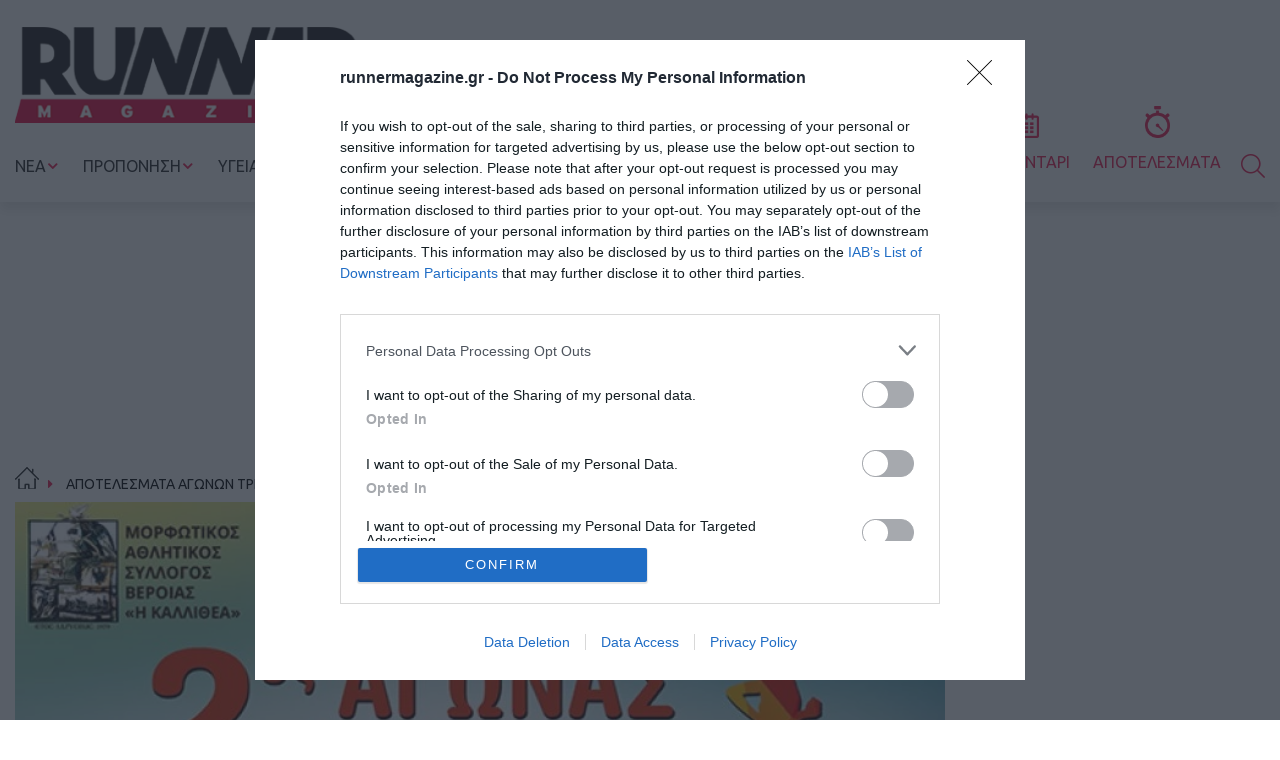

--- FILE ---
content_type: text/html; charset=UTF-8
request_url: https://runnermagazine.gr/apotelesmata/33250/2os-agonas-orinou-treximatos-mnimis-ke-thisias-gia-ti-genoktonia-tou-pontiakou-ellinismou/
body_size: 42088
content:
<!DOCTYPE html>
<!--[if IE 8]>
<html class="no-js g1-off-outside lt-ie10 lt-ie9" id="ie8" lang="el"><![endif]-->
<!--[if IE 9]>
<html class="no-js g1-off-outside lt-ie10" id="ie9" lang="el"><![endif]-->
<!--[if !IE]><!-->
<html class="no-js g1-off-outside" lang="el"><!--<![endif]-->
<head>
	<meta charset="UTF-8"/>
	<link rel="profile" href="https://gmpg.org/xfn/11" />
	<link rel="pingback" href="https://runnermagazine.gr/xmlrpc.php"/>
<script>
var post_id='33250';</script>
<script>
var skin_global=false;
  </script>	
<meta name="viewport" content="initial-scale=1.0, minimum-scale=1.0, height=device-height, width=device-width" />

	<!-- This site is optimized with the Yoast SEO plugin v16.1.1 - https://yoast.com/wordpress/plugins/seo/ -->
	<title>2ος Αγώνας Ορεινού Τρεξίματος Μνήμης και Θυσίας για τη Γενοκτονία του Ποντιακού Ελληνισμού - Runner Magazine</title>
	<meta name="robots" content="index, follow, max-snippet:-1, max-image-preview:large, max-video-preview:-1" />
	<link rel="canonical" href="https://runnermagazine.gr/apotelesmata/33250/2os-agonas-orinou-treximatos-mnimis-ke-thisias-gia-ti-genoktonia-tou-pontiakou-ellinismou/" />
	<meta property="og:locale" content="el_GR" />
	<meta property="og:type" content="article" />
	<meta property="og:title" content="2ος Αγώνας Ορεινού Τρεξίματος Μνήμης και Θυσίας για τη Γενοκτονία του Ποντιακού Ελληνισμού - Runner Magazine" />
	<meta property="og:url" content="https://runnermagazine.gr/apotelesmata/33250/2os-agonas-orinou-treximatos-mnimis-ke-thisias-gia-ti-genoktonia-tou-pontiakou-ellinismou/" />
	<meta property="og:site_name" content="Runner Magazine" />
	<meta property="article:publisher" content="https://www.facebook.com/RunnerMagazine/" />
	<meta property="article:published_time" content="2019-05-20T21:42:41+00:00" />
	<meta property="article:modified_time" content="2019-09-23T20:51:50+00:00" />
	<meta property="og:image" content="https://runnermagazine.gr/wp-content/uploads/2019/09/runner_33250.jpeg" />
	<meta property="og:image:width" content="590" />
	<meta property="og:image:height" content="864" />
	<meta name="twitter:card" content="summary_large_image" />
	<meta name="twitter:creator" content="@RunnerMagazine" />
	<meta name="twitter:site" content="@RunnerMagazine" />
	<meta name="twitter:label1" content="Συντάχθηκε από">
	<meta name="twitter:data1" content="Runner">
	<script type="application/ld+json" class="yoast-schema-graph">{"@context":"https://schema.org","@graph":[{"@type":"Organization","@id":"https://runnermagazine.gr/#organization","name":"Runner Magazine","url":"https://runnermagazine.gr/","sameAs":["https://www.facebook.com/RunnerMagazine/","https://www.youtube.com/channel/UCg9mGhUl_j-GguyE2ispBaA","https://twitter.com/RunnerMagazine"],"logo":{"@type":"ImageObject","@id":"https://runnermagazine.gr/#logo","inLanguage":"el","url":"https://runnermagazine.gr/wp-content/uploads/2019/07/R109_Exo.jpg","contentUrl":"https://runnermagazine.gr/wp-content/uploads/2019/07/R109_Exo.jpg","width":960,"height":1263,"caption":"Runner Magazine"},"image":{"@id":"https://runnermagazine.gr/#logo"}},{"@type":"WebSite","@id":"https://runnermagazine.gr/#website","url":"https://runnermagazine.gr/","name":"Runner Magazine","description":"","publisher":{"@id":"https://runnermagazine.gr/#organization"},"potentialAction":[{"@type":"SearchAction","target":"https://runnermagazine.gr/?s={search_term_string}","query-input":"required name=search_term_string"}],"inLanguage":"el"},{"@type":"ImageObject","@id":"https://runnermagazine.gr/apotelesmata/33250/2os-agonas-orinou-treximatos-mnimis-ke-thisias-gia-ti-genoktonia-tou-pontiakou-ellinismou/#primaryimage","inLanguage":"el","url":"https://runnermagazine.gr/wp-content/uploads/2019/09/runner_33250.jpeg","contentUrl":"https://runnermagazine.gr/wp-content/uploads/2019/09/runner_33250.jpeg","width":590,"height":864},{"@type":"WebPage","@id":"https://runnermagazine.gr/apotelesmata/33250/2os-agonas-orinou-treximatos-mnimis-ke-thisias-gia-ti-genoktonia-tou-pontiakou-ellinismou/#webpage","url":"https://runnermagazine.gr/apotelesmata/33250/2os-agonas-orinou-treximatos-mnimis-ke-thisias-gia-ti-genoktonia-tou-pontiakou-ellinismou/","name":"2\u03bf\u03c2 \u0391\u03b3\u03ce\u03bd\u03b1\u03c2 \u039f\u03c1\u03b5\u03b9\u03bd\u03bf\u03cd \u03a4\u03c1\u03b5\u03be\u03af\u03bc\u03b1\u03c4\u03bf\u03c2 \u039c\u03bd\u03ae\u03bc\u03b7\u03c2 \u03ba\u03b1\u03b9 \u0398\u03c5\u03c3\u03af\u03b1\u03c2 \u03b3\u03b9\u03b1 \u03c4\u03b7 \u0393\u03b5\u03bd\u03bf\u03ba\u03c4\u03bf\u03bd\u03af\u03b1 \u03c4\u03bf\u03c5 \u03a0\u03bf\u03bd\u03c4\u03b9\u03b1\u03ba\u03bf\u03cd \u0395\u03bb\u03bb\u03b7\u03bd\u03b9\u03c3\u03bc\u03bf\u03cd - Runner Magazine","isPartOf":{"@id":"https://runnermagazine.gr/#website"},"primaryImageOfPage":{"@id":"https://runnermagazine.gr/apotelesmata/33250/2os-agonas-orinou-treximatos-mnimis-ke-thisias-gia-ti-genoktonia-tou-pontiakou-ellinismou/#primaryimage"},"datePublished":"2019-05-20T21:42:41+00:00","dateModified":"2019-09-23T20:51:50+00:00","breadcrumb":{"@id":"https://runnermagazine.gr/apotelesmata/33250/2os-agonas-orinou-treximatos-mnimis-ke-thisias-gia-ti-genoktonia-tou-pontiakou-ellinismou/#breadcrumb"},"inLanguage":"el","potentialAction":[{"@type":"ReadAction","target":["https://runnermagazine.gr/apotelesmata/33250/2os-agonas-orinou-treximatos-mnimis-ke-thisias-gia-ti-genoktonia-tou-pontiakou-ellinismou/"]}]},{"@type":"BreadcrumbList","@id":"https://runnermagazine.gr/apotelesmata/33250/2os-agonas-orinou-treximatos-mnimis-ke-thisias-gia-ti-genoktonia-tou-pontiakou-ellinismou/#breadcrumb","itemListElement":[{"@type":"ListItem","position":1,"item":{"@type":"WebPage","@id":"https://runnermagazine.gr/","url":"https://runnermagazine.gr/","name":"Home"}},{"@type":"ListItem","position":2,"item":{"@type":"WebPage","@id":"https://runnermagazine.gr/apotelesmata/33250/2os-agonas-orinou-treximatos-mnimis-ke-thisias-gia-ti-genoktonia-tou-pontiakou-ellinismou/","url":"https://runnermagazine.gr/apotelesmata/33250/2os-agonas-orinou-treximatos-mnimis-ke-thisias-gia-ti-genoktonia-tou-pontiakou-ellinismou/","name":"2\u03bf\u03c2 \u0391\u03b3\u03ce\u03bd\u03b1\u03c2 \u039f\u03c1\u03b5\u03b9\u03bd\u03bf\u03cd \u03a4\u03c1\u03b5\u03be\u03af\u03bc\u03b1\u03c4\u03bf\u03c2 \u039c\u03bd\u03ae\u03bc\u03b7\u03c2 \u03ba\u03b1\u03b9 \u0398\u03c5\u03c3\u03af\u03b1\u03c2 \u03b3\u03b9\u03b1 \u03c4\u03b7 \u0393\u03b5\u03bd\u03bf\u03ba\u03c4\u03bf\u03bd\u03af\u03b1 \u03c4\u03bf\u03c5 \u03a0\u03bf\u03bd\u03c4\u03b9\u03b1\u03ba\u03bf\u03cd \u0395\u03bb\u03bb\u03b7\u03bd\u03b9\u03c3\u03bc\u03bf\u03cd"}}]},{"@type":"Article","@id":"https://runnermagazine.gr/apotelesmata/33250/2os-agonas-orinou-treximatos-mnimis-ke-thisias-gia-ti-genoktonia-tou-pontiakou-ellinismou/#article","isPartOf":{"@id":"https://runnermagazine.gr/apotelesmata/33250/2os-agonas-orinou-treximatos-mnimis-ke-thisias-gia-ti-genoktonia-tou-pontiakou-ellinismou/#webpage"},"author":{"@id":"https://runnermagazine.gr/#/schema/person/f062c3167993b82c17d44eb1aca615df"},"headline":"2\u03bf\u03c2 \u0391\u03b3\u03ce\u03bd\u03b1\u03c2 \u039f\u03c1\u03b5\u03b9\u03bd\u03bf\u03cd \u03a4\u03c1\u03b5\u03be\u03af\u03bc\u03b1\u03c4\u03bf\u03c2 \u039c\u03bd\u03ae\u03bc\u03b7\u03c2 \u03ba\u03b1\u03b9 \u0398\u03c5\u03c3\u03af\u03b1\u03c2 \u03b3\u03b9\u03b1 \u03c4\u03b7 \u0393\u03b5\u03bd\u03bf\u03ba\u03c4\u03bf\u03bd\u03af\u03b1 \u03c4\u03bf\u03c5 \u03a0\u03bf\u03bd\u03c4\u03b9\u03b1\u03ba\u03bf\u03cd \u0395\u03bb\u03bb\u03b7\u03bd\u03b9\u03c3\u03bc\u03bf\u03cd","datePublished":"2019-05-20T21:42:41+00:00","dateModified":"2019-09-23T20:51:50+00:00","mainEntityOfPage":{"@id":"https://runnermagazine.gr/apotelesmata/33250/2os-agonas-orinou-treximatos-mnimis-ke-thisias-gia-ti-genoktonia-tou-pontiakou-ellinismou/#webpage"},"publisher":{"@id":"https://runnermagazine.gr/#organization"},"image":{"@id":"https://runnermagazine.gr/apotelesmata/33250/2os-agonas-orinou-treximatos-mnimis-ke-thisias-gia-ti-genoktonia-tou-pontiakou-ellinismou/#primaryimage"},"articleSection":"\u0391\u03a0\u039f\u03a4\u0395\u039b\u0395\u03a3\u039c\u0391\u03a4\u0391 \u0391\u0393\u03a9\u039d\u03a9\u039d \u03a4\u03a1\u0395\u039e\u0399\u039c\u0391\u03a4\u039f\u03a3 - \u0394\u03a1\u039f\u039c\u039f\u03a5 - \u039c\u0391\u03a1\u0391\u0398\u03a9\u039d\u0399\u039f\u03a5","inLanguage":"el"},{"@type":"Person","@id":"https://runnermagazine.gr/#/schema/person/f062c3167993b82c17d44eb1aca615df","name":"Runner","image":{"@type":"ImageObject","@id":"https://runnermagazine.gr/#personlogo","inLanguage":"el","url":"https://secure.gravatar.com/avatar/9003b2a3e0b999dec6179c8618c03b12?s=96&d=mm&r=g","contentUrl":"https://secure.gravatar.com/avatar/9003b2a3e0b999dec6179c8618c03b12?s=96&d=mm&r=g","caption":"Runner"}}]}</script>
	<!-- / Yoast SEO plugin. -->


<link rel='dns-prefetch' href='//s.w.org' />
		<script type="text/javascript">
			window._wpemojiSettings = {"baseUrl":"https:\/\/s.w.org\/images\/core\/emoji\/13.0.1\/72x72\/","ext":".png","svgUrl":"https:\/\/s.w.org\/images\/core\/emoji\/13.0.1\/svg\/","svgExt":".svg","source":{"concatemoji":"https:\/\/runnermagazine.gr\/wp-includes\/js\/wp-emoji-release.min.js?ver=5.6.3&mfv=100"}};
			!function(e,a,t){var n,r,o,i=a.createElement("canvas"),p=i.getContext&&i.getContext("2d");function s(e,t){var a=String.fromCharCode;p.clearRect(0,0,i.width,i.height),p.fillText(a.apply(this,e),0,0);e=i.toDataURL();return p.clearRect(0,0,i.width,i.height),p.fillText(a.apply(this,t),0,0),e===i.toDataURL()}function c(e){var t=a.createElement("script");t.src=e,t.defer=t.type="text/javascript",a.getElementsByTagName("head")[0].appendChild(t)}for(o=Array("flag","emoji"),t.supports={everything:!0,everythingExceptFlag:!0},r=0;r<o.length;r++)t.supports[o[r]]=function(e){if(!p||!p.fillText)return!1;switch(p.textBaseline="top",p.font="600 32px Arial",e){case"flag":return s([127987,65039,8205,9895,65039],[127987,65039,8203,9895,65039])?!1:!s([55356,56826,55356,56819],[55356,56826,8203,55356,56819])&&!s([55356,57332,56128,56423,56128,56418,56128,56421,56128,56430,56128,56423,56128,56447],[55356,57332,8203,56128,56423,8203,56128,56418,8203,56128,56421,8203,56128,56430,8203,56128,56423,8203,56128,56447]);case"emoji":return!s([55357,56424,8205,55356,57212],[55357,56424,8203,55356,57212])}return!1}(o[r]),t.supports.everything=t.supports.everything&&t.supports[o[r]],"flag"!==o[r]&&(t.supports.everythingExceptFlag=t.supports.everythingExceptFlag&&t.supports[o[r]]);t.supports.everythingExceptFlag=t.supports.everythingExceptFlag&&!t.supports.flag,t.DOMReady=!1,t.readyCallback=function(){t.DOMReady=!0},t.supports.everything||(n=function(){t.readyCallback()},a.addEventListener?(a.addEventListener("DOMContentLoaded",n,!1),e.addEventListener("load",n,!1)):(e.attachEvent("onload",n),a.attachEvent("onreadystatechange",function(){"complete"===a.readyState&&t.readyCallback()})),(n=t.source||{}).concatemoji?c(n.concatemoji):n.wpemoji&&n.twemoji&&(c(n.twemoji),c(n.wpemoji)))}(window,document,window._wpemojiSettings);
		</script>
		<style type="text/css">
img.wp-smiley,
img.emoji {
	display: inline !important;
	border: none !important;
	box-shadow: none !important;
	height: 1em !important;
	width: 1em !important;
	margin: 0 .07em !important;
	vertical-align: -0.1em !important;
	background: none !important;
	padding: 0 !important;
}
</style>
	<link rel='stylesheet' id='wc-blocks-vendors-style-css'  href='https://runnermagazine.gr/wp-content/plugins/woocommerce/packages/woocommerce-blocks/build/wc-blocks-vendors-style.css?ver=6.1.0&#038;mfv=100' type='text/css' media='all' />
<link rel='stylesheet' id='wc-blocks-style-css'  href='https://runnermagazine.gr/wp-content/plugins/woocommerce/packages/woocommerce-blocks/build/wc-blocks-style.css?ver=6.1.0&#038;mfv=100' type='text/css' media='all' />
<link rel='stylesheet' id='wp-polls-css'  href='https://runnermagazine.gr/wp-content/plugins/wp-polls/polls-css.css?ver=2.75.6&#038;mfv=100' type='text/css' media='all' />
<style id='wp-polls-inline-css' type='text/css'>
.wp-polls .pollbar {
	margin: 1px;
	font-size: 6px;
	line-height: 8px;
	height: 8px;
	background-image: url('https://runnermagazine.gr/wp-content/plugins/wp-polls/images/default/pollbg.gif');
	border: 1px solid #c8c8c8;
}

</style>
<link rel='stylesheet' id='holler-css-css'  href='https://runnermagazine.gr/wp-content/plugins/holler-box/assets/css/holler-frontend.min.css?ver=1.5.7&#038;mfv=100' type='text/css' media='all' />
<link rel='stylesheet' id='woo_conditional_shipping_css-css'  href='https://runnermagazine.gr/wp-content/plugins/conditional-shipping-for-woocommerce/includes/frontend/../../frontend/css/woo-conditional-shipping.css?ver=2.2.3.free&#038;mfv=100' type='text/css' media='all' />
<link rel='stylesheet' id='slick-css'  href='https://runnermagazine.gr/wp-content/themes/bimber-child-theme/css/slick.css?ver=1.1&#038;mfv=100' type='text/css' media='all' />
<link rel='stylesheet' id='carousel-css'  href='https://runnermagazine.gr/wp-content/themes/bimber-child-theme/css/lightslider.css?ver=1.1&#038;mfv=100' type='text/css' media='all' />
<link rel='stylesheet' id='results-css'  href='https://runnermagazine.gr/wp-content/themes/bimber-child-theme/css/datatables.min.css?ver=1.1&#038;mfv=100' type='text/css' media='all' />
<link rel='stylesheet' id='tabs-css'  href='https://runnermagazine.gr/wp-content/themes/bimber-child-theme/css/jquery-ui.css?ver=1.1&#038;mfv=100' type='text/css' media='all' />
<link rel='stylesheet' id='g1-main-css'  href='https://runnermagazine.gr/wp-content/themes/bimber/css/7.3.2/styles/original-2018/all-light.min.css?ver=7.3.2&#038;mfv=100' type='text/css' media='all' />
<link rel='stylesheet' id='bimber-single-css'  href='https://runnermagazine.gr/wp-content/themes/bimber/css/7.3.2/styles/original-2018/single-light.min.css?ver=7.3.2&#038;mfv=100' type='text/css' media='all' />
<link rel='stylesheet' id='bimber-dynamic-style-css'  href='https://runnermagazine.gr/wp-content/uploads/dynamic-style-1711462328.css?mfv=100' type='text/css' media='all' />
<link rel='stylesheet' id='bimber-style-css'  href='https://runnermagazine.gr/wp-content/themes/bimber-child-theme/style.css?ver=5.6.3&#038;mfv=100' type='text/css' media='screen' />
<link rel='stylesheet' id='pojo-a11y-css'  href='https://runnermagazine.gr/wp-content/plugins/pojo-accessibility/assets/css/style.min.css?ver=1.0.0&#038;mfv=100' type='text/css' media='all' />
<!--[if lt IE 9]>
<link rel='stylesheet' id='vc_lte_ie9-css'  href='https://runnermagazine.gr/wp-content/plugins/js_composer/assets/css/vc_lte_ie9.min.css?ver=6.0.3&#038;mfv=100' type='text/css' media='screen' />
<![endif]-->
<link rel='stylesheet' id='woo-variation-swatches-css'  href='https://runnermagazine.gr/wp-content/plugins/woo-variation-swatches/assets/css/frontend.min.css?ver=1.1.19&#038;mfv=100' type='text/css' media='all' />
<style id='woo-variation-swatches-inline-css' type='text/css'>
.variable-item:not(.radio-variable-item) { width : 30px; height : 30px; } .wvs-style-squared .button-variable-item { min-width : 30px; } .button-variable-item span { font-size : 16px; }
</style>
<link rel='stylesheet' id='woo-variation-swatches-theme-override-css'  href='https://runnermagazine.gr/wp-content/plugins/woo-variation-swatches/assets/css/wvs-theme-override.min.css?ver=1.1.19&#038;mfv=100' type='text/css' media='all' />
<link rel='stylesheet' id='woo-variation-swatches-tooltip-css'  href='https://runnermagazine.gr/wp-content/plugins/woo-variation-swatches/assets/css/frontend-tooltip.min.css?ver=1.1.19&#038;mfv=100' type='text/css' media='all' />
<link rel='stylesheet' id='addtoany-css'  href='https://runnermagazine.gr/wp-content/plugins/add-to-any/addtoany.min.css?ver=1.15&#038;mfv=100' type='text/css' media='all' />
<style id='addtoany-inline-css' type='text/css'>
.a2a_menu a {
	color: #999;
}
</style>
<link rel='stylesheet' id='bimber-woocommerce-css'  href='https://runnermagazine.gr/wp-content/themes/bimber/css/7.3.2/styles/original-2018/woocommerce-light.min.css?ver=7.3.2&#038;mfv=100' type='text/css' media='all' />
<link rel='stylesheet' id='bimber-vc-css'  href='https://runnermagazine.gr/wp-content/themes/bimber/css/7.3.2/styles/original-2018/vc-light.min.css?ver=7.3.2&#038;mfv=100' type='text/css' media='all' />
<link rel='stylesheet' id='bimber-mashshare-css'  href='https://runnermagazine.gr/wp-content/themes/bimber/css/7.3.2/styles/original-2018/mashshare-light.min.css?ver=7.3.2&#038;mfv=100' type='text/css' media='all' />
<script type='text/javascript' src='https://runnermagazine.gr/wp-includes/js/jquery/jquery.min.js?ver=3.5.1&#038;mfv=100' id='jquery-core-js'></script>
<script type='text/javascript' src='https://runnermagazine.gr/wp-includes/js/jquery/jquery-migrate.min.js?ver=3.3.2&#038;mfv=100' id='jquery-migrate-js'></script>
<script type='text/javascript' src='https://runnermagazine.gr/wp-content/plugins/ad-ace/assets/js/slideup.js?ver=1.3.2&#038;mfv=100' id='adace-slideup-js'></script>
<script type='text/javascript' src='https://runnermagazine.gr/wp-content/plugins/ad-ace/includes/shoppable-images/assets/js/shoppable-images-front.js?ver=1.3.2&#038;mfv=100' id='shoppable-images-js-js'></script>
<script type='text/javascript' src='https://runnermagazine.gr/wp-content/plugins/ad-ace/assets/js/coupons.js?ver=1.3.2&#038;mfv=100' id='adace-coupons-js'></script>
<script type='text/javascript' src='https://runnermagazine.gr/wp-content/plugins/add-to-any/addtoany.min.js?ver=1.1&#038;mfv=100' id='addtoany-js'></script>
<script type='text/javascript' src='https://runnermagazine.gr/wp-content/themes/bimber/js/modernizr/modernizr-custom.min.js?ver=3.3.0&#038;mfv=100' id='modernizr-js'></script>
<link rel="https://api.w.org/" href="https://runnermagazine.gr/wp-json/" /><link rel="alternate" type="application/json" href="https://runnermagazine.gr/wp-json/wp/v2/posts/33250" /><link rel="EditURI" type="application/rsd+xml" title="RSD" href="https://runnermagazine.gr/xmlrpc.php?rsd" />
<link rel="wlwmanifest" type="application/wlwmanifest+xml" href="https://runnermagazine.gr/wp-includes/wlwmanifest.xml" /> 
<link rel='shortlink' href='https://runnermagazine.gr/?p=33250' />
<link rel="alternate" type="application/json+oembed" href="https://runnermagazine.gr/wp-json/oembed/1.0/embed?url=https%3A%2F%2Frunnermagazine.gr%2Fapotelesmata%2F33250%2F2os-agonas-orinou-treximatos-mnimis-ke-thisias-gia-ti-genoktonia-tou-pontiakou-ellinismou%2F" />
<link rel="alternate" type="text/xml+oembed" href="https://runnermagazine.gr/wp-json/oembed/1.0/embed?url=https%3A%2F%2Frunnermagazine.gr%2Fapotelesmata%2F33250%2F2os-agonas-orinou-treximatos-mnimis-ke-thisias-gia-ti-genoktonia-tou-pontiakou-ellinismou%2F&#038;format=xml" />

<script data-cfasync="false">
window.a2a_config=window.a2a_config||{};a2a_config.callbacks=[];a2a_config.overlays=[];a2a_config.templates={};a2a_localize = {
	Share: "Μοιραστείτε",
	Save: "Αποθήκευση",
	Subscribe: "Εγγραφείτε",
	Email: "Email",
	Bookmark: "Προσθήκη στα Αγαπημένα",
	ShowAll: "Προβολή όλων",
	ShowLess: "Προβολή λιγότερων",
	FindServices: "Αναζήτηση υπηρεσίας(ιών)",
	FindAnyServiceToAddTo: "Άμεση προσθήκη κάθε υπηρεσίας",
	PoweredBy: "Powered by",
	ShareViaEmail: "Μοιραστείτε μέσω e-mail",
	SubscribeViaEmail: "Εγγραφείτε μέσω e-mail",
	BookmarkInYourBrowser: "Προσθήκη στα Αγαπημένα μέσα από τον σελιδοδείκτη σας",
	BookmarkInstructions: "Πατήστε Ctrl+D or \u2318+D για να προσθέσετε τη σελίδα στα Αγαπημένα σας",
	AddToYourFavorites: "Προσθήκη στα Αγαπημένα",
	SendFromWebOrProgram: "Αποστολή από οποιοδήποτε e-mail διεύθυνση ή e-mail πρόγραμμα",
	EmailProgram: "E-mail πρόγραμμα",
	More: "Περισσότερα &#8230;",
	ThanksForSharing: "Ευχαριστώ για την κοινοποίηση!",
	ThanksForFollowing: "Ευχαριστώ που με ακολουθείτε!"
};

a2a_config.icon_color="#ed1d51";
(function(d,s,a,b){a=d.createElement(s);b=d.getElementsByTagName(s)[0];a.async=1;a.src="https://static.addtoany.com/menu/page.js";b.parentNode.insertBefore(a,b);})(document,"script");
</script>
<meta name="facebook-domain-verification" content="0qqwer9ui2opprlcbkwsmn5i5k6cuj" />

<link rel='dns-prefetch' href='//fonts.googleapis.com' />
<link rel='dns-prefetch' href='//fonts.gstatic.com' />
<link rel="preconnect" href="https://fonts.gstatic.com/" crossorigin>
<link rel='dns-prefetch' href='//securepubads.g.doubleclick.net' />
<link rel='dns-prefetch' href='//quantcast.mgr.consensu.org' />
<link rel='dns-prefetch' href='//cmp.quantcast.com' />
<link rel='dns-prefetch' href='//www.google-analytics.com' />
<link rel='dns-prefetch' href='//secure.quantserve.com' />

<link rel="preload" href="https://fonts.googleapis.com/css?family=Ubuntu:300,400,500,700&display=swap&subset=greek" as="style">
<link rel="preload" href="/wp-content/plugins/js_composer/assets/lib/bower/font-awesome/css/font-awesome.min.css?ver=6.0.3&mfv=100" as="style">
<link rel="preload" href="/wp-content/plugins/js_composer/assets/lib/bower/font-awesome/fonts/fontawesome-webfont.woff2?v=4.7.0" type="font/woff2" crossorigin="anonymous">
<!--<link rel="preload" href="/wp-content/uploads/2021/06/Mizuno_RIDER-25-ANNI-695x450.jpg" as="image">-->

<!-- InMobi Choice. Consent Manager Tag v3.0 (for TCF 2.2) -->
<script type="text/javascript" async=true>
(function() {
  var host = window.location.hostname;
  var element = document.createElement('script');
  var firstScript = document.getElementsByTagName('script')[0];
  var url = 'https://cmp.inmobi.com'
    .concat('/choice/', 'TpMF_eedzXg2v', '/', host, '/choice.js?tag_version=V3');
  var uspTries = 0;
  var uspTriesLimit = 3;
  element.async = true;
  element.type = 'text/javascript';
  element.src = url;

  firstScript.parentNode.insertBefore(element, firstScript);

  function makeStub() {
    var TCF_LOCATOR_NAME = '__tcfapiLocator';
    var queue = [];
    var win = window;
    var cmpFrame;

    function addFrame() {
      var doc = win.document;
      var otherCMP = !!(win.frames[TCF_LOCATOR_NAME]);

      if (!otherCMP) {
        if (doc.body) {
          var iframe = doc.createElement('iframe');

          iframe.style.cssText = 'display:none';
          iframe.name = TCF_LOCATOR_NAME;
          doc.body.appendChild(iframe);
        } else {
          setTimeout(addFrame, 5);
        }
      }
      return !otherCMP;
    }

    function tcfAPIHandler() {
      var gdprApplies;
      var args = arguments;

      if (!args.length) {
        return queue;
      } else if (args[0] === 'setGdprApplies') {
        if (
          args.length > 3 &&
          args[2] === 2 &&
          typeof args[3] === 'boolean'
        ) {
          gdprApplies = args[3];
          if (typeof args[2] === 'function') {
            args[2]('set', true);
          }
        }
      } else if (args[0] === 'ping') {
        var retr = {
          gdprApplies: gdprApplies,
          cmpLoaded: false,
          cmpStatus: 'stub'
        };

        if (typeof args[2] === 'function') {
          args[2](retr);
        }
      } else {
        if(args[0] === 'init' && typeof args[3] === 'object') {
          args[3] = Object.assign(args[3], { tag_version: 'V3' });
        }
        queue.push(args);
      }
    }

    function postMessageEventHandler(event) {
      var msgIsString = typeof event.data === 'string';
      var json = {};

      try {
        if (msgIsString) {
          json = JSON.parse(event.data);
        } else {
          json = event.data;
        }
      } catch (ignore) {}

      var payload = json.__tcfapiCall;

      if (payload) {
        window.__tcfapi(
          payload.command,
          payload.version,
          function(retValue, success) {
            var returnMsg = {
              __tcfapiReturn: {
                returnValue: retValue,
                success: success,
                callId: payload.callId
              }
            };
            if (msgIsString) {
              returnMsg = JSON.stringify(returnMsg);
            }
            if (event && event.source && event.source.postMessage) {
              event.source.postMessage(returnMsg, '*');
            }
          },
          payload.parameter
        );
      }
    }

    while (win) {
      try {
        if (win.frames[TCF_LOCATOR_NAME]) {
          cmpFrame = win;
          break;
        }
      } catch (ignore) {}

      if (win === window.top) {
        break;
      }
      win = win.parent;
    }
    if (!cmpFrame) {
      addFrame();
      win.__tcfapi = tcfAPIHandler;
      win.addEventListener('message', postMessageEventHandler, false);
    }
  };

  makeStub();

  var uspStubFunction = function() {
    var arg = arguments;
    if (typeof window.__uspapi !== uspStubFunction) {
      setTimeout(function() {
        if (typeof window.__uspapi !== 'undefined') {
          window.__uspapi.apply(window.__uspapi, arg);
        }
      }, 500);
    }
  };

  var checkIfUspIsReady = function() {
    uspTries++;
    if (window.__uspapi === uspStubFunction && uspTries < uspTriesLimit) {
      console.warn('USP is not accessible');
    } else {
      clearInterval(uspInterval);
    }
  };

  if (typeof window.__uspapi === 'undefined') {
    window.__uspapi = uspStubFunction;
    var uspInterval = setInterval(checkIfUspIsReady, 6000);
  }
})();
</script>
<!-- End InMobi Choice. Consent Manager Tag v3.0 (for TCF 2.2) -->

<style>
	
.blocks-gallery-grid {
display: flex;
flex-wrap: wrap;
}	
	
@media (min-width: 601px) { 
.wp-block-gallery.columns-3 .blocks-gallery-image, .wp-block-gallery.columns-3 .blocks-gallery-item {    
    float: left;
	
	flex-grow: 1;
    flex-direction: column;
    justify-content: center;
    position: relative;
    display: flex;
}
	
.wp-block-gallery.columns-3 .blocks-gallery-image, .wp-block-gallery.columns-3 .blocks-gallery-item figure { 
	flex-direction: column;
}
.wp-block-gallery.columns-3 .blocks-gallery-image, .wp-block-gallery.columns-3 .blocks-gallery-item figure a { 
	flex-grow: 1;
}	
	
.wp-block-gallery.columns-3 .blocks-gallery-image, .wp-block-gallery.columns-3 .blocks-gallery-item img {
    height: 100%;
    flex: 1;
    object-fit: cover;
    width: 100%;
}	
	
.wp-block-gallery.columns-2 .blocks-gallery-image, .wp-block-gallery.columns-2 .blocks-gallery-item {    
    float: left;
    /*max-width: 320px;*/
}	
.wp-block-gallery.columns-2 .blocks-gallery-image:last-child, .wp-block-gallery.columns-2 .blocks-gallery-item:last-child {    
    /*width: 100%;*/
    /*max-width: 652px;*/
}	
}

@media (max-width: 601px) { 
.wp-block-gallery.columns-3 .blocks-gallery-image, .wp-block-gallery.columns-3 .blocks-gallery-item {    
    width: 90%;
}
.wp-block-gallery.columns-2 .blocks-gallery-image, .wp-block-gallery.columns-2 .blocks-gallery-item {    
    width: 90%;
}	
.wp-block-gallery.columns-2 .blocks-gallery-image:last-child, .wp-block-gallery.columns-2 .blocks-gallery-item:last-child {    
    width: 90%;    
}	
}
	
.g1-back-to-top {
bottom: 35px!important;		
}	
	
.qc-cmp2-persistent-link {
font-size:13px;		
}	
	
.hwp-powered-by {
		display:none;
}
	
.g1-breadcrumbs ol .g1-breadcrumbs-item:last-child {
display:none;		
}
.g1-breadcrumbs-item {
    overflow: initial;
}	
	
.adace-shortcode-70349,	.adace-shortcode-70351 {
		float:left;
	}
	
a.qc-cmp2-persistent-link {
    color: #fff !important;
}
.qc-cmp2-container a {
    /*background: #ed1d51 !important;*/
}	
	
.g1-hamburger-s .g1-hamburger-icon { 
	font-size: 26px;
}
	
@media only screen and (max-width: 767px) { 
.g1-body-inner .g1-primary-nav-menu > .menu-item > a, .g1-primary-nav-menu>.menu-item>a {    
    font-size: 23px;    
}
	
.sub-menu > .menu-item > a {
    font-size: 21px;
}
	
.g1-menu-v>.menu-item {    
    padding: 5px 0 0 5px;
}	
	
}
	
.hwp-close i {
    font-size: 25px;    
}	
	
@media only screen and (max-width: 1230px) and (min-width: 1024px) { 
	.g1-logo-wrapper {
		width:204px;
	}
}

@media only screen and (max-width: 1400px) { 
	#g1-social-icons-1	{
		display:none;	
	}
}
	
.g1-hb-row-2 {
top: 0px;
position: sticky;
}
.g1-sticky-top-wrapper.g1-hb-row-3 {
    top: 82px !important;
}	

/*
@media screen and (min-width: 1200px) { 
.g1-logo-wrapper .g1-logo {
    margin-bottom: -15px;
    width: 330px;
}	
}
*/
	
@media only screen and (max-width: 768px) and (min-width: 321px) {
.ent-mis {
    margin: 0 auto;
    height: 600px;
    width: 300px;
    position: relative;
    background: #f2f2f2;
    text-align: center;
}

.ent-mis-sticky {
    position: -webkit-sticky;
    text-align: center;
    position: sticky;
    display: inline-block;
    top: 70px;
}
	
.slick-home-news .text {
margin-bottom: 20px;
}
	
}	

@media only screen and (min-width: 768px) {
.ent-mis-sticky {    
    float:left;
	margin: 30px 30px 30px 0;
}
}
	
@media only screen and (min-device-width: 834px) and (max-device-width: 1112px) and (-webkit-min-device-pixel-ratio: 2) {
.slick-home-news {
    max-height: inherit;
}

}	
	
	
@media only screen and (min-width: 801px) and (max-width:1025px) {
.g1-row-inner {
    display:block;
}

.g1-column-2of3 {
    width: 100%;
}

.g1-column-1of3 {
    width: 100%;
}

}	
	
@media only screen and (min-width: 1025px) and (max-width:1350px) {

.v-slide-item .title {
font-size:14px;
}
.v-slide-item .subtitle {
font-size:13px;
}

}	

@media only screen and (min-width: 1024px) and (max-width: 1130px) {
.g1-bin-1 .g1-primary-nav {
    margin-right: 0px;
}

#page .g1-primary-nav-menu > .menu-item-has-children > a {
    padding-right: 26px;
}

.g1-body-inner .g1-primary-nav-menu > .menu-item > a, .g1-primary-nav-menu > .menu-item > a {
    font-size: 15px;
}

.g1-quick-nav .g1-quick-nav-menu > .menu-item > a {
    font-size: 12px;
}

#page .g1-quick-nav-short .menu-item .entry-flag {
    font-size: 20px;
}

.entry-flag-latest img, .entry-flag-popular img {
    width: 20px;
    height: 25px;
}
}	
	
@media only screen and (min-width: 1199px) and (max-width: 1450px) {
.g1-bin-1 .g1-primary-nav {
    margin-right: 0px;
}

#page .g1-primary-nav-menu > .menu-item-has-children > a {
    padding-right: 34px;
}

.g1-body-inner .g1-primary-nav-menu > .menu-item > a, .g1-primary-nav-menu > .menu-item > a {
    font-size: 16px;
}

.g1-quick-nav .g1-quick-nav-menu > .menu-item > a {
    font-size: 16px;
}

#page .g1-quick-nav-short .menu-item .entry-flag {
    font-size: 22px;
}

.entry-flag-latest img, .entry-flag-popular img {
    width: 25px;
    height: 32px;
}

}	
	
@media (min-width: 468px) and (max-width: 768px) {
.slick-home-news {
    min-height: 630px;
    margin-bottom: 20px;
}
}
	
@media (min-width: 468px) and (max-width: 768px) {
.slick-home-news {
    min-height: 630px;
    margin-bottom: 20px;
}
}	
	
@media screen and (min-width: 801px) and (max-width: 1020px) { 
#bottom-arrow-1, .slick-home-news-vertical {    
	display:none;
}	

	.home.food-block { 
	display:block;
	}
	
}
	
@media screen and (min-width: 801px) { 
	
	#primary.g1-column.g1-column-3of4 {
		/*height: 2344px;*/
		overflow:hidden;
		height:auto;
	}
	
	#primary .entry-content .g1-row:first-child { 
		max-height:630px;
		overflow:hidden;
	}
	
	.entry-content .g1-row:nth-child(2) { 
		max-height:2402px;
		
	}
	.entry-content .g1-row:nth-child(2) .g1-column-1of3 { 
		max-height:702px;
		overflow:hidden;
	}
}	

@media screen and (max-width: 800px) { 
	.entry-content .g1-row:first-child .g1-column-2of3 { 
		max-height:630px;
		overflow:hidden;
	}
}	

ul { 
	list-style-type: none;
}

.bottom-arrow span {
		margin-bottom: 15px;
	}	
	
.g1-content-narrow>h1, .g1-content-narrow>h2, .g1-content-narrow>h3, .g1-content-narrow>h4, .g1-content-narrow>h5, .g1-content-narrow>h6, .g1-content-narrow>ol {
	max-width: inherit;
}
.g1-content-narrow>h4 {
	font-size: 18px;		
	}	
.g1-content-narrow>h2 {
	font-size: 19px;		
	}
.g1-content-narrow>h5 {
	font-size: 18px;		
	}
	
	.g1-content-narrow>ul {
		max-width: inherit;
		list-style-type: disc;
	}

.entry-header-01 {
		padding-top:15px;
	}	
	
	.entry-tpl-media p.has-medium-font-size a {
		font-size:20px;
	}	
	
	.v-slide-item {
		border-bottom:none!important;
	}
	
	.slick-home-news h3.entry-title {
		margin-bottom:10px;
		padding-top:15px;
	}
	
	.g1-breadcrumbs-item {
		max-width:80%;
		white-space:normal;
	}
	
	.more_news_widget .block-title-line {
    margin-bottom: 35px;
}
	
	#diadromes_links a {
		padding:5px;
	}

/*SUBSCRIPTIONS*/
#issue_no_name_field span.select2-selection__clear 
{
display:none;
}	

	.woocommerce-Tabs-panel h2 {
		display:none;
	}	

.qc-cmp2-summary-section .qc-cmp2-consent-info div {
    max-height: 350px !important;
}

.g1-footer {
z-index:9999;		
	}
.g1-footer .g1-row-inner {
z-index:0;
}
.adace-shortcode-70349, .adace-shortcode-70351 {
/*position:fixed;*/
	bottom:0px;
	left:0px;
}
.adace-shortcode-70349 img, .adace-shortcode-70351 img {
		margin-bottom:-5px;
		margin-left:-5px;
	}
	
@media screen and (max-width: 801px) { 
	.adace-shortcode-70349 img, .adace-shortcode-70351 img {
		max-width:120px;
	}
}
	
#polls-widget-2 div, #polls-widget-3 div, #polls-widget-4 div {
    color: #ed1d51;
}
	
.woocommerce li.product-category>a h2, .woocommerce-page li.product-category>a h2 {
    padding: 16px 20px;
    position: absolute;
    left: 15px;
    right: 15px;
    top: 50%;
    text-align: center;
    -webkit-transform: translateY(-50%);
    -moz-transform: translateY(-50%);
    -ms-transform: translateY(-50%);
    -o-transform: translateY(-50%);
    transform: translateY(-50%);
    background-color: rgba(255,255,255,.666);
}
	
	.elementor-widget-container .clearfix {
		font-size: inherit;
		line-height: inherit;
	}	
	
@media screen and (min-width:1025px) and (max-width: 1400px) {  
	.v-slide-item img {
		max-width:90%;
	}	
}
	
/*SKIN*/
@media only screen and (min-width: 1025px) {
#skinWrapper {
    display: block;
}
}

#skinWrapper {
    position: fixed;
    top: 0;
    left: 0;
    bottom: 0;
    width: 100%;
    z-index: 1;
    overflow: hidden;
    display: none;
}

#skinWrapper {
    text-align: center;
}	
	
/*SKIN DYNAMIC CHANGED*/	
.skin {
	display:block!important;	
	}	
.skin_width {
	max-width: 1185px!important;	
	margin:auto!important;
	}	

@media screen and (min-width:1400px){	
#page.skin_width #g1-social-icons-1, #page_wrapper.skin_width #g1-social-icons-1 {
display:none!important;
}
#page.skin_width .menu-item.menu-item-type-g1-popular, #page_wrapper.skin_width .menu-item.menu-item-type-g1-popular {
display:none!important;
}
#page.skin_width .v-slide-item .text, #page_wrapper.skin_width .v-slide-item .text {    
    line-height: 1.5em;
	font-size:14px;
}	
#page.skin_width .v-slide-item .subtitle, #page_wrapper.skin_width .v-slide-item .subtitle {    
    line-height: 1.5em;
	font-size:13px;
}	
}
	
@media screen and (min-width:1025px) {  
#page.skin_width .v-slide-item img, #page_wrapper.skin_width .v-slide-item img {
		max-width:90%;
}	
#page.skin_width .more_news_widget .text, #page_wrapper.skin_width .more_news_widget .text {
max-width: 230px;
}
#page.skin_width .more_news_widget .category, #page_wrapper.skin_width .more_news_widget .category {
max-width: 230px;
}	
#page.skin_width #secondary, #page.skin_width #secondary_bottom, #page_wrapper.skin_width #secondary, #page_wrapper.skin_width #secondary_bottom {
    padding-right: 0px!important;
    padding-left: 15px;
}	

/*banner 970x250 positioning left*/
#page.skin_width #div-gpt-ad-1575546515568-0, #page.skin_width #div-gpt-ad-1664995290795-0, #page_wrapper.skin_width #div-gpt-ad-1575546515568-0, #page_wrapper.skin_width #div-gpt-ad-1664995290795-0 {
	margin-left:-45px;		
}
	
#page.skin_width #div-gpt-ad-1575546439597-0, #page_wrapper.skin_width #div-gpt-ad-1575546439597-0 {
	margin-left:-95px;		
}	
	
#page_wrapper.skin_width #div-gpt-ad-1575546691852-0 {
	margin-left:-65px;		
}	
	
#page_wrapper.skin_width #div-gpt-ad-1572614732143-0, #page_wrapper.skin_width #div-gpt-ad-1572614818134-0, #page_wrapper.skin_width #div-gpt-ad-1572614913825-0 , #page_wrapper.skin_width #div-gpt-ad-1664995593237-0 , #page_wrapper.skin_width #div-gpt-ad-1572614959098-0 {
	margin-left:-22px!important;		
}	
	
#page_wrapper.skin_width .g1-body-inner .g1-primary-nav-menu > .menu-item > a, #page_wrapper.skin_width .g1-primary-nav-menu > .menu-item > a {
font-size:18px!important;
}	
	
}
	
/*general fix to hide overflowing banners*/
	#adace_ads_widget-600060015 {
		overflow:hidden;
	}
	
	
/*quantcast mobile css LCP fix size*/
@media only screen and (max-width: 767px) and (min-width: 361px) and (min-height: 300px)
{ 
.css-gicl6f.css-gicl6f.css-gicl6f.css-gicl6f {
    height: 55%!important;
}
}
	
.adace-shortcode-76984 {
		clear:both;
	}	
	
@media screen and (max-width: 800px) {
	.news-wrapper {
		margin-top:20px!important;
	}
.news-wrapper .food-block .g1-column.g1-column-1of4 {
		clear:both;
	float:left;
	margin-bottom:30px !important;
	}
	
.news-wrapper .food-block .post-image {
    width: 39%;
    float: left;
    margin-right:30px;
}
.news-wrapper .food-block .post-image img {
    width: 150px;
    height: auto;
}
.news-wrapper .food-block .text {
    width: 50%;
    float: left;
	font-size:16px;
}
.news-wrapper .food-block .subtext {
    width: 50%;
    float: left;
}
}
	
@media screen and (min-width: 801px) { 
#primary.g1-column.g1-column-3of4 {
    /*height: auto!important;
    overflow: hidden;*/
}
}
	
</style>

<!-- Google Analytics -->
<script>
(function(i,s,o,g,r,a,m){i['GoogleAnalyticsObject']=r;i[r]=i[r]||function(){
(i[r].q=i[r].q||[]).push(arguments)},i[r].l=1*new Date();a=s.createElement(o),
m=s.getElementsByTagName(o)[0];a.async=1;a.src=g;m.parentNode.insertBefore(a,m)
})(window,document,'script','https://www.google-analytics.com/analytics.js','ga');

ga('create', 'UA-3690064-2', 'runnermagazine.gr');
ga('send', 'pageview');
</script>

<!-- Global site tag (gtag.js) - Google Analytics -->
<script async src="https://www.googletagmanager.com/gtag/js?id=G-ZEJ96TZ9B3"></script>
<script>
  window.dataLayer = window.dataLayer || [];
  function gtag(){dataLayer.push(arguments);}
  gtag('js', new Date());

  gtag('config', 'G-ZEJ96TZ9B3', { 'anonymize_ip': true } );
</script>




<script data-pagespeed-no-defer data-cfasync="false" async='async' src="https://securepubads.g.doubleclick.net/tag/js/gpt.js"></script>
<script>
  var googletag = googletag || {};
  googletag.cmd = googletag.cmd || [];
</script>
<script>
  googletag.cmd.push(function() {
	  
googletag.pubads().setTargeting("post_id",post_id);			
console.log(post_id);

var mapping_b1 = googletag.sizeMapping().
  addSize([1450, 0], [[1052, 334], [970, 250], [728, 90], [1, 1]]).
  addSize([1350, 0], [[970, 250], [728, 90], [1, 1]]).
  addSize([1020, 0], [[728, 90], [1, 1]]).
  addSize([320, 0], [[300, 250], [300, 600], [300, 174], [1, 1]]).
  build();
var mapping_b2 = googletag.sizeMapping().
  addSize([1450, 0], [[1052, 334], [970, 250], [728, 90], [1, 1]]).
  addSize([1350, 0], [[970, 250], [728, 90], [1, 1]]).
  addSize([1020, 0], [[728, 90], [1, 1]]).
  addSize([320, 0], [[300, 250], [300, 600], [300, 174], [1, 1]]).
  build();
var mapping_l = googletag.sizeMapping().
  addSize([1050, 0], [[728, 90], [1, 1]]). 
  addSize([320, 0], [[1, 1]]).
  build();
	  
if(skin_global==true)
{ 
var mapping_m1 = googletag.sizeMapping().
  /*addSize([1401, 0], [[1400, 250], [1, 1]]).*/
  /*addSize([1401, 0], [[970, 250], [1, 1]]).*/
  addSize([1020, 0], [[970, 250], [960, 250], [728, 90], [1, 1]]).    
  addSize([320, 0], [[300, 250], [320, 100], [1, 1]]).
  build();	
}
else	  
{ 
var mapping_m1 = googletag.sizeMapping().
  addSize([1401, 0], [[1400, 250], [1, 1]]).    
  /*addSize([1401, 0], [[970, 250], [1, 1]]).*/
  addSize([1020, 0], [[970, 250], [960, 250], [728, 90], [1, 1]]).    
  addSize([320, 0], [[300, 250], [320, 100], [1, 1]]).
  build();
}
var mapping_m2 = googletag.sizeMapping().
  addSize([1020, 0], [[970, 250], [728, 90], [1, 1]]).    
  addSize([320, 0], [[300, 250], [320, 100], [1, 1]]).
  build();
var mapping_m3 = googletag.sizeMapping().
  addSize([320, 0], [[300, 250], [300, 600], [1, 1]]).  
  build();	  
var mapping_med = googletag.sizeMapping().
  addSize([1020, 0], [[300, 250], [300, 600], [1, 1]]).
  addSize([320, 0], [[300, 250], [320, 100], [1, 1]]).
  build();
var mapping_art3 = googletag.sizeMapping().  
  addSize([1350, 0], [[970, 250], [728, 90], [1, 1]]).
  /*addSize([1020, 0], [[728, 90], [1, 1]]).*/
  addSize([320, 0], [[300, 250], [300, 600], [336,268], [1, 1]]).
  build();	  

var pathname = window.location.pathname;

    
if( pathname=="/" || pathname.includes("category") ){	  
    googletag.defineSlot('/1100127/Billboard_1', [[300, 250], [300, 174], [300, 600], [1052, 334], [728, 90], [970, 250]], 'div-gpt-ad-1575546439597-0').defineSizeMapping(mapping_b1).addService(googletag.pubads());
}
if( pathname=="/" || pathname.includes("category") ){	  	  
    googletag.defineSlot('/1100127/Billboard_2', [[300, 250], [300, 174], [300, 600], [1052, 334], [728, 90], [970, 250]], 'div-gpt-ad-1575546515568-0').defineSizeMapping(mapping_b2).addService(googletag.pubads());
	googletag.defineSlot('/1100127/Billboard_3', [[300, 600], [970, 250], [300, 250], [728, 90], [1052, 334]], 'div-gpt-ad-1664995290795-0').defineSizeMapping(mapping_b2).addService(googletag.pubads());
}
    googletag.defineSlot('/1100127/Leaderboard', [[728, 90]], 'div-gpt-ad-1575546691852-0').defineSizeMapping(mapping_l).addService(googletag.pubads());
    googletag.defineSlot('/1100127/Megabanner', [[1400, 250], [970, 250], [960, 250], [728,90], [320, 100], [300, 250]], 'div-gpt-ad-1575546576189-0').defineSizeMapping(mapping_m1).addService(googletag.pubads());
if( pathname=="/" || pathname.includes("category") ){	  
    googletag.defineSlot('/1100127/Megabanner_2', [[970, 250], [728,90], [320, 100], [300, 250]], 'div-gpt-ad-1575546613924-0').defineSizeMapping(mapping_m2).addService(googletag.pubads());
}
	  
if( pathname=="/" || pathname.includes("category") )
{	  	  
}
else 
{
	googletag.defineSlot('/1100127/Article_1', [[300, 250], [300, 600]], 'div-gpt-ad-1617031527675-0').addService(googletag.pubads());
	googletag.defineSlot('/1100127/Article_2', [300, 250], 'div-gpt-ad-1617031488285-0').addService(googletag.pubads());
	googletag.defineSlot('/1100127/Article_3', [[970, 250], [300, 600], [336, 268], [300, 250], [728, 90]], 'div-gpt-ad-1617031286471-0').defineSizeMapping(mapping_art3).addService(googletag.pubads());
	googletag.defineSlot('/1100127/Article_4', [[300, 250], [728, 90], [970, 250], [300, 600], [336, 268]], 'div-gpt-ad-1664995434009-0').defineSizeMapping(mapping_art3).addService(googletag.pubads());
	googletag.defineSlot('/1100127/Article_5', [[300, 600], [336, 268], [728, 90], [300, 250], [970, 250]], 'div-gpt-ad-1664995500402-0').defineSizeMapping(mapping_art3).addService(googletag.pubads());
}
	  
	  googletag.defineSlot('/1100127/Medium_1', [[300, 250], [300, 600]], 'div-gpt-ad-1572614732143-0').addService(googletag.pubads());
    googletag.defineSlot('/1100127/Medium_2', [[300, 250], [300, 600]], 'div-gpt-ad-1572614818134-0').addService(googletag.pubads());
    googletag.defineSlot('/1100127/Medium_3', [[300, 250], [300, 600]], 'div-gpt-ad-1572614913825-0').defineSizeMapping(mapping_m3).addService(googletag.pubads());
	googletag.defineSlot('/1100127/Medium_3b', [[300, 250], [300, 600]], 'div-gpt-ad-1664995593237-0').defineSizeMapping(mapping_m3).addService(googletag.pubads());
    googletag.defineSlot('/1100127/Medium_4', [[300, 250], [300, 600]], 'div-gpt-ad-1572614959098-0').defineSizeMapping(mapping_med).addService(googletag.pubads());
    googletag.defineSlot('/1100127/Medium_5', [[300, 250], [300, 600]], 'div-gpt-ad-1572615003449-0').defineSizeMapping(mapping_m3).addService(googletag.pubads());

    //googletag.defineSlot('/1100127/Button', [[220, 90], [300, 100]], 'div-gpt-ad-1572614492800-0').addService(googletag.pubads());

	googletag.defineSlot('/1100127/2000x1000', [2000, 1000], 'div-gpt-ad-1677919834202-0').addService(googletag.pubads()); 
	  
    //googletag.pubads().collapseEmptyDivs();
    googletag.pubads().setCentering(true);
	//googletag.pubads().disableInitialLoad();
    googletag.pubads().enableSingleRequest();
    googletag.enableServices();
	  	
console.log('skin_loaded='+jQuery( "#skinWrapper" ).hasClass( "skin" ));	  
	  
  });

//googletag.cmd.push(function() { googletag.pubads().refresh(); });
</script>

<style>#result_tab {display:none; min-height:2000px;}</style>
<script>
//jQuery(function() {  jQuery("div#result_tab").lazyload({effect: 'fadeIn'});});
jQuery(document).ready(function() {
    //jQuery('#result_tab').delay(5000);
	setTimeout(function (){ 
	jQuery('#result_tab').show();
		}, 2000);
});


</script>	<style>
	@font-face {
		font-family: "bimber";
							src:url("https://runnermagazine.gr/wp-content/themes/bimber/css/7.3.2/bimber/fonts/bimber.eot");
			src:url("https://runnermagazine.gr/wp-content/themes/bimber/css/7.3.2/bimber/fonts/bimber.eot?#iefix") format("embedded-opentype"),
			url("https://runnermagazine.gr/wp-content/themes/bimber/css/7.3.2/bimber/fonts/bimber.woff") format("woff"),
			url("https://runnermagazine.gr/wp-content/themes/bimber/css/7.3.2/bimber/fonts/bimber.ttf") format("truetype"),
			url("https://runnermagazine.gr/wp-content/themes/bimber/css/7.3.2/bimber/fonts/bimber.svg#bimber") format("svg");
				font-weight: normal;
		font-style: normal;
		font-display: block;
	}
	</style>
		<noscript><style>.woocommerce-product-gallery{ opacity: 1 !important; }</style></noscript>
	<style type="text/css">
#pojo-a11y-toolbar .pojo-a11y-toolbar-toggle a{ background-color: #4054b2;	color: #ffffff;}
#pojo-a11y-toolbar .pojo-a11y-toolbar-overlay, #pojo-a11y-toolbar .pojo-a11y-toolbar-overlay ul.pojo-a11y-toolbar-items.pojo-a11y-links{ border-color: #4054b2;}
body.pojo-a11y-focusable a:focus{ outline-style: solid !important;	outline-width: 1px !important;	outline-color: #FF0000 !important;}
#pojo-a11y-toolbar{ top: 830px !important;}
#pojo-a11y-toolbar .pojo-a11y-toolbar-overlay{ background-color: #ffffff;}
#pojo-a11y-toolbar .pojo-a11y-toolbar-overlay ul.pojo-a11y-toolbar-items li.pojo-a11y-toolbar-item a, #pojo-a11y-toolbar .pojo-a11y-toolbar-overlay p.pojo-a11y-toolbar-title{ color: #333333;}
#pojo-a11y-toolbar .pojo-a11y-toolbar-overlay ul.pojo-a11y-toolbar-items li.pojo-a11y-toolbar-item a.active{ background-color: #4054b2;	color: #ffffff;}
@media (max-width: 767px) { #pojo-a11y-toolbar { top: 50px !important; } }</style><meta name="generator" content="Powered by WPBakery Page Builder - drag and drop page builder for WordPress."/>
<link rel="icon" href="https://runnermagazine.gr/wp-content/uploads/2021/01/cropped-favicon-48x48.png" sizes="32x32" />
<link rel="icon" href="https://runnermagazine.gr/wp-content/uploads/2021/01/cropped-favicon-192x192.png" sizes="192x192" />
<link rel="apple-touch-icon" href="https://runnermagazine.gr/wp-content/uploads/2021/01/cropped-favicon-192x192.png" />
<meta name="msapplication-TileImage" content="https://runnermagazine.gr/wp-content/uploads/2021/01/cropped-favicon-300x300.png" />
<meta name="g1:switch-skin-css" content="https://runnermagazine.gr/wp-content/themes/bimber/css/7.3.2/styles/mode-dark.min.css" />	<script>if("undefined"!=typeof localStorage){var skinItemId=document.getElementsByName("g1:skin-item-id");skinItemId=skinItemId.length>0?skinItemId[0].getAttribute("content"):"g1_skin",window.g1SwitchSkin=function(e,t){if(e){var n=document.getElementById("g1-switch-skin-css");if(n){n.parentNode.removeChild(n),document.documentElement.classList.remove("g1-skinmode");try{localStorage.removeItem(skinItemId)}catch(e){}}else{t?document.write('<link id="g1-switch-skin-css" rel="stylesheet" type="text/css" media="all" href="'+document.getElementsByName("g1:switch-skin-css")[0].getAttribute("content")+'" />'):((n=document.createElement("link")).id="g1-switch-skin-css",n.href=document.getElementsByName("g1:switch-skin-css")[0].getAttribute("content"),n.rel="stylesheet",n.media="all",document.head.appendChild(n)),document.documentElement.classList.add("g1-skinmode");try{localStorage.setItem(skinItemId,e)}catch(e){}}}};try{var mode=localStorage.getItem(skinItemId);window.g1SwitchSkin(mode,!0)}catch(e){}}</script>
		<script>if("undefined"!=typeof localStorage){var nsfwItemId=document.getElementsByName("g1:nsfw-item-id");nsfwItemId=nsfwItemId.length>0?nsfwItemId[0].getAttribute("content"):"g1_nsfw_off",window.g1SwitchNSFW=function(e){e?(localStorage.setItem(nsfwItemId,1),document.documentElement.classList.add("g1-nsfw-off")):(localStorage.removeItem(nsfwItemId),document.documentElement.classList.remove("g1-nsfw-off"))};try{var nsfwmode=localStorage.getItem(nsfwItemId);window.g1SwitchNSFW(nsfwmode)}catch(e){}}</script>
	<noscript><style> .wpb_animate_when_almost_visible { opacity: 1; }</style></noscript><noscript><style id="rocket-lazyload-nojs-css">.rll-youtube-player, [data-lazy-src]{display:none !important;}</style></noscript></head>

<body class="post-template-default single single-post postid-33250 single-format-standard wp-embed-responsive theme-bimber woocommerce-no-js woo-variation-swatches wvs-theme-bimber-child-theme wvs-theme-child-bimber wvs-style-squared wvs-attr-behavior-blur wvs-tooltip wvs-css wvs-show-label g1-layout-stretched g1-hoverable g1-has-mobile-logo g1-sidebar-normal wpb-js-composer js-comp-ver-6.0.3 vc_responsive" itemscope itemtype="http://schema.org/WebPage">

<div class="g1-body-inner" id="page_wrapper">

	<div id="page">
			
	<aside class="g1-row g1-sharebar g1-sharebar-off">
		<div class="g1-row-inner">
			<div class="g1-column g1-sharebar-inner">
			</div>
		</div>
		<div class="g1-row-background">
		</div>
	</aside>

		

					<div class="g1-row g1-row-layout-page g1-hb-row g1-hb-row-normal g1-hb-row-a g1-hb-row-1 g1-hb-boxed g1-hb-sticky-off g1-hb-shadow-off">
			<div class="g1-row-inner">
				<div class="g1-column g1-dropable">
											<div class="g1-bin-1 g1-bin-grow-off">
							<div class="g1-bin g1-bin-align-left">
																	<!-- BEGIN .g1-secondary-nav -->
<!-- END .g1-secondary-nav -->
															</div>
						</div>
											<div class="g1-bin-2 g1-bin-grow-off">
							<div class="g1-bin g1-bin-align-center">
															</div>
						</div>
											<div class="g1-bin-3 g1-bin-grow-off">
							<div class="g1-bin g1-bin-align-right">
																	<ul id="g1-social-icons-1" class="g1-socials-items g1-socials-items-tpl-grid g1-socials-hb-list  ">
			<li class="g1-socials-item g1-socials-item-facebook">
	   <a class="g1-socials-item-link" href="https://www.facebook.com/RunnerMagazine/" target="_blank">
		   <span class="g1-socials-item-icon g1-socials-item-icon-48 g1-socials-item-icon-text g1-socials-item-icon-facebook"></span>
		   <span class="g1-socials-item-tooltip">
			   <span class="g1-socials-item-tooltip-inner">facebook</span>
		   </span>
	   </a>
	</li>
			<li class="g1-socials-item g1-socials-item-twitter">
	   <a class="g1-socials-item-link" href="https://twitter.com/RunnerMagazine" target="_blank">
		   <span class="g1-socials-item-icon g1-socials-item-icon-48 g1-socials-item-icon-text g1-socials-item-icon-twitter"></span>
		   <span class="g1-socials-item-tooltip">
			   <span class="g1-socials-item-tooltip-inner">twitter</span>
		   </span>
	   </a>
	</li>
			<li class="g1-socials-item g1-socials-item-instagram">
	   <a class="g1-socials-item-link" href="https://www.instagram.com/runnermagazine.gr/" target="_blank">
		   <span class="g1-socials-item-icon g1-socials-item-icon-48 g1-socials-item-icon-text g1-socials-item-icon-instagram"></span>
		   <span class="g1-socials-item-tooltip">
			   <span class="g1-socials-item-tooltip-inner">instagram</span>
		   </span>
	   </a>
	</li>
			<li class="g1-socials-item g1-socials-item-youtube">
	   <a class="g1-socials-item-link" href="https://www.youtube.com/channel/UCg9mGhUl_j-GguyE2ispBaA" target="_blank">
		   <span class="g1-socials-item-icon g1-socials-item-icon-48 g1-socials-item-icon-text g1-socials-item-icon-youtube"></span>
		   <span class="g1-socials-item-tooltip">
			   <span class="g1-socials-item-tooltip-inner">youtube</span>
		   </span>
	   </a>
	</li>
	</ul>
															</div>
						</div>
									</div>
			</div>
			<div class="g1-row-background"></div>
		</div>
			<div class="g1-row g1-row-layout-page g1-hb-row g1-hb-row-normal g1-hb-row-b g1-hb-row-2 g1-hb-boxed g1-hb-sticky-off g1-hb-shadow-off">
			<div class="g1-row-inner">
				<div class="g1-column g1-dropable">
											<div class="g1-bin-1 g1-bin-grow-off">
							<div class="g1-bin g1-bin-align-left">
																	<div class="g1-id">
				<p class="g1-mega g1-mega-1st site-title">
			
			<a class="g1-logo-wrapper"
			   href="https://runnermagazine.gr/" rel="home">
									<img class="g1-logo g1-logo-default" width="404" height="99" src="https://runnermagazine.gr/wp-content/uploads/2019/10/RUNNER_M_LOGO_newFNL-1.png" srcset="https://runnermagazine.gr/wp-content/uploads/2019/10/RUNNER_M_LOGO_newFNL-1.png 2x,https://runnermagazine.gr/wp-content/uploads/2019/10/RUNNER_M_LOGO_newFNL-1.png 1x" alt="Runner Magazine" title="Runner Magazine - Running News - Τα πάντα για το τρέξιμο" />					<img class="g1-logo g1-logo-inverted" width="404" height="99" src="https://runnermagazine.gr/wp-content/uploads/2019/10/RUNNER_M_LOGO_newFNL-1.png" srcset="https://runnermagazine.gr/wp-content/uploads/2019/10/RUNNER_M_LOGO_newFNL-1.png 2x,https://runnermagazine.gr/wp-content/uploads/2019/10/RUNNER_M_LOGO_newFNL-1.png 1x" alt="Runner Magazine" />							</a>
            
				</p>

	</div>
                    
           
        <div class="adace-slot-wrapper adace-shortcode-6458 adace-align-center" style="text-align:center;">
	<div class="adace-disclaimer">
		</div>
	<div class="adace-slot"><div class="adace_ad_6974445c79aa8"><!-- /1100127/Leaderboard -->
<div style="height:90px;width:728px;margin-top:10px;margin-left:50px;">
<div id='div-gpt-ad-1575546691852-0'>
  <script>
    googletag.cmd.push(function() { googletag.display('div-gpt-ad-1575546691852-0'); });
  </script>
</div>
</div>		</div>
		</div>
</div>
															</div>
						</div>
											<div class="g1-bin-2 g1-bin-grow-off">
							<div class="g1-bin g1-bin-align-center">
															</div>
						</div>
											<div class="g1-bin-3 g1-bin-grow-off">
							<div class="g1-bin g1-bin-align-right">
															</div>
						</div>
									</div>
			</div>
			<div class="g1-row-background"></div>
		</div>
				<div class="g1-sticky-top-wrapper g1-hb-row-3">
				<div class="g1-row g1-row-layout-page g1-hb-row g1-hb-row-normal g1-hb-row-c g1-hb-row-3 g1-hb-boxed g1-hb-sticky-on g1-hb-shadow-off">
			<div class="g1-row-inner">
				<div class="g1-column g1-dropable">
											<div class="g1-bin-1 g1-bin-grow-off">
							<div class="g1-bin g1-bin-align-left">
																	<!-- BEGIN .g1-primary-nav -->
<nav id="g1-primary-nav" class="g1-primary-nav"><ul id="g1-primary-nav-menu" class="g1-primary-nav-menu"><li id="menu-item-5384" class="menu-item menu-item-type-taxonomy menu-item-object-category menu-item-has-children menu-item-g1-standard menu-item-5384"><a href="https://runnermagazine.gr/category/nea/">ΝΕΑ</a>
<ul class="sub-menu">
	<li id="menu-item-5388" class="menu-item menu-item-type-taxonomy menu-item-object-category menu-item-5388"><a href="https://runnermagazine.gr/category/nea/ellada/">ΕΛΛΑΔΑ</a></li>
	<li id="menu-item-5389" class="menu-item menu-item-type-taxonomy menu-item-object-category menu-item-5389"><a href="https://runnermagazine.gr/category/nea/kosmos/">ΚΟΣΜΟΣ</a></li>
	<li id="menu-item-6234" class="menu-item menu-item-type-taxonomy menu-item-object-category menu-item-6234"><a href="https://runnermagazine.gr/category/nea/syllogika/">ΣΥΛΛΟΓΙΚΑ</a></li>
	<li id="menu-item-112310" class="menu-item menu-item-type-custom menu-item-object-custom menu-item-112310"><a href="/category/kalentari/">ΚΑΛΕΝΤΑΡΙ</a></li>
	<li id="menu-item-112311" class="menu-item menu-item-type-custom menu-item-object-custom menu-item-112311"><a href="/category/apotelesmata/">ΑΠΟΤΕΛΕΣΜΑΤΑ</a></li>
</ul>
</li>
<li id="menu-item-5391" class="menu-item menu-item-type-taxonomy menu-item-object-category menu-item-has-children menu-item-g1-standard menu-item-5391"><a href="https://runnermagazine.gr/category/proponisi/">ΠΡΟΠΟΝΗΣΗ</a>
<ul class="sub-menu">
	<li id="menu-item-6252" class="menu-item menu-item-type-taxonomy menu-item-object-category menu-item-6252"><a href="https://runnermagazine.gr/category/proponisi/proponiseis/">ΠΡΟΠΟΝΗΣΕΙΣ</a></li>
	<li id="menu-item-6251" class="menu-item menu-item-type-taxonomy menu-item-object-category menu-item-6251"><a href="https://runnermagazine.gr/category/proponisi/endynamosi-evlygisia/">ΕΝΔΥΝΑΜΩΣΗ &#8211; ΕΥΛΥΓΙΣΙΑ</a></li>
	<li id="menu-item-6253" class="menu-item menu-item-type-taxonomy menu-item-object-category menu-item-6253"><a href="https://runnermagazine.gr/category/proponisi/triathlo/">ΤΡΙΑΘΛΟ</a></li>
	<li id="menu-item-6250" class="menu-item menu-item-type-taxonomy menu-item-object-category menu-item-6250"><a href="https://runnermagazine.gr/category/proponisi/diadromes/">ΔΙΑΔΡΟΜΕΣ &#8211; ΠΕΡΙΟΧΕΣ ΓΙΑ ΤΡΕΞΙΜΟ</a></li>
	<li id="menu-item-6247" class="menu-item menu-item-type-taxonomy menu-item-object-category menu-item-6247"><a href="https://runnermagazine.gr/category/proponisi/mountain-running/">MOUNTAIN RUNNING</a></li>
	<li id="menu-item-6249" class="menu-item menu-item-type-taxonomy menu-item-object-category menu-item-6249"><a href="https://runnermagazine.gr/category/proponisi/ultra-running/">ULTRA RUNNING</a></li>
	<li id="menu-item-69127" class="menu-item menu-item-type-taxonomy menu-item-object-category menu-item-69127"><a href="https://runnermagazine.gr/category/proponisi/proponisi-sto-spiti/">ΠΡΟΠΟΝΗΣΗ ΣΤΟ ΣΠΙΤΙ</a></li>
	<li id="menu-item-6248" class="menu-item menu-item-type-taxonomy menu-item-object-category menu-item-6248"><a href="https://runnermagazine.gr/category/proponisi/qa/">Q&amp;A</a></li>
</ul>
</li>
<li id="menu-item-5395" class="menu-item menu-item-type-taxonomy menu-item-object-category menu-item-has-children menu-item-g1-standard menu-item-5395"><a href="https://runnermagazine.gr/category/ygeia/">ΥΓΕΙΑ</a>
<ul class="sub-menu">
	<li id="menu-item-6259" class="menu-item menu-item-type-taxonomy menu-item-object-category menu-item-6259"><a href="https://runnermagazine.gr/category/ygeia/travmatismoi/">ΤΡΑΥΜΑΤΙΣΜΟΙ</a></li>
	<li id="menu-item-6257" class="menu-item menu-item-type-taxonomy menu-item-object-category menu-item-6257"><a href="https://runnermagazine.gr/category/ygeia/diatrofi/">ΔΙΑΤΡΟΦΗ</a></li>
	<li id="menu-item-6258" class="menu-item menu-item-type-taxonomy menu-item-object-category menu-item-6258"><a href="https://runnermagazine.gr/category/ygeia/syntages/">ΣΥΝΤΑΓΕΣ</a></li>
	<li id="menu-item-6256" class="menu-item menu-item-type-taxonomy menu-item-object-category menu-item-6256"><a href="https://runnermagazine.gr/category/ygeia/genika-themata/">ΓΕΝΙΚΑ ΘΕΜΑΤΑ</a></li>
	<li id="menu-item-6255" class="menu-item menu-item-type-taxonomy menu-item-object-category menu-item-6255"><a href="https://runnermagazine.gr/category/ygeia/vitamines-enydatosi-energeia/">ΒΙΤΑΜΙΝΕΣ &#8211; ΕΝΥΔΑΤΩΣΗ &#8211; ΕΝΕΡΓΕΙΑ</a></li>
	<li id="menu-item-6260" class="menu-item menu-item-type-taxonomy menu-item-object-category menu-item-6260"><a href="https://runnermagazine.gr/category/ygeia/psychologia/">ΨΥΧΟΛΟΓΙΑ</a></li>
	<li id="menu-item-6254" class="menu-item menu-item-type-taxonomy menu-item-object-category menu-item-6254"><a href="https://runnermagazine.gr/category/ygeia/qa-ygeia/">Q&amp;A</a></li>
</ul>
</li>
<li id="menu-item-5386" class="menu-item menu-item-type-taxonomy menu-item-object-category menu-item-has-children menu-item-g1-standard menu-item-5386"><a href="https://runnermagazine.gr/category/eksoplismos/">ΕΞΟΠΛΙΣΜΟΣ</a>
<ul class="sub-menu">
	<li id="menu-item-6237" class="menu-item menu-item-type-taxonomy menu-item-object-category menu-item-6237"><a href="https://runnermagazine.gr/category/eksoplismos/papoutsia/">ΠΑΠΟΥΤΣΙΑ</a></li>
	<li id="menu-item-6239" class="menu-item menu-item-type-taxonomy menu-item-object-category menu-item-6239"><a href="https://runnermagazine.gr/category/eksoplismos/roucha/">ΡΟΥΧΑ</a></li>
	<li id="menu-item-6238" class="menu-item menu-item-type-taxonomy menu-item-object-category menu-item-6238"><a href="https://runnermagazine.gr/category/eksoplismos/rologia-gps/">ΡΟΛΟΓΙΑ &#8211; GPS</a></li>
	<li id="menu-item-6236" class="menu-item menu-item-type-taxonomy menu-item-object-category menu-item-6236"><a href="https://runnermagazine.gr/category/eksoplismos/aksesouar/">ΑΞΕΣΟΥΑΡ</a></li>
	<li id="menu-item-6235" class="menu-item menu-item-type-taxonomy menu-item-object-category menu-item-6235"><a href="https://runnermagazine.gr/category/eksoplismos/alla/">ΆΛΛΑ</a></li>
	<li id="menu-item-6240" class="menu-item menu-item-type-taxonomy menu-item-object-category menu-item-6240"><a href="https://runnermagazine.gr/category/eksoplismos/qa-eksoplismos/">Q&amp;A</a></li>
</ul>
</li>
<li id="menu-item-5387" class="menu-item menu-item-type-taxonomy menu-item-object-category menu-item-has-children menu-item-g1-standard menu-item-5387"><a href="https://runnermagazine.gr/category/programmata/">ΠΡΟΓΡΑΜΜΑΤΑ</a>
<ul class="sub-menu">
	<li id="menu-item-6242" class="menu-item menu-item-type-taxonomy menu-item-object-category menu-item-6242"><a href="https://runnermagazine.gr/category/programmata/5chlm/">5ΧΛΜ</a></li>
	<li id="menu-item-6241" class="menu-item menu-item-type-taxonomy menu-item-object-category menu-item-6241"><a href="https://runnermagazine.gr/category/programmata/10chlm/">10ΧΛΜ</a></li>
	<li id="menu-item-6244" class="menu-item menu-item-type-taxonomy menu-item-object-category menu-item-6244"><a href="https://runnermagazine.gr/category/programmata/imimarathonios/">ΗΜΙΜΑΡΑΘΩΝΙΟΣ</a></li>
	<li id="menu-item-6245" class="menu-item menu-item-type-taxonomy menu-item-object-category menu-item-6245"><a href="https://runnermagazine.gr/category/programmata/marathonios/">ΜΑΡΑΘΩΝΙΟΣ</a></li>
	<li id="menu-item-6246" class="menu-item menu-item-type-taxonomy menu-item-object-category menu-item-6246"><a href="https://runnermagazine.gr/category/programmata/yperapostaseis/">ΥΠΕΡΑΠΟΣΤΑΣΕΙΣ</a></li>
	<li id="menu-item-6243" class="menu-item menu-item-type-taxonomy menu-item-object-category menu-item-6243"><a href="https://runnermagazine.gr/category/programmata/alli-apostasi/">ΆΛΛΗ ΑΠΟΣΤΑΣΗ</a></li>
</ul>
</li>
<li id="menu-item-6447" class="menu-item menu-item-type-taxonomy menu-item-object-category menu-item-has-children menu-item-g1-standard menu-item-6447"><a href="https://runnermagazine.gr/category/neoi-dromeis/">ΝΕΟΙ ΔΡΟΜΕΙΣ</a>
<ul class="sub-menu">
	<li id="menu-item-6450" class="menu-item menu-item-type-taxonomy menu-item-object-category menu-item-6450"><a href="https://runnermagazine.gr/category/neoi-dromeis/proponiseis-neoi-dromeis/">ΠΡΟΠΟΝΗΣΕΙΣ</a></li>
	<li id="menu-item-6449" class="menu-item menu-item-type-taxonomy menu-item-object-category menu-item-6449"><a href="https://runnermagazine.gr/category/neoi-dromeis/diatrofi-neoi-dromeis/">ΔΙΑΤΡΟΦΗ</a></li>
	<li id="menu-item-6451" class="menu-item menu-item-type-taxonomy menu-item-object-category menu-item-6451"><a href="https://runnermagazine.gr/category/neoi-dromeis/travmatismoi-neoi-dromeis/">ΤΡΑΥΜΑΤΙΣΜΟΙ</a></li>
	<li id="menu-item-6448" class="menu-item menu-item-type-taxonomy menu-item-object-category menu-item-6448"><a href="https://runnermagazine.gr/category/neoi-dromeis/inspiring-stories/">INSPIRING STORIES</a></li>
</ul>
</li>
<li id="menu-item-6330" class="menu-item menu-item-type-post_type menu-item-object-page menu-item-has-children menu-item-g1-standard menu-item-6330"><a href="https://runnermagazine.gr/shop-2/">SHOP</a>
<ul class="sub-menu">
	<li id="menu-item-87900" class="menu-item menu-item-type-custom menu-item-object-custom menu-item-87900"><a href="/product-category/periodiko-runner/">ΠΕΡΙΟΔΙΚΑ</a></li>
	<li id="menu-item-90637" class="menu-item menu-item-type-custom menu-item-object-custom menu-item-90637"><a href="/product-category/athlitika-rouha-k-axesouar/">ΑΘΛΗΤΙΚΑ ΡΟΥΧΑ &#038; ΑΞΕΣΟΥΑΡ</a></li>
	<li id="menu-item-62620" class="menu-item menu-item-type-post_type menu-item-object-page menu-item-62620"><a href="https://runnermagazine.gr/my-account/">Ο ΛΟΓΑΡΙΑΣΜΟΣ ΜΟΥ</a></li>
	<li id="menu-item-87899" class="menu-item menu-item-type-custom menu-item-object-custom menu-item-87899"><a href="/shop-2/cart/">ΤΟ ΚΑΛΑΘΙ ΜΟΥ</a></li>
</ul>
</li>
<li id="menu-item-72414" class="menu-item menu-item-type-post_type menu-item-object-page menu-item-g1-standard menu-item-72414"><a href="https://runnermagazine.gr/en/home/">EN</a></li>
</ul></nav><!-- END .g1-primary-nav -->
															</div>
						</div>
											<div class="g1-bin-2 g1-bin-grow-off">
							<div class="g1-bin g1-bin-align-center">
															</div>
						</div>
											<div class="g1-bin-3 g1-bin-grow-off">
							<div class="g1-bin g1-bin-align-right">
																	
	<nav class="g1-quick-nav g1-quick-nav-short">
		<ul class="g1-quick-nav-menu">
			                                                <li class="menu-item menu-item-type-g1-latest ">
				<a href="https://runnermagazine.gr/category/kalentari/" title="ΚΑΛΕΝΤΑΡΙ" style="background-color: transparent !important;">
                            <span class="entry-flag entry-flag-latest"><img src="/wp-content/themes/bimber-child-theme/images/calendar.png" alt="ΚΑΛΕΝΤΑΡΙ"></span>
                        </a>
                        <a href="https://runnermagazine.gr/category/kalentari/" style="background-color: transparent !important;"><span style="background-color: transparent !important;">ΚΑΛΕΝΤΑΡΙ</span></a>
                    </li>
                    <li class="menu-item menu-item-type-g1-popular ">
				<a href="https://runnermagazine.gr/category/apotelesmata/" title="ΑΠΟΤΕΛΕΣΜΑΤΑ">
                            <span class="entry-flag entry-flag-popular"><img src="/wp-content/themes/bimber-child-theme/images/timer.png" alt="ΑΠΟΤΕΛΕΣΜΑΤΑ"></span>
                            ΑΠΟΤΕΛΕΣΜΑΤΑ                        </a>
                    </li>
                                        
                        
		</ul>
	</nav>
																		<div class="g1-drop g1-drop-before g1-drop-the-search  g1-drop-m g1-drop-icon ">
		<a class="g1-drop-toggle" href="https://runnermagazine.gr/?s=">
			<span class="g1-drop-toggle-icon"></span><span class="g1-drop-toggle-text">Search</span>
			<span class="g1-drop-toggle-arrow"></span>
		</a>
		<div class="g1-drop-content">
			

<div role="search" class="search-form-wrapper">
	<form method="get"
	      class="g1-searchform-tpl-default g1-searchform-ajax search-form"
	      action="https://runnermagazine.gr/">
		<span>
			<label class="screen-reader-text" for="search-form-search1536580569">Αναζήτηση για:</label>
			<input type="search" id="search-form-search1536580569" class="search-field"
			       placeholder="Αναζήτηση"
			       value="" name="s"
			       title="Αναζήτηση για:" />
		</span>
		<button class="search-submit">Αναζήτηση</button>
	</form>

			<div class="g1-searches g1-searches-ajax"></div>
	</div>
		</div>
	</div>
															</div>
						</div>
									</div>
			</div>
			<div class="g1-row-background"></div>
		</div>
			</div>
				<div class="g1-row g1-row-layout-page g1-hb-row g1-hb-row-mobile g1-hb-row-a g1-hb-row-1 g1-hb-boxed g1-hb-sticky-off g1-hb-shadow-off">
			<div class="g1-row-inner">
				<div class="g1-column g1-dropable">
											<div class="g1-bin-1 g1-bin-grow-off">
							<div class="g1-bin g1-bin-align-left">
															</div>
						</div>
											<div class="g1-bin-2 g1-bin-grow-on">
							<div class="g1-bin g1-bin-align-center">
																	<div class="g1-id">
	
	<p class="g1-mega g1-mega-1st site-title">
		<a class="g1-logo-wrapper"
		   href="https://runnermagazine.gr/" rel="home">
							<img class="g1-logo g1-logo-default" width="204" height="50" src="https://runnermagazine.gr/wp-content/uploads/2019/10/RUNNER_M_LOGO_newFNL-1.png" srcset="https://runnermagazine.gr/wp-content/uploads/2019/10/RUNNER_M_LOGO_newFNL-1.png 2x,https://runnermagazine.gr/wp-content/uploads/2019/10/RUNNER_M_LOGO_newFNL-1.png 1x" alt="Runner Magazine" title="Runner Magazine - Running News - Τα πάντα για το τρέξιμο" />				<img class="g1-logo g1-logo-inverted" width="204" height="50" src="https://runnermagazine.gr/wp-content/uploads/2019/10/RUNNER_M_LOGO_newFNL-1.png" srcset="https://runnermagazine.gr/wp-content/uploads/2019/10/RUNNER_M_LOGO_newFNL-1.png 2x,https://runnermagazine.gr/wp-content/uploads/2019/10/RUNNER_M_LOGO_newFNL-1.png 1x" alt="Runner Magazine" />					</a>
	</p>

	</div>
                    
       
															</div>
						</div>
											<div class="g1-bin-3 g1-bin-grow-off">
							<div class="g1-bin g1-bin-align-right">
																		<div class="g1-drop g1-drop-the-socials g1-drop-m g1-drop-icon ">
		<a class="g1-drop-toggle" href="#" title="Follow us">
			<span class="g1-drop-toggle-icon"></span><span class="g1-drop-toggle-text">Follow us</span>
			<span class="g1-drop-toggle-arrow"></span>
		</a>
		<div class="g1-drop-content">
			<ul id="g1-social-icons-2" class="g1-socials-items g1-socials-items-tpl-grid">
			<li class="g1-socials-item g1-socials-item-facebook">
	   <a class="g1-socials-item-link" href="https://www.facebook.com/RunnerMagazine/" target="_blank">
		   <span class="g1-socials-item-icon g1-socials-item-icon-48 g1-socials-item-icon-text g1-socials-item-icon-facebook"></span>
		   <span class="g1-socials-item-tooltip">
			   <span class="g1-socials-item-tooltip-inner">facebook</span>
		   </span>
	   </a>
	</li>
			<li class="g1-socials-item g1-socials-item-twitter">
	   <a class="g1-socials-item-link" href="https://twitter.com/RunnerMagazine" target="_blank">
		   <span class="g1-socials-item-icon g1-socials-item-icon-48 g1-socials-item-icon-text g1-socials-item-icon-twitter"></span>
		   <span class="g1-socials-item-tooltip">
			   <span class="g1-socials-item-tooltip-inner">twitter</span>
		   </span>
	   </a>
	</li>
			<li class="g1-socials-item g1-socials-item-instagram">
	   <a class="g1-socials-item-link" href="https://www.instagram.com/runnermagazine.gr/" target="_blank">
		   <span class="g1-socials-item-icon g1-socials-item-icon-48 g1-socials-item-icon-text g1-socials-item-icon-instagram"></span>
		   <span class="g1-socials-item-tooltip">
			   <span class="g1-socials-item-tooltip-inner">instagram</span>
		   </span>
	   </a>
	</li>
			<li class="g1-socials-item g1-socials-item-youtube">
	   <a class="g1-socials-item-link" href="https://www.youtube.com/channel/UCg9mGhUl_j-GguyE2ispBaA" target="_blank">
		   <span class="g1-socials-item-icon g1-socials-item-icon-48 g1-socials-item-icon-text g1-socials-item-icon-youtube"></span>
		   <span class="g1-socials-item-tooltip">
			   <span class="g1-socials-item-tooltip-inner">youtube</span>
		   </span>
	   </a>
	</li>
	</ul>
		</div>
	</div>
															</div>
						</div>
									</div>
			</div>
			<div class="g1-row-background"></div>
		</div>
			<div class="g1-row g1-row-layout-page g1-hb-row g1-hb-row-mobile g1-hb-row-b g1-hb-row-2 g1-hb-boxed g1-hb-sticky-off g1-hb-shadow-off">
			<div class="g1-row-inner">
				<div class="g1-column g1-dropable">
											<div class="g1-bin-1 g1-bin-grow-off">
							<div class="g1-bin g1-bin-align-left">
																		<a class="g1-hamburger g1-hamburger-show g1-hamburger-s  " href="#">
		<span class="g1-hamburger-icon"></span>
			<span class="g1-hamburger-label
			g1-hamburger-label-hidden			">Menu</span>
	</a>
															</div>
						</div>
											<div class="g1-bin-2 g1-bin-grow-off">
							<div class="g1-bin g1-bin-align-center">
																	
	<nav class="g1-quick-nav g1-quick-nav-short">
		<ul class="g1-quick-nav-menu">
			                                                <li class="menu-item menu-item-type-g1-latest ">
				<a href="https://runnermagazine.gr/category/kalentari/" title="ΚΑΛΕΝΤΑΡΙ" style="background-color: transparent !important;">
                            <span class="entry-flag entry-flag-latest"><img src="/wp-content/themes/bimber-child-theme/images/calendar.png" alt="ΚΑΛΕΝΤΑΡΙ"></span>
                        </a>
                        <a href="https://runnermagazine.gr/category/kalentari/" style="background-color: transparent !important;"><span style="background-color: transparent !important;">ΚΑΛΕΝΤΑΡΙ</span></a>
                    </li>
                    <li class="menu-item menu-item-type-g1-popular ">
				<a href="https://runnermagazine.gr/category/apotelesmata/" title="ΑΠΟΤΕΛΕΣΜΑΤΑ">
                            <span class="entry-flag entry-flag-popular"><img src="/wp-content/themes/bimber-child-theme/images/timer.png" alt="ΑΠΟΤΕΛΕΣΜΑΤΑ"></span>
                            ΑΠΟΤΕΛΕΣΜΑΤΑ                        </a>
                    </li>
                                        
                        
		</ul>
	</nav>
															</div>
						</div>
											<div class="g1-bin-3 g1-bin-grow-off">
							<div class="g1-bin g1-bin-align-right">
																		<div class="g1-drop g1-drop-before g1-drop-the-search  g1-drop-m g1-drop-icon ">
		<a class="g1-drop-toggle" href="https://runnermagazine.gr/?s=">
			<span class="g1-drop-toggle-icon"></span><span class="g1-drop-toggle-text">Search</span>
			<span class="g1-drop-toggle-arrow"></span>
		</a>
		<div class="g1-drop-content">
			

<div role="search" class="search-form-wrapper">
	<form method="get"
	      class="g1-searchform-tpl-default g1-searchform-ajax search-form"
	      action="https://runnermagazine.gr/">
		<span>
			<label class="screen-reader-text" for="search-form-search195209191">Αναζήτηση για:</label>
			<input type="search" id="search-form-search195209191" class="search-field"
			       placeholder="Αναζήτηση"
			       value="" name="s"
			       title="Αναζήτηση για:" />
		</span>
		<button class="search-submit">Αναζήτηση</button>
	</form>

			<div class="g1-searches g1-searches-ajax"></div>
	</div>
		</div>
	</div>
															</div>
						</div>
									</div>
			</div>
			<div class="g1-row-background"></div>
		</div>
				<div class="g1-sticky-top-wrapper g1-hb-row-3">
				<div class="g1-row g1-row-layout-page g1-hb-row g1-hb-row-mobile g1-hb-row-c g1-hb-row-3 g1-hb-boxed g1-hb-sticky-on g1-hb-shadow-off">
			<div class="g1-row-inner">
				<div class="g1-column g1-dropable">
											<div class="g1-bin-1 g1-bin-grow-off">
							<div class="g1-bin g1-bin-align-left">
															</div>
						</div>
											<div class="g1-bin-2 g1-bin-grow-off">
							<div class="g1-bin g1-bin-align-center">
															</div>
						</div>
											<div class="g1-bin-3 g1-bin-grow-off">
							<div class="g1-bin g1-bin-align-right">
															</div>
						</div>
									</div>
			</div>
			<div class="g1-row-background"></div>
		</div>
			</div>
	
		
		
		<div class="g1-row-inner before-content-ads">
			<div class="adace-slot-wrapper adace-shortcode-5618 adace-align-center" style="text-align:center;">
	<div class="adace-disclaimer">
		</div>
	<div class="adace-slot"><div class="adace_ad_6974445c7f013"><!-- /1100127/Megabanner -->
<div id='div-gpt-ad-1575546576189-0' style='min-height:250px;'>
  <script>
    googletag.cmd.push(function() { googletag.display('div-gpt-ad-1575546576189-0'); });
  </script>
</div>		</div>
		</div>
</div>
</div>



			<div class="g1-row g1-row-layout-page">
			<div class="g1-row-background">
			</div>

			<div class="g1-row-inner">
				<div class="g1-column">
					<nav class="g1-breadcrumbs g1-meta">
				<ol itemscope itemtype="http://schema.org/BreadcrumbList"><li class="g1-breadcrumbs-item" itemprop="itemListElement" itemscope itemtype="http://schema.org/ListItem">
						<a itemprop="item" href="https://runnermagazine.gr/" title="RunnerMagazine">
						<span itemprop="name" content="Home"><img src="/wp-content/themes/bimber-child-theme/images/house.png" alt="Home"></span>
						<meta itemprop="position" content="1" />
						</a>
						</li><li class="g1-breadcrumbs-item" itemprop="itemListElement" itemscope itemtype="http://schema.org/ListItem">
						<a itemprop="item" href="https://runnermagazine.gr/category/apotelesmata/" title="RunnerMagazine">
						<span itemprop="name">ΑΠΟΤΕΛΕΣΜΑΤΑ ΑΓΩΝΩΝ ΤΡΕΞΙΜΑΤΟΣ - ΔΡΟΜΟΥ - ΜΑΡΑΘΩΝΙΟΥ</span>
						<meta itemprop="position" content="2" />
						</a>
						</li><li class="g1-breadcrumbs-item" itemprop="itemListElement" itemscope itemtype="http://schema.org/ListItem">
					<span itemprop="name">2ος Αγώνας Ορεινού Τρεξίματος Μνήμης και Θυσίας για τη Γενοκτονία του Ποντιακού Ελληνισμού</span>
					<meta itemprop="position" content="3" />
					<meta itemprop="item" content="https://runnermagazine.gr/apotelesmata/33250/2os-agonas-orinou-treximatos-mnimis-ke-thisias-gia-ti-genoktonia-tou-pontiakou-ellinismou/" />
					</li></ol>
				</nav>				</div>
			</div>
		</div><!-- .g1-row -->
	
	<div class="g1-row g1-row-layout-page">
		<div class="g1-row-background">
		</div>
		<div class="g1-row-inner">

			<div class="g1-column g1-column-2of3" id="primary">
				<div id="content" role="main">

					

<article id="post-33250" class="entry-tpl-media post-33250 post type-post status-publish format-standard has-post-thumbnail category-apotelesmata" itemscope="" itemtype="http://schema.org/Article">
	
	<figure class="entry-featured-media entry-featured-media-main"  itemprop="image"  itemscope=""  itemtype="http://schema.org/ImageObject" ><div class="g1-frame"><div class="g1-frame-inner" style="padding-bottom: 59.36675462%;"><img width="758" height="450" src="https://runnermagazine.gr/wp-content/uploads/2019/09/runner_33250-758x450.jpeg" class="attachment-bimber-grid-2of3 size-bimber-grid-2of3 wp-post-image" alt="" loading="lazy" itemprop="contentUrl" /><span class="g1-frame-icon g1-frame-icon-"></span></div></div><meta itemprop="url" content="https://runnermagazine.gr/wp-content/uploads/2019/09/runner_33250.jpeg" /><meta itemprop="width" content="590" /><meta itemprop="height" content="864" /></figure>
	<header class="entry-header entry-header-01">
		<div class="entry-before-title">
			
						</div>

		<h1 class="g1-mega g1-mega-1st entry-title" itemprop="headline">2ος Αγώνας Ορεινού Τρεξίματος Μνήμης και Θυσίας για τη Γενοκτονία του Ποντιακού Ελληνισμού</h1>		
					<p class="g1-meta g1-meta-m entry-meta entry-meta-m">
				<span class="entry-byline entry-byline-m ">
						<span class="fa fa-calendar-minus-o" aria-hidden="true"></span><time class="entry-date" datetime="2019-05-21T00:42:41">21 Μαΐου 2019</time>						
									<span class="entry-author" itemscope="" itemprop="author" itemtype="http://schema.org/Person">
				<span class="entry-meta-label">του</span>
			

			
							Runner					</a>
	</span>
	
						
				</span>

				<span class="entry-stats entry-stats-m">

					
					
					
									</span>
			</p>
				<div class="a2a_kit a2a_kit_size_30 addtoany_list" data-a2a-url="https://runnermagazine.gr/apotelesmata/33250/2os-agonas-orinou-treximatos-mnimis-ke-thisias-gia-ti-genoktonia-tou-pontiakou-ellinismou/" data-a2a-title="2ος Αγώνας Ορεινού Τρεξίματος Μνήμης και Θυσίας για τη Γενοκτονία του Ποντιακού Ελληνισμού"><a class="a2a_button_facebook" href="https://www.addtoany.com/add_to/facebook?linkurl=https%3A%2F%2Frunnermagazine.gr%2Fapotelesmata%2F33250%2F2os-agonas-orinou-treximatos-mnimis-ke-thisias-gia-ti-genoktonia-tou-pontiakou-ellinismou%2F&amp;linkname=2%CE%BF%CF%82%20%CE%91%CE%B3%CF%8E%CE%BD%CE%B1%CF%82%20%CE%9F%CF%81%CE%B5%CE%B9%CE%BD%CE%BF%CF%8D%20%CE%A4%CF%81%CE%B5%CE%BE%CE%AF%CE%BC%CE%B1%CF%84%CE%BF%CF%82%20%CE%9C%CE%BD%CE%AE%CE%BC%CE%B7%CF%82%20%CE%BA%CE%B1%CE%B9%20%CE%98%CF%85%CF%83%CE%AF%CE%B1%CF%82%20%CE%B3%CE%B9%CE%B1%20%CF%84%CE%B7%20%CE%93%CE%B5%CE%BD%CE%BF%CE%BA%CF%84%CE%BF%CE%BD%CE%AF%CE%B1%20%CF%84%CE%BF%CF%85%20%CE%A0%CE%BF%CE%BD%CF%84%CE%B9%CE%B1%CE%BA%CE%BF%CF%8D%20%CE%95%CE%BB%CE%BB%CE%B7%CE%BD%CE%B9%CF%83%CE%BC%CE%BF%CF%8D" title="Facebook" rel="nofollow noopener" target="_blank"></a><a class="a2a_button_twitter" href="https://www.addtoany.com/add_to/twitter?linkurl=https%3A%2F%2Frunnermagazine.gr%2Fapotelesmata%2F33250%2F2os-agonas-orinou-treximatos-mnimis-ke-thisias-gia-ti-genoktonia-tou-pontiakou-ellinismou%2F&amp;linkname=2%CE%BF%CF%82%20%CE%91%CE%B3%CF%8E%CE%BD%CE%B1%CF%82%20%CE%9F%CF%81%CE%B5%CE%B9%CE%BD%CE%BF%CF%8D%20%CE%A4%CF%81%CE%B5%CE%BE%CE%AF%CE%BC%CE%B1%CF%84%CE%BF%CF%82%20%CE%9C%CE%BD%CE%AE%CE%BC%CE%B7%CF%82%20%CE%BA%CE%B1%CE%B9%20%CE%98%CF%85%CF%83%CE%AF%CE%B1%CF%82%20%CE%B3%CE%B9%CE%B1%20%CF%84%CE%B7%20%CE%93%CE%B5%CE%BD%CE%BF%CE%BA%CF%84%CE%BF%CE%BD%CE%AF%CE%B1%20%CF%84%CE%BF%CF%85%20%CE%A0%CE%BF%CE%BD%CF%84%CE%B9%CE%B1%CE%BA%CE%BF%CF%8D%20%CE%95%CE%BB%CE%BB%CE%B7%CE%BD%CE%B9%CF%83%CE%BC%CE%BF%CF%8D" title="Twitter" rel="nofollow noopener" target="_blank"></a><a class="a2a_button_email" href="https://www.addtoany.com/add_to/email?linkurl=https%3A%2F%2Frunnermagazine.gr%2Fapotelesmata%2F33250%2F2os-agonas-orinou-treximatos-mnimis-ke-thisias-gia-ti-genoktonia-tou-pontiakou-ellinismou%2F&amp;linkname=2%CE%BF%CF%82%20%CE%91%CE%B3%CF%8E%CE%BD%CE%B1%CF%82%20%CE%9F%CF%81%CE%B5%CE%B9%CE%BD%CE%BF%CF%8D%20%CE%A4%CF%81%CE%B5%CE%BE%CE%AF%CE%BC%CE%B1%CF%84%CE%BF%CF%82%20%CE%9C%CE%BD%CE%AE%CE%BC%CE%B7%CF%82%20%CE%BA%CE%B1%CE%B9%20%CE%98%CF%85%CF%83%CE%AF%CE%B1%CF%82%20%CE%B3%CE%B9%CE%B1%20%CF%84%CE%B7%20%CE%93%CE%B5%CE%BD%CE%BF%CE%BA%CF%84%CE%BF%CE%BD%CE%AF%CE%B1%20%CF%84%CE%BF%CF%85%20%CE%A0%CE%BF%CE%BD%CF%84%CE%B9%CE%B1%CE%BA%CE%BF%CF%8D%20%CE%95%CE%BB%CE%BB%CE%B7%CE%BD%CE%B9%CF%83%CE%BC%CE%BF%CF%8D" title="Email" rel="nofollow noopener" target="_blank"></a><a class="a2a_dd addtoany_share_save addtoany_share" href="https://www.addtoany.com/share"><img src="/wp-content/themes/bimber-child-theme/images/social/plus.png" alt="Share"></a></div>		
	</header>

	<div class="g1-content-narrow g1-typography-xl entry-content" itemprop="articleBody">
		</p>
		<div id="result_tab"><ul><li><a href="#tab_1">5χλμ</a></li><li><a href="#tab_2">14χλμ</a></li></ul><div id="tab_1"><table class="datatable-filter"><tbody><tr id="filter_col1" data-column="5"><td align="center"><label for="column_filter_sex" style="display:none;">ΦΥΛΟ</label><select class="column_filter_sex" id="column_filter_sex" data-table="1" data-archive="45846" autocomplete="off"><option value="0" selected>ΦΥΛΟ</option><option value="A">A(43)</option><option value="Γ">Γ(51)</option></select></td><td align="center"><label for="column_filter_cat" style="display:none;">ΚΑΤΗΓΟΡΙΑ ΗΛΙΚΙΑΣ</label><select class="column_filter_cat" id="column_filter_cat" data-table="1" data-archive="45846" autocomplete="off"><option value="" selected>ΚΑΤΗΓΟΡΙΑ ΗΛΙΚΙΑΣ</option><option value="">(94)</option></select></td><td align="center"><label for="column_filter_club" style="display:none;">ΣΥΛΛΟΓΟΣ</label><select class="column_filter_club" id="column_filter_club" data-table="1" data-archive="45846" autocomplete="off"><option value="0" selected>ΣΥΛΛΟΓΟΣ</option><option value="">(55)</option><option value="CASPER RUNNING THESSALONIKI">CASPER RUNNING THESSALONIKI(1)</option><option value="CURVES-ΓΥΜΝΑΣΤΉΡΙΟ">CURVES-ΓΥΜΝΑΣΤΉΡΙΟ(10)</option><option value="KASIMIS TRAINING">KASIMIS TRAINING(1)</option><option value="MAKRIDISTEAM">MAKRIDISTEAM(1)</option><option value="SIDMA RUNNING TEAM">SIDMA RUNNING TEAM(8)</option><option value="Α.Π.Σ.Δ. ΖΕΥΣ  ΠΙΕΡΙΑΣ">Α.Π.Σ.Δ. ΖΕΥΣ  ΠΙΕΡΙΑΣ(1)</option><option value="ΑΝΕΞΑΡΤΗΤΗ">ΑΝΕΞΑΡΤΗΤΗ(1)</option><option value="ΔΡΟΜΕΙΣ ΤΥΡΝΑΒΟΥ">ΔΡΟΜΕΙΣ ΤΥΡΝΑΒΟΥ(1)</option><option value="ΜΑΣ ΚΑΛΛΙΘΕΑ ΒΕΡΟΙΑΣ">ΜΑΣ ΚΑΛΛΙΘΕΑ ΒΕΡΟΙΑΣ(1)</option><option value="ΟΜΑΔΑ ΜΑΡΑΘΩΝΙΟΥ ΓΙΑΝΝΙΤΣΩΝ">ΟΜΑΔΑ ΜΑΡΑΘΩΝΙΟΥ ΓΙΑΝΝΙΤΣΩΝ(5)</option><option value="ΠΟΝΤΟΣ">ΠΟΝΤΟΣ(1)</option><option value="ΣΎΛΛΟΓΟΣ ΔΡΟΜΈΩΝ ΥΓΕΊΑΣ ΘΕΣΣΑΛΟΝΊΚΗΣ">ΣΎΛΛΟΓΟΣ ΔΡΟΜΈΩΝ ΥΓΕΊΑΣ ΘΕΣΣΑΛΟΝΊΚΗΣ(2)</option><option value="ΣΔΥ ΑΛΜΩΠΙΑΣ">ΣΔΥ ΑΛΜΩΠΙΑΣ(1)</option><option value="ΣΥΛΛΟΓΟΣ ΔΡΟΜΕΩΝ ΒΕΡΟΙΑΣ">ΣΥΛΛΟΓΟΣ ΔΡΟΜΕΩΝ ΒΕΡΟΙΑΣ(1)</option><option value="ΣΥΛΛΟΓΟΣ ΔΡΟΜΕΩΝ ΒΕΡΟΙΑΣ -SPORTSTRAINING-KARAGIANNIS">ΣΥΛΛΟΓΟΣ ΔΡΟΜΕΩΝ ΒΕΡΟΙΑΣ -SPORTSTRAINING-KARAGIANNIS(1)</option><option value="Φ.Ο.Ο.Γ">Φ.Ο.Ο.Γ(2)</option><option value="ΦΙΛΙΠΠΟΣ ΒΕΡΟΙΑΣ">ΦΙΛΙΠΠΟΣ ΒΕΡΟΙΑΣ(1)</option></select></td><td><button data-table="1" data-archive="45846" id="reset-table">Επαναφορά</button></td></tr></tbody></table><table id="datatable_1" class="datatable"><thead><th data-priority="1">ΣΕΙΡΑ</th><th data-priority="2">ΌΝΟΜΑ</th><th data-priority="3">ΧΡΟΝΟΣ</th></thead><tr><td>1</td><td> ΑΜΒΡΟΣΙΟΣ ΔΗΜΗΤΡΙΑΔΗΣ </td><td>0:19:19.197 </td></tr><tr><td>2</td><td> ΑΛΕΞΑΝΔΡΟΣ ΠΙΠΕΡΙΔΗΣ </td><td>0:19:36.887 </td></tr><tr><td>3</td><td> ΣΤΑΥΡΟΣ ΦΩΚΑΪΔΗΣ </td><td>0:19:42.660 </td></tr><tr><td>4</td><td> ΠΑΝΑΓΙΩΤΗΣ ΛΙΑΚΟΣ </td><td>0:20:07.130 </td></tr><tr><td>5</td><td> ΑΝΔΡΕΑΣ ΜΑΥΡΟΠΟΥΛΟΣ </td><td>0:20:07.347 </td></tr><tr><td>6</td><td> ΧΡΗΣΤΟΣ ΧΑΣΑΠΗΣ </td><td>0:20:28.650 </td></tr><tr><td>7</td><td> ΔΗΜΗΤΡΙΟΣ ΠΑΝΑΓΙΩΤΙΔΗΣ </td><td>0:23:05.673 </td></tr><tr><td>8</td><td> ΛΑΖΑΡΟΣ ΚΟΥΡΕΣΚΑΣ </td><td>0:24:03.110 </td></tr><tr><td>9</td><td> ΚΩΝ/ΝΟΣ ΠΛΕΣΚΑΣ </td><td>0:24:13.920 </td></tr><tr><td>10</td><td> ΓΕΩΡΓΙΟΣ ΝΑΤΣΙΟΠΟΥΛΟΣ </td><td>0:24:18.733 </td></tr><tr><td>11</td><td> ΑΙΚΑΤΕΡΙΝΗ ΔΗΜΗΤΡΙΑΔΟΥ </td><td>0:25:11.907 </td></tr><tr><td>12</td><td> ΓΕΩΡΓΙΟΣ ΑΛΗΝΑΚΙΣ </td><td>0:25:15.077 </td></tr><tr><td>13</td><td> ΓΕΩΡΓΙΟΣ ΠΑΝΑΓΙΩΤΙΔΗΣ </td><td>0:26:01.830 </td></tr><tr><td>14</td><td> ΒΑΣΙΛΕΙΟΣ ΤΣΕΝΤΕΜΙΔΗΣ </td><td>0:26:12.187 </td></tr><tr><td>15</td><td> ΑΛΕΞΑΝΔΡΟΣ ΚΥΡΟΥ </td><td>0:26:29.763 </td></tr><tr><td>16</td><td> ΦΑΝΗ ΚΟΛΛΑΤΟΥ </td><td>0:27:50.703 </td></tr><tr><td>17</td><td> ΦΙΛΙΠΠΟΣ ΛΙΑΚΟΠΟΥΛΟΣ </td><td>0:27:56.053 </td></tr><tr><td>18</td><td> ΑΝΑΣΤΑΣΙΑ ΠΕΡΠΕΡΙΔΟΥ </td><td>0:29:06.597 </td></tr><tr><td>19</td><td> ΝΙΚΗ ΚΟΡΕΛΙΔΟΥ </td><td>0:29:10.233 </td></tr><tr><td>20</td><td> ΕΥΣΤΑΘΙΟΣ ΑΝΔΡΕΑΔΗΣ </td><td>0:29:57.293 </td></tr><tr><td>21</td><td> ΑΛΕΞΑΝΔΡΟΣ ΤΖΑΚΟΣ </td><td>0:30:27.407 </td></tr><tr><td>22</td><td> ΘΕΟΔΩΡΑ-ΜΑΡΙΑ ΖΙΝΤΑΡΟΥ </td><td>0:30:44.547 </td></tr><tr><td>23</td><td> ΣΤΕΦΑΝΟΣ ΔΕΜΙΡΤΖΙΔΗΣ </td><td>0:30:53.607 </td></tr><tr><td>24</td><td> ΚΩΝΣΤΑΝΤΙΑ ΧΑΡΑΛΑΜΠΙΔΟΥ </td><td>0:31:18.843 </td></tr><tr><td>25</td><td> ΒΑΣΙΛΕΙΟΣ ΙΩΑΝΝΙΔΗΣ </td><td>0:31:34.123 </td></tr><tr><td>26</td><td> ΔΗΜΗΤΡΙΟΣ ΜΟΥΡΑΤΗΣ </td><td>0:32:14.530 </td></tr><tr><td>27</td><td> NONAME ΩΩ_5_ΝΟΝΑΜΕ_28 </td><td>0:32:31.690 </td></tr><tr><td>28</td><td> ΜΑΡΙΑ ΓΡΗΓΟΡΙΑΔΟΥ </td><td>0:32:34.407 </td></tr><tr><td>29</td><td> ΓΕΩΡΓΙΟΣ ΣΤΟΥΓΙΑΝΝΟΥΔΗΣ </td><td>0:32:54.490 </td></tr><tr><td>30</td><td> ΑΒΡΑΑΜ ΠΕΝΤΣΗΣ </td><td>0:33:01.053 </td></tr><tr><td>31</td><td> ΣΤΑΥΡΟΣ ΧΩΜΑΤΑΣ </td><td>0:33:05.853 </td></tr><tr><td>32</td><td> ΔΗΜΗΤΡΙΟΣ ΔΕΜΙΡΤΖΙΔΗΣ </td><td>0:33:38.830 </td></tr><tr><td>33</td><td> ΘΕΟΔΩΡΟΣ ΠΑΣΑΛΙΔΗΣ </td><td>0:33:56.203 </td></tr><tr><td>34</td><td> ΕΛΕΝΗ ΧΡΥΣΟΧΟΟΥ </td><td>0:34:40.200 </td></tr><tr><td>35</td><td> ΕΙΡΗΝΗ ΠΑΓΟΥΡΑ </td><td>0:34:43.567 </td></tr><tr><td>36</td><td> ΣΟΦΙΑ ΤΡΑΧΑΝΙΔΟΥ </td><td>0:34:53.527 </td></tr><tr><td>37</td><td> ΠΟΛΥΞΕΝΗ ΝΕΔΕΛΤΣΟΥ </td><td>0:35:19.310 </td></tr><tr><td>38</td><td> ΔΗΜΗΤΡΙΟΣ ΣΑΜΠΡΗΣ </td><td>0:35:19.403 </td></tr><tr><td>39</td><td> ΜΑΡΙΑ ΞΥΔΟΠΟΥΛΟΥ </td><td>0:35:55.343 </td></tr><tr><td>40</td><td> ΒΑΣΙΛΙΚΗ ΚΑΤΣΙΚΑΡΗ </td><td>0:36:24.277 </td></tr><tr><td>41</td><td> ΔΗΜΗΤΡΙΟΣ ΜΕΛΙΟΠΟΥΛΟΣ </td><td>0:36:51.150 </td></tr><tr><td>42</td><td> ΕΛΕΝΗ ΙΓΓΛΙΖΟΓΛΟΥ </td><td>0:37:10.573 </td></tr><tr><td>43</td><td> ΧΡΥΣΟΥΛΑ ΣΙΣΙΟΛΑ </td><td>0:37:10.793 </td></tr><tr><td>44</td><td> ΙΩΑΝΝΗΣ ΜΕΝΤΕΡΟΥΔΗΣ </td><td>0:37:12.537 </td></tr><tr><td>45</td><td> ΑΘΗΝΑ ΠΑΠΑΘΑΝΑΣΙΟΥ </td><td>0:38:12.483 </td></tr><tr><td>46</td><td> NONAME ΩΩ_5_ΝΟΝΑΜΕ_27 </td><td>0:38:56.060 </td></tr><tr><td>47</td><td> ΧΡΗΣΤΟΣ ΚΟΛΟΒΟΣ </td><td>0:39:05.633 </td></tr><tr><td>48</td><td> ΣΥΡΜΟΥΛΑ ΜΑΛΑΝΔΡΗ </td><td>0:39:16.150 </td></tr><tr><td>49</td><td> ΑΝΑΣΤΑΣΙΟΣ ΒΑΡΘΟΠΟΥΛΟΣ </td><td>0:39:58.083 </td></tr><tr><td>50</td><td> ΕΥΑΓΓΕΛΟΣ ΣΒΗΡΚΟΣ </td><td>0:40:19.930 </td></tr><tr><td>51</td><td> ΜΑΡΙΑ ΜΑΡΤΙΝΟΥ </td><td>0:41:03.827 </td></tr><tr><td>52</td><td> ΔΕΣΠΟΙΝΑ ΣΑΡΗΓΙΑΝΝΙΔΟΥ </td><td>0:41:10.267 </td></tr><tr><td>53</td><td> ΕΥΔΟΚΙΑ ΚΙΣΤΟΓΛΟΥ </td><td>0:43:18.690 </td></tr><tr><td>54</td><td> ΓΕΩΡΓΙΟΣ ΠΑΠΑΚΩΝΣΤΑΝΤΙΝΟΥ </td><td>0:43:20.333 </td></tr><tr><td>55</td><td> ΜΑΡΘΑ ΚΙΣΤΟΓΛΟΥ </td><td>0:43:22.293 </td></tr><tr><td>56</td><td> ΑΘΗΝΑ ΟΡΦΑΝΙΔΟΥ </td><td>0:43:34.307 </td></tr><tr><td>57</td><td> ΣΤΑΥΡΟΥΛΑ ΚΑΤΣΙΓΙΑΝΝΗ </td><td>0:43:34.630 </td></tr><tr><td>58</td><td> ΠΕΤΡΟΣ ΚΑΣΤΑΝΑΣ </td><td>0:44:11.003 </td></tr><tr><td>59</td><td> ΕΝΤΙΘ ΒΟΥΛΓΑΡΙΔΟΥ </td><td>0:44:26.277 </td></tr><tr><td>60</td><td> ΜΑΡΙΑ ΣΩΤΗΡΙΑΔΟΥ </td><td>0:44:26.503 </td></tr><tr><td>61</td><td> ΝΙΚΗΦΟΡΟΣ ΣΥΡΑΝΙΔΗΣ </td><td>0:46:04.063 </td></tr><tr><td>62</td><td> ΚΑΤΕΡΙΝΑ ΜΕΡΕΣΗ </td><td>0:46:14.547 </td></tr><tr><td>63</td><td> ΑΡΕΤΗ ΤΣΙΛΙΚΑ </td><td>0:46:17.057 </td></tr><tr><td>64</td><td> ΣΜΑΡΟΥΛΑ ΜΠΙΜΠΟΥ </td><td>0:46:25.253 </td></tr><tr><td>65</td><td> ΑΝΑΣΤΑΣΙΑ ΦΑΣΟΥΛΟΠΟΥΛΟΥ </td><td>0:46:42.407 </td></tr><tr><td>66</td><td> ΚΩΝΣΤΑΝΤΙΝΟΣ ΜΠΛΕΤΣΙΟΣ </td><td>0:47:03.070 </td></tr><tr><td>67</td><td> ΕΛΙΣΑΒΕΤ ΧΑΛΒΑΤΖΗ </td><td>0:47:03.390 </td></tr><tr><td>68</td><td> ΒΑΣΙΛΙΚΗ ΙΩΑΝΝΟΥ </td><td>0:47:12.817 </td></tr><tr><td>69</td><td> ΠΑΥΛΙΝΑ ΔΡΟΓΟΥΔΗ </td><td>0:47:33.330 </td></tr><tr><td>70</td><td> ΑΛΙΚΗ ΙΩΑΝΝΟΥ </td><td>0:47:33.330 </td></tr><tr><td>71</td><td> ΜΑΡΓΑΡΙΤΑ ΔΕΜΙΡΤΖΙΔΟΥ </td><td>0:47:36.277 </td></tr><tr><td>72</td><td> ΣΤΑΜΑΤΙΑ ΚΑΤΣΚΑΒΕΛΗ </td><td>0:47:49.487 </td></tr><tr><td>73</td><td> NONAME ΩΩ_5_ΝΟΝΑΜΕ_26 </td><td>0:47:50.363 </td></tr><tr><td>74</td><td> ΧΡΥΣΑ ΓΙΑΝΝΑΚΗ </td><td>0:47:50.690 </td></tr><tr><td>75</td><td> ΕΛΣΑ ΤΑΤΑΡΙΔΟΥ </td><td>0:47:51.340 </td></tr><tr><td>76</td><td> ΡΕΝΑ ΔΙΑΜΑΝΤΙΔΟΥ </td><td>0:47:51.570 </td></tr><tr><td>77</td><td> ΜΑΓΔΑ ΠΑΠΑΔΑΚΗ </td><td>0:50:00.387 </td></tr><tr><td>78</td><td> ΕΛΕΝΗ ΚΑΜΒΟΥΚΟΥ </td><td>0:50:50.233 </td></tr><tr><td>79</td><td> ΕΛΣΑ ΣΤΥΛΙΑΝΙΔΟΥ </td><td>0:51:59.683 </td></tr><tr><td>80</td><td> ΑΣΠΑΣΙΑ ΑΘΑΝΑΣΙΑΔΟΥ </td><td>0:52:14.097 </td></tr><tr><td>81</td><td> ΘΕΟΔΩΡΑ ΣΤΑΘΟΠΟΥΛΟΥ </td><td>0:52:42.597 </td></tr><tr><td>82</td><td> ΜΑΡΙΑ ΘΕΟΔΩΣΙΑΔΟΥ </td><td>0:52:43.800 </td></tr><tr><td>83</td><td> ΜΑΡΙΑ ΤΣΙΚΑ </td><td>0:53:13.067 </td></tr><tr><td>84</td><td> ΧΡΗΣΤΟΣ ΓΕΡΑΝΤΙΔΗΣ </td><td>0:53:44.517 </td></tr><tr><td>85</td><td> ΕΛΕΝΗ ΚΑΤΣΑΝΟΥ </td><td>0:53:59.367 </td></tr><tr><td>86</td><td> ΜΑΡΙΑ ΚΑΜΠΑ </td><td>0:53:59.917 </td></tr><tr><td>87</td><td> ΑΝΑΣΤΑΣΙΑ ΣΚΕΝΤΕΡΙΔΟΥ </td><td>0:54:24.713 </td></tr><tr><td>88</td><td> ΑΝΝΑ ΚΥΡΙΑΚΙΔΟΥ </td><td>0:54:28.463 </td></tr><tr><td>89</td><td> ΑΝΔΡΕΑΣ ΚΟΚΚΑΛΙΑΡΗΣ </td><td>0:54:56.590 </td></tr><tr><td>90</td><td> ΜΙΧΑΗΛ ΜΑΝΟΥΣΑΚΗΣ </td><td>0:55:02.807 </td></tr><tr><td>91</td><td> ΚΩΝΣΤΑΝΤΙΝΑ ΠΑΤΣΟΥ </td><td>0:55:12.097 </td></tr><tr><td>92</td><td> ΙΩΑΝΝΗΣ ΠΕΝΤΣΗΣ </td><td>0:55:13.323 </td></tr><tr><td>93</td><td> ΠΑΝΑΓΙΩΤΑ ΣΟΥΠΙΑΔΟΥ </td><td>0:55:13.323 </td></tr><tr><td>94</td><td> ΑΦΡΟΔΙΤΗ ΚΟΝΙΤΟΠΟΥΛΟΥ </td><td>1:09:10.420 </td></tr></table></div><div id="tab_2"><table class="datatable-filter"><tbody><tr id="filter_col1" data-column="5"><td align="center"><label for="column_filter_sex" style="display:none;">ΦΥΛΟ</label><select class="column_filter_sex" id="column_filter_sex" data-table="2" data-archive="45847" autocomplete="off"><option value="0" selected>ΦΥΛΟ</option><option value="A">A(130)</option><option value="Γ">Γ(29)</option></select></td><td align="center"><label for="column_filter_cat" style="display:none;">ΚΑΤΗΓΟΡΙΑ ΗΛΙΚΙΑΣ</label><select class="column_filter_cat" id="column_filter_cat" data-table="2" data-archive="45847" autocomplete="off"><option value="" selected>ΚΑΤΗΓΟΡΙΑ ΗΛΙΚΙΑΣ</option><option value="">(159)</option></select></td><td align="center"><label for="column_filter_club" style="display:none;">ΣΥΛΛΟΓΟΣ</label><select class="column_filter_club" id="column_filter_club" data-table="2" data-archive="45847" autocomplete="off"><option value="0" selected>ΣΥΛΛΟΓΟΣ</option><option value="">(55)</option><option value="CASPER RUNNING TEAM THESSALONIKI">CASPER RUNNING TEAM THESSALONIKI(2)</option><option value="CUSPER RUNNING TEAM THESSALONIKI">CUSPER RUNNING TEAM THESSALONIKI(1)</option><option value="ELEFTHEROUPOLI RUNNERS">ELEFTHEROUPOLI RUNNERS(1)</option><option value="EΙΔΙΚΗ ΟΛΥΜΠΙΑΔΑ ΕΛΛΑΔΑΣ - ΔΡΟΜΕΙΣ ΝΕΑΠΟΛΗΣ">EΙΔΙΚΗ ΟΛΥΜΠΙΑΔΑ ΕΛΛΑΔΑΣ - ΔΡΟΜΕΙΣ ΝΕΑΠΟΛΗΣ(1)</option><option value="MAKRIDIS TEAM">MAKRIDIS TEAM(1)</option><option value="MAKRIDIS-TEAM">MAKRIDIS-TEAM(1)</option><option value="MAKRIDISTEAM">MAKRIDISTEAM(8)</option><option value="SCIENCETRAINING.GR - 226ERS">SCIENCETRAINING.GR - 226ERS(1)</option><option value="Α.Π.Σ.Δ ΖΕΥΣ ΠΙΕΡΙΑΣ">Α.Π.Σ.Δ ΖΕΥΣ ΠΙΕΡΙΑΣ(1)</option><option value="Α.Π.Σ.Δ.ΖΕΥΣ ΠΙΕΡΙΑΣ">Α.Π.Σ.Δ.ΖΕΥΣ ΠΙΕΡΙΑΣ(2)</option><option value="ΑΝΕΞΑΡΤΗΤΟΣ">ΑΝΕΞΑΡΤΗΤΟΣ(1)</option><option value="ΑΠΣ ΖΕΥΣ">ΑΠΣ ΖΕΥΣ(1)</option><option value="ΑΠΣΔ ΠΙΕΡΙΑΣ "ΖΕΥΣ"">ΑΠΣΔ ΠΙΕΡΙΑΣ "ΖΕΥΣ"(2)</option><option value="ΑΡΊΩΝΑΣ ΚΟΥΦΑΛΊΩΝ">ΑΡΊΩΝΑΣ ΚΟΥΦΑΛΊΩΝ(1)</option><option value="ΔΡΟΜΕΊΣ ΤΥΡΝΆΒΟΥ">ΔΡΟΜΕΊΣ ΤΥΡΝΆΒΟΥ(2)</option><option value="ΔΡΟΜΕΙΣ ΤΥΡΝΑΒΟΥ">ΔΡΟΜΕΙΣ ΤΥΡΝΑΒΟΥ(3)</option><option value="ΖΕΥΣ ΠΙΕΡΙΑΣ">ΖΕΥΣ ΠΙΕΡΙΑΣ(2)</option><option value="ΖΩΟΤΕΧΝΙΚΗ ΜΕΝΟΙΚΙΟΥ ΟΡΟΥΣ">ΖΩΟΤΕΧΝΙΚΗ ΜΕΝΟΙΚΙΟΥ ΟΡΟΥΣ(1)</option><option value="ΚΑΣΤΟΡΙΑ">ΚΑΣΤΟΡΙΑ(1)</option><option value="ΚΑΦΕ ΑΚΑΔΗΜΙΑ ΑΙΑΝΗ ΚΟΖΑΝΗΣ">ΚΑΦΕ ΑΚΑΔΗΜΙΑ ΑΙΑΝΗ ΚΟΖΑΝΗΣ(1)</option><option value="ΛΙΒΕΡΑ ΚΟΖΑΝΗΣ">ΛΙΒΕΡΑ ΚΟΖΑΝΗΣ(1)</option><option value="Μ.Σ.Δ. ΠΟΝΤΙΩΝ Ν. ΕΒΡΟΥ">Μ.Σ.Δ. ΠΟΝΤΙΩΝ Ν. ΕΒΡΟΥ(2)</option><option value="ΝΆΟΥΣΑ ΒΈΡΜΙΟ ΤRAIL">ΝΆΟΥΣΑ ΒΈΡΜΙΟ ΤRAIL(1)</option><option value="ΝΟΣΗΛΕΥΤΕΣ ΜΕΘ">ΝΟΣΗΛΕΥΤΕΣ ΜΕΘ(1)</option><option value="ΟΜΑΔΑ ΜΑΡΑΘΩΝΊΟΥ ΓΙΑΝΝΙΤΣΏΝ">ΟΜΑΔΑ ΜΑΡΑΘΩΝΊΟΥ ΓΙΑΝΝΙΤΣΏΝ(1)</option><option value="ΟΜΑΔΑ ΜΑΡΑΘΩΝΙΟΥ ΓΙΑΝΝΙΤΣΩΝ">ΟΜΑΔΑ ΜΑΡΑΘΩΝΙΟΥ ΓΙΑΝΝΙΤΣΩΝ(16)</option><option value="ΟΜΓ (ΟΜΑΔΑ ΜΑΡΑΘΩΝΙΟΥ ΓΙΑΝΝΙΤΣΩΝ">ΟΜΓ (ΟΜΑΔΑ ΜΑΡΑΘΩΝΙΟΥ ΓΙΑΝΝΙΤΣΩΝ(1)</option><option value="ΠΛΑΤΑΜΩΝΑΣ">ΠΛΑΤΑΜΩΝΑΣ(1)</option><option value="ΠΡΟΦΗΤΗΣ ΗΛΙΑΣ ΚΑΣΤΟΡΙΑΣ">ΠΡΟΦΗΤΗΣ ΗΛΙΑΣ ΚΑΣΤΟΡΙΑΣ(4)</option><option value="Σ Δ Υ ΘΕΣΣΑΛΟΝΙΚΗΣ">Σ Δ Υ ΘΕΣΣΑΛΟΝΙΚΗΣ(1)</option><option value="Σ. Δ. Υ. ΚΟΖΑΝΗΣ">Σ. Δ. Υ. ΚΟΖΑΝΗΣ(2)</option><option value="Σ. Δ.ΒΕΡΟΙΑΣ MINAS COACHING TEAM">Σ. Δ.ΒΕΡΟΙΑΣ MINAS COACHING TEAM(1)</option><option value="Σ.Δ. ΒΕΡΟΙΑΣ">Σ.Δ. ΒΕΡΟΙΑΣ(1)</option><option value="Σ.Δ. ΒΕΡΟΙΑΣ - Μ.Α.Σ. ΚΑΛΛΙΘΕΑ">Σ.Δ. ΒΕΡΟΙΑΣ - Μ.Α.Σ. ΚΑΛΛΙΘΕΑ(1)</option><option value="Σ.Δ.Θ">Σ.Δ.Θ(2)</option><option value="Σ.Δ.Ο.ΕΟΡΔΑΙΑΣ">Σ.Δ.Ο.ΕΟΡΔΑΙΑΣ(1)</option><option value="Σ.Δ.Υ. ΘΕΣΣΑΛΟΝΙΚΗΣ">Σ.Δ.Υ. ΘΕΣΣΑΛΟΝΙΚΗΣ(1)</option><option value="Σ.Δ.Υ.Θ.">Σ.Δ.Υ.Θ.(1)</option><option value="Σ.Δ.Υ.Θ  ΘΕΣΣΑΛΟΝΙΚΗΣ">Σ.Δ.Υ.Θ  ΘΕΣΣΑΛΟΝΙΚΗΣ(1)</option><option value="ΣΎΛΛΟΓΟΣ ΔΡΟΜΈΩΝ ΒΈΡΟΙΑΣ">ΣΎΛΛΟΓΟΣ ΔΡΟΜΈΩΝ ΒΈΡΟΙΑΣ(1)</option><option value="ΣΎΛΛΟΓΟΣ ΔΡΟΜΕΩΝ ΒΕΡΟΙΑΣ">ΣΎΛΛΟΓΟΣ ΔΡΟΜΕΩΝ ΒΕΡΟΙΑΣ(1)</option><option value="ΣΔ ΒΕΡΟΙΑΣ-SPORTSTRAINING KARAGIANNIS">ΣΔ ΒΕΡΟΙΑΣ-SPORTSTRAINING KARAGIANNIS(1)</option><option value="ΣΔ.ΒΕΡΟΙΑ">ΣΔ.ΒΕΡΟΙΑ(1)</option><option value="ΣΔΟ ΕΟΡΔΑΊΑΣ">ΣΔΟ ΕΟΡΔΑΊΑΣ(1)</option><option value="ΣΔΟ ΕΟΡΔΑΙΑΣ KATSIKIA RUNNERS">ΣΔΟ ΕΟΡΔΑΙΑΣ KATSIKIA RUNNERS(1)</option><option value="ΣΔΟΕΟΡΔΑΙΑΣ">ΣΔΟΕΟΡΔΑΙΑΣ(1)</option><option value="ΣΔΥ ΑΛΜΩΠΊΑΣ-ΚΌΚΚΙΝΟ ΠΙΠΈΡΙ-VORAS ACTION">ΣΔΥ ΑΛΜΩΠΊΑΣ-ΚΌΚΚΙΝΟ ΠΙΠΈΡΙ-VORAS ACTION(1)</option><option value="ΣΔΥ ΒΕΡΟΙΑΣ SPORTRAINING KARAGIANNIS">ΣΔΥ ΒΕΡΟΙΑΣ SPORTRAINING KARAGIANNIS(1)</option><option value="ΣΔΥ ΓΡΕΒΕΝΩΝ">ΣΔΥ ΓΡΕΒΕΝΩΝ(1)</option><option value="ΣΔΥ ΔΡΑΜΑΣ">ΣΔΥ ΔΡΑΜΑΣ(1)</option><option value="ΣΔΥ ΚΟΖΆΝΗΣ">ΣΔΥ ΚΟΖΆΝΗΣ(2)</option><option value="ΣΔΥ ΚΟΖΑΝΗΣ">ΣΔΥ ΚΟΖΑΝΗΣ(2)</option><option value="ΣΔΥΒΌΛΟΥ">ΣΔΥΒΌΛΟΥ(1)</option><option value="ΣΔΥΘ">ΣΔΥΘ(3)</option><option value="ΣΔΥΘ/AIR TRAFFIC CONTROLLERS LGTS">ΣΔΥΘ/AIR TRAFFIC CONTROLLERS LGTS(1)</option><option value="ΣΔΥΚ">ΣΔΥΚ(1)</option><option value="ΣΔΥΚ/ KRG">ΣΔΥΚ/ KRG(1)</option><option value="ΣΚΥΔΡΑΙΚΗ">ΣΚΥΔΡΑΙΚΗ(1)</option><option value="ΣΥΛΛΟΓΟΣ ΔΡΟΜΕΩΝ ΒΕΡΟΙΑΣ">ΣΥΛΛΟΓΟΣ ΔΡΟΜΕΩΝ ΒΕΡΟΙΑΣ(6)</option><option value="ΣΥΛΛΟΓΟΣ ΔΡΟΜΕΩΝ ΒΕΡΟΙΑΣ MAKRIDIS TEAM">ΣΥΛΛΟΓΟΣ ΔΡΟΜΕΩΝ ΒΕΡΟΙΑΣ MAKRIDIS TEAM(1)</option></select></td><td><button data-table="2" data-archive="45847" id="reset-table">Επαναφορά</button></td></tr></tbody></table><table id="datatable_2" class="datatable"><thead><th data-priority="1">ΣΕΙΡΑ</th><th data-priority="2">ΌΝΟΜΑ</th><th data-priority="3">ΧΡΟΝΟΣ</th></thead><tr><td>1</td><td> ΔΗΜΗΤΡΙΟΣ ΓΑΖΟΣ </td><td>1:07:17.867 </td></tr><tr><td>2</td><td> ΑΘΑΝΑΣΙΟΣ ΠΑΠΑΔΟΠΟΥΛΟΣ </td><td>1:11:32.727 </td></tr><tr><td>3</td><td> ΗΛΙΑΣ ΚΑΡΑΙΩΣΗΦ </td><td>1:15:53.550 </td></tr><tr><td>4</td><td> ΗΛΙΑΣ ΤΟΝΓΙΑΛΙΔΗΣ </td><td>1:17:09.304 </td></tr><tr><td>5</td><td> ΣΤΑΥΡΟΣ ΑΓΙΑΝΝΙΔΗΣ </td><td>1:17:53.740 </td></tr><tr><td>6</td><td> ΚΩΝΣΤΑΝΤΙΝΟΣ ΧΑΤΖΗΓΕΩΡΓΙΟΥ </td><td>1:18:44.090 </td></tr><tr><td>7</td><td> ΘΕΟΧΑΡΗΣ ΜΟΥΡΑΤΙΔΗΣ </td><td>1:19:19.250 </td></tr><tr><td>8</td><td> ΠΕΤΡΟΣ ΜΙΧΑΗΛΙΔΗΣ </td><td>1:19:34.654 </td></tr><tr><td>9</td><td> ΚΟΣΜΑΣ ΚΩΝΣΤΑΝΤΙΝΙΔΗΣ </td><td>1:19:49.714 </td></tr><tr><td>10</td><td> ΓΕΩΡΓΙΟΣ ΓΚΟΛΗΣ </td><td>1:21:51.807 </td></tr><tr><td>11</td><td> ΖΗΝΩΝ ΣΟΥΜΑΛΙΑΣ </td><td>1:23:24.010 </td></tr><tr><td>12</td><td> ΧΑΡΑΛΑΜΠΟΣ ΤΣΙΜΠΟΥΚΗΣ </td><td>1:23:41.054 </td></tr><tr><td>13</td><td> ΧΡΥΣΟΣΤΟΜΟΣ ΣΟΥΠΙΑΔΗΣ </td><td>1:23:45.200 </td></tr><tr><td>14</td><td> ΤΡΥΦΩΝ ΓΚΙΜΟΥΡΤΖΙΝΑΣ </td><td>1:24:19.930 </td></tr><tr><td>15</td><td> ΠΕΤΡΟΣ ΠΑΤΟΥΛΙΔΗΣ </td><td>1:24:46.244 </td></tr><tr><td>16</td><td> ΤΡΥΦΩΝ ΣΙΣΚΟΣ </td><td>1:25:25.887 </td></tr><tr><td>17</td><td> ΝΙΚΟΛΑΟΣ ΠΑΠΑΝΩΤΑΣ </td><td>1:26:20.620 </td></tr><tr><td>18</td><td> ΙΩΑΝΝΗΣ ΤΣΕΛΙΟΣ </td><td>1:27:24.827 </td></tr><tr><td>19</td><td> ΔΗΜΗΤΡΙΟΣ ΠΟΙΜΕΝΙΔΗΣ </td><td>1:27:46.767 </td></tr><tr><td>20</td><td> ΠΕΤΡΟΣ ΜΗΝΑΣ </td><td>1:28:32.194 </td></tr><tr><td>21</td><td> ΔΗΜΗΤΡΙΟΣ ΜΟΥΖΑΪΔΗΣ </td><td>1:28:38.420 </td></tr><tr><td>22</td><td> ΧΡΗΣΤΟΣ ΚΕΦΑΛΑΣ </td><td>1:29:29.417 </td></tr><tr><td>23</td><td> ΚΩΝΣΤΑΝΤΙΝΟΣ ΠΑΡΙΖΑΣ </td><td>1:29:56.604 </td></tr><tr><td>24</td><td> ΑΠΟΣΤΟΛΗΣ ΚΟΥΚΟΥΦΙΚΑΣ </td><td>1:30:00.760 </td></tr><tr><td>25</td><td> ΑΓΓΕΛΟΣ ΜΑΚΡΙΔΗΣ </td><td>1:31:16.500 </td></tr><tr><td>26</td><td> ΧΡΗΣΤΟΣ ΚΟΥΤΣΑΛΙΑΡΗΣ </td><td>1:31:20.720 </td></tr><tr><td>27</td><td> ΗΛΙΑΣ ΠΑΠΑΓΕΩΡΓΙΑΔΗΣ </td><td>1:31:55.224 </td></tr><tr><td>28</td><td> ΓΕΩΡΓΙΟΣ ΡΑΔΗΣ </td><td>1:32:22.194 </td></tr><tr><td>29</td><td> ΚΟΣΜΑΣ ΣΑΡΑΦΟΠΟΥΛΟΣ </td><td>1:32:27.217 </td></tr><tr><td>30</td><td> ΘΕΟΔΩΡΟΣ ΚΩΣΤΕΚΙΔΗΣ </td><td>1:33:05.974 </td></tr><tr><td>31</td><td> ΜΑΚΡΙΝΑ ΓΡΗΓΟΡΙΑΔΟΥ </td><td>1:33:06.097 </td></tr><tr><td>32</td><td> ΘΕΟΔΩΡΟΣ ΜΑΚΡΙΔΗΣ </td><td>1:34:03.424 </td></tr><tr><td>33</td><td> ΒΑΣΩ ΚΑΡΑΧΑΡΙΣΗ </td><td>1:34:03.424 </td></tr><tr><td>34</td><td> ΣΤΑΥΡΟΣ ΜΙΧΑΗΛΙΔΗΣ </td><td>1:35:33.187 </td></tr><tr><td>35</td><td> ΙΩΑΝΝΗΣ ΓΚΙΜΟΥΡΤΖΙΝΑΣ </td><td>1:35:36.677 </td></tr><tr><td>36</td><td> ΣΤΑΥΡΟΣ ΣΤΑΜΟΥΛΗΣ </td><td>1:35:43.334 </td></tr><tr><td>37</td><td> ΓΕΩΡΓΙΟΣ ΑΝΤΩΝΙΟΥ </td><td>1:36:18.824 </td></tr><tr><td>38</td><td> ΒΑΣΙΛΙΚΗ ΔΙΑΜΑΝΤΟΠΟΥΛΟΥ </td><td>1:36:23.854 </td></tr><tr><td>39</td><td> ΔΗΜΗΤΡΙΟΣ ΤΙΑΚΑΝΑΣ </td><td>1:36:34.554 </td></tr><tr><td>40</td><td> ΓΕΩΡΓΙΟΣ ΠΑΤΣΟΣ </td><td>1:36:40.794 </td></tr><tr><td>41</td><td> ΑΧΙΛΛΕΑΣ ΧΕΡΙΔΗΣ </td><td>1:36:43.834 </td></tr><tr><td>42</td><td> ΣΤΕΦΑΝΟΣ ΚΟΥΝΕΛΗΣ </td><td>1:37:07.647 </td></tr><tr><td>43</td><td> ΜΙΛΤΙΑΔΗΣ ΑΚΡΙΒΟΠΟΥΛΟΣ </td><td>1:37:28.494 </td></tr><tr><td>44</td><td> ΓΙΑΝΝΗΣ ΤΖΙΜΑΣ </td><td>1:38:03.660 </td></tr><tr><td>45</td><td> ΣΤΑΥΡΟΣ ΤΑΡΑΜΑΝΗΣ </td><td>1:38:09.887 </td></tr><tr><td>46</td><td> ΠΑΝΑΓΙΩΤΗΣ ΧΑΤΖΗΣΑΒΒΑΣ </td><td>1:38:18.290 </td></tr><tr><td>47</td><td> ΔΗΜΟΣΘΕΝΗΣ ΠΑΠΑΔΟΠΟΥΛΟΣ </td><td>1:38:32.710 </td></tr><tr><td>48</td><td> ΓΕΩΡΓΙΟΣ ΣΙΚΑΡΟΠΟΥΛΟΣ </td><td>1:38:41.447 </td></tr><tr><td>49</td><td> ΕΥΘΥΜΙΑ ΜΑΤΖΕΡΙΔΟΥ </td><td>1:38:45.927 </td></tr><tr><td>50</td><td> ΘΕΟΔΩΡΑ ΜΑΥΡΙΔΟΥ </td><td>1:39:51.987 </td></tr><tr><td>51</td><td> ΧΡΗΣΤΟΣ ΟΡΦΑΝΙΔΗΣ </td><td>1:40:09.574 </td></tr><tr><td>52</td><td> ΣΙΜΟΣ ΘΕΟΔΟΣΙΔΗΣ </td><td>1:40:30.424 </td></tr><tr><td>53</td><td> ΜΕΛΕΤΙΟΣ ΧΡΙΣΤΟΠΟΥΛΟΣ </td><td>1:40:33.920 </td></tr><tr><td>54</td><td> ΚΩΣΤΑΣ ΝΑΚΗΣ </td><td>1:40:34.037 </td></tr><tr><td>55</td><td> ΕΛΕΝΗ ΚΑΝΤΑΡΑ </td><td>1:40:46.487 </td></tr><tr><td>56</td><td> ΔΗΜΗΤΡΙΟΣ ΣΤΑΘΟΠΟΥΛΟΣ </td><td>1:41:18.260 </td></tr><tr><td>57</td><td> ΦΩΤΗΣ ΚΩΝΣΤΑΝΤΙΝΟΥ </td><td>1:41:45.887 </td></tr><tr><td>58</td><td> ΠΑΝΤΕΛΗΣ ΤΣΙΡΙΠΙΔΗΣ </td><td>1:42:04.120 </td></tr><tr><td>59</td><td> ΧΑΡΙΛΑΟΣ ΤΣΑΓΓΑΛΙΔΗΣ </td><td>1:42:10.020 </td></tr><tr><td>60</td><td> ΓΡΗΓΟΡΙΟΣ ΜΟΥΣΕΝΑΣ </td><td>1:42:20.280 </td></tr><tr><td>61</td><td> ΝΙΚΟΛΑΟΣ ΠΑΠΑΔΗΜΗΤΡΙΟΥ </td><td>1:42:31.637 </td></tr><tr><td>62</td><td> ΑΛΕΞΑΝΔΡΟΣ ΠΕΓΚΛΙΔΗΣ </td><td>1:42:40.374 </td></tr><tr><td>63</td><td> ΚΥΡΙΑΚΟΣ ΛΑΒΑΣΑΣ </td><td>1:43:09.964 </td></tr><tr><td>64</td><td> ΦΩΤΕΙΝΗ ΗΛΙΑΔΟΥ </td><td>1:43:26.347 </td></tr><tr><td>65</td><td> ΔΗΜΗΤΡΙΟΣ ΠΑΠΑΔΟΠΟΥΛΟΣ </td><td>1:43:35.957 </td></tr><tr><td>66</td><td> ΛΑΖΑΡΟΣ ΚΥΡΙΑΚΙΔΗΣ </td><td>1:43:46.990 </td></tr><tr><td>67</td><td> ΣΤΕΦΑΝΟΣ ΚΑΡΝΕΜΙΔΗΣ </td><td>1:43:47.317 </td></tr><tr><td>68</td><td> ΓΕΩΡΓΙΟΣ ΚΟΥΤΟΥΛΑΣ </td><td>1:43:54.734 </td></tr><tr><td>69</td><td> ΑΘΑΝΑΣΙΟΣ ΔΑΝΙΗΛΙΔΗΣ </td><td>1:44:12.757 </td></tr><tr><td>70</td><td> ΙΩΑΝΝΗΣ ΠΑΠΠΑΔΟΠΟΥΛΟΣ </td><td>1:44:12.874 </td></tr><tr><td>71</td><td> ΚΩΝΣΤΑΝΤΙΝΟΣ ΠΑΓΚΑΛΙΔΗΣ </td><td>1:44:13.307 </td></tr><tr><td>72</td><td> ΑΝΑΣΤΑΣΙΟΣ ΔΗΜΗΤΡΙΑΔΗΣ </td><td>1:44:46.747 </td></tr><tr><td>73</td><td> ΑΡΙΣΤΕΙΔΗΣ ΤΣΩΤΣΗΣ </td><td>1:44:52.944 </td></tr><tr><td>74</td><td> ΑΝΝΑ ΝΑΚΗ </td><td>1:44:53.157 </td></tr><tr><td>75</td><td> ΣΤΕΛΙΟΣ ΦΙΟΥΝΗΣ </td><td>1:45:21.227 </td></tr><tr><td>76</td><td> ΑΡΓΥΡΗΣ ΓΚΙΟΡΣΟΣ </td><td>1:45:26.034 </td></tr><tr><td>77</td><td> ΙΩΑΝΝΗΣ ΧΑΣΙΟΥΡΑΣ </td><td>1:45:33.677 </td></tr><tr><td>78</td><td> ΕΥΘΥΜΙΟΣ ΠΑΠΠΑΔΟΠΟΥΛΟΣ </td><td>1:46:02.287 </td></tr><tr><td>79</td><td> ΙΩΑΝΝΗΣ ΔΑΜΤΣΗΣ </td><td>1:46:04.690 </td></tr><tr><td>80</td><td> ΘΕΟΔΩΡΟΣ ΜΠΑΝΤΗΣ </td><td>1:46:11.677 </td></tr><tr><td>81</td><td> ΣΤΕΦΑΝΟΣ ΔΗΜΑΔΗΣ </td><td>1:46:22.054 </td></tr><tr><td>82</td><td> ΚΥΡΙΑΚΟΣ ΚΙΛΗΣ </td><td>1:46:29.694 </td></tr><tr><td>83</td><td> ΚΩΝΣΤΑΝΤΙΝΟΣ ΜΠΕΛΛΑΣ </td><td>1:46:31.987 </td></tr><tr><td>84</td><td> ΓΕΩΡΓΙΟΣ ΜΟΥΤΑΦΙΔΗΣ </td><td>1:46:34.174 </td></tr><tr><td>85</td><td> ΜΙΛΤΙΑΔΗΣ ΓΑΒΡΑΣ </td><td>1:47:12.394 </td></tr><tr><td>86</td><td> ΑΝΝΑ ΧΡΙΣΤΟΔΟΥΛΙΔΟΥ </td><td>1:47:14.137 </td></tr><tr><td>87</td><td> ΘΕΟΔΩΡΟΣ ΠΥΛΩΡΙΔΗΣ </td><td>1:47:14.254 </td></tr><tr><td>88</td><td> ΔΗΜΗΤΡΙΟΣ ΜΠΑΝΤΗΣ </td><td>1:47:14.474 </td></tr><tr><td>89</td><td> ΑΧΙΛΛΕΑΣ ΓΚΙΜΟΥΡΤΖΙΝΑΣ </td><td>1:47:39.364 </td></tr><tr><td>90</td><td> ΣΤΑΥΡΟΣ ΚΑΝΤΑΡΑΣ </td><td>1:48:11.694 </td></tr><tr><td>91</td><td> ΑΝΑΣΤΑΣΙΟΣ ΧΡΑΠΗΣ </td><td>1:48:22.174 </td></tr><tr><td>92</td><td> ΘΕΟΦΙΛΟΣ ΠΑΠΠΑΔΟΠΟΥΛΟΣ </td><td>1:48:37.244 </td></tr><tr><td>93</td><td> ΑΛΙΚΗ ΓΚΟΛΗ </td><td>1:49:13.824 </td></tr><tr><td>94</td><td> ΧΡΗΣΤΟΣ ΔΟΚΑΛΗΣ </td><td>1:49:32.720 </td></tr><tr><td>95</td><td> ΓΕΩΡΓΙΟΣ ΜΑΥΡΟΜΑΤΗΣ </td><td>1:50:13.780 </td></tr><tr><td>96</td><td> ΧΡΗΣΤΟΣ ΠΕΤΣΟΣ </td><td>1:50:41.070 </td></tr><tr><td>97</td><td> ΚΩΝΣΤΑΝΤΙΝΟΣ ΛΙΕΡΙΔΗΣ </td><td>1:51:18.220 </td></tr><tr><td>98</td><td> ΙΩΑΝΝΗΣ ΟΥΖΟΥΝΙΔΗΣ </td><td>1:51:39.394 </td></tr><tr><td>99</td><td> ΔΗΜΗΤΡΙΟΣ ΛΑΜΠΡΙΝΟΣ </td><td>1:52:14.554 </td></tr><tr><td>100</td><td> ΑΝΑΣΤΑΣΙΟΣ ΜΑΥΡΟΜΑΤΗΣ </td><td>1:52:34.120 </td></tr><tr><td>101</td><td> ΒΑΣΙΛΗΣ ΣΥΡΑΝΙΔΗΣ </td><td>1:53:26.407 </td></tr><tr><td>102</td><td> ΖΩΗ ΚΑΛΑΜΑΡΑ </td><td>1:53:48.384 </td></tr><tr><td>103</td><td> ΘΕΜΙΣΤΟΚΛΗΣ ΣΥΝΩΠΙΔΗΣ </td><td>1:53:48.570 </td></tr><tr><td>104</td><td> ΓΕΩΡΓΙΟΣ ΧΡΑΠΗΣ </td><td>1:54:23.414 </td></tr><tr><td>105</td><td> ΠΑΝΤΕΛΗΣ ΓΕΩΡΓΙΑΔΗΣ </td><td>1:54:41.640 </td></tr><tr><td>106</td><td> ΠΕΛΑΓΙΑ ΠΑΠΑΓΕΡΙΔΟΥ </td><td>1:55:30.454 </td></tr><tr><td>107</td><td> ΒΑΣΙΛΙΚΗ ΤΑΣΙΩΝΗ </td><td>1:56:10.644 </td></tr><tr><td>108</td><td> ΣΤΑΥΡΟΣ ΤΑΡΑΜΟΝΛΗΣ </td><td>1:56:12.170 </td></tr><tr><td>109</td><td> ΠΕΤΡΟΣ ΚΑΛΥΒΑΣ </td><td>1:56:33.140 </td></tr><tr><td>110</td><td> ΓΕΩΡΓΙΟΣ ΔΟΜΑΚΙΔΗΣ </td><td>1:57:26.324 </td></tr><tr><td>111</td><td> ΠΑΡΑΣΚΕΥΑΣ ΚΑΛΑΪΤΖΗΣ </td><td>1:58:00.940 </td></tr><tr><td>112</td><td> ΣΑΒΒΑΣ ΧΡΙΣΤΟΔΟΥΛΟΥ </td><td>1:58:01.160 </td></tr><tr><td>113</td><td> ΚΩΣΤΑΣ ΔΗΜΗΤΡΙΑΔΗΣ </td><td>1:58:06.180 </td></tr><tr><td>114</td><td> ΟΔΥΣΣΕΑΣ ΓΙΑΟΥΤΖΗΣ </td><td>1:58:55.864 </td></tr><tr><td>115</td><td> ΚΛΕΑΝΘΗΣ ΚΑΖΑΤΖΙΔΗΣ </td><td>1:59:13.774 </td></tr><tr><td>116</td><td> ΒΑΣΙΛΗΣ ΜΠΑΚΟΓΙΑΝΝΗΣ </td><td>1:59:18.144 </td></tr><tr><td>117</td><td> ΚΑΛΛΙΟΠΗ ΠΟΓΚΑ </td><td>1:59:20.980 </td></tr><tr><td>118</td><td> ΘΕΟΧΑΡΗΣ ΓΡΗΓΟΡΙΟΥ </td><td>2:00:34.050 </td></tr><tr><td>119</td><td> ΝΙΚΟΣ ΣΥΜΕΩΝΙΔΗΣ </td><td>2:00:39.574 </td></tr><tr><td>120</td><td> ΝΙΚΟΛΑΟΣ ΕΥΘΥΜΙΑΔΗΣ </td><td>2:00:53.270 </td></tr><tr><td>121</td><td> ΛΕΑΝΔΡΟΣ ΚΑΚΑΔΙΑΡΗΣ </td><td>2:01:02.120 </td></tr><tr><td>122</td><td> ΚΩΝΣΤΑΝΤΙΝΟΣ ΛΑΖΑΡΙΔΗΣ </td><td>2:01:09.014 </td></tr><tr><td>123</td><td> ΚΩΝΣΤΑΝΤΙΝΟΣ ΚΟΥΣΑΛΙΔΗΣ </td><td>2:02:16.030 </td></tr><tr><td>124</td><td> ΑΡΓΥΡΙΟΣ ΕΥΑΓΓΕΛΟΥ </td><td>2:02:37.107 </td></tr><tr><td>125</td><td> ΕΥΑΓΓΕΛΟΣ ΧΑΜΑΙΔΗΣ </td><td>2:02:39.614 </td></tr><tr><td>126</td><td> ΘΕΟΔΩΡΟΣ ΖΗΓΡΑΣ </td><td>2:02:48.244 </td></tr><tr><td>127</td><td> ΕΥΓΕΝΙΑ ΠΑΠΑΡΑ </td><td>2:03:21.564 </td></tr><tr><td>128</td><td> ΕΛΠΙΔΑ ΜΠΙΡΜΠΙΛΗ </td><td>2:03:22.204 </td></tr><tr><td>129</td><td> ΧΡΗΣΤΟΣ ΤΣΑΠΑΣ </td><td>2:03:27.670 </td></tr><tr><td>130</td><td> ΑΘΑΝΑΣΙΟΣ ΤΣΙΑΓΚΑΛΗΣ </td><td>2:05:11.847 </td></tr><tr><td>131</td><td> ΕΙΡΗΝΗ ΚΟΥΚΟΥΓΙΑΝΝΗ </td><td>2:06:01.097 </td></tr><tr><td>132</td><td> ΒΑΣΙΛΕΙΟΣ ΚΟΝΤΙΔΗΣ </td><td>2:06:01.744 </td></tr><tr><td>133</td><td> CARMELA CORTEZ </td><td>2:07:24.634 </td></tr><tr><td>134</td><td> ΔΕΣΠΟΙΝΑ ΔΙΑΜΑΝΤΟΠΟΥΛΟΥ </td><td>2:08:27.960 </td></tr><tr><td>135</td><td> ΙΩΑΝΝΗΣ ΥΦΑΝΤΙΔΗΣ </td><td>2:09:24.970 </td></tr><tr><td>136</td><td> ΧΑΡΑΛΑΜΠΟΣ ΤΣΙΤΛΑΚΙΔΗΣ </td><td>2:09:25.094 </td></tr><tr><td>137</td><td> ΔΗΜΗΤΡΑ ΜΑΛΕΛΗ </td><td>2:09:27.674 </td></tr><tr><td>138</td><td> ΑΓΓΕΛΙΚΗ ΒΟΥΛΓΑΡΙΔΟΥ </td><td>2:09:48.674 </td></tr><tr><td>139</td><td> ΧΡΗΣΤΟΣ ΒΟΥΛΓΑΡΙΔΗΣ </td><td>2:09:49.324 </td></tr><tr><td>140</td><td> ΒΑΣΙΛΕΙΟΣ ΑΒΡΑΣ </td><td>2:10:19.047 </td></tr><tr><td>141</td><td> ΣΟΦΙΑ ΜΗΤΣΙΑΡΑ </td><td>2:11:20.504 </td></tr><tr><td>142</td><td> ΠΟΛΥΧΡΟΝΗΣ ΚΑΡΑΚΟΥΣΗΣ </td><td>2:11:28.690 </td></tr><tr><td>143</td><td> ΣΟΦΙΑ ΠΑΝΑΓΙΩΤΙΔΟΥ </td><td>2:11:50.214 </td></tr><tr><td>144</td><td> ΧΡΥΣΟΣΤΟΜΟΣ ΓΙΑΝΝΟΥΛΑΣ </td><td>2:16:43.917 </td></tr><tr><td>145</td><td> ΧΡΥΣΑ ΝΑΡΗ </td><td>2:16:44.237 </td></tr><tr><td>146</td><td> ΧΡΗΣΤΟΣ ΜΥΣΤΡΙΔΗΣ </td><td>2:16:50.454 </td></tr><tr><td>147</td><td> ΣΤΑΥΡΟΥΛΑ ΖΑΪΚΟΥ </td><td>2:17:49.700 </td></tr><tr><td>148</td><td> ΔΗΜΗΤΡΙΟΣ ΧΡΙΣΤΑΝΤΩΝΗΣ </td><td>2:17:49.784 </td></tr><tr><td>149</td><td> ΙΩΑΝΝΗΣ ΘΩΜΑΪΔΗΣ </td><td>2:21:27.277 </td></tr><tr><td>150</td><td> ΑΝΑΣΤΑΣΙΟΣ ΤΣΑΓΓΑΛΙΔΗΣ </td><td>2:22:17.224 </td></tr><tr><td>151</td><td> ΑΝΑΣΤΑΣΙΑ ΧΑΡΑΛΑΜΠΙΔΟΥ </td><td>2:23:52.007 </td></tr><tr><td>152</td><td> ΓΕΩΡΓΙΟΣ ΖΑΦΕΙΡΙΟΥ </td><td>2:24:24.994 </td></tr><tr><td>153</td><td> ΔΗΜΗΤΡΙΟΣ ΠΟΙΜΕΝΙΔΗΣ </td><td>2:29:13.930 </td></tr><tr><td>154</td><td> ΓΕΩΡΓΙΟΣ ΒΕΡΓΕΝΑΚΗΣ </td><td>2:32:07.664 </td></tr><tr><td>155</td><td> ΙΩΑΝΝΗΣ ΣΑΜΟΠΟΥΛΟΣ </td><td>2:34:05.827 </td></tr><tr><td>156</td><td> ΑΣΠΑ ΛΙΑΚΟΥ </td><td>2:47:13.097 </td></tr><tr><td>157</td><td> ΝΙΚΟΣ ΤΣΙΓΓΕΝΟΠΟΥΛΟΣ </td><td>2:48:26.097 </td></tr><tr><td>158</td><td> ΕΛΕΝΗ ΒΩΛΚΟΥ </td><td>2:57:06.030 </td></tr><tr><td>159</td><td> ΘΕΟΔΩΡΑ ΧΑΜΑΪΔΗ </td><td>2:58:01.264 </td></tr></table></div></div>		<script>
			jQuery( function() {
				jQuery( "#result_tab" ).tabs();
			} );
			jQuery('document').ready(function() {
					jQuery('#datatable_1').DataTable( {
						"pageLength": 50,
						"lengthMenu": [ [10, 25, 50, -1], [10, 25, 50, "Όλα"] ],
						"ajax": "/wp-json/rnr/v2/result?id=45846&amp;sex=0&amp;age=0&amp;club=0",
						responsive: true,
						language: {
							"sDecimal":           ",",
							"sEmptyTable":        "Δεν υπάρχουν δεδομένα στον πίνακα",
							"sInfo":              "Εμφανίζονται _START_ έως _END_ από _TOTAL_ εγγραφές",
							"sInfoEmpty":         "Εμφανίζονται 0 έως 0 από 0 εγγραφές",
							"sInfoFiltered":      "(φιλτραρισμένες από _MAX_ συνολικά εγγραφές)",
							"sInfoPostFix":       "",
							"sInfoThousands":     ".",
							"sLengthMenu":        "Δείξε _MENU_ εγγραφές",
							"sLoadingRecords":    "Φόρτωση...",
							"sProcessing":        "Επεξεργασία...",
							"sSearch":            "Αναζήτηση:",
							"sSearchPlaceholder": "Αναζήτηση",
							"sThousands":         ".",
							"sUrl":               "",
							"sZeroRecords":       "Δεν βρέθηκαν εγγραφές που να ταιριάζουν",
							"oPaginate": {
								"sFirst":    "Πρώτη",
								"sPrevious": "Προηγούμενη",
								"sNext":     "Επόμενη",
								"sLast":     "Τελευταία"
							},
							"oAria": {
								"sSortAscending":  ": ενεργοποιήστε για αύξουσα ταξινόμηση της στήλης",
								"sSortDescending": ": ενεργοποιήστε για φθίνουσα ταξινόμηση της στήλης"
							}
						}
					} );
				} );jQuery('document').ready(function() {
					jQuery('#datatable_2').DataTable( {
						"pageLength": 50,
						"lengthMenu": [ [10, 25, 50, -1], [10, 25, 50, "Όλα"] ],
						"ajax": "/wp-json/rnr/v2/result?id=45847&amp;sex=0&amp;age=0&amp;club=0",
						responsive: true,
						language: {
							"sDecimal":           ",",
							"sEmptyTable":        "Δεν υπάρχουν δεδομένα στον πίνακα",
							"sInfo":              "Εμφανίζονται _START_ έως _END_ από _TOTAL_ εγγραφές",
							"sInfoEmpty":         "Εμφανίζονται 0 έως 0 από 0 εγγραφές",
							"sInfoFiltered":      "(φιλτραρισμένες από _MAX_ συνολικά εγγραφές)",
							"sInfoPostFix":       "",
							"sInfoThousands":     ".",
							"sLengthMenu":        "Δείξε _MENU_ εγγραφές",
							"sLoadingRecords":    "Φόρτωση...",
							"sProcessing":        "Επεξεργασία...",
							"sSearch":            "Αναζήτηση:",
							"sSearchPlaceholder": "Αναζήτηση",
							"sThousands":         ".",
							"sUrl":               "",
							"sZeroRecords":       "Δεν βρέθηκαν εγγραφές που να ταιριάζουν",
							"oPaginate": {
								"sFirst":    "Πρώτη",
								"sPrevious": "Προηγούμενη",
								"sNext":     "Επόμενη",
								"sLast":     "Τελευταία"
							},
							"oAria": {
								"sSortAscending":  ": ενεργοποιήστε για αύξουσα ταξινόμηση της στήλης",
								"sSortDescending": ": ενεργοποιήστε για φθίνουσα ταξινόμηση της στήλης"
							}
						}
					} );
				} );			jQuery( function() {
				jQuery('#reset-table').on('click', function() {
					var archive = jQuery(this).data('archive');
					var table = jQuery(this).data('table');
					var val = 0;
					var age = '';
					var club = 0;
					var url = '/wp-json/rnr/v2/result?id='+archive+'&sex=0&age=&club=0';
					jQuery('#datatable_'+table).DataTable().ajax.url( url ).load();
					jQuery.ajax({
						url: 'https://runnermagazine.gr/wp-admin/admin-ajax.php',
						type: "POST",
						data: {
							'action' : 'refresh_result_filter',
							'id' : archive,
							'sex' : val,
							'age' : age,
							'club' : club,
						},
						success:function(data) {
							dataj = jQuery.parseJSON( data );
							console.log(dataj.sex);
							jQuery('.column_filter_sex').empty().append(dataj.sex);
							jQuery('.column_filter_cat').empty().append(dataj.age);
							jQuery('.column_filter_club').empty().append(dataj.club);
						},
						error:function() {
						}
					});
				});
				jQuery('.column_filter_sex').on('change', function() {
					var val = jQuery(this).val();
					var age = jQuery('.column_filter_cat').val();
					var club = jQuery('.column_filter_club').val();
					var archive = jQuery(this).data('archive');
					var table = jQuery(this).data('table');
					var url = '/wp-json/rnr/v2/result?id='+archive+'&sex='+ val +'&age='+ age +'&club='+ club;
					jQuery('#datatable_'+table).DataTable().ajax.url( url ).load();
					jQuery.ajax({
						url: 'https://runnermagazine.gr/wp-admin/admin-ajax.php',
						type: "POST",
						data: {
							'action' : 'refresh_result_filter',
							'id' : archive,
							'sex' : val,
							'age' : age,
							'club' : club,
						},
						success:function(data) {
							dataj = jQuery.parseJSON( data );
							console.log(dataj.sex);
							jQuery('.column_filter_sex').empty().append(dataj.sex);
							jQuery('.column_filter_cat').empty().append(dataj.age);
							jQuery('.column_filter_club').empty().append(dataj.club);
						},
						error:function() {
						}
					});
				});
				jQuery('.column_filter_cat').on('change', function() {
					var val = jQuery('.column_filter_sex').val();
					var age = jQuery(this).val();
					var club = jQuery('.column_filter_club').val();
					var archive = jQuery(this).data('archive');
					var table = jQuery(this).data('table');
					var url = '/wp-json/rnr/v2/result?id='+archive+'&sex='+ val +'&age='+ age +'&club='+ club;
					jQuery('#datatable_'+table).DataTable().ajax.url( url ).load();
					jQuery.ajax({
						url: 'https://runnermagazine.gr/wp-admin/admin-ajax.php',
						type: "POST",
						data: {
							'action' : 'refresh_result_filter',
							'id' : archive,
							'sex' : val,
							'age' : age,
							'club' : club,
						},
						success:function(data) {
							dataj = jQuery.parseJSON( data );
							console.log(dataj.sex);
							jQuery('.column_filter_sex').empty().append(dataj.sex);
							jQuery('.column_filter_cat').empty().append(dataj.age);
							jQuery('.column_filter_club').empty().append(dataj.club);
						},
						error:function() {
						}
					});
				});
				jQuery('.column_filter_club').on('change', function() {
					var val = jQuery('.column_filter_sex').val();
					var age = jQuery('.column_filter_cat').val();
					var club = jQuery(this).val();
					var archive = jQuery(this).data('archive');
					var table = jQuery(this).data('table');
					var url = '/wp-json/rnr/v2/result?id='+archive+'&sex='+ val +'&age='+ age +'&club='+ club;
					jQuery('#datatable_'+table).DataTable().ajax.url( url ).load();
					jQuery.ajax({
						url: 'https://runnermagazine.gr/wp-admin/admin-ajax.php',
						type: "POST",
						data: {
							'action' : 'refresh_result_filter',
							'id' : archive,
							'sex' : val,
							'age' : age,
							'club' : club,
						},
						success:function(data) {
							dataj = jQuery.parseJSON( data );
							console.log(dataj.sex);
							jQuery('.column_filter_sex').empty().append(dataj.sex);
							jQuery('.column_filter_cat').empty().append(dataj.age);
							jQuery('.column_filter_club').empty().append(dataj.club);
						},
						error:function() {
						}
					});
				});
			});		
		</script>
	</div>

	<div class="entry-after-content">
		



	<meta itemprop="mainEntityOfPage" content="https://runnermagazine.gr/apotelesmata/33250/2os-agonas-orinou-treximatos-mnimis-ke-thisias-gia-ti-genoktonia-tou-pontiakou-ellinismou/"/>
	<meta itemprop="dateModified"
	      content="2019-09-23T23:51:50"/>

	<span itemprop="publisher" itemscope itemtype="http://schema.org/Organization">
		<meta itemprop="name" content="Runner Magazine" />
		<meta itemprop="url" content="https://runnermagazine.gr" />
		<span itemprop="logo" itemscope itemtype="http://schema.org/ImageObject">
			<meta itemprop="url" content="https://runnermagazine.gr/wp-content/uploads/2019/10/RUNNER_M_LOGO_newFNL-1.png" />
		</span>
	</span>
		</div>
</article>


				</div><!-- #content -->
			</div><!-- #primary -->

			<div id="secondary" class="g1-sidebar g1-sidebar-padded g1-column g1-column-1of3">
	<aside id="adace_ads_widget-600060004" class="widget widget_adace_ads_widget"><div class="adace-slot-wrapper adace-widget-5421 " >
	<div class="adace-disclaimer">
		</div>
	<div class="adace-slot"><div class="adace_ad_6974445c86224"><!-- /1100127/Medium_1 -->
<div id='div-gpt-ad-1572614732143-0' style='width: 300px; max-height:600px; min-height:300px;'>
  <script>
    googletag.cmd.push(function() { googletag.display('div-gpt-ad-1572614732143-0'); });
  </script>
</div>		</div>
		</div>
</div>
</aside><aside id="adace_ads_widget-600060032" class="widget widget_adace_ads_widget"><div class="adace-slot-wrapper adace-widget-57131 " >
	<div class="adace-disclaimer">
		</div>
	<div class="adace-slot"><div class="adace_ad_6974445c86367"><!-- /1100127/Medium_2 -->
<div id='div-gpt-ad-1572614818134-0' style='width: 300px; max-height:600px; min-height:300px; '>
  <script>
    googletag.cmd.push(function() { googletag.display('div-gpt-ad-1572614818134-0'); });
  </script>
</div>		</div>
		</div>
</div>
</aside><div class="mag_widget"><div class="img"><a href="/shop-2/"><img width="1260" height="1670" src="https://runnermagazine.gr/wp-content/uploads/2025/11/COVER-ΕΧΟ-147.jpg" class="img-responsive wp-post-image" alt="" loading="lazy" srcset="https://runnermagazine.gr/wp-content/uploads/2025/11/COVER-ΕΧΟ-147.jpg 1260w, https://runnermagazine.gr/wp-content/uploads/2025/11/COVER-ΕΧΟ-147-226x300.jpg 226w, https://runnermagazine.gr/wp-content/uploads/2025/11/COVER-ΕΧΟ-147-773x1024.jpg 773w, https://runnermagazine.gr/wp-content/uploads/2025/11/COVER-ΕΧΟ-147-768x1018.jpg 768w, https://runnermagazine.gr/wp-content/uploads/2025/11/COVER-ΕΧΟ-147-1159x1536.jpg 1159w, https://runnermagazine.gr/wp-content/uploads/2025/11/COVER-ΕΧΟ-147-561x744.jpg 561w, https://runnermagazine.gr/wp-content/uploads/2025/11/COVER-ΕΧΟ-147-1122x1487.jpg 1122w, https://runnermagazine.gr/wp-content/uploads/2025/11/COVER-ΕΧΟ-147-364x482.jpg 364w, https://runnermagazine.gr/wp-content/uploads/2025/11/COVER-ΕΧΟ-147-728x965.jpg 728w, https://runnermagazine.gr/wp-content/uploads/2025/11/COVER-ΕΧΟ-147-608x806.jpg 608w, https://runnermagazine.gr/wp-content/uploads/2025/11/COVER-ΕΧΟ-147-758x1005.jpg 758w, https://runnermagazine.gr/wp-content/uploads/2025/11/COVER-ΕΧΟ-147-1152x1527.jpg 1152w, https://runnermagazine.gr/wp-content/uploads/2025/11/COVER-ΕΧΟ-147-36x48.jpg 36w, https://runnermagazine.gr/wp-content/uploads/2025/11/COVER-ΕΧΟ-147-72x96.jpg 72w, https://runnermagazine.gr/wp-content/uploads/2025/11/COVER-ΕΧΟ-147-600x795.jpg 600w" sizes="(max-width: 1260px) 100vw, 1260px" /></a></div><div class="btn-mag"><a href="https://runnermagazine.gr/product-category/periodiko-runner/syndromes/" class="btn btn-mag-1">Γίνε Συνδρομητής</a></div><div class="clearfix"></div><div class="btn-mag"><a href="https://runnermagazine.gr/to-runner-sta-periptera/" class="btn btn-mag-2">Βρες το RUNNER!</a></div><div class="clearfix"></div><div class="btn-mag"><a href="https://runnermagazine.gr/category/katigories/archeio/" class="btn btn-mag-1">Όλα τα Τεύχη</a></div></div><aside id="adace_ads_widget-600060033" class="widget widget_adace_ads_widget"><div class="adace-slot-wrapper adace-widget-5668 " >
	<div class="adace-disclaimer">
		</div>
	<div class="adace-slot"><div class="adace_ad_6974445c86c82"><!-- /1100127/Medium_3 -->
<div id='div-gpt-ad-1572614913825-0' style='width: 300px; min-height: 250px;'>
  <script>
    googletag.cmd.push(function() { googletag.display('div-gpt-ad-1572614913825-0'); });
  </script>
</div>		</div>
		</div>
</div>
</aside><aside id="adace_ads_widget-600060047" class="widget widget_adace_ads_widget"><div class="adace-slot-wrapper adace-widget-104648 " >
	<div class="adace-disclaimer">
		</div>
	<div class="adace-slot"><div class="adace_ad_6974445c86d91"><!-- /1100127/Medium_3b -->
<div id='div-gpt-ad-1664995593237-0' style='min-height: 250px;'>
  <script>
    googletag.cmd.push(function() { googletag.display('div-gpt-ad-1664995593237-0'); });
  </script>
</div>		</div>
		</div>
</div>
</aside><aside id="custom_html-3" class="widget_text widget widget_custom_html"><div class="textwidget custom-html-widget"><iframe loading="lazy" src="about:blank" width="340" height="130" style="border:none;overflow:hidden" scrolling="no" frameborder="0" allowfullscreen="true" allow="autoplay; clipboard-write; encrypted-media; picture-in-picture; web-share" data-rocket-lazyload="fitvidscompatible" data-lazy-src="https://www.facebook.com/plugins/page.php?href=https%3A%2F%2Fwww.facebook.com%2FRunnerMagazine&#038;tabs&#038;width=340&#038;height=130&#038;small_header=false&#038;adapt_container_width=true&#038;hide_cover=false&#038;show_facepile=false&#038;appId=118920941580288"></iframe><noscript><iframe src="https://www.facebook.com/plugins/page.php?href=https%3A%2F%2Fwww.facebook.com%2FRunnerMagazine&tabs&width=340&height=130&small_header=false&adapt_container_width=true&hide_cover=false&show_facepile=false&appId=118920941580288" width="340" height="130" style="border:none;overflow:hidden" scrolling="no" frameborder="0" allowfullscreen="true" allow="autoplay; clipboard-write; encrypted-media; picture-in-picture; web-share"></iframe></noscript></div></aside><div class="more_news_widget"><div class="block-title-line"><span class="sidebar-block-title">ΥΓΕΙΑ</span></div><div class="clearfix"></div><div class="block-vertical-1 vert-2"><div class="item"><div class="post-image"><a href="https://runnermagazine.gr/nea/168707/new-year-resolutions-i-askisi-stin-koryfi-gia-to-2026/"><img width="300" height="195" src="https://runnermagazine.gr/wp-content/uploads/2020/02/R115_SGYgeia-300x195.jpg" class="attachment-mace_runner-sidebar-scroll2 size-mace_runner-sidebar-scroll2 wp-post-image" alt="New Year Resolutions: Η άσκηση στην κορυφή για το 2026!" loading="lazy" srcset="https://runnermagazine.gr/wp-content/uploads/2020/02/R115_SGYgeia-300x195.jpg 300w, https://runnermagazine.gr/wp-content/uploads/2020/02/R115_SGYgeia-695x450.jpg 695w, https://runnermagazine.gr/wp-content/uploads/2020/02/R115_SGYgeia-337x220.jpg 337w" sizes="(max-width: 300px) 100vw, 300px" /></a></div><div class="text"><a href="https://runnermagazine.gr/nea/168707/new-year-resolutions-i-askisi-stin-koryfi-gia-to-2026/">New Year Resolutions: Η άσκηση στην κορυφή για το 2026!</a></div><div class="category"><span class="fa fa-tag" aria-hidden="true"></span><a href="https://runnermagazine.gr/category/ygeia/genika-themata/">ΓΕΝΙΚΑ ΘΕΜΑΤΑ</a></div></div><div class="item"><div class="post-image"><a href="https://runnermagazine.gr/nea/167230/erevna-gia-to-kryoma-meta-ton-marathonio-ftaiei-to-proagonistiko-agchos/"><img width="2560" height="1707" src="https://runnermagazine.gr/wp-content/uploads/2025/12/shutterstock_1827092279-scaled.jpg" class="attachment-mace_runner-sidebar-scroll2 size-mace_runner-sidebar-scroll2 wp-post-image" alt="Έρευνα: Για το κρύωμα μετά τον Μαραθώνιο φταίει το... προαγωνιστικό άγχος!" loading="lazy" srcset="https://runnermagazine.gr/wp-content/uploads/2025/12/shutterstock_1827092279-scaled.jpg 2560w, https://runnermagazine.gr/wp-content/uploads/2025/12/shutterstock_1827092279-300x200.jpg 300w, https://runnermagazine.gr/wp-content/uploads/2025/12/shutterstock_1827092279-1024x683.jpg 1024w, https://runnermagazine.gr/wp-content/uploads/2025/12/shutterstock_1827092279-768x512.jpg 768w, https://runnermagazine.gr/wp-content/uploads/2025/12/shutterstock_1827092279-600x400.jpg 600w" sizes="(max-width: 2560px) 100vw, 2560px" /></a></div><div class="text"><a href="https://runnermagazine.gr/nea/167230/erevna-gia-to-kryoma-meta-ton-marathonio-ftaiei-to-proagonistiko-agchos/">Έρευνα: Για το κρύωμα μετά τον Μαραθώνιο φταίει το&#823&hellip;</a></div><div class="category"><span class="fa fa-tag" aria-hidden="true"></span><a href="https://runnermagazine.gr/category/ygeia/genika-themata/">ΓΕΝΙΚΑ ΘΕΜΑΤΑ</a></div></div><div class="item"><div class="post-image"><a href="https://runnermagazine.gr/nea/166344/zesta-bania-boroun-na-se-kanoun-pio-grigoro-dromea/"><img width="1024" height="684" src="https://runnermagazine.gr/wp-content/uploads/2025/11/hot_bath-1.jpg" class="attachment-mace_runner-sidebar-scroll2 size-mace_runner-sidebar-scroll2 wp-post-image" alt="Ζεστά μπάνια: Μπορούν να σε κάνουν πιο γρήγορο δρομέα;" loading="lazy" srcset="https://runnermagazine.gr/wp-content/uploads/2025/11/hot_bath-1.jpg 1024w, https://runnermagazine.gr/wp-content/uploads/2025/11/hot_bath-1-300x200.jpg 300w, https://runnermagazine.gr/wp-content/uploads/2025/11/hot_bath-1-768x513.jpg 768w, https://runnermagazine.gr/wp-content/uploads/2025/11/hot_bath-1-561x375.jpg 561w, https://runnermagazine.gr/wp-content/uploads/2025/11/hot_bath-1-364x243.jpg 364w, https://runnermagazine.gr/wp-content/uploads/2025/11/hot_bath-1-728x486.jpg 728w, https://runnermagazine.gr/wp-content/uploads/2025/11/hot_bath-1-608x406.jpg 608w, https://runnermagazine.gr/wp-content/uploads/2025/11/hot_bath-1-758x506.jpg 758w, https://runnermagazine.gr/wp-content/uploads/2025/11/hot_bath-1-72x48.jpg 72w, https://runnermagazine.gr/wp-content/uploads/2025/11/hot_bath-1-144x96.jpg 144w, https://runnermagazine.gr/wp-content/uploads/2025/11/hot_bath-1-600x401.jpg 600w" sizes="(max-width: 1024px) 100vw, 1024px" /></a></div><div class="text"><a href="https://runnermagazine.gr/nea/166344/zesta-bania-boroun-na-se-kanoun-pio-grigoro-dromea/">Ζεστά μπάνια: Μπορούν να σε κάνουν πιο γρήγορο δρομέα;</a></div><div class="category"><span class="fa fa-tag" aria-hidden="true"></span><a href="https://runnermagazine.gr/category/ygeia/genika-themata/">ΓΕΝΙΚΑ ΘΕΜΑΤΑ</a></div></div><div class="item"><div class="post-image"><a href="https://runnermagazine.gr/ygeia/165521/o-ypnos-metraei-ta-dedomena-mias-neas-erevnas/"><img width="1280" height="720" src="https://runnermagazine.gr/wp-content/uploads/2024/12/runner-sleep-bed.png" class="attachment-mace_runner-sidebar-scroll2 size-mace_runner-sidebar-scroll2 wp-post-image" alt="Ο ύπνος &quot;μετράει&quot; - Τα δεδομένα μίας νέας έρευνας" loading="lazy" srcset="https://runnermagazine.gr/wp-content/uploads/2024/12/runner-sleep-bed.png 1280w, https://runnermagazine.gr/wp-content/uploads/2024/12/runner-sleep-bed-300x169.png 300w, https://runnermagazine.gr/wp-content/uploads/2024/12/runner-sleep-bed-1024x576.png 1024w, https://runnermagazine.gr/wp-content/uploads/2024/12/runner-sleep-bed-768x432.png 768w, https://runnermagazine.gr/wp-content/uploads/2024/12/runner-sleep-bed-192x108.png 192w, https://runnermagazine.gr/wp-content/uploads/2024/12/runner-sleep-bed-384x216.png 384w, https://runnermagazine.gr/wp-content/uploads/2024/12/runner-sleep-bed-364x205.png 364w, https://runnermagazine.gr/wp-content/uploads/2024/12/runner-sleep-bed-728x409.png 728w, https://runnermagazine.gr/wp-content/uploads/2024/12/runner-sleep-bed-561x316.png 561w, https://runnermagazine.gr/wp-content/uploads/2024/12/runner-sleep-bed-1122x631.png 1122w, https://runnermagazine.gr/wp-content/uploads/2024/12/runner-sleep-bed-608x342.png 608w, https://runnermagazine.gr/wp-content/uploads/2024/12/runner-sleep-bed-758x426.png 758w, https://runnermagazine.gr/wp-content/uploads/2024/12/runner-sleep-bed-1152x648.png 1152w, https://runnermagazine.gr/wp-content/uploads/2024/12/runner-sleep-bed-85x48.png 85w, https://runnermagazine.gr/wp-content/uploads/2024/12/runner-sleep-bed-171x96.png 171w, https://runnermagazine.gr/wp-content/uploads/2024/12/runner-sleep-bed-600x338.png 600w" sizes="(max-width: 1280px) 100vw, 1280px" /></a></div><div class="text"><a href="https://runnermagazine.gr/ygeia/165521/o-ypnos-metraei-ta-dedomena-mias-neas-erevnas/">Ο ύπνος &#8220;μετράει&#8221; &#8211; Τα δεδομένα μίας &hellip;</a></div><div class="category"><span class="fa fa-tag" aria-hidden="true"></span><a href="https://runnermagazine.gr/category/ygeia/genika-themata/">ΓΕΝΙΚΑ ΘΕΜΑΤΑ</a></div></div><div class="item"><div class="post-image"><a href="https://runnermagazine.gr/ygeia/92497/oi-5-methodoi-apokatastasis-gia-dromeis/"><img width="1280" height="720" src="https://runnermagazine.gr/wp-content/uploads/2022/02/Runenr-recovery-track-n-field.jpg" class="attachment-mace_runner-sidebar-scroll2 size-mace_runner-sidebar-scroll2 wp-post-image" alt="Οι 5 μέθοδοι αποκατάστασης για δρομείς" loading="lazy" srcset="https://runnermagazine.gr/wp-content/uploads/2022/02/Runenr-recovery-track-n-field.jpg 1280w, https://runnermagazine.gr/wp-content/uploads/2022/02/Runenr-recovery-track-n-field-300x169.jpg 300w, https://runnermagazine.gr/wp-content/uploads/2022/02/Runenr-recovery-track-n-field-1024x576.jpg 1024w, https://runnermagazine.gr/wp-content/uploads/2022/02/Runenr-recovery-track-n-field-768x432.jpg 768w, https://runnermagazine.gr/wp-content/uploads/2022/02/Runenr-recovery-track-n-field-192x108.jpg 192w, https://runnermagazine.gr/wp-content/uploads/2022/02/Runenr-recovery-track-n-field-384x216.jpg 384w, https://runnermagazine.gr/wp-content/uploads/2022/02/Runenr-recovery-track-n-field-364x205.jpg 364w, https://runnermagazine.gr/wp-content/uploads/2022/02/Runenr-recovery-track-n-field-728x409.jpg 728w, https://runnermagazine.gr/wp-content/uploads/2022/02/Runenr-recovery-track-n-field-561x316.jpg 561w, https://runnermagazine.gr/wp-content/uploads/2022/02/Runenr-recovery-track-n-field-1122x631.jpg 1122w, https://runnermagazine.gr/wp-content/uploads/2022/02/Runenr-recovery-track-n-field-608x342.jpg 608w, https://runnermagazine.gr/wp-content/uploads/2022/02/Runenr-recovery-track-n-field-758x426.jpg 758w, https://runnermagazine.gr/wp-content/uploads/2022/02/Runenr-recovery-track-n-field-1152x648.jpg 1152w, https://runnermagazine.gr/wp-content/uploads/2022/02/Runenr-recovery-track-n-field-85x48.jpg 85w, https://runnermagazine.gr/wp-content/uploads/2022/02/Runenr-recovery-track-n-field-171x96.jpg 171w, https://runnermagazine.gr/wp-content/uploads/2022/02/Runenr-recovery-track-n-field-600x338.jpg 600w" sizes="(max-width: 1280px) 100vw, 1280px" /></a></div><div class="text"><a href="https://runnermagazine.gr/ygeia/92497/oi-5-methodoi-apokatastasis-gia-dromeis/">Οι 5 μέθοδοι αποκατάστασης για δρομείς</a></div><div class="category"><span class="fa fa-tag" aria-hidden="true"></span><a href="https://runnermagazine.gr/category/ygeia/genika-themata/">ΓΕΝΙΚΑ ΘΕΜΑΤΑ</a></div></div><div class="item"><div class="post-image"><a href="https://runnermagazine.gr/ygeia/genika-themata/20910/i-epomeni-mera-tou-marathoniou/"><img width="590" height="430" src="https://runnermagazine.gr/wp-content/uploads/2019/09/runner_20910.jpeg" class="attachment-mace_runner-sidebar-scroll2 size-mace_runner-sidebar-scroll2 wp-post-image" alt="Η επόμενη μέρα του Μαραθώνιου" loading="lazy" srcset="https://runnermagazine.gr/wp-content/uploads/2019/09/runner_20910.jpeg 590w, https://runnermagazine.gr/wp-content/uploads/2019/09/runner_20910-300x219.jpeg 300w, https://runnermagazine.gr/wp-content/uploads/2019/09/runner_20910-90x67.jpeg 90w, https://runnermagazine.gr/wp-content/uploads/2019/09/runner_20910-561x409.jpeg 561w, https://runnermagazine.gr/wp-content/uploads/2019/09/runner_20910-364x265.jpeg 364w, https://runnermagazine.gr/wp-content/uploads/2019/09/runner_20910-66x48.jpeg 66w, https://runnermagazine.gr/wp-content/uploads/2019/09/runner_20910-132x96.jpeg 132w" sizes="(max-width: 590px) 100vw, 590px" /></a></div><div class="text"><a href="https://runnermagazine.gr/ygeia/genika-themata/20910/i-epomeni-mera-tou-marathoniou/">Η επόμενη μέρα του Μαραθώνιου</a></div><div class="category"><span class="fa fa-tag" aria-hidden="true"></span><a href="https://runnermagazine.gr/category/ygeia/genika-themata/">ΓΕΝΙΚΑ ΘΕΜΑΤΑ</a></div></div></div><div id="bottom-arrow-w-1" class="bottom-arrow bottom-arrow-v"><span class="v-prev" id="v-prev-1"><span class="fa fa-chevron-left" aria-hidden="true"></span></span><span class="v-next" id="v-next-1"><span class="fa fa-chevron-right" aria-hidden="true"></span></span></div></div><script>jQuery(document).ready(function(){
			jQuery('.block-vertical-1').slick({
				rows: '2',
				prevArrow: ('#v-prev-1'),
				nextArrow: ('#v-next-1'),
				slidesToShow: 1,
				infinite: true,
				centerMode: false,
			});
		});</script><aside id="adace_ads_widget-600060034" class="widget widget_adace_ads_widget"><div class="adace-slot-wrapper adace-widget-57133 " >
	<div class="adace-disclaimer">
		</div>
	<div class="adace-slot"><div class="adace_ad_6974445c88845"><!-- /1100127/Medium_4 -->
<div id='div-gpt-ad-1572614959098-0'  style='width: 300px; max-height: 600px; margin:5px 0px 5px 5px;'>
  <script>
    googletag.cmd.push(function() { googletag.display('div-gpt-ad-1572614959098-0'); });
  </script>
</div>		</div>
		</div>
</div>
</aside><aside id="polls-widget-3" class="widget widget_polls-widget"><header><h2 class="g1-delta g1-delta-2nd widgettitle"><span>POLL</span></h2></header><div id="polls-59" class="wp-polls">
	<form id="polls_form_59" class="wp-polls-form" action="/index.php" method="post">
		<p style="display: none;"><input type="hidden" id="poll_59_nonce" name="wp-polls-nonce" value="22702fbc9f" /></p>
		<p style="display: none;"><input type="hidden" name="poll_id" value="59" /></p>
		<div class="poll-block"><p class="poll-header">Ποια θα είναι η δρομική σου ευχή για το 2026;</p><div id="polls-59-ans" class="wp-polls-ans"><ul class="wp-polls-ul"><fieldset></legend>
		<li><input type="radio" id="poll-answer-417" name="poll_59" value="417" /> <label for="poll-answer-417">Περισσότερα χιλιόμετρα</label></li>
		<li><input type="radio" id="poll-answer-418" name="poll_59" value="418" /> <label for="poll-answer-418">Πιο γρήγορα χιλιόμετρα</label></li>
		<li><input type="radio" id="poll-answer-419" name="poll_59" value="419" /> <label for="poll-answer-419">Ρεκόρ στον Μαραθώνιο</label></li>
		<li><input type="radio" id="poll-answer-420" name="poll_59" value="420" /> <label for="poll-answer-420">Ρεκόρ στα 10χλμ.</label></li>
		<li><input type="radio" id="poll-answer-421" name="poll_59" value="421" /> <label for="poll-answer-421">Ρεκόρ στα 5χλμ.</label></li>
		<li><input type="radio" id="poll-answer-422" name="poll_59" value="422" /> <label for="poll-answer-422">Περισσότερους αγώνες</label></li>
		<li><input type="radio" id="poll-answer-423" name="poll_59" value="423" /> <label for="poll-answer-423">Νέες αγωνιστικές εμπειρίες</label></li>
		<li><input type="radio" id="poll-answer-424" name="poll_59" value="424" /> <label for="poll-answer-424">Άλλο</label></li>
		</fieldset></ul><p>&nbsp;</p><p style="text-align: center"><input type="button" name="vote" value="Ψηφίστε" class="btn-more" onclick="poll_vote(59);" /></p><p style="text-align: center"><a href="#ViewPollResults" onclick="poll_result(59); return false;" title="Δείτε τα αποτελέσματα">Αποτελέσματα</a></p></div></div>
	</form>
</div>
<div id="polls-59-loading" class="wp-polls-loading"><img src="https://runnermagazine.gr/wp-content/plugins/wp-polls/images/loading.gif" width="16" height="16" alt="Loading ..." title="Loading ..." class="wp-polls-image" />&nbsp;Loading ...</div>
</aside><div class="more_news_widget"><div class="block-title-line"><span class="sidebar-block-title">ΕΝΔΥΝΑΜΩΣΗ</span></div><div class="clearfix"></div><div class="block-vertical-3 vert-1"><div class="item"><div class="post-image"><a href="https://runnermagazine.gr/proponisi/endynamosi-evlygisia/19458/ta-vari-ton-dromeon/"><img width="600" height="450" src="https://runnermagazine.gr/wp-content/uploads/2019/09/runner_19458.jpeg" class="attachment-mace_runner-sidebar-scroll2 size-mace_runner-sidebar-scroll2 wp-post-image" alt="Tα βάρη των δρομέων" loading="lazy" srcset="https://runnermagazine.gr/wp-content/uploads/2019/09/runner_19458.jpeg 600w, https://runnermagazine.gr/wp-content/uploads/2019/09/runner_19458-300x225.jpeg 300w, https://runnermagazine.gr/wp-content/uploads/2019/09/runner_19458-192x144.jpeg 192w, https://runnermagazine.gr/wp-content/uploads/2019/09/runner_19458-384x288.jpeg 384w, https://runnermagazine.gr/wp-content/uploads/2019/09/runner_19458-90x67.jpeg 90w, https://runnermagazine.gr/wp-content/uploads/2019/09/runner_19458-180x135.jpeg 180w, https://runnermagazine.gr/wp-content/uploads/2019/09/runner_19458-561x421.jpeg 561w, https://runnermagazine.gr/wp-content/uploads/2019/09/runner_19458-1122x841.jpeg 1122w, https://runnermagazine.gr/wp-content/uploads/2019/09/runner_19458-364x273.jpeg 364w, https://runnermagazine.gr/wp-content/uploads/2019/09/runner_19458-64x48.jpeg 64w, https://runnermagazine.gr/wp-content/uploads/2019/09/runner_19458-128x96.jpeg 128w" sizes="(max-width: 600px) 100vw, 600px" /></a></div><div class="text"><a href="https://runnermagazine.gr/proponisi/endynamosi-evlygisia/19458/ta-vari-ton-dromeon/">Tα βάρη των δρομέων</a></div><div class="category"><span class="fa fa-tag" aria-hidden="true"></span><a href="https://runnermagazine.gr/category/proponisi/endynamosi-evlygisia/">ΕΝΔΥΝΑΜΩΣΗ - ΕΥΛΥΓΙΣΙΑ</a></div></div><div class="item"><div class="post-image"><a href="https://runnermagazine.gr/ygeia/146107/65-askiseis-gia-gera-pelmata/"><img width="1280" height="720" src="https://runnermagazine.gr/wp-content/uploads/2024/11/pelmata.jpg" class="attachment-mace_runner-sidebar-scroll2 size-mace_runner-sidebar-scroll2 wp-post-image" alt="6+5 ασκήσεις για γερά πέλματα" loading="lazy" srcset="https://runnermagazine.gr/wp-content/uploads/2024/11/pelmata.jpg 1280w, https://runnermagazine.gr/wp-content/uploads/2024/11/pelmata-300x169.jpg 300w, https://runnermagazine.gr/wp-content/uploads/2024/11/pelmata-1024x576.jpg 1024w, https://runnermagazine.gr/wp-content/uploads/2024/11/pelmata-768x432.jpg 768w, https://runnermagazine.gr/wp-content/uploads/2024/11/pelmata-192x108.jpg 192w, https://runnermagazine.gr/wp-content/uploads/2024/11/pelmata-384x216.jpg 384w, https://runnermagazine.gr/wp-content/uploads/2024/11/pelmata-364x205.jpg 364w, https://runnermagazine.gr/wp-content/uploads/2024/11/pelmata-728x409.jpg 728w, https://runnermagazine.gr/wp-content/uploads/2024/11/pelmata-561x316.jpg 561w, https://runnermagazine.gr/wp-content/uploads/2024/11/pelmata-1122x631.jpg 1122w, https://runnermagazine.gr/wp-content/uploads/2024/11/pelmata-608x342.jpg 608w, https://runnermagazine.gr/wp-content/uploads/2024/11/pelmata-758x426.jpg 758w, https://runnermagazine.gr/wp-content/uploads/2024/11/pelmata-1152x648.jpg 1152w, https://runnermagazine.gr/wp-content/uploads/2024/11/pelmata-85x48.jpg 85w, https://runnermagazine.gr/wp-content/uploads/2024/11/pelmata-171x96.jpg 171w, https://runnermagazine.gr/wp-content/uploads/2024/11/pelmata-600x338.jpg 600w" sizes="(max-width: 1280px) 100vw, 1280px" /></a></div><div class="text"><a href="https://runnermagazine.gr/ygeia/146107/65-askiseis-gia-gera-pelmata/">6+5 ασκήσεις για γερά πέλματα</a></div><div class="category"><span class="fa fa-tag" aria-hidden="true"></span><a href="https://runnermagazine.gr/category/proponisi/endynamosi-evlygisia/">ΕΝΔΥΝΑΜΩΣΗ - ΕΥΛΥΓΙΣΙΑ</a></div></div><div class="item"><div class="post-image"><a href="https://runnermagazine.gr/proponisi/endynamosi-evlygisia/19523/treximo-ke-kolimvisi-2/"><img width="590" height="430" src="https://runnermagazine.gr/wp-content/uploads/2019/09/runner_19523.jpeg" class="attachment-mace_runner-sidebar-scroll2 size-mace_runner-sidebar-scroll2 wp-post-image" alt="Τρέξιμο και κολύμβηση" loading="lazy" srcset="https://runnermagazine.gr/wp-content/uploads/2019/09/runner_19523.jpeg 590w, https://runnermagazine.gr/wp-content/uploads/2019/09/runner_19523-300x219.jpeg 300w, https://runnermagazine.gr/wp-content/uploads/2019/09/runner_19523-90x67.jpeg 90w, https://runnermagazine.gr/wp-content/uploads/2019/09/runner_19523-561x409.jpeg 561w, https://runnermagazine.gr/wp-content/uploads/2019/09/runner_19523-364x265.jpeg 364w, https://runnermagazine.gr/wp-content/uploads/2019/09/runner_19523-66x48.jpeg 66w, https://runnermagazine.gr/wp-content/uploads/2019/09/runner_19523-132x96.jpeg 132w" sizes="(max-width: 590px) 100vw, 590px" /></a></div><div class="text"><a href="https://runnermagazine.gr/proponisi/endynamosi-evlygisia/19523/treximo-ke-kolimvisi-2/">Τρέξιμο και κολύμβηση</a></div><div class="category"><span class="fa fa-tag" aria-hidden="true"></span><a href="https://runnermagazine.gr/category/nea/ellada/">ΕΛΛΑΔΑ</a></div></div><div class="item"><div class="post-image"><a href="https://runnermagazine.gr/proponisi/129847/proponisi-endynamosis-kai-treximo-oi-nees-taseis/"><img width="1280" height="720" src="https://runnermagazine.gr/wp-content/uploads/2024/01/runner-gym-1.jpg" class="attachment-mace_runner-sidebar-scroll2 size-mace_runner-sidebar-scroll2 wp-post-image" alt="Προπόνηση ενδυνάμωσης και τρέξιμο: Οι νέες τάσεις" loading="lazy" srcset="https://runnermagazine.gr/wp-content/uploads/2024/01/runner-gym-1.jpg 1280w, https://runnermagazine.gr/wp-content/uploads/2024/01/runner-gym-1-300x169.jpg 300w, https://runnermagazine.gr/wp-content/uploads/2024/01/runner-gym-1-1024x576.jpg 1024w, https://runnermagazine.gr/wp-content/uploads/2024/01/runner-gym-1-768x432.jpg 768w, https://runnermagazine.gr/wp-content/uploads/2024/01/runner-gym-1-192x108.jpg 192w, https://runnermagazine.gr/wp-content/uploads/2024/01/runner-gym-1-384x216.jpg 384w, https://runnermagazine.gr/wp-content/uploads/2024/01/runner-gym-1-364x205.jpg 364w, https://runnermagazine.gr/wp-content/uploads/2024/01/runner-gym-1-728x409.jpg 728w, https://runnermagazine.gr/wp-content/uploads/2024/01/runner-gym-1-561x316.jpg 561w, https://runnermagazine.gr/wp-content/uploads/2024/01/runner-gym-1-1122x631.jpg 1122w, https://runnermagazine.gr/wp-content/uploads/2024/01/runner-gym-1-608x342.jpg 608w, https://runnermagazine.gr/wp-content/uploads/2024/01/runner-gym-1-758x426.jpg 758w, https://runnermagazine.gr/wp-content/uploads/2024/01/runner-gym-1-1152x648.jpg 1152w, https://runnermagazine.gr/wp-content/uploads/2024/01/runner-gym-1-85x48.jpg 85w, https://runnermagazine.gr/wp-content/uploads/2024/01/runner-gym-1-171x96.jpg 171w, https://runnermagazine.gr/wp-content/uploads/2024/01/runner-gym-1-600x338.jpg 600w" sizes="(max-width: 1280px) 100vw, 1280px" /></a></div><div class="text"><a href="https://runnermagazine.gr/proponisi/129847/proponisi-endynamosis-kai-treximo-oi-nees-taseis/">Προπόνηση ενδυνάμωσης και τρέξιμο: Οι νέες τάσεις</a></div><div class="category"><span class="fa fa-tag" aria-hidden="true"></span><a href="https://runnermagazine.gr/category/nea/ellada/">ΕΛΛΑΔΑ</a></div></div><div class="item"><div class="post-image"><a href="https://runnermagazine.gr/proponisi/endynamosi-evlygisia/107675/o-efkolos-tropos-gia-tis-dromikes-diataseis/"><img width="1280" height="720" src="https://runnermagazine.gr/wp-content/uploads/2022/11/diataseis.jpg" class="attachment-mace_runner-sidebar-scroll2 size-mace_runner-sidebar-scroll2 wp-post-image" alt="Ο εύκολος τρόπος για τις διατάσεις σου!" loading="lazy" srcset="https://runnermagazine.gr/wp-content/uploads/2022/11/diataseis.jpg 1280w, https://runnermagazine.gr/wp-content/uploads/2022/11/diataseis-300x169.jpg 300w, https://runnermagazine.gr/wp-content/uploads/2022/11/diataseis-1024x576.jpg 1024w, https://runnermagazine.gr/wp-content/uploads/2022/11/diataseis-768x432.jpg 768w, https://runnermagazine.gr/wp-content/uploads/2022/11/diataseis-192x108.jpg 192w, https://runnermagazine.gr/wp-content/uploads/2022/11/diataseis-384x216.jpg 384w, https://runnermagazine.gr/wp-content/uploads/2022/11/diataseis-364x205.jpg 364w, https://runnermagazine.gr/wp-content/uploads/2022/11/diataseis-728x409.jpg 728w, https://runnermagazine.gr/wp-content/uploads/2022/11/diataseis-561x316.jpg 561w, https://runnermagazine.gr/wp-content/uploads/2022/11/diataseis-1122x631.jpg 1122w, https://runnermagazine.gr/wp-content/uploads/2022/11/diataseis-608x342.jpg 608w, https://runnermagazine.gr/wp-content/uploads/2022/11/diataseis-758x426.jpg 758w, https://runnermagazine.gr/wp-content/uploads/2022/11/diataseis-1152x648.jpg 1152w, https://runnermagazine.gr/wp-content/uploads/2022/11/diataseis-85x48.jpg 85w, https://runnermagazine.gr/wp-content/uploads/2022/11/diataseis-171x96.jpg 171w, https://runnermagazine.gr/wp-content/uploads/2022/11/diataseis-600x338.jpg 600w" sizes="(max-width: 1280px) 100vw, 1280px" /></a></div><div class="text"><a href="https://runnermagazine.gr/proponisi/endynamosi-evlygisia/107675/o-efkolos-tropos-gia-tis-dromikes-diataseis/">Ο εύκολος τρόπος για τις διατάσεις σου!</a></div><div class="category"><span class="fa fa-tag" aria-hidden="true"></span><a href="https://runnermagazine.gr/category/nea/ellada/">ΕΛΛΑΔΑ</a></div></div><div class="item"><div class="post-image"><a href="https://runnermagazine.gr/proponisi/endynamosi-evlygisia/110752/to-squat-i-to-imikathisma-gia-tous-dromeis/"><img width="1280" height="720" src="https://runnermagazine.gr/wp-content/uploads/2023/02/squat.jpg" class="attachment-mace_runner-sidebar-scroll2 size-mace_runner-sidebar-scroll2 wp-post-image" alt="To Squat ή το ημικάθισμα για τους δρομείς" loading="lazy" srcset="https://runnermagazine.gr/wp-content/uploads/2023/02/squat.jpg 1280w, https://runnermagazine.gr/wp-content/uploads/2023/02/squat-300x169.jpg 300w, https://runnermagazine.gr/wp-content/uploads/2023/02/squat-1024x576.jpg 1024w, https://runnermagazine.gr/wp-content/uploads/2023/02/squat-768x432.jpg 768w, https://runnermagazine.gr/wp-content/uploads/2023/02/squat-192x108.jpg 192w, https://runnermagazine.gr/wp-content/uploads/2023/02/squat-384x216.jpg 384w, https://runnermagazine.gr/wp-content/uploads/2023/02/squat-364x205.jpg 364w, https://runnermagazine.gr/wp-content/uploads/2023/02/squat-728x409.jpg 728w, https://runnermagazine.gr/wp-content/uploads/2023/02/squat-561x316.jpg 561w, https://runnermagazine.gr/wp-content/uploads/2023/02/squat-1122x631.jpg 1122w, https://runnermagazine.gr/wp-content/uploads/2023/02/squat-608x342.jpg 608w, https://runnermagazine.gr/wp-content/uploads/2023/02/squat-758x426.jpg 758w, https://runnermagazine.gr/wp-content/uploads/2023/02/squat-1152x648.jpg 1152w, https://runnermagazine.gr/wp-content/uploads/2023/02/squat-85x48.jpg 85w, https://runnermagazine.gr/wp-content/uploads/2023/02/squat-171x96.jpg 171w, https://runnermagazine.gr/wp-content/uploads/2023/02/squat-600x338.jpg 600w" sizes="(max-width: 1280px) 100vw, 1280px" /></a></div><div class="text"><a href="https://runnermagazine.gr/proponisi/endynamosi-evlygisia/110752/to-squat-i-to-imikathisma-gia-tous-dromeis/">To Squat ή το ημικάθισμα για τους δρομείς</a></div><div class="category"><span class="fa fa-tag" aria-hidden="true"></span><a href="https://runnermagazine.gr/category/proponisi/endynamosi-evlygisia/">ΕΝΔΥΝΑΜΩΣΗ - ΕΥΛΥΓΙΣΙΑ</a></div></div></div><div id="bottom-arrow-w-3" class="bottom-arrow bottom-arrow-v"><span class="v-prev" id="v-prev-3"><span class="fa fa-chevron-left" aria-hidden="true"></span></span><span class="v-next" id="v-next-3"><span class="fa fa-chevron-right" aria-hidden="true"></span></span></div></div><script>jQuery(document).ready(function(){
			jQuery('.block-vertical-3').slick({
				rows: '1',
				prevArrow: ('#v-prev-3'),
				nextArrow: ('#v-next-3'),
				slidesToShow: 1,
				infinite: true,
				centerMode: false,
			});
		});</script><aside id="adace_ads_widget-600060051" class="widget widget_adace_ads_widget"><div class="adace-slot-wrapper adace-widget-5698 " >
	<div class="adace-disclaimer">
		</div>
	<div class="adace-slot"><div class="adace_ad_6974445c8a5d2"><!-- /1100127/Medium_5 -->
<div id='div-gpt-ad-1572615003449-0' style='width: 300px; min-height: 250px;'>
  <script>
    googletag.cmd.push(function() { googletag.display('div-gpt-ad-1572615003449-0'); });
  </script>
</div>		</div>
		</div>
</div>
</aside><div class="more_news_widget"><div class="block-title-line"><span class="sidebar-block-title">ΔΡΟΜΙΚΑ ΒΙΝΤΕΟ</span></div><div class="clearfix"></div><div class="block-vertical-2 vert-2"><div class="item"><div class="post-image"><a href="https://runnermagazine.gr/neoi-dromeis/vinteo/67850/epika-dromika-vinteo-vol19-n/"><img width="300" height="195" src="https://runnermagazine.gr/wp-content/uploads/2020/04/video_19-300x195.jpg" class="attachment-mace_runner-sidebar-scroll2 size-mace_runner-sidebar-scroll2 wp-post-image" alt="Επικά δρομικά βίντεο vol19" loading="lazy" srcset="https://runnermagazine.gr/wp-content/uploads/2020/04/video_19-300x195.jpg 300w, https://runnermagazine.gr/wp-content/uploads/2020/04/video_19-695x450.jpg 695w, https://runnermagazine.gr/wp-content/uploads/2020/04/video_19-337x220.jpg 337w" sizes="(max-width: 300px) 100vw, 300px" /></a></div><div class="text"><a href="https://runnermagazine.gr/neoi-dromeis/vinteo/67850/epika-dromika-vinteo-vol19-n/">Επικά δρομικά βίντεο vol19</a></div><div class="category"><span class="fa fa-tag" aria-hidden="true"></span><a href="https://runnermagazine.gr/category/neoi-dromeis/vinteo/">ΔΡΟΜΙΚΑ ΒΙΝΤΕΟ</a></div></div><div class="item"><div class="post-image"><a href="https://runnermagazine.gr/neoi-dromeis/vinteo/67611/epika-dromika-vinteo-vol18/"><img width="300" height="195" src="https://runnermagazine.gr/wp-content/uploads/2020/04/video_18-300x195.jpg" class="attachment-mace_runner-sidebar-scroll2 size-mace_runner-sidebar-scroll2 wp-post-image" alt="Επικά δρομικά βίντεο vol18" loading="lazy" srcset="https://runnermagazine.gr/wp-content/uploads/2020/04/video_18-300x195.jpg 300w, https://runnermagazine.gr/wp-content/uploads/2020/04/video_18-695x450.jpg 695w, https://runnermagazine.gr/wp-content/uploads/2020/04/video_18-337x220.jpg 337w" sizes="(max-width: 300px) 100vw, 300px" /></a></div><div class="text"><a href="https://runnermagazine.gr/neoi-dromeis/vinteo/67611/epika-dromika-vinteo-vol18/">Επικά δρομικά βίντεο vol18</a></div><div class="category"><span class="fa fa-tag" aria-hidden="true"></span><a href="https://runnermagazine.gr/category/neoi-dromeis/vinteo/">ΔΡΟΜΙΚΑ ΒΙΝΤΕΟ</a></div></div><div class="item"><div class="post-image"><a href="https://runnermagazine.gr/neoi-dromeis/vinteo/67453/epika-dromika-vinteo-vol17/"><img width="300" height="195" src="https://runnermagazine.gr/wp-content/uploads/2020/04/video_17-300x195.jpg" class="attachment-mace_runner-sidebar-scroll2 size-mace_runner-sidebar-scroll2 wp-post-image" alt="Επικά δρομικά βίντεο vol17" loading="lazy" srcset="https://runnermagazine.gr/wp-content/uploads/2020/04/video_17-300x195.jpg 300w, https://runnermagazine.gr/wp-content/uploads/2020/04/video_17-695x450.jpg 695w, https://runnermagazine.gr/wp-content/uploads/2020/04/video_17-337x220.jpg 337w" sizes="(max-width: 300px) 100vw, 300px" /></a></div><div class="text"><a href="https://runnermagazine.gr/neoi-dromeis/vinteo/67453/epika-dromika-vinteo-vol17/">Επικά δρομικά βίντεο vol17</a></div><div class="category"><span class="fa fa-tag" aria-hidden="true"></span><a href="https://runnermagazine.gr/category/neoi-dromeis/vinteo/">ΔΡΟΜΙΚΑ ΒΙΝΤΕΟ</a></div></div><div class="item"><div class="post-image"><a href="https://runnermagazine.gr/neoi-dromeis/vinteo/67292/epika-dromika-vinteo-vol16/"><img width="300" height="195" src="https://runnermagazine.gr/wp-content/uploads/2020/04/video_16-300x195.jpg" class="attachment-mace_runner-sidebar-scroll2 size-mace_runner-sidebar-scroll2 wp-post-image" alt="Επικά δρομικά βίντεο vol16" loading="lazy" srcset="https://runnermagazine.gr/wp-content/uploads/2020/04/video_16-300x195.jpg 300w, https://runnermagazine.gr/wp-content/uploads/2020/04/video_16-695x450.jpg 695w, https://runnermagazine.gr/wp-content/uploads/2020/04/video_16-337x220.jpg 337w" sizes="(max-width: 300px) 100vw, 300px" /></a></div><div class="text"><a href="https://runnermagazine.gr/neoi-dromeis/vinteo/67292/epika-dromika-vinteo-vol16/">Επικά δρομικά βίντεο vol16</a></div><div class="category"><span class="fa fa-tag" aria-hidden="true"></span><a href="https://runnermagazine.gr/category/neoi-dromeis/vinteo/">ΔΡΟΜΙΚΑ ΒΙΝΤΕΟ</a></div></div><div class="item"><div class="post-image"><a href="https://runnermagazine.gr/neoi-dromeis/vinteo/67038/epika-dromika-vinteo-vol15/"><img width="300" height="195" src="https://runnermagazine.gr/wp-content/uploads/2020/04/video_15-300x195.jpg" class="attachment-mace_runner-sidebar-scroll2 size-mace_runner-sidebar-scroll2 wp-post-image" alt="Επικά δρομικά βίντεο vol15" loading="lazy" srcset="https://runnermagazine.gr/wp-content/uploads/2020/04/video_15-300x195.jpg 300w, https://runnermagazine.gr/wp-content/uploads/2020/04/video_15-695x450.jpg 695w, https://runnermagazine.gr/wp-content/uploads/2020/04/video_15-337x220.jpg 337w" sizes="(max-width: 300px) 100vw, 300px" /></a></div><div class="text"><a href="https://runnermagazine.gr/neoi-dromeis/vinteo/67038/epika-dromika-vinteo-vol15/">Επικά δρομικά βίντεο vol15</a></div><div class="category"><span class="fa fa-tag" aria-hidden="true"></span><a href="https://runnermagazine.gr/category/neoi-dromeis/vinteo/">ΔΡΟΜΙΚΑ ΒΙΝΤΕΟ</a></div></div><div class="item"><div class="post-image"><a href="https://runnermagazine.gr/neoi-dromeis/vinteo/66824/epika-dromika-vinteo-vol14/"><img width="300" height="195" src="https://runnermagazine.gr/wp-content/uploads/2020/04/video_14-300x195.jpg" class="attachment-mace_runner-sidebar-scroll2 size-mace_runner-sidebar-scroll2 wp-post-image" alt="Επικά δρομικά βίντεο vol14" loading="lazy" srcset="https://runnermagazine.gr/wp-content/uploads/2020/04/video_14-300x195.jpg 300w, https://runnermagazine.gr/wp-content/uploads/2020/04/video_14-695x450.jpg 695w, https://runnermagazine.gr/wp-content/uploads/2020/04/video_14-337x220.jpg 337w" sizes="(max-width: 300px) 100vw, 300px" /></a></div><div class="text"><a href="https://runnermagazine.gr/neoi-dromeis/vinteo/66824/epika-dromika-vinteo-vol14/">Επικά δρομικά βίντεο vol14</a></div><div class="category"><span class="fa fa-tag" aria-hidden="true"></span><a href="https://runnermagazine.gr/category/neoi-dromeis/vinteo/">ΔΡΟΜΙΚΑ ΒΙΝΤΕΟ</a></div></div></div><div id="bottom-arrow-w-2" class="bottom-arrow bottom-arrow-v"><span class="v-prev" id="v-prev-2"><span class="fa fa-chevron-left" aria-hidden="true"></span></span><span class="v-next" id="v-next-2"><span class="fa fa-chevron-right" aria-hidden="true"></span></span></div></div><script>jQuery(document).ready(function(){
			jQuery('.block-vertical-2').slick({
				rows: '2',
				prevArrow: ('#v-prev-2'),
				nextArrow: ('#v-next-2'),
				slidesToShow: 1,
				infinite: true,
				centerMode: false,
			});
		});</script></div><!-- #secondary -->

		</div>
	</div><!-- .g1-row -->



	
<div class=" g1-prefooter g1-prefooter-3cols g1-row g1-row-layout-page">
	<div class="g1-row-inner">

		<div class="g1-column g1-column-1of3">
			<aside id="text-600060002" class="widget widget_text">			<div class="textwidget"><p><a title="Runner Magazine - Running News - Τα πάντα για το τρέξιμο" href="/"><img loading="lazy" class="alignnone wp-image-57029 size-medium" title="Runner Magazine - Running News - Τα πάντα για το τρέξιμο" src="https://runnermagazine.gr/wp-content/uploads/2019/10/RUNNER_M_LOGO_newFNL-2-300x72.png" alt="Runner Magazine - Running News - Τα πάντα για το τρέξιμο" width="300" height="72" srcset="https://runnermagazine.gr/wp-content/uploads/2019/10/RUNNER_M_LOGO_newFNL-2-300x72.png 300w, https://runnermagazine.gr/wp-content/uploads/2019/10/RUNNER_M_LOGO_newFNL-2-364x88.png 364w, https://runnermagazine.gr/wp-content/uploads/2019/10/RUNNER_M_LOGO_newFNL-2-199x48.png 199w, https://runnermagazine.gr/wp-content/uploads/2019/10/RUNNER_M_LOGO_newFNL-2-398x96.png 398w, https://runnermagazine.gr/wp-content/uploads/2019/10/RUNNER_M_LOGO_newFNL-2.png 410w" sizes="(max-width: 300px) 100vw, 300px" /></a></p>
<div style="font-size:18px;">Νίκος Πολιάς Ε.Ε.<br />
Αριθμός Γ.Ε.ΜΗ: 122559601000</div>
</div>
		</aside>		</div>

		<div class="g1-column g1-column-2of3">
			<div class="fmenu-1"><div class="footer-menu-1"><ul id="menu-footer-menu-1" class="menu"><li id="menu-item-5725" class="menu-item menu-item-type-post_type menu-item-object-page menu-item-5725"><a href="https://runnermagazine.gr/%ce%b7-%ce%b5%cf%84%ce%b1%ce%b9%cf%81%ce%b5%ce%b9%ce%b1/">Η ΕΤΑΙΡΕΙΑ</a></li>
<li id="menu-item-5731" class="menu-item menu-item-type-post_type menu-item-object-page menu-item-5731"><a href="https://runnermagazine.gr/%ce%b5%cf%80%ce%b9%ce%ba%ce%bf%ce%b9%ce%bd%cf%89%ce%bd%ce%b9%ce%b1/">ΕΠΙΚΟΙΝΩΝΙΑ</a></li>
<li id="menu-item-5732" class="menu-item menu-item-type-post_type menu-item-object-page menu-item-privacy-policy menu-item-5732"><a href="https://runnermagazine.gr/oroi-chrisis/">ΟΡΟΙ ΧΡΗΣΗΣ &#8211; ΠΟΛΙΤΙΚΗ ΠΡΟΣΤΑΣΙΑΣ ΔΕΔΟΜΕΝΩΝ</a></li>
<li id="menu-item-57729" class="menu-item menu-item-type-post_type menu-item-object-page menu-item-57729"><a href="https://runnermagazine.gr/to-runner-sta-periptera/">ΣΗΜΕΙΑ ΠΩΛΗΣΗΣ</a></li>
</ul></div></div><div class="fmenu-divider"></div><div class="fmenu-2"><div class="footer-menu-2"><ul id="menu-footer-menu-2" class="menu"><li id="menu-item-82666" class="menu-item menu-item-type-custom menu-item-object-custom menu-item-82666"><a href="/">RUNNING NEWS</a></li>
<li id="menu-item-5737" class="menu-item menu-item-type-taxonomy menu-item-object-category menu-item-5737"><a href="https://runnermagazine.gr/category/nea/">ΤΕΛΕΥΤΑΙΑ ΝΕΑ &#8211; ΕΙΔΗΣΕΙΣ ΓΙΑ ΤΡΕΞΙΜΟ</a></li>
<li id="menu-item-79503" class="menu-item menu-item-type-taxonomy menu-item-object-category menu-item-79503"><a href="https://runnermagazine.gr/category/proponisi/">ΠΡΟΠΟΝΗΣΗ</a></li>
<li id="menu-item-79504" class="menu-item menu-item-type-taxonomy menu-item-object-category menu-item-79504"><a href="https://runnermagazine.gr/category/ygeia/">ΥΓΕΙΑ</a></li>
<li id="menu-item-5739" class="menu-item menu-item-type-taxonomy menu-item-object-category menu-item-5739"><a href="https://runnermagazine.gr/category/eksoplismos/">ΕΞΟΠΛΙΣΜΟΣ</a></li>
<li id="menu-item-5738" class="menu-item menu-item-type-taxonomy menu-item-object-category menu-item-5738"><a href="https://runnermagazine.gr/category/programmata/">ΠΡΟΓΡΑΜΜΑΤΑ</a></li>
<li id="menu-item-6337" class="menu-item menu-item-type-post_type menu-item-object-page menu-item-6337"><a href="https://runnermagazine.gr/shop-2/">SHOP</a></li>
</ul></div></div><div class="fsocial"><ul id="g1-social-icons-3" class="g1-socials-items g1-socials-items-tpl-grid">
			<li class="g1-socials-item g1-socials-item-facebook">
	   <a class="g1-socials-item-link" href="https://www.facebook.com/RunnerMagazine/" target="_blank">
		   <span class="g1-socials-item-icon g1-socials-item-icon-32 g1-socials-item-icon-text g1-socials-item-icon-facebook"></span>
		   <span class="g1-socials-item-tooltip">
			   <span class="g1-socials-item-tooltip-inner">facebook</span>
		   </span>
	   </a>
	</li>
			<li class="g1-socials-item g1-socials-item-twitter">
	   <a class="g1-socials-item-link" href="https://twitter.com/RunnerMagazine" target="_blank">
		   <span class="g1-socials-item-icon g1-socials-item-icon-32 g1-socials-item-icon-text g1-socials-item-icon-twitter"></span>
		   <span class="g1-socials-item-tooltip">
			   <span class="g1-socials-item-tooltip-inner">twitter</span>
		   </span>
	   </a>
	</li>
			<li class="g1-socials-item g1-socials-item-instagram">
	   <a class="g1-socials-item-link" href="https://www.instagram.com/runnermagazine.gr/" target="_blank">
		   <span class="g1-socials-item-icon g1-socials-item-icon-32 g1-socials-item-icon-text g1-socials-item-icon-instagram"></span>
		   <span class="g1-socials-item-tooltip">
			   <span class="g1-socials-item-tooltip-inner">instagram</span>
		   </span>
	   </a>
	</li>
			<li class="g1-socials-item g1-socials-item-youtube">
	   <a class="g1-socials-item-link" href="https://www.youtube.com/channel/UCg9mGhUl_j-GguyE2ispBaA" target="_blank">
		   <span class="g1-socials-item-icon g1-socials-item-icon-32 g1-socials-item-icon-text g1-socials-item-icon-youtube"></span>
		   <span class="g1-socials-item-tooltip">
			   <span class="g1-socials-item-tooltip-inner">youtube</span>
		   </span>
	   </a>
	</li>
	</ul>
</div>		</div>

	</div>
	<div class="g1-row-background">
		<div class="g1-row-background-media">
		</div>
	</div>
</div><!-- .g1-prefooter -->

		<div class="g1-footer g1-row g1-row-layout-page">
			<div class="g1-row-inner">
				<div class="g1-column">

					<p class="g1-footer-text">
© runnermagazine.gr - All Rights Reserved.</p>

					<p class="g1-footer-text text-right">
        <div class="adace-slot-wrapper adace-shortcode-70349 adace-align-center" style="text-align:center;">
	<div class="adace-disclaimer">
		</div>
	<div class="adace-slot"><div class="adace_ad_6974445c8e634 adace-dont-remove">			<a target="_blank" href='https://runnermagazine.gr/epanek-2014-2020/' >
			<img src="https://runnermagazine.gr/wp-content/uploads/2020/07/e-bannerespaEÆÅÇ120X60.jpg"
				width="182" height="92" alt="Advertisment" />
				</a>
			</div>
		</div>
</div>
    
    
<span style="float:right;">
<!--Web Design--><a href="https://www.aboutnet.gr" target="_blank" rel="nofollow"><img src="https://runnermagazine.gr/wp-content/themes/bimber-child-theme/images/flogo.png'" width="121" height="24" alt="aboutnet"></a>
</span>
</p>

				</div><!-- .g1-column -->
			</div>
			<div class="g1-row-background">
			</div>
		</div><!-- .g1-row -->

					<a href="#page" class="g1-back-to-top">Back to Top</a>
			</div><!-- #page -->

<div class="g1-canvas-overlay">
</div>

</div><!-- .g1-body-inner -->

<div id="g1-breakpoint-desktop">
</div>


<div class="g1-canvas g1-canvas-global g1-canvas-no-js">
	<div class="g1-canvas-inner">
		<div class="g1-canvas-content">
			<a class="g1-canvas-toggle" href="#">Close</a>

				<!-- BEGIN .g1-primary-nav -->
	<nav id="g1-canvas-primary-nav" class="g1-primary-nav"><ul id="g1-canvas-primary-nav-menu" class="g1-primary-nav-menu g1-menu-v"><li class="menu-item menu-item-type-taxonomy menu-item-object-category menu-item-has-children menu-item-5384"><a href="https://runnermagazine.gr/category/nea/">ΝΕΑ</a>
<ul class="sub-menu">
	<li class="menu-item menu-item-type-taxonomy menu-item-object-category menu-item-5388"><a href="https://runnermagazine.gr/category/nea/ellada/">ΕΛΛΑΔΑ</a></li>
	<li class="menu-item menu-item-type-taxonomy menu-item-object-category menu-item-5389"><a href="https://runnermagazine.gr/category/nea/kosmos/">ΚΟΣΜΟΣ</a></li>
	<li class="menu-item menu-item-type-taxonomy menu-item-object-category menu-item-6234"><a href="https://runnermagazine.gr/category/nea/syllogika/">ΣΥΛΛΟΓΙΚΑ</a></li>
	<li class="menu-item menu-item-type-custom menu-item-object-custom menu-item-112310"><a href="/category/kalentari/">ΚΑΛΕΝΤΑΡΙ</a></li>
	<li class="menu-item menu-item-type-custom menu-item-object-custom menu-item-112311"><a href="/category/apotelesmata/">ΑΠΟΤΕΛΕΣΜΑΤΑ</a></li>
</ul>
</li>
<li class="menu-item menu-item-type-taxonomy menu-item-object-category menu-item-has-children menu-item-5391"><a href="https://runnermagazine.gr/category/proponisi/">ΠΡΟΠΟΝΗΣΗ</a>
<ul class="sub-menu">
	<li class="menu-item menu-item-type-taxonomy menu-item-object-category menu-item-6252"><a href="https://runnermagazine.gr/category/proponisi/proponiseis/">ΠΡΟΠΟΝΗΣΕΙΣ</a></li>
	<li class="menu-item menu-item-type-taxonomy menu-item-object-category menu-item-6251"><a href="https://runnermagazine.gr/category/proponisi/endynamosi-evlygisia/">ΕΝΔΥΝΑΜΩΣΗ &#8211; ΕΥΛΥΓΙΣΙΑ</a></li>
	<li class="menu-item menu-item-type-taxonomy menu-item-object-category menu-item-6253"><a href="https://runnermagazine.gr/category/proponisi/triathlo/">ΤΡΙΑΘΛΟ</a></li>
	<li class="menu-item menu-item-type-taxonomy menu-item-object-category menu-item-6250"><a href="https://runnermagazine.gr/category/proponisi/diadromes/">ΔΙΑΔΡΟΜΕΣ &#8211; ΠΕΡΙΟΧΕΣ ΓΙΑ ΤΡΕΞΙΜΟ</a></li>
	<li class="menu-item menu-item-type-taxonomy menu-item-object-category menu-item-6247"><a href="https://runnermagazine.gr/category/proponisi/mountain-running/">MOUNTAIN RUNNING</a></li>
	<li class="menu-item menu-item-type-taxonomy menu-item-object-category menu-item-6249"><a href="https://runnermagazine.gr/category/proponisi/ultra-running/">ULTRA RUNNING</a></li>
	<li class="menu-item menu-item-type-taxonomy menu-item-object-category menu-item-69127"><a href="https://runnermagazine.gr/category/proponisi/proponisi-sto-spiti/">ΠΡΟΠΟΝΗΣΗ ΣΤΟ ΣΠΙΤΙ</a></li>
	<li class="menu-item menu-item-type-taxonomy menu-item-object-category menu-item-6248"><a href="https://runnermagazine.gr/category/proponisi/qa/">Q&amp;A</a></li>
</ul>
</li>
<li class="menu-item menu-item-type-taxonomy menu-item-object-category menu-item-has-children menu-item-5395"><a href="https://runnermagazine.gr/category/ygeia/">ΥΓΕΙΑ</a>
<ul class="sub-menu">
	<li class="menu-item menu-item-type-taxonomy menu-item-object-category menu-item-6259"><a href="https://runnermagazine.gr/category/ygeia/travmatismoi/">ΤΡΑΥΜΑΤΙΣΜΟΙ</a></li>
	<li class="menu-item menu-item-type-taxonomy menu-item-object-category menu-item-6257"><a href="https://runnermagazine.gr/category/ygeia/diatrofi/">ΔΙΑΤΡΟΦΗ</a></li>
	<li class="menu-item menu-item-type-taxonomy menu-item-object-category menu-item-6258"><a href="https://runnermagazine.gr/category/ygeia/syntages/">ΣΥΝΤΑΓΕΣ</a></li>
	<li class="menu-item menu-item-type-taxonomy menu-item-object-category menu-item-6256"><a href="https://runnermagazine.gr/category/ygeia/genika-themata/">ΓΕΝΙΚΑ ΘΕΜΑΤΑ</a></li>
	<li class="menu-item menu-item-type-taxonomy menu-item-object-category menu-item-6255"><a href="https://runnermagazine.gr/category/ygeia/vitamines-enydatosi-energeia/">ΒΙΤΑΜΙΝΕΣ &#8211; ΕΝΥΔΑΤΩΣΗ &#8211; ΕΝΕΡΓΕΙΑ</a></li>
	<li class="menu-item menu-item-type-taxonomy menu-item-object-category menu-item-6260"><a href="https://runnermagazine.gr/category/ygeia/psychologia/">ΨΥΧΟΛΟΓΙΑ</a></li>
	<li class="menu-item menu-item-type-taxonomy menu-item-object-category menu-item-6254"><a href="https://runnermagazine.gr/category/ygeia/qa-ygeia/">Q&amp;A</a></li>
</ul>
</li>
<li class="menu-item menu-item-type-taxonomy menu-item-object-category menu-item-has-children menu-item-5386"><a href="https://runnermagazine.gr/category/eksoplismos/">ΕΞΟΠΛΙΣΜΟΣ</a>
<ul class="sub-menu">
	<li class="menu-item menu-item-type-taxonomy menu-item-object-category menu-item-6237"><a href="https://runnermagazine.gr/category/eksoplismos/papoutsia/">ΠΑΠΟΥΤΣΙΑ</a></li>
	<li class="menu-item menu-item-type-taxonomy menu-item-object-category menu-item-6239"><a href="https://runnermagazine.gr/category/eksoplismos/roucha/">ΡΟΥΧΑ</a></li>
	<li class="menu-item menu-item-type-taxonomy menu-item-object-category menu-item-6238"><a href="https://runnermagazine.gr/category/eksoplismos/rologia-gps/">ΡΟΛΟΓΙΑ &#8211; GPS</a></li>
	<li class="menu-item menu-item-type-taxonomy menu-item-object-category menu-item-6236"><a href="https://runnermagazine.gr/category/eksoplismos/aksesouar/">ΑΞΕΣΟΥΑΡ</a></li>
	<li class="menu-item menu-item-type-taxonomy menu-item-object-category menu-item-6235"><a href="https://runnermagazine.gr/category/eksoplismos/alla/">ΆΛΛΑ</a></li>
	<li class="menu-item menu-item-type-taxonomy menu-item-object-category menu-item-6240"><a href="https://runnermagazine.gr/category/eksoplismos/qa-eksoplismos/">Q&amp;A</a></li>
</ul>
</li>
<li class="menu-item menu-item-type-taxonomy menu-item-object-category menu-item-has-children menu-item-5387"><a href="https://runnermagazine.gr/category/programmata/">ΠΡΟΓΡΑΜΜΑΤΑ</a>
<ul class="sub-menu">
	<li class="menu-item menu-item-type-taxonomy menu-item-object-category menu-item-6242"><a href="https://runnermagazine.gr/category/programmata/5chlm/">5ΧΛΜ</a></li>
	<li class="menu-item menu-item-type-taxonomy menu-item-object-category menu-item-6241"><a href="https://runnermagazine.gr/category/programmata/10chlm/">10ΧΛΜ</a></li>
	<li class="menu-item menu-item-type-taxonomy menu-item-object-category menu-item-6244"><a href="https://runnermagazine.gr/category/programmata/imimarathonios/">ΗΜΙΜΑΡΑΘΩΝΙΟΣ</a></li>
	<li class="menu-item menu-item-type-taxonomy menu-item-object-category menu-item-6245"><a href="https://runnermagazine.gr/category/programmata/marathonios/">ΜΑΡΑΘΩΝΙΟΣ</a></li>
	<li class="menu-item menu-item-type-taxonomy menu-item-object-category menu-item-6246"><a href="https://runnermagazine.gr/category/programmata/yperapostaseis/">ΥΠΕΡΑΠΟΣΤΑΣΕΙΣ</a></li>
	<li class="menu-item menu-item-type-taxonomy menu-item-object-category menu-item-6243"><a href="https://runnermagazine.gr/category/programmata/alli-apostasi/">ΆΛΛΗ ΑΠΟΣΤΑΣΗ</a></li>
</ul>
</li>
<li class="menu-item menu-item-type-taxonomy menu-item-object-category menu-item-has-children menu-item-6447"><a href="https://runnermagazine.gr/category/neoi-dromeis/">ΝΕΟΙ ΔΡΟΜΕΙΣ</a>
<ul class="sub-menu">
	<li class="menu-item menu-item-type-taxonomy menu-item-object-category menu-item-6450"><a href="https://runnermagazine.gr/category/neoi-dromeis/proponiseis-neoi-dromeis/">ΠΡΟΠΟΝΗΣΕΙΣ</a></li>
	<li class="menu-item menu-item-type-taxonomy menu-item-object-category menu-item-6449"><a href="https://runnermagazine.gr/category/neoi-dromeis/diatrofi-neoi-dromeis/">ΔΙΑΤΡΟΦΗ</a></li>
	<li class="menu-item menu-item-type-taxonomy menu-item-object-category menu-item-6451"><a href="https://runnermagazine.gr/category/neoi-dromeis/travmatismoi-neoi-dromeis/">ΤΡΑΥΜΑΤΙΣΜΟΙ</a></li>
	<li class="menu-item menu-item-type-taxonomy menu-item-object-category menu-item-6448"><a href="https://runnermagazine.gr/category/neoi-dromeis/inspiring-stories/">INSPIRING STORIES</a></li>
</ul>
</li>
<li class="menu-item menu-item-type-post_type menu-item-object-page menu-item-has-children menu-item-6330"><a href="https://runnermagazine.gr/shop-2/">SHOP</a>
<ul class="sub-menu">
	<li class="menu-item menu-item-type-custom menu-item-object-custom menu-item-87900"><a href="/product-category/periodiko-runner/">ΠΕΡΙΟΔΙΚΑ</a></li>
	<li class="menu-item menu-item-type-custom menu-item-object-custom menu-item-90637"><a href="/product-category/athlitika-rouha-k-axesouar/">ΑΘΛΗΤΙΚΑ ΡΟΥΧΑ &#038; ΑΞΕΣΟΥΑΡ</a></li>
	<li class="menu-item menu-item-type-post_type menu-item-object-page menu-item-62620"><a href="https://runnermagazine.gr/my-account/">Ο ΛΟΓΑΡΙΑΣΜΟΣ ΜΟΥ</a></li>
	<li class="menu-item menu-item-type-custom menu-item-object-custom menu-item-87899"><a href="/shop-2/cart/">ΤΟ ΚΑΛΑΘΙ ΜΟΥ</a></li>
</ul>
</li>
<li class="menu-item menu-item-type-post_type menu-item-object-page menu-item-72414"><a href="https://runnermagazine.gr/en/home/">EN</a></li>
</ul></nav>		<!-- END .g1-primary-nav -->
		<!-- BEGIN .g1-secondary-nav -->
			<!-- END .g1-secondary-nav -->
		
	<ul id="g1-social-icons-4" class="g1-socials-items g1-socials-items-tpl-grid">
			<li class="g1-socials-item g1-socials-item-facebook">
	   <a class="g1-socials-item-link" href="https://www.facebook.com/RunnerMagazine/" target="_blank">
		   <span class="g1-socials-item-icon g1-socials-item-icon-48 g1-socials-item-icon-text g1-socials-item-icon-facebook"></span>
		   <span class="g1-socials-item-tooltip">
			   <span class="g1-socials-item-tooltip-inner">facebook</span>
		   </span>
	   </a>
	</li>
			<li class="g1-socials-item g1-socials-item-twitter">
	   <a class="g1-socials-item-link" href="https://twitter.com/RunnerMagazine" target="_blank">
		   <span class="g1-socials-item-icon g1-socials-item-icon-48 g1-socials-item-icon-text g1-socials-item-icon-twitter"></span>
		   <span class="g1-socials-item-tooltip">
			   <span class="g1-socials-item-tooltip-inner">twitter</span>
		   </span>
	   </a>
	</li>
			<li class="g1-socials-item g1-socials-item-instagram">
	   <a class="g1-socials-item-link" href="https://www.instagram.com/runnermagazine.gr/" target="_blank">
		   <span class="g1-socials-item-icon g1-socials-item-icon-48 g1-socials-item-icon-text g1-socials-item-icon-instagram"></span>
		   <span class="g1-socials-item-tooltip">
			   <span class="g1-socials-item-tooltip-inner">instagram</span>
		   </span>
	   </a>
	</li>
			<li class="g1-socials-item g1-socials-item-youtube">
	   <a class="g1-socials-item-link" href="https://www.youtube.com/channel/UCg9mGhUl_j-GguyE2ispBaA" target="_blank">
		   <span class="g1-socials-item-icon g1-socials-item-icon-48 g1-socials-item-icon-text g1-socials-item-icon-youtube"></span>
		   <span class="g1-socials-item-tooltip">
			   <span class="g1-socials-item-tooltip-inner">youtube</span>
		   </span>
	   </a>
	</li>
	</ul>


<div role="search" class="search-form-wrapper">
	<form method="get"
	      class="g1-searchform-tpl-default search-form"
	      action="https://runnermagazine.gr/">
		<span>
			<label class="screen-reader-text" for="search-form-search30669895">Αναζήτηση για:</label>
			<input type="search" id="search-form-search30669895" class="search-field"
			       placeholder="Αναζήτηση"
			       value="" name="s"
			       title="Αναζήτηση για:" />
		</span>
		<button class="search-submit">Αναζήτηση</button>
	</form>

	</div>
		</div>
		<div class="g1-canvas-background">
		</div>
	</div>
</div>
	<style type="text/css">
		@media only screen and (max-width: 600px ) {
			.adace-hide-on-mobile{
				display:none !important;
			}
			.adace-hide-on-phone{
				display:none !important;
			}
		}
		@media only screen and (min-width: 601px  ) and  (max-width: 800px ){
			.adace-hide-on-portrait{
				display:none !important;
			}
		}
		@media only screen and (min-width: 801px  ) and  (max-width: 960px ){
			.adace-hide-on-landscape{
				display:none !important;
			}
		}
		@media only screen and (min-width: 601px  ) and  (max-width: 960px ){
			.adace-hide-on-tablet{
				display:none !important;
			}
		}
		@media only screen and (min-width: 961px  ){
			.adace-hide-on-desktop{
				display:none !important;
			}
		}
	</style>
	    <script>
        if (document.querySelectorAll('a.remove')) {
            document.querySelectorAll('a.remove').forEach((el) => {
                el.addEventListener('click', (e) => {
                    gtag('event', 'remove_from_cart', {
                        "items": [
                            {
                                "id": el.getAttribute('data-product_id'),
                            }
                        ]
                    });
                })
            })
        }
    </script>

    <!-- Facebook Pixel Code -->
<img height="1" width="1" style="display:none" src="https://www.facebook.com/tr?id=468191394593265&ev=PageView&noscript=1" alt="runnermagazine.gr" />
<!-- End Facebook Pixel Code -->

<!-- Quantcast Tag -->
<script type="text/javascript" async="true">
window._qevents = window._qevents || [];

(function() {
var elem = document.createElement('script');
elem.src = (document.location.protocol == "https:" ? "https://secure" : "http://edge") + ".quantserve.com/quant.js";
elem.async = true;
elem.type = "text/javascript";
var scpt = document.getElementsByTagName('script')[0];
scpt.parentNode.insertBefore(elem, scpt);
})();

window._qevents.push({
qacct:"p-TpMF_eedzXg2v",
uid:"__INSERT_EMAIL_HERE__"
});
</script>

<noscript>
<div style="display:none;">
<img src="//pixel.quantserve.com/pixel/p-TpMF_eedzXg2v.gif" border="0" height="1" width="1" alt="Quantcast"/>
</div>
</noscript>
<!-- End Quantcast tag -->

<script>
(function() { 
	
	var image_to_show = '';
	//console.log(jQuery(".variations_form").attr("data-product_variations"));
	//console.log(12345);
	if(jQuery(".variations_form").attr("data-product_variations")!==undefined)
    var variations = JSON.parse(jQuery(".variations_form").attr("data-product_variations"));	
	//console.log(variations);
    if(variations) {
        var first_attr = Object.keys(variations[0].attributes)[0];
		//console.log('first_attr='+first_attr);
        // when swatch button is clicked
        jQuery("ul[data-attribute_name='"+first_attr+"'] li").click(function() {
			jQuery(".reset_variations").trigger("click");
			//console.log(this);
            var choice = jQuery(this).attr("data-value");
			//console.log(choice);
            var found = false;
            // loop variations JSON
            for(const i in variations) {
				//console.log(i);
                if(found) continue;
                if(variations.hasOwnProperty(i)) {
					//console.log('has it');
                    // if first attribute has the same value as has been selected                    
                    if (choice === variations[i].attributes[Object.keys(variations[0].attributes)[0]]) {
						//console.log(variations[i]);
						var second_attr = Object.keys(variations[i].attributes)[1];
						var second_attr_value = Object.values(variations[i].attributes)[1];
						//console.log(second_attr+'='+second_attr_value);
						
						setTimeout(function(){ 
						//trigger click
						//console.log('trigger click --> ');
						//jQuery(".reset_variations").trigger("click");
						//jQuery("ul[data-attribute_name='"+second_attr+"'] li[data-value='"+second_attr_value+"']").trigger("click");
						jQuery("ol.flex-control-nav li img[src='"+variations[i].image.gallery_thumbnail_src+"']").trigger("click");
						}, 100);
						
						
                        // change featured image
                        //image_to_show = variations[i].image_src;
						image_to_show = variations[i].image.full_src;
						//console.log(image_to_show);
                        found = true;
                    }
                }
            }
        });

        // after woo additional images has changed the image, change it again
        jQuery(".variations_form").on("wc_additional_variation_images_frontend_image_swap_done_callback", function() {
			//console.log('image_to_show='+image_to_show);
            if(image_to_show.length) {
                jQuery(".attachment-shop_single").attr("src", image_to_show).removeAttr("srcset");
            }
        });

    }
	
}());	
</script>
            <style type="text/css">
            #hwp-76571, #hwp-76571 a, #hwp-76571 i, #hwp-76571 .holler-inside, #hwp-76571 .holler-title { color:  !important; }
            #hwp-76571.hwp-template-4 { border-top-color: ; }
            #hwp-76571, #hwp-76571 .hwp-first-row { background-color:  }
            #hwp-76571 .hwp-email-btn, #hwp-76571 .hwp-progress > span, #hwp-76571 .hwp-email-btn { background-color:  }
                                    </style>

            <div id="hwp-bd-76571" data-id="76571" class="hwp-backdrop hwp-hide"></div>

            <div id="hwp-76571" class="holler-box hwp-hide  hwp-template-0 hwp-show-on-exit hwp-popup">

            
            
            <div class="hwp-popup-inside">

                
                <div class="holler-inside">

                <div class="hwp-close"><span class="hwp-icon icon-cancel"><strong>CLOSE</strong></span></div>

                
                <!--<h2 class="holler-title"></h2>-->

                
                <div class="hwp-row hwp-first-row">

                    <a href="https://runnermagazine.gr/product-category/periodiko-runner/"><img class="alignnone wp-image-168670 size-full" src="https://runnermagazine.gr/wp-content/uploads/2021/03/RM_popup_Thirt_800x420-1-2.gif" alt="" width="800" height="420" /></a>
                </div>

                
                <div class="hwp-row hwp-note-optin hwp-email-row hwp-hide">
                                    </div>

                
                
                </div>

            </div>

            
            </div>
            	<script type="text/javascript">
		(function () {
			var c = document.body.className;
			c = c.replace(/woocommerce-no-js/, 'woocommerce-js');
			document.body.className = c;
		})();
	</script>
	<link rel='stylesheet' id='font-awesome-css'  href='https://runnermagazine.gr/wp-content/plugins/js_composer/assets/lib/bower/font-awesome/css/font-awesome.min.css?ver=6.0.3&#038;mfv=100' type='text/css' media='all' />
<link rel='stylesheet' id='g1-socials-basic-screen-css'  href='https://runnermagazine.gr/wp-content/plugins/g1-socials/css/screen-basic.min.css?ver=1.2.10&#038;mfv=100' type='text/css' media='screen' />
<link rel='stylesheet' id='g1-socials-snapcode-css'  href='https://runnermagazine.gr/wp-content/plugins/g1-socials/css/snapcode.min.css?ver=1.2.10&#038;mfv=100' type='text/css' media='screen' />
<script type='text/javascript' src='https://runnermagazine.gr/wp-includes/js/dist/vendor/wp-polyfill.min.js?ver=7.4.4&#038;mfv=100' id='wp-polyfill-js'></script>
<script type='text/javascript' id='wp-polyfill-js-after'>
( 'fetch' in window ) || document.write( '<script src="https://runnermagazine.gr/wp-includes/js/dist/vendor/wp-polyfill-fetch.min.js?ver=3.0.0&#038;mfv=100"></scr' + 'ipt>' );( document.contains ) || document.write( '<script src="https://runnermagazine.gr/wp-includes/js/dist/vendor/wp-polyfill-node-contains.min.js?ver=3.42.0&#038;mfv=100"></scr' + 'ipt>' );( window.DOMRect ) || document.write( '<script src="https://runnermagazine.gr/wp-includes/js/dist/vendor/wp-polyfill-dom-rect.min.js?ver=3.42.0&#038;mfv=100"></scr' + 'ipt>' );( window.URL && window.URL.prototype && window.URLSearchParams ) || document.write( '<script src="https://runnermagazine.gr/wp-includes/js/dist/vendor/wp-polyfill-url.min.js?ver=3.6.4&#038;mfv=100"></scr' + 'ipt>' );( window.FormData && window.FormData.prototype.keys ) || document.write( '<script src="https://runnermagazine.gr/wp-includes/js/dist/vendor/wp-polyfill-formdata.min.js?ver=3.0.12&#038;mfv=100"></scr' + 'ipt>' );( Element.prototype.matches && Element.prototype.closest ) || document.write( '<script src="https://runnermagazine.gr/wp-includes/js/dist/vendor/wp-polyfill-element-closest.min.js?ver=2.0.2&#038;mfv=100"></scr' + 'ipt>' );
</script>
<script type='text/javascript' src='https://runnermagazine.gr/wp-includes/js/dist/i18n.min.js?ver=ac389435e7fd4ded01cf603f3aaba6a6&#038;mfv=100' id='wp-i18n-js'></script>
<script type='text/javascript' src='https://runnermagazine.gr/wp-includes/js/dist/vendor/lodash.min.js?ver=4.17.19&#038;mfv=100' id='lodash-js'></script>
<script type='text/javascript' id='lodash-js-after'>
window.lodash = _.noConflict();
</script>
<script type='text/javascript' src='https://runnermagazine.gr/wp-includes/js/dist/url.min.js?ver=98645f0502e5ed8dadffd161e39072d2&#038;mfv=100' id='wp-url-js'></script>
<script type='text/javascript' src='https://runnermagazine.gr/wp-includes/js/dist/hooks.min.js?ver=84b89ab09cbfb4469f02183611cc0939&#038;mfv=100' id='wp-hooks-js'></script>
<script type='text/javascript' id='wp-api-fetch-js-translations'>
( function( domain, translations ) {
	var localeData = translations.locale_data[ domain ] || translations.locale_data.messages;
	localeData[""].domain = domain;
	wp.i18n.setLocaleData( localeData, domain );
} )( "default", {"translation-revision-date":"2021-04-16 16:17:48+0000","generator":"GlotPress\/3.0.0-alpha.2","domain":"messages","locale_data":{"messages":{"":{"domain":"messages","plural-forms":"nplurals=2; plural=n != 1;","lang":"el_GR"},"You are probably offline.":["\u039c\u03ac\u03bb\u03bb\u03bf\u03bd \u03b5\u03af\u03c3\u03c4\u03b5 \u03b5\u03ba\u03c4\u03cc\u03c2 \u03c3\u03cd\u03bd\u03b4\u03b5\u03c3\u03b7\u03c2."],"Media upload failed. If this is a photo or a large image, please scale it down and try again.":["\u0397 \u03bc\u03b5\u03c4\u03b1\u03c6\u03cc\u03c1\u03c4\u03c9\u03c3\u03b7 \u03c0\u03bf\u03bb\u03c5\u03bc\u03ad\u03c3\u03bf\u03c5 \u03b1\u03c0\u03ad\u03c4\u03c5\u03c7\u03b5. \u0391\u03bd \u03b1\u03c5\u03c4\u03cc \u03b5\u03af\u03bd\u03b1\u03b9 \u03bc\u03b9\u03b1 \u03c6\u03c9\u03c4\u03bf\u03b3\u03c1\u03b1\u03c6\u03af\u03b1 \u03ae \u03bc\u03b5\u03b3\u03ac\u03bb\u03b7 \u03b5\u03b9\u03ba\u03cc\u03bd\u03b1, \u03c0\u03b1\u03c1\u03b1\u03ba\u03b1\u03bb\u03bf\u03cd\u03bc\u03b5 \u03c3\u03bc\u03b9\u03ba\u03c1\u03cd\u03bd\u03b5\u03c4\u03ad \u03c4\u03b7\u03bd \u03ba\u03b1\u03b9 \u03c0\u03c1\u03bf\u03c3\u03c0\u03b1\u03b8\u03ae\u03c3\u03c4\u03b5 \u03be\u03b1\u03bd\u03ac."],"An unknown error occurred.":["\u03a0\u03c1\u03bf\u03ad\u03ba\u03c5\u03c8\u03b5 \u03ad\u03bd\u03b1 \u03ac\u03b3\u03bd\u03c9\u03c3\u03c4\u03bf \u03c3\u03c6\u03ac\u03bb\u03bc\u03b1."],"The response is not a valid JSON response.":["\u0397 \u03b1\u03c0\u03ac\u03bd\u03c4\u03b7\u03c3\u03b7 \u03b4\u03b5\u03bd \u03b5\u03af\u03bd\u03b1\u03b9 \u03ad\u03b3\u03ba\u03c5\u03c1\u03b7 \u03b1\u03c0\u03ac\u03bd\u03c4\u03b7\u03c3\u03b7 JSON."]}},"comment":{"reference":"wp-includes\/js\/dist\/api-fetch.js"}} );
</script>
<script type='text/javascript' src='https://runnermagazine.gr/wp-includes/js/dist/api-fetch.min.js?ver=4dec825c071b87c57f687eb90f7c23c3&#038;mfv=100' id='wp-api-fetch-js'></script>
<script type='text/javascript' id='wp-api-fetch-js-after'>
wp.apiFetch.use( wp.apiFetch.createRootURLMiddleware( "https://runnermagazine.gr/wp-json/" ) );
wp.apiFetch.nonceMiddleware = wp.apiFetch.createNonceMiddleware( "0073bcca67" );
wp.apiFetch.use( wp.apiFetch.nonceMiddleware );
wp.apiFetch.use( wp.apiFetch.mediaUploadMiddleware );
wp.apiFetch.nonceEndpoint = "https://runnermagazine.gr/wp-admin/admin-ajax.php?action=rest-nonce";
</script>
<script type='text/javascript' id='contact-form-7-js-extra'>
/* <![CDATA[ */
var wpcf7 = {"cached":"1"};
/* ]]> */
</script>
<script type='text/javascript' src='https://runnermagazine.gr/wp-content/plugins/contact-form-7/includes/js/index.js?ver=5.4&#038;mfv=100' id='contact-form-7-js'></script>
<script type='text/javascript' id='wp-polls-js-extra'>
/* <![CDATA[ */
var pollsL10n = {"ajax_url":"https:\/\/runnermagazine.gr\/wp-admin\/admin-ajax.php","text_wait":"Your last request is still being processed. Please wait a while ...","text_valid":"Please choose a valid poll answer.","text_multiple":"Maximum number of choices allowed: ","show_loading":"1","show_fading":"1"};
/* ]]> */
</script>
<script type='text/javascript' src='https://runnermagazine.gr/wp-content/plugins/wp-polls/polls-js.js?ver=2.75.6&#038;mfv=100' id='wp-polls-js'></script>
<script type='text/javascript' id='holler-js-js-extra'>
/* <![CDATA[ */
var hollerVars = {"ajaxurl":"https:\/\/runnermagazine.gr\/wp-admin\/admin-ajax.php","pluginUrl":"https:\/\/runnermagazine.gr\/wp-content\/plugins\/holler-box\/","hwpNonce":"ca907791a5","expires":"999","isMobile":"","disable_tracking":"","active":["76571"],"emailErr":"Please enter a valid email address.","76571":{"type":"hwp-popup","showEmail":"","showChat":"","emailProvider":"default","redirect":"","ckApi":false,"visitor":"all","hideBtn":"","optinMsg":"","placeholder":"Enter your email","confirmMsg":"","display_when":"exit","delay":"1","showSettings":"hide_for","hideForDays":"5","hide_after":"never","hide_after_delay":"3","devices":"all","bgColor":"","btnColor1":"","position":"hwp-bottomright"}};
/* ]]> */
</script>
<script type='text/javascript' src='https://runnermagazine.gr/wp-content/plugins/holler-box/assets/js/holler-frontend.min.js?ver=1.5.7&#038;mfv=100' id='holler-js-js'></script>
<script type='text/javascript' src='https://runnermagazine.gr/wp-content/themes/bimber-child-theme/js/slick.min.js?ver=1.1&#038;mfv=100' id='slick-js'></script>
<script type='text/javascript' src='https://runnermagazine.gr/wp-content/themes/bimber-child-theme/js/lightslider.min.js?ver=1.1&#038;mfv=100' id='carousel-js'></script>
<script type='text/javascript' src='https://runnermagazine.gr/wp-content/themes/bimber/js/flickity/flickity.pkgd.min.js?ver=2.0.9&#038;mfv=100' id='flickity-js'></script>
<script type='text/javascript' src='https://runnermagazine.gr/wp-content/themes/bimber/js/stickyfill/stickyfill.min.js?ver=2.0.3&#038;mfv=100' id='stickyfill-js'></script>
<script type='text/javascript' src='https://runnermagazine.gr/wp-content/themes/bimber/js/jquery.placeholder/placeholders.jquery.min.js?ver=4.0.1&#038;mfv=100' id='jquery-placeholder-js'></script>
<script type='text/javascript' src='https://runnermagazine.gr/wp-content/themes/bimber/js/matchmedia/matchmedia.js?mfv=100' id='match-media-js'></script>
<script type='text/javascript' src='https://runnermagazine.gr/wp-content/themes/bimber/js/matchmedia/matchmedia.addlistener.js?mfv=100' id='match-media-add-listener-js'></script>
<script type='text/javascript' src='https://runnermagazine.gr/wp-content/themes/bimber/js/picturefill/picturefill.min.js?ver=2.3.1&#038;mfv=100' id='picturefill-js'></script>
<script type='text/javascript' src='https://runnermagazine.gr/wp-content/themes/bimber/js/jquery.waypoints/jquery.waypoints.min.js?ver=4.0.0&#038;mfv=100' id='jquery-waypoints-js'></script>
<script type='text/javascript' src='https://runnermagazine.gr/wp-content/themes/bimber/js/enquire/enquire.min.js?ver=2.1.2&#038;mfv=100' id='enquire-js'></script>
<script type='text/javascript' src='https://runnermagazine.gr/wp-includes/js/jquery/ui/core.min.js?ver=1.12.1&#038;mfv=100' id='jquery-ui-core-js'></script>
<script type='text/javascript' src='https://runnermagazine.gr/wp-includes/js/jquery/ui/menu.min.js?ver=1.12.1&#038;mfv=100' id='jquery-ui-menu-js'></script>
<script type='text/javascript' src='https://runnermagazine.gr/wp-includes/js/dist/dom-ready.min.js?ver=aca9d46a9f06d1759d4bcd73ba659133&#038;mfv=100' id='wp-dom-ready-js'></script>
<script type='text/javascript' id='wp-a11y-js-translations'>
( function( domain, translations ) {
	var localeData = translations.locale_data[ domain ] || translations.locale_data.messages;
	localeData[""].domain = domain;
	wp.i18n.setLocaleData( localeData, domain );
} )( "default", {"translation-revision-date":"2021-04-16 16:17:48+0000","generator":"GlotPress\/3.0.0-alpha.2","domain":"messages","locale_data":{"messages":{"":{"domain":"messages","plural-forms":"nplurals=2; plural=n != 1;","lang":"el_GR"},"Notifications":["\u0395\u03b9\u03b4\u03bf\u03c0\u03bf\u03b9\u03ae\u03c3\u03b5\u03b9\u03c2"]}},"comment":{"reference":"wp-includes\/js\/dist\/a11y.js"}} );
</script>
<script type='text/javascript' src='https://runnermagazine.gr/wp-includes/js/dist/a11y.min.js?ver=410fc057d03809dd6a54fcc90ceca441&#038;mfv=100' id='wp-a11y-js'></script>
<script type='text/javascript' id='jquery-ui-autocomplete-js-extra'>
/* <![CDATA[ */
var uiAutocompleteL10n = {"noResults":"\u0394\u03b5\u03bd \u03b2\u03c1\u03ad\u03b8\u03b7\u03ba\u03b1\u03bd \u03b1\u03c0\u03bf\u03c4\u03b5\u03bb\u03ad\u03c3\u03bc\u03b1\u03c4\u03b1.","oneResult":"\u0392\u03c1\u03ad\u03b8\u03b7\u03ba\u03b5 1 \u03b1\u03c0\u03bf\u03c4\u03ad\u03bb\u03b5\u03c3\u03bc\u03b1. \u03a7\u03c1\u03b7\u03c3\u03b9\u03bc\u03bf\u03c0\u03bf\u03b9\u03ae\u03c3\u03c4\u03b5 \u03c4\u03b1 \u03b2\u03ad\u03bb\u03b7 \u03c0\u03ac\u03bd\u03c9 \u03ba\u03b1\u03b9 \u03ba\u03ac\u03c4\u03c9 \u03c3\u03c4\u03bf \u03c0\u03bb\u03b7\u03ba\u03c4\u03c1\u03bf\u03bb\u03cc\u03b3\u03b9\u03bf \u03b3\u03b9\u03b1 \u03bd\u03b1 \u03c0\u03b5\u03c1\u03b9\u03b7\u03b3\u03b7\u03b8\u03b5\u03af\u03c4\u03b5.","manyResults":"\u0392\u03c1\u03ad\u03b8\u03b7\u03ba\u03b1\u03bd %d \u03b1\u03c0\u03bf\u03c4\u03b5\u03bb\u03ad\u03c3\u03bc\u03b1\u03c4\u03b1. \u03a7\u03c1\u03b7\u03c3\u03b9\u03bc\u03bf\u03c0\u03bf\u03b9\u03ae\u03c3\u03c4\u03b5 \u03c4\u03b1 \u03c0\u03ac\u03bd\u03c9 \u03ba\u03b1\u03b9 \u03ba\u03ac\u03c4\u03c9 \u03b2\u03ad\u03bb\u03b7 \u03c3\u03c4\u03bf \u03c0\u03bb\u03b7\u03ba\u03c4\u03c1\u03bf\u03bb\u03cc\u03b3\u03b9\u03bf \u03b3\u03b9\u03b1 \u03bd\u03b1 \u03c0\u03b5\u03c1\u03b9\u03b7\u03b3\u03b7\u03b8\u03b5\u03af\u03c4\u03b5.","itemSelected":"\u03a4\u03bf \u03c3\u03c4\u03bf\u03b9\u03c7\u03b5\u03af\u03bf \u03b5\u03c0\u03b9\u03bb\u03ad\u03c7\u03b8\u03b7\u03ba\u03b5."};
/* ]]> */
</script>
<script type='text/javascript' src='https://runnermagazine.gr/wp-includes/js/jquery/ui/autocomplete.min.js?ver=1.12.1&#038;mfv=100' id='jquery-ui-autocomplete-js'></script>
<script type='text/javascript' id='bimber-front-js-extra'>
/* <![CDATA[ */
var bimber_front_config = "{\"ajax_url\":\"https:\\\/\\\/runnermagazine.gr\\\/wp-admin\\\/admin-ajax.php\",\"timeago\":\"off\",\"sharebar\":\"off\",\"microshare\":\"off\",\"i18n\":{\"menu\":{\"go_to\":\"Go to\"},\"newsletter\":{\"subscribe_mail_subject_tpl\":\"Check out this great article: %subject%\"},\"bp_profile_nav\":{\"more_link\":\"More\"}},\"comment_types\":[],\"auto_load_limit\":\"0\",\"auto_play_videos\":false,\"use_gif_player\":\"\",\"setTargetBlank\":\"\",\"useWaypoints\":\"\",\"stack\":\"original-2018\"}";
var bimber_front_microshare = "[]";
var bimber_front_microshare = "{\"html\":\"<div class=\\\"bimber-microshare-item-share\\\">\\n\\t<a class=\\\"bimber-microshare-item-share-toggle\\\" href=\\\"#\\\">Share<\\\/a>\\n\\t<div class=\\\"bimber-microshare-item-share-content\\\">\\n\\t\\t<a class=\\\"bimber-microshare bimber-microshare-pinterest\\\" href=\\\"https:\\\/\\\/pinterest.com\\\/pin\\\/create\\\/button\\\/?url=https%3A%2F%2Frunnermagazine.gr%2F%3Fp%3D33250&amp;description=2%CE%BF%CF%82%20%CE%91%CE%B3%CF%8E%CE%BD%CE%B1%CF%82%20%CE%9F%CF%81%CE%B5%CE%B9%CE%BD%CE%BF%CF%8D%20%CE%A4%CF%81%CE%B5%CE%BE%CE%AF%CE%BC%CE%B1%CF%84%CE%BF%CF%82%20%CE%9C%CE%BD%CE%AE%CE%BC%CE%B7%CF%82%20%CE%BA%CE%B1%CE%B9%20%CE%98%CF%85%CF%83%CE%AF%CE%B1%CF%82%20%CE%B3%CE%B9%CE%B1%20%CF%84%CE%B7%20%CE%93%CE%B5%CE%BD%CE%BF%CE%BA%CF%84%CE%BF%CE%BD%CE%AF%CE%B1%20%CF%84%CE%BF%CF%85%20%CE%A0%CE%BF%CE%BD%CF%84%CE%B9%CE%B1%CE%BA%CE%BF%CF%8D%20%CE%95%CE%BB%CE%BB%CE%B7%CE%BD%CE%B9%CF%83%CE%BC%CE%BF%CF%8D&amp;media=bimber_replace_encode_241gw\\\" title=\\\"Share on Pinterest\\\" target=\\\"_blank\\\" rel=\\\"nofollow\\\">Share on Pinterest<\\\/a>\\t\\t<script type=\\\"text\\\/javascript\\\">\\n\\t\\t\\t(function () {\\n\\t\\t\\t\\tvar triggerOnLoad = false;\\n\\n\\t\\t\\t\\twindow.apiShareOnFB = function() {\\n\\t\\t\\t\\t\\tjQuery('body').trigger('snaxFbNotLoaded');\\n\\t\\t\\t\\t\\ttriggerOnLoad = true;\\n\\t\\t\\t\\t};\\n\\n\\t\\t\\t\\tvar _fbAsyncInit = window.fbAsyncInit;\\n\\n\\t\\t\\t\\twindow.fbAsyncInit = function() {\\n\\t\\t\\t\\t\\tFB.init({\\n\\t\\t\\t\\t\\t\\tappId      : '',\\n\\t\\t\\t\\t\\t\\txfbml      : true,\\n\\t\\t\\t\\t\\t\\tversion    : 'v3.0'\\n\\t\\t\\t\\t\\t});\\n\\n\\t\\t\\t\\t\\twindow.apiShareOnFB_6974445c7f605_bimber_replace_unique_241gw = function() {\\n\\t\\t\\t\\t\\t\\tvar shareTitle \\t\\t    = '2\\u03bf\\u03c2 \\u0391\\u03b3\\u03ce\\u03bd\\u03b1\\u03c2 \\u039f\\u03c1\\u03b5\\u03b9\\u03bd\\u03bf\\u03cd \\u03a4\\u03c1\\u03b5\\u03be\\u03af\\u03bc\\u03b1\\u03c4\\u03bf\\u03c2 \\u039c\\u03bd\\u03ae\\u03bc\\u03b7\\u03c2 \\u03ba\\u03b1\\u03b9 \\u0398\\u03c5\\u03c3\\u03af\\u03b1\\u03c2 \\u03b3\\u03b9\\u03b1 \\u03c4\\u03b7 \\u0393\\u03b5\\u03bd\\u03bf\\u03ba\\u03c4\\u03bf\\u03bd\\u03af\\u03b1 \\u03c4\\u03bf\\u03c5 \\u03a0\\u03bf\\u03bd\\u03c4\\u03b9\\u03b1\\u03ba\\u03bf\\u03cd \\u0395\\u03bb\\u03bb\\u03b7\\u03bd\\u03b9\\u03c3\\u03bc\\u03bf\\u03cd';\\n\\t\\t\\t\\t\\t\\tvar shareDescription\\t= '';\\n\\t\\t\\t\\t\\t\\tvar shareImage\\t        = 'bimber_replace_241gw';\\n\\n\\t\\t\\t\\t\\t\\tFB.login(function(response) {\\n\\t\\t\\t\\t\\t\\t\\tif (response.status === 'connected') {\\n\\t\\t\\t\\t\\t\\t\\t\\tvar objectToShare = {\\n\\t\\t\\t\\t\\t\\t\\t\\t\\t'og:url':           'https:\\\/\\\/runnermagazine.gr\\\/apotelesmata\\\/33250\\\/2os-agonas-orinou-treximatos-mnimis-ke-thisias-gia-ti-genoktonia-tou-pontiakou-ellinismou\\\/', \\\/\\\/ Url to share.\\n\\t\\t\\t\\t\\t\\t\\t\\t\\t'og:title':         shareTitle,\\n\\t\\t\\t\\t\\t\\t\\t\\t\\t'og:description':   shareDescription\\n\\t\\t\\t\\t\\t\\t\\t\\t};\\n\\n\\t\\t\\t\\t\\t\\t\\t\\t\\\/\\\/ Add image only if set. FB fails otherwise.\\n\\t\\t\\t\\t\\t\\t\\t\\tif (shareImage) {\\n\\t\\t\\t\\t\\t\\t\\t\\t\\tobjectToShare['og:image'] = shareImage;\\n\\t\\t\\t\\t\\t\\t\\t\\t}\\n\\n\\t\\t\\t\\t\\t\\t\\t\\tFB.ui({\\n\\t\\t\\t\\t\\t\\t\\t\\t\\t\\tmethod: 'share_open_graph',\\n\\t\\t\\t\\t\\t\\t\\t\\t\\t\\taction_type: 'og.shares',\\n\\t\\t\\t\\t\\t\\t\\t\\t\\t\\taction_properties: JSON.stringify({\\n\\t\\t\\t\\t\\t\\t\\t\\t\\t\\t\\tobject : objectToShare\\n\\t\\t\\t\\t\\t\\t\\t\\t\\t\\t})\\n\\t\\t\\t\\t\\t\\t\\t\\t\\t},\\n\\t\\t\\t\\t\\t\\t\\t\\t\\t\\\/\\\/ callback\\n\\t\\t\\t\\t\\t\\t\\t\\t\\tfunction(response) {\\n\\t\\t\\t\\t\\t\\t\\t\\t\\t});\\n\\t\\t\\t\\t\\t\\t\\t}\\n\\t\\t\\t\\t\\t\\t});\\n\\t\\t\\t\\t\\t};\\n\\n\\t\\t\\t\\t\\t\\\/\\\/ Fire original callback.\\n\\t\\t\\t\\t\\tif (typeof _fbAsyncInit === 'function') {\\n\\t\\t\\t\\t\\t\\t_fbAsyncInit();\\n\\t\\t\\t\\t\\t}\\n\\n\\t\\t\\t\\t\\t\\\/\\\/ Open share popup as soon as possible, after loading FB SDK.\\n\\t\\t\\t\\t\\tif (triggerOnLoad) {\\n\\t\\t\\t\\t\\t\\tsetTimeout(function() {\\n\\t\\t\\t\\t\\t\\t\\tapiShareOnFB();\\n\\t\\t\\t\\t\\t\\t}, 1000);\\n\\t\\t\\t\\t\\t}\\n\\t\\t\\t\\t};\\n\\n\\t\\t\\t\\t\\\/\\\/ JS SDK loaded before we hook into it. Trigger callback now.\\n\\t\\t\\t\\tif (typeof window.FB !== 'undefined') {\\n\\t\\t\\t\\t\\twindow.fbAsyncInit();\\n\\t\\t\\t\\t}\\n\\t\\t\\t})();\\n\\t\\t<\\\/script>\\n\\t\\t<a class=\\\"bimber-microshare bimber-microshare-facebook\\\" href=\\\" #\\\" title=\\\"Share on Facebook\\\" onclick=\\\"apiShareOnFB_6974445c7f605_bimber_replace_unique_241gw(); return false;\\\" target=\\\"_blank\\\" rel=\\\"nofollow\\\">Share on Facebook<\\\/a><a class=\\\"bimber-microshare bimber-microshare-twitter\\\" href=\\\"https:\\\/\\\/twitter.com\\\/home?status=2%CE%BF%CF%82%20%CE%91%CE%B3%CF%8E%CE%BD%CE%B1%CF%82%20%CE%9F%CF%81%CE%B5%CE%B9%CE%BD%CE%BF%CF%8D%20%CE%A4%CF%81%CE%B5%CE%BE%CE%AF%CE%BC%CE%B1%CF%84%CE%BF%CF%82%20%CE%9C%CE%BD%CE%AE%CE%BC%CE%B7%CF%82%20%CE%BA%CE%B1%CE%B9%20%CE%98%CF%85%CF%83%CE%AF%CE%B1%CF%82%20%CE%B3%CE%B9%CE%B1%20%CF%84%CE%B7%20%CE%93%CE%B5%CE%BD%CE%BF%CE%BA%CF%84%CE%BF%CE%BD%CE%AF%CE%B1%20%CF%84%CE%BF%CF%85%20%CE%A0%CE%BF%CE%BD%CF%84%CE%B9%CE%B1%CE%BA%CE%BF%CF%8D%20%CE%95%CE%BB%CE%BB%CE%B7%CE%BD%CE%B9%CF%83%CE%BC%CE%BF%CF%8D%20https%3A%2F%2Frunnermagazine.gr%2F%3Fp%3D33250\\\" title=\\\"Share on Twitter\\\" target=\\\"_blank\\\" rel=\\\"nofollow\\\">Share on Twitter<\\\/a>\\t<\\\/div>\\n<\\\/div>\\n\"}";
/* ]]> */
</script>
<script type='text/javascript' src='https://runnermagazine.gr/wp-content/themes/bimber/js/front.js?ver=7.3.2&#038;mfv=100' id='bimber-front-js'></script>
<script type='text/javascript' src='https://runnermagazine.gr/wp-content/themes/bimber-child-theme/modifications.js?mfv=100' id='bimber-child-js'></script>
<script type='text/javascript' id='pojo-a11y-js-extra'>
/* <![CDATA[ */
var PojoA11yOptions = {"focusable":"","remove_link_target":"","add_role_links":"","enable_save":"","save_expiration":""};
/* ]]> */
</script>
<script type='text/javascript' src='https://runnermagazine.gr/wp-content/plugins/pojo-accessibility/assets/js/app.min.js?ver=1.0.0&#038;mfv=100' id='pojo-a11y-js'></script>
<script type='text/javascript' src='https://runnermagazine.gr/wp-includes/js/wp-embed.min.js?ver=5.6.3&#038;mfv=100' id='wp-embed-js'></script>
<script type='text/javascript' src='https://runnermagazine.gr/wp-content/themes/bimber-child-theme/js/datatables.min.js?ver=1&#038;mfv=100' id='results-js'></script>
<script type='text/javascript' src='https://code.jquery.com/ui/1.12.1/jquery-ui.js?ver=1&#038;mfv=100' id='tabs-js'></script>
<script type="text/javascript">(function() {
				var expirationDate = new Date();
				expirationDate.setTime( expirationDate.getTime() + 31536000 * 1000 );
				document.cookie = "pll_language=el; expires=" + expirationDate.toUTCString() + "; path=/; secure";
			}());</script>		<a id="pojo-a11y-skip-content" class="pojo-skip-link pojo-skip-content" tabindex="1" accesskey="s" href="#content">Μετάβαση στο περιεχόμενο</a>
				<nav id="pojo-a11y-toolbar" class="pojo-a11y-toolbar-right pojo-a11y-" role="navigation">
			<div class="pojo-a11y-toolbar-toggle">
				<a class="pojo-a11y-toolbar-link pojo-a11y-toolbar-toggle-link" href="javascript:void(0);" title="Εργαλεία προσβασιμότητας">
					<span class="pojo-sr-only sr-only">Ανοίξτε τη γραμμή εργαλείων</span>
					<svg xmlns="http://www.w3.org/2000/svg" viewBox="0 0 100 100" fill="currentColor" width="1em">
						<g><path d="M60.4,78.9c-2.2,4.1-5.3,7.4-9.2,9.8c-4,2.4-8.3,3.6-13,3.6c-6.9,0-12.8-2.4-17.7-7.3c-4.9-4.9-7.3-10.8-7.3-17.7c0-5,1.4-9.5,4.1-13.7c2.7-4.2,6.4-7.2,10.9-9.2l-0.9-7.3c-6.3,2.3-11.4,6.2-15.3,11.8C7.9,54.4,6,60.6,6,67.3c0,5.8,1.4,11.2,4.3,16.1s6.8,8.8,11.7,11.7c4.9,2.9,10.3,4.3,16.1,4.3c7,0,13.3-2.1,18.9-6.2c5.7-4.1,9.6-9.5,11.7-16.2l-5.7-11.4C63.5,70.4,62.5,74.8,60.4,78.9z"/><path d="M93.8,71.3l-11.1,5.5L70,51.4c-0.6-1.3-1.7-2-3.2-2H41.3l-0.9-7.2h22.7v-7.2H39.6L37.5,19c2.5,0.3,4.8-0.5,6.7-2.3c1.9-1.8,2.9-4,2.9-6.6c0-2.5-0.9-4.6-2.6-6.3c-1.8-1.8-3.9-2.6-6.3-2.6c-2,0-3.8,0.6-5.4,1.8c-1.6,1.2-2.7,2.7-3.2,4.6c-0.3,1-0.4,1.8-0.3,2.3l5.4,43.5c0.1,0.9,0.5,1.6,1.2,2.3c0.7,0.6,1.5,0.9,2.4,0.9h26.4l13.4,26.7c0.6,1.3,1.7,2,3.2,2c0.6,0,1.1-0.1,1.6-0.4L97,77.7L93.8,71.3z"/></g>					</svg>
				</a>
			</div>
			<div class="pojo-a11y-toolbar-overlay">
				<div class="pojo-a11y-toolbar-inner">
					<p class="pojo-a11y-toolbar-title">Εργαλεία προσβασιμότητας</p>
					
					<ul class="pojo-a11y-toolbar-items pojo-a11y-tools">
																			<li class="pojo-a11y-toolbar-item">
								<a href="#" class="pojo-a11y-toolbar-link pojo-a11y-btn-resize-font pojo-a11y-btn-resize-plus" data-action="resize-plus" data-action-group="resize" tabindex="-1">
									<span class="pojo-a11y-toolbar-icon"><svg version="1.1" xmlns="http://www.w3.org/2000/svg" width="1em" viewBox="0 0 448 448"><path fill="currentColor" d="M256 200v16c0 4.25-3.75 8-8 8h-56v56c0 4.25-3.75 8-8 8h-16c-4.25 0-8-3.75-8-8v-56h-56c-4.25 0-8-3.75-8-8v-16c0-4.25 3.75-8 8-8h56v-56c0-4.25 3.75-8 8-8h16c4.25 0 8 3.75 8 8v56h56c4.25 0 8 3.75 8 8zM288 208c0-61.75-50.25-112-112-112s-112 50.25-112 112 50.25 112 112 112 112-50.25 112-112zM416 416c0 17.75-14.25 32-32 32-8.5 0-16.75-3.5-22.5-9.5l-85.75-85.5c-29.25 20.25-64.25 31-99.75 31-97.25 0-176-78.75-176-176s78.75-176 176-176 176 78.75 176 176c0 35.5-10.75 70.5-31 99.75l85.75 85.75c5.75 5.75 9.25 14 9.25 22.5z""></path></svg></span><span class="pojo-a11y-toolbar-text">Αύξηση κειμένου</span>								</a>
							</li>
							
							<li class="pojo-a11y-toolbar-item">
								<a href="#" class="pojo-a11y-toolbar-link pojo-a11y-btn-resize-font pojo-a11y-btn-resize-minus" data-action="resize-minus" data-action-group="resize" tabindex="-1">
									<span class="pojo-a11y-toolbar-icon"><svg version="1.1" xmlns="http://www.w3.org/2000/svg" width="1em" viewBox="0 0 448 448"><path fill="currentColor" d="M256 200v16c0 4.25-3.75 8-8 8h-144c-4.25 0-8-3.75-8-8v-16c0-4.25 3.75-8 8-8h144c4.25 0 8 3.75 8 8zM288 208c0-61.75-50.25-112-112-112s-112 50.25-112 112 50.25 112 112 112 112-50.25 112-112zM416 416c0 17.75-14.25 32-32 32-8.5 0-16.75-3.5-22.5-9.5l-85.75-85.5c-29.25 20.25-64.25 31-99.75 31-97.25 0-176-78.75-176-176s78.75-176 176-176 176 78.75 176 176c0 35.5-10.75 70.5-31 99.75l85.75 85.75c5.75 5.75 9.25 14 9.25 22.5z"></path></svg></span><span class="pojo-a11y-toolbar-text">Μείωση κειμένου</span>								</a>
							</li>
						
													<li class="pojo-a11y-toolbar-item">
								<a href="#" class="pojo-a11y-toolbar-link pojo-a11y-btn-background-group pojo-a11y-btn-grayscale" data-action="grayscale" data-action-group="schema" tabindex="-1">
									<span class="pojo-a11y-toolbar-icon"><svg version="1.1" xmlns="http://www.w3.org/2000/svg" width="1em" viewBox="0 0 448 448"><path fill="currentColor" d="M15.75 384h-15.75v-352h15.75v352zM31.5 383.75h-8v-351.75h8v351.75zM55 383.75h-7.75v-351.75h7.75v351.75zM94.25 383.75h-7.75v-351.75h7.75v351.75zM133.5 383.75h-15.5v-351.75h15.5v351.75zM165 383.75h-7.75v-351.75h7.75v351.75zM180.75 383.75h-7.75v-351.75h7.75v351.75zM196.5 383.75h-7.75v-351.75h7.75v351.75zM235.75 383.75h-15.75v-351.75h15.75v351.75zM275 383.75h-15.75v-351.75h15.75v351.75zM306.5 383.75h-15.75v-351.75h15.75v351.75zM338 383.75h-15.75v-351.75h15.75v351.75zM361.5 383.75h-15.75v-351.75h15.75v351.75zM408.75 383.75h-23.5v-351.75h23.5v351.75zM424.5 383.75h-8v-351.75h8v351.75zM448 384h-15.75v-352h15.75v352z"></path></svg></span><span class="pojo-a11y-toolbar-text">Κλίμακα Γκρι</span>								</a>
							</li>
						
													<li class="pojo-a11y-toolbar-item">
								<a href="#" class="pojo-a11y-toolbar-link pojo-a11y-btn-background-group pojo-a11y-btn-high-contrast" data-action="high-contrast" data-action-group="schema" tabindex="-1">
									<span class="pojo-a11y-toolbar-icon"><svg version="1.1" xmlns="http://www.w3.org/2000/svg" width="1em" viewBox="0 0 448 448"><path fill="currentColor" d="M192 360v-272c-75 0-136 61-136 136s61 136 136 136zM384 224c0 106-86 192-192 192s-192-86-192-192 86-192 192-192 192 86 192 192z""></path></svg></span><span class="pojo-a11y-toolbar-text">Υψηλή Αντίθεση</span>								</a>
							</li>
						
						<li class="pojo-a11y-toolbar-item">
							<a href="#" class="pojo-a11y-toolbar-link pojo-a11y-btn-background-group pojo-a11y-btn-negative-contrast" data-action="negative-contrast" data-action-group="schema" tabindex="-1">

								<span class="pojo-a11y-toolbar-icon"><svg version="1.1" xmlns="http://www.w3.org/2000/svg" width="1em" viewBox="0 0 448 448"><path fill="currentColor" d="M416 240c-23.75-36.75-56.25-68.25-95.25-88.25 10 17 15.25 36.5 15.25 56.25 0 61.75-50.25 112-112 112s-112-50.25-112-112c0-19.75 5.25-39.25 15.25-56.25-39 20-71.5 51.5-95.25 88.25 42.75 66 111.75 112 192 112s149.25-46 192-112zM236 144c0-6.5-5.5-12-12-12-41.75 0-76 34.25-76 76 0 6.5 5.5 12 12 12s12-5.5 12-12c0-28.5 23.5-52 52-52 6.5 0 12-5.5 12-12zM448 240c0 6.25-2 12-5 17.25-46 75.75-130.25 126.75-219 126.75s-173-51.25-219-126.75c-3-5.25-5-11-5-17.25s2-12 5-17.25c46-75.5 130.25-126.75 219-126.75s173 51.25 219 126.75c3 5.25 5 11 5 17.25z"></path></svg></span><span class="pojo-a11y-toolbar-text">Αρνητική Αντίθεση</span>							</a>
						</li>

													<li class="pojo-a11y-toolbar-item">
								<a href="#" class="pojo-a11y-toolbar-link pojo-a11y-btn-background-group pojo-a11y-btn-light-background" data-action="light-background" data-action-group="schema" tabindex="-1">
									<span class="pojo-a11y-toolbar-icon"><svg version="1.1" xmlns="http://www.w3.org/2000/svg" width="1em" viewBox="0 0 448 448"><path fill="currentColor" d="M184 144c0 4.25-3.75 8-8 8s-8-3.75-8-8c0-17.25-26.75-24-40-24-4.25 0-8-3.75-8-8s3.75-8 8-8c23.25 0 56 12.25 56 40zM224 144c0-50-50.75-80-96-80s-96 30-96 80c0 16 6.5 32.75 17 45 4.75 5.5 10.25 10.75 15.25 16.5 17.75 21.25 32.75 46.25 35.25 74.5h57c2.5-28.25 17.5-53.25 35.25-74.5 5-5.75 10.5-11 15.25-16.5 10.5-12.25 17-29 17-45zM256 144c0 25.75-8.5 48-25.75 67s-40 45.75-42 72.5c7.25 4.25 11.75 12.25 11.75 20.5 0 6-2.25 11.75-6.25 16 4 4.25 6.25 10 6.25 16 0 8.25-4.25 15.75-11.25 20.25 2 3.5 3.25 7.75 3.25 11.75 0 16.25-12.75 24-27.25 24-6.5 14.5-21 24-36.75 24s-30.25-9.5-36.75-24c-14.5 0-27.25-7.75-27.25-24 0-4 1.25-8.25 3.25-11.75-7-4.5-11.25-12-11.25-20.25 0-6 2.25-11.75 6.25-16-4-4.25-6.25-10-6.25-16 0-8.25 4.5-16.25 11.75-20.5-2-26.75-24.75-53.5-42-72.5s-25.75-41.25-25.75-67c0-68 64.75-112 128-112s128 44 128 112z"></path></svg></span><span class="pojo-a11y-toolbar-text">Ανοιχτόχρωμο φόντο</span>								</a>
							</li>
						
													<li class="pojo-a11y-toolbar-item">
								<a href="#" class="pojo-a11y-toolbar-link pojo-a11y-btn-links-underline" data-action="links-underline" data-action-group="toggle" tabindex="-1">
									<span class="pojo-a11y-toolbar-icon"><svg version="1.1" xmlns="http://www.w3.org/2000/svg" width="1em" viewBox="0 0 448 448"><path fill="currentColor" d="M364 304c0-6.5-2.5-12.5-7-17l-52-52c-4.5-4.5-10.75-7-17-7-7.25 0-13 2.75-18 8 8.25 8.25 18 15.25 18 28 0 13.25-10.75 24-24 24-12.75 0-19.75-9.75-28-18-5.25 5-8.25 10.75-8.25 18.25 0 6.25 2.5 12.5 7 17l51.5 51.75c4.5 4.5 10.75 6.75 17 6.75s12.5-2.25 17-6.5l36.75-36.5c4.5-4.5 7-10.5 7-16.75zM188.25 127.75c0-6.25-2.5-12.5-7-17l-51.5-51.75c-4.5-4.5-10.75-7-17-7s-12.5 2.5-17 6.75l-36.75 36.5c-4.5 4.5-7 10.5-7 16.75 0 6.5 2.5 12.5 7 17l52 52c4.5 4.5 10.75 6.75 17 6.75 7.25 0 13-2.5 18-7.75-8.25-8.25-18-15.25-18-28 0-13.25 10.75-24 24-24 12.75 0 19.75 9.75 28 18 5.25-5 8.25-10.75 8.25-18.25zM412 304c0 19-7.75 37.5-21.25 50.75l-36.75 36.5c-13.5 13.5-31.75 20.75-50.75 20.75-19.25 0-37.5-7.5-51-21.25l-51.5-51.75c-13.5-13.5-20.75-31.75-20.75-50.75 0-19.75 8-38.5 22-52.25l-22-22c-13.75 14-32.25 22-52 22-19 0-37.5-7.5-51-21l-52-52c-13.75-13.75-21-31.75-21-51 0-19 7.75-37.5 21.25-50.75l36.75-36.5c13.5-13.5 31.75-20.75 50.75-20.75 19.25 0 37.5 7.5 51 21.25l51.5 51.75c13.5 13.5 20.75 31.75 20.75 50.75 0 19.75-8 38.5-22 52.25l22 22c13.75-14 32.25-22 52-22 19 0 37.5 7.5 51 21l52 52c13.75 13.75 21 31.75 21 51z"></path></svg></span><span class="pojo-a11y-toolbar-text">Υπογραμμίσεις συνδέσμων</span>								</a>
							</li>
						
													<li class="pojo-a11y-toolbar-item">
								<a href="#" class="pojo-a11y-toolbar-link pojo-a11y-btn-readable-font" data-action="readable-font" data-action-group="toggle" tabindex="-1">
									<span class="pojo-a11y-toolbar-icon"><svg version="1.1" xmlns="http://www.w3.org/2000/svg" width="1em" viewBox="0 0 448 448"><path fill="currentColor" d="M181.25 139.75l-42.5 112.5c24.75 0.25 49.5 1 74.25 1 4.75 0 9.5-0.25 14.25-0.5-13-38-28.25-76.75-46-113zM0 416l0.5-19.75c23.5-7.25 49-2.25 59.5-29.25l59.25-154 70-181h32c1 1.75 2 3.5 2.75 5.25l51.25 120c18.75 44.25 36 89 55 133 11.25 26 20 52.75 32.5 78.25 1.75 4 5.25 11.5 8.75 14.25 8.25 6.5 31.25 8 43 12.5 0.75 4.75 1.5 9.5 1.5 14.25 0 2.25-0.25 4.25-0.25 6.5-31.75 0-63.5-4-95.25-4-32.75 0-65.5 2.75-98.25 3.75 0-6.5 0.25-13 1-19.5l32.75-7c6.75-1.5 20-3.25 20-12.5 0-9-32.25-83.25-36.25-93.5l-112.5-0.5c-6.5 14.5-31.75 80-31.75 89.5 0 19.25 36.75 20 51 22 0.25 4.75 0.25 9.5 0.25 14.5 0 2.25-0.25 4.5-0.5 6.75-29 0-58.25-5-87.25-5-3.5 0-8.5 1.5-12 2-15.75 2.75-31.25 3.5-47 3.5z"></path></svg></span><span class="pojo-a11y-toolbar-text">Αναγνώσιμη γραμματοσειρά</span>								</a>
							</li>
																		<li class="pojo-a11y-toolbar-item">
							<a href="#" class="pojo-a11y-toolbar-link pojo-a11y-btn-reset" data-action="reset" tabindex="-1">
								<span class="pojo-a11y-toolbar-icon"><svg version="1.1" xmlns="http://www.w3.org/2000/svg" width="1em" viewBox="0 0 448 448"><path fill="currentColor" d="M384 224c0 105.75-86.25 192-192 192-57.25 0-111.25-25.25-147.75-69.25-2.5-3.25-2.25-8 0.5-10.75l34.25-34.5c1.75-1.5 4-2.25 6.25-2.25 2.25 0.25 4.5 1.25 5.75 3 24.5 31.75 61.25 49.75 101 49.75 70.5 0 128-57.5 128-128s-57.5-128-128-128c-32.75 0-63.75 12.5-87 34.25l34.25 34.5c4.75 4.5 6 11.5 3.5 17.25-2.5 6-8.25 10-14.75 10h-112c-8.75 0-16-7.25-16-16v-112c0-6.5 4-12.25 10-14.75 5.75-2.5 12.75-1.25 17.25 3.5l32.5 32.25c35.25-33.25 83-53 132.25-53 105.75 0 192 86.25 192 192z"></path></svg></span>
								<span class="pojo-a11y-toolbar-text">Επαναφορά</span>
							</a>
						</li>
					</ul>
									</div>
			</div>
		</nav>
			<div id="fb-root"></div>
	<script type="text/javascript">
	/*	(function() {

			var loaded = false;
			var loadFB = function() {
				if (loaded) return;
				loaded = true;
				(function (d, s, id) {
					var js, fjs = d.getElementsByTagName(s)[0];
					if (d.getElementById(id)) return;
					js = d.createElement(s);
					js.id = id;
					js.src = "//connect.facebook.net/en_US/sdk.js#xfbml=1&version=v3.0";
					fjs.parentNode.insertBefore(js, fjs);
				}(document, 'script', 'facebook-jssdk'));
			};
			setTimeout(loadFB, 0);
			document.body.addEventListener('bimberLoadFbSdk', loadFB);
})();
	 */
	</script>
	<script>window.lazyLoadOptions = {
                elements_selector: "iframe[data-lazy-src]",
                data_src: "lazy-src",
                data_srcset: "lazy-srcset",
                data_sizes: "lazy-sizes",
                class_loading: "lazyloading",
                class_loaded: "lazyloaded",
                threshold: 300,
                callback_loaded: function(element) {
                    if ( element.tagName === "IFRAME" && element.dataset.rocketLazyload == "fitvidscompatible" ) {
                        if (element.classList.contains("lazyloaded") ) {
                            if (typeof window.jQuery != "undefined") {
                                if (jQuery.fn.fitVids) {
                                    jQuery(element).parent().fitVids();
                                }
                            }
                        }
                    }
                }};
        window.addEventListener('LazyLoad::Initialized', function (e) {
            var lazyLoadInstance = e.detail.instance;

            if (window.MutationObserver) {
                var observer = new MutationObserver(function(mutations) {
                    var image_count = 0;
                    var iframe_count = 0;
                    var rocketlazy_count = 0;

                    mutations.forEach(function(mutation) {
                        for (i = 0; i < mutation.addedNodes.length; i++) {
                            if (typeof mutation.addedNodes[i].getElementsByTagName !== 'function') {
                                return;
                            }

                           if (typeof mutation.addedNodes[i].getElementsByClassName !== 'function') {
                                return;
                            }

                            images = mutation.addedNodes[i].getElementsByTagName('img');
                            is_image = mutation.addedNodes[i].tagName == "IMG";
                            iframes = mutation.addedNodes[i].getElementsByTagName('iframe');
                            is_iframe = mutation.addedNodes[i].tagName == "IFRAME";
                            rocket_lazy = mutation.addedNodes[i].getElementsByClassName('rocket-lazyload');

                            image_count += images.length;
			                iframe_count += iframes.length;
			                rocketlazy_count += rocket_lazy.length;

                            if(is_image){
                                image_count += 1;
                            }

                            if(is_iframe){
                                iframe_count += 1;
                            }
                        }
                    } );

                    if(image_count > 0 || iframe_count > 0 || rocketlazy_count > 0){
                        lazyLoadInstance.update();
                    }
                } );

                var b      = document.getElementsByTagName("body")[0];
                var config = { childList: true, subtree: true };

                observer.observe(b, config);
            }
        }, false);</script><script data-no-minify="1" async src="https://runnermagazine.gr/wp-content/plugins/rocket-lazy-load/assets/js/16.1/lazyload.min.js"></script></body>
</html>


--- FILE ---
content_type: text/html; charset=utf-8
request_url: https://www.google.com/recaptcha/api2/aframe
body_size: 270
content:
<!DOCTYPE HTML><html><head><meta http-equiv="content-type" content="text/html; charset=UTF-8"></head><body><script nonce="8KUqL-_WIuCjMOVNjMLibA">/** Anti-fraud and anti-abuse applications only. See google.com/recaptcha */ try{var clients={'sodar':'https://pagead2.googlesyndication.com/pagead/sodar?'};window.addEventListener("message",function(a){try{if(a.source===window.parent){var b=JSON.parse(a.data);var c=clients[b['id']];if(c){var d=document.createElement('img');d.src=c+b['params']+'&rc='+(localStorage.getItem("rc::a")?sessionStorage.getItem("rc::b"):"");window.document.body.appendChild(d);sessionStorage.setItem("rc::e",parseInt(sessionStorage.getItem("rc::e")||0)+1);localStorage.setItem("rc::h",'1769227363562');}}}catch(b){}});window.parent.postMessage("_grecaptcha_ready", "*");}catch(b){}</script></body></html>

--- FILE ---
content_type: application/javascript
request_url: https://runnermagazine.gr/wp-content/plugins/holler-box/assets/js/holler-frontend.min.js?ver=1.5.7&mfv=100
body_size: 5894
content:
!function(window,document,$,undefined){var holler={};function hollerGetUrlParameter(name){name=name.replace(/[\[]/,"\\[").replace(/[\]]/,"\\]");var regex,results=new RegExp("[\\?&]"+name+"=([^&#]*)").exec(location.search);return null===results?"":decodeURIComponent(results[1].replace(/\+/g," "))}holler.init=function(){holler.newVisitor=!1,holler.checkForPreview()},Date.now||(Date.now=function now(){return(new Date).getTime()}),holler.checkForPreview=function(){if(hollerGetUrlParameter("hwp_preview")){var id=hollerGetUrlParameter("hwp_preview");return holler.showNote(id),void holler.noteListeners(id)}holler.checkCookie(),window.hollerVars.active&&holler.doActive(window.hollerVars.active)},holler.checkCookie=function(){""===holler.getCookie("hwp_visit")?(holler.setCookie("hwp_visit",Date.now(),parseInt(window.hollerVars.expires)),holler.setCookie("hwp_new","true",1),holler.newVisitor=!0):""!=holler.getCookie("hwp_new")&&(holler.newVisitor=!0)},holler.doActive=function(ids){for(var i=0;i<ids.length;i++)holler.doChecks(ids[i])},holler.doChecks=function(id,forceShow){var item;if(document.getElementById("hwp-"+id)){var vars=window.hollerVars[id];if(vars.visitor&&("new"!==vars.visitor||1==holler.newVisitor)&&("returning"!==vars.visitor||0==holler.newVisitor)&&("interacts"!==vars.showSettings||""==holler.getCookie("hwp_"+id+"_int"))&&(console.log(vars,window.hollerVars),(holler.mobileCheck()||"mobile_only"!==vars.devices)&&(!holler.mobileCheck()||"desktop_only"!==vars.devices))){var shown=holler.getCookie("hwp_"+id+"_shown");if("hide_for"!==vars.showSettings||"true"!==shown||forceShow){if("exit"===vars.display_when){if("true"===holler.getCookie("hwp-"+id+"_hide"))return;$("body").on("mouseleave",holler.mouseExit)}if("scroll"!=vars.display_when){if("exit"===vars.display_when&&!forceShow||"link"===vars.display_when&&!forceShow)return;var delay="delay"===vars.display_when?parseInt(vars.delay):0;if("hwp-popup"===vars.type&&"always"===vars.showSettings)holler.setCookie("hwp-"+id+"_hide","",-1);else if("hwp-popup"===vars.type&&"interacts"===vars.showSettings&&"true"===holler.getCookie("hwp-"+id+"_hide"))return;setTimeout((function(){holler.showNote(id),holler.countNoteShown(id)}),1e3*delay)}else holler.detectScroll(id)}}}},holler.mobileCheck=function(){console.log("mobile check");let check=!1;var a;return a=navigator.userAgent||navigator.vendor||window.opera,(/(android|bb\d+|meego).+mobile|avantgo|bada\/|blackberry|blazer|compal|elaine|fennec|hiptop|iemobile|ip(hone|od)|iris|kindle|lge |maemo|midp|mmp|mobile.+firefox|netfront|opera m(ob|in)i|palm( os)?|phone|p(ixi|re)\/|plucker|pocket|psp|series(4|6)0|symbian|treo|up\.(browser|link)|vodafone|wap|windows ce|xda|xiino/i.test(a)||/1207|6310|6590|3gso|4thp|50[1-6]i|770s|802s|a wa|abac|ac(er|oo|s\-)|ai(ko|rn)|al(av|ca|co)|amoi|an(ex|ny|yw)|aptu|ar(ch|go)|as(te|us)|attw|au(di|\-m|r |s )|avan|be(ck|ll|nq)|bi(lb|rd)|bl(ac|az)|br(e|v)w|bumb|bw\-(n|u)|c55\/|capi|ccwa|cdm\-|cell|chtm|cldc|cmd\-|co(mp|nd)|craw|da(it|ll|ng)|dbte|dc\-s|devi|dica|dmob|do(c|p)o|ds(12|\-d)|el(49|ai)|em(l2|ul)|er(ic|k0)|esl8|ez([4-7]0|os|wa|ze)|fetc|fly(\-|_)|g1 u|g560|gene|gf\-5|g\-mo|go(\.w|od)|gr(ad|un)|haie|hcit|hd\-(m|p|t)|hei\-|hi(pt|ta)|hp( i|ip)|hs\-c|ht(c(\-| |_|a|g|p|s|t)|tp)|hu(aw|tc)|i\-(20|go|ma)|i230|iac( |\-|\/)|ibro|idea|ig01|ikom|im1k|inno|ipaq|iris|ja(t|v)a|jbro|jemu|jigs|kddi|keji|kgt( |\/)|klon|kpt |kwc\-|kyo(c|k)|le(no|xi)|lg( g|\/(k|l|u)|50|54|\-[a-w])|libw|lynx|m1\-w|m3ga|m50\/|ma(te|ui|xo)|mc(01|21|ca)|m\-cr|me(rc|ri)|mi(o8|oa|ts)|mmef|mo(01|02|bi|de|do|t(\-| |o|v)|zz)|mt(50|p1|v )|mwbp|mywa|n10[0-2]|n20[2-3]|n30(0|2)|n50(0|2|5)|n7(0(0|1)|10)|ne((c|m)\-|on|tf|wf|wg|wt)|nok(6|i)|nzph|o2im|op(ti|wv)|oran|owg1|p800|pan(a|d|t)|pdxg|pg(13|\-([1-8]|c))|phil|pire|pl(ay|uc)|pn\-2|po(ck|rt|se)|prox|psio|pt\-g|qa\-a|qc(07|12|21|32|60|\-[2-7]|i\-)|qtek|r380|r600|raks|rim9|ro(ve|zo)|s55\/|sa(ge|ma|mm|ms|ny|va)|sc(01|h\-|oo|p\-)|sdk\/|se(c(\-|0|1)|47|mc|nd|ri)|sgh\-|shar|sie(\-|m)|sk\-0|sl(45|id)|sm(al|ar|b3|it|t5)|so(ft|ny)|sp(01|h\-|v\-|v )|sy(01|mb)|t2(18|50)|t6(00|10|18)|ta(gt|lk)|tcl\-|tdg\-|tel(i|m)|tim\-|t\-mo|to(pl|sh)|ts(70|m\-|m3|m5)|tx\-9|up(\.b|g1|si)|utst|v400|v750|veri|vi(rg|te)|vk(40|5[0-3]|\-v)|vm40|voda|vulc|vx(52|53|60|61|70|80|81|83|85|98)|w3c(\-| )|webc|whit|wi(g |nc|nw)|wmlb|wonu|x700|yas\-|your|zeto|zte\-/i.test(a.substr(0,4)))&&(check=!0),console.log("Mobile check",check),check},holler.noteListeners=function(id){$("body").on("click",".hwp-close",holler.hideItem).on("click",".hwp-floating-btn",holler.btnClick).on("click",".hwp-text i",holler.sendText).on("click","#hwp-"+id+" .hwp-email-btn",holler.emailSubmitClick).on("click",".hwp-backdrop",holler.bdClick),$(".hwp-text-input").on("keypress",holler.submitChatTextOnEnter),$("#hwp-"+id+" .hwp-email-input").on("keypress",holler.submitEmailOnEnter),$("#hwp-"+id+" a").on("click",holler.interactionLink)},holler.detectScroll=function(id){$(window).scroll(holler.debounce((function(){var wintop,docheight,winheight,scrolltrigger=.5;$(window).scrollTop()/($(document).height()-$(window).height())>.5&&!holler.show["hwp-"+id]&&(holler.showNote(id),holler.show["hwp-"+id]=!0,holler.countNoteShown(id))}),250))},holler.showNote=function(id){var options=window.hollerVars[id],item=document.getElementById("hwp-"+id);"hwp-popup"===options.type&&$(item).hasClass("hwp-show")?holler.transitionOut($("#hwp-bd-"+id)):"hwp-popup"===options.type&&holler.transitionIn($("#hwp-bd-"+id)),"true"===holler.getCookie("hwp-"+id+"_hide")?(holler.transitionOut(item),"always"===options.showSettings&&("1"!==options.hideBtn&&"holler-banner"!=options.type&&"footer-bar"!=options.type||holler.setCookie("hwp-"+id+"_hide","",-1)),("1"!=options.hideBtn&&"holler-banner"!=options.type||"holler-banner"==options.type&&"always"===options.showSettings)&&holler.transitionIn($(".hwp-btn-"+id))):("fomo"===options.type&&options.fomoLoopTimes?holler.fomoLoopStart(id,item,options.fomoLoopTimes,1):"fomo"===options.type?holler.fomoContent(id,item):holler.transitionIn(item),"1"!=options.hideBtn&&"holler-banner"!=options.type&&holler.transitionOut($(".hwp-btn-"+id)),"1"===options.showEmail&&"1"!=options.showChat&&holler.showEmailSubmit(id),"1"===options.showChat&&holler.transitionIn(document.querySelector("#hwp-"+id+" .hwp-chat"))),"1"===options.hideBtn&&holler.hide($(".hwp-btn-"+id)),"holler-banner"===options.type&&"true"!=holler.getCookie("hwp-"+id+"_hide")&&holler.toggleBnrMargin(id),"delay"!==options.hide_after||options.fomoDisplayTime||setTimeout((function(){holler.transitionOut(item)}),1e3*parseInt(options.hide_after_delay))},holler.setCookie=function(cname,cvalue,exdays,path){var d=new Date;d.setTime(d.getTime()+24*exdays*60*60*1e3);var expires="expires="+d.toUTCString();return path||(path="/"),document.cookie=cname+"="+cvalue+";"+expires+";path="+path,cvalue},holler.getCookie=function(cname){for(var name=cname+"=",decodedCookie,ca=decodeURIComponent(document.cookie).split(";"),i=0;i<ca.length;i++){for(var c=ca[i];" "==c.charAt(0);)c=c.substring(1);if(0==c.indexOf(name))return c.substring(name.length,c.length)}return""},holler.debounce=function(fn,delay){var timer=null;return function(){var context=this,args=arguments;clearTimeout(timer),timer=setTimeout((function(){fn.apply(context,args)}),delay)}},holler.toggleBnrMargin=function(id,hide){if($("body").css("padding-top",""),!hide){var height=$("#hwp-"+id).outerHeight();$("body").css("padding-top",height)}},holler.hideItem=function(e){e.stopImmediatePropagation();var closest=$(e.target).closest(".holler-box"),id=closest.attr("id").split("-")[1];return holler.toggleHide(id),closest.hasClass("holler-banner")&&holler.toggleBnrMargin(id,!0),!1},holler.btnClick=function(e){e.stopImmediatePropagation();var id=$(this).data("id");holler.toggleHide(id)},holler.toggleHide=function(id){var hide=holler.getCookie("hwp-"+id+"_hide");console.log("hide "+id,hide),"true"===hide?holler.setCookie("hwp-"+id+"_hide","true",-1):holler.setCookie("hwp-"+id+"_hide","true",1),holler.showNote(id)},holler.transitionIn=function(item){$(item).css("display","block"),setTimeout((function(){$(item).addClass("hwp-transition-in").removeClass("hwp-hide")}),1),setTimeout((function(){$(item).removeClass("hwp-transition-in").addClass("hwp-show")}),300)},holler.transitionOut=function(item){$(item).addClass("hwp-transition-out").removeClass("hwp-show"),setTimeout((function(){$(item).removeClass("hwp-transition-out").addClass("hwp-hide"),$(item).css("display","")}),200)},holler.show=function(item){item.style.display="block",$(item).removeClass("hwp-hide").addClass("hwp-show")},holler.hide=function(item){$(item).removeClass("hwp-show").addClass("hwp-hide"),$(item).css("display","")},holler.checkExistingMsg=function(){var msg=window.localStorage.getItem("hwp-full-msg");if(msg&&""!=msg){for(var msgs=msg.split("/n"),i=0;i<msgs.length;i++)$("#"+holler.activeID+" .hwp-box-rows").append('<div class="hwp-row hwp-visitor-row">'+msgs[i]+"</div>");holler.showEmailSubmit()}},holler.submitChatTextOnEnter=function(e){if(e.target.value&&""!=e.target.value&&13==e.keyCode){var id=$(e.target).closest(".holler-box").attr("id").split("-")[1];holler.submitText(e.target.value,id),e.target.value=""}},holler.submitEmailOnEnter=function(e){if(e.target.value&&""!=e.target.value&&13==e.keyCode){var id=$(e.target).closest(".holler-box").attr("id").split("-")[1];e.preventDefault(),holler.emailSubmitted(id)}},holler.sendText=function(e){e.stopImmediatePropagation();var id=$(e.target).closest(".holler-box").attr("id").split("-")[1],text=$("#hwp-"+id+" .hwp-text-input").val();text&&""!=text&&(holler.submitText(text,id),$("#hwp-"+id+" .hwp-text-input").val("").focus())},holler.submitText=function(text,id){var fullMsg=window.localStorage.getItem("hwp-full-msg");$("#hwp-"+id+" .hwp-box-rows").append('<div class="hwp-row hwp-visitor-row">'+text+"</div>"),fullMsg?fullMsg+="\n"+text:fullMsg=text,window.localStorage.setItem("hwp-full-msg",fullMsg),setTimeout((function(){holler.showEmailSubmit(id)}),5e3)},holler.showEmailSubmit=function(id){var emailRow=$("#hwp-"+id+" .hwp-email-row"),options=window.hollerVars[id],textInput;emailRow.hasClass("hwp-show")||(document.querySelector("#hwp-"+id+" .hwp-email-input").setAttribute("placeholder",options.placeholder),$(".hwp-away-msg").remove(),$("#hwp-"+id).addClass("has-optin"),emailRow.removeClass("hwp-hide").addClass("hwp-show"),emailRow.prepend('<span class="hwp-away-msg">'+options.optinMsg+"</span>"))},holler.emailSubmitClick=function(e){e.stopImmediatePropagation(),e.preventDefault();var id=$(e.target).closest(".holler-box").attr("id").split("-")[1];holler.emailSubmitted(id)},holler.emailSubmitted=function(id){var email=$("#hwp-"+id+" .hwp-email-input").val(),msg;if(!email)return msg=window.hollerVars.emailErr?window.hollerVars.emailErr:"Please enter your email.",void alert(msg+" err1");var name=$("#hwp-"+id+" .hwp-name").val(),title=$("#hwp-"+id+" .holler-title").text();if(-1!==email.indexOf("@")&&-1!==email.indexOf(".")){if(""==$("#hwp-"+id+" input[name=hwp_hp]").val())if("ck"!==window.hollerVars[id].emailProvider)if("mc"!==window.hollerVars[id].emailProvider)if("ac"!==window.hollerVars[id].emailProvider)if("mailpoet"!==window.hollerVars[id].emailProvider)if("drip"!==window.hollerVars[id].emailProvider){var fullMsg=window.localStorage.getItem("hwp-full-msg");holler.sendMsg(email,name,fullMsg,id,title)}else holler.dripSubscribe(email,id);else holler.mpSubscribe(email,id);else holler.acSubscribe(email,id);else holler.mcSubscribe(email,id);else holler.ckSubscribe(email,id)}else alert(window.hollerVars.emailErr+" err2")},holler.ckSubscribe=function(email,id){var options=window.hollerVars[id],formId,apiUrl="https://api.convertkit.com/v3/forms/"+$("#hwp-"+id+" .ck-form-id").val()+"/subscribe",name=$("#hwp-"+id+" .hwp-name").val();holler.showSpinner(id),$.ajax({method:"POST",url:apiUrl,data:{email:email,api_key:options.ckApi,first_name:name}}).done((function(msg){holler.showConfirmation(id),$("#hwp-"+id+" .hwp-email-row").hide(),holler.conversion(id)})).fail((function(err){holler.hideSpinner(),$("#hwp-"+id+" .hwp-email-row").prepend('<span id="hwp-err">There seems to be a problem, can you try again?</span>'),setTimeout((function(){$("#hwp-err").remove()}),3e3),console.log(err)}))},holler.mcSubscribe=function(email,id){var listId=$("#hwp-"+id+" .mc-list-id").val(),name=$("#hwp-"+id+" .hwp-name").val(),interestIds=$("#hwp-"+id+" .mc-interests").val();interestIds&&(interestIds=JSON.parse(interestIds)),listId?(holler.showSpinner(id),$.ajax({method:"GET",url:window.hollerVars.ajaxurl,data:{email:email,list_id:listId,action:"hwp_mc_subscribe",interests:interestIds,nonce:window.hollerVars.hwpNonce,name:name}}).done((function(msg){holler.showConfirmation(id),$("#hwp-"+id+" .hwp-email-row").hide(),holler.conversion(id)})).fail((function(err){console.log(err),holler.hideSpinner()}))):alert("MailChimp list ID is missing.")},holler.acSubscribe=function(email,id){var listId=$("#hwp-"+id+" .ac-list-id").val(),name=$("#hwp-"+id+" .hwp-name").val();listId?(holler.showSpinner(id),$.ajax({method:"GET",url:window.hollerVars.ajaxurl,data:{email:email,list_id:listId,action:"hwp_ac_subscribe",nonce:window.hollerVars.hwpNonce,name:name}}).done((function(msg){1==msg.success?(holler.showConfirmation(id),$("#hwp-"+id+" .hwp-email-row").hide(),holler.conversion(id)):(console.warn(msg),$("#hwp-"+id+" .hwp-first-row").html("<p>"+msg.data+"</p>"),holler.hideSpinner())})).fail((function(err){console.warn(err),holler.hideSpinner()}))):alert("List ID is missing.")},holler.dripSubscribe=function(email,id){if(window._dcq){var tags=$("#hwp-"+id+" .drip-tags").val(),name=$("#hwp-"+id+" .hwp-name").val(),tagArr=tags.split(",");holler.showSpinner(id),holler.dripid=id;var response=_dcq.push(["identify",{email:email,first_name:name,tags:tagArr,success:holler.dripResponse,failure:holler.dripResponse}])}else alert("Drip code not installed properly.")},holler.dripResponse=function(response){holler.hideSpinner(),1==response.success?(holler.showConfirmation(holler.dripid),$("#hwp-"+holler.dripid+" .hwp-email-row").hide(),holler.conversion(holler.dripid)):(console.warn(response),$("#hwp-"+holler.dripid+" .hwp-first-row").html("<p>"+response.error+"</p>"))},holler.mpSubscribe=function(email,id){var listId=$("#hwp-"+id+" .mailpoet-list-id").val();if(listId){var name=$("#hwp-"+id+" .hwp-name").val();holler.showSpinner(id),$.ajax({method:"GET",url:window.hollerVars.ajaxurl,data:{email:email,list_id:listId,action:"hwp_mailpoet_subscribe",nonce:window.hollerVars.hwpNonce,name:name}}).done((function(msg){holler.showConfirmation(id),$("#hwp-"+id+" .hwp-email-row").hide(),holler.conversion(id)})).fail((function(err){console.log(err),holler.hideSpinner()}))}else alert("List ID is missing.")},holler.sendMsg=function(email,name,msg,id,title){holler.showSpinner(id),$.ajax({method:"GET",url:window.hollerVars.ajaxurl,data:{email:email,name:name,id:id,msg:msg,action:"hwp_send_email",nonce:window.hollerVars.hwpNonce,title:title}}).done((function(msg){holler.clearChat(id),holler.showConfirmation(id),holler.conversion(id)})).fail((function(err){console.log(err),holler.hideSpinner()}))},holler.clearChat=function(id){$("#hwp-"+id+" .hwp-chat").hasClass("hwp-hide")||(window.localStorage.removeItem("hwp-full-msg"),$("#hwp-"+id+" .hwp-visitor-row, #hwp-"+id+" .hwp-away-msg").remove()),holler.hide($("#hwp-"+id+" .hwp-email-row"))},holler.interactionLink=function(e){if("http://hollerwp.com/"!==e.target.href){var id=$(e.target).closest(".holler-box").attr("id").split("-")[1];holler.conversion(id)}},holler.conversion=function(id){var params={action:"hwp_track_event",nonce:window.hollerVars.hwpNonce,id:id};$.ajax({method:"GET",url:window.hollerVars.ajaxurl,data:params}).done((function(msg){var redirect=window.hollerVars[id].redirect;redirect&&($("#hwp-"+id+" .hwp-first-row").append(' Redirecting... <img src="'+window.hollerVars.pluginUrl+'assets/img/loading.gif" class="hwp-loading" />'),setTimeout((function(){window.location.href=redirect}),1e3))})).fail((function(err){console.log(err)})),holler.setCookie("hwp_"+id+"_int","true",1)},holler.showConfirmation=function(id){holler.hideSpinner();var options=window.hollerVars[id],msg=""!=options.confirmMsg?options.confirmMsg:"Thanks!";"holler-banner"===options.type?($("#hwp-"+id+" .hwp-box-rows").addClass("hwp-full-width").html(msg),holler.toggleBnrMargin(id)):$("#hwp-"+id+" .hwp-first-row").html(msg),"1"===options.showChat&&holler.clearChat(id)},holler.countNoteShown=function(id){holler.noteListeners(id);var options=window.hollerVars[id],hideFor=options.hideForDays?parseInt(options.hideForDays):1;if(holler.setCookie("hwp_"+id+"_shown","true",hideFor),"1"!==window.hollerVars.disable_tracking){var params={action:"hwp_track_view",nonce:window.hollerVars.hwpNonce,id:id};$.ajax({method:"GET",url:window.hollerVars.ajaxurl,data:params}).done((function(msg){})).fail((function(err){}))}},holler.showSpinner=function(id){$("#hwp-"+id+" .hwp-email-row").html('<img src="'+window.hollerVars.pluginUrl+'assets/img/loading.gif" class="hwp-loading" />'),$("#hwp-"+id+" .hwp-name-row").hide()},holler.hideSpinner=function(){$("img.hwp-loading").remove()},holler.bdClick=function(e){e.stopImmediatePropagation();var id=$(e.currentTarget).data("id");holler.toggleHide(id)},holler.mouseExit=function(e){var el=$(".holler-box.hwp-show-on-exit")[0];if(el&&!$(el).hasClass("hwp-show")){var id=el.id.split("-")[1];holler.doChecks(id,!0)}},holler.fomoLoopStart=function(id,item,times,i){var options=window.hollerVars[id],loopDelay=options.fomoLoopDelay?1e3*parseInt(options.fomoLoopDelay):7e3,displayTime=options.fomoDisplayTime?1e3*parseInt(options.fomoDisplayTime):3e3;holler.fomoContent(id,item),holler.fomoDisplayTime(displayTime).then((function(){holler.transitionOut(item),holler.fomoLoop(id,item,times,i,loopDelay)}))},holler.fomoDisplayTime=function(displayTime){return new Promise((function(resolve){setTimeout((function(){resolve()}),displayTime)}))},holler.fomoLoop=function(id,item,times,i,loopDelay){setTimeout((function(){++i<parseInt(times)+1&&holler.fomoLoopStart(id,item,times,i)}),loopDelay)},holler.fomoContent=function(id,item){var int;int=(int=holler.getCookie("hwp_fomo"))&&int>0?parseInt(int)+1:1;var params={action:"hwp_fomo_ajax",nonce:window.hollerVars.hwpNonce,int:int,id:id};$.ajax({method:"GET",url:window.hollerVars.ajaxurl,data:params}).done((function(data){data.data?($("#hwp-"+id+" .hwp-first-row").html(data.data),holler.transitionIn(item),$("#hwp-"+id+" a").on("click",holler.interactionLink),parseInt(int)>10&&(int=1),holler.setCookie("hwp_fomo",int,1)):holler.setCookie("hwp_fomo",0,1)})).fail((function(err){holler.setCookie("hwp_fomo",1,1),console.log(err)}))},$(window).on("load",(function(){holler.init()})),window.hollerbox=holler}(window,document,jQuery);

--- FILE ---
content_type: text/javascript;charset=UTF-8
request_url: https://cmp.inmobi.com/tcfv2/61/cmp2ui-el.js
body_size: 115280
content:
/*! For license information please see cmp2ui-el.js.LICENSE.txt */
!function(e){var t={};function n(o){if(t[o])return t[o].exports;var i=t[o]={i:o,l:!1,exports:{}};return e[o].call(i.exports,i,i.exports,n),i.l=!0,i.exports}n.m=e,n.c=t,n.d=function(e,t,o){n.o(e,t)||Object.defineProperty(e,t,{enumerable:!0,get:o})},n.r=function(e){"undefined"!==typeof Symbol&&Symbol.toStringTag&&Object.defineProperty(e,Symbol.toStringTag,{value:"Module"}),Object.defineProperty(e,"__esModule",{value:!0})},n.t=function(e,t){if(1&t&&(e=n(e)),8&t)return e;if(4&t&&"object"===typeof e&&e&&e.__esModule)return e;var o=Object.create(null);if(n.r(o),Object.defineProperty(o,"default",{enumerable:!0,value:e}),2&t&&"string"!=typeof e)for(var i in e)n.d(o,i,function(t){return e[t]}.bind(null,i));return o},n.n=function(e){var t=e&&e.__esModule?function(){return e.default}:function(){return e};return n.d(t,"a",t),t},n.o=function(e,t){return Object.prototype.hasOwnProperty.call(e,t)},n.p="/",n(n.s=14)}([function(e,t,n){e.exports=n(15)},function(e,t,n){"use strict";var o=n(4),i=Object.prototype.toString;function r(e){return"[object Array]"===i.call(e)}function a(e){return"undefined"===typeof e}function s(e){return null!==e&&"object"===typeof e}function c(e){return"[object Function]"===i.call(e)}function l(e,t){if(null!==e&&"undefined"!==typeof e)if("object"!==typeof e&&(e=[e]),r(e))for(var n=0,o=e.length;n<o;n++)t.call(null,e[n],n,e);else for(var i in e)Object.prototype.hasOwnProperty.call(e,i)&&t.call(null,e[i],i,e)}e.exports={isArray:r,isArrayBuffer:function(e){return"[object ArrayBuffer]"===i.call(e)},isBuffer:function(e){return null!==e&&!a(e)&&null!==e.constructor&&!a(e.constructor)&&"function"===typeof e.constructor.isBuffer&&e.constructor.isBuffer(e)},isFormData:function(e){return"undefined"!==typeof FormData&&e instanceof FormData},isArrayBufferView:function(e){return"undefined"!==typeof ArrayBuffer&&ArrayBuffer.isView?ArrayBuffer.isView(e):e&&e.buffer&&e.buffer instanceof ArrayBuffer},isString:function(e){return"string"===typeof e},isNumber:function(e){return"number"===typeof e},isObject:s,isUndefined:a,isDate:function(e){return"[object Date]"===i.call(e)},isFile:function(e){return"[object File]"===i.call(e)},isBlob:function(e){return"[object Blob]"===i.call(e)},isFunction:c,isStream:function(e){return s(e)&&c(e.pipe)},isURLSearchParams:function(e){return"undefined"!==typeof URLSearchParams&&e instanceof URLSearchParams},isStandardBrowserEnv:function(){return("undefined"===typeof navigator||"ReactNative"!==navigator.product&&"NativeScript"!==navigator.product&&"NS"!==navigator.product)&&("undefined"!==typeof window&&"undefined"!==typeof document)},forEach:l,merge:function e(){var t={};function n(n,o){"object"===typeof t[o]&&"object"===typeof n?t[o]=e(t[o],n):t[o]=n}for(var o=0,i=arguments.length;o<i;o++)l(arguments[o],n);return t},deepMerge:function e(){var t={};function n(n,o){"object"===typeof t[o]&&"object"===typeof n?t[o]=e(t[o],n):t[o]="object"===typeof n?e({},n):n}for(var o=0,i=arguments.length;o<i;o++)l(arguments[o],n);return t},extend:function(e,t,n){return l(t,(function(t,i){e[i]=n&&"function"===typeof t?o(t,n):t})),e},trim:function(e){return e.replace(/^\s*/,"").replace(/\s*$/,"")}}},function(e,t,n){e.exports=n(21)},function(e,t,n){"use strict";var o=n(17),i={childContextTypes:!0,contextType:!0,contextTypes:!0,defaultProps:!0,displayName:!0,getDefaultProps:!0,getDerivedStateFromError:!0,getDerivedStateFromProps:!0,mixins:!0,propTypes:!0,type:!0},r={name:!0,length:!0,prototype:!0,caller:!0,callee:!0,arguments:!0,arity:!0},a={$$typeof:!0,compare:!0,defaultProps:!0,displayName:!0,propTypes:!0,type:!0},s={};function c(e){return o.isMemo(e)?a:s[e.$$typeof]||i}s[o.ForwardRef]={$$typeof:!0,render:!0,defaultProps:!0,displayName:!0,propTypes:!0},s[o.Memo]=a;var l=Object.defineProperty,u=Object.getOwnPropertyNames,d=Object.getOwnPropertySymbols,p=Object.getOwnPropertyDescriptor,h=Object.getPrototypeOf,f=Object.prototype;e.exports=function e(t,n,o){if("string"!==typeof n){if(f){var i=h(n);i&&i!==f&&e(t,i,o)}var a=u(n);d&&(a=a.concat(d(n)));for(var s=c(t),v=c(n),m=0;m<a.length;++m){var g=a[m];if(!r[g]&&(!o||!o[g])&&(!v||!v[g])&&(!s||!s[g])){var E=p(n,g);try{l(t,g,E)}catch(S){}}}}return t}},function(e,t,n){"use strict";e.exports=function(e,t){return function(){for(var n=new Array(arguments.length),o=0;o<n.length;o++)n[o]=arguments[o];return e.apply(t,n)}}},function(e,t,n){"use strict";var o=n(1);function i(e){return encodeURIComponent(e).replace(/%40/gi,"@").replace(/%3A/gi,":").replace(/%24/g,"$").replace(/%2C/gi,",").replace(/%20/g,"+").replace(/%5B/gi,"[").replace(/%5D/gi,"]")}e.exports=function(e,t,n){if(!t)return e;var r;if(n)r=n(t);else if(o.isURLSearchParams(t))r=t.toString();else{var a=[];o.forEach(t,(function(e,t){null!==e&&"undefined"!==typeof e&&(o.isArray(e)?t+="[]":e=[e],o.forEach(e,(function(e){o.isDate(e)?e=e.toISOString():o.isObject(e)&&(e=JSON.stringify(e)),a.push(i(t)+"="+i(e))})))})),r=a.join("&")}if(r){var s=e.indexOf("#");-1!==s&&(e=e.slice(0,s)),e+=(-1===e.indexOf("?")?"?":"&")+r}return e}},function(e,t,n){"use strict";e.exports=function(e){return!(!e||!e.__CANCEL__)}},function(e,t,n){"use strict";(function(t){var o=n(1),i=n(27),r={"Content-Type":"application/x-www-form-urlencoded"};function a(e,t){!o.isUndefined(e)&&o.isUndefined(e["Content-Type"])&&(e["Content-Type"]=t)}var s={adapter:function(){var e;return("undefined"!==typeof XMLHttpRequest||"undefined"!==typeof t&&"[object process]"===Object.prototype.toString.call(t))&&(e=n(8)),e}(),transformRequest:[function(e,t){return i(t,"Accept"),i(t,"Content-Type"),o.isFormData(e)||o.isArrayBuffer(e)||o.isBuffer(e)||o.isStream(e)||o.isFile(e)||o.isBlob(e)?e:o.isArrayBufferView(e)?e.buffer:o.isURLSearchParams(e)?(a(t,"application/x-www-form-urlencoded;charset=utf-8"),e.toString()):o.isObject(e)?(a(t,"application/json;charset=utf-8"),JSON.stringify(e)):e}],transformResponse:[function(e){if("string"===typeof e)try{e=JSON.parse(e)}catch(t){}return e}],timeout:0,xsrfCookieName:"XSRF-TOKEN",xsrfHeaderName:"X-XSRF-TOKEN",maxContentLength:-1,validateStatus:function(e){return e>=200&&e<300},headers:{common:{Accept:"application/json, text/plain, */*"}}};o.forEach(["delete","get","head"],(function(e){s.headers[e]={}})),o.forEach(["post","put","patch"],(function(e){s.headers[e]=o.merge(r)})),e.exports=s}).call(this,n(26))},function(e,t,n){"use strict";var o=n(1),i=n(28),r=n(5),a=n(30),s=n(33),c=n(34),l=n(9);e.exports=function(e){return new Promise((function(t,u){var d=e.data,p=e.headers;o.isFormData(d)&&delete p["Content-Type"];var h=new XMLHttpRequest;if(e.auth){var f=e.auth.username||"",v=e.auth.password||"";p.Authorization="Basic "+btoa(f+":"+v)}var m=a(e.baseURL,e.url);if(h.open(e.method.toUpperCase(),r(m,e.params,e.paramsSerializer),!0),h.timeout=e.timeout,h.onreadystatechange=function(){if(h&&4===h.readyState&&(0!==h.status||h.responseURL&&0===h.responseURL.indexOf("file:"))){var n="getAllResponseHeaders"in h?s(h.getAllResponseHeaders()):null,o={data:e.responseType&&"text"!==e.responseType?h.response:h.responseText,status:h.status,statusText:h.statusText,headers:n,config:e,request:h};i(t,u,o),h=null}},h.onabort=function(){h&&(u(l("Request aborted",e,"ECONNABORTED",h)),h=null)},h.onerror=function(){u(l("Network Error",e,null,h)),h=null},h.ontimeout=function(){var t="timeout of "+e.timeout+"ms exceeded";e.timeoutErrorMessage&&(t=e.timeoutErrorMessage),u(l(t,e,"ECONNABORTED",h)),h=null},o.isStandardBrowserEnv()){var g=n(35),E=(e.withCredentials||c(m))&&e.xsrfCookieName?g.read(e.xsrfCookieName):void 0;E&&(p[e.xsrfHeaderName]=E)}if("setRequestHeader"in h&&o.forEach(p,(function(e,t){"undefined"===typeof d&&"content-type"===t.toLowerCase()?delete p[t]:h.setRequestHeader(t,e)})),o.isUndefined(e.withCredentials)||(h.withCredentials=!!e.withCredentials),e.responseType)try{h.responseType=e.responseType}catch(S){if("json"!==e.responseType)throw S}"function"===typeof e.onDownloadProgress&&h.addEventListener("progress",e.onDownloadProgress),"function"===typeof e.onUploadProgress&&h.upload&&h.upload.addEventListener("progress",e.onUploadProgress),e.cancelToken&&e.cancelToken.promise.then((function(e){h&&(h.abort(),u(e),h=null)})),void 0===d&&(d=null),h.send(d)}))}},function(e,t,n){"use strict";var o=n(29);e.exports=function(e,t,n,i,r){var a=new Error(e);return o(a,t,n,i,r)}},function(e,t,n){"use strict";var o=n(1);e.exports=function(e,t){t=t||{};var n={},i=["url","method","params","data"],r=["headers","auth","proxy"],a=["baseURL","url","transformRequest","transformResponse","paramsSerializer","timeout","withCredentials","adapter","responseType","xsrfCookieName","xsrfHeaderName","onUploadProgress","onDownloadProgress","maxContentLength","validateStatus","maxRedirects","httpAgent","httpsAgent","cancelToken","socketPath"];o.forEach(i,(function(e){"undefined"!==typeof t[e]&&(n[e]=t[e])})),o.forEach(r,(function(i){o.isObject(t[i])?n[i]=o.deepMerge(e[i],t[i]):"undefined"!==typeof t[i]?n[i]=t[i]:o.isObject(e[i])?n[i]=o.deepMerge(e[i]):"undefined"!==typeof e[i]&&(n[i]=e[i])})),o.forEach(a,(function(o){"undefined"!==typeof t[o]?n[o]=t[o]:"undefined"!==typeof e[o]&&(n[o]=e[o])}));var s=i.concat(r).concat(a),c=Object.keys(t).filter((function(e){return-1===s.indexOf(e)}));return o.forEach(c,(function(o){"undefined"!==typeof t[o]?n[o]=t[o]:"undefined"!==typeof e[o]&&(n[o]=e[o])})),n}},function(e,t,n){"use strict";function o(e){this.message=e}o.prototype.toString=function(){return"Cancel"+(this.message?": "+this.message:"")},o.prototype.__CANCEL__=!0,e.exports=o},function(e,t,n){var o;!function(i,r){"use strict";var a="model",s="name",c="type",l="vendor",u="version",d="mobile",p="tablet",h="smarttv",f=function(e){for(var t={},n=0;n<e.length;n++)t[e[n].toUpperCase()]=e[n];return t},v=function(e,t){return"string"===typeof e&&-1!==m(t).indexOf(m(e))},m=function(e){return e.toLowerCase()},g=function(e,t){if("string"===typeof e)return e=e.replace(/^\s\s*/,""),"undefined"===typeof t?e:e.substring(0,500)},E=function(e,t){for(var n,o,i,r,a,s,c=0;c<t.length&&!a;){var l=t[c],u=t[c+1];for(n=o=0;n<l.length&&!a&&l[n];)if(a=l[n++].exec(e))for(i=0;i<u.length;i++)s=a[++o],"object"===typeof(r=u[i])&&r.length>0?2===r.length?"function"==typeof r[1]?this[r[0]]=r[1].call(this,s):this[r[0]]=r[1]:3===r.length?"function"!==typeof r[1]||r[1].exec&&r[1].test?this[r[0]]=s?s.replace(r[1],r[2]):void 0:this[r[0]]=s?r[1].call(this,s,r[2]):void 0:4===r.length&&(this[r[0]]=s?r[3].call(this,s.replace(r[1],r[2])):void 0):this[r]=s||void 0;c+=2}},S=function(e,t){for(var n in t)if("object"===typeof t[n]&&t[n].length>0){for(var o=0;o<t[n].length;o++)if(v(t[n][o],e))return"?"===n?void 0:n}else if(v(t[n],e))return"?"===n?void 0:n;return t.hasOwnProperty("*")?t["*"]:e},_={ME:"4.90","NT 3.11":"NT3.51","NT 4.0":"NT4.0",2e3:"NT 5.0",XP:["NT 5.1","NT 5.2"],Vista:"NT 6.0",7:"NT 6.1",8:"NT 6.2",8.1:"NT 6.3",10:["NT 6.4","NT 10.0"],RT:"ARM"},y={browser:[[/\b(?:crmo|crios)\/([\w\.]+)/i],[u,[s,"Chrome"]],[/edg(?:e|ios|a)?\/([\w\.]+)/i],[u,[s,"Edge"]],[/(opera mini)\/([-\w\.]+)/i,/(opera [mobiletab]{3,6})\b.+version\/([-\w\.]+)/i,/(opera)(?:.+version\/|[\/ ]+)([\w\.]+)/i],[s,u],[/opios[\/ ]+([\w\.]+)/i],[u,[s,"Opera Mini"]],[/\bop(?:rg)?x\/([\w\.]+)/i],[u,[s,"Opera GX"]],[/\bopr\/([\w\.]+)/i],[u,[s,"Opera"]],[/\bb[ai]*d(?:uhd|[ub]*[aekoprswx]{5,6})[\/ ]?([\w\.]+)/i],[u,[s,"Baidu"]],[/(kindle)\/([\w\.]+)/i,/(lunascape|maxthon|netfront|jasmine|blazer|sleipnir)[\/ ]?([\w\.]*)/i,/(avant|iemobile|slim)\s?(?:browser)?[\/ ]?([\w\.]*)/i,/(?:ms|\()(ie) ([\w\.]+)/i,/(flock|rockmelt|midori|epiphany|silk|skyfire|ovibrowser|bolt|iron|vivaldi|iridium|phantomjs|bowser|qupzilla|falkon|rekonq|puffin|brave|whale(?!.+naver)|qqbrowserlite|duckduckgo|klar|helio)\/([-\w\.]+)/i,/(heytap|ovi)browser\/([\d\.]+)/i,/(weibo)__([\d\.]+)/i],[s,u],[/quark(?:pc)?\/([-\w\.]+)/i],[u,[s,"Quark"]],[/\bddg\/([\w\.]+)/i],[u,[s,"DuckDuckGo"]],[/(?:\buc? ?browser|(?:juc.+)ucweb)[\/ ]?([\w\.]+)/i],[u,[s,"UCBrowser"]],[/microm.+\bqbcore\/([\w\.]+)/i,/\bqbcore\/([\w\.]+).+microm/i,/micromessenger\/([\w\.]+)/i],[u,[s,"WeChat"]],[/konqueror\/([\w\.]+)/i],[u,[s,"Konqueror"]],[/trident.+rv[: ]([\w\.]{1,9})\b.+like gecko/i],[u,[s,"IE"]],[/ya(?:search)?browser\/([\w\.]+)/i],[u,[s,"Yandex"]],[/slbrowser\/([\w\.]+)/i],[u,[s,"Smart Lenovo Browser"]],[/(avast|avg)\/([\w\.]+)/i],[[s,/(.+)/,"$1 Secure Browser"],u],[/\bfocus\/([\w\.]+)/i],[u,[s,"Firefox Focus"]],[/\bopt\/([\w\.]+)/i],[u,[s,"Opera Touch"]],[/coc_coc\w+\/([\w\.]+)/i],[u,[s,"Coc Coc"]],[/dolfin\/([\w\.]+)/i],[u,[s,"Dolphin"]],[/coast\/([\w\.]+)/i],[u,[s,"Opera Coast"]],[/miuibrowser\/([\w\.]+)/i],[u,[s,"MIUI Browser"]],[/fxios\/([-\w\.]+)/i],[u,[s,"Firefox"]],[/\bqihu|(qi?ho?o?|360)browser/i],[[s,"360 Browser"]],[/\b(qq)\/([\w\.]+)/i],[[s,/(.+)/,"$1Browser"],u],[/(oculus|sailfish|huawei|vivo|pico)browser\/([\w\.]+)/i],[[s,/(.+)/,"$1 Browser"],u],[/samsungbrowser\/([\w\.]+)/i],[u,[s,"Samsung Internet"]],[/(comodo_dragon)\/([\w\.]+)/i],[[s,/_/g," "],u],[/metasr[\/ ]?([\d\.]+)/i],[u,[s,"Sogou Explorer"]],[/(sogou)mo\w+\/([\d\.]+)/i],[[s,"Sogou Mobile"],u],[/(electron)\/([\w\.]+) safari/i,/(tesla)(?: qtcarbrowser|\/(20\d\d\.[-\w\.]+))/i,/m?(qqbrowser|2345Explorer)[\/ ]?([\w\.]+)/i],[s,u],[/(lbbrowser|rekonq)/i,/\[(linkedin)app\]/i],[s],[/((?:fban\/fbios|fb_iab\/fb4a)(?!.+fbav)|;fbav\/([\w\.]+);)/i],[[s,"Facebook"],u],[/(Klarna)\/([\w\.]+)/i,/(kakao(?:talk|story))[\/ ]([\w\.]+)/i,/(naver)\(.*?(\d+\.[\w\.]+).*\)/i,/safari (line)\/([\w\.]+)/i,/\b(line)\/([\w\.]+)\/iab/i,/(alipay)client\/([\w\.]+)/i,/(twitter)(?:and| f.+e\/([\w\.]+))/i,/(chromium|instagram|snapchat)[\/ ]([-\w\.]+)/i],[s,u],[/\bgsa\/([\w\.]+) .*safari\//i],[u,[s,"GSA"]],[/musical_ly(?:.+app_?version\/|_)([\w\.]+)/i],[u,[s,"TikTok"]],[/headlesschrome(?:\/([\w\.]+)| )/i],[u,[s,"Chrome Headless"]],[/ wv\).+(chrome)\/([\w\.]+)/i],[[s,"Chrome WebView"],u],[/droid.+ version\/([\w\.]+)\b.+(?:mobile safari|safari)/i],[u,[s,"Android Browser"]],[/(chrome|omniweb|arora|[tizenoka]{5} ?browser)\/v?([\w\.]+)/i],[s,u],[/version\/([\w\.\,]+) .*mobile\/\w+ (safari)/i],[u,[s,"Mobile Safari"]],[/version\/([\w(\.|\,)]+) .*(mobile ?safari|safari)/i],[u,s],[/webkit.+?(mobile ?safari|safari)(\/[\w\.]+)/i],[s,[u,S,{"1.0":"/8",1.2:"/1",1.3:"/3","2.0":"/412","2.0.2":"/416","2.0.3":"/417","2.0.4":"/419","?":"/"}]],[/(webkit|khtml)\/([\w\.]+)/i],[s,u],[/(navigator|netscape\d?)\/([-\w\.]+)/i],[[s,"Netscape"],u],[/(wolvic)\/([\w\.]+)/i],[s,u],[/mobile vr; rv:([\w\.]+)\).+firefox/i],[u,[s,"Firefox Reality"]],[/ekiohf.+(flow)\/([\w\.]+)/i,/(swiftfox)/i,/(icedragon|iceweasel|camino|chimera|fennec|maemo browser|minimo|conkeror)[\/ ]?([\w\.\+]+)/i,/(seamonkey|k-meleon|icecat|iceape|firebird|phoenix|palemoon|basilisk|waterfox)\/([-\w\.]+)$/i,/(firefox)\/([\w\.]+)/i,/(mozilla)\/([\w\.]+) .+rv\:.+gecko\/\d+/i,/(polaris|lynx|dillo|icab|doris|amaya|w3m|netsurf|obigo|mosaic|(?:go|ice|up)[\. ]?browser)[-\/ ]?v?([\w\.]+)/i,/(links) \(([\w\.]+)/i],[s,[u,/_/g,"."]],[/(cobalt)\/([\w\.]+)/i],[s,[u,/master.|lts./,""]]],cpu:[[/(?:(amd|x(?:(?:86|64)[-_])?|wow|win)64)[;\)]/i],[["architecture","amd64"]],[/(ia32(?=;))/i],[["architecture",m]],[/((?:i[346]|x)86)[;\)]/i],[["architecture","ia32"]],[/\b(aarch64|arm(v?8e?l?|_?64))\b/i],[["architecture","arm64"]],[/\b(arm(?:v[67])?ht?n?[fl]p?)\b/i],[["architecture","armhf"]],[/windows (ce|mobile); ppc;/i],[["architecture","arm"]],[/((?:ppc|powerpc)(?:64)?)(?: mac|;|\))/i],[["architecture",/ower/,"",m]],[/(sun4\w)[;\)]/i],[["architecture","sparc"]],[/((?:avr32|ia64(?=;))|68k(?=\))|\barm(?=v(?:[1-7]|[5-7]1)l?|;|eabi)|(?=atmel )avr|(?:irix|mips|sparc)(?:64)?\b|pa-risc)/i],[["architecture",m]]],device:[[/\b(sch-i[89]0\d|shw-m380s|sm-[ptx]\w{2,4}|gt-[pn]\d{2,4}|sgh-t8[56]9|nexus 10)/i],[a,[l,"Samsung"],[c,p]],[/\b((?:s[cgp]h|gt|sm)-(?![lr])\w+|sc[g-]?[\d]+a?|galaxy nexus)/i,/samsung[- ]((?!sm-[lr])[-\w]+)/i,/sec-(sgh\w+)/i],[a,[l,"Samsung"],[c,d]],[/(?:\/|\()(ip(?:hone|od)[\w, ]*)(?:\/|;)/i],[a,[l,"Apple"],[c,d]],[/\((ipad);[-\w\),; ]+apple/i,/applecoremedia\/[\w\.]+ \((ipad)/i,/\b(ipad)\d\d?,\d\d?[;\]].+ios/i],[a,[l,"Apple"],[c,p]],[/(macintosh);/i],[a,[l,"Apple"]],[/\b(sh-?[altvz]?\d\d[a-ekm]?)/i],[a,[l,"Sharp"],[c,d]],[/\b((?:ag[rs][23]?|bah2?|sht?|btv)-a?[lw]\d{2})\b(?!.+d\/s)/i],[a,[l,"Huawei"],[c,p]],[/(?:huawei|honor)([-\w ]+)[;\)]/i,/\b(nexus 6p|\w{2,4}e?-[atu]?[ln][\dx][012359c][adn]?)\b(?!.+d\/s)/i],[a,[l,"Huawei"],[c,d]],[/\b(poco[\w ]+|m2\d{3}j\d\d[a-z]{2})(?: bui|\))/i,/\b; (\w+) build\/hm\1/i,/\b(hm[-_ ]?note?[_ ]?(?:\d\w)?) bui/i,/\b(redmi[\-_ ]?(?:note|k)?[\w_ ]+)(?: bui|\))/i,/oid[^\)]+; (m?[12][0-389][01]\w{3,6}[c-y])( bui|; wv|\))/i,/\b(mi[-_ ]?(?:a\d|one|one[_ ]plus|note lte|max|cc)?[_ ]?(?:\d?\w?)[_ ]?(?:plus|se|lite|pro)?)(?: bui|\))/i],[[a,/_/g," "],[l,"Xiaomi"],[c,d]],[/oid[^\)]+; (2\d{4}(283|rpbf)[cgl])( bui|\))/i,/\b(mi[-_ ]?(?:pad)(?:[\w_ ]+))(?: bui|\))/i],[[a,/_/g," "],[l,"Xiaomi"],[c,p]],[/; (\w+) bui.+ oppo/i,/\b(cph[12]\d{3}|p(?:af|c[al]|d\w|e[ar])[mt]\d0|x9007|a101op)\b/i],[a,[l,"OPPO"],[c,d]],[/\b(opd2\d{3}a?) bui/i],[a,[l,"OPPO"],[c,p]],[/vivo (\w+)(?: bui|\))/i,/\b(v[12]\d{3}\w?[at])(?: bui|;)/i],[a,[l,"Vivo"],[c,d]],[/\b(rmx[1-3]\d{3})(?: bui|;|\))/i],[a,[l,"Realme"],[c,d]],[/\b(milestone|droid(?:[2-4x]| (?:bionic|x2|pro|razr))?:?( 4g)?)\b[\w ]+build\//i,/\bmot(?:orola)?[- ](\w*)/i,/((?:moto[\w\(\) ]+|xt\d{3,4}|nexus 6)(?= bui|\)))/i],[a,[l,"Motorola"],[c,d]],[/\b(mz60\d|xoom[2 ]{0,2}) build\//i],[a,[l,"Motorola"],[c,p]],[/((?=lg)?[vl]k\-?\d{3}) bui| 3\.[-\w; ]{10}lg?-([06cv9]{3,4})/i],[a,[l,"LG"],[c,p]],[/(lm(?:-?f100[nv]?|-[\w\.]+)(?= bui|\))|nexus [45])/i,/\blg[-e;\/ ]+((?!browser|netcast|android tv)\w+)/i,/\blg-?([\d\w]+) bui/i],[a,[l,"LG"],[c,d]],[/(ideatab[-\w ]+)/i,/lenovo ?(s[56]000[-\w]+|tab(?:[\w ]+)|yt[-\d\w]{6}|tb[-\d\w]{6})/i],[a,[l,"Lenovo"],[c,p]],[/(?:maemo|nokia).*(n900|lumia \d+)/i,/nokia[-_ ]?([-\w\.]*)/i],[[a,/_/g," "],[l,"Nokia"],[c,d]],[/(pixel c)\b/i],[a,[l,"Google"],[c,p]],[/droid.+; (pixel[\daxl ]{0,6})(?: bui|\))/i],[a,[l,"Google"],[c,d]],[/droid.+ (a?\d[0-2]{2}so|[c-g]\d{4}|so[-gl]\w+|xq-a\w[4-7][12])(?= bui|\).+chrome\/(?![1-6]{0,1}\d\.))/i],[a,[l,"Sony"],[c,d]],[/sony tablet [ps]/i,/\b(?:sony)?sgp\w+(?: bui|\))/i],[[a,"Xperia Tablet"],[l,"Sony"],[c,p]],[/ (kb2005|in20[12]5|be20[12][59])\b/i,/(?:one)?(?:plus)? (a\d0\d\d)(?: b|\))/i],[a,[l,"OnePlus"],[c,d]],[/(alexa)webm/i,/(kf[a-z]{2}wi|aeo(?!bc)\w\w)( bui|\))/i,/(kf[a-z]+)( bui|\)).+silk\//i],[a,[l,"Amazon"],[c,p]],[/((?:sd|kf)[0349hijorstuw]+)( bui|\)).+silk\//i],[[a,/(.+)/g,"Fire Phone $1"],[l,"Amazon"],[c,d]],[/(playbook);[-\w\),; ]+(rim)/i],[a,l,[c,p]],[/\b((?:bb[a-f]|st[hv])100-\d)/i,/\(bb10; (\w+)/i],[a,[l,"BlackBerry"],[c,d]],[/(?:\b|asus_)(transfo[prime ]{4,10} \w+|eeepc|slider \w+|nexus 7|padfone|p00[cj])/i],[a,[l,"ASUS"],[c,p]],[/ (z[bes]6[027][012][km][ls]|zenfone \d\w?)\b/i],[a,[l,"ASUS"],[c,d]],[/(nexus 9)/i],[a,[l,"HTC"],[c,p]],[/(htc)[-;_ ]{1,2}([\w ]+(?=\)| bui)|\w+)/i,/(zte)[- ]([\w ]+?)(?: bui|\/|\))/i,/(alcatel|geeksphone|nexian|panasonic(?!(?:;|\.))|sony(?!-bra))[-_ ]?([-\w]*)/i],[l,[a,/_/g," "],[c,d]],[/droid [\w\.]+; ((?:8[14]9[16]|9(?:0(?:48|60|8[01])|1(?:3[27]|66)|2(?:6[69]|9[56])|466))[gqswx])\w*(\)| bui)/i],[a,[l,"TCL"],[c,p]],[/(itel) ((\w+))/i],[[l,m],a,[c,S,{tablet:["p10001l","w7001"],"*":"mobile"}]],[/droid.+; ([ab][1-7]-?[0178a]\d\d?)/i],[a,[l,"Acer"],[c,p]],[/droid.+; (m[1-5] note) bui/i,/\bmz-([-\w]{2,})/i],[a,[l,"Meizu"],[c,d]],[/; ((?:power )?armor(?:[\w ]{0,8}))(?: bui|\))/i],[a,[l,"Ulefone"],[c,d]],[/droid.+; (a(?:015|06[35]|142p?))/i],[a,[l,"Nothing"],[c,d]],[/(blackberry|benq|palm(?=\-)|sonyericsson|acer|asus|dell|meizu|motorola|polytron|infinix|tecno)[-_ ]?([-\w]*)/i,/(hp) ([\w ]+\w)/i,/(asus)-?(\w+)/i,/(microsoft); (lumia[\w ]+)/i,/(lenovo)[-_ ]?([-\w]+)/i,/(jolla)/i,/(oppo) ?([\w ]+) bui/i],[l,a,[c,d]],[/(kobo)\s(ereader|touch)/i,/(archos) (gamepad2?)/i,/(hp).+(touchpad(?!.+tablet)|tablet)/i,/(kindle)\/([\w\.]+)/i,/(nook)[\w ]+build\/(\w+)/i,/(dell) (strea[kpr\d ]*[\dko])/i,/(le[- ]+pan)[- ]+(\w{1,9}) bui/i,/(trinity)[- ]*(t\d{3}) bui/i,/(gigaset)[- ]+(q\w{1,9}) bui/i,/(vodafone) ([\w ]+)(?:\)| bui)/i],[l,a,[c,p]],[/(surface duo)/i],[a,[l,"Microsoft"],[c,p]],[/droid [\d\.]+; (fp\du?)(?: b|\))/i],[a,[l,"Fairphone"],[c,d]],[/(u304aa)/i],[a,[l,"AT&T"],[c,d]],[/\bsie-(\w*)/i],[a,[l,"Siemens"],[c,d]],[/\b(rct\w+) b/i],[a,[l,"RCA"],[c,p]],[/\b(venue[\d ]{2,7}) b/i],[a,[l,"Dell"],[c,p]],[/\b(q(?:mv|ta)\w+) b/i],[a,[l,"Verizon"],[c,p]],[/\b(?:barnes[& ]+noble |bn[rt])([\w\+ ]*) b/i],[a,[l,"Barnes & Noble"],[c,p]],[/\b(tm\d{3}\w+) b/i],[a,[l,"NuVision"],[c,p]],[/\b(k88) b/i],[a,[l,"ZTE"],[c,p]],[/\b(nx\d{3}j) b/i],[a,[l,"ZTE"],[c,d]],[/\b(gen\d{3}) b.+49h/i],[a,[l,"Swiss"],[c,d]],[/\b(zur\d{3}) b/i],[a,[l,"Swiss"],[c,p]],[/\b((zeki)?tb.*\b) b/i],[a,[l,"Zeki"],[c,p]],[/\b([yr]\d{2}) b/i,/\b(dragon[- ]+touch |dt)(\w{5}) b/i],[[l,"Dragon Touch"],a,[c,p]],[/\b(ns-?\w{0,9}) b/i],[a,[l,"Insignia"],[c,p]],[/\b((nxa|next)-?\w{0,9}) b/i],[a,[l,"NextBook"],[c,p]],[/\b(xtreme\_)?(v(1[045]|2[015]|[3469]0|7[05])) b/i],[[l,"Voice"],a,[c,d]],[/\b(lvtel\-)?(v1[12]) b/i],[[l,"LvTel"],a,[c,d]],[/\b(ph-1) /i],[a,[l,"Essential"],[c,d]],[/\b(v(100md|700na|7011|917g).*\b) b/i],[a,[l,"Envizen"],[c,p]],[/\b(trio[-\w\. ]+) b/i],[a,[l,"MachSpeed"],[c,p]],[/\btu_(1491) b/i],[a,[l,"Rotor"],[c,p]],[/(shield[\w ]+) b/i],[a,[l,"Nvidia"],[c,p]],[/(sprint) (\w+)/i],[l,a,[c,d]],[/(kin\.[onetw]{3})/i],[[a,/\./g," "],[l,"Microsoft"],[c,d]],[/droid.+; (cc6666?|et5[16]|mc[239][23]x?|vc8[03]x?)\)/i],[a,[l,"Zebra"],[c,p]],[/droid.+; (ec30|ps20|tc[2-8]\d[kx])\)/i],[a,[l,"Zebra"],[c,d]],[/smart-tv.+(samsung)/i],[l,[c,h]],[/hbbtv.+maple;(\d+)/i],[[a,/^/,"SmartTV"],[l,"Samsung"],[c,h]],[/(nux; netcast.+smarttv|lg (netcast\.tv-201\d|android tv))/i],[[l,"LG"],[c,h]],[/(apple) ?tv/i],[l,[a,"Apple TV"],[c,h]],[/crkey/i],[[a,"Chromecast"],[l,"Google"],[c,h]],[/droid.+aft(\w+)( bui|\))/i],[a,[l,"Amazon"],[c,h]],[/\(dtv[\);].+(aquos)/i,/(aquos-tv[\w ]+)\)/i],[a,[l,"Sharp"],[c,h]],[/(bravia[\w ]+)( bui|\))/i],[a,[l,"Sony"],[c,h]],[/(mitv-\w{5}) bui/i],[a,[l,"Xiaomi"],[c,h]],[/Hbbtv.*(technisat) (.*);/i],[l,a,[c,h]],[/\b(roku)[\dx]*[\)\/]((?:dvp-)?[\d\.]*)/i,/hbbtv\/\d+\.\d+\.\d+ +\([\w\+ ]*; *([\w\d][^;]*);([^;]*)/i],[[l,g],[a,g],[c,h]],[/\b(android tv|smart[- ]?tv|opera tv|tv; rv:)\b/i],[[c,h]],[/(ouya)/i,/(nintendo) ([wids3utch]+)/i],[l,a,[c,"console"]],[/droid.+; (shield) bui/i],[a,[l,"Nvidia"],[c,"console"]],[/(playstation [345portablevi]+)/i],[a,[l,"Sony"],[c,"console"]],[/\b(xbox(?: one)?(?!; xbox))[\); ]/i],[a,[l,"Microsoft"],[c,"console"]],[/\b(sm-[lr]\d\d[05][fnuw]?s?)\b/i],[a,[l,"Samsung"],[c,"wearable"]],[/((pebble))app/i],[l,a,[c,"wearable"]],[/(watch)(?: ?os[,\/]|\d,\d\/)[\d\.]+/i],[a,[l,"Apple"],[c,"wearable"]],[/droid.+; (glass) \d/i],[a,[l,"Google"],[c,"wearable"]],[/droid.+; (wt63?0{2,3})\)/i],[a,[l,"Zebra"],[c,"wearable"]],[/(quest( \d| pro)?)/i],[a,[l,"Facebook"],[c,"wearable"]],[/(tesla)(?: qtcarbrowser|\/[-\w\.]+)/i],[l,[c,"embedded"]],[/(aeobc)\b/i],[a,[l,"Amazon"],[c,"embedded"]],[/droid .+?; ([^;]+?)(?: bui|; wv\)|\) applew).+? mobile safari/i],[a,[c,d]],[/droid .+?; ([^;]+?)(?: bui|\) applew).+?(?! mobile) safari/i],[a,[c,p]],[/\b((tablet|tab)[;\/]|focus\/\d(?!.+mobile))/i],[[c,p]],[/(phone|mobile(?:[;\/]| [ \w\/\.]*safari)|pda(?=.+windows ce))/i],[[c,d]],[/(android[-\w\. ]{0,9});.+buil/i],[a,[l,"Generic"]]],engine:[[/windows.+ edge\/([\w\.]+)/i],[u,[s,"EdgeHTML"]],[/webkit\/537\.36.+chrome\/(?!27)([\w\.]+)/i],[u,[s,"Blink"]],[/(presto)\/([\w\.]+)/i,/(webkit|trident|netfront|netsurf|amaya|lynx|w3m|goanna)\/([\w\.]+)/i,/ekioh(flow)\/([\w\.]+)/i,/(khtml|tasman|links)[\/ ]\(?([\w\.]+)/i,/(icab)[\/ ]([23]\.[\d\.]+)/i,/\b(libweb)/i],[s,u],[/rv\:([\w\.]{1,9})\b.+(gecko)/i],[u,s]],os:[[/microsoft (windows) (vista|xp)/i],[s,u],[/(windows (?:phone(?: os)?|mobile))[\/ ]?([\d\.\w ]*)/i],[s,[u,S,_]],[/windows nt 6\.2; (arm)/i,/windows[\/ ]?([ntce\d\. ]+\w)(?!.+xbox)/i,/(?:win(?=3|9|n)|win 9x )([nt\d\.]+)/i],[[u,S,_],[s,"Windows"]],[/ip[honead]{2,4}\b(?:.*os ([\w]+) like mac|; opera)/i,/(?:ios;fbsv\/|iphone.+ios[\/ ])([\d\.]+)/i,/cfnetwork\/.+darwin/i],[[u,/_/g,"."],[s,"iOS"]],[/(mac os x) ?([\w\. ]*)/i,/(macintosh|mac_powerpc\b)(?!.+haiku)/i],[[s,"Mac OS"],[u,/_/g,"."]],[/droid ([\w\.]+)\b.+(android[- ]x86|harmonyos)/i],[u,s],[/(android|webos|qnx|bada|rim tablet os|maemo|meego|sailfish)[-\/ ]?([\w\.]*)/i,/(blackberry)\w*\/([\w\.]*)/i,/(tizen|kaios)[\/ ]([\w\.]+)/i,/\((series40);/i],[s,u],[/\(bb(10);/i],[u,[s,"BlackBerry"]],[/(?:symbian ?os|symbos|s60(?=;)|series60)[-\/ ]?([\w\.]*)/i],[u,[s,"Symbian"]],[/mozilla\/[\d\.]+ \((?:mobile|tablet|tv|mobile; [\w ]+); rv:.+ gecko\/([\w\.]+)/i],[u,[s,"Firefox OS"]],[/web0s;.+rt(tv)/i,/\b(?:hp)?wos(?:browser)?\/([\w\.]+)/i],[u,[s,"webOS"]],[/watch(?: ?os[,\/]|\d,\d\/)([\d\.]+)/i],[u,[s,"watchOS"]],[/crkey\/([\d\.]+)/i],[u,[s,"Chromecast"]],[/(cros) [\w]+(?:\)| ([\w\.]+)\b)/i],[[s,"Chromium OS"],u],[/panasonic;(viera)/i,/(netrange)mmh/i,/(nettv)\/(\d+\.[\w\.]+)/i,/(nintendo|playstation) ([wids345portablevuch]+)/i,/(xbox); +xbox ([^\);]+)/i,/\b(joli|palm)\b ?(?:os)?\/?([\w\.]*)/i,/(mint)[\/\(\) ]?(\w*)/i,/(mageia|vectorlinux)[; ]/i,/([kxln]?ubuntu|debian|suse|opensuse|gentoo|arch(?= linux)|slackware|fedora|mandriva|centos|pclinuxos|red ?hat|zenwalk|linpus|raspbian|plan 9|minix|risc os|contiki|deepin|manjaro|elementary os|sabayon|linspire)(?: gnu\/linux)?(?: enterprise)?(?:[- ]linux)?(?:-gnu)?[-\/ ]?(?!chrom|package)([-\w\.]*)/i,/(hurd|linux) ?([\w\.]*)/i,/(gnu) ?([\w\.]*)/i,/\b([-frentopcghs]{0,5}bsd|dragonfly)[\/ ]?(?!amd|[ix346]{1,2}86)([\w\.]*)/i,/(haiku) (\w+)/i],[s,u],[/(sunos) ?([\w\.\d]*)/i],[[s,"Solaris"],u],[/((?:open)?solaris)[-\/ ]?([\w\.]*)/i,/(aix) ((\d)(?=\.|\)| )[\w\.])*/i,/\b(beos|os\/2|amigaos|morphos|openvms|fuchsia|hp-ux|serenityos)/i,/(unix) ?([\w\.]*)/i],[s,u]]},b=function e(t,n){if("object"===typeof t&&(n=t,t=void 0),!(this instanceof e))return new e(t,n).getResult();var o="undefined"!==typeof i&&i.navigator?i.navigator:void 0,r=t||(o&&o.userAgent?o.userAgent:""),l=o&&o.userAgentData?o.userAgentData:void 0,h=n?function(e,t){var n={};for(var o in e)t[o]&&t[o].length%2===0?n[o]=t[o].concat(e[o]):n[o]=e[o];return n}(y,n):y,f=o&&o.userAgent==r;return this.getBrowser=function(){var e,t={};return t[s]=void 0,t[u]=void 0,E.call(t,r,h.browser),t.major="string"===typeof(e=t[u])?e.replace(/[^\d\.]/g,"").split(".")[0]:void 0,f&&o&&o.brave&&"function"==typeof o.brave.isBrave&&(t[s]="Brave"),t},this.getCPU=function(){var e={architecture:void 0};return E.call(e,r,h.cpu),e},this.getDevice=function(){var e={vendor:void 0,model:void 0,type:void 0};return E.call(e,r,h.device),f&&!e[c]&&l&&l.mobile&&(e[c]=d),f&&"Macintosh"==e[a]&&o&&"undefined"!==typeof o.standalone&&o.maxTouchPoints&&o.maxTouchPoints>2&&(e[a]="iPad",e[c]=p),e},this.getEngine=function(){var e={name:void 0,version:void 0};return E.call(e,r,h.engine),e},this.getOS=function(){var e={name:void 0,version:void 0};return E.call(e,r,h.os),f&&!e[s]&&l&&l.platform&&"Unknown"!=l.platform&&(e[s]=l.platform.replace(/chrome os/i,"Chromium OS").replace(/macos/i,"Mac OS")),e},this.getResult=function(){return{ua:this.getUA(),browser:this.getBrowser(),engine:this.getEngine(),os:this.getOS(),device:this.getDevice(),cpu:this.getCPU()}},this.getUA=function(){return r},this.setUA=function(e){return r="string"===typeof e&&e.length>500?g(e,500):e,this},this.setUA(r),this};b.VERSION="0.7.39",b.BROWSER=f([s,u,"major"]),b.CPU=f(["architecture"]),b.DEVICE=f([a,l,c,"console",d,h,p,"wearable","embedded"]),b.ENGINE=b.OS=f([s,u]),"undefined"!==typeof t?("undefined"!==typeof e&&e.exports&&(t=e.exports=b),t.UAParser=b):n(20)?void 0===(o=function(){return b}.call(t,n,t,e))||(e.exports=o):"undefined"!==typeof i&&(i.UAParser=b);var T="undefined"!==typeof i&&(i.jQuery||i.Zepto);if(T&&!T.ua){var w=new b;T.ua=w.getResult(),T.ua.get=function(){return w.getUA()},T.ua.set=function(e){w.setUA(e);var t=w.getResult();for(var n in t)T.ua[n]=t[n]}}}("object"===typeof window?window:this)},function(e,t){e.exports="data:image/svg+xml,%3Csvg width='24' height='24' viewBox='0 0 24 24' fill='none' xmlns='http://www.w3.org/2000/svg'%3E %3Crect width='24' height='24' rx='12' fill='%23527725'/%3E %3Cpath fill-rule='evenodd' clip-rule='evenodd' d='M10.3084 15.8204C10.1538 15.9732 9.95198 16.05 9.75015 16.05C9.54924 16.05 9.34833 15.9741 9.19371 15.8222L6.29302 12.9827C6.18839 12.8808 6.18654 12.7123 6.28931 12.6077L7.03092 11.8485C7.13369 11.7439 7.30127 11.742 7.40682 11.8457L9.7483 14.1372L16.1182 7.87011C16.2228 7.76641 16.3904 7.76826 16.4931 7.87288L17.2375 8.62838C17.3403 8.733 17.3384 8.9015 17.2338 9.00335L10.3084 15.8204Z' fill='white'/%3E %3C/svg%3E"},function(e,t,n){e.exports=n(40)},function(e,t,n){var o=function(e){"use strict";var t=Object.prototype,n=t.hasOwnProperty,o="function"===typeof Symbol?Symbol:{},i=o.iterator||"@@iterator",r=o.asyncIterator||"@@asyncIterator",a=o.toStringTag||"@@toStringTag";function s(e,t,n){return Object.defineProperty(e,t,{value:n,enumerable:!0,configurable:!0,writable:!0}),e[t]}try{s({},"")}catch(I){s=function(e,t,n){return e[t]=n}}function c(e,t,n,o){var i=t&&t.prototype instanceof d?t:d,r=Object.create(i.prototype),a=new T(o||[]);return r._invoke=function(e,t,n){var o="suspendedStart";return function(i,r){if("executing"===o)throw new Error("Generator is already running");if("completed"===o){if("throw"===i)throw r;return O()}for(n.method=i,n.arg=r;;){var a=n.delegate;if(a){var s=_(a,n);if(s){if(s===u)continue;return s}}if("next"===n.method)n.sent=n._sent=n.arg;else if("throw"===n.method){if("suspendedStart"===o)throw o="completed",n.arg;n.dispatchException(n.arg)}else"return"===n.method&&n.abrupt("return",n.arg);o="executing";var c=l(e,t,n);if("normal"===c.type){if(o=n.done?"completed":"suspendedYield",c.arg===u)continue;return{value:c.arg,done:n.done}}"throw"===c.type&&(o="completed",n.method="throw",n.arg=c.arg)}}}(e,n,a),r}function l(e,t,n){try{return{type:"normal",arg:e.call(t,n)}}catch(I){return{type:"throw",arg:I}}}e.wrap=c;var u={};function d(){}function p(){}function h(){}var f={};f[i]=function(){return this};var v=Object.getPrototypeOf,m=v&&v(v(w([])));m&&m!==t&&n.call(m,i)&&(f=m);var g=h.prototype=d.prototype=Object.create(f);function E(e){["next","throw","return"].forEach((function(t){s(e,t,(function(e){return this._invoke(t,e)}))}))}function S(e,t){var o;this._invoke=function(i,r){function a(){return new t((function(o,a){!function o(i,r,a,s){var c=l(e[i],e,r);if("throw"!==c.type){var u=c.arg,d=u.value;return d&&"object"===typeof d&&n.call(d,"__await")?t.resolve(d.__await).then((function(e){o("next",e,a,s)}),(function(e){o("throw",e,a,s)})):t.resolve(d).then((function(e){u.value=e,a(u)}),(function(e){return o("throw",e,a,s)}))}s(c.arg)}(i,r,o,a)}))}return o=o?o.then(a,a):a()}}function _(e,t){var n=e.iterator[t.method];if(void 0===n){if(t.delegate=null,"throw"===t.method){if(e.iterator.return&&(t.method="return",t.arg=void 0,_(e,t),"throw"===t.method))return u;t.method="throw",t.arg=new TypeError("The iterator does not provide a 'throw' method")}return u}var o=l(n,e.iterator,t.arg);if("throw"===o.type)return t.method="throw",t.arg=o.arg,t.delegate=null,u;var i=o.arg;return i?i.done?(t[e.resultName]=i.value,t.next=e.nextLoc,"return"!==t.method&&(t.method="next",t.arg=void 0),t.delegate=null,u):i:(t.method="throw",t.arg=new TypeError("iterator result is not an object"),t.delegate=null,u)}function y(e){var t={tryLoc:e[0]};1 in e&&(t.catchLoc=e[1]),2 in e&&(t.finallyLoc=e[2],t.afterLoc=e[3]),this.tryEntries.push(t)}function b(e){var t=e.completion||{};t.type="normal",delete t.arg,e.completion=t}function T(e){this.tryEntries=[{tryLoc:"root"}],e.forEach(y,this),this.reset(!0)}function w(e){if(e){var t=e[i];if(t)return t.call(e);if("function"===typeof e.next)return e;if(!isNaN(e.length)){var o=-1,r=function t(){for(;++o<e.length;)if(n.call(e,o))return t.value=e[o],t.done=!1,t;return t.value=void 0,t.done=!0,t};return r.next=r}}return{next:O}}function O(){return{value:void 0,done:!0}}return p.prototype=g.constructor=h,h.constructor=p,p.displayName=s(h,a,"GeneratorFunction"),e.isGeneratorFunction=function(e){var t="function"===typeof e&&e.constructor;return!!t&&(t===p||"GeneratorFunction"===(t.displayName||t.name))},e.mark=function(e){return Object.setPrototypeOf?Object.setPrototypeOf(e,h):(e.__proto__=h,s(e,a,"GeneratorFunction")),e.prototype=Object.create(g),e},e.awrap=function(e){return{__await:e}},E(S.prototype),S.prototype[r]=function(){return this},e.AsyncIterator=S,e.async=function(t,n,o,i,r){void 0===r&&(r=Promise);var a=new S(c(t,n,o,i),r);return e.isGeneratorFunction(n)?a:a.next().then((function(e){return e.done?e.value:a.next()}))},E(g),s(g,a,"Generator"),g[i]=function(){return this},g.toString=function(){return"[object Generator]"},e.keys=function(e){var t=[];for(var n in e)t.push(n);return t.reverse(),function n(){for(;t.length;){var o=t.pop();if(o in e)return n.value=o,n.done=!1,n}return n.done=!0,n}},e.values=w,T.prototype={constructor:T,reset:function(e){if(this.prev=0,this.next=0,this.sent=this._sent=void 0,this.done=!1,this.delegate=null,this.method="next",this.arg=void 0,this.tryEntries.forEach(b),!e)for(var t in this)"t"===t.charAt(0)&&n.call(this,t)&&!isNaN(+t.slice(1))&&(this[t]=void 0)},stop:function(){this.done=!0;var e=this.tryEntries[0].completion;if("throw"===e.type)throw e.arg;return this.rval},dispatchException:function(e){if(this.done)throw e;var t=this;function o(n,o){return a.type="throw",a.arg=e,t.next=n,o&&(t.method="next",t.arg=void 0),!!o}for(var i=this.tryEntries.length-1;i>=0;--i){var r=this.tryEntries[i],a=r.completion;if("root"===r.tryLoc)return o("end");if(r.tryLoc<=this.prev){var s=n.call(r,"catchLoc"),c=n.call(r,"finallyLoc");if(s&&c){if(this.prev<r.catchLoc)return o(r.catchLoc,!0);if(this.prev<r.finallyLoc)return o(r.finallyLoc)}else if(s){if(this.prev<r.catchLoc)return o(r.catchLoc,!0)}else{if(!c)throw new Error("try statement without catch or finally");if(this.prev<r.finallyLoc)return o(r.finallyLoc)}}}},abrupt:function(e,t){for(var o=this.tryEntries.length-1;o>=0;--o){var i=this.tryEntries[o];if(i.tryLoc<=this.prev&&n.call(i,"finallyLoc")&&this.prev<i.finallyLoc){var r=i;break}}r&&("break"===e||"continue"===e)&&r.tryLoc<=t&&t<=r.finallyLoc&&(r=null);var a=r?r.completion:{};return a.type=e,a.arg=t,r?(this.method="next",this.next=r.finallyLoc,u):this.complete(a)},complete:function(e,t){if("throw"===e.type)throw e.arg;return"break"===e.type||"continue"===e.type?this.next=e.arg:"return"===e.type?(this.rval=this.arg=e.arg,this.method="return",this.next="end"):"normal"===e.type&&t&&(this.next=t),u},finish:function(e){for(var t=this.tryEntries.length-1;t>=0;--t){var n=this.tryEntries[t];if(n.finallyLoc===e)return this.complete(n.completion,n.afterLoc),b(n),u}},catch:function(e){for(var t=this.tryEntries.length-1;t>=0;--t){var n=this.tryEntries[t];if(n.tryLoc===e){var o=n.completion;if("throw"===o.type){var i=o.arg;b(n)}return i}}throw new Error("illegal catch attempt")},delegateYield:function(e,t,n){return this.delegate={iterator:w(e),resultName:t,nextLoc:n},"next"===this.method&&(this.arg=void 0),u}},e}(e.exports);try{regeneratorRuntime=o}catch(i){Function("r","regeneratorRuntime = r")(o)}},function(e,t){function n(){return e.exports=n=Object.assign?Object.assign.bind():function(e){for(var t=1;t<arguments.length;t++){var n=arguments[t];for(var o in n)Object.prototype.hasOwnProperty.call(n,o)&&(e[o]=n[o])}return e},e.exports.__esModule=!0,e.exports.default=e.exports,n.apply(this,arguments)}e.exports=n,e.exports.__esModule=!0,e.exports.default=e.exports},function(e,t,n){"use strict";e.exports=n(18)},function(e,t,n){"use strict";var o="function"===typeof Symbol&&Symbol.for,i=o?Symbol.for("react.element"):60103,r=o?Symbol.for("react.portal"):60106,a=o?Symbol.for("react.fragment"):60107,s=o?Symbol.for("react.strict_mode"):60108,c=o?Symbol.for("react.profiler"):60114,l=o?Symbol.for("react.provider"):60109,u=o?Symbol.for("react.context"):60110,d=o?Symbol.for("react.async_mode"):60111,p=o?Symbol.for("react.concurrent_mode"):60111,h=o?Symbol.for("react.forward_ref"):60112,f=o?Symbol.for("react.suspense"):60113,v=o?Symbol.for("react.suspense_list"):60120,m=o?Symbol.for("react.memo"):60115,g=o?Symbol.for("react.lazy"):60116,E=o?Symbol.for("react.block"):60121,S=o?Symbol.for("react.fundamental"):60117,_=o?Symbol.for("react.responder"):60118,y=o?Symbol.for("react.scope"):60119;function b(e){if("object"===typeof e&&null!==e){var t=e.$$typeof;switch(t){case i:switch(e=e.type){case d:case p:case a:case c:case s:case f:return e;default:switch(e=e&&e.$$typeof){case u:case h:case g:case m:case l:return e;default:return t}}case r:return t}}}function T(e){return b(e)===p}t.AsyncMode=d,t.ConcurrentMode=p,t.ContextConsumer=u,t.ContextProvider=l,t.Element=i,t.ForwardRef=h,t.Fragment=a,t.Lazy=g,t.Memo=m,t.Portal=r,t.Profiler=c,t.StrictMode=s,t.Suspense=f,t.isAsyncMode=function(e){return T(e)||b(e)===d},t.isConcurrentMode=T,t.isContextConsumer=function(e){return b(e)===u},t.isContextProvider=function(e){return b(e)===l},t.isElement=function(e){return"object"===typeof e&&null!==e&&e.$$typeof===i},t.isForwardRef=function(e){return b(e)===h},t.isFragment=function(e){return b(e)===a},t.isLazy=function(e){return b(e)===g},t.isMemo=function(e){return b(e)===m},t.isPortal=function(e){return b(e)===r},t.isProfiler=function(e){return b(e)===c},t.isStrictMode=function(e){return b(e)===s},t.isSuspense=function(e){return b(e)===f},t.isValidElementType=function(e){return"string"===typeof e||"function"===typeof e||e===a||e===p||e===c||e===s||e===f||e===v||"object"===typeof e&&null!==e&&(e.$$typeof===g||e.$$typeof===m||e.$$typeof===l||e.$$typeof===u||e.$$typeof===h||e.$$typeof===S||e.$$typeof===_||e.$$typeof===y||e.$$typeof===E)},t.typeOf=b},function(e,t){function n(){return e.exports=n=Object.assign?Object.assign.bind():function(e){for(var t=1;t<arguments.length;t++){var n=arguments[t];for(var o in n)Object.prototype.hasOwnProperty.call(n,o)&&(e[o]=n[o])}return e},e.exports.__esModule=!0,e.exports.default=e.exports,n.apply(this,arguments)}e.exports=n,e.exports.__esModule=!0,e.exports.default=e.exports},function(e,t){(function(t){e.exports=t}).call(this,{})},function(e,t,n){"use strict";var o=n(1),i=n(4),r=n(22),a=n(10);function s(e){var t=new r(e),n=i(r.prototype.request,t);return o.extend(n,r.prototype,t),o.extend(n,t),n}var c=s(n(7));c.Axios=r,c.create=function(e){return s(a(c.defaults,e))},c.Cancel=n(11),c.CancelToken=n(36),c.isCancel=n(6),c.all=function(e){return Promise.all(e)},c.spread=n(37),e.exports=c,e.exports.default=c},function(e,t,n){"use strict";var o=n(1),i=n(5),r=n(23),a=n(24),s=n(10);function c(e){this.defaults=e,this.interceptors={request:new r,response:new r}}c.prototype.request=function(e){"string"===typeof e?(e=arguments[1]||{}).url=arguments[0]:e=e||{},(e=s(this.defaults,e)).method?e.method=e.method.toLowerCase():this.defaults.method?e.method=this.defaults.method.toLowerCase():e.method="get";var t=[a,void 0],n=Promise.resolve(e);for(this.interceptors.request.forEach((function(e){t.unshift(e.fulfilled,e.rejected)})),this.interceptors.response.forEach((function(e){t.push(e.fulfilled,e.rejected)}));t.length;)n=n.then(t.shift(),t.shift());return n},c.prototype.getUri=function(e){return e=s(this.defaults,e),i(e.url,e.params,e.paramsSerializer).replace(/^\?/,"")},o.forEach(["delete","get","head","options"],(function(e){c.prototype[e]=function(t,n){return this.request(o.merge(n||{},{method:e,url:t}))}})),o.forEach(["post","put","patch"],(function(e){c.prototype[e]=function(t,n,i){return this.request(o.merge(i||{},{method:e,url:t,data:n}))}})),e.exports=c},function(e,t,n){"use strict";var o=n(1);function i(){this.handlers=[]}i.prototype.use=function(e,t){return this.handlers.push({fulfilled:e,rejected:t}),this.handlers.length-1},i.prototype.eject=function(e){this.handlers[e]&&(this.handlers[e]=null)},i.prototype.forEach=function(e){o.forEach(this.handlers,(function(t){null!==t&&e(t)}))},e.exports=i},function(e,t,n){"use strict";var o=n(1),i=n(25),r=n(6),a=n(7);function s(e){e.cancelToken&&e.cancelToken.throwIfRequested()}e.exports=function(e){return s(e),e.headers=e.headers||{},e.data=i(e.data,e.headers,e.transformRequest),e.headers=o.merge(e.headers.common||{},e.headers[e.method]||{},e.headers),o.forEach(["delete","get","head","post","put","patch","common"],(function(t){delete e.headers[t]})),(e.adapter||a.adapter)(e).then((function(t){return s(e),t.data=i(t.data,t.headers,e.transformResponse),t}),(function(t){return r(t)||(s(e),t&&t.response&&(t.response.data=i(t.response.data,t.response.headers,e.transformResponse))),Promise.reject(t)}))}},function(e,t,n){"use strict";var o=n(1);e.exports=function(e,t,n){return o.forEach(n,(function(n){e=n(e,t)})),e}},function(e,t){var n,o,i=e.exports={};function r(){throw new Error("setTimeout has not been defined")}function a(){throw new Error("clearTimeout has not been defined")}function s(e){if(n===setTimeout)return setTimeout(e,0);if((n===r||!n)&&setTimeout)return n=setTimeout,setTimeout(e,0);try{return n(e,0)}catch(t){try{return n.call(null,e,0)}catch(t){return n.call(this,e,0)}}}!function(){try{n="function"===typeof setTimeout?setTimeout:r}catch(e){n=r}try{o="function"===typeof clearTimeout?clearTimeout:a}catch(e){o=a}}();var c,l=[],u=!1,d=-1;function p(){u&&c&&(u=!1,c.length?l=c.concat(l):d=-1,l.length&&h())}function h(){if(!u){var e=s(p);u=!0;for(var t=l.length;t;){for(c=l,l=[];++d<t;)c&&c[d].run();d=-1,t=l.length}c=null,u=!1,function(e){if(o===clearTimeout)return clearTimeout(e);if((o===a||!o)&&clearTimeout)return o=clearTimeout,clearTimeout(e);try{o(e)}catch(t){try{return o.call(null,e)}catch(t){return o.call(this,e)}}}(e)}}function f(e,t){this.fun=e,this.array=t}function v(){}i.nextTick=function(e){var t=new Array(arguments.length-1);if(arguments.length>1)for(var n=1;n<arguments.length;n++)t[n-1]=arguments[n];l.push(new f(e,t)),1!==l.length||u||s(h)},f.prototype.run=function(){this.fun.apply(null,this.array)},i.title="browser",i.browser=!0,i.env={},i.argv=[],i.version="",i.versions={},i.on=v,i.addListener=v,i.once=v,i.off=v,i.removeListener=v,i.removeAllListeners=v,i.emit=v,i.prependListener=v,i.prependOnceListener=v,i.listeners=function(e){return[]},i.binding=function(e){throw new Error("process.binding is not supported")},i.cwd=function(){return"/"},i.chdir=function(e){throw new Error("process.chdir is not supported")},i.umask=function(){return 0}},function(e,t,n){"use strict";var o=n(1);e.exports=function(e,t){o.forEach(e,(function(n,o){o!==t&&o.toUpperCase()===t.toUpperCase()&&(e[t]=n,delete e[o])}))}},function(e,t,n){"use strict";var o=n(9);e.exports=function(e,t,n){var i=n.config.validateStatus;!i||i(n.status)?e(n):t(o("Request failed with status code "+n.status,n.config,null,n.request,n))}},function(e,t,n){"use strict";e.exports=function(e,t,n,o,i){return e.config=t,n&&(e.code=n),e.request=o,e.response=i,e.isAxiosError=!0,e.toJSON=function(){return{message:this.message,name:this.name,description:this.description,number:this.number,fileName:this.fileName,lineNumber:this.lineNumber,columnNumber:this.columnNumber,stack:this.stack,config:this.config,code:this.code}},e}},function(e,t,n){"use strict";var o=n(31),i=n(32);e.exports=function(e,t){return e&&!o(t)?i(e,t):t}},function(e,t,n){"use strict";e.exports=function(e){return/^([a-z][a-z\d\+\-\.]*:)?\/\//i.test(e)}},function(e,t,n){"use strict";e.exports=function(e,t){return t?e.replace(/\/+$/,"")+"/"+t.replace(/^\/+/,""):e}},function(e,t,n){"use strict";var o=n(1),i=["age","authorization","content-length","content-type","etag","expires","from","host","if-modified-since","if-unmodified-since","last-modified","location","max-forwards","proxy-authorization","referer","retry-after","user-agent"];e.exports=function(e){var t,n,r,a={};return e?(o.forEach(e.split("\n"),(function(e){if(r=e.indexOf(":"),t=o.trim(e.substr(0,r)).toLowerCase(),n=o.trim(e.substr(r+1)),t){if(a[t]&&i.indexOf(t)>=0)return;a[t]="set-cookie"===t?(a[t]?a[t]:[]).concat([n]):a[t]?a[t]+", "+n:n}})),a):a}},function(e,t,n){"use strict";var o=n(1);e.exports=o.isStandardBrowserEnv()?function(){var e,t=/(msie|trident)/i.test(navigator.userAgent),n=document.createElement("a");function i(e){var o=e;return t&&(n.setAttribute("href",o),o=n.href),n.setAttribute("href",o),{href:n.href,protocol:n.protocol?n.protocol.replace(/:$/,""):"",host:n.host,search:n.search?n.search.replace(/^\?/,""):"",hash:n.hash?n.hash.replace(/^#/,""):"",hostname:n.hostname,port:n.port,pathname:"/"===n.pathname.charAt(0)?n.pathname:"/"+n.pathname}}return e=i(window.location.href),function(t){var n=o.isString(t)?i(t):t;return n.protocol===e.protocol&&n.host===e.host}}():function(){return!0}},function(e,t,n){"use strict";var o=n(1);e.exports=o.isStandardBrowserEnv()?{write:function(e,t,n,i,r,a){var s=[];s.push(e+"="+encodeURIComponent(t)),o.isNumber(n)&&s.push("expires="+new Date(n).toGMTString()),o.isString(i)&&s.push("path="+i),o.isString(r)&&s.push("domain="+r),!0===a&&s.push("secure"),document.cookie=s.join("; ")},read:function(e){var t=document.cookie.match(new RegExp("(^|;\\s*)("+e+")=([^;]*)"));return t?decodeURIComponent(t[3]):null},remove:function(e){this.write(e,"",Date.now()-864e5)}}:{write:function(){},read:function(){return null},remove:function(){}}},function(e,t,n){"use strict";var o=n(11);function i(e){if("function"!==typeof e)throw new TypeError("executor must be a function.");var t;this.promise=new Promise((function(e){t=e}));var n=this;e((function(e){n.reason||(n.reason=new o(e),t(n.reason))}))}i.prototype.throwIfRequested=function(){if(this.reason)throw this.reason},i.source=function(){var e;return{token:new i((function(t){e=t})),cancel:e}},e.exports=i},function(e,t,n){"use strict";e.exports=function(e){return function(t){return e.apply(null,t)}}},function(e){e.exports=JSON.parse('{"coreUiLabels":{"initScreenTitle":"\u03a3\u03b5\u03b2\u03cc\u03bc\u03b1\u03c3\u03c4\u03b5 \u03c4\u03b7\u03bd \u03b9\u03b4\u03b9\u03c9\u03c4\u03b9\u03ba\u03cc\u03c4\u03b7\u03c4\u03ac \u03c3\u03b1\u03c2","agreeButton":"\u03a3\u03a5\u039c\u03a6\u03a9\u039d\u03a9","agreeAllButton":"\u0391\u03a0\u039f\u0394\u039f\u03a7\u0397 \u039f\u039b\u03a9\u039d","initScreenRejectButton":"\u0394\u0399\u0391\u03a6\u03a9\u039d\u03a9","initScreenSettingsButton":"\u03a0\u0395\u03a1\u0399\u03a3\u03a3\u039f\u03a4\u0395\u03a1\u0395\u03a3 \u0395\u03a0\u0399\u039b\u039f\u0393\u0395\u03a3","initScreenBodyService":"\u0395\u03bc\u03b5\u03af\u03c2 \u03ba\u03b1\u03b9 \u03bf\u03b9 \u03c3\u03c5\u03bd\u03b5\u03c1\u03b3\u03ac\u03c4\u03b5\u03c2 \u03bc\u03b1\u03c2 \u03b1\u03c0\u03bf\u03b8\u03b7\u03ba\u03b5\u03cd\u03bf\u03c5\u03bc\u03b5 \u03ae \u03ad\u03c7\u03bf\u03c5\u03bc\u03b5 \u03c0\u03c1\u03cc\u03c3\u03b2\u03b1\u03c3\u03b7 \u03c3\u03b5 \u03c0\u03bb\u03b7\u03c1\u03bf\u03c6\u03bf\u03c1\u03af\u03b5\u03c2 \u03c3\u03b5 \u03c3\u03c5\u03c3\u03ba\u03b5\u03c5\u03ad\u03c2, \u03cc\u03c0\u03c9\u03c2 cookies \u03ba\u03b1\u03b9 \u03b5\u03c0\u03b5\u03be\u03b5\u03c1\u03b3\u03b1\u03b6\u03cc\u03bc\u03b1\u03c3\u03c4\u03b5 \u03c0\u03c1\u03bf\u03c3\u03c9\u03c0\u03b9\u03ba\u03ac \u03b4\u03b5\u03b4\u03bf\u03bc\u03ad\u03bd\u03b1, \u03cc\u03c0\u03c9\u03c2 \u03bc\u03bf\u03bd\u03b1\u03b4\u03b9\u03ba\u03ac \u03b1\u03bd\u03b1\u03b3\u03bd\u03c9\u03c1\u03b9\u03c3\u03c4\u03b9\u03ba\u03ac \u03ba\u03b1\u03b9 \u03c4\u03c5\u03c0\u03b9\u03ba\u03ad\u03c2 \u03c0\u03bb\u03b7\u03c1\u03bf\u03c6\u03bf\u03c1\u03af\u03b5\u03c2 \u03c0\u03bf\u03c5 \u03b1\u03c0\u03bf\u03c3\u03c4\u03ad\u03bb\u03bb\u03bf\u03bd\u03c4\u03b1\u03b9 \u03b1\u03c0\u03cc \u03bc\u03b9\u03b1 \u03c3\u03c5\u03c3\u03ba\u03b5\u03c5\u03ae \u03b3\u03b9\u03b1 \u03c4\u03bf\u03c5\u03c2 \u03c3\u03ba\u03bf\u03c0\u03bf\u03cd\u03c2 \u03c0\u03bf\u03c5 \u03c0\u03b5\u03c1\u03b9\u03b3\u03c1\u03ac\u03c6\u03bf\u03bd\u03c4\u03b1\u03b9 \u03c0\u03b1\u03c1\u03b1\u03ba\u03ac\u03c4\u03c9. \u039c\u03c0\u03bf\u03c1\u03b5\u03af\u03c4\u03b5 \u03bd\u03b1 \u03ba\u03ac\u03bd\u03b5\u03c4\u03b5 \u03ba\u03bb\u03b9\u03ba \u03b3\u03b9\u03b1 \u03bd\u03b1 \u03c3\u03c5\u03bd\u03b1\u03b9\u03bd\u03ad\u03c3\u03b5\u03c4\u03b5 \u03c3\u03c4\u03b7\u03bd \u03b5\u03c0\u03b5\u03be\u03b5\u03c1\u03b3\u03b1\u03c3\u03af\u03b1 \u03b1\u03c0\u03cc \u03b5\u03bc\u03ac\u03c2 \u03ba\u03b1\u03b9 \u03c4\u03bf\u03c5\u03c2 ${partners} \u03c3\u03c5\u03bd\u03b5\u03c1\u03b3\u03ac\u03c4\u03b5\u03c2 \u03bc\u03b1\u03c2 \u03b3\u03b9\u03b1 \u03c4\u03bf\u03c5\u03c2 \u03b5\u03bd \u03bb\u03cc\u03b3\u03c9 \u03c3\u03ba\u03bf\u03c0\u03bf\u03cd\u03c2. \u0395\u03bd\u03b1\u03bb\u03bb\u03b1\u03ba\u03c4\u03b9\u03ba\u03ac, \u03bc\u03c0\u03bf\u03c1\u03b5\u03af\u03c4\u03b5 \u03bd\u03b1 \u03ba\u03ac\u03bd\u03b5\u03c4\u03b5 \u03ba\u03bb\u03b9\u03ba \u03b3\u03b9\u03b1 \u03bd\u03b1 \u03b1\u03c1\u03bd\u03b7\u03b8\u03b5\u03af\u03c4\u03b5 \u03bd\u03b1 \u03c3\u03c5\u03bd\u03b1\u03b9\u03bd\u03ad\u03c3\u03c4\u03b5 \u03ae \u03bd\u03b1 \u03b1\u03c0\u03bf\u03ba\u03c4\u03ae\u03c3\u03b5\u03c4\u03b5 \u03c0\u03c1\u03cc\u03c3\u03b2\u03b1\u03c3\u03b7 \u03c3\u03b5 \u03c0\u03b9\u03bf \u03bb\u03b5\u03c0\u03c4\u03bf\u03bc\u03b5\u03c1\u03b5\u03af\u03c2 \u03c0\u03bb\u03b7\u03c1\u03bf\u03c6\u03bf\u03c1\u03af\u03b5\u03c2 \u03ba\u03b1\u03b9 \u03bd\u03b1 \u03b1\u03bb\u03bb\u03ac\u03be\u03b5\u03c4\u03b5 \u03c4\u03b9\u03c2 \u03c0\u03c1\u03bf\u03c4\u03b9\u03bc\u03ae\u03c3\u03b5\u03b9\u03c2 \u03c3\u03b1\u03c2 \u03c0\u03c1\u03b9\u03bd \u03c3\u03c5\u03bd\u03b1\u03b9\u03bd\u03ad\u03c3\u03b5\u03c4\u03b5. \u039f\u03b9 \u03c0\u03c1\u03bf\u03c4\u03b9\u03bc\u03ae\u03c3\u03b5\u03b9\u03c2 \u03c3\u03b1\u03c2 \u03b8\u03b1 \u03b9\u03c3\u03c7\u03cd\u03bf\u03c5\u03bd \u03bc\u03cc\u03bd\u03bf \u03b3\u03b9\u03b1 \u03b1\u03c5\u03c4\u03cc\u03bd \u03c4\u03bf\u03bd \u03b9\u03c3\u03c4\u03cc\u03c4\u03bf\u03c0\u03bf. \u039b\u03ac\u03b2\u03b5\u03c4\u03b5 \u03c5\u03c0\u03cc\u03c8\u03b7 \u03cc\u03c4\u03b9 \u03ba\u03ac\u03c0\u03bf\u03b9\u03b1 \u03b5\u03c0\u03b5\u03be\u03b5\u03c1\u03b3\u03b1\u03c3\u03af\u03b1 \u03c4\u03c9\u03bd \u03c0\u03c1\u03bf\u03c3\u03c9\u03c0\u03b9\u03ba\u03ce\u03bd \u03c3\u03b1\u03c2 \u03b4\u03b5\u03b4\u03bf\u03bc\u03ad\u03bd\u03c9\u03bd \u03b5\u03bd\u03b4\u03ad\u03c7\u03b5\u03c4\u03b1\u03b9 \u03bd\u03b1 \u03bc\u03b7\u03bd \u03b1\u03c0\u03b1\u03b9\u03c4\u03b5\u03af \u03c4\u03b7 \u03c3\u03c5\u03b3\u03ba\u03b1\u03c4\u03ac\u03b8\u03b5\u03c3\u03ae \u03c3\u03b1\u03c2, \u03b1\u03bb\u03bb\u03ac \u03ad\u03c7\u03b5\u03c4\u03b5 \u03c4\u03bf \u03b4\u03b9\u03ba\u03b1\u03af\u03c9\u03bc\u03b1 \u03bd\u03b1 \u03b1\u03c1\u03bd\u03b7\u03b8\u03b5\u03af\u03c4\u03b5 \u03b1\u03c5\u03c4\u03ae\u03bd \u03c4\u03b7\u03bd \u03b5\u03c0\u03b5\u03be\u03b5\u03c1\u03b3\u03b1\u03c3\u03af\u03b1. \u039c\u03c0\u03bf\u03c1\u03b5\u03af\u03c4\u03b5 \u03bd\u03b1 \u03b1\u03bb\u03bb\u03ac\u03be\u03b5\u03c4\u03b5 \u03c4\u03b9\u03c2 \u03c0\u03c1\u03bf\u03c4\u03b9\u03bc\u03ae\u03c3\u03b5\u03b9\u03c2 \u03c3\u03b1\u03c2 \u03ae \u03bd\u03b1 \u03b1\u03bd\u03b1\u03ba\u03b1\u03bb\u03ad\u03c3\u03b5\u03c4\u03b5 \u03c4\u03b7 \u03c3\u03c5\u03b3\u03ba\u03b1\u03c4\u03ac\u03b8\u03b5\u03c3\u03ae \u03c3\u03b1\u03c2 \u03b1\u03bd\u03ac \u03c0\u03ac\u03c3\u03b1 \u03c3\u03c4\u03b9\u03b3\u03bc\u03ae \u03b5\u03c0\u03b9\u03c3\u03c4\u03c1\u03ad\u03c6\u03bf\u03bd\u03c4\u03b1\u03c2 \u03c3\u03b5 \u03b1\u03c5\u03c4\u03cc\u03bd \u03c4\u03bf\u03bd \u03b9\u03c3\u03c4\u03cc\u03c4\u03bf\u03c0\u03bf \u03ba\u03b1\u03b9 \u03ba\u03ac\u03bd\u03bf\u03bd\u03c4\u03b1\u03c2 \u03ba\u03bb\u03b9\u03ba \u03c3\u03c4\u03bf \u03ba\u03bf\u03c5\u03bc\u03c0\u03af \\"\u0391\u03c0\u03bf\u03c1\u03c1\u03ae\u03c4\u03bf\u03c5\\" \u03c3\u03c4\u03bf \u03ba\u03ac\u03c4\u03c9 \u03bc\u03ad\u03c1\u03bf\u03c2 \u03c4\u03b7\u03c2 \u03b9\u03c3\u03c4\u03bf\u03c3\u03b5\u03bb\u03af\u03b4\u03b1\u03c2.","initScreenBodyGroup":"\u0395\u03bc\u03b5\u03af\u03c2 \u03ba\u03b1\u03b9 \u03bf\u03b9 ${partners} \u03c3\u03c5\u03bd\u03b5\u03c1\u03b3\u03ac\u03c4\u03b5\u03c2 \u03bc\u03b1\u03c2 \u03b1\u03c0\u03bf\u03b8\u03b7\u03ba\u03b5\u03cd\u03bf\u03c5\u03bc\u03b5 \u03ae \u03ad\u03c7\u03bf\u03c5\u03bc\u03b5 \u03c0\u03c1\u03cc\u03c3\u03b2\u03b1\u03c3\u03b7 \u03c3\u03b5 \u03c0\u03bb\u03b7\u03c1\u03bf\u03c6\u03bf\u03c1\u03af\u03b5\u03c2 \u03c3\u03b5 \u03c3\u03c5\u03c3\u03ba\u03b5\u03c5\u03ad\u03c2, \u03cc\u03c0\u03c9\u03c2 cookies \u03ba\u03b1\u03b9 \u03b5\u03c0\u03b5\u03be\u03b5\u03c1\u03b3\u03b1\u03b6\u03cc\u03bc\u03b1\u03c3\u03c4\u03b5 \u03c0\u03c1\u03bf\u03c3\u03c9\u03c0\u03b9\u03ba\u03ac \u03b4\u03b5\u03b4\u03bf\u03bc\u03ad\u03bd\u03b1, \u03cc\u03c0\u03c9\u03c2 \u03bc\u03bf\u03bd\u03b1\u03b4\u03b9\u03ba\u03ac \u03b1\u03bd\u03b1\u03b3\u03bd\u03c9\u03c1\u03b9\u03c3\u03c4\u03b9\u03ba\u03ac \u03ba\u03b1\u03b9 \u03c4\u03c5\u03c0\u03b9\u03ba\u03ad\u03c2 \u03c0\u03bb\u03b7\u03c1\u03bf\u03c6\u03bf\u03c1\u03af\u03b5\u03c2 \u03c0\u03bf\u03c5 \u03b1\u03c0\u03bf\u03c3\u03c4\u03ad\u03bb\u03bb\u03bf\u03bd\u03c4\u03b1\u03b9 \u03b1\u03c0\u03cc \u03bc\u03b9\u03b1 \u03c3\u03c5\u03c3\u03ba\u03b5\u03c5\u03ae \u03b3\u03b9\u03b1 \u03c4\u03bf\u03c5\u03c2 \u03c3\u03ba\u03bf\u03c0\u03bf\u03cd\u03c2 \u03c0\u03bf\u03c5 \u03c0\u03b5\u03c1\u03b9\u03b3\u03c1\u03ac\u03c6\u03bf\u03bd\u03c4\u03b1\u03b9 \u03c0\u03b1\u03c1\u03b1\u03ba\u03ac\u03c4\u03c9. \u039c\u03c0\u03bf\u03c1\u03b5\u03af\u03c4\u03b5 \u03bd\u03b1 \u03ba\u03ac\u03bd\u03b5\u03c4\u03b5 \u03ba\u03bb\u03b9\u03ba \u03b3\u03b9\u03b1 \u03bd\u03b1 \u03c3\u03c5\u03bd\u03b1\u03b9\u03bd\u03ad\u03c3\u03b5\u03c4\u03b5 \u03c3\u03c4\u03b7\u03bd \u03b5\u03c0\u03b5\u03be\u03b5\u03c1\u03b3\u03b1\u03c3\u03af\u03b1 \u03b1\u03c0\u03cc \u03b5\u03bc\u03ac\u03c2 \u03ba\u03b1\u03b9 \u03c4\u03bf\u03c5\u03c2 \u03c3\u03c5\u03bd\u03b5\u03c1\u03b3\u03ac\u03c4\u03b5\u03c2 \u03bc\u03b1\u03c2 \u03b3\u03b9\u03b1 \u03c4\u03bf\u03c5\u03c2 \u03b5\u03bd \u03bb\u03cc\u03b3\u03c9 \u03c3\u03ba\u03bf\u03c0\u03bf\u03cd\u03c2. \u0395\u03bd\u03b1\u03bb\u03bb\u03b1\u03ba\u03c4\u03b9\u03ba\u03ac, \u03bc\u03c0\u03bf\u03c1\u03b5\u03af\u03c4\u03b5 \u03bd\u03b1 \u03ba\u03ac\u03bd\u03b5\u03c4\u03b5 \u03ba\u03bb\u03b9\u03ba \u03b3\u03b9\u03b1 \u03bd\u03b1 \u03b1\u03c1\u03bd\u03b7\u03b8\u03b5\u03af\u03c4\u03b5 \u03bd\u03b1 \u03c3\u03c5\u03bd\u03b1\u03b9\u03bd\u03ad\u03c3\u03b5\u03c4\u03b5 \u03ae \u03bd\u03b1 \u03b1\u03c0\u03bf\u03ba\u03c4\u03ae\u03c3\u03b5\u03c4\u03b5 \u03c0\u03c1\u03cc\u03c3\u03b2\u03b1\u03c3\u03b7 \u03c3\u03b5 \u03c0\u03b9\u03bf \u03bb\u03b5\u03c0\u03c4\u03bf\u03bc\u03b5\u03c1\u03b5\u03af\u03c2 \u03c0\u03bb\u03b7\u03c1\u03bf\u03c6\u03bf\u03c1\u03af\u03b5\u03c2 \u03b3\u03b9\u03b1 \u03bd\u03b1 \u03b1\u03bb\u03bb\u03ac\u03be\u03b5\u03c4\u03b5 \u03c4\u03b9\u03c2 \u03c0\u03c1\u03bf\u03c4\u03b9\u03bc\u03ae\u03c3\u03b5\u03b9\u03c2 \u03c3\u03b1\u03c2 \u03c0\u03c1\u03b9\u03bd \u03c3\u03c5\u03bd\u03b1\u03b9\u03bd\u03ad\u03c3\u03b5\u03c4\u03b5. \u039f\u03b9 \u03c0\u03c1\u03bf\u03c4\u03b9\u03bc\u03ae\u03c3\u03b5\u03b9\u03c2 \u03c3\u03b1\u03c2 \u03b8\u03b1 \u03b9\u03c3\u03c7\u03cd\u03bf\u03c5\u03bd \u03b3\u03b9\u03b1 \u03bc\u03b9\u03b1 \u03bf\u03bc\u03ac\u03b4\u03b1 \u03b9\u03c3\u03c4\u03cc\u03c4\u03bf\u03c0\u03c9\u03bd. \u039b\u03ac\u03b2\u03b5\u03c4\u03b5 \u03c5\u03c0\u03cc\u03c8\u03b7 \u03cc\u03c4\u03b9 \u03ba\u03ac\u03c0\u03bf\u03b9\u03b1 \u03b5\u03c0\u03b5\u03be\u03b5\u03c1\u03b3\u03b1\u03c3\u03af\u03b1 \u03c4\u03c9\u03bd \u03c0\u03c1\u03bf\u03c3\u03c9\u03c0\u03b9\u03ba\u03ce\u03bd \u03c3\u03b1\u03c2 \u03b4\u03b5\u03b4\u03bf\u03bc\u03ad\u03bd\u03c9\u03bd \u03b5\u03bd\u03b4\u03ad\u03c7\u03b5\u03c4\u03b1\u03b9 \u03bd\u03b1 \u03bc\u03b7\u03bd \u03b1\u03c0\u03b1\u03b9\u03c4\u03b5\u03af \u03c4\u03b7 \u03c3\u03c5\u03b3\u03ba\u03b1\u03c4\u03ac\u03b8\u03b5\u03c3\u03ae \u03c3\u03b1\u03c2, \u03b1\u03bb\u03bb\u03ac \u03ad\u03c7\u03b5\u03c4\u03b5 \u03c4\u03bf \u03b4\u03b9\u03ba\u03b1\u03af\u03c9\u03bc\u03b1 \u03bd\u03b1 \u03b1\u03c1\u03bd\u03b7\u03b8\u03b5\u03af\u03c4\u03b5 \u03b1\u03c5\u03c4\u03ae\u03bd \u03c4\u03b7\u03bd \u03b5\u03c0\u03b5\u03be\u03b5\u03c1\u03b3\u03b1\u03c3\u03af\u03b1. \u039c\u03c0\u03bf\u03c1\u03b5\u03af\u03c4\u03b5 \u03bd\u03b1 \u03b1\u03bb\u03bb\u03ac\u03be\u03b5\u03c4\u03b5 \u03c4\u03b9\u03c2 \u03c0\u03c1\u03bf\u03c4\u03b9\u03bc\u03ae\u03c3\u03b5\u03b9\u03c2 \u03c3\u03b1\u03c2 \u03ae \u03bd\u03b1 \u03b1\u03bd\u03b1\u03ba\u03b1\u03bb\u03ad\u03c3\u03b5\u03c4\u03b5 \u03c4\u03b7 \u03c3\u03c5\u03b3\u03ba\u03b1\u03c4\u03ac\u03b8\u03b5\u03c3\u03ae \u03c3\u03b1\u03c2 \u03b1\u03bd\u03ac \u03c0\u03ac\u03c3\u03b1 \u03c3\u03c4\u03b9\u03b3\u03bc\u03ae \u03b5\u03c0\u03b9\u03c3\u03c4\u03c1\u03ad\u03c6\u03bf\u03bd\u03c4\u03b1\u03c2 \u03c3\u03b5 \u03b1\u03c5\u03c4\u03cc\u03bd \u03c4\u03bf\u03bd \u03b9\u03c3\u03c4\u03cc\u03c4\u03bf\u03c0\u03bf \u03ba\u03b1\u03b9 \u03ba\u03ac\u03bd\u03bf\u03bd\u03c4\u03b1\u03c2 \u03ba\u03bb\u03b9\u03ba \u03c3\u03c4\u03bf \u03ba\u03bf\u03c5\u03bc\u03c0\u03af \\"\u0391\u03c0\u03bf\u03c1\u03c1\u03ae\u03c4\u03bf\u03c5\\" \u03c3\u03c4\u03bf \u03ba\u03ac\u03c4\u03c9 \u03bc\u03ad\u03c1\u03bf\u03c2 \u03c4\u03b7\u03c2 \u03b9\u03c3\u03c4\u03bf\u03c3\u03b5\u03bb\u03af\u03b4\u03b1\u03c2.","specialPurposesAndFeatures":"\u0395\u03b9\u03b4\u03b9\u03ba\u03bf\u03af \u03a3\u03ba\u03bf\u03c0\u03bf\u03af \u03ba\u03b1\u03b9 \u03a7\u03b1\u03c1\u03b1\u03ba\u03c4\u03b7\u03c1\u03b9\u03c3\u03c4\u03b9\u03ba\u03ac","saveAndExitButton":"\u0391\u03a0\u039f\u0398\u0397\u039a\u0395\u03a5\u03a3\u0397 \u039a\u0391\u0399 \u0395\u039e\u039f\u0394\u039f\u03a3","agreeToSelectedButton":"\u0391\u03a0\u039f\u0394\u039f\u03a7\u0397 \u0395\u03a0\u0399\u039b\u0395\u0393\u039c\u0395\u039d\u03a9\u039d","purposeScreenVendorLink":"\u03a3\u03a5\u039d\u0395\u03a1\u0393\u0391\u03a4\u0395\u03a3","legitimateInterestLink":"\u0398\u0395\u039c\u0399\u03a4\u039f \u0395\u039d\u0394\u0399\u0391\u03a6\u0395\u03a1\u039f\u039d","legitimateInterestPrivacyLink":"\u0391\u03be\u03af\u03c9\u03c3\u03b7 \u03ad\u03bd\u03bd\u03bf\u03bc\u03bf\u03c5 \u03c3\u03c5\u03bc\u03c6\u03ad\u03c1\u03bf\u03bd\u03c4\u03bf\u03c2","specialPurposesLabel":"\u0395\u03b9\u03b4\u03b9\u03ba\u03bf\u03af \u03a3\u03ba\u03bf\u03c0\u03bf\u03af","specialFeaturesLabel":"\u0395\u03b9\u03b4\u03b9\u03ba\u03ac \u03a7\u03b1\u03c1\u03b1\u03ba\u03c4\u03b7\u03c1\u03b9\u03c3\u03c4\u03b9\u03ba\u03ac","featuresLabel":"\u03a7\u03b1\u03c1\u03b1\u03ba\u03c4\u03b7\u03c1\u03b9\u03c3\u03c4\u03b9\u03ba\u03ac","dataDeclarationLabel":"\u0394\u03ae\u03bb\u03c9\u03c3\u03b7 \u0394\u03b5\u03b4\u03bf\u03bc\u03ad\u03bd\u03c9\u03bd","back":"\u0395\u03c0\u03b9\u03c3\u03c4\u03c1\u03bf\u03c6\u03ae","onLabel":"\u0395\u039d\u0395\u03a1\u0393\u039f\u03a0\u039f\u0399\u0397\u039c\u0395\u039d\u039f","offLabel":"\u0391\u03a0\u0395\u039d\u0395\u03a1\u0393\u039f\u03a0\u039f\u0399\u0397\u039c\u0395\u039d\u039f","multiLabel":"\u03a0\u039f\u039b\u039b\u0391\u03a0\u039b\u039f","legalDescription":"\u039d\u03bf\u03bc\u03b9\u03ba\u03ae \u03a0\u03b5\u03c1\u03b9\u03b3\u03c1\u03b1\u03c6\u03ae","showPartners":"\u03a0\u03c1\u03bf\u03b2\u03bf\u03bb\u03ae \u03a3\u03c5\u03bd\u03b5\u03c1\u03b3\u03b1\u03c4\u03ce\u03bd","hidePartners":"\u0391\u03c0\u03cc\u03ba\u03c1\u03c5\u03c8\u03b7 \u03a3\u03c5\u03bd\u03b5\u03c1\u03b3\u03b1\u03c4\u03ce\u03bd","vendorScreenBody":"\u0395\u03bb\u03ad\u03b3\u03be\u03c4\u03b5 \u03ba\u03b1\u03b9 \u03bf\u03c1\u03af\u03c3\u03c4\u03b5 \u03c4\u03b9\u03c2 \u03b5\u03c0\u03b9\u03bb\u03bf\u03b3\u03ad\u03c2 \u03c3\u03c5\u03b3\u03ba\u03b1\u03c4\u03ac\u03b8\u03b5\u03c3\u03ae\u03c2 \u03c3\u03b1\u03c2 \u03b3\u03b9\u03b1 \u03ba\u03ac\u03b8\u03b5 \u03c3\u03c5\u03bd\u03b5\u03c1\u03b3\u03ac\u03c4\u03b7 \u03c0\u03b1\u03c1\u03b1\u03ba\u03ac\u03c4\u03c9. \u0395\u03c0\u03b5\u03ba\u03c4\u03b5\u03af\u03bd\u03b5\u03c4\u03b5 \u03ba\u03ac\u03b8\u03b5 \u03c3\u03c5\u03bd\u03b5\u03c1\u03b3\u03ac\u03c4\u03b7 \u03c3\u03c4\u03b7 \u03bb\u03af\u03c3\u03c4\u03b1 \u03b3\u03b9\u03b1 \u03c0\u03b5\u03c1\u03b9\u03c3\u03c3\u03cc\u03c4\u03b5\u03c1\u03b5\u03c2 \u03c0\u03bb\u03b7\u03c1\u03bf\u03c6\u03bf\u03c1\u03af\u03b5\u03c2 \u03c0\u03bf\u03c5 \u03b8\u03b1 \u03c3\u03b1\u03c2 \u03b2\u03bf\u03b7\u03b8\u03ae\u03c3\u03bf\u03c5\u03bd \u03bd\u03b1 \u03ba\u03ac\u03bd\u03b5\u03c4\u03b5 \u03c4\u03b7\u03bd \u03b5\u03c0\u03b9\u03bb\u03bf\u03b3\u03ae \u03c3\u03b1\u03c2. \u0397 \u03b5\u03c0\u03b5\u03be\u03b5\u03c1\u03b3\u03b1\u03c3\u03af\u03b1 \u03ba\u03ac\u03c0\u03bf\u03b9\u03c9\u03bd \u03b1\u03c0\u03cc \u03c4\u03b1 \u03c0\u03c1\u03bf\u03c3\u03c9\u03c0\u03b9\u03ba\u03ac \u03c3\u03b1\u03c2 \u03b4\u03b5\u03b4\u03bf\u03bc\u03ad\u03bd\u03b1 \u03bc\u03c0\u03bf\u03c1\u03b5\u03af \u03bd\u03b1 \u03b3\u03af\u03bd\u03b5\u03c4\u03b1\u03b9 \u03c7\u03c9\u03c1\u03af\u03c2 \u03c4\u03b7 \u03c3\u03c5\u03b3\u03ba\u03b1\u03c4\u03ac\u03b8\u03b5\u03c3\u03ae \u03c3\u03b1\u03c2, \u03b1\u03bb\u03bb\u03ac \u03ad\u03c7\u03b5\u03c4\u03b5 \u03b4\u03b9\u03ba\u03b1\u03af\u03c9\u03bc\u03b1 \u03bd\u03b1 \u03b1\u03bd\u03c4\u03b9\u03c4\u03b1\u03c7\u03b8\u03b5\u03af\u03c4\u03b5 \u03c3\u03b5 \u03b1\u03c5\u03c4\u03ae..","privacyPolicyLabel":"\u03a0\u03bf\u03bb\u03b9\u03c4\u03b9\u03ba\u03ae \u0391\u03c0\u03bf\u03c1\u03c1\u03ae\u03c4\u03bf\u03c5","descriptionLabel":"\u03a0\u03b5\u03c1\u03b9\u03b3\u03c1\u03b1\u03c6\u03ae \u03a0\u03c1\u03bf\u03bc\u03b7\u03b8\u03b5\u03c5\u03c4\u03ae","legitimateScreenBody":"\u0395\u03bb\u03ad\u03b3\u03be\u03c4\u03b5 \u03ba\u03b1\u03b9 \u03b1\u03c1\u03bd\u03b7\u03b8\u03b5\u03af\u03c4\u03b5 \u03c4\u03b7\u03bd \u03b5\u03c0\u03b5\u03be\u03b5\u03c1\u03b3\u03b1\u03c3\u03af\u03b1 \u03c4\u03c9\u03bd \u03c0\u03c1\u03bf\u03c3\u03c9\u03c0\u03b9\u03ba\u03ce\u03bd \u03c3\u03b1\u03c2 \u03b4\u03b5\u03b4\u03bf\u03bc\u03ad\u03bd\u03c9\u03bd \u03c7\u03c9\u03c1\u03af\u03c2 \u03c4\u03b7 \u03c3\u03c5\u03b3\u03ba\u03b1\u03c4\u03ac\u03b8\u03b5\u03c3\u03ae \u03c3\u03b1\u03c2 \u03b2\u03ac\u03c3\u03b5\u03b9 \u03bd\u03cc\u03bc\u03b9\u03bc\u03bf\u03c5 \u03c3\u03c5\u03bc\u03c6\u03ad\u03c1\u03bf\u03bd\u03c4\u03bf\u03c2, \u03b3\u03b9\u03b1 \u03ba\u03ac\u03b8\u03b5 \u03c3\u03ba\u03bf\u03c0\u03cc \u03ba\u03b1\u03b9 \u03ba\u03ac\u03b8\u03b5 \u03c3\u03c5\u03bd\u03b5\u03c1\u03b3\u03ac\u03c4\u03b7 \u03c0\u03b1\u03c1\u03b1\u03ba\u03ac\u03c4\u03c9. \u0395\u03c0\u03b5\u03ba\u03c4\u03b5\u03af\u03bd\u03b5\u03c4\u03b5 \u03ba\u03ac\u03b8\u03b5 \u03c3\u03ba\u03bf\u03c0\u03cc \u03ae \u03ba\u03ac\u03b8\u03b5 \u03c3\u03c5\u03bd\u03b5\u03c1\u03b3\u03ac\u03c4\u03b7 \u03c3\u03c4\u03b7 \u03bb\u03af\u03c3\u03c4\u03b1 \u03b3\u03b9\u03b1 \u03c0\u03b5\u03c1\u03b9\u03c3\u03c3\u03cc\u03c4\u03b5\u03c1\u03b5\u03c2 \u03c0\u03bb\u03b7\u03c1\u03bf\u03c6\u03bf\u03c1\u03af\u03b5\u03c2 \u03c0\u03bf\u03c5 \u03b8\u03b1 \u03c3\u03b1\u03c2 \u03b2\u03bf\u03b7\u03b8\u03ae\u03c3\u03bf\u03c5\u03bd \u03bd\u03b1 \u03ba\u03ac\u03bd\u03b5\u03c4\u03b5 \u03c4\u03b7\u03bd \u03b5\u03c0\u03b9\u03bb\u03bf\u03b3\u03ae \u03c3\u03b1\u03c2. \u0393\u03b9\u03b1 \u03bd\u03b1 \u03b1\u03c1\u03bd\u03b7\u03b8\u03b5\u03af\u03c4\u03b5 \u03c4\u03bf\u03c5\u03c2 \u03b5\u03b9\u03b4\u03b9\u03ba\u03bf\u03cd\u03c2 \u03c3\u03ba\u03bf\u03c0\u03bf\u03cd\u03c2 \u03c0\u03bf\u03c5 \u03b5\u03b3\u03b3\u03c5\u03ce\u03bd\u03c4\u03b1\u03b9 \u03c4\u03b7\u03bd \u03b1\u03c3\u03c6\u03ac\u03bb\u03b5\u03b9\u03b1, \u03c0\u03c1\u03cc\u03bb\u03b7\u03c8\u03b7 \u03b1\u03c0\u03ac\u03c4\u03b7\u03c2 \u03ba\u03b1\u03b9 \u03b5\u03bd\u03c4\u03bf\u03c0\u03b9\u03c3\u03bc\u03cc \u03c3\u03c6\u03b1\u03bb\u03bc\u03ac\u03c4\u03c9\u03bd, \u03ba\u03b1\u03b9 \u03c4\u03b7\u03bd \u03c4\u03b5\u03c7\u03bd\u03b9\u03ba\u03ae \u03c0\u03b1\u03c1\u03ac\u03b4\u03bf\u03c3\u03b7 \u03b4\u03b9\u03b1\u03c6\u03b7\u03bc\u03af\u03c3\u03b5\u03c9\u03bd \u03ae \u03c0\u03b5\u03c1\u03b9\u03b5\u03c7\u03bf\u03bc\u03ad\u03bd\u03bf\u03c5 \u03ba\u03ac\u03bd\u03c4\u03b5 \u03ba\u03bb\u03b9\u03ba \u03c3\u03c4\u03bf\u03bd \u03c3\u03cd\u03bd\u03b4\u03b5\u03c3\u03bc\u03bf \u03bc\u03b5 \u03c4\u03b7\u03bd \u03c0\u03bf\u03bb\u03b9\u03c4\u03b9\u03ba\u03ae \u03b1\u03c0\u03bf\u03c1\u03c1\u03ae\u03c4\u03bf\u03c5 \u03ba\u03ac\u03b8\u03b5 \u03c3\u03c5\u03bd\u03b5\u03c1\u03b3\u03ac\u03c4\u03b7.","legitimateInterestPurposesLabel":"\u03a3\u03ba\u03bf\u03c0\u03cc\u03c2(\u03bf\u03af) \u039d\u03cc\u03bc\u03b9\u03bc\u03bf\u03c5 \u03a3\u03c5\u03bc\u03c6\u03ad\u03c1\u03bf\u03bd\u03c4\u03bf\u03c2","legitimateInterestVendorLabel":"\u03a0\u03c1\u03bf\u03bc\u03b7\u03b8\u03b5\u03c5\u03c4\u03ad\u03c2 \u039d\u03cc\u03bc\u03b9\u03bc\u03bf\u03c5 \u03a3\u03c5\u03bc\u03c6\u03ad\u03c1\u03bf\u03bd\u03c4\u03bf\u03c2","legitimateScreenObject":"\u0391\u039d\u03a4\u0399\u039a\u0395\u0399\u039c\u0395\u039d\u039f","legitimateScreenObjected":"\u0391\u03a0\u039f\u03a1\u03a1\u0399\u03a6\u0398\u0395\u039d","legitimateScreenAccept":"\u0391\u039d\u0391\u039a\u039b\u0397\u03a3\u0397 \u0391\u03a0\u039f\u03a1\u03a1\u0399\u03a8\u0397\u03a3","objectAllButton":"\u0391\u03a0\u039f\u03a1\u03a1\u0399\u03a8\u0397 \u039f\u039b\u03a9\u039d","persistentConsentLinkLabel":"\u0391\u03c0\u03cc\u03c1\u03c1\u03b7\u03c4\u03bf","nonIabVendorsNotice":"\u03a0\u03c1\u03bf\u03bc\u03b7\u03b8\u03b5\u03c5\u03c4\u03ad\u03c2 \u03c0\u03bf\u03c5 \u03b4\u03b5\u03bd \u03c3\u03c5\u03bc\u03bc\u03b5\u03c4\u03ad\u03c7\u03bf\u03c5\u03bd \u03c3\u03c4\u03bf \u0399\u0391\u0392 \u0395\u03c5\u03c1\u03c9\u03c0\u03b1\u03ca\u03ba\u03cc \u03a0\u03bb\u03b1\u03af\u03c3\u03b9\u03bf \u0394\u03b9\u03b1\u03c6\u03ac\u03bd\u03b5\u03b9\u03b1\u03c2 \u03ba\u03b1\u03b9 \u03a3\u03c5\u03b3\u03ba\u03b1\u03c4\u03ac\u03b8\u03b5\u03c3\u03b7\u03c2 \u03ba\u03b1\u03b9 \u03b4\u03b5\u03bd \u03c3\u03c5\u03bc\u03bc\u03bf\u03c1\u03c6\u03ce\u03bd\u03bf\u03bd\u03c4\u03b1\u03b9 \u03bc\u03b5 \u03c4\u03b7\u03bd \u03c0\u03bf\u03bb\u03b9\u03c4\u03b9\u03ba\u03ae \u03ae \u03c4\u03b9\u03c2 \u03c0\u03c1\u03bf\u03b4\u03b9\u03b1\u03b3\u03c1\u03b1\u03c6\u03ad\u03c2 \u03c4\u03bf\u03c5.","googlePartners":"\u03a3\u03c5\u03bd\u03b5\u03c1\u03b3\u03ac\u03c4\u03b5\u03c2 Google","purposesLabel":"\u03a3\u03ba\u03bf\u03c0\u03bf\u03af","groupOfSitesLabel":"\u03bf\u03bc\u03ac\u03b4\u03b1 \u03b9\u03c3\u03c4\u03cc\u03c4\u03bf\u03c0\u03c9\u03bd","acceptAll":"\u0391\u03a0\u039f\u0394\u0395\u03a7\u039f\u039c\u0391\u0399 \u03a4\u0391 \u03a0\u0391\u039d\u03a4\u0391","rejectAll":"\u0391\u03a0\u039f\u03a1\u03a1\u0399\u03a0\u03a4\u03a9 \u03a4\u0391 \u03a0\u0391\u039d\u03a4\u0391","cookieMaxAgeLabel":"\u039c\u03ad\u03b3\u03b9\u03c3\u03c4\u03b7 \u03b7\u03bb\u03b9\u03ba\u03af\u03b1 (\u03b7\u03bb\u03b5\u03ba\u03c4\u03c1\u03bf\u03bd\u03b9\u03ba\u03bf\u03cd) \u03bc\u03c0\u03b9\u03c3\u03ba\u03cc\u03c4\u03bf\u03c5","secondsLabel":"\u0394\u03b5\u03c5\u03c4\u03b5\u03c1\u03cc\u03bb\u03b5\u03c0\u03c4\u03b1","storageDisclosureLabel":"\u0391\u03c0\u03bf\u03ba\u03ac\u03bb\u03c5\u03c8\u03b7 \u03b1\u03c0\u03bf\u03b8\u03ae\u03ba\u03b5\u03c5\u03c3\u03b7\u03c2","cookieAccessLabel":"\u03a7\u03c1\u03b7\u03c3\u03b9\u03bc\u03bf\u03c0\u03bf\u03b9\u03b5\u03af \u03c0\u03c1\u03cc\u03c3\u03b2\u03b1\u03c3\u03b7 \u03c7\u03c9\u03c1\u03af\u03c2 cookie","yesLabel":"\u039d\u03b1\u03b9","noLabel":"\u038c\u03c7\u03b9","illustrations":"\u0395\u03b9\u03ba\u03cc\u03bd\u03b5\u03c2","vendorDataCategories":"\u039a\u03b1\u03c4\u03b7\u03b3\u03bf\u03c1\u03af\u03b5\u03c2 \u03b4\u03b5\u03b4\u03bf\u03bc\u03ad\u03bd\u03c9\u03bd","dataRetentionDays":"\u0394\u03b9\u03b1\u03c4\u03ae\u03c1\u03b7\u03c3\u03b7 \u03b4\u03b5\u03b4\u03bf\u03bc\u03ad\u03bd\u03c9\u03bd","gdprPrivacyLabel":"\u0394\u03b5\u03af\u03c4\u03b5 \u03c4\u03b7\u03bd \u03a0\u03bf\u03bb\u03b9\u03c4\u03b9\u03ba\u03ae \u0391\u03c0\u03bf\u03c1\u03c1\u03ae\u03c4\u03bf\u03c5","daysLabel":"\u0397\u03bc\u03ad\u03c1\u03b5\u03c2","purposes":"\u03a3\u03ba\u03bf\u03c0\u03bf\u03af","initScreenBodyServiceNew":"\u0395\u03bc\u03b5\u03af\u03c2 \u03ba\u03b1\u03b9 \u03bf\u03b9 \u03c3\u03c5\u03bd\u03b5\u03c1\u03b3\u03ac\u03c4\u03b5\u03c2 \u03bc\u03b1\u03c2 \u03b1\u03c0\u03bf\u03b8\u03b7\u03ba\u03b5\u03cd\u03bf\u03c5\u03bc\u03b5 \u03ba\u03b1\u03b9/\u03ae \u03ad\u03c7\u03bf\u03c5\u03bc\u03b5 \u03c0\u03c1\u03cc\u03c3\u03b2\u03b1\u03c3\u03b7 \u03c3\u03b5 \u03c0\u03bb\u03b7\u03c1\u03bf\u03c6\u03bf\u03c1\u03af\u03b5\u03c2 \u03c3\u03b5 \u03bc\u03b9\u03b1 \u03c3\u03c5\u03c3\u03ba\u03b5\u03c5\u03ae, \u03cc\u03c0\u03c9\u03c2 \u03c4\u03b1 cookies, \u03ba\u03b1\u03b9 \u03b5\u03c0\u03b5\u03be\u03b5\u03c1\u03b3\u03b1\u03b6\u03cc\u03bc\u03b1\u03c3\u03c4\u03b5 \u03c0\u03c1\u03bf\u03c3\u03c9\u03c0\u03b9\u03ba\u03ac \u03b4\u03b5\u03b4\u03bf\u03bc\u03ad\u03bd\u03b1, \u03cc\u03c0\u03c9\u03c2 \u03bc\u03bf\u03bd\u03b1\u03b4\u03b9\u03ba\u03bf\u03af \u03b1\u03bd\u03b1\u03b3\u03bd\u03c9\u03c1\u03b9\u03c3\u03c4\u03b9\u03ba\u03bf\u03af \u03ba\u03b1\u03b9 \u03c0\u03c1\u03bf\u03c3\u03b1\u03c1\u03bc\u03bf\u03c3\u03bc\u03ad\u03bd\u03b5\u03c2 \u03c0\u03bb\u03b7\u03c1\u03bf\u03c6\u03bf\u03c1\u03af\u03b5\u03c2 \u03c0\u03bf\u03c5 \u03b1\u03c0\u03bf\u03c3\u03c4\u03ad\u03bb\u03bb\u03bf\u03bd\u03c4\u03b1\u03b9 \u03b1\u03c0\u03cc \u03bc\u03b9\u03b1 \u03c3\u03c5\u03c3\u03ba\u03b5\u03c5\u03ae \u03b3\u03b9\u03b1 \u03b5\u03be\u03b1\u03c4\u03bf\u03bc\u03b9\u03ba\u03b5\u03c5\u03bc\u03ad\u03bd\u03b5\u03c2 \u03b4\u03b9\u03b1\u03c6\u03b7\u03bc\u03af\u03c3\u03b5\u03b9\u03c2 \u03ba\u03b1\u03b9 \u03c0\u03b5\u03c1\u03b9\u03b5\u03c7\u03cc\u03bc\u03b5\u03bd\u03bf, \u03bc\u03ad\u03c4\u03c1\u03b7\u03c3\u03b7 \u03b4\u03b9\u03b1\u03c6\u03ae\u03bc\u03b9\u03c3\u03b7\u03c2 \u03ba\u03b1\u03b9 \u03c0\u03b5\u03c1\u03b9\u03b5\u03c7\u03bf\u03bc\u03ad\u03bd\u03bf\u03c5, \u03ad\u03c1\u03b5\u03c5\u03bd\u03b1 \u03b1\u03ba\u03c1\u03bf\u03b1\u03c4\u03b7\u03c1\u03af\u03bf\u03c5 \u03ba\u03b1\u03b9 \u03b1\u03bd\u03ac\u03c0\u03c4\u03c5\u03be\u03b7 \u03c5\u03c0\u03b7\u03c1\u03b5\u03c3\u03b9\u03ce\u03bd. \u039c\u03b5 \u03c4\u03b7\u03bd \u03ac\u03b4\u03b5\u03b9\u03ac \u03c3\u03b1\u03c2, \u03b5\u03bc\u03b5\u03af\u03c2 \u03ba\u03b1\u03b9 \u03bf\u03b9 \u03c3\u03c5\u03bd\u03b5\u03c1\u03b3\u03ac\u03c4\u03b5\u03c2 \u03bc\u03b1\u03c2 \u03b5\u03bd\u03b4\u03ad\u03c7\u03b5\u03c4\u03b1\u03b9 \u03bd\u03b1 \u03c7\u03c1\u03b7\u03c3\u03b9\u03bc\u03bf\u03c0\u03bf\u03b9\u03ae\u03c3\u03bf\u03c5\u03bc\u03b5 \u03b1\u03ba\u03c1\u03b9\u03b2\u03ae \u03b4\u03b5\u03b4\u03bf\u03bc\u03ad\u03bd\u03b1 \u03b3\u03b5\u03c9\u03b3\u03c1\u03b1\u03c6\u03b9\u03ba\u03ae\u03c2 \u03c4\u03bf\u03c0\u03bf\u03b8\u03b5\u03c3\u03af\u03b1\u03c2 \u03ba\u03b1\u03b9 \u03c4\u03b1\u03c5\u03c4\u03bf\u03c0\u03bf\u03af\u03b7\u03c3\u03b7\u03c2 \u03bc\u03ad\u03c3\u03c9 \u03c3\u03ac\u03c1\u03c9\u03c3\u03b7\u03c2 \u03c3\u03c5\u03c3\u03ba\u03b5\u03c5\u03ce\u03bd. \u039c\u03c0\u03bf\u03c1\u03b5\u03af\u03c4\u03b5 \u03bd\u03b1 \u03ba\u03ac\u03bd\u03b5\u03c4\u03b5 \u03ba\u03bb\u03b9\u03ba \u03b3\u03b9\u03b1 \u03bd\u03b1 \u03c3\u03c5\u03bd\u03b1\u03b9\u03bd\u03ad\u03c3\u03b5\u03c4\u03b5 \u03c3\u03c4\u03b7\u03bd \u03b5\u03c0\u03b5\u03be\u03b5\u03c1\u03b3\u03b1\u03c3\u03af\u03b1 \u03b1\u03c0\u03cc \u03b5\u03bc\u03ac\u03c2 \u03ba\u03b1\u03b9 \u03c4\u03bf\u03c5\u03c2 ${partners} \u03c3\u03c5\u03bd\u03b5\u03c1\u03b3\u03ac\u03c4\u03b5\u03c2 \u03bc\u03b1\u03c2 \u03cc\u03c0\u03c9\u03c2 \u03c0\u03b5\u03c1\u03b9\u03b3\u03c1\u03ac\u03c6\u03b5\u03c4\u03b1\u03b9 \u03c0\u03b1\u03c1\u03b1\u03c0\u03ac\u03bd\u03c9. \u0395\u03bd\u03b1\u03bb\u03bb\u03b1\u03ba\u03c4\u03b9\u03ba\u03ac, \u03bc\u03c0\u03bf\u03c1\u03b5\u03af\u03c4\u03b5 \u03bd\u03b1 \u03ba\u03ac\u03bd\u03b5\u03c4\u03b5 \u03ba\u03bb\u03b9\u03ba \u03b3\u03b9\u03b1 \u03bd\u03b1 \u03b1\u03c1\u03bd\u03b7\u03b8\u03b5\u03af\u03c4\u03b5 \u03bd\u03b1 \u03c3\u03c5\u03bd\u03b1\u03b9\u03bd\u03ad\u03c3\u03b5\u03c4\u03b5 \u03ae \u03bd\u03b1 \u03b1\u03c0\u03bf\u03ba\u03c4\u03ae\u03c3\u03b5\u03c4\u03b5 \u03c0\u03c1\u03cc\u03c3\u03b2\u03b1\u03c3\u03b7 \u03c3\u03b5 \u03c0\u03b9\u03bf \u03bb\u03b5\u03c0\u03c4\u03bf\u03bc\u03b5\u03c1\u03b5\u03af\u03c2 \u03c0\u03bb\u03b7\u03c1\u03bf\u03c6\u03bf\u03c1\u03af\u03b5\u03c2 \u03ba\u03b1\u03b9 \u03bd\u03b1 \u03b1\u03bb\u03bb\u03ac\u03be\u03b5\u03c4\u03b5 \u03c4\u03b9\u03c2 \u03c0\u03c1\u03bf\u03c4\u03b9\u03bc\u03ae\u03c3\u03b5\u03b9\u03c2 \u03c3\u03b1\u03c2 \u03c0\u03c1\u03b9\u03bd \u03c3\u03c5\u03bd\u03b1\u03b9\u03bd\u03ad\u03c3\u03b5\u03c4\u03b5. \u039b\u03ac\u03b2\u03b5\u03c4\u03b5 \u03c5\u03c0\u03cc\u03c8\u03b7 \u03cc\u03c4\u03b9 \u03ba\u03ac\u03c0\u03bf\u03b9\u03b1 \u03b5\u03c0\u03b5\u03be\u03b5\u03c1\u03b3\u03b1\u03c3\u03af\u03b1 \u03c4\u03c9\u03bd \u03c0\u03c1\u03bf\u03c3\u03c9\u03c0\u03b9\u03ba\u03ce\u03bd \u03c3\u03b1\u03c2 \u03b4\u03b5\u03b4\u03bf\u03bc\u03ad\u03bd\u03c9\u03bd \u03b5\u03bd\u03b4\u03ad\u03c7\u03b5\u03c4\u03b1\u03b9 \u03bd\u03b1 \u03bc\u03b7\u03bd \u03b1\u03c0\u03b1\u03b9\u03c4\u03b5\u03af \u03c4\u03b7 \u03c3\u03c5\u03b3\u03ba\u03b1\u03c4\u03ac\u03b8\u03b5\u03c3\u03ae \u03c3\u03b1\u03c2, \u03b1\u03bb\u03bb\u03ac \u03ad\u03c7\u03b5\u03c4\u03b5 \u03c4\u03bf \u03b4\u03b9\u03ba\u03b1\u03af\u03c9\u03bc\u03b1 \u03bd\u03b1 \u03b1\u03c1\u03bd\u03b7\u03b8\u03b5\u03af\u03c4\u03b5 \u03b1\u03c5\u03c4\u03ae\u03bd \u03c4\u03b7\u03bd \u03b5\u03c0\u03b5\u03be\u03b5\u03c1\u03b3\u03b1\u03c3\u03af\u03b1. \u039f\u03b9 \u03c0\u03c1\u03bf\u03c4\u03b9\u03bc\u03ae\u03c3\u03b5\u03b9\u03c2 \u03c3\u03b1\u03c2 \u03b8\u03b1 \u03b9\u03c3\u03c7\u03cd\u03bf\u03c5\u03bd \u03bc\u03cc\u03bd\u03bf \u03b3\u03b9\u03b1 \u03b1\u03c5\u03c4\u03cc\u03bd \u03c4\u03bf\u03bd \u03b9\u03c3\u03c4\u03cc\u03c4\u03bf\u03c0\u03bf \u03ba\u03b1\u03b9 \u03b8\u03b1 \u03b1\u03c0\u03bf\u03b8\u03b7\u03ba\u03b5\u03c5\u03c4\u03bf\u03cd\u03bd \u03b3\u03b9\u03b1 ${consentStorageDuration} \u03bc\u03ae\u03bd\u03b5\u03c2 \u03c3\u03c4\u03bf ${consentStorageMethod}. \u039c\u03c0\u03bf\u03c1\u03b5\u03af\u03c4\u03b5 \u03bd\u03b1 \u03b1\u03bb\u03bb\u03ac\u03be\u03b5\u03c4\u03b5 \u03c4\u03b9\u03c2 \u03c0\u03c1\u03bf\u03c4\u03b9\u03bc\u03ae\u03c3\u03b5\u03b9\u03c2 \u03c3\u03b1\u03c2 \u03ae \u03bd\u03b1 \u03b1\u03bd\u03b1\u03ba\u03b1\u03bb\u03ad\u03c3\u03b5\u03c4\u03b5 \u03c4\u03b7 \u03c3\u03c5\u03b3\u03ba\u03b1\u03c4\u03ac\u03b8\u03b5\u03c3\u03ae \u03c3\u03b1\u03c2 \u03b1\u03bd\u03ac \u03c0\u03ac\u03c3\u03b1 \u03c3\u03c4\u03b9\u03b3\u03bc\u03ae \u03b5\u03c0\u03b9\u03c3\u03c4\u03c1\u03ad\u03c6\u03bf\u03bd\u03c4\u03b1\u03c2 \u03c3\u03b5 \u03b1\u03c5\u03c4\u03cc\u03bd \u03c4\u03bf\u03bd \u03b9\u03c3\u03c4\u03cc\u03c4\u03bf\u03c0\u03bf \u03ba\u03b1\u03b9 \u03ba\u03ac\u03bd\u03bf\u03bd\u03c4\u03b1\u03c2 \u03ba\u03bb\u03b9\u03ba \u03c3\u03c4\u03bf \u03ba\u03bf\u03c5\u03bc\u03c0\u03af \\"\u0391\u03c0\u03bf\u03c1\u03c1\u03ae\u03c4\u03bf\u03c5\\" \u03c3\u03c4\u03bf \u03ba\u03ac\u03c4\u03c9 \u03bc\u03ad\u03c1\u03bf\u03c2 \u03c4\u03b7\u03c2 \u03b9\u03c3\u03c4\u03bf\u03c3\u03b5\u03bb\u03af\u03b4\u03b1\u03c2.","summaryScreenBodyTextRejectNew":["\u0395\u03bc\u03b5\u03af\u03c2 \u03ba\u03b1\u03b9 \u03bf\u03b9 \u03c3\u03c5\u03bd\u03b5\u03c1\u03b3\u03ac\u03c4\u03b5\u03c2 \u03bc\u03b1\u03c2 \u03b1\u03c0\u03bf\u03b8\u03b7\u03ba\u03b5\u03cd\u03bf\u03c5\u03bc\u03b5 \u03ba\u03b1\u03b9/\u03ae \u03ad\u03c7\u03bf\u03c5\u03bc\u03b5 \u03c0\u03c1\u03cc\u03c3\u03b2\u03b1\u03c3\u03b7 \u03c3\u03b5 \u03c0\u03bb\u03b7\u03c1\u03bf\u03c6\u03bf\u03c1\u03af\u03b5\u03c2 \u03c3\u03b5 \u03bc\u03b9\u03b1 \u03c3\u03c5\u03c3\u03ba\u03b5\u03c5\u03ae, \u03cc\u03c0\u03c9\u03c2 \u03c4\u03b1 cookies, \u03ba\u03b1\u03b9 \u03b5\u03c0\u03b5\u03be\u03b5\u03c1\u03b3\u03b1\u03b6\u03cc\u03bc\u03b1\u03c3\u03c4\u03b5 \u03c0\u03c1\u03bf\u03c3\u03c9\u03c0\u03b9\u03ba\u03ac \u03b4\u03b5\u03b4\u03bf\u03bc\u03ad\u03bd\u03b1, \u03cc\u03c0\u03c9\u03c2 \u03bc\u03bf\u03bd\u03b1\u03b4\u03b9\u03ba\u03bf\u03af \u03b1\u03bd\u03b1\u03b3\u03bd\u03c9\u03c1\u03b9\u03c3\u03c4\u03b9\u03ba\u03bf\u03af \u03ba\u03b1\u03b9 \u03c0\u03c1\u03bf\u03c3\u03b1\u03c1\u03bc\u03bf\u03c3\u03bc\u03ad\u03bd\u03b5\u03c2 \u03c0\u03bb\u03b7\u03c1\u03bf\u03c6\u03bf\u03c1\u03af\u03b5\u03c2 \u03c0\u03bf\u03c5 \u03b1\u03c0\u03bf\u03c3\u03c4\u03ad\u03bb\u03bb\u03bf\u03bd\u03c4\u03b1\u03b9 \u03b1\u03c0\u03cc \u03bc\u03b9\u03b1 \u03c3\u03c5\u03c3\u03ba\u03b5\u03c5\u03ae \u03b3\u03b9\u03b1 \u03b5\u03be\u03b1\u03c4\u03bf\u03bc\u03b9\u03ba\u03b5\u03c5\u03bc\u03ad\u03bd\u03b5\u03c2 \u03b4\u03b9\u03b1\u03c6\u03b7\u03bc\u03af\u03c3\u03b5\u03b9\u03c2 \u03ba\u03b1\u03b9 \u03c0\u03b5\u03c1\u03b9\u03b5\u03c7\u03cc\u03bc\u03b5\u03bd\u03bf, \u03bc\u03ad\u03c4\u03c1\u03b7\u03c3\u03b7 \u03b4\u03b9\u03b1\u03c6\u03ae\u03bc\u03b9\u03c3\u03b7\u03c2 \u03ba\u03b1\u03b9 \u03c0\u03b5\u03c1\u03b9\u03b5\u03c7\u03bf\u03bc\u03ad\u03bd\u03bf\u03c5, \u03ad\u03c1\u03b5\u03c5\u03bd\u03b1 \u03b1\u03ba\u03c1\u03bf\u03b1\u03c4\u03b7\u03c1\u03af\u03bf\u03c5 \u03ba\u03b1\u03b9 \u03b1\u03bd\u03ac\u03c0\u03c4\u03c5\u03be\u03b7 \u03c5\u03c0\u03b7\u03c1\u03b5\u03c3\u03b9\u03ce\u03bd.","\u039c\u03b5 \u03c4\u03b7\u03bd \u03ac\u03b4\u03b5\u03b9\u03ac \u03c3\u03b1\u03c2, \u03b5\u03bc\u03b5\u03af\u03c2 \u03ba\u03b1\u03b9 \u03bf\u03b9 \u03c3\u03c5\u03bd\u03b5\u03c1\u03b3\u03ac\u03c4\u03b5\u03c2 \u03bc\u03b1\u03c2 \u03b5\u03bd\u03b4\u03ad\u03c7\u03b5\u03c4\u03b1\u03b9 \u03bd\u03b1 \u03c7\u03c1\u03b7\u03c3\u03b9\u03bc\u03bf\u03c0\u03bf\u03b9\u03ae\u03c3\u03bf\u03c5\u03bc\u03b5 \u03b1\u03ba\u03c1\u03b9\u03b2\u03ae \u03b4\u03b5\u03b4\u03bf\u03bc\u03ad\u03bd\u03b1 \u03b3\u03b5\u03c9\u03b3\u03c1\u03b1\u03c6\u03b9\u03ba\u03ae\u03c2 \u03c4\u03bf\u03c0\u03bf\u03b8\u03b5\u03c3\u03af\u03b1\u03c2 \u03ba\u03b1\u03b9 \u03c4\u03b1\u03c5\u03c4\u03bf\u03c0\u03bf\u03af\u03b7\u03c3\u03b7\u03c2 \u03bc\u03ad\u03c3\u03c9 \u03c3\u03ac\u03c1\u03c9\u03c3\u03b7\u03c2 \u03c3\u03c5\u03c3\u03ba\u03b5\u03c5\u03ce\u03bd. \u039c\u03c0\u03bf\u03c1\u03b5\u03af\u03c4\u03b5 \u03bd\u03b1 \u03ba\u03ac\u03bd\u03b5\u03c4\u03b5 \u03ba\u03bb\u03b9\u03ba \u03b3\u03b9\u03b1 \u03bd\u03b1 \u03c3\u03c5\u03bd\u03b1\u03b9\u03bd\u03ad\u03c3\u03b5\u03c4\u03b5 \u03c3\u03c4\u03b7\u03bd \u03b5\u03c0\u03b5\u03be\u03b5\u03c1\u03b3\u03b1\u03c3\u03af\u03b1 \u03b1\u03c0\u03cc \u03b5\u03bc\u03ac\u03c2 \u03ba\u03b1\u03b9 \u03c4\u03bf\u03c5\u03c2 ${partners} \u03c3\u03c5\u03bd\u03b5\u03c1\u03b3\u03ac\u03c4\u03b5\u03c2 \u03bc\u03b1\u03c2 \u03cc\u03c0\u03c9\u03c2 \u03c0\u03b5\u03c1\u03b9\u03b3\u03c1\u03ac\u03c6\u03b5\u03c4\u03b1\u03b9 \u03c0\u03b1\u03c1\u03b1\u03c0\u03ac\u03bd\u03c9. \u0395\u03bd\u03b1\u03bb\u03bb\u03b1\u03ba\u03c4\u03b9\u03ba\u03ac, \u03bc\u03c0\u03bf\u03c1\u03b5\u03af\u03c4\u03b5 \u03bd\u03b1 \u03ba\u03ac\u03bd\u03b5\u03c4\u03b5 \u03ba\u03bb\u03b9\u03ba \u03b3\u03b9\u03b1 \u03bd\u03b1 \u03b1\u03c1\u03bd\u03b7\u03b8\u03b5\u03af\u03c4\u03b5 \u03bd\u03b1 \u03c3\u03c5\u03bd\u03b1\u03b9\u03bd\u03ad\u03c3\u03b5\u03c4\u03b5 \u03ae \u03bd\u03b1 \u03b1\u03c0\u03bf\u03ba\u03c4\u03ae\u03c3\u03b5\u03c4\u03b5 \u03c0\u03c1\u03cc\u03c3\u03b2\u03b1\u03c3\u03b7 \u03c3\u03b5 \u03c0\u03b9\u03bf \u03bb\u03b5\u03c0\u03c4\u03bf\u03bc\u03b5\u03c1\u03b5\u03af\u03c2 \u03c0\u03bb\u03b7\u03c1\u03bf\u03c6\u03bf\u03c1\u03af\u03b5\u03c2 \u03ba\u03b1\u03b9 \u03bd\u03b1 \u03b1\u03bb\u03bb\u03ac\u03be\u03b5\u03c4\u03b5 \u03c4\u03b9\u03c2 \u03c0\u03c1\u03bf\u03c4\u03b9\u03bc\u03ae\u03c3\u03b5\u03b9\u03c2 \u03c3\u03b1\u03c2 \u03c0\u03c1\u03b9\u03bd \u03c3\u03c5\u03bd\u03b1\u03b9\u03bd\u03ad\u03c3\u03b5\u03c4\u03b5.","\u039b\u03ac\u03b2\u03b5\u03c4\u03b5 \u03c5\u03c0\u03cc\u03c8\u03b7 \u03cc\u03c4\u03b9 \u03ba\u03ac\u03c0\u03bf\u03b9\u03b1 \u03b5\u03c0\u03b5\u03be\u03b5\u03c1\u03b3\u03b1\u03c3\u03af\u03b1 \u03c4\u03c9\u03bd \u03c0\u03c1\u03bf\u03c3\u03c9\u03c0\u03b9\u03ba\u03ce\u03bd \u03c3\u03b1\u03c2 \u03b4\u03b5\u03b4\u03bf\u03bc\u03ad\u03bd\u03c9\u03bd \u03b5\u03bd\u03b4\u03ad\u03c7\u03b5\u03c4\u03b1\u03b9 \u03bd\u03b1 \u03bc\u03b7\u03bd \u03b1\u03c0\u03b1\u03b9\u03c4\u03b5\u03af \u03c4\u03b7 \u03c3\u03c5\u03b3\u03ba\u03b1\u03c4\u03ac\u03b8\u03b5\u03c3\u03ae \u03c3\u03b1\u03c2, \u03b1\u03bb\u03bb\u03ac \u03ad\u03c7\u03b5\u03c4\u03b5 \u03c4\u03bf \u03b4\u03b9\u03ba\u03b1\u03af\u03c9\u03bc\u03b1 \u03bd\u03b1 \u03b1\u03c1\u03bd\u03b7\u03b8\u03b5\u03af\u03c4\u03b5 \u03b1\u03c5\u03c4\u03ae\u03bd \u03c4\u03b7\u03bd \u03b5\u03c0\u03b5\u03be\u03b5\u03c1\u03b3\u03b1\u03c3\u03af\u03b1. \u039f\u03b9 \u03c0\u03c1\u03bf\u03c4\u03b9\u03bc\u03ae\u03c3\u03b5\u03b9\u03c2 \u03c3\u03b1\u03c2 \u03b8\u03b1 \u03b9\u03c3\u03c7\u03cd\u03bf\u03c5\u03bd \u03bc\u03cc\u03bd\u03bf \u03b3\u03b9\u03b1 \u03b1\u03c5\u03c4\u03cc\u03bd \u03c4\u03bf\u03bd \u03b9\u03c3\u03c4\u03cc\u03c4\u03bf\u03c0\u03bf \u03ba\u03b1\u03b9 \u03b8\u03b1 \u03b1\u03c0\u03bf\u03b8\u03b7\u03ba\u03b5\u03c5\u03c4\u03bf\u03cd\u03bd \u03b3\u03b9\u03b1 ${consentStorageDuration} \u03bc\u03ae\u03bd\u03b5\u03c2 \u03c3\u03c4\u03bf ${consentStorageMethod}. \u039c\u03c0\u03bf\u03c1\u03b5\u03af\u03c4\u03b5 \u03bd\u03b1 \u03b1\u03bb\u03bb\u03ac\u03be\u03b5\u03c4\u03b5 \u03c4\u03b9\u03c2 \u03c0\u03c1\u03bf\u03c4\u03b9\u03bc\u03ae\u03c3\u03b5\u03b9\u03c2 \u03c3\u03b1\u03c2 \u03ae \u03bd\u03b1 \u03b1\u03bd\u03b1\u03ba\u03b1\u03bb\u03ad\u03c3\u03b5\u03c4\u03b5 \u03c4\u03b7 \u03c3\u03c5\u03b3\u03ba\u03b1\u03c4\u03ac\u03b8\u03b5\u03c3\u03ae \u03c3\u03b1\u03c2 \u03b1\u03bd\u03ac \u03c0\u03ac\u03c3\u03b1 \u03c3\u03c4\u03b9\u03b3\u03bc\u03ae \u03b5\u03c0\u03b9\u03c3\u03c4\u03c1\u03ad\u03c6\u03bf\u03bd\u03c4\u03b1\u03c2 \u03c3\u03b5 \u03b1\u03c5\u03c4\u03cc\u03bd \u03c4\u03bf\u03bd \u03b9\u03c3\u03c4\u03cc\u03c4\u03bf\u03c0\u03bf \u03ba\u03b1\u03b9 \u03ba\u03ac\u03bd\u03bf\u03bd\u03c4\u03b1\u03c2 \u03ba\u03bb\u03b9\u03ba \u03c3\u03c4\u03bf \u03ba\u03bf\u03c5\u03bc\u03c0\u03af \\"\u0391\u03c0\u03bf\u03c1\u03c1\u03ae\u03c4\u03bf\u03c5\\" \u03c3\u03c4\u03bf \u03ba\u03ac\u03c4\u03c9 \u03bc\u03ad\u03c1\u03bf\u03c2 \u03c4\u03b7\u03c2 \u03b9\u03c3\u03c4\u03bf\u03c3\u03b5\u03bb\u03af\u03b4\u03b1\u03c2."],"summaryScreenBodyTextNoRejectNew":["\u0395\u03bc\u03b5\u03af\u03c2 \u03ba\u03b1\u03b9 \u03bf\u03b9 \u03c3\u03c5\u03bd\u03b5\u03c1\u03b3\u03ac\u03c4\u03b5\u03c2 \u03bc\u03b1\u03c2 \u03b1\u03c0\u03bf\u03b8\u03b7\u03ba\u03b5\u03cd\u03bf\u03c5\u03bc\u03b5 \u03ba\u03b1\u03b9/\u03ae \u03ad\u03c7\u03bf\u03c5\u03bc\u03b5 \u03c0\u03c1\u03cc\u03c3\u03b2\u03b1\u03c3\u03b7 \u03c3\u03b5 \u03c0\u03bb\u03b7\u03c1\u03bf\u03c6\u03bf\u03c1\u03af\u03b5\u03c2 \u03c3\u03b5 \u03bc\u03b9\u03b1 \u03c3\u03c5\u03c3\u03ba\u03b5\u03c5\u03ae, \u03cc\u03c0\u03c9\u03c2 \u03c4\u03b1 cookies, \u03ba\u03b1\u03b9 \u03b5\u03c0\u03b5\u03be\u03b5\u03c1\u03b3\u03b1\u03b6\u03cc\u03bc\u03b1\u03c3\u03c4\u03b5 \u03c0\u03c1\u03bf\u03c3\u03c9\u03c0\u03b9\u03ba\u03ac \u03b4\u03b5\u03b4\u03bf\u03bc\u03ad\u03bd\u03b1, \u03cc\u03c0\u03c9\u03c2 \u03bc\u03bf\u03bd\u03b1\u03b4\u03b9\u03ba\u03bf\u03af \u03b1\u03bd\u03b1\u03b3\u03bd\u03c9\u03c1\u03b9\u03c3\u03c4\u03b9\u03ba\u03bf\u03af \u03ba\u03b1\u03b9 \u03c0\u03c1\u03bf\u03c3\u03b1\u03c1\u03bc\u03bf\u03c3\u03bc\u03ad\u03bd\u03b5\u03c2 \u03c0\u03bb\u03b7\u03c1\u03bf\u03c6\u03bf\u03c1\u03af\u03b5\u03c2 \u03c0\u03bf\u03c5 \u03b1\u03c0\u03bf\u03c3\u03c4\u03ad\u03bb\u03bb\u03bf\u03bd\u03c4\u03b1\u03b9 \u03b1\u03c0\u03cc \u03bc\u03b9\u03b1 \u03c3\u03c5\u03c3\u03ba\u03b5\u03c5\u03ae \u03b3\u03b9\u03b1 \u03b5\u03be\u03b1\u03c4\u03bf\u03bc\u03b9\u03ba\u03b5\u03c5\u03bc\u03ad\u03bd\u03b5\u03c2 \u03b4\u03b9\u03b1\u03c6\u03b7\u03bc\u03af\u03c3\u03b5\u03b9\u03c2 \u03ba\u03b1\u03b9 \u03c0\u03b5\u03c1\u03b9\u03b5\u03c7\u03cc\u03bc\u03b5\u03bd\u03bf, \u03bc\u03ad\u03c4\u03c1\u03b7\u03c3\u03b7 \u03b4\u03b9\u03b1\u03c6\u03ae\u03bc\u03b9\u03c3\u03b7\u03c2 \u03ba\u03b1\u03b9 \u03c0\u03b5\u03c1\u03b9\u03b5\u03c7\u03bf\u03bc\u03ad\u03bd\u03bf\u03c5, \u03ad\u03c1\u03b5\u03c5\u03bd\u03b1 \u03b1\u03ba\u03c1\u03bf\u03b1\u03c4\u03b7\u03c1\u03af\u03bf\u03c5 \u03ba\u03b1\u03b9 \u03b1\u03bd\u03ac\u03c0\u03c4\u03c5\u03be\u03b7 \u03c5\u03c0\u03b7\u03c1\u03b5\u03c3\u03b9\u03ce\u03bd.","\u039c\u03b5 \u03c4\u03b7\u03bd \u03ac\u03b4\u03b5\u03b9\u03ac \u03c3\u03b1\u03c2, \u03b5\u03bc\u03b5\u03af\u03c2 \u03ba\u03b1\u03b9 \u03bf\u03b9 \u03c3\u03c5\u03bd\u03b5\u03c1\u03b3\u03ac\u03c4\u03b5\u03c2 \u03bc\u03b1\u03c2 \u03b5\u03bd\u03b4\u03ad\u03c7\u03b5\u03c4\u03b1\u03b9 \u03bd\u03b1 \u03c7\u03c1\u03b7\u03c3\u03b9\u03bc\u03bf\u03c0\u03bf\u03b9\u03ae\u03c3\u03bf\u03c5\u03bc\u03b5 \u03b1\u03ba\u03c1\u03b9\u03b2\u03ae \u03b4\u03b5\u03b4\u03bf\u03bc\u03ad\u03bd\u03b1 \u03b3\u03b5\u03c9\u03b3\u03c1\u03b1\u03c6\u03b9\u03ba\u03ae\u03c2 \u03c4\u03bf\u03c0\u03bf\u03b8\u03b5\u03c3\u03af\u03b1\u03c2 \u03ba\u03b1\u03b9 \u03c4\u03b1\u03c5\u03c4\u03bf\u03c0\u03bf\u03af\u03b7\u03c3\u03b7\u03c2 \u03bc\u03ad\u03c3\u03c9 \u03c3\u03ac\u03c1\u03c9\u03c3\u03b7\u03c2 \u03c3\u03c5\u03c3\u03ba\u03b5\u03c5\u03ce\u03bd. \u039c\u03c0\u03bf\u03c1\u03b5\u03af\u03c4\u03b5 \u03bd\u03b1 \u03ba\u03ac\u03bd\u03b5\u03c4\u03b5 \u03ba\u03bb\u03b9\u03ba \u03b3\u03b9\u03b1 \u03bd\u03b1 \u03c3\u03c5\u03bd\u03b1\u03b9\u03bd\u03ad\u03c3\u03b5\u03c4\u03b5 \u03c3\u03c4\u03b7\u03bd \u03b5\u03c0\u03b5\u03be\u03b5\u03c1\u03b3\u03b1\u03c3\u03af\u03b1 \u03b1\u03c0\u03cc \u03b5\u03bc\u03ac\u03c2 \u03ba\u03b1\u03b9 \u03c4\u03bf\u03c5\u03c2 ${partners} \u03c3\u03c5\u03bd\u03b5\u03c1\u03b3\u03ac\u03c4\u03b5\u03c2 \u03bc\u03b1\u03c2 \u03cc\u03c0\u03c9\u03c2 \u03c0\u03b5\u03c1\u03b9\u03b3\u03c1\u03ac\u03c6\u03b5\u03c4\u03b1\u03b9 \u03c0\u03b1\u03c1\u03b1\u03c0\u03ac\u03bd\u03c9. \u0395\u03bd\u03b1\u03bb\u03bb\u03b1\u03ba\u03c4\u03b9\u03ba\u03ac, \u03bc\u03c0\u03bf\u03c1\u03b5\u03af\u03c4\u03b5 \u03bd\u03b1 \u03ba\u03ac\u03bd\u03b5\u03c4\u03b5 \u03ba\u03bb\u03b9\u03ba \u03b3\u03b9\u03b1 \u03bd\u03b1 \u03b1\u03c1\u03bd\u03b7\u03b8\u03b5\u03af\u03c4\u03b5 \u03bd\u03b1 \u03c3\u03c5\u03bd\u03b1\u03b9\u03bd\u03ad\u03c3\u03b5\u03c4\u03b5 \u03ae \u03bd\u03b1 \u03b1\u03c0\u03bf\u03ba\u03c4\u03ae\u03c3\u03b5\u03c4\u03b5 \u03c0\u03c1\u03cc\u03c3\u03b2\u03b1\u03c3\u03b7 \u03c3\u03b5 \u03c0\u03b9\u03bf \u03bb\u03b5\u03c0\u03c4\u03bf\u03bc\u03b5\u03c1\u03b5\u03af\u03c2 \u03c0\u03bb\u03b7\u03c1\u03bf\u03c6\u03bf\u03c1\u03af\u03b5\u03c2 \u03ba\u03b1\u03b9 \u03bd\u03b1 \u03b1\u03bb\u03bb\u03ac\u03be\u03b5\u03c4\u03b5 \u03c4\u03b9\u03c2 \u03c0\u03c1\u03bf\u03c4\u03b9\u03bc\u03ae\u03c3\u03b5\u03b9\u03c2 \u03c3\u03b1\u03c2 \u03c0\u03c1\u03b9\u03bd \u03c3\u03c5\u03bd\u03b1\u03b9\u03bd\u03ad\u03c3\u03b5\u03c4\u03b5.","\u039b\u03ac\u03b2\u03b5\u03c4\u03b5 \u03c5\u03c0\u03cc\u03c8\u03b7 \u03cc\u03c4\u03b9 \u03ba\u03ac\u03c0\u03bf\u03b9\u03b1 \u03b5\u03c0\u03b5\u03be\u03b5\u03c1\u03b3\u03b1\u03c3\u03af\u03b1 \u03c4\u03c9\u03bd \u03c0\u03c1\u03bf\u03c3\u03c9\u03c0\u03b9\u03ba\u03ce\u03bd \u03c3\u03b1\u03c2 \u03b4\u03b5\u03b4\u03bf\u03bc\u03ad\u03bd\u03c9\u03bd \u03b5\u03bd\u03b4\u03ad\u03c7\u03b5\u03c4\u03b1\u03b9 \u03bd\u03b1 \u03bc\u03b7\u03bd \u03b1\u03c0\u03b1\u03b9\u03c4\u03b5\u03af \u03c4\u03b7 \u03c3\u03c5\u03b3\u03ba\u03b1\u03c4\u03ac\u03b8\u03b5\u03c3\u03ae \u03c3\u03b1\u03c2, \u03b1\u03bb\u03bb\u03ac \u03ad\u03c7\u03b5\u03c4\u03b5 \u03c4\u03bf \u03b4\u03b9\u03ba\u03b1\u03af\u03c9\u03bc\u03b1 \u03bd\u03b1 \u03b1\u03c1\u03bd\u03b7\u03b8\u03b5\u03af\u03c4\u03b5 \u03b1\u03c5\u03c4\u03ae\u03bd \u03c4\u03b7\u03bd \u03b5\u03c0\u03b5\u03be\u03b5\u03c1\u03b3\u03b1\u03c3\u03af\u03b1. \u039f\u03b9 \u03c0\u03c1\u03bf\u03c4\u03b9\u03bc\u03ae\u03c3\u03b5\u03b9\u03c2 \u03c3\u03b1\u03c2 \u03b8\u03b1 \u03b9\u03c3\u03c7\u03cd\u03bf\u03c5\u03bd \u03bc\u03cc\u03bd\u03bf \u03b3\u03b9\u03b1 \u03b1\u03c5\u03c4\u03cc\u03bd \u03c4\u03bf\u03bd \u03b9\u03c3\u03c4\u03cc\u03c4\u03bf\u03c0\u03bf \u03ba\u03b1\u03b9 \u03b8\u03b1 \u03b1\u03c0\u03bf\u03b8\u03b7\u03ba\u03b5\u03c5\u03c4\u03bf\u03cd\u03bd \u03b3\u03b9\u03b1 ${consentStorageDuration} \u03bc\u03ae\u03bd\u03b5\u03c2 \u03c3\u03c4\u03bf ${consentStorageMethod}. \u039c\u03c0\u03bf\u03c1\u03b5\u03af\u03c4\u03b5 \u03bd\u03b1 \u03b1\u03bb\u03bb\u03ac\u03be\u03b5\u03c4\u03b5 \u03c4\u03b9\u03c2 \u03c0\u03c1\u03bf\u03c4\u03b9\u03bc\u03ae\u03c3\u03b5\u03b9\u03c2 \u03c3\u03b1\u03c2 \u03ae \u03bd\u03b1 \u03b1\u03bd\u03b1\u03ba\u03b1\u03bb\u03ad\u03c3\u03b5\u03c4\u03b5 \u03c4\u03b7 \u03c3\u03c5\u03b3\u03ba\u03b1\u03c4\u03ac\u03b8\u03b5\u03c3\u03ae \u03c3\u03b1\u03c2 \u03b1\u03bd\u03ac \u03c0\u03ac\u03c3\u03b1 \u03c3\u03c4\u03b9\u03b3\u03bc\u03ae \u03b5\u03c0\u03b9\u03c3\u03c4\u03c1\u03ad\u03c6\u03bf\u03bd\u03c4\u03b1\u03c2 \u03c3\u03b5 \u03b1\u03c5\u03c4\u03cc\u03bd \u03c4\u03bf\u03bd \u03b9\u03c3\u03c4\u03cc\u03c4\u03bf\u03c0\u03bf \u03ba\u03b1\u03b9 \u03ba\u03ac\u03bd\u03bf\u03bd\u03c4\u03b1\u03c2 \u03ba\u03bb\u03b9\u03ba \u03c3\u03c4\u03bf \u03ba\u03bf\u03c5\u03bc\u03c0\u03af \\"\u0391\u03c0\u03bf\u03c1\u03c1\u03ae\u03c4\u03bf\u03c5\\" \u03c3\u03c4\u03bf \u03ba\u03ac\u03c4\u03c9 \u03bc\u03ad\u03c1\u03bf\u03c2 \u03c4\u03b7\u03c2 \u03b9\u03c3\u03c4\u03bf\u03c3\u03b5\u03bb\u03af\u03b4\u03b1\u03c2."],"summaryScreenBodyTextNoRejectGroupNew":["\u0395\u03bc\u03b5\u03af\u03c2 \u03ba\u03b1\u03b9 \u03bf\u03b9 \u03c3\u03c5\u03bd\u03b5\u03c1\u03b3\u03ac\u03c4\u03b5\u03c2 \u03bc\u03b1\u03c2 \u03b1\u03c0\u03bf\u03b8\u03b7\u03ba\u03b5\u03cd\u03bf\u03c5\u03bc\u03b5 \u03ba\u03b1\u03b9/\u03ae \u03ad\u03c7\u03bf\u03c5\u03bc\u03b5 \u03c0\u03c1\u03cc\u03c3\u03b2\u03b1\u03c3\u03b7 \u03c3\u03b5 \u03c0\u03bb\u03b7\u03c1\u03bf\u03c6\u03bf\u03c1\u03af\u03b5\u03c2 \u03c3\u03b5 \u03bc\u03b9\u03b1 \u03c3\u03c5\u03c3\u03ba\u03b5\u03c5\u03ae, \u03cc\u03c0\u03c9\u03c2 \u03c4\u03b1 cookies, \u03ba\u03b1\u03b9 \u03b5\u03c0\u03b5\u03be\u03b5\u03c1\u03b3\u03b1\u03b6\u03cc\u03bc\u03b1\u03c3\u03c4\u03b5 \u03c0\u03c1\u03bf\u03c3\u03c9\u03c0\u03b9\u03ba\u03ac \u03b4\u03b5\u03b4\u03bf\u03bc\u03ad\u03bd\u03b1, \u03cc\u03c0\u03c9\u03c2 \u03bc\u03bf\u03bd\u03b1\u03b4\u03b9\u03ba\u03bf\u03af \u03b1\u03bd\u03b1\u03b3\u03bd\u03c9\u03c1\u03b9\u03c3\u03c4\u03b9\u03ba\u03bf\u03af \u03ba\u03b1\u03b9 \u03c0\u03c1\u03bf\u03c3\u03b1\u03c1\u03bc\u03bf\u03c3\u03bc\u03ad\u03bd\u03b5\u03c2 \u03c0\u03bb\u03b7\u03c1\u03bf\u03c6\u03bf\u03c1\u03af\u03b5\u03c2 \u03c0\u03bf\u03c5 \u03b1\u03c0\u03bf\u03c3\u03c4\u03ad\u03bb\u03bb\u03bf\u03bd\u03c4\u03b1\u03b9 \u03b1\u03c0\u03cc \u03bc\u03b9\u03b1 \u03c3\u03c5\u03c3\u03ba\u03b5\u03c5\u03ae \u03b3\u03b9\u03b1 \u03b5\u03be\u03b1\u03c4\u03bf\u03bc\u03b9\u03ba\u03b5\u03c5\u03bc\u03ad\u03bd\u03b5\u03c2 \u03b4\u03b9\u03b1\u03c6\u03b7\u03bc\u03af\u03c3\u03b5\u03b9\u03c2 \u03ba\u03b1\u03b9 \u03c0\u03b5\u03c1\u03b9\u03b5\u03c7\u03cc\u03bc\u03b5\u03bd\u03bf, \u03bc\u03ad\u03c4\u03c1\u03b7\u03c3\u03b7 \u03b4\u03b9\u03b1\u03c6\u03ae\u03bc\u03b9\u03c3\u03b7\u03c2 \u03ba\u03b1\u03b9 \u03c0\u03b5\u03c1\u03b9\u03b5\u03c7\u03bf\u03bc\u03ad\u03bd\u03bf\u03c5, \u03ad\u03c1\u03b5\u03c5\u03bd\u03b1 \u03b1\u03ba\u03c1\u03bf\u03b1\u03c4\u03b7\u03c1\u03af\u03bf\u03c5 \u03ba\u03b1\u03b9 \u03b1\u03bd\u03ac\u03c0\u03c4\u03c5\u03be\u03b7 \u03c5\u03c0\u03b7\u03c1\u03b5\u03c3\u03b9\u03ce\u03bd.","\u039c\u03b5 \u03c4\u03b7\u03bd \u03ac\u03b4\u03b5\u03b9\u03ac \u03c3\u03b1\u03c2, \u03b5\u03bc\u03b5\u03af\u03c2 \u03ba\u03b1\u03b9 \u03bf\u03b9 \u03c3\u03c5\u03bd\u03b5\u03c1\u03b3\u03ac\u03c4\u03b5\u03c2 \u03bc\u03b1\u03c2 \u03b5\u03bd\u03b4\u03ad\u03c7\u03b5\u03c4\u03b1\u03b9 \u03bd\u03b1 \u03c7\u03c1\u03b7\u03c3\u03b9\u03bc\u03bf\u03c0\u03bf\u03b9\u03ae\u03c3\u03bf\u03c5\u03bc\u03b5 \u03b1\u03ba\u03c1\u03b9\u03b2\u03ae \u03b4\u03b5\u03b4\u03bf\u03bc\u03ad\u03bd\u03b1 \u03b3\u03b5\u03c9\u03b3\u03c1\u03b1\u03c6\u03b9\u03ba\u03ae\u03c2 \u03c4\u03bf\u03c0\u03bf\u03b8\u03b5\u03c3\u03af\u03b1\u03c2 \u03ba\u03b1\u03b9 \u03c4\u03b1\u03c5\u03c4\u03bf\u03c0\u03bf\u03af\u03b7\u03c3\u03b7\u03c2 \u03bc\u03ad\u03c3\u03c9 \u03c3\u03ac\u03c1\u03c9\u03c3\u03b7\u03c2 \u03c3\u03c5\u03c3\u03ba\u03b5\u03c5\u03ce\u03bd. \u039c\u03c0\u03bf\u03c1\u03b5\u03af\u03c4\u03b5 \u03bd\u03b1 \u03ba\u03ac\u03bd\u03b5\u03c4\u03b5 \u03ba\u03bb\u03b9\u03ba \u03b3\u03b9\u03b1 \u03bd\u03b1 \u03c3\u03c5\u03bd\u03b1\u03b9\u03bd\u03ad\u03c3\u03b5\u03c4\u03b5 \u03c3\u03c4\u03b7\u03bd \u03b5\u03c0\u03b5\u03be\u03b5\u03c1\u03b3\u03b1\u03c3\u03af\u03b1 \u03b1\u03c0\u03cc \u03b5\u03bc\u03ac\u03c2 \u03ba\u03b1\u03b9 \u03c4\u03bf\u03c5\u03c2 ${partners} \u03c3\u03c5\u03bd\u03b5\u03c1\u03b3\u03ac\u03c4\u03b5\u03c2 \u03bc\u03b1\u03c2 \u03cc\u03c0\u03c9\u03c2 \u03c0\u03b5\u03c1\u03b9\u03b3\u03c1\u03ac\u03c6\u03b5\u03c4\u03b1\u03b9 \u03c0\u03b1\u03c1\u03b1\u03c0\u03ac\u03bd\u03c9. \u0395\u03bd\u03b1\u03bb\u03bb\u03b1\u03ba\u03c4\u03b9\u03ba\u03ac, \u03bc\u03c0\u03bf\u03c1\u03b5\u03af\u03c4\u03b5 \u03bd\u03b1 \u03ba\u03ac\u03bd\u03b5\u03c4\u03b5 \u03ba\u03bb\u03b9\u03ba \u03b3\u03b9\u03b1 \u03bd\u03b1 \u03b1\u03c1\u03bd\u03b7\u03b8\u03b5\u03af\u03c4\u03b5 \u03bd\u03b1 \u03c3\u03c5\u03bd\u03b1\u03b9\u03bd\u03ad\u03c3\u03b5\u03c4\u03b5 \u03ae \u03bd\u03b1 \u03b1\u03c0\u03bf\u03ba\u03c4\u03ae\u03c3\u03b5\u03c4\u03b5 \u03c0\u03c1\u03cc\u03c3\u03b2\u03b1\u03c3\u03b7 \u03c3\u03b5 \u03c0\u03b9\u03bf \u03bb\u03b5\u03c0\u03c4\u03bf\u03bc\u03b5\u03c1\u03b5\u03af\u03c2 \u03c0\u03bb\u03b7\u03c1\u03bf\u03c6\u03bf\u03c1\u03af\u03b5\u03c2 \u03ba\u03b1\u03b9 \u03bd\u03b1 \u03b1\u03bb\u03bb\u03ac\u03be\u03b5\u03c4\u03b5 \u03c4\u03b9\u03c2 \u03c0\u03c1\u03bf\u03c4\u03b9\u03bc\u03ae\u03c3\u03b5\u03b9\u03c2 \u03c3\u03b1\u03c2 \u03c0\u03c1\u03b9\u03bd \u03c3\u03c5\u03bd\u03b1\u03b9\u03bd\u03ad\u03c3\u03b5\u03c4\u03b5.","\u039b\u03ac\u03b2\u03b5\u03c4\u03b5 \u03c5\u03c0\u03cc\u03c8\u03b7 \u03cc\u03c4\u03b9 \u03ba\u03ac\u03c0\u03bf\u03b9\u03b1 \u03b5\u03c0\u03b5\u03be\u03b5\u03c1\u03b3\u03b1\u03c3\u03af\u03b1 \u03c4\u03c9\u03bd \u03c0\u03c1\u03bf\u03c3\u03c9\u03c0\u03b9\u03ba\u03ce\u03bd \u03c3\u03b1\u03c2 \u03b4\u03b5\u03b4\u03bf\u03bc\u03ad\u03bd\u03c9\u03bd \u03b5\u03bd\u03b4\u03ad\u03c7\u03b5\u03c4\u03b1\u03b9 \u03bd\u03b1 \u03bc\u03b7\u03bd \u03b1\u03c0\u03b1\u03b9\u03c4\u03b5\u03af \u03c4\u03b7 \u03c3\u03c5\u03b3\u03ba\u03b1\u03c4\u03ac\u03b8\u03b5\u03c3\u03ae \u03c3\u03b1\u03c2, \u03b1\u03bb\u03bb\u03ac \u03ad\u03c7\u03b5\u03c4\u03b5 \u03c4\u03bf \u03b4\u03b9\u03ba\u03b1\u03af\u03c9\u03bc\u03b1 \u03bd\u03b1 \u03b1\u03c1\u03bd\u03b7\u03b8\u03b5\u03af\u03c4\u03b5 \u03b1\u03c5\u03c4\u03ae\u03bd \u03c4\u03b7\u03bd \u03b5\u03c0\u03b5\u03be\u03b5\u03c1\u03b3\u03b1\u03c3\u03af\u03b1. \u039f\u03b9 \u03c1\u03c5\u03b8\u03bc\u03af\u03c3\u03b5\u03b9\u03c2 \u03c3\u03b1\u03c2 \u03b8\u03b1 \u03b5\u03c6\u03b1\u03c1\u03bc\u03bf\u03c3\u03c4\u03bf\u03cd\u03bd \u03c3\u03b5 \u03bc\u03b9\u03b1 \u03bf\u03bc\u03ac\u03b4\u03b1 \u03b9\u03c3\u03c4\u03cc\u03c4\u03bf\u03c0\u03c9\u03bd \u03ba\u03b1\u03b9 \u03b8\u03b1 \u03b1\u03c0\u03bf\u03b8\u03b7\u03ba\u03b5\u03c5\u03c4\u03bf\u03cd\u03bd \u03b3\u03b9\u03b1 ${consentStorageDuration} \u03bc\u03ae\u03bd\u03b5\u03c2 \u03c3\u03c4\u03bf ${consentStorageMethod}. \u039c\u03c0\u03bf\u03c1\u03b5\u03af\u03c4\u03b5 \u03bd\u03b1 \u03b1\u03bb\u03bb\u03ac\u03be\u03b5\u03c4\u03b5 \u03c4\u03b9\u03c2 \u03c0\u03c1\u03bf\u03c4\u03b9\u03bc\u03ae\u03c3\u03b5\u03b9\u03c2 \u03c3\u03b1\u03c2 \u03ae \u03bd\u03b1 \u03b1\u03bd\u03b1\u03ba\u03b1\u03bb\u03ad\u03c3\u03b5\u03c4\u03b5 \u03c4\u03b7 \u03c3\u03c5\u03b3\u03ba\u03b1\u03c4\u03ac\u03b8\u03b5\u03c3\u03ae \u03c3\u03b1\u03c2 \u03b1\u03bd\u03ac \u03c0\u03ac\u03c3\u03b1 \u03c3\u03c4\u03b9\u03b3\u03bc\u03ae \u03b5\u03c0\u03b9\u03c3\u03c4\u03c1\u03ad\u03c6\u03bf\u03bd\u03c4\u03b1\u03c2 \u03c3\u03b5 \u03b1\u03c5\u03c4\u03cc\u03bd \u03c4\u03bf\u03bd \u03b9\u03c3\u03c4\u03cc\u03c4\u03bf\u03c0\u03bf \u03ba\u03b1\u03b9 \u03ba\u03ac\u03bd\u03bf\u03bd\u03c4\u03b1\u03c2 \u03ba\u03bb\u03b9\u03ba \u03c3\u03c4\u03bf \u03ba\u03bf\u03c5\u03bc\u03c0\u03af \\"\u0391\u03c0\u03bf\u03c1\u03c1\u03ae\u03c4\u03bf\u03c5\\" \u03c3\u03c4\u03bf \u03ba\u03ac\u03c4\u03c9 \u03bc\u03ad\u03c1\u03bf\u03c2 \u03c4\u03b7\u03c2 \u03b9\u03c3\u03c4\u03bf\u03c3\u03b5\u03bb\u03af\u03b4\u03b1\u03c2."],"summaryScreenBodyTextRejectGroupNew":["\u0395\u03bc\u03b5\u03af\u03c2 \u03ba\u03b1\u03b9 \u03bf\u03b9 \u03c3\u03c5\u03bd\u03b5\u03c1\u03b3\u03ac\u03c4\u03b5\u03c2 \u03bc\u03b1\u03c2 \u03b1\u03c0\u03bf\u03b8\u03b7\u03ba\u03b5\u03cd\u03bf\u03c5\u03bc\u03b5 \u03ba\u03b1\u03b9/\u03ae \u03ad\u03c7\u03bf\u03c5\u03bc\u03b5 \u03c0\u03c1\u03cc\u03c3\u03b2\u03b1\u03c3\u03b7 \u03c3\u03b5 \u03c0\u03bb\u03b7\u03c1\u03bf\u03c6\u03bf\u03c1\u03af\u03b5\u03c2 \u03c3\u03b5 \u03bc\u03b9\u03b1 \u03c3\u03c5\u03c3\u03ba\u03b5\u03c5\u03ae, \u03cc\u03c0\u03c9\u03c2 \u03c4\u03b1 cookies, \u03ba\u03b1\u03b9 \u03b5\u03c0\u03b5\u03be\u03b5\u03c1\u03b3\u03b1\u03b6\u03cc\u03bc\u03b1\u03c3\u03c4\u03b5 \u03c0\u03c1\u03bf\u03c3\u03c9\u03c0\u03b9\u03ba\u03ac \u03b4\u03b5\u03b4\u03bf\u03bc\u03ad\u03bd\u03b1, \u03cc\u03c0\u03c9\u03c2 \u03bc\u03bf\u03bd\u03b1\u03b4\u03b9\u03ba\u03bf\u03af \u03b1\u03bd\u03b1\u03b3\u03bd\u03c9\u03c1\u03b9\u03c3\u03c4\u03b9\u03ba\u03bf\u03af \u03ba\u03b1\u03b9 \u03c0\u03c1\u03bf\u03c3\u03b1\u03c1\u03bc\u03bf\u03c3\u03bc\u03ad\u03bd\u03b5\u03c2 \u03c0\u03bb\u03b7\u03c1\u03bf\u03c6\u03bf\u03c1\u03af\u03b5\u03c2 \u03c0\u03bf\u03c5 \u03b1\u03c0\u03bf\u03c3\u03c4\u03ad\u03bb\u03bb\u03bf\u03bd\u03c4\u03b1\u03b9 \u03b1\u03c0\u03cc \u03bc\u03b9\u03b1 \u03c3\u03c5\u03c3\u03ba\u03b5\u03c5\u03ae \u03b3\u03b9\u03b1 \u03b5\u03be\u03b1\u03c4\u03bf\u03bc\u03b9\u03ba\u03b5\u03c5\u03bc\u03ad\u03bd\u03b5\u03c2 \u03b4\u03b9\u03b1\u03c6\u03b7\u03bc\u03af\u03c3\u03b5\u03b9\u03c2 \u03ba\u03b1\u03b9 \u03c0\u03b5\u03c1\u03b9\u03b5\u03c7\u03cc\u03bc\u03b5\u03bd\u03bf, \u03bc\u03ad\u03c4\u03c1\u03b7\u03c3\u03b7 \u03b4\u03b9\u03b1\u03c6\u03ae\u03bc\u03b9\u03c3\u03b7\u03c2 \u03ba\u03b1\u03b9 \u03c0\u03b5\u03c1\u03b9\u03b5\u03c7\u03bf\u03bc\u03ad\u03bd\u03bf\u03c5, \u03ad\u03c1\u03b5\u03c5\u03bd\u03b1 \u03b1\u03ba\u03c1\u03bf\u03b1\u03c4\u03b7\u03c1\u03af\u03bf\u03c5 \u03ba\u03b1\u03b9 \u03b1\u03bd\u03ac\u03c0\u03c4\u03c5\u03be\u03b7 \u03c5\u03c0\u03b7\u03c1\u03b5\u03c3\u03b9\u03ce\u03bd.","\u039c\u03b5 \u03c4\u03b7\u03bd \u03ac\u03b4\u03b5\u03b9\u03ac \u03c3\u03b1\u03c2, \u03b5\u03bc\u03b5\u03af\u03c2 \u03ba\u03b1\u03b9 \u03bf\u03b9 \u03c3\u03c5\u03bd\u03b5\u03c1\u03b3\u03ac\u03c4\u03b5\u03c2 \u03bc\u03b1\u03c2 \u03b5\u03bd\u03b4\u03ad\u03c7\u03b5\u03c4\u03b1\u03b9 \u03bd\u03b1 \u03c7\u03c1\u03b7\u03c3\u03b9\u03bc\u03bf\u03c0\u03bf\u03b9\u03ae\u03c3\u03bf\u03c5\u03bc\u03b5 \u03b1\u03ba\u03c1\u03b9\u03b2\u03ae \u03b4\u03b5\u03b4\u03bf\u03bc\u03ad\u03bd\u03b1 \u03b3\u03b5\u03c9\u03b3\u03c1\u03b1\u03c6\u03b9\u03ba\u03ae\u03c2 \u03c4\u03bf\u03c0\u03bf\u03b8\u03b5\u03c3\u03af\u03b1\u03c2 \u03ba\u03b1\u03b9 \u03c4\u03b1\u03c5\u03c4\u03bf\u03c0\u03bf\u03af\u03b7\u03c3\u03b7\u03c2 \u03bc\u03ad\u03c3\u03c9 \u03c3\u03ac\u03c1\u03c9\u03c3\u03b7\u03c2 \u03c3\u03c5\u03c3\u03ba\u03b5\u03c5\u03ce\u03bd. \u039c\u03c0\u03bf\u03c1\u03b5\u03af\u03c4\u03b5 \u03bd\u03b1 \u03ba\u03ac\u03bd\u03b5\u03c4\u03b5 \u03ba\u03bb\u03b9\u03ba \u03b3\u03b9\u03b1 \u03bd\u03b1 \u03c3\u03c5\u03bd\u03b1\u03b9\u03bd\u03ad\u03c3\u03b5\u03c4\u03b5 \u03c3\u03c4\u03b7\u03bd \u03b5\u03c0\u03b5\u03be\u03b5\u03c1\u03b3\u03b1\u03c3\u03af\u03b1 \u03b1\u03c0\u03cc \u03b5\u03bc\u03ac\u03c2 \u03ba\u03b1\u03b9 \u03c4\u03bf\u03c5\u03c2 ${partners} \u03c3\u03c5\u03bd\u03b5\u03c1\u03b3\u03ac\u03c4\u03b5\u03c2 \u03bc\u03b1\u03c2 \u03cc\u03c0\u03c9\u03c2 \u03c0\u03b5\u03c1\u03b9\u03b3\u03c1\u03ac\u03c6\u03b5\u03c4\u03b1\u03b9 \u03c0\u03b1\u03c1\u03b1\u03c0\u03ac\u03bd\u03c9. \u0395\u03bd\u03b1\u03bb\u03bb\u03b1\u03ba\u03c4\u03b9\u03ba\u03ac, \u03bc\u03c0\u03bf\u03c1\u03b5\u03af\u03c4\u03b5 \u03bd\u03b1 \u03ba\u03ac\u03bd\u03b5\u03c4\u03b5 \u03ba\u03bb\u03b9\u03ba \u03b3\u03b9\u03b1 \u03bd\u03b1 \u03b1\u03c1\u03bd\u03b7\u03b8\u03b5\u03af\u03c4\u03b5 \u03bd\u03b1 \u03c3\u03c5\u03bd\u03b1\u03b9\u03bd\u03ad\u03c3\u03b5\u03c4\u03b5 \u03ae \u03bd\u03b1 \u03b1\u03c0\u03bf\u03ba\u03c4\u03ae\u03c3\u03b5\u03c4\u03b5 \u03c0\u03c1\u03cc\u03c3\u03b2\u03b1\u03c3\u03b7 \u03c3\u03b5 \u03c0\u03b9\u03bf \u03bb\u03b5\u03c0\u03c4\u03bf\u03bc\u03b5\u03c1\u03b5\u03af\u03c2 \u03c0\u03bb\u03b7\u03c1\u03bf\u03c6\u03bf\u03c1\u03af\u03b5\u03c2 \u03ba\u03b1\u03b9 \u03bd\u03b1 \u03b1\u03bb\u03bb\u03ac\u03be\u03b5\u03c4\u03b5 \u03c4\u03b9\u03c2 \u03c0\u03c1\u03bf\u03c4\u03b9\u03bc\u03ae\u03c3\u03b5\u03b9\u03c2 \u03c3\u03b1\u03c2 \u03c0\u03c1\u03b9\u03bd \u03c3\u03c5\u03bd\u03b1\u03b9\u03bd\u03ad\u03c3\u03b5\u03c4\u03b5.","\u039b\u03ac\u03b2\u03b5\u03c4\u03b5 \u03c5\u03c0\u03cc\u03c8\u03b7 \u03cc\u03c4\u03b9 \u03ba\u03ac\u03c0\u03bf\u03b9\u03b1 \u03b5\u03c0\u03b5\u03be\u03b5\u03c1\u03b3\u03b1\u03c3\u03af\u03b1 \u03c4\u03c9\u03bd \u03c0\u03c1\u03bf\u03c3\u03c9\u03c0\u03b9\u03ba\u03ce\u03bd \u03c3\u03b1\u03c2 \u03b4\u03b5\u03b4\u03bf\u03bc\u03ad\u03bd\u03c9\u03bd \u03b5\u03bd\u03b4\u03ad\u03c7\u03b5\u03c4\u03b1\u03b9 \u03bd\u03b1 \u03bc\u03b7\u03bd \u03b1\u03c0\u03b1\u03b9\u03c4\u03b5\u03af \u03c4\u03b7 \u03c3\u03c5\u03b3\u03ba\u03b1\u03c4\u03ac\u03b8\u03b5\u03c3\u03ae \u03c3\u03b1\u03c2, \u03b1\u03bb\u03bb\u03ac \u03ad\u03c7\u03b5\u03c4\u03b5 \u03c4\u03bf \u03b4\u03b9\u03ba\u03b1\u03af\u03c9\u03bc\u03b1 \u03bd\u03b1 \u03b1\u03c1\u03bd\u03b7\u03b8\u03b5\u03af\u03c4\u03b5 \u03b1\u03c5\u03c4\u03ae\u03bd \u03c4\u03b7\u03bd \u03b5\u03c0\u03b5\u03be\u03b5\u03c1\u03b3\u03b1\u03c3\u03af\u03b1. \u039f\u03b9 \u03c1\u03c5\u03b8\u03bc\u03af\u03c3\u03b5\u03b9\u03c2 \u03c3\u03b1\u03c2 \u03b8\u03b1 \u03b5\u03c6\u03b1\u03c1\u03bc\u03bf\u03c3\u03c4\u03bf\u03cd\u03bd \u03c3\u03b5 \u03bc\u03b9\u03b1 \u03bf\u03bc\u03ac\u03b4\u03b1 \u03b9\u03c3\u03c4\u03cc\u03c4\u03bf\u03c0\u03c9\u03bd \u03ba\u03b1\u03b9 \u03b8\u03b1 \u03b1\u03c0\u03bf\u03b8\u03b7\u03ba\u03b5\u03c5\u03c4\u03bf\u03cd\u03bd \u03b3\u03b9\u03b1 ${consentStorageDuration} \u03bc\u03ae\u03bd\u03b5\u03c2 \u03c3\u03c4\u03bf ${consentStorageMethod}. \u039c\u03c0\u03bf\u03c1\u03b5\u03af\u03c4\u03b5 \u03bd\u03b1 \u03b1\u03bb\u03bb\u03ac\u03be\u03b5\u03c4\u03b5 \u03c4\u03b9\u03c2 \u03c0\u03c1\u03bf\u03c4\u03b9\u03bc\u03ae\u03c3\u03b5\u03b9\u03c2 \u03c3\u03b1\u03c2 \u03ae \u03bd\u03b1 \u03b1\u03bd\u03b1\u03ba\u03b1\u03bb\u03ad\u03c3\u03b5\u03c4\u03b5 \u03c4\u03b7 \u03c3\u03c5\u03b3\u03ba\u03b1\u03c4\u03ac\u03b8\u03b5\u03c3\u03ae \u03c3\u03b1\u03c2 \u03b1\u03bd\u03ac \u03c0\u03ac\u03c3\u03b1 \u03c3\u03c4\u03b9\u03b3\u03bc\u03ae \u03b5\u03c0\u03b9\u03c3\u03c4\u03c1\u03ad\u03c6\u03bf\u03bd\u03c4\u03b1\u03c2 \u03c3\u03b5 \u03b1\u03c5\u03c4\u03cc\u03bd \u03c4\u03bf\u03bd \u03b9\u03c3\u03c4\u03cc\u03c4\u03bf\u03c0\u03bf \u03ba\u03b1\u03b9 \u03ba\u03ac\u03bd\u03bf\u03bd\u03c4\u03b1\u03c2 \u03ba\u03bb\u03b9\u03ba \u03c3\u03c4\u03bf \u03ba\u03bf\u03c5\u03bc\u03c0\u03af \\"\u0391\u03c0\u03bf\u03c1\u03c1\u03ae\u03c4\u03bf\u03c5\\" \u03c3\u03c4\u03bf \u03ba\u03ac\u03c4\u03c9 \u03bc\u03ad\u03c1\u03bf\u03c2 \u03c4\u03b7\u03c2 \u03b9\u03c3\u03c4\u03bf\u03c3\u03b5\u03bb\u03af\u03b4\u03b1\u03c2."],"initScreenBodyGroupNew":"\u0395\u03bc\u03b5\u03af\u03c2 \u03ba\u03b1\u03b9 \u03bf\u03b9 \u03c3\u03c5\u03bd\u03b5\u03c1\u03b3\u03ac\u03c4\u03b5\u03c2 \u03bc\u03b1\u03c2 \u03b1\u03c0\u03bf\u03b8\u03b7\u03ba\u03b5\u03cd\u03bf\u03c5\u03bc\u03b5 \u03ba\u03b1\u03b9/\u03ae \u03ad\u03c7\u03bf\u03c5\u03bc\u03b5 \u03c0\u03c1\u03cc\u03c3\u03b2\u03b1\u03c3\u03b7 \u03c3\u03b5 \u03c0\u03bb\u03b7\u03c1\u03bf\u03c6\u03bf\u03c1\u03af\u03b5\u03c2 \u03c3\u03b5 \u03bc\u03b9\u03b1 \u03c3\u03c5\u03c3\u03ba\u03b5\u03c5\u03ae, \u03cc\u03c0\u03c9\u03c2 \u03c4\u03b1 cookies, \u03ba\u03b1\u03b9 \u03b5\u03c0\u03b5\u03be\u03b5\u03c1\u03b3\u03b1\u03b6\u03cc\u03bc\u03b1\u03c3\u03c4\u03b5 \u03c0\u03c1\u03bf\u03c3\u03c9\u03c0\u03b9\u03ba\u03ac \u03b4\u03b5\u03b4\u03bf\u03bc\u03ad\u03bd\u03b1, \u03cc\u03c0\u03c9\u03c2 \u03bc\u03bf\u03bd\u03b1\u03b4\u03b9\u03ba\u03bf\u03af \u03b1\u03bd\u03b1\u03b3\u03bd\u03c9\u03c1\u03b9\u03c3\u03c4\u03b9\u03ba\u03bf\u03af \u03ba\u03b1\u03b9 \u03c0\u03c1\u03bf\u03c3\u03b1\u03c1\u03bc\u03bf\u03c3\u03bc\u03ad\u03bd\u03b5\u03c2 \u03c0\u03bb\u03b7\u03c1\u03bf\u03c6\u03bf\u03c1\u03af\u03b5\u03c2 \u03c0\u03bf\u03c5 \u03b1\u03c0\u03bf\u03c3\u03c4\u03ad\u03bb\u03bb\u03bf\u03bd\u03c4\u03b1\u03b9 \u03b1\u03c0\u03cc \u03bc\u03b9\u03b1 \u03c3\u03c5\u03c3\u03ba\u03b5\u03c5\u03ae \u03b3\u03b9\u03b1 \u03b5\u03be\u03b1\u03c4\u03bf\u03bc\u03b9\u03ba\u03b5\u03c5\u03bc\u03ad\u03bd\u03b5\u03c2 \u03b4\u03b9\u03b1\u03c6\u03b7\u03bc\u03af\u03c3\u03b5\u03b9\u03c2 \u03ba\u03b1\u03b9 \u03c0\u03b5\u03c1\u03b9\u03b5\u03c7\u03cc\u03bc\u03b5\u03bd\u03bf, \u03bc\u03ad\u03c4\u03c1\u03b7\u03c3\u03b7 \u03b4\u03b9\u03b1\u03c6\u03ae\u03bc\u03b9\u03c3\u03b7\u03c2 \u03ba\u03b1\u03b9 \u03c0\u03b5\u03c1\u03b9\u03b5\u03c7\u03bf\u03bc\u03ad\u03bd\u03bf\u03c5, \u03ad\u03c1\u03b5\u03c5\u03bd\u03b1 \u03b1\u03ba\u03c1\u03bf\u03b1\u03c4\u03b7\u03c1\u03af\u03bf\u03c5 \u03ba\u03b1\u03b9 \u03b1\u03bd\u03ac\u03c0\u03c4\u03c5\u03be\u03b7 \u03c5\u03c0\u03b7\u03c1\u03b5\u03c3\u03b9\u03ce\u03bd. \u039c\u03b5 \u03c4\u03b7\u03bd \u03ac\u03b4\u03b5\u03b9\u03ac \u03c3\u03b1\u03c2, \u03b5\u03bc\u03b5\u03af\u03c2 \u03ba\u03b1\u03b9 \u03bf\u03b9 \u03c3\u03c5\u03bd\u03b5\u03c1\u03b3\u03ac\u03c4\u03b5\u03c2 \u03bc\u03b1\u03c2 \u03b5\u03bd\u03b4\u03ad\u03c7\u03b5\u03c4\u03b1\u03b9 \u03bd\u03b1 \u03c7\u03c1\u03b7\u03c3\u03b9\u03bc\u03bf\u03c0\u03bf\u03b9\u03ae\u03c3\u03bf\u03c5\u03bc\u03b5 \u03b1\u03ba\u03c1\u03b9\u03b2\u03ae \u03b4\u03b5\u03b4\u03bf\u03bc\u03ad\u03bd\u03b1 \u03b3\u03b5\u03c9\u03b3\u03c1\u03b1\u03c6\u03b9\u03ba\u03ae\u03c2 \u03c4\u03bf\u03c0\u03bf\u03b8\u03b5\u03c3\u03af\u03b1\u03c2 \u03ba\u03b1\u03b9 \u03c4\u03b1\u03c5\u03c4\u03bf\u03c0\u03bf\u03af\u03b7\u03c3\u03b7\u03c2 \u03bc\u03ad\u03c3\u03c9 \u03c3\u03ac\u03c1\u03c9\u03c3\u03b7\u03c2 \u03c3\u03c5\u03c3\u03ba\u03b5\u03c5\u03ce\u03bd. \u039c\u03c0\u03bf\u03c1\u03b5\u03af\u03c4\u03b5 \u03bd\u03b1 \u03ba\u03ac\u03bd\u03b5\u03c4\u03b5 \u03ba\u03bb\u03b9\u03ba \u03b3\u03b9\u03b1 \u03bd\u03b1 \u03c3\u03c5\u03bd\u03b1\u03b9\u03bd\u03ad\u03c3\u03b5\u03c4\u03b5 \u03c3\u03c4\u03b7\u03bd \u03b5\u03c0\u03b5\u03be\u03b5\u03c1\u03b3\u03b1\u03c3\u03af\u03b1 \u03b1\u03c0\u03cc \u03b5\u03bc\u03ac\u03c2 \u03ba\u03b1\u03b9 \u03c4\u03bf\u03c5\u03c2 ${partners} \u03c3\u03c5\u03bd\u03b5\u03c1\u03b3\u03ac\u03c4\u03b5\u03c2 \u03bc\u03b1\u03c2 \u03cc\u03c0\u03c9\u03c2 \u03c0\u03b5\u03c1\u03b9\u03b3\u03c1\u03ac\u03c6\u03b5\u03c4\u03b1\u03b9 \u03c0\u03b1\u03c1\u03b1\u03c0\u03ac\u03bd\u03c9. \u0395\u03bd\u03b1\u03bb\u03bb\u03b1\u03ba\u03c4\u03b9\u03ba\u03ac, \u03bc\u03c0\u03bf\u03c1\u03b5\u03af\u03c4\u03b5 \u03bd\u03b1 \u03ba\u03ac\u03bd\u03b5\u03c4\u03b5 \u03ba\u03bb\u03b9\u03ba \u03b3\u03b9\u03b1 \u03bd\u03b1 \u03b1\u03c1\u03bd\u03b7\u03b8\u03b5\u03af\u03c4\u03b5 \u03bd\u03b1 \u03c3\u03c5\u03bd\u03b1\u03b9\u03bd\u03ad\u03c3\u03b5\u03c4\u03b5 \u03ae \u03bd\u03b1 \u03b1\u03c0\u03bf\u03ba\u03c4\u03ae\u03c3\u03b5\u03c4\u03b5 \u03c0\u03c1\u03cc\u03c3\u03b2\u03b1\u03c3\u03b7 \u03c3\u03b5 \u03c0\u03b9\u03bf \u03bb\u03b5\u03c0\u03c4\u03bf\u03bc\u03b5\u03c1\u03b5\u03af\u03c2 \u03c0\u03bb\u03b7\u03c1\u03bf\u03c6\u03bf\u03c1\u03af\u03b5\u03c2 \u03ba\u03b1\u03b9 \u03bd\u03b1 \u03b1\u03bb\u03bb\u03ac\u03be\u03b5\u03c4\u03b5 \u03c4\u03b9\u03c2 \u03c0\u03c1\u03bf\u03c4\u03b9\u03bc\u03ae\u03c3\u03b5\u03b9\u03c2 \u03c3\u03b1\u03c2 \u03c0\u03c1\u03b9\u03bd \u03c3\u03c5\u03bd\u03b1\u03b9\u03bd\u03ad\u03c3\u03b5\u03c4\u03b5. \u039b\u03ac\u03b2\u03b5\u03c4\u03b5 \u03c5\u03c0\u03cc\u03c8\u03b7 \u03cc\u03c4\u03b9 \u03ba\u03ac\u03c0\u03bf\u03b9\u03b1 \u03b5\u03c0\u03b5\u03be\u03b5\u03c1\u03b3\u03b1\u03c3\u03af\u03b1 \u03c4\u03c9\u03bd \u03c0\u03c1\u03bf\u03c3\u03c9\u03c0\u03b9\u03ba\u03ce\u03bd \u03c3\u03b1\u03c2 \u03b4\u03b5\u03b4\u03bf\u03bc\u03ad\u03bd\u03c9\u03bd \u03b5\u03bd\u03b4\u03ad\u03c7\u03b5\u03c4\u03b1\u03b9 \u03bd\u03b1 \u03bc\u03b7\u03bd \u03b1\u03c0\u03b1\u03b9\u03c4\u03b5\u03af \u03c4\u03b7 \u03c3\u03c5\u03b3\u03ba\u03b1\u03c4\u03ac\u03b8\u03b5\u03c3\u03ae \u03c3\u03b1\u03c2, \u03b1\u03bb\u03bb\u03ac \u03ad\u03c7\u03b5\u03c4\u03b5 \u03c4\u03bf \u03b4\u03b9\u03ba\u03b1\u03af\u03c9\u03bc\u03b1 \u03bd\u03b1 \u03b1\u03c1\u03bd\u03b7\u03b8\u03b5\u03af\u03c4\u03b5 \u03b1\u03c5\u03c4\u03ae\u03bd \u03c4\u03b7\u03bd \u03b5\u03c0\u03b5\u03be\u03b5\u03c1\u03b3\u03b1\u03c3\u03af\u03b1. \u039f\u03b9 \u03c1\u03c5\u03b8\u03bc\u03af\u03c3\u03b5\u03b9\u03c2 \u03c3\u03b1\u03c2 \u03b8\u03b1 \u03b5\u03c6\u03b1\u03c1\u03bc\u03bf\u03c3\u03c4\u03bf\u03cd\u03bd \u03c3\u03b5 \u03bc\u03b9\u03b1 \u03bf\u03bc\u03ac\u03b4\u03b1 \u03b9\u03c3\u03c4\u03cc\u03c4\u03bf\u03c0\u03c9\u03bd \u03ba\u03b1\u03b9 \u03b8\u03b1 \u03b1\u03c0\u03bf\u03b8\u03b7\u03ba\u03b5\u03c5\u03c4\u03bf\u03cd\u03bd \u03b3\u03b9\u03b1 ${consentStorageDuration} \u03bc\u03ae\u03bd\u03b5\u03c2 \u03c3\u03c4\u03bf ${consentStorageMethod}. \u039c\u03c0\u03bf\u03c1\u03b5\u03af\u03c4\u03b5 \u03bd\u03b1 \u03b1\u03bb\u03bb\u03ac\u03be\u03b5\u03c4\u03b5 \u03c4\u03b9\u03c2 \u03c0\u03c1\u03bf\u03c4\u03b9\u03bc\u03ae\u03c3\u03b5\u03b9\u03c2 \u03c3\u03b1\u03c2 \u03ae \u03bd\u03b1 \u03b1\u03bd\u03b1\u03ba\u03b1\u03bb\u03ad\u03c3\u03b5\u03c4\u03b5 \u03c4\u03b7 \u03c3\u03c5\u03b3\u03ba\u03b1\u03c4\u03ac\u03b8\u03b5\u03c3\u03ae \u03c3\u03b1\u03c2 \u03b1\u03bd\u03ac \u03c0\u03ac\u03c3\u03b1 \u03c3\u03c4\u03b9\u03b3\u03bc\u03ae \u03b5\u03c0\u03b9\u03c3\u03c4\u03c1\u03ad\u03c6\u03bf\u03bd\u03c4\u03b1\u03c2 \u03c3\u03b5 \u03b1\u03c5\u03c4\u03cc\u03bd \u03c4\u03bf\u03bd \u03b9\u03c3\u03c4\u03cc\u03c4\u03bf\u03c0\u03bf \u03ba\u03b1\u03b9 \u03ba\u03ac\u03bd\u03bf\u03bd\u03c4\u03b1\u03c2 \u03ba\u03bb\u03b9\u03ba \u03c3\u03c4\u03bf \u03ba\u03bf\u03c5\u03bc\u03c0\u03af \\"\u0391\u03c0\u03bf\u03c1\u03c1\u03ae\u03c4\u03bf\u03c5\\" \u03c3\u03c4\u03bf \u03ba\u03ac\u03c4\u03c9 \u03bc\u03ad\u03c1\u03bf\u03c2 \u03c4\u03b7\u03c2 \u03b9\u03c3\u03c4\u03bf\u03c3\u03b5\u03bb\u03af\u03b4\u03b1\u03c2.","specialPurposesAndFeaturesNew":"\u0395\u03b9\u03b4\u03b9\u03ba\u03bf\u03af \u03a3\u03ba\u03bf\u03c0\u03bf\u03af","partners":"\u03c3\u03c5\u03bd\u03b5\u03c1\u03b3\u03ac\u03c4\u03b5\u03c2"},"premiumUiLabels":{"linksTitle":"\u03a0\u03c1\u03cc\u03c3\u03b8\u03b5\u03c4\u03bf\u03b9 \u03c3\u03cd\u03bd\u03b4\u03b5\u03c3\u03bc\u03bf\u03b9","nonIabVendorsLabel":"\u03a0\u03ac\u03c1\u03bf\u03c7\u03bf\u03b9 \u039c\u03b7-IAB"},"mobileUiLabels":{"doneLabel":"\u0394\u03b9\u03b5\u03be\u03ae\u03c7\u03b8\u03b7","searchLabel":"\u0391\u03bd\u03b1\u03b6\u03ae\u03c4\u03b7\u03c3\u03b5","cancelLabel":"\u0391\u03ba\u03cd\u03c1\u03c9\u03c3\u03b5","showVendorsLabel":"\u0394\u03b5\u03af\u03be\u03b5 \u03cc\u03bb\u03bf\u03c5\u03c2 \u03c4\u03bf\u03c5\u03c2 \u03c0\u03c1\u03bf\u03bc\u03b7\u03b8\u03b5\u03c5\u03c4\u03ad\u03c2","showIabLabel":"\u0394\u03b5\u03af\u03be\u03b5 \u03c4\u03bf\u03c5\u03c2 \u03c0\u03c1\u03bf\u03bc\u03b7\u03b8\u03b5\u03c5\u03c4\u03ad\u03c2 \u0399\u0391\u0392","consentLabel":"\u03a3\u03c5\u03b3\u03ba\u03b1\u03c4\u03ac\u03b8\u03b5\u03c3\u03b7","flexPurposesLabel":"\u03a0\u03c1\u03bf\u03c3\u03b1\u03c1\u03bc\u03cc\u03c3\u03b9\u03bc\u03bf\u03b9 \u03c3\u03c4\u03cc\u03c7\u03bf\u03b9","cookieAccessBodyText":"\u0395\u03bc\u03b5\u03af\u03c2 \u03ba\u03b1\u03b9 \u03bf\u03b9 \u03c3\u03c5\u03bd\u03b5\u03c1\u03b3\u03ac\u03c4\u03b5\u03c2 \u03bc\u03b1\u03c2 \u03b1\u03c0\u03bf\u03b8\u03b7\u03ba\u03b5\u03cd\u03bf\u03c5\u03bc\u03b5 \u03ae \u03ad\u03c7\u03bf\u03c5\u03bc\u03b5 \u03c0\u03c1\u03cc\u03c3\u03b2\u03b1\u03c3\u03b7 \u03c3\u03b5 \u03c0\u03bb\u03b7\u03c1\u03bf\u03c6\u03bf\u03c1\u03af\u03b5\u03c2 \u03c3\u03b5 \u03c3\u03c5\u03c3\u03ba\u03b5\u03c5\u03ad\u03c2, \u03cc\u03c0\u03c9\u03c2 cookies \u03ba\u03b1\u03b9 \u03b5\u03c0\u03b5\u03be\u03b5\u03c1\u03b3\u03b1\u03b6\u03cc\u03bc\u03b1\u03c3\u03c4\u03b5 \u03c0\u03c1\u03bf\u03c3\u03c9\u03c0\u03b9\u03ba\u03ac \u03b4\u03b5\u03b4\u03bf\u03bc\u03ad\u03bd\u03b1, \u03cc\u03c0\u03c9\u03c2 \u03bc\u03bf\u03bd\u03b1\u03b4\u03b9\u03ba\u03ac \u03b1\u03bd\u03b1\u03b3\u03bd\u03c9\u03c1\u03b9\u03c3\u03c4\u03b9\u03ba\u03ac \u03ba\u03b1\u03b9 \u03c4\u03c5\u03c0\u03b9\u03ba\u03ad\u03c2 \u03c0\u03bb\u03b7\u03c1\u03bf\u03c6\u03bf\u03c1\u03af\u03b5\u03c2 \u03c0\u03bf\u03c5 \u03b1\u03c0\u03bf\u03c3\u03c4\u03ad\u03bb\u03bb\u03bf\u03bd\u03c4\u03b1\u03b9 \u03b1\u03c0\u03cc \u03bc\u03b9\u03b1 \u03c3\u03c5\u03c3\u03ba\u03b5\u03c5\u03ae \u03b3\u03b9\u03b1 \u03c4\u03bf\u03c5\u03c2 \u03c3\u03ba\u03bf\u03c0\u03bf\u03cd\u03c2 \u03c0\u03bf\u03c5 \u03c0\u03b5\u03c1\u03b9\u03b3\u03c1\u03ac\u03c6\u03bf\u03bd\u03c4\u03b1\u03b9 \u03c0\u03b1\u03c1\u03b1\u03ba\u03ac\u03c4\u03c9. \u039c\u03c0\u03bf\u03c1\u03b5\u03af\u03c4\u03b5 \u03bd\u03b1 \u03ba\u03ac\u03bd\u03b5\u03c4\u03b5 \u03ba\u03bb\u03b9\u03ba \u03b3\u03b9\u03b1 \u03bd\u03b1 \u03c3\u03c5\u03bd\u03b1\u03b9\u03bd\u03ad\u03c3\u03b5\u03c4\u03b5 \u03c3\u03c4\u03b7\u03bd \u03b5\u03c0\u03b5\u03be\u03b5\u03c1\u03b3\u03b1\u03c3\u03af\u03b1 \u03b1\u03c0\u03cc \u03b5\u03bc\u03ac\u03c2 \u03ba\u03b1\u03b9 \u03c4\u03bf\u03c5\u03c2 \u03c3\u03c5\u03bd\u03b5\u03c1\u03b3\u03ac\u03c4\u03b5\u03c2 \u03bc\u03b1\u03c2 \u03b3\u03b9\u03b1 \u03c4\u03bf\u03c5\u03c2 \u03b5\u03bd \u03bb\u03cc\u03b3\u03c9 \u03c3\u03ba\u03bf\u03c0\u03bf\u03cd\u03c2. \u0395\u03bd\u03b1\u03bb\u03bb\u03b1\u03ba\u03c4\u03b9\u03ba\u03ac, \u03bc\u03c0\u03bf\u03c1\u03b5\u03af\u03c4\u03b5 \u03bd\u03b1 \u03ba\u03ac\u03bd\u03b5\u03c4\u03b5 \u03ba\u03bb\u03b9\u03ba \u03b3\u03b9\u03b1 \u03bd\u03b1 \u03b1\u03c1\u03bd\u03b7\u03b8\u03b5\u03af\u03c4\u03b5 \u03bd\u03b1 \u03c3\u03c5\u03bd\u03b1\u03b9\u03bd\u03ad\u03c3\u03c4\u03b5 \u03ae \u03bd\u03b1 \u03b1\u03c0\u03bf\u03ba\u03c4\u03ae\u03c3\u03b5\u03c4\u03b5 \u03c0\u03c1\u03cc\u03c3\u03b2\u03b1\u03c3\u03b7 \u03c3\u03b5 \u03c0\u03b9\u03bf \u03bb\u03b5\u03c0\u03c4\u03bf\u03bc\u03b5\u03c1\u03b5\u03af\u03c2 \u03c0\u03bb\u03b7\u03c1\u03bf\u03c6\u03bf\u03c1\u03af\u03b5\u03c2 \u03ba\u03b1\u03b9 \u03bd\u03b1 \u03b1\u03bb\u03bb\u03ac\u03be\u03b5\u03c4\u03b5 \u03c4\u03b9\u03c2 \u03c0\u03c1\u03bf\u03c4\u03b9\u03bc\u03ae\u03c3\u03b5\u03b9\u03c2 \u03c3\u03b1\u03c2 \u03c0\u03c1\u03b9\u03bd \u03c3\u03c5\u03bd\u03b1\u03b9\u03bd\u03ad\u03c3\u03b5\u03c4\u03b5. \u039f\u03b9 \u03c0\u03c1\u03bf\u03c4\u03b9\u03bc\u03ae\u03c3\u03b5\u03b9\u03c2 \u03c3\u03b1\u03c2 \u03b8\u03b1 \u03b9\u03c3\u03c7\u03cd\u03bf\u03c5\u03bd \u03bc\u03cc\u03bd\u03bf \u03b3\u03b9\u03b1 \u03b1\u03c5\u03c4\u03ae\u03bd \u03c4\u03b7\u03bd \u03b5\u03c6\u03b1\u03c1\u03bc\u03bf\u03b3\u03ae. \u039b\u03ac\u03b2\u03b5\u03c4\u03b5 \u03c5\u03c0\u03cc\u03c8\u03b7 \u03cc\u03c4\u03b9 \u03ba\u03ac\u03c0\u03bf\u03b9\u03b1 \u03b5\u03c0\u03b5\u03be\u03b5\u03c1\u03b3\u03b1\u03c3\u03af\u03b1 \u03c4\u03c9\u03bd \u03c0\u03c1\u03bf\u03c3\u03c9\u03c0\u03b9\u03ba\u03ce\u03bd \u03c3\u03b1\u03c2 \u03b4\u03b5\u03b4\u03bf\u03bc\u03ad\u03bd\u03c9\u03bd \u03b5\u03bd\u03b4\u03ad\u03c7\u03b5\u03c4\u03b1\u03b9 \u03bd\u03b1 \u03bc\u03b7\u03bd \u03b1\u03c0\u03b1\u03b9\u03c4\u03b5\u03af \u03c4\u03b7 \u03c3\u03c5\u03b3\u03ba\u03b1\u03c4\u03ac\u03b8\u03b5\u03c3\u03ae \u03c3\u03b1\u03c2, \u03b1\u03bb\u03bb\u03ac \u03ad\u03c7\u03b5\u03c4\u03b5 \u03c4\u03bf \u03b4\u03b9\u03ba\u03b1\u03af\u03c9\u03bc\u03b1 \u03bd\u03b1 \u03b1\u03c1\u03bd\u03b7\u03b8\u03b5\u03af\u03c4\u03b5 \u03b1\u03c5\u03c4\u03ae\u03bd \u03c4\u03b7\u03bd \u03b5\u03c0\u03b5\u03be\u03b5\u03c1\u03b3\u03b1\u03c3\u03af\u03b1. \u039c\u03c0\u03bf\u03c1\u03b5\u03af\u03c4\u03b5 \u03c0\u03ac\u03bd\u03c4\u03b1 \u03bd\u03b1 \u03b1\u03bb\u03bb\u03ac\u03be\u03b5\u03c4\u03b5 \u03c4\u03b9\u03c2 \u03c0\u03c1\u03bf\u03c4\u03b9\u03bc\u03ae\u03c3\u03b5\u03b9\u03c2 \u03c3\u03b1\u03c2 \u03c3\u03b5 \u03b1\u03c5\u03c4\u03ae\u03bd \u03c4\u03b7\u03bd \u03b5\u03c6\u03b1\u03c1\u03bc\u03bf\u03b3\u03ae \u03ae \u03b5\u03c0\u03b9\u03c3\u03ba\u03b5\u03c0\u03c4\u03cc\u03bc\u03b5\u03bd\u03bf\u03b9 \u03c4\u03b7\u03bd \u03c0\u03bf\u03bb\u03b9\u03c4\u03b9\u03ba\u03ae \u03b1\u03c0\u03bf\u03c1\u03c1\u03ae\u03c4\u03bf\u03c5 \u03bc\u03b1\u03c2.","noneLabel":"\u039a\u03b1\u03bd\u03ad\u03bd\u03b1","someLabel":"\u039a\u03ac\u03c0\u03bf\u03b9\u03bf\u03c5\u03c2","allLabel":"\u038c\u03bb\u03bf\u03c5\u03c2","closeLabel":"\u039a\u03bb\u03b5\u03af\u03c3\u03b5","allVendorsLabel":"\u03c4\u03b1 \u03c0\u03b1\u03bd\u03c4\u03b1","summaryScreenBodyRejectService":["\u0395\u03bc\u03b5\u03af\u03c2 \u03ba\u03b1\u03b9 \u03bf\u03b9 ${partners} \u03c3\u03c5\u03bd\u03b5\u03c1\u03b3\u03ac\u03c4\u03b5\u03c2 \u03bc\u03b1\u03c2 \u03b1\u03c0\u03bf\u03b8\u03b7\u03ba\u03b5\u03cd\u03bf\u03c5\u03bc\u03b5 \u03ba\u03b1\u03b9/\u03ae \u03ad\u03c7\u03bf\u03c5\u03bc\u03b5 \u03c0\u03c1\u03cc\u03c3\u03b2\u03b1\u03c3\u03b7 \u03c3\u03b5 \u03c0\u03bb\u03b7\u03c1\u03bf\u03c6\u03bf\u03c1\u03af\u03b5\u03c2 \u03c3\u03b5 \u03bc\u03b9\u03b1 \u03c3\u03c5\u03c3\u03ba\u03b5\u03c5\u03ae, \u03cc\u03c0\u03c9\u03c2 \u03c4\u03b1 cookies, \u03ba\u03b1\u03b9 \u03b5\u03c0\u03b5\u03be\u03b5\u03c1\u03b3\u03b1\u03b6\u03cc\u03bc\u03b1\u03c3\u03c4\u03b5 \u03c0\u03c1\u03bf\u03c3\u03c9\u03c0\u03b9\u03ba\u03ac \u03b4\u03b5\u03b4\u03bf\u03bc\u03ad\u03bd\u03b1, \u03cc\u03c0\u03c9\u03c2 \u03bc\u03bf\u03bd\u03b1\u03b4\u03b9\u03ba\u03bf\u03af \u03b1\u03bd\u03b1\u03b3\u03bd\u03c9\u03c1\u03b9\u03c3\u03c4\u03b9\u03ba\u03bf\u03af \u03ba\u03b1\u03b9 \u03c0\u03c1\u03bf\u03c3\u03b1\u03c1\u03bc\u03bf\u03c3\u03bc\u03ad\u03bd\u03b5\u03c2 \u03c0\u03bb\u03b7\u03c1\u03bf\u03c6\u03bf\u03c1\u03af\u03b5\u03c2 \u03c0\u03bf\u03c5 \u03b1\u03c0\u03bf\u03c3\u03c4\u03ad\u03bb\u03bb\u03bf\u03bd\u03c4\u03b1\u03b9 \u03b1\u03c0\u03cc \u03bc\u03b9\u03b1 \u03c3\u03c5\u03c3\u03ba\u03b5\u03c5\u03ae \u03b3\u03b9\u03b1 \u03b5\u03be\u03b1\u03c4\u03bf\u03bc\u03b9\u03ba\u03b5\u03c5\u03bc\u03ad\u03bd\u03b5\u03c2 \u03b4\u03b9\u03b1\u03c6\u03b7\u03bc\u03af\u03c3\u03b5\u03b9\u03c2 \u03ba\u03b1\u03b9 \u03c0\u03b5\u03c1\u03b9\u03b5\u03c7\u03cc\u03bc\u03b5\u03bd\u03bf, \u03bc\u03ad\u03c4\u03c1\u03b7\u03c3\u03b7 \u03b4\u03b9\u03b1\u03c6\u03ae\u03bc\u03b9\u03c3\u03b7\u03c2 \u03ba\u03b1\u03b9 \u03c0\u03b5\u03c1\u03b9\u03b5\u03c7\u03bf\u03bc\u03ad\u03bd\u03bf\u03c5, \u03ad\u03c1\u03b5\u03c5\u03bd\u03b1 \u03b1\u03ba\u03c1\u03bf\u03b1\u03c4\u03b7\u03c1\u03af\u03bf\u03c5 \u03ba\u03b1\u03b9 \u03b1\u03bd\u03ac\u03c0\u03c4\u03c5\u03be\u03b7 \u03c5\u03c0\u03b7\u03c1\u03b5\u03c3\u03b9\u03ce\u03bd.","\u039c\u03b5 \u03c4\u03b7\u03bd \u03ac\u03b4\u03b5\u03b9\u03ac \u03c3\u03b1\u03c2, \u03b5\u03bc\u03b5\u03af\u03c2 \u03ba\u03b1\u03b9 \u03bf\u03b9 \u03c3\u03c5\u03bd\u03b5\u03c1\u03b3\u03ac\u03c4\u03b5\u03c2 \u03bc\u03b1\u03c2 \u03b5\u03bd\u03b4\u03ad\u03c7\u03b5\u03c4\u03b1\u03b9 \u03bd\u03b1 \u03c7\u03c1\u03b7\u03c3\u03b9\u03bc\u03bf\u03c0\u03bf\u03b9\u03ae\u03c3\u03bf\u03c5\u03bc\u03b5 \u03b1\u03ba\u03c1\u03b9\u03b2\u03ae \u03b4\u03b5\u03b4\u03bf\u03bc\u03ad\u03bd\u03b1 \u03b3\u03b5\u03c9\u03b3\u03c1\u03b1\u03c6\u03b9\u03ba\u03ae\u03c2 \u03c4\u03bf\u03c0\u03bf\u03b8\u03b5\u03c3\u03af\u03b1\u03c2 \u03ba\u03b1\u03b9 \u03c4\u03b1\u03c5\u03c4\u03bf\u03c0\u03bf\u03af\u03b7\u03c3\u03b7\u03c2 \u03bc\u03ad\u03c3\u03c9 \u03c3\u03ac\u03c1\u03c9\u03c3\u03b7\u03c2 \u03c3\u03c5\u03c3\u03ba\u03b5\u03c5\u03ce\u03bd. \u039c\u03c0\u03bf\u03c1\u03b5\u03af\u03c4\u03b5 \u03bd\u03b1 \u03ba\u03ac\u03bd\u03b5\u03c4\u03b5 \u03ba\u03bb\u03b9\u03ba \u03b3\u03b9\u03b1 \u03bd\u03b1 \u03c3\u03c5\u03bd\u03b1\u03b9\u03bd\u03ad\u03c3\u03b5\u03c4\u03b5 \u03c3\u03c4\u03b7\u03bd \u03b5\u03c0\u03b5\u03be\u03b5\u03c1\u03b3\u03b1\u03c3\u03af\u03b1 \u03b1\u03c0\u03cc \u03b5\u03bc\u03ac\u03c2 \u03ba\u03b1\u03b9 \u03c4\u03bf\u03c5\u03c2 ${partners} \u03c3\u03c5\u03bd\u03b5\u03c1\u03b3\u03ac\u03c4\u03b5\u03c2 \u03bc\u03b1\u03c2 \u03cc\u03c0\u03c9\u03c2 \u03c0\u03b5\u03c1\u03b9\u03b3\u03c1\u03ac\u03c6\u03b5\u03c4\u03b1\u03b9 \u03c0\u03b1\u03c1\u03b1\u03c0\u03ac\u03bd\u03c9. \u0395\u03bd\u03b1\u03bb\u03bb\u03b1\u03ba\u03c4\u03b9\u03ba\u03ac, \u03bc\u03c0\u03bf\u03c1\u03b5\u03af\u03c4\u03b5 \u03bd\u03b1 \u03ba\u03ac\u03bd\u03b5\u03c4\u03b5 \u03ba\u03bb\u03b9\u03ba \u03b3\u03b9\u03b1 \u03bd\u03b1 \u03b1\u03c1\u03bd\u03b7\u03b8\u03b5\u03af\u03c4\u03b5 \u03bd\u03b1 \u03c3\u03c5\u03bd\u03b1\u03b9\u03bd\u03ad\u03c3\u03b5\u03c4\u03b5 \u03ae \u03bd\u03b1 \u03b1\u03c0\u03bf\u03ba\u03c4\u03ae\u03c3\u03b5\u03c4\u03b5 \u03c0\u03c1\u03cc\u03c3\u03b2\u03b1\u03c3\u03b7 \u03c3\u03b5 \u03c0\u03b9\u03bf \u03bb\u03b5\u03c0\u03c4\u03bf\u03bc\u03b5\u03c1\u03b5\u03af\u03c2 \u03c0\u03bb\u03b7\u03c1\u03bf\u03c6\u03bf\u03c1\u03af\u03b5\u03c2 \u03ba\u03b1\u03b9 \u03bd\u03b1 \u03b1\u03bb\u03bb\u03ac\u03be\u03b5\u03c4\u03b5 \u03c4\u03b9\u03c2 \u03c0\u03c1\u03bf\u03c4\u03b9\u03bc\u03ae\u03c3\u03b5\u03b9\u03c2 \u03c3\u03b1\u03c2 \u03c0\u03c1\u03b9\u03bd \u03c3\u03c5\u03bd\u03b1\u03b9\u03bd\u03ad\u03c3\u03b5\u03c4\u03b5. \u039b\u03ac\u03b2\u03b5\u03c4\u03b5 \u03c5\u03c0\u03cc\u03c8\u03b7 \u03cc\u03c4\u03b9 \u03ba\u03ac\u03c0\u03bf\u03b9\u03b1 \u03b5\u03c0\u03b5\u03be\u03b5\u03c1\u03b3\u03b1\u03c3\u03af\u03b1 \u03c4\u03c9\u03bd \u03c0\u03c1\u03bf\u03c3\u03c9\u03c0\u03b9\u03ba\u03ce\u03bd \u03c3\u03b1\u03c2 \u03b4\u03b5\u03b4\u03bf\u03bc\u03ad\u03bd\u03c9\u03bd \u03b5\u03bd\u03b4\u03ad\u03c7\u03b5\u03c4\u03b1\u03b9 \u03bd\u03b1 \u03bc\u03b7\u03bd \u03b1\u03c0\u03b1\u03b9\u03c4\u03b5\u03af \u03c4\u03b7 \u03c3\u03c5\u03b3\u03ba\u03b1\u03c4\u03ac\u03b8\u03b5\u03c3\u03ae \u03c3\u03b1\u03c2, \u03b1\u03bb\u03bb\u03ac \u03ad\u03c7\u03b5\u03c4\u03b5 \u03c4\u03bf \u03b4\u03b9\u03ba\u03b1\u03af\u03c9\u03bc\u03b1 \u03bd\u03b1 \u03b1\u03c1\u03bd\u03b7\u03b8\u03b5\u03af\u03c4\u03b5 \u03b1\u03c5\u03c4\u03ae\u03bd \u03c4\u03b7\u03bd \u03b5\u03c0\u03b5\u03be\u03b5\u03c1\u03b3\u03b1\u03c3\u03af\u03b1. \u039f\u03b9 \u03c0\u03c1\u03bf\u03c4\u03b9\u03bc\u03ae\u03c3\u03b5\u03b9\u03c2 \u03c3\u03b1\u03c2\u03b8\u03b1 \u03b9\u03c3\u03c7\u03cd\u03bf\u03c5\u03bd \u03bc\u03cc\u03bd\u03bf \u03b3\u03b9\u03b1 \u03b1\u03c5\u03c4\u03cc\u03bd \u03c4\u03bf\u03bd \u03b9\u03c3\u03c4\u03cc\u03c4\u03bf\u03c0\u03bf. \u039c\u03c0\u03bf\u03c1\u03b5\u03af\u03c4\u03b5 \u03c0\u03ac\u03bd\u03c4\u03b1 \u03bd\u03b1 \u03b1\u03bb\u03bb\u03ac\u03be\u03b5\u03c4\u03b5 \u03c4\u03b9\u03c2 \u03c0\u03c1\u03bf\u03c4\u03b9\u03bc\u03ae\u03c3\u03b5\u03b9\u03c2 \u03c3\u03b1\u03c2 \u03b5\u03c0\u03b9\u03c3\u03c4\u03c1\u03ad\u03c6\u03bf\u03bd\u03c4\u03b1\u03c2 \u03c3\u03b5  \u03b1\u03c5\u03c4\u03cc\u03bd \u03c4\u03bf\u03bd \u03b9\u03c3\u03c4\u03cc\u03c4\u03bf\u03c0\u03bf \u03ae \u03b5\u03c0\u03b9\u03c3\u03ba\u03b5\u03c0\u03c4\u03cc\u03bc\u03b5\u03bd\u03bf\u03b9 \u03c4\u03b7\u03bd \u03c0\u03bf\u03bb\u03b9\u03c4\u03b9\u03ba\u03ae \u03b1\u03c0\u03bf\u03c1\u03c1\u03ae\u03c4\u03bf\u03c5 \u03bc\u03b1\u03c2."],"summaryScreenBodyTextReject":["\u0395\u03bc\u03b5\u03af\u03c2 \u03ba\u03b1\u03b9 \u03bf\u03b9 ${partners} \u03c3\u03c5\u03bd\u03b5\u03c1\u03b3\u03ac\u03c4\u03b5\u03c2 \u03bc\u03b1\u03c2 \u03b1\u03c0\u03bf\u03b8\u03b7\u03ba\u03b5\u03cd\u03bf\u03c5\u03bc\u03b5 \u03ba\u03b1\u03b9/\u03ae \u03ad\u03c7\u03bf\u03c5\u03bc\u03b5 \u03c0\u03c1\u03cc\u03c3\u03b2\u03b1\u03c3\u03b7 \u03c3\u03b5 \u03c0\u03bb\u03b7\u03c1\u03bf\u03c6\u03bf\u03c1\u03af\u03b5\u03c2 \u03c3\u03b5 \u03bc\u03b9\u03b1 \u03c3\u03c5\u03c3\u03ba\u03b5\u03c5\u03ae, \u03cc\u03c0\u03c9\u03c2 \u03c4\u03b1 cookies, \u03ba\u03b1\u03b9 \u03b5\u03c0\u03b5\u03be\u03b5\u03c1\u03b3\u03b1\u03b6\u03cc\u03bc\u03b1\u03c3\u03c4\u03b5 \u03c0\u03c1\u03bf\u03c3\u03c9\u03c0\u03b9\u03ba\u03ac \u03b4\u03b5\u03b4\u03bf\u03bc\u03ad\u03bd\u03b1, \u03cc\u03c0\u03c9\u03c2 \u03bc\u03bf\u03bd\u03b1\u03b4\u03b9\u03ba\u03bf\u03af \u03b1\u03bd\u03b1\u03b3\u03bd\u03c9\u03c1\u03b9\u03c3\u03c4\u03b9\u03ba\u03bf\u03af \u03ba\u03b1\u03b9 \u03c0\u03c1\u03bf\u03c3\u03b1\u03c1\u03bc\u03bf\u03c3\u03bc\u03ad\u03bd\u03b5\u03c2 \u03c0\u03bb\u03b7\u03c1\u03bf\u03c6\u03bf\u03c1\u03af\u03b5\u03c2 \u03c0\u03bf\u03c5 \u03b1\u03c0\u03bf\u03c3\u03c4\u03ad\u03bb\u03bb\u03bf\u03bd\u03c4\u03b1\u03b9 \u03b1\u03c0\u03cc \u03bc\u03b9\u03b1 \u03c3\u03c5\u03c3\u03ba\u03b5\u03c5\u03ae \u03b3\u03b9\u03b1 \u03b5\u03be\u03b1\u03c4\u03bf\u03bc\u03b9\u03ba\u03b5\u03c5\u03bc\u03ad\u03bd\u03b5\u03c2 \u03b4\u03b9\u03b1\u03c6\u03b7\u03bc\u03af\u03c3\u03b5\u03b9\u03c2 \u03ba\u03b1\u03b9 \u03c0\u03b5\u03c1\u03b9\u03b5\u03c7\u03cc\u03bc\u03b5\u03bd\u03bf, \u03bc\u03ad\u03c4\u03c1\u03b7\u03c3\u03b7 \u03b4\u03b9\u03b1\u03c6\u03ae\u03bc\u03b9\u03c3\u03b7\u03c2 \u03ba\u03b1\u03b9 \u03c0\u03b5\u03c1\u03b9\u03b5\u03c7\u03bf\u03bc\u03ad\u03bd\u03bf\u03c5, \u03ad\u03c1\u03b5\u03c5\u03bd\u03b1 \u03b1\u03ba\u03c1\u03bf\u03b1\u03c4\u03b7\u03c1\u03af\u03bf\u03c5 \u03ba\u03b1\u03b9 \u03b1\u03bd\u03ac\u03c0\u03c4\u03c5\u03be\u03b7 \u03c5\u03c0\u03b7\u03c1\u03b5\u03c3\u03b9\u03ce\u03bd.","\u039c\u03b5 \u03c4\u03b7\u03bd \u03ac\u03b4\u03b5\u03b9\u03ac \u03c3\u03b1\u03c2, \u03b5\u03bc\u03b5\u03af\u03c2 \u03ba\u03b1\u03b9 \u03bf\u03b9 \u03c3\u03c5\u03bd\u03b5\u03c1\u03b3\u03ac\u03c4\u03b5\u03c2 \u03bc\u03b1\u03c2 \u03b5\u03bd\u03b4\u03ad\u03c7\u03b5\u03c4\u03b1\u03b9 \u03bd\u03b1 \u03c7\u03c1\u03b7\u03c3\u03b9\u03bc\u03bf\u03c0\u03bf\u03b9\u03ae\u03c3\u03bf\u03c5\u03bc\u03b5 \u03b1\u03ba\u03c1\u03b9\u03b2\u03ae \u03b4\u03b5\u03b4\u03bf\u03bc\u03ad\u03bd\u03b1 \u03b3\u03b5\u03c9\u03b3\u03c1\u03b1\u03c6\u03b9\u03ba\u03ae\u03c2 \u03c4\u03bf\u03c0\u03bf\u03b8\u03b5\u03c3\u03af\u03b1\u03c2 \u03ba\u03b1\u03b9 \u03c4\u03b1\u03c5\u03c4\u03bf\u03c0\u03bf\u03af\u03b7\u03c3\u03b7\u03c2 \u03bc\u03ad\u03c3\u03c9 \u03c3\u03ac\u03c1\u03c9\u03c3\u03b7\u03c2 \u03c3\u03c5\u03c3\u03ba\u03b5\u03c5\u03ce\u03bd. \u039c\u03c0\u03bf\u03c1\u03b5\u03af\u03c4\u03b5 \u03bd\u03b1 \u03ba\u03ac\u03bd\u03b5\u03c4\u03b5 \u03ba\u03bb\u03b9\u03ba \u03b3\u03b9\u03b1 \u03bd\u03b1 \u03c3\u03c5\u03bd\u03b1\u03b9\u03bd\u03ad\u03c3\u03b5\u03c4\u03b5 \u03c3\u03c4\u03b7\u03bd \u03b5\u03c0\u03b5\u03be\u03b5\u03c1\u03b3\u03b1\u03c3\u03af\u03b1 \u03b1\u03c0\u03cc \u03b5\u03bc\u03ac\u03c2 \u03ba\u03b1\u03b9 \u03c4\u03bf\u03c5\u03c2 ${partners} \u03c3\u03c5\u03bd\u03b5\u03c1\u03b3\u03ac\u03c4\u03b5\u03c2 \u03bc\u03b1\u03c2 \u03cc\u03c0\u03c9\u03c2 \u03c0\u03b5\u03c1\u03b9\u03b3\u03c1\u03ac\u03c6\u03b5\u03c4\u03b1\u03b9 \u03c0\u03b1\u03c1\u03b1\u03c0\u03ac\u03bd\u03c9. \u0395\u03bd\u03b1\u03bb\u03bb\u03b1\u03ba\u03c4\u03b9\u03ba\u03ac, \u03bc\u03c0\u03bf\u03c1\u03b5\u03af\u03c4\u03b5 \u03bd\u03b1 \u03ba\u03ac\u03bd\u03b5\u03c4\u03b5 \u03ba\u03bb\u03b9\u03ba \u03b3\u03b9\u03b1 \u03bd\u03b1 \u03b1\u03c1\u03bd\u03b7\u03b8\u03b5\u03af\u03c4\u03b5 \u03bd\u03b1 \u03c3\u03c5\u03bd\u03b1\u03b9\u03bd\u03ad\u03c3\u03b5\u03c4\u03b5 \u03ae \u03bd\u03b1 \u03b1\u03c0\u03bf\u03ba\u03c4\u03ae\u03c3\u03b5\u03c4\u03b5 \u03c0\u03c1\u03cc\u03c3\u03b2\u03b1\u03c3\u03b7 \u03c3\u03b5 \u03c0\u03b9\u03bf \u03bb\u03b5\u03c0\u03c4\u03bf\u03bc\u03b5\u03c1\u03b5\u03af\u03c2 \u03c0\u03bb\u03b7\u03c1\u03bf\u03c6\u03bf\u03c1\u03af\u03b5\u03c2 \u03ba\u03b1\u03b9 \u03bd\u03b1 \u03b1\u03bb\u03bb\u03ac\u03be\u03b5\u03c4\u03b5 \u03c4\u03b9\u03c2 \u03c0\u03c1\u03bf\u03c4\u03b9\u03bc\u03ae\u03c3\u03b5\u03b9\u03c2 \u03c3\u03b1\u03c2 \u03c0\u03c1\u03b9\u03bd \u03c3\u03c5\u03bd\u03b1\u03b9\u03bd\u03ad\u03c3\u03b5\u03c4\u03b5.","\u039b\u03ac\u03b2\u03b5\u03c4\u03b5 \u03c5\u03c0\u03cc\u03c8\u03b7 \u03cc\u03c4\u03b9 \u03ba\u03ac\u03c0\u03bf\u03b9\u03b1 \u03b5\u03c0\u03b5\u03be\u03b5\u03c1\u03b3\u03b1\u03c3\u03af\u03b1 \u03c4\u03c9\u03bd \u03c0\u03c1\u03bf\u03c3\u03c9\u03c0\u03b9\u03ba\u03ce\u03bd \u03c3\u03b1\u03c2 \u03b4\u03b5\u03b4\u03bf\u03bc\u03ad\u03bd\u03c9\u03bd \u03b5\u03bd\u03b4\u03ad\u03c7\u03b5\u03c4\u03b1\u03b9 \u03bd\u03b1 \u03bc\u03b7\u03bd \u03b1\u03c0\u03b1\u03b9\u03c4\u03b5\u03af \u03c4\u03b7 \u03c3\u03c5\u03b3\u03ba\u03b1\u03c4\u03ac\u03b8\u03b5\u03c3\u03ae \u03c3\u03b1\u03c2, \u03b1\u03bb\u03bb\u03ac \u03ad\u03c7\u03b5\u03c4\u03b5 \u03c4\u03bf \u03b4\u03b9\u03ba\u03b1\u03af\u03c9\u03bc\u03b1 \u03bd\u03b1 \u03b1\u03c1\u03bd\u03b7\u03b8\u03b5\u03af\u03c4\u03b5 \u03b1\u03c5\u03c4\u03ae\u03bd \u03c4\u03b7\u03bd \u03b5\u03c0\u03b5\u03be\u03b5\u03c1\u03b3\u03b1\u03c3\u03af\u03b1. \u039f\u03b9 \u03c0\u03c1\u03bf\u03c4\u03b9\u03bc\u03ae\u03c3\u03b5\u03b9\u03c2 \u03c3\u03b1\u03c2\u03b8\u03b1 \u03b9\u03c3\u03c7\u03cd\u03bf\u03c5\u03bd \u03bc\u03cc\u03bd\u03bf \u03b3\u03b9\u03b1 \u03b1\u03c5\u03c4\u03cc\u03bd \u03c4\u03bf\u03bd \u03b9\u03c3\u03c4\u03cc\u03c4\u03bf\u03c0\u03bf. \u039c\u03c0\u03bf\u03c1\u03b5\u03af\u03c4\u03b5 \u03c0\u03ac\u03bd\u03c4\u03b1 \u03bd\u03b1 \u03b1\u03bb\u03bb\u03ac\u03be\u03b5\u03c4\u03b5 \u03c4\u03b9\u03c2 \u03c0\u03c1\u03bf\u03c4\u03b9\u03bc\u03ae\u03c3\u03b5\u03b9\u03c2 \u03c3\u03b1\u03c2 \u03b5\u03c0\u03b9\u03c3\u03c4\u03c1\u03ad\u03c6\u03bf\u03bd\u03c4\u03b1\u03c2 \u03c3\u03b5  \u03b1\u03c5\u03c4\u03cc\u03bd \u03c4\u03bf\u03bd \u03b9\u03c3\u03c4\u03cc\u03c4\u03bf\u03c0\u03bf \u03ae \u03b5\u03c0\u03b9\u03c3\u03ba\u03b5\u03c0\u03c4\u03cc\u03bc\u03b5\u03bd\u03bf\u03b9 \u03c4\u03b7\u03bd \u03c0\u03bf\u03bb\u03b9\u03c4\u03b9\u03ba\u03ae \u03b1\u03c0\u03bf\u03c1\u03c1\u03ae\u03c4\u03bf\u03c5 \u03bc\u03b1\u03c2."],"summaryScreenBodyTextRejectNew":["\u0395\u03bc\u03b5\u03af\u03c2 \u03ba\u03b1\u03b9 \u03bf\u03b9 ${partners} \u03a3\u03a5\u039d\u0395\u03a1\u0393\u0391\u03a4\u0395\u03a3 \u03bc\u03b1\u03c2 \u03b1\u03c0\u03bf\u03b8\u03b7\u03ba\u03b5\u03cd\u03bf\u03c5\u03bc\u03b5 \u03ba\u03b1\u03b9/\u03ae \u03ad\u03c7\u03bf\u03c5\u03bc\u03b5 \u03c0\u03c1\u03cc\u03c3\u03b2\u03b1\u03c3\u03b7 \u03c3\u03b5 \u03c0\u03bb\u03b7\u03c1\u03bf\u03c6\u03bf\u03c1\u03af\u03b5\u03c2 \u03c3\u03b5 \u03bc\u03b9\u03b1 \u03c3\u03c5\u03c3\u03ba\u03b5\u03c5\u03ae, \u03cc\u03c0\u03c9\u03c2 cookie \u03ba\u03b1\u03b9 \u03b5\u03c0\u03b5\u03be\u03b5\u03c1\u03b3\u03b1\u03b6\u03cc\u03bc\u03b1\u03c3\u03c4\u03b5 \u03c0\u03c1\u03bf\u03c3\u03c9\u03c0\u03b9\u03ba\u03ac \u03b4\u03b5\u03b4\u03bf\u03bc\u03ad\u03bd\u03b1, \u03cc\u03c0\u03c9\u03c2 \u03bc\u03bf\u03bd\u03b1\u03b4\u03b9\u03ba\u03ac \u03b1\u03bd\u03b1\u03b3\u03bd\u03c9\u03c1\u03b9\u03c3\u03c4\u03b9\u03ba\u03ac \u03ba\u03b1\u03b9 \u03c4\u03c5\u03c0\u03b9\u03ba\u03ad\u03c2 \u03c0\u03bb\u03b7\u03c1\u03bf\u03c6\u03bf\u03c1\u03af\u03b5\u03c2.","\u039c\u03b5 \u03c4\u03b7\u03bd \u03ac\u03b4\u03b5\u03b9\u03ac \u03c3\u03b1\u03c2, \u03b5\u03bc\u03b5\u03af\u03c2 \u03ba\u03b1\u03b9 \u03bf\u03b9 \u03c3\u03c5\u03bd\u03b5\u03c1\u03b3\u03ac\u03c4\u03b5\u03c2 \u03bc\u03b1\u03c2 \u03b5\u03bd\u03b4\u03ad\u03c7\u03b5\u03c4\u03b1\u03b9 \u03bd\u03b1 \u03c7\u03c1\u03b7\u03c3\u03b9\u03bc\u03bf\u03c0\u03bf\u03b9\u03ae\u03c3\u03bf\u03c5\u03bc\u03b5 \u03b1\u03ba\u03c1\u03b9\u03b2\u03ae \u03b4\u03b5\u03b4\u03bf\u03bc\u03ad\u03bd\u03b1 \u03b3\u03b5\u03c9\u03b3\u03c1\u03b1\u03c6\u03b9\u03ba\u03ae\u03c2 \u03b8\u03ad\u03c3\u03b7\u03c2 \u03ba\u03b1\u03b9 \u03c4\u03b1\u03c5\u03c4\u03bf\u03c0\u03bf\u03af\u03b7\u03c3\u03b7 \u03bc\u03ad\u03c3\u03c9 \u03c3\u03ac\u03c1\u03c9\u03c3\u03b7\u03c2 \u03c3\u03c5\u03c3\u03ba\u03b5\u03c5\u03ce\u03bd. \u039c\u03c0\u03bf\u03c1\u03b5\u03af\u03c4\u03b5 \u03bd\u03b1 \u03ba\u03ac\u03bd\u03b5\u03c4\u03b5 \u03ba\u03bb\u03b9\u03ba \u03b3\u03b9\u03b1 \u03bd\u03b1 \u03c3\u03c5\u03bd\u03b1\u03b9\u03bd\u03ad\u03c3\u03b5\u03c4\u03b5 \u03c3\u03c4\u03b7\u03bd \u03b5\u03c0\u03b5\u03be\u03b5\u03c1\u03b3\u03b1\u03c3\u03af\u03b1 \u03bc\u03b1\u03c2 \u03ba\u03b1\u03b9 \u03c4\u03c9\u03bd ${partners} \u03a3\u03a5\u039d\u0395\u03a1\u0393\u0391\u03a4\u0395\u03a3 \u03bc\u03b1\u03c2 \u03ba\u03b1\u03b9 \u03c4\u03c9\u03bd, \u03cc\u03c0\u03c9\u03c2 \u03c0\u03b5\u03c1\u03b9\u03b3\u03c1\u03ac\u03c6\u03b5\u03c4\u03b1\u03b9 \u03c0\u03b1\u03c1\u03b1\u03c0\u03ac\u03bd\u03c9. \u0395\u03bd\u03b1\u03bb\u03bb\u03b1\u03ba\u03c4\u03b9\u03ba\u03ac, \u03bc\u03c0\u03bf\u03c1\u03b5\u03af\u03c4\u03b5 \u03bd\u03b1 \u03ba\u03ac\u03bd\u03b5\u03c4\u03b5 \u03ba\u03bb\u03b9\u03ba \u03b3\u03b9\u03b1 \u03bd\u03b1 \u03b1\u03c1\u03bd\u03b7\u03b8\u03b5\u03af\u03c4\u03b5 \u03c4\u03b7 \u03c3\u03c5\u03b3\u03ba\u03b1\u03c4\u03ac\u03b8\u03b5\u03c3\u03b7 \u03ae \u03bd\u03b1 \u03b1\u03c0\u03bf\u03ba\u03c4\u03ae\u03c3\u03b5\u03c4\u03b5 \u03c0\u03c1\u03cc\u03c3\u03b2\u03b1\u03c3\u03b7 \u03c3\u03b5 \u03c0\u03b9\u03bf \u03bb\u03b5\u03c0\u03c4\u03bf\u03bc\u03b5\u03c1\u03b5\u03af\u03c2 \u03c0\u03bb\u03b7\u03c1\u03bf\u03c6\u03bf\u03c1\u03af\u03b5\u03c2 \u03ba\u03b1\u03b9 \u03bd\u03b1 \u03b1\u03bb\u03bb\u03ac\u03be\u03b5\u03c4\u03b5 \u03c4\u03b9\u03c2 \u03c0\u03c1\u03bf\u03c4\u03b9\u03bc\u03ae\u03c3\u03b5\u03b9\u03c2 \u03c3\u03b1\u03c2 \u03c0\u03c1\u03b9\u03bd \u03c3\u03c5\u03bd\u03b1\u03b9\u03bd\u03ad\u03c3\u03b5\u03c4\u03b5.","\u039b\u03ac\u03b2\u03b5\u03c4\u03b5 \u03c5\u03c0\u03cc\u03c8\u03b7 \u03cc\u03c4\u03b9 \u03b3\u03b9\u03b1 \u03ba\u03ac\u03c0\u03bf\u03b9\u03b1 \u03b5\u03c0\u03b5\u03be\u03b5\u03c1\u03b3\u03b1\u03c3\u03af\u03b1 \u03c4\u03c9\u03bd \u03c0\u03c1\u03bf\u03c3\u03c9\u03c0\u03b9\u03ba\u03ce\u03bd \u03c3\u03b1\u03c2 \u03b4\u03b5\u03b4\u03bf\u03bc\u03ad\u03bd\u03c9\u03bd \u03bc\u03c0\u03bf\u03c1\u03b5\u03af \u03bd\u03b1 \u03bc\u03b7\u03bd \u03b1\u03c0\u03b1\u03b9\u03c4\u03b5\u03af\u03c4\u03b1\u03b9 \u03b7 \u03c3\u03c5\u03b3\u03ba\u03b1\u03c4\u03ac\u03b8\u03b5\u03c3\u03ae \u03c3\u03b1\u03c2, \u03b1\u03bb\u03bb\u03ac \u03ad\u03c7\u03b5\u03c4\u03b5 \u03c4\u03bf \u03b4\u03b9\u03ba\u03b1\u03af\u03c9\u03bc\u03b1 \u03bd\u03b1 \u03b1\u03bd\u03c4\u03b9\u03c4\u03b1\u03c7\u03b8\u03b5\u03af\u03c4\u03b5 \u03c3\u03b5 \u03b1\u03c5\u03c4\u03ae\u03bd \u03c4\u03b7\u03bd \u03b5\u03c0\u03b5\u03be\u03b5\u03c1\u03b3\u03b1\u03c3\u03af\u03b1. \u039f\u03b9 \u03c0\u03c1\u03bf\u03c4\u03b9\u03bc\u03ae\u03c3\u03b5\u03b9\u03c2 \u03c3\u03b1\u03c2 \u03b8\u03b1 \u03b9\u03c3\u03c7\u03cd\u03bf\u03c5\u03bd \u03b3\u03b9\u03b1 \u03b1\u03c5\u03c4\u03ae\u03bd \u03c4\u03b7\u03bd \u03b5\u03c6\u03b1\u03c1\u03bc\u03bf\u03b3\u03ae \u03ba\u03b1\u03b9 \u03b8\u03b1 \u03b1\u03c0\u03bf\u03b8\u03b7\u03ba\u03b5\u03c5\u03c4\u03bf\u03cd\u03bd \u03b3\u03b9\u03b1 ${consentStorageDuration} \u03c3\u03c4\u03bf ${consentStorageMethod}. \u039c\u03c0\u03bf\u03c1\u03b5\u03af\u03c4\u03b5 \u03bd\u03b1 \u03b1\u03bb\u03bb\u03ac\u03be\u03b5\u03c4\u03b5 \u03c4\u03b9\u03c2 \u03c0\u03c1\u03bf\u03c4\u03b9\u03bc\u03ae\u03c3\u03b5\u03b9\u03c2 \u03c3\u03b1\u03c2 \u03b1\u03bd\u03ac \u03c0\u03ac\u03c3\u03b1 \u03c3\u03c4\u03b9\u03b3\u03bc\u03ae \u03b5\u03c0\u03b9\u03c3\u03c4\u03c1\u03ad\u03c6\u03bf\u03bd\u03c4\u03b1\u03c2 \u03c3\u03b5 \u03b1\u03c5\u03c4\u03ae\u03bd \u03c4\u03b7\u03bd \u03b5\u03c6\u03b1\u03c1\u03bc\u03bf\u03b3\u03ae \u03ae \u03b5\u03c0\u03b9\u03c3\u03ba\u03b5\u03c6\u03c4\u03b5\u03af\u03c4\u03b5 \u03c4\u03b7\u03bd \u03a0\u03bf\u03bb\u03b9\u03c4\u03b9\u03ba\u03ae \u0391\u03c0\u03bf\u03c1\u03c1\u03ae\u03c4\u03bf\u03c5 \u03bc\u03b1\u03c2."]},"consentOrPay":{}}')},function(e){e.exports=JSON.parse('{"coreUiLabels":{"initScreenTitle":"We value your privacy","agreeButton":"AGREE","agreeAllButton":"AGREE TO ALL","initScreenRejectButton":"DISAGREE","initScreenSettingsButton":"MORE OPTIONS","initScreenBodyService":"We and our partners store or access information on devices, such as cookies and process personal data, such as unique identifiers and standard information sent by a device for the purposes described below. You may click to consent to our and our ${partners} partners\u2019 processing for such purposes. Alternatively, you may click to refuse to consent, or access more detailed information and change your preferences before consenting. Your preferences will apply to this website only. Please note that some processing of your personal data may not require your consent, but you have a right to object to such processing. You can change your preferences or withdraw your consent at any time by returning to this site and clicking the \\"Privacy\\" button at the bottom of the webpage.","initScreenBodyGroup":"We and our partners store or access information on devices, such as cookies and process personal data, such as unique identifiers and standard information sent by a device for the purposes described below. You may click to consent to our and our ${partners} partners\u2019 processing for such purposes. Alternatively, you may click to refuse to consent, or access more detailed information and change your preferences before consenting. Your preferences will apply to a group of websites. Please note that some processing of your personal data may not require your consent, but you have a right to object to such processing. You can change your preferences or withdraw your consent at any time by returning to this site and clicking the \\"Privacy\\" button at the bottom of the webpage.","specialPurposesAndFeatures":"Special Purposes and Features","saveAndExitButton":"SAVE & EXIT","agreeToSelectedButton":"AGREE TO SELECTED","purposeScreenVendorLink":"PARTNERS","legitimateInterestLink":"Legitimate Interest","legitimateInterestPrivacyLink":"Legitimate Interest Claim","specialPurposesLabel":"Special Purposes","specialFeaturesLabel":"Special Features","featuresLabel":"Features","dataDeclarationLabel":"Data Declaration","back":"Back","onLabel":"ON","offLabel":"OFF","multiLabel":"MULTI","legalDescription":"Legal Description","showPartners":"Show Partners","hidePartners":"Hide Partners","vendorScreenBody":"Review and set your consent preferences for each partner below. Expand each partner list item for more information to help make your choice. Some personal data is processed without your consent, but you have the right to object.","privacyPolicyLabel":"Privacy Policy","descriptionLabel":"Vendor Description","legitimateScreenBody":"Review and object to processing of personal data without your consent on the basis of a legitimate interest for each purpose and by each partner below. Expand each purpose or partner list item for more information to help make your choice. To object to the special purposes of ensuring security, preventing fraud, and debugging, and technically delivering ads or content click on a partner\'s privacy policy link.","legitimateInterestPurposesLabel":"Legitimate Interest Purpose(s)","legitimateInterestVendorLabel":"Legitimate Interest Vendors","legitimateScreenObject":"OBJECT","legitimateScreenObjected":"OBJECTED","legitimateScreenAccept":"REMOVE OBJECTION","objectAllButton":"OBJECT ALL","persistentConsentLinkLabel":"Privacy","nonIabVendorsNotice":"Vendors who do not participate in the IAB Europe Transparency and Consent Framework and do not adhere to its policies or technical specifications","googlePartners":"Google Partners","purposesLabel":"Purposes","groupOfSitesLabel":"group of websites","acceptAll":"ACCEPT ALL","rejectAll":"REJECT ALL","cookieMaxAgeLabel":"Cookie max age","secondsLabel":"Seconds","storageDisclosureLabel":"Storage disclosure","cookieAccessLabel":"Uses non cookie access","yesLabel":"Yes","noLabel":"No","illustrations":"Illustrations","vendorDataCategories":"Data Categories","dataRetentionDays":"Data Retention","gdprPrivacyLabel":"View Privacy Policy","daysLabel":"Days","purposes":"Purposes","initScreenBodyServiceNew":"We and our partners store and/or access information on a device, such as cookies and process personal data, such as unique identifiers and standard information sent by a device for personalised advertising and content, advertising and content measurement, audience research and services development. With your permission we and our partners may use precise geolocation data and identification through device scanning. You may click to consent to our and our  ${partners} partners\u2019 processing as described above. Alternatively you may click to refuse to consent or access more detailed information and change your preferences before consenting. Please note that some processing of your personal data may not require your consent, but you have a right to object to such processing. Your preferences will apply to this website only and will be stored in ${consentStorageMethod} for ${consentStorageDuration} months. You can change your preferences or withdraw your consent at any time by returning to this site and clicking the \\"Privacy\\" button at the bottom of the webpage.","summaryScreenBodyTextRejectNew":["We and our partners store and/or access information on a device, such as cookies and process personal data, such as unique identifiers and standard information sent by a device for personalised advertising and content, advertising and content measurement, audience research and services development.","With your permission we and our partners may use precise geolocation data and identification through device scanning. You may click to consent to our and our  ${partners} partners\u2019 processing as described above. Alternatively you may click to refuse to consent or access more detailed information and change your preferences before consenting. Please note that some processing of your personal data may not require your consent, but you have a right to object to such processing.","Your preferences will apply to this website only and will be stored in ${consentStorageMethod} for ${consentStorageDuration} months. You can change your preferences or withdraw your consent at any time by returning to this site and clicking the \\"Privacy\\" button at the bottom of the webpage."],"summaryScreenBodyTextNoRejectNew":["We and our partners store and/or access information on a device, such as cookies and process personal data, such as unique identifiers and standard information sent by a device for personalised advertising and content, advertising and content measurement, audience research and services development.","With your permission we and our partners may use precise geolocation data and identification through device scanning. You may click to consent to our and our  ${partners} partners\u2019 processing as described above. Alternatively you may click to refuse to consent or access more detailed information and change your preferences before consenting. Please note that some processing of your personal data may not require your consent, but you have a right to object to such processing.","Your preferences will apply to this website only and will be stored in ${consentStorageMethod} for ${consentStorageDuration} months. You can change your preferences or withdraw your consent at any time by returning to this site and clicking the \\"Privacy\\" button at the bottom of the webpage."],"summaryScreenBodyTextNoRejectGroupNew":["We and our partners store and/or access information on a device, such as cookies and process personal data, such as unique identifiers and standard information sent by a device for personalised advertising and content, advertising and content measurement, audience research and services development.","With your permission we and our partners may use precise geolocation data and identification through device scanning. You may click to consent to our and our  ${partners} partners\u2019 processing as described above. Alternatively you may click to refuse to consent or access more detailed information and change your preferences before consenting. Please note that some processing of your personal data may not require your consent, but you have a right to object to such processing.","Your preferences will apply to a group of sites and will be stored in ${consentStorageMethod} for ${consentStorageDuration} months. You can change your preferences or withdraw your consent at any time by returning to this site and clicking the \\"Privacy\\" button at the bottom of the webpage."],"summaryScreenBodyTextRejectGroupNew":["We and our partners store and/or access information on a device, such as cookies and process personal data, such as unique identifiers and standard information sent by a device for personalised advertising and content, advertising and content measurement, audience research and services development.","With your permission we and our partners may use precise geolocation data and identification through device scanning. You may click to consent to our and our  ${partners} partners\u2019 processing as described above. Alternatively you may click to refuse to consent or access more detailed information and change your preferences before consenting. Please note that some processing of your personal data may not require your consent, but you have a right to object to such processing.","Your preferences will apply to a group of sites and will be stored in ${consentStorageMethod} for ${consentStorageDuration} months. You can change your preferences or withdraw your consent at any time by returning to this site and clicking the \\"Privacy\\" button at the bottom of the webpage."],"initScreenBodyGroupNew":"We and our partners store and/or access information on a device, such as cookies and process personal data, such as unique identifiers and standard information sent by a device for personalised advertising and content, advertising and content measurement, audience research and services development. With your permission we and our partners may use precise geolocation data and identification through device scanning. You may click to consent to our and our  ${partners} partners\u2019 processing as described above. Alternatively you may click to refuse to consent or access more detailed information and change your preferences before consenting. Please note that some processing of your personal data may not require your consent, but you have a right to object to such processing. Your preferences will apply to a group of sites and will be stored in ${consentStorageMethod} for ${consentStorageDuration} months. You can change your preferences or withdraw your consent at any time by returning to this site and clicking the \\"Privacy\\" button at the bottom of the webpage.","specialPurposesAndFeaturesNew":"Special Purposes","partners":"partners"},"premiumUiLabels":{"linksTitle":"Additional Links","nonIabVendorsLabel":"Non-IAB Vendors","uspAcceptButton":"CONFIRM","uspAccessDataLinkText":"Data Access","uspDeleteDataLinkText":"Data Deletion","uspDnsTitle":"Do Not Process My Personal Information","uspDoNotSellToggleText":"I want to request that you \u2018Do Not Process My Personal Information\u2019","uspPrivacyPolicyLinkText":"Privacy Policy","uspDnsText":["<p>If you wish to opt-out of the sale, sharing to third parties, or processing of your personal or sensitive information for targeted advertising by us, please use the below opt-out section to confirm your selection. Please note that after your opt-out request is processed you may continue seeing interest-based ads based on personal information utilized by us or personal information disclosed to third parties prior to your opt-out. You may separately opt-out of the further disclosure of your personal information by third parties on the IAB\u2019s list of downstream participants. This information may also be disclosed by us to third parties on the <a target=\\"_blank\\" href=\\"https://www.iabprivacy.com/optout.html\\">IAB\u2019s List of Downstream Participants</a> that may further disclose it to other third parties.<p>"],"reachCustomGDPRTextInitScreen":"<div class=\\"reach-custom-text\\">\\n\\n  <p style=\\"line-height:150%\\">At <i><a style=\\"color: white; text-decoration: underline\\" href=\\"https://www.reachplc.com/about-us/our-brands\\" target=\\"_blank\\" rel=\\"noopener noreferrer\\">Reach and across our entities</a></i> we and our partners store and/or access information on a device, such as cookies and process personal data, such as unique identifiers and standard information sent by a device for personalised advertising and\\ncontent, advertising and content measurement, audience research and services development. With your permission we and our partners may use precise geolocation data and identification through device scanning.</p>\\n\\n  <ul>\\n      <li class=\\"line-height-150\\">By clicking on I Accept you will agree to your data being used for personalised advertising in exchange for using our site for free.\\n      </li>\\n\\n      <li class=\\"line-height-150\\">\\nIf you click Reject and Pay, you will need to sign up to our Privacy Plus subscription service. For \xa31.99 per month, this subscription will enable you to access the same content, without sharing your personal data for advertising purposes. For more information see our <a style=\\"color: white; text-decoration: underline\\" href=\\"$url\\" target=\\"_blank\\">Terms and Conditions</a>.\\n      </li>\\n  </ul>\\n\\n<p style=\\"line-height:150%\\">Both options enable you to access the content and support the work of our editorial staff who are committed to providing you with quality information every day. We have introduced these choices in accordance with data protection regulations.\\nPlease note that some processing of your personal data may not require your consent, but you have a right to object to such processing. You may access more detailed information about the\\npurposes, and tailor your choices, by clicking on More Options. You can change your preferences, view our\\n${partners} partners, or withdraw your consent at any time by returning to this site and clicking the Privacy setting link on the webpage.  Your preferences will apply to this website only and will be stored in ${consentStorageMethod} for ${consentStorageDuration} months.</>\\n\\n</div>","reachCustomGDPRTextHomeScreen":"<div class=\\"reach-custom-text\\">\\n  <p style=\\"line-height:150%\\">\\n    We and our partners store or access information on devices, such as cookies and process personal data, such as unique identifiers and standard information sent by a device for the purposes described below. You may click to consent to our and our ${partners} partners processing for such purposes. Alternatively, you may click to refuse to consent, or access more detailed information and change your preferences before consenting. \\n    If you Reject All tracking you will be redirected to our Privacy Plus on-site experience.\\n    If you continue to allow some tracking you may access the site without subscribing.\\n    Your preferences will apply to this website only and will be stored in ${consentStorageMethod} for ${consentStorageDuration} months. Please note that some processing of your personal data may not require your consent, but you have a right to object to such processing. You can change your preferences or withdraw your consent at any time by returning to this site and clicking the Privacy setting link on the webpage.\\n  </p>\\n</div>"},"mobileUiLabels":{"doneLabel":"Done","searchLabel":"Search","cancelLabel":"Cancel","showVendorsLabel":"Show all vendors","showIabLabel":"Show IAB vendors","consentLabel":"Consent","flexPurposesLabel":"Flexible purposes","cookieAccessBodyText":"We and our partners store or access information on devices, such as cookies and process personal data, such as unique identifiers and standard information sent by a device for the purposes described below. You may click to consent to our and our partners\u2019 processing for such purposes. Alternatively, you may click to refuse to consent, or access more detailed information and change your preferences before consenting. Your preferences will apply to this app only. Please note that some processing of your personal data may not require your consent, but you have a right to object to such processing. You can change your preferences at any time by returning to this app or visit our privacy policy.","noneLabel":"None","someLabel":"Some","allLabel":"All","closeLabel":"Close","allVendorsLabel":"All","summaryScreenBodyRejectService":["We and our ${partners} partners store and/or access information on a device, such as cookies and process personal data, such as unique identifiers and standard information sent by a device for personalised advertising and content, advertising and content measurement, audience research and services development.","With your permission we and our partners may use precise geolocation data and identification through device scanning. You may click to consent to our and our ${partners} partners\u2019 processing as described above. Alternatively you may click to refuse to consent or access more detailed information and change your preferences before consenting. Please note that some processing of your personal data may not require your consent, but you have a right to object to such processing. Your preferences will apply to this app only. You can change your preferences at any time by returning to this app or visit our privacy policy."],"summaryScreenBodyTextReject":["We and our ${partners} partners store and/or access information on a device, such as cookies and process personal data, such as unique identifiers and standard information sent by a device for personalised advertising and content, advertising and content measurement, audience research and services development.","With your permission we and our partners may use precise geolocation data and identification through device scanning. You may click to consent to our and our ${partners} partners\u2019 processing as described above. Alternatively you may click to refuse to consent or access more detailed information and change your preferences before consenting.","Please note that some processing of your personal data may not require your consent, but you have a right to object to such processing. Your preferences will apply to this app only. You can change your preferences at any time by returning to this app or visit our privacy policy."],"summaryScreenBodyTextRejectNew":["We and our ${partners} partners store and/or access information on a device, such as cookies and process personal data, such as unique identifiers and standard information sent by a device for personalised advertising and content, ad and content measurement, audience research, and service development.","With your consent, we and our partners may use precise geolocation data and identification through device scanning. You can click to consent to our and our ${partners} partners processing as described above. You can click to refuse consent or access more detailed information and change your preferences before accepting. Please note that some processing of your personal data may not require your consent, but you have a right to object to such processing.","Your preferences apply to this app and are stored in ${consentStorageMethod} for ${consentStorageDuration} months. You can change your preferences at any time by returning to this app or visiting our privacy policy."]},"consentOrPay":{"initScreenSettingsButton":"MANAGE PREFERENCES","action1":"Reject & Subscribe","action2":"Login & Continue","privacyBody":"<p>We and our partners store and/or access information on a device, such as cookies, and process personal data, such as unique identifiers and standard information sent by a device for personalised advertising and content, advertising and content measurement, audience research, and services development. With your permission, we and our partners may use precise geolocation data and identification through device scanning.</p><ol>  <li>By clicking on <strong>I Accept</strong>, you will agree to your data being used for personalised advertising in exchange for using our site for free.</li>  <li>If you click <strong>Reject and Pay</strong>, you will need to sign up for our subscription service. This subscription will enable you to access the same content without sharing your personal data for advertising purposes.</li></ol><p>For more information, see our <a href=\'your-terms-url\'>Terms and Conditions</a>. Both options enable you to access the content and support the work of our team. We have introduced these choices in accordance with data protection regulations.</p><p>Please note that some processing of your personal data may not require your consent, but you have a right to object to such processing. You may access more detailed information about the purposes, and tailor your choices, by clicking on <strong>More Options</strong>.</p><p>You can change your preferences, view our partners, or withdraw your consent at any time by returning to this site and clicking the <strong>Privacy setting</strong> link on the webpage. Your preferences will apply to this website only and will be stored for 13 months. Consent is stored in browser cookies.</p>","privacyHeader":"We value your privacy"}}')},function(e,t,n){"use strict";function o(e,t){(null==t||t>e.length)&&(t=e.length);for(var n=0,o=new Array(t);n<t;n++)o[n]=e[n];return o}function i(e){if("undefined"!==typeof Symbol&&Symbol.iterator in Object(e))return Array.from(e)}function r(e,t){if(e){if("string"===typeof e)return o(e,t);var n=Object.prototype.toString.call(e).slice(8,-1);return"Object"===n&&e.constructor&&(n=e.constructor.name),"Map"===n||"Set"===n?Array.from(n):"Arguments"===n||/^(?:Ui|I)nt(?:8|16|32)(?:Clamped)?Array$/.test(n)?o(e,t):void 0}}function a(e){return function(e){if(Array.isArray(e))return o(e)}(e)||i(e)||r(e)||function(){throw new TypeError("Invalid attempt to spread non-iterable instance.\nIn order to be iterable, non-array objects must have a [Symbol.iterator]() method.")}()}function s(e){if(Array.isArray(e))return e}function c(){throw new TypeError("Invalid attempt to destructure non-iterable instance.\nIn order to be iterable, non-array objects must have a [Symbol.iterator]() method.")}function l(e){if("undefined"===typeof Symbol||null==e[Symbol.iterator]){if(Array.isArray(e)||(e=r(e))){var t=0,n=function(){};return{s:n,n:function(){return t>=e.length?{done:!0}:{done:!1,value:e[t++]}},e:function(e){throw e},f:n}}throw new TypeError("Invalid attempt to iterate non-iterable instance.\nIn order to be iterable, non-array objects must have a [Symbol.iterator]() method.")}var o,i,a=!0,s=!1;return{s:function(){o=e[Symbol.iterator]()},n:function(){var e=o.next();return a=e.done,e},e:function(e){s=!0,i=e},f:function(){try{a||null==o.return||o.return()}finally{if(s)throw i}}}}function u(e,t){if(!(e instanceof t))throw new TypeError("Cannot call a class as a function")}function d(e,t){for(var n=0;n<t.length;n++){var o=t[n];o.enumerable=o.enumerable||!1,o.configurable=!0,"value"in o&&(o.writable=!0),Object.defineProperty(e,o.key,o)}}function p(e,t,n){return t&&d(e.prototype,t),n&&d(e,n),e}function h(e,t,n){return t in e?Object.defineProperty(e,t,{value:n,enumerable:!0,configurable:!0,writable:!0}):e[t]=n,e}n.r(t),n.d(t,"cmpApiUi",(function(){return ch}));var f=function(e){return e.MANDATORY="tcfui:mandatory",e.CHANGE_OF_CONSENT="tcfui:changeofconsent",e.CCPA="uspui:donotsell",e.GBC_MANDATORY="gbc:mandatory",e.GBC_CHANGE_OF_CONSENT="gbc:changeofconsent",e.GBC_US="gbc:usoptout",e.GBC_STANDALONE="gbc:standalone",e.MSPA="mspa:init",e}({}),v=function(e){return e.GO_TO_PAGE="goToPage",e.PURPOSE="purpose",e.LEGITIMATE_PURPOSE="legitimatePurpose",e.LEGITIMATE_VENDOR="legitimateVendor",e.SPECIAL_FEATURE="specialFeature",e.STACK="stack",e.PARTIAL_CONSENT="partial",e.SAVE_AND_EXIT="saveAndExit",e.ACCEPT_ALL="acceptAll",e.REJECT_ALL="rejectAll",e.ACCEPT_ALL_LEGITIMATE="acceptAllLegitimate",e.OBJECT_ALL_LEGITIMATE="objectAllLegitimate",e.ACCEPT_ALL_VENDORS="acceptAllVendors",e.REJECT_ALL_VENDORS="rejectAllVendors",e.ACCEPT_ALL_PURPOSES="acceptAllPurposes",e.REJECT_ALL_PURPOSES="rejectAllPurposes",e.VENDOR="vendor",e.NON_IAB_VENDOR="nonIabVendor",e.DISMISS_UI="dismissUi",e.START_ON_PAGE="startOnPage",e.OPT_OUT_TOGGLE="optOutToggle",e.OPT_OUT_CONFIRM="optOutConfirm",e.EXPAND_ELEMENT="expandElement",e.COLLAPSE_ELEMENT="collapseElement",e.GOOGLE="googlePartner",e.ACTION1="ACTION1",e.ACTION2="ACTION2",e}({}),m=function(e){return e[e.INIT_PAGE=0]="INIT_PAGE",e[e.PURPOSES_PAGE=1]="PURPOSES_PAGE",e[e.VENDORS_PAGE=2]="VENDORS_PAGE",e[e.LEGITIMATE_PAGE=3]="LEGITIMATE_PAGE",e[e.GOOGLE_BASIC_CONSENT=4]="GOOGLE_BASIC_CONSENT",e}({}),g=function(e){return e.FEATURES="Features",e.NON_IAB="Non IAB",e.PURPOSES="Purposes",e.LEGITIMATE_PURPOSES="Legitimate Purposes",e.LEGITIMATE_VENDORS="Legitimate Vendors",e.SPECIAL_PURPOSES="Special Purposes",e.SPECIAL_FEATURES="Special Features",e.VENDORS="Vendors",e.STACKS="Stacks",e.GOOGLE="Google",e.DATA_CATEGORIES="Data Categories",e}({}),E=function(e){return e.INIT="init",e.NAVIGATION="navigation",e.DONE="done",e.CLICK="click",e}({}),S=function(e){return e.ACCEPT_ALL="All",e.ACCEPT_PARTIAL="Partial",e.REJECT="Reject",e}({}),_=function(e){return e.NONE_OBJECTED="None",e.ALL_OBJECTED="All",e}({}),y=function(e){return e.STACKS="stacks",e.VENDORS="vendors",e.FEATURES="features",e.PURPOSES="purposes",e.SPECIAL_FEATURES="specialFeatures",e.SPECIAL_PURPOSES="specialPurposes",e.FLEXIBLE_PURPOSES="flexiblePurposes",e.LEGITIMATE_VENDORS="legitimateVendors",e.LEGITIMATE_PURPOSES="legitimatePurposes",e.UNFILTERED_FEATURES="unfilteredFeatures",e.UNFILTERED_PURPOSES="unfilteredPurposes",e.UNFILTERED_SPECIAL_FEATURES="unfilteredSpecialFeatures",e.UNFILTERED_SPECIAL_PURPOSES="unfilteredSpecialPurposes",e.DATA_DECLARATION="dataDeclaration",e}({}),b=function(e){return e.CONSENT_RESPONSE="consent-response",e.CONSENT_UI="consent-ui",e}({}),T=function(e){return e[e.GDPR=2]="GDPR",e[e.USP=3]="USP",e}({}),w=function(e){return e.ACCEPT="accept",e.REJECT="reject",e.DISMISS="dismiss",e.ENTER_FULLSCREEN="enter-fullscreen",e}({}),O=parseInt("".concat("61")),I=("".concat(1,"---"),"".concat(1,"N--"),"".concat(1,"NY"),"".concat(1,"NN"),[m.INIT_PAGE,m.PURPOSES_PAGE,m.VENDORS_PAGE,m.LEGITIMATE_PAGE]),N=Number.isNaN(O)?1:O,C="gbc_consent",A="IABGPP_HDR_GppString",P="_cmpShown",k="_acceptanceState",D="_gbcAcceptanceState",x="_config",R="_manualTrigger",L=27,V={1:"ad_storage",2:"ad_user_data",3:"ad_personalization",4:"analytics_storage",5:"functionality_storage",6:"personalization_storage",7:"security_storage"},U="granted",M="denied",G="consent",F="update",q=["BEL","GRC","LTU","PRT","BGR","ESP","LUX","ROU","CZE","FRA","HUN","SVN","DNK","HRV","MLT","SVK","DEU","ITA","NLD","FIN","EST","CYP","AUT","SWE","IRL","LVA","POL","GBR","CHE","NOR","LIE","ISL"],B="GPP",j="TCF_AND_GPP",H="NATIONAL",z="STATE_AND_NATIONAL",$="Share",Y="Sale",W="TargetedAdvertising",K="PersonalData",J="EEA",X="USA",Q="WORLDWIDE",Z=(navigator,"Version"),ee="SaleOptOut",te="SharingOptOut",ne="TargetedAdvertisingOptOut",oe="PersonalDataConsents",ie="SensitiveDataProcessing",re="KnownChildSensitiveDataConsents",ae="MspaCoveredTransaction",se="MspaOptOutOptionMode",ce="MspaServiceProviderMode",le="GpcSegmentType",ue="GpcSegmentIncluded",de="Gpc",pe="AdditionalDataProcessingConsent",he=["ct","co","ca","va","ut","fl","mt","or","de","ne","nh","nj","tn","ia","tx"],fe=["www.mirror.co.uk","www.express.co.uk","localhost","www.liverpoolecho.co.uk","www.dailystar.co.uk","www.manchestereveningnews.co.uk","www.dailyrecord.co.uk","www.walesonline.co.uk","copv2.surge.sh","www.devonlive.com","www.chroniclelive.co.uk","www.stokesentinel.co.uk","www.birminghammail.co.uk","www.belfastlive.co.uk","www.bristolpost.co.uk","www.gloucestershirelive.co.uk","www.hulldailymail.co.uk","www.lancs.live","www.ok.co.uk","www.leeds-live.co.uk","www.dailypost.co.uk","www.derbytelegraph.co.uk","www.plymouthherald.co.uk","www.cornwalllive.com","www.getsurrey.co.uk","www.gazettelive.co.uk","www.kentlive.news","www.leicestermercury.co.uk","www.nottinghampost.com","www.examinerlive.co.uk","ron-dev-pres-bertha.leicestermercury.co.uk","ron-dev-pres-stable.leicestermercury.co.uk","ron-dev-pres-bertha.nottinghampost.com","ron-dev-pres-bertha.nottinghampost.com","reg-dev-pres-bertha.examinerlive.co.uk","reg-dev-pres-stable.examinerlive.co.uk","ron-dev-pres-bertha.plymouthherald.co.uk","ron-dev-pres-stable.plymouthherald.co.uk","ron-dev-pres-bertha.cornwalllive.com","ron-dev-pres-stable.cornwalllive.com","reg-dev-pres-stable.getsurrey.co.uk","reg-dev-pres-stable.gazettelive.co.uk","ron-dev-pres-stable.kentlive.news","reg-dev-pres-bertha.lancs.live","reg-dev-pres-stable.lancs.live","nat-dev-pres-bertha.ok.co.uk","nat-dev-pres-stable.ok.co.uk","reg-dev-pres-bertha.leeds-live.co.uk","reg-dev-pres-stable.leeds-live.co.uk","reg-dev-pres-bertha.dailypost.co.uk","reg-dev-pres-stable.dailypost.co.uk","ron-dev-pres-bertha.derbytelegraph.co.uk","ron-dev-pres-stable.derbytelegraph.co.uk","qa.bristolpost.co.uk","preprod.bristolpost.co.uk","ron-dev-pres-bertha.bristolpost.co.uk","ron-dev-pres-stable.bristolpost.co.uk","dev.gloucestershirelive.co.uk","qa.gloucestershirelive.co.uk","preprod.gloucestershirelive.co.uk","ron-dev-pres-bertha.gloucestershirelive.co.uk","ron-dev-pres-stable.gloucestershirelive.co.uk","dev.hulldailymail.co.uk","qa.hulldailymail.co.uk","preprod.hulldailymail.co.uk","ron-dev-pres-bertha.hulldailymail.co.uk","ron-dev-pres-stable.hulldailymail.co.uk","qa.devonlive.com","preprod.devonlive.com","ron-dev-pres-bertha.devonlive.com","ron-dev-pres-stable.devonlive.com","qa.chroniclelive.co.uk","preprod.chroniclelive.co.uk","reg-dev-pres-bertha.chroniclelive.co.uk","reg-dev-pres-stable.chroniclelive.co.uk","qa.stokesentinel.co.uk","preprod.stokesentinel.co.uk","ron-dev-pres-bertha.stokesentinel.co.uk","ron-dev-pres-stable.stokesentinel.co.uk","dev.birminghammail.co.uk","qa.birminghammail.co.uk","preprod.birminghammail.co.uk","reg-dev-pres-bertha.birminghammail.co.uk","reg-dev-pres-stable.birminghammail.co.uk","qa.belfastlive.co.uk","preprod.belfastlive.co.uk","reg-dev-pres-bertha.belfastlive.co.uk","reg-dev-pres-stable.belfastlive.co.uk","preprod.dailyrecord.co.uk","preprod.dailystar.co.uk","preprod.liverpoolecho.co.uk","preprod.manchestereveningnews.co.uk","preprod.walesonline.co.uk","qa.dailyrecord.co.uk","qa.dailystar.co.uk","qa.liverpoolecho.co.uk","qa.manchestereveningnews.co.uk","qa.walesonline.co.uk","nat-dev-pres-stable.dailyrecord.co.uk","nat-dev-pres-stable.dailystar.co.uk","nat-dev-pres-stable.liverpoolecho.co.uk","nat-dev-pres-stable.manchestereveningnews.co.uk","nat-dev-pres-stable.walesonline.co.uk","dev.dailyrecord.co.uk","dev.dailystar.co.uk","dev.liverpoolecho.co.uk","dev.manchestereveningnews.co.uk","dev.walesonline.co.uk","dev.dailystar.co.uk","nat-dev-pres-bertha.dailyrecord.co.uk","nat-dev-pres-bertha.dailystar.co.uk","nat-dev-pres-bertha.liverpoolecho.co.uk","nat-dev-pres-bertha.manchestereveningnews.co.uk","nat-dev-pres-bertha.walesonline.co.uk"],ve={"www.mirror.co.uk":"https://www.mirror.co.uk/terms-conditions/","www.express.co.uk":"https://www.express.co.uk/terms-conditions/","www.liverpoolecho.co.uk":"https://www.liverpoolecho.co.uk/terms-conditions/","www.dailystar.co.uk":"https://www.dailystar.co.uk/terms-conditions/","www.manchestereveningnews.co.uk":"https://www.manchestereveningnews.co.uk/terms-conditions/","www.dailyrecord.co.uk":"https://www.dailyrecord.co.uk/terms-conditions/","www.walesonline.co.uk":"https://www.walesonline.co.uk/terms-conditions/","copv2.surge.sh":"https://www.dailystar.co.uk/terms-conditions/","dev.dailystar.co.uk":"https://www.dailystar.co.uk/terms-conditions/","preprod.dailyrecord.co.uk":"https://www.dailyrecord.co.uk/terms-conditions/","preprod.dailystar.co.uk":"https://www.dailystar.co.uk/terms-conditions/","preprod.liverpoolecho.co.uk":"https://www.liverpoolecho.co.uk/terms-conditions/","preprod.manchestereveningnews.co.uk":"https://www.manchestereveningnews.co.uk/terms-conditions/","preprod.walesonline.co.uk":"https://www.walesonline.co.uk/terms-conditions/","qa.dailyrecord.co.uk":"https://www.dailyrecord.co.uk/terms-conditions/","qa.dailystar.co.uk":"https://www.dailystar.co.uk/terms-conditions/","qa.liverpoolecho.co.uk":"https://www.liverpoolecho.co.uk/terms-conditions/","qa.manchestereveningnews.co.uk":"https://www.manchestereveningnews.co.uk/terms-conditions/","qa.walesonline.co.uk":"https://www.walesonline.co.uk/terms-conditions/","nat-dev-pres-stable.dailyrecord.co.uk":"https://www.dailyrecord.co.uk/terms-conditions/","nat-dev-pres-stable.dailystar.co.uk":"https://www.dailystar.co.uk/terms-conditions/","nat-dev-pres-stable.liverpoolecho.co.uk":"https://www.liverpoolecho.co.uk/terms-conditions/","nat-dev-pres-stable.manchestereveningnews.co.uk":"https://www.manchestereveningnews.co.uk/terms-conditions/","nat-dev-pres-stable.walesonline.co.uk":"https://www.walesonline.co.uk/terms-conditions/","dev.dailyrecord.co.uk":"https://www.dailyrecord.co.uk/terms-conditions/","dev.liverpoolecho.co.uk":"https://www.liverpoolecho.co.uk/terms-conditions/","dev.manchestereveningnews.co.uk":"https://www.manchestereveningnews.co.uk/terms-conditions/","dev.walesonline.co.uk":"https://www.walesonline.co.uk/terms-conditions/","nat-dev-pres-bertha.dailyrecord.co.uk":"https://www.dailyrecord.co.uk/terms-conditions/","nat-dev-pres-bertha.dailystar.co.uk":"https://www.dailystar.co.uk/terms-conditions/","nat-dev-pres-bertha.liverpoolecho.co.uk":"https://www.liverpoolecho.co.uk/terms-conditions/","nat-dev-pres-bertha.manchestereveningnews.co.uk":"https://www.manchestereveningnews.co.uk/terms-conditions/","nat-dev-pres-bertha.walesonline.co.uk":"https://www.walesonline.co.uk/terms-conditions/","www.devonlive.com":"https://www.devonlive.com/terms-conditions/","qa.devonlive.com":"https://www.devonlive.com/terms-conditions/","preprod.devonlive.com":"https://www.devonlive.com/terms-conditions/","ron-dev-pres-bertha.devonlive.com":"https://www.devonlive.com/terms-conditions/","ron-dev-pres-stable.devonlive.com":"https://www.devonlive.com/terms-conditions/","www.chroniclelive.co.uk":"https://www.chroniclelive.co.uk/terms-conditions/","qa.chroniclelive.co.uk":"https://www.chroniclelive.co.uk/terms-conditions/","preprod.chroniclelive.co.uk":"https://www.chroniclelive.co.uk/terms-conditions/","reg-dev-pres-bertha.chroniclelive.co.uk":"https://www.chroniclelive.co.uk/terms-conditions/","reg-dev-pres-stable.chroniclelive.co.uk":"https://www.chroniclelive.co.uk/terms-conditions/","www.stokesentinel.co.uk":"https://www.stokesentinel.co.uk/terms-conditions/","qa.stokesentinel.co.uk":"https://www.stokesentinel.co.uk/terms-conditions/","preprod.stokesentinel.co.uk":"https://www.stokesentinel.co.uk/terms-conditions/","ron-dev-pres-bertha.stokesentinel.co.uk":"https://www.stokesentinel.co.uk/terms-conditions/","ron-dev-pres-stable.stokesentinel.co.uk":"https://www.stokesentinel.co.uk/terms-conditions/","www.birminghammail.co.uk":"https://www.birminghammail.co.uk/terms-conditions/","dev.birminghammail.co.uk":"https://www.birminghammail.co.uk/terms-conditions/","qa.birminghammail.co.uk":"https://www.birminghammail.co.uk/terms-conditions/","preprod.birminghammail.co.uk":"https://www.birminghammail.co.uk/terms-conditions/","reg-dev-pres-bertha.birminghammail.co.uk":"https://www.birminghammail.co.uk/terms-conditions/","reg-dev-pres-stable.birminghammail.co.uk":"https://www.birminghammail.co.uk/terms-conditions/","www.belfastlive.co.uk":"https://www.belfastlive.co.uk/terms-conditions/","qa.belfastlive.co.uk":"https://www.belfastlive.co.uk/terms-conditions/","preprod.belfastlive.co.uk":"https://www.belfastlive.co.uk/terms-conditions/","reg-dev-pres-bertha.belfastlive.co.uk":"https://www.belfastlive.co.uk/terms-conditions/","reg-dev-pres-stable.belfastlive.co.uk":"https://www.belfastlive.co.uk/terms-conditions/","www.bristolpost.co.uk":"https://www.bristolpost.co.uk/terms-conditions/","qa.bristolpost.co.uk":"https://www.bristolpost.co.uk/terms-conditions/","preprod.bristolpost.co.uk":"https://www.bristolpost.co.uk/terms-conditions/","ron-dev-pres-bertha.bristolpost.co.uk":"https://www.bristolpost.co.uk/terms-conditions/","ron-dev-pres-stable.bristolpost.co.uk":"https://www.bristolpost.co.uk/terms-conditions/","www.gloucestershirelive.co.uk":"https://www.gloucestershirelive.co.uk/terms-conditions/","dev.gloucestershirelive.co.uk":"https://www.gloucestershirelive.co.uk/terms-conditions/","qa.gloucestershirelive.co.uk":"https://www.gloucestershirelive.co.uk/terms-conditions/","preprod.gloucestershirelive.co.uk":"https://www.gloucestershirelive.co.uk/terms-conditions/","ron-dev-pres-bertha.gloucestershirelive.co.uk":"https://www.gloucestershirelive.co.uk/terms-conditions/","ron-dev-pres-stable.gloucestershirelive.co.uk":"https://www.gloucestershirelive.co.uk/terms-conditions/","www.hulldailymail.co.uk":"https://www.hulldailymail.co.uk/terms-conditions/","dev.hulldailymail.co.uk":"https://www.hulldailymail.co.uk/terms-conditions/","qa.hulldailymail.co.uk":"https://www.hulldailymail.co.uk/terms-conditions/","preprod.hulldailymail.co.uk":"https://www.hulldailymail.co.uk/terms-conditions/","ron-dev-pres-bertha.hulldailymail.co.uk":"https://www.hulldailymail.co.uk/terms-conditions/","ron-dev-pres-stable.hulldailymail.co.uk":"https://www.hulldailymail.co.uk/terms-conditions/","www.lancs.live":"https://www.lancs.live/terms-conditions/","ron-dev-pres-bertha.lancs.live":"https://www.lancs.live/terms-conditions/","ron-dev-pres-stable.lancs.live":"https://www.lancs.live/terms-conditions/","www.ok.co.uk":"https://www.ok.co.uk/terms-conditions/","ron-dev-pres-bertha.ok.co.uk":"https://www.ok.co.uk/terms-conditions/","ron-dev-pres-stable.ok.co.uk":"https://www.ok.co.uk/terms-conditions/","www.leeds-live.co.uk":"https://www.leeds-live.co.uk/terms-conditions/","ron-dev-pres-bertha.leeds-live.co.uk":"https://www.leeds-live.co.uk/terms-conditions/","ron-dev-pres-stable.leeds-live.co.uk":"https://www.leeds-live.co.uk/terms-conditions/","www.dailypost.co.uk":"https://www.dailypost.co.uk/terms-conditions/","ron-dev-pres-bertha.dailypost.co.uk":"https://www.dailypost.co.uk/terms-conditions/","ron-dev-pres-stable.dailypost.co.uk":"https://www.dailypost.co.uk/terms-conditions/","www.derbytelegraph.co.uk":"https://www.derbytelegraph.co.uk/terms-conditions/","ron-dev-pres-bertha.derbytelegraph.co.uk":"https://www.derbytelegraph.co.uk/terms-conditions/","ron-dev-pres-stable.derbytelegraph.co.uk":"https://www.derbytelegraph.co.uk/terms-conditions/","www.plymouthherald.co.uk":"https://www.plymouthherald.co.uk/terms-conditions/","preprod.plymouthherald.co.uk":"https://www.plymouthherald.co.uk/terms-conditions/","ron-dev-pres-bertha.plymouthherald.co.uk":"https://www.plymouthherald.co.uk/terms-conditions/","ron-dev-pres-stable.plymouthherald.co.uk":"https://www.plymouthherald.co.uk/terms-conditions/","www.cornwalllive.com":"https://www.cornwalllive.com/terms-conditions/","ron-dev-pres-bertha.cornwalllive.com":"https://www.cornwalllive.com/terms-conditions/","ron-dev-pres-stable.cornwalllive.com":"https://www.cornwalllive.com/terms-conditions/","www.getsurrey.co.uk":"https://www.getsurrey.co.uk/terms-conditions/","reg-dev-pres-stable.getsurrey.co.uk":"https://www.getsurrey.co.uk/terms-conditions/","www.gazettelive.co.uk":"https://www.gazettelive.co.uk/terms-conditions/","reg-dev-pres-stable.gazettelive.co.uk":"https://www.gazettelive.co.uk/terms-conditions/","www.kentlive.news":"https://www.kentlive.news/terms-conditions/","ron-dev-pres-stable.kentlive.news":"https://www.kentlive.news/terms-conditions/","www.leicestermercury.co.uk":"https://www.leicestermercury.co.uk/terms-conditions/","ron-dev-pres-bertha.leicestermercury.co.uk":"https://www.leicestermercury.co.uk/terms-conditions/","ron-dev-pres-stable.leicestermercury.co.uk":"https://www.leicestermercury.co.uk/terms-conditions/","www.nottinghampost.com":"https://www.nottinghampost.com/terms-conditions/","ron-dev-pres-bertha.nottinghampost.com":"https://www.nottinghampost.com/terms-conditions/","ron-dev-pres-stable.nottinghampost.com":"https://www.nottinghampost.com/terms-conditions/","www.examinerlive.co.uk":"https://www.examinerlive.co.uk/terms-conditions/","reg-dev-pres-bertha.examinerlive.co.uk":"https://www.examinerlive.co.uk/terms-conditions/","reg-dev-pres-stable.examinerlive.co.uk":"https://www.examinerlive.co.uk/terms-conditions/"},me="Chrome",ge="Safari",Ee="Edge",Se="Samsung Internet",_e="Firefox",ye="Other",be="Android",Te="iOS",we="Windows",Oe="Mac OS",Ie="Linux",Ne="iPadOS",Ce="others",Ae="mobile",Pe="tablet",ke="pc",De="others",xe=A+" cookie",Re=["fl","mt","or","tx","de","ne","nh","nj","tn","ia"],Le=["kCvAgDS5JeEcY","ejspNYRAmW48a","DeJ0y7Xf1qrfu"];function Ve(e,t){return s(e)||function(e,t){if("undefined"!==typeof Symbol&&Symbol.iterator in Object(e)){var n=[],o=!0,i=!1,r=void 0;try{for(var a,s=e[Symbol.iterator]();!(o=(a=s.next()).done)&&(n.push(a.value),!t||n.length!==t);o=!0);}catch(c){i=!0,r=c}finally{try{o||null==s.return||s.return()}finally{if(i)throw r}}return n}}(e,t)||r(e,t)||c()}function Ue(e,t){var n=Object.keys(e);if(Object.getOwnPropertySymbols){var o=Object.getOwnPropertySymbols(e);t&&(o=o.filter((function(t){return Object.getOwnPropertyDescriptor(e,t).enumerable}))),n.push.apply(n,o)}return n}function Me(e){for(var t=1;t<arguments.length;t++){var n=null!=arguments[t]?arguments[t]:{};t%2?Ue(Object(n),!0).forEach((function(t){h(e,t,n[t])})):Object.getOwnPropertyDescriptors?Object.defineProperties(e,Object.getOwnPropertyDescriptors(n)):Ue(Object(n)).forEach((function(t){Object.defineProperty(e,t,Object.getOwnPropertyDescriptor(n,t))}))}return e}var Ge,Fe,qe,Be,je,He={},ze=[],$e=/acit|ex(?:s|g|n|p|$)|rph|grid|ows|mnc|ntw|ine[ch]|zoo|^ord|itera/i;function Ye(e,t){for(var n in t)e[n]=t[n];return e}function We(e){var t=e.parentNode;t&&t.removeChild(e)}function Ke(e,t,n){var o,i,r,a=arguments,s={};for(r in t)"key"==r?o=t[r]:"ref"==r?i=t[r]:s[r]=t[r];if(arguments.length>3)for(n=[n],r=3;r<arguments.length;r++)n.push(a[r]);if(null!=n&&(s.children=n),"function"==typeof e&&null!=e.defaultProps)for(r in e.defaultProps)void 0===s[r]&&(s[r]=e.defaultProps[r]);return Je(e,s,o,i,null)}function Je(e,t,n,o,i){var r={type:e,props:t,key:n,ref:o,__k:null,__:null,__b:0,__e:null,__d:void 0,__c:null,__h:null,constructor:void 0,__v:null==i?++Ge.__v:i};return null!=Ge.vnode&&Ge.vnode(r),r}function Xe(e){return e.children}function Qe(e,t){this.props=e,this.context=t}function Ze(e,t){if(null==t)return e.__?Ze(e.__,e.__.__k.indexOf(e)+1):null;for(var n;t<e.__k.length;t++)if(null!=(n=e.__k[t])&&null!=n.__e)return n.__e;return"function"==typeof e.type?Ze(e):null}function et(e){var t,n;if(null!=(e=e.__)&&null!=e.__c){for(e.__e=e.__c.base=null,t=0;t<e.__k.length;t++)if(null!=(n=e.__k[t])&&null!=n.__e){e.__e=e.__c.base=n.__e;break}return et(e)}}function tt(e){(!e.__d&&(e.__d=!0)&&Fe.push(e)&&!nt.__r++||Be!==Ge.debounceRendering)&&((Be=Ge.debounceRendering)||qe)(nt)}function nt(){for(var e;nt.__r=Fe.length;)e=Fe.sort((function(e,t){return e.__v.__b-t.__v.__b})),Fe=[],e.some((function(e){var t,n,o,i,r,a;e.__d&&(r=(i=(t=e).__v).__e,(a=t.__P)&&(n=[],(o=Ye({},i)).__v=i.__v+1,dt(a,i,o,t.__n,void 0!==a.ownerSVGElement,null!=i.__h?[r]:null,n,null==r?Ze(i):r,i.__h),pt(n,i),i.__e!=r&&et(i)))}))}function ot(e,t,n,o,i,r,a,s,c,l){var u,d,p,h,f,v,m,g=o&&o.__k||ze,E=g.length;for(n.__k=[],u=0;u<t.length;u++)if(null!=(h=n.__k[u]=null==(h=t[u])||"boolean"==typeof h?null:"string"==typeof h||"number"==typeof h||"bigint"==typeof h?Je(null,h,null,null,h):Array.isArray(h)?Je(Xe,{children:h},null,null,null):h.__b>0?Je(h.type,h.props,h.key,null,h.__v):h)){if(h.__=n,h.__b=n.__b+1,null===(p=g[u])||p&&h.key==p.key&&h.type===p.type)g[u]=void 0;else for(d=0;d<E;d++){if((p=g[d])&&h.key==p.key&&h.type===p.type){g[d]=void 0;break}p=null}dt(e,h,p=p||He,i,r,a,s,c,l),f=h.__e,(d=h.ref)&&p.ref!=d&&(m||(m=[]),p.ref&&m.push(p.ref,null,h),m.push(d,h.__c||f,h)),null!=f?(null==v&&(v=f),"function"==typeof h.type&&null!=h.__k&&h.__k===p.__k?h.__d=c=it(h,c,e):c=at(e,h,p,g,f,c),l||"option"!==n.type?"function"==typeof n.type&&(n.__d=c):e.value=""):c&&p.__e==c&&c.parentNode!=e&&(c=Ze(p))}for(n.__e=v,u=E;u--;)null!=g[u]&&("function"==typeof n.type&&null!=g[u].__e&&g[u].__e==n.__d&&(n.__d=Ze(o,u+1)),vt(g[u],g[u]));if(m)for(u=0;u<m.length;u++)ft(m[u],m[++u],m[++u])}function it(e,t,n){var o,i;for(o=0;o<e.__k.length;o++)(i=e.__k[o])&&(i.__=e,t="function"==typeof i.type?it(i,t,n):at(n,i,i,e.__k,i.__e,t));return t}function rt(e,t){return t=t||[],null==e||"boolean"==typeof e||(Array.isArray(e)?e.some((function(e){rt(e,t)})):t.push(e)),t}function at(e,t,n,o,i,r){var a,s,c;if(void 0!==t.__d)a=t.__d,t.__d=void 0;else if(null==n||i!=r||null==i.parentNode)e:if(null==r||r.parentNode!==e)e.appendChild(i),a=null;else{for(s=r,c=0;(s=s.nextSibling)&&c<o.length;c+=2)if(s==i)break e;e.insertBefore(i,r),a=r}return void 0!==a?a:i.nextSibling}function st(e,t,n){"-"===t[0]?e.setProperty(t,n):e[t]=null==n?"":"number"!=typeof n||$e.test(t)?n:n+"px"}function ct(e,t,n,o,i){var r;e:if("style"===t)if("string"==typeof n)e.style.cssText=n;else{if("string"==typeof o&&(e.style.cssText=o=""),o)for(t in o)n&&t in n||st(e.style,t,"");if(n)for(t in n)o&&n[t]===o[t]||st(e.style,t,n[t])}else if("o"===t[0]&&"n"===t[1])r=t!==(t=t.replace(/Capture$/,"")),t=t.toLowerCase()in e?t.toLowerCase().slice(2):t.slice(2),e.l||(e.l={}),e.l[t+r]=n,n?o||e.addEventListener(t,r?ut:lt,r):e.removeEventListener(t,r?ut:lt,r);else if("dangerouslySetInnerHTML"!==t){if(i)t=t.replace(/xlink[H:h]/,"h").replace(/sName$/,"s");else if("href"!==t&&"list"!==t&&"form"!==t&&"tabIndex"!==t&&"download"!==t&&t in e)try{e[t]=null==n?"":n;break e}catch(e){}"function"==typeof n||(null!=n&&(!1!==n||"a"===t[0]&&"r"===t[1])?e.setAttribute(t,n):e.removeAttribute(t))}}function lt(e){this.l[e.type+!1](Ge.event?Ge.event(e):e)}function ut(e){this.l[e.type+!0](Ge.event?Ge.event(e):e)}function dt(e,t,n,o,i,r,a,s,c){var l,u,d,p,h,f,v,m,g,E,S,_=t.type;if(void 0!==t.constructor)return null;null!=n.__h&&(c=n.__h,s=t.__e=n.__e,t.__h=null,r=[s]),(l=Ge.__b)&&l(t);try{e:if("function"==typeof _){if(m=t.props,g=(l=_.contextType)&&o[l.__c],E=l?g?g.props.value:l.__:o,n.__c?v=(u=t.__c=n.__c).__=u.__E:("prototype"in _&&_.prototype.render?t.__c=u=new _(m,E):(t.__c=u=new Qe(m,E),u.constructor=_,u.render=mt),g&&g.sub(u),u.props=m,u.state||(u.state={}),u.context=E,u.__n=o,d=u.__d=!0,u.__h=[]),null==u.__s&&(u.__s=u.state),null!=_.getDerivedStateFromProps&&(u.__s==u.state&&(u.__s=Ye({},u.__s)),Ye(u.__s,_.getDerivedStateFromProps(m,u.__s))),p=u.props,h=u.state,d)null==_.getDerivedStateFromProps&&null!=u.componentWillMount&&u.componentWillMount(),null!=u.componentDidMount&&u.__h.push(u.componentDidMount);else{if(null==_.getDerivedStateFromProps&&m!==p&&null!=u.componentWillReceiveProps&&u.componentWillReceiveProps(m,E),!u.__e&&null!=u.shouldComponentUpdate&&!1===u.shouldComponentUpdate(m,u.__s,E)||t.__v===n.__v){u.props=m,u.state=u.__s,t.__v!==n.__v&&(u.__d=!1),u.__v=t,t.__e=n.__e,t.__k=n.__k,t.__k.forEach((function(e){e&&(e.__=t)})),u.__h.length&&a.push(u);break e}null!=u.componentWillUpdate&&u.componentWillUpdate(m,u.__s,E),null!=u.componentDidUpdate&&u.__h.push((function(){u.componentDidUpdate(p,h,f)}))}u.context=E,u.props=m,u.state=u.__s,(l=Ge.__r)&&l(t),u.__d=!1,u.__v=t,u.__P=e,l=u.render(u.props,u.state,u.context),u.state=u.__s,null!=u.getChildContext&&(o=Ye(Ye({},o),u.getChildContext())),d||null==u.getSnapshotBeforeUpdate||(f=u.getSnapshotBeforeUpdate(p,h)),S=null!=l&&l.type===Xe&&null==l.key?l.props.children:l,ot(e,Array.isArray(S)?S:[S],t,n,o,i,r,a,s,c),u.base=t.__e,t.__h=null,u.__h.length&&a.push(u),v&&(u.__E=u.__=null),u.__e=!1}else null==r&&t.__v===n.__v?(t.__k=n.__k,t.__e=n.__e):t.__e=ht(n.__e,t,n,o,i,r,a,c);(l=Ge.diffed)&&l(t)}catch(e){t.__v=null,(c||null!=r)&&(t.__e=s,t.__h=!!c,r[r.indexOf(s)]=null),Ge.__e(e,t,n)}}function pt(e,t){Ge.__c&&Ge.__c(t,e),e.some((function(t){try{e=t.__h,t.__h=[],e.some((function(e){e.call(t)}))}catch(e){Ge.__e(e,t.__v)}}))}function ht(e,t,n,o,i,r,a,s){var c,l,u,d,p=n.props,h=t.props,f=t.type,v=0;if("svg"===f&&(i=!0),null!=r)for(;v<r.length;v++)if((c=r[v])&&(c===e||(f?c.localName==f:3==c.nodeType))){e=c,r[v]=null;break}if(null==e){if(null===f)return document.createTextNode(h);e=i?document.createElementNS("http://www.w3.org/2000/svg",f):document.createElement(f,h.is&&h),r=null,s=!1}if(null===f)p===h||s&&e.data===h||(e.data=h);else{if(r=r&&ze.slice.call(e.childNodes),l=(p=n.props||He).dangerouslySetInnerHTML,u=h.dangerouslySetInnerHTML,!s){if(null!=r)for(p={},d=0;d<e.attributes.length;d++)p[e.attributes[d].name]=e.attributes[d].value;(u||l)&&(u&&(l&&u.__html==l.__html||u.__html===e.innerHTML)||(e.innerHTML=u&&u.__html||""))}if(function(e,t,n,o,i){var r;for(r in n)"children"===r||"key"===r||r in t||ct(e,r,null,n[r],o);for(r in t)i&&"function"!=typeof t[r]||"children"===r||"key"===r||"value"===r||"checked"===r||n[r]===t[r]||ct(e,r,t[r],n[r],o)}(e,h,p,i,s),u)t.__k=[];else if(v=t.props.children,ot(e,Array.isArray(v)?v:[v],t,n,o,i&&"foreignObject"!==f,r,a,e.firstChild,s),null!=r)for(v=r.length;v--;)null!=r[v]&&We(r[v]);s||("value"in h&&void 0!==(v=h.value)&&(v!==e.value||"progress"===f&&!v)&&ct(e,"value",v,p.value,!1),"checked"in h&&void 0!==(v=h.checked)&&v!==e.checked&&ct(e,"checked",v,p.checked,!1))}return e}function ft(e,t,n){try{"function"==typeof e?e(t):e.current=t}catch(e){Ge.__e(e,n)}}function vt(e,t,n){var o,i,r;if(Ge.unmount&&Ge.unmount(e),(o=e.ref)&&(o.current&&o.current!==e.__e||ft(o,null,t)),n||"function"==typeof e.type||(n=null!=(i=e.__e)),e.__e=e.__d=void 0,null!=(o=e.__c)){if(o.componentWillUnmount)try{o.componentWillUnmount()}catch(e){Ge.__e(e,t)}o.base=o.__P=null}if(o=e.__k)for(r=0;r<o.length;r++)o[r]&&vt(o[r],t,n);null!=i&&We(i)}function mt(e,t,n){return this.constructor(e,n)}function gt(e,t,n){var o,i,r;Ge.__&&Ge.__(e,t),i=(o="function"==typeof n)?null:n&&n.__k||t.__k,r=[],dt(t,e=(!o&&n||t).__k=Ke(Xe,null,[e]),i||He,He,void 0!==t.ownerSVGElement,!o&&n?[n]:i?null:t.firstChild?ze.slice.call(t.childNodes):null,r,!o&&n?n:i?i.__e:t.firstChild,o),pt(r,e)}function Et(e,t){gt(e,t,Et)}function St(e,t,n){var o,i,r,a=arguments,s=Ye({},e.props);for(r in t)"key"==r?o=t[r]:"ref"==r?i=t[r]:s[r]=t[r];if(arguments.length>3)for(n=[n],r=3;r<arguments.length;r++)n.push(a[r]);return null!=n&&(s.children=n),Je(e.type,s,o||e.key,i||e.ref,null)}function _t(e,t){var n={__c:t="__cC"+je++,__:e,Consumer:function(e,t){return e.children(t)},Provider:function(e){var n,o;return this.getChildContext||(n=[],(o={})[t]=this,this.getChildContext=function(){return o},this.shouldComponentUpdate=function(e){this.props.value!==e.value&&n.some(tt)},this.sub=function(e){n.push(e);var t=e.componentWillUnmount;e.componentWillUnmount=function(){n.splice(n.indexOf(e),1),t&&t.call(e)}}),e.children}};return n.Provider.__=n.Consumer.contextType=n}Ge={__e:function(e,t){for(var n,o,i;t=t.__;)if((n=t.__c)&&!n.__)try{if((o=n.constructor)&&null!=o.getDerivedStateFromError&&(n.setState(o.getDerivedStateFromError(e)),i=n.__d),null!=n.componentDidCatch&&(n.componentDidCatch(e),i=n.__d),i)return n.__E=n}catch(t){e=t}throw e},__v:0},Qe.prototype.setState=function(e,t){var n;n=null!=this.__s&&this.__s!==this.state?this.__s:this.__s=Ye({},this.state),"function"==typeof e&&(e=e(Ye({},n),this.props)),e&&Ye(n,e),null!=e&&this.__v&&(t&&this.__h.push(t),tt(this))},Qe.prototype.forceUpdate=function(e){this.__v&&(this.__e=!0,e&&this.__h.push(e),tt(this))},Qe.prototype.render=Xe,Fe=[],qe="function"==typeof Promise?Promise.prototype.then.bind(Promise.resolve()):setTimeout,nt.__r=0,je=0;var yt,bt,Tt,wt=0,Ot=[],It=Ge.__b,Nt=Ge.__r,Ct=Ge.diffed,At=Ge.__c,Pt=Ge.unmount;function kt(e,t){Ge.__h&&Ge.__h(bt,e,wt||t),wt=0;var n=bt.__H||(bt.__H={__:[],__h:[]});return e>=n.__.length&&n.__.push({}),n.__[e]}function Dt(e){return wt=1,xt(zt,e)}function xt(e,t,n){var o=kt(yt++,2);return o.t=e,o.__c||(o.__=[n?n(t):zt(void 0,t),function(e){var t=o.t(o.__[0],e);o.__[0]!==t&&(o.__=[t,o.__[1]],o.__c.setState({}))}],o.__c=bt),o.__}function Rt(e,t){var n=kt(yt++,3);!Ge.__s&&Ht(n.__H,t)&&(n.__=e,n.__H=t,bt.__H.__h.push(n))}function Lt(e,t){var n=kt(yt++,4);!Ge.__s&&Ht(n.__H,t)&&(n.__=e,n.__H=t,bt.__h.push(n))}function Vt(e){return wt=5,Ut((function(){return{current:e}}),[])}function Ut(e,t){var n=kt(yt++,7);return Ht(n.__H,t)&&(n.__=e(),n.__H=t,n.__h=e),n.__}function Mt(e,t){return wt=8,Ut((function(){return e}),t)}function Gt(e){var t=bt.context[e.__c],n=kt(yt++,9);return n.__c=e,t?(null==n.__&&(n.__=!0,t.sub(bt)),t.props.value):e.__}function Ft(){Ot.forEach((function(e){if(e.__P)try{e.__H.__h.forEach(Bt),e.__H.__h.forEach(jt),e.__H.__h=[]}catch(t){e.__H.__h=[],Ge.__e(t,e.__v)}})),Ot=[]}Ge.__b=function(e){bt=null,It&&It(e)},Ge.__r=function(e){Nt&&Nt(e),yt=0;var t=(bt=e.__c).__H;t&&(t.__h.forEach(Bt),t.__h.forEach(jt),t.__h=[])},Ge.diffed=function(e){Ct&&Ct(e);var t=e.__c;t&&t.__H&&t.__H.__h.length&&(1!==Ot.push(t)&&Tt===Ge.requestAnimationFrame||((Tt=Ge.requestAnimationFrame)||function(e){var t,n=function(){clearTimeout(o),qt&&cancelAnimationFrame(t),setTimeout(e)},o=setTimeout(n,100);qt&&(t=requestAnimationFrame(n))})(Ft)),bt=void 0},Ge.__c=function(e,t){t.some((function(e){try{e.__h.forEach(Bt),e.__h=e.__h.filter((function(e){return!e.__||jt(e)}))}catch(n){t.some((function(e){e.__h&&(e.__h=[])})),t=[],Ge.__e(n,e.__v)}})),At&&At(e,t)},Ge.unmount=function(e){Pt&&Pt(e);var t=e.__c;if(t&&t.__H)try{t.__H.__.forEach(Bt)}catch(e){Ge.__e(e,t.__v)}};var qt="function"==typeof requestAnimationFrame;function Bt(e){var t=bt;"function"==typeof e.__c&&e.__c(),bt=t}function jt(e){var t=bt;e.__c=e.__(),bt=t}function Ht(e,t){return!e||e.length!==t.length||t.some((function(t,n){return t!==e[n]}))}function zt(e,t){return"function"==typeof t?t(e):t}function $t(e,t){for(var n in t)e[n]=t[n];return e}function Yt(e,t){for(var n in e)if("__source"!==n&&!(n in t))return!0;for(var o in t)if("__source"!==o&&e[o]!==t[o])return!0;return!1}function Wt(e){this.props=e}(Wt.prototype=new Qe).isPureReactComponent=!0,Wt.prototype.shouldComponentUpdate=function(e,t){return Yt(this.props,e)||Yt(this.state,t)};var Kt=Ge.__b;Ge.__b=function(e){e.type&&e.type.__f&&e.ref&&(e.props.ref=e.ref,e.ref=null),Kt&&Kt(e)};var Jt="undefined"!=typeof Symbol&&Symbol.for&&Symbol.for("react.forward_ref")||3911;function Xt(e){function t(t,n){var o=$t({},t);return delete o.ref,e(o,(n=t.ref||n)&&("object"!=typeof n||"current"in n)?n:null)}return t.$$typeof=Jt,t.render=t,t.prototype.isReactComponent=t.__f=!0,t.displayName="ForwardRef("+(e.displayName||e.name)+")",t}var Qt=function(e,t){return null==e?null:rt(rt(e).map(t))},Zt={map:Qt,forEach:Qt,count:function(e){return e?rt(e).length:0},only:function(e){var t=rt(e);if(1!==t.length)throw"Children.only";return t[0]},toArray:rt},en=Ge.__e;Ge.__e=function(e,t,n){if(e.then)for(var o,i=t;i=i.__;)if((o=i.__c)&&o.__c)return null==t.__e&&(t.__e=n.__e,t.__k=n.__k),o.__c(e,t);en(e,t,n)};var tn=Ge.unmount;function nn(){this.__u=0,this.t=null,this.__b=null}function on(e){var t=e.__.__c;return t&&t.__e&&t.__e(e)}function rn(){this.u=null,this.o=null}Ge.unmount=function(e){var t=e.__c;t&&t.__R&&t.__R(),t&&!0===e.__h&&(e.type=null),tn&&tn(e)},(nn.prototype=new Qe).__c=function(e,t){var n=t.__c,o=this;null==o.t&&(o.t=[]),o.t.push(n);var i=on(o.__v),r=!1,a=function(){r||(r=!0,n.__R=null,i?i(s):s())};n.__R=a;var s=function(){if(!--o.__u){if(o.state.__e){var e=o.state.__e;o.__v.__k[0]=function e(t,n,o){return t&&(t.__v=null,t.__k=t.__k&&t.__k.map((function(t){return e(t,n,o)})),t.__c&&t.__c.__P===n&&(t.__e&&o.insertBefore(t.__e,t.__d),t.__c.__e=!0,t.__c.__P=o)),t}(e,e.__c.__P,e.__c.__O)}var t;for(o.setState({__e:o.__b=null});t=o.t.pop();)t.forceUpdate()}},c=!0===t.__h;o.__u++||c||o.setState({__e:o.__b=o.__v.__k[0]}),e.then(a,a)},nn.prototype.componentWillUnmount=function(){this.t=[]},nn.prototype.render=function(e,t){if(this.__b){if(this.__v.__k){var n=document.createElement("div"),o=this.__v.__k[0].__c;this.__v.__k[0]=function e(t,n,o){return t&&(t.__c&&t.__c.__H&&(t.__c.__H.__.forEach((function(e){"function"==typeof e.__c&&e.__c()})),t.__c.__H=null),null!=(t=$t({},t)).__c&&(t.__c.__P===o&&(t.__c.__P=n),t.__c=null),t.__k=t.__k&&t.__k.map((function(t){return e(t,n,o)}))),t}(this.__b,n,o.__O=o.__P)}this.__b=null}var i=t.__e&&Ke(Xe,null,e.fallback);return i&&(i.__h=null),[Ke(Xe,null,t.__e?null:e.children),i]};var an=function(e,t,n){if(++n[1]===n[0]&&e.o.delete(t),e.props.revealOrder&&("t"!==e.props.revealOrder[0]||!e.o.size))for(n=e.u;n;){for(;n.length>3;)n.pop()();if(n[1]<n[0])break;e.u=n=n[2]}};function sn(e){return this.getChildContext=function(){return e.context},e.children}function cn(e){var t=this,n=e.i;t.componentWillUnmount=function(){gt(null,t.l),t.l=null,t.i=null},t.i&&t.i!==n&&t.componentWillUnmount(),e.__v?(t.l||(t.i=n,t.l={nodeType:1,parentNode:n,childNodes:[],appendChild:function(e){this.childNodes.push(e),t.i.appendChild(e)},insertBefore:function(e,n){this.childNodes.push(e),t.i.appendChild(e)},removeChild:function(e){this.childNodes.splice(this.childNodes.indexOf(e)>>>1,1),t.i.removeChild(e)}}),gt(Ke(sn,{context:t.context},e.__v),t.l)):t.l&&t.componentWillUnmount()}(rn.prototype=new Qe).__e=function(e){var t=this,n=on(t.__v),o=t.o.get(e);return o[0]++,function(i){var r=function(){t.props.revealOrder?(o.push(i),an(t,e,o)):i()};n?n(r):r()}},rn.prototype.render=function(e){this.u=null,this.o=new Map;var t=rt(e.children);e.revealOrder&&"b"===e.revealOrder[0]&&t.reverse();for(var n=t.length;n--;)this.o.set(t[n],this.u=[1,0,this.u]);return e.children},rn.prototype.componentDidUpdate=rn.prototype.componentDidMount=function(){var e=this;this.o.forEach((function(t,n){an(e,n,t)}))};var ln="undefined"!=typeof Symbol&&Symbol.for&&Symbol.for("react.element")||60103,un=/^(?:accent|alignment|arabic|baseline|cap|clip(?!PathU)|color|fill|flood|font|glyph(?!R)|horiz|marker(?!H|W|U)|overline|paint|stop|strikethrough|stroke|text(?!L)|underline|unicode|units|v|vector|vert|word|writing|x(?!C))[A-Z]/,dn=function(e){return("undefined"!=typeof Symbol&&"symbol"==typeof Symbol()?/fil|che|rad/i:/fil|che|ra/i).test(e)};Qe.prototype.isReactComponent={},["componentWillMount","componentWillReceiveProps","componentWillUpdate"].forEach((function(e){Object.defineProperty(Qe.prototype,e,{configurable:!0,get:function(){return this["UNSAFE_"+e]},set:function(t){Object.defineProperty(this,e,{configurable:!0,writable:!0,value:t})}})}));var pn=Ge.event;function hn(){}function fn(){return this.cancelBubble}function vn(){return this.defaultPrevented}Ge.event=function(e){return pn&&(e=pn(e)),e.persist=hn,e.isPropagationStopped=fn,e.isDefaultPrevented=vn,e.nativeEvent=e};var mn,gn={configurable:!0,get:function(){return this.class}},En=Ge.vnode;Ge.vnode=function(e){var t=e.type,n=e.props,o=n;if("string"==typeof t){for(var i in o={},n){var r=n[i];"value"===i&&"defaultValue"in n&&null==r||("defaultValue"===i&&"value"in n&&null==n.value?i="value":"download"===i&&!0===r?r="":/ondoubleclick/i.test(i)?i="ondblclick":/^onchange(textarea|input)/i.test(i+t)&&!dn(n.type)?i="oninput":/^on(Ani|Tra|Tou|BeforeInp)/.test(i)?i=i.toLowerCase():un.test(i)?i=i.replace(/[A-Z0-9]/,"-$&").toLowerCase():null===r&&(r=void 0),o[i]=r)}"select"==t&&o.multiple&&Array.isArray(o.value)&&(o.value=rt(n.children).forEach((function(e){e.props.selected=-1!=o.value.indexOf(e.props.value)}))),"select"==t&&null!=o.defaultValue&&(o.value=rt(n.children).forEach((function(e){e.props.selected=o.multiple?-1!=o.defaultValue.indexOf(e.props.value):o.defaultValue==e.props.value}))),e.props=o}t&&n.class!=n.className&&(gn.enumerable="className"in n,null!=n.className&&(o.class=n.className),Object.defineProperty(o,"className",gn)),e.$$typeof=ln,En&&En(e)};var Sn=Ge.__r;Ge.__r=function(e){Sn&&Sn(e),mn=e.__c};var _n={ReactCurrentDispatcher:{current:{readContext:function(e){return mn.__n[e.__c].props.value}}}};"object"==typeof performance&&"function"==typeof performance.now&&performance.now.bind(performance);function yn(e){return!!e&&e.$$typeof===ln}var bn={useState:Dt,useReducer:xt,useEffect:Rt,useLayoutEffect:Lt,useRef:Vt,useImperativeHandle:function(e,t,n){wt=6,Lt((function(){"function"==typeof e?e(t()):e&&(e.current=t())}),null==n?n:n.concat(e))},useMemo:Ut,useCallback:Mt,useContext:Gt,useDebugValue:function(e,t){Ge.useDebugValue&&Ge.useDebugValue(t?t(e):e)},version:"16.8.0",Children:Zt,render:function(e,t,n){return null==t.__k&&(t.textContent=""),gt(e,t),"function"==typeof n&&n(),e?e.__c:null},hydrate:function(e,t,n){return Et(e,t),"function"==typeof n&&n(),e?e.__c:null},unmountComponentAtNode:function(e){return!!e.__k&&(gt(null,e),!0)},createPortal:function(e,t){return Ke(cn,{__v:e,i:t})},createElement:Ke,createContext:_t,createFactory:function(e){return Ke.bind(null,e)},cloneElement:function(e){return yn(e)?St.apply(null,arguments):e},createRef:function(){return{current:null}},Fragment:Xe,isValidElement:yn,findDOMNode:function(e){return e&&(e.base||1===e.nodeType&&e)||null},Component:Qe,PureComponent:Wt,memo:function(e,t){function n(e){var n=this.props.ref,o=n==e.ref;return!o&&n&&(n.call?n(null):n.current=null),t?!t(this.props,e)||!o:Yt(this.props,e)}function o(t){return this.shouldComponentUpdate=n,Ke(e,t)}return o.displayName="Memo("+(e.displayName||e.name)+")",o.prototype.isReactComponent=!0,o.__f=!0,o},forwardRef:Xt,unstable_batchedUpdates:function(e,t){return e(t)},StrictMode:Xe,Suspense:nn,SuspenseList:rn,lazy:function(e){var t,n,o;function i(i){if(t||(t=e()).then((function(e){n=e.default||e}),(function(e){o=e})),o)throw o;if(!n)throw t;return Ke(n,i)}return i.displayName="Lazy",i.__f=!0,i},__SECRET_INTERNALS_DO_NOT_USE_OR_YOU_WILL_BE_FIRED:_n},Tn=n(0),wn=n.n(Tn);function On(e,t,n,o,i,r,a){try{var s=e[r](a),c=s.value}catch(l){return void n(l)}s.done?t(c):Promise.resolve(c).then(o,i)}function In(e){return function(){var t=this,n=arguments;return new Promise((function(o,i){var r=e.apply(t,n);function a(e){On(r,o,i,a,s,"next",e)}function s(e){On(r,o,i,a,s,"throw",e)}a(void 0)}))}}var Nn=function(){function e(e){var t=this;this._insertTag=function(e){var n;n=0===t.tags.length?t.insertionPoint?t.insertionPoint.nextSibling:t.prepend?t.container.firstChild:t.before:t.tags[t.tags.length-1].nextSibling,t.container.insertBefore(e,n),t.tags.push(e)},this.isSpeedy=void 0===e.speedy||e.speedy,this.tags=[],this.ctr=0,this.nonce=e.nonce,this.key=e.key,this.container=e.container,this.prepend=e.prepend,this.insertionPoint=e.insertionPoint,this.before=null}var t=e.prototype;return t.hydrate=function(e){e.forEach(this._insertTag)},t.insert=function(e){this.ctr%(this.isSpeedy?65e3:1)===0&&this._insertTag(function(e){var t=document.createElement("style");return t.setAttribute("qc-data-emotion",e.key),void 0!==e.nonce&&t.setAttribute("nonce",e.nonce),t.appendChild(document.createTextNode("")),t.setAttribute("data-s",""),t}(this));var t=this.tags[this.tags.length-1];if(this.isSpeedy){var n=function(e){if(e.sheet)return e.sheet;for(var t=0;t<document.styleSheets.length;t++)if(document.styleSheets[t].ownerNode===e)return document.styleSheets[t]}(t);try{n.insertRule(e,n.cssRules.length)}catch(o){0}}else t.appendChild(document.createTextNode(e));this.ctr++},t.flush=function(){this.tags.forEach((function(e){return e.parentNode&&e.parentNode.removeChild(e)})),this.tags=[],this.ctr=0},e}(),Cn="-webkit-",An=Math.abs,Pn=String.fromCharCode,kn=Object.assign;function Dn(e,t){return 45^Un(e,0)?(((t<<2^Un(e,0))<<2^Un(e,1))<<2^Un(e,2))<<2^Un(e,3):0}function xn(e){return e.trim()}function Rn(e,t){return(e=t.exec(e))?e[0]:e}function Ln(e,t,n){return e.replace(t,n)}function Vn(e,t){return e.indexOf(t)}function Un(e,t){return 0|e.charCodeAt(t)}function Mn(e,t,n){return e.slice(t,n)}function Gn(e){return e.length}function Fn(e){return e.length}function qn(e,t){return t.push(e),e}function Bn(e,t){return e.map(t).join("")}var jn=1,Hn=1,zn=0,$n=0,Yn=0,Wn="";function Kn(e,t,n,o,i,r,a){return{value:e,root:t,parent:n,type:o,props:i,children:r,line:jn,column:Hn,length:a,return:""}}function Jn(e,t){return kn(Kn("",null,null,"",null,null,0),e,{length:-e.length},t)}function Xn(){return Yn=$n<zn?Un(Wn,$n++):0,Hn++,10===Yn&&(Hn=1,jn++),Yn}function Qn(){return Un(Wn,$n)}function Zn(){return $n}function eo(e,t){return Mn(Wn,e,t)}function to(e){switch(e){case 0:case 9:case 10:case 13:case 32:return 5;case 33:case 43:case 44:case 47:case 62:case 64:case 126:case 59:case 123:case 125:return 4;case 58:return 3;case 34:case 39:case 40:case 91:return 2;case 41:case 93:return 1}return 0}function no(e){return jn=Hn=1,zn=Gn(Wn=e),$n=0,[]}function oo(e){return Wn="",e}function io(e){return xn(eo($n-1,function e(t){for(;Xn();)switch(Yn){case t:return $n;case 34:case 39:34!==t&&39!==t&&e(Yn);break;case 40:41===t&&e(t);break;case 92:Xn()}return $n}(91===e?e+2:40===e?e+1:e)))}function ro(e){for(;(Yn=Qn())&&Yn<33;)Xn();return to(e)>2||to(Yn)>3?"":" "}function ao(e,t){for(;--t&&Xn()&&!(Yn<48||Yn>102||Yn>57&&Yn<65||Yn>70&&Yn<97););return eo(e,Zn()+(t<6&&32==Qn()&&32==Xn()))}function so(e,t){for(;Xn()&&e+Yn!==57&&(e+Yn!==84||47!==Qn()););return"/*"+eo(t,$n-1)+"*"+Pn(47===e?e:Xn())}function co(e){for(;!to(Qn());)Xn();return eo(e,$n)}function lo(e){return oo(function e(t,n,o,i,r,a,s,c,l){var u=0,d=0,p=s,h=0,f=0,v=0,m=1,g=1,E=1,S=0,_="",y=r,b=a,T=i,w=_;for(;g;)switch(v=S,S=Xn()){case 40:if(108!=v&&58==Un(w,p-1)){-1!=Vn(w+=Ln(io(S),"&","&\f"),"&\f")&&(E=-1);break}case 34:case 39:case 91:w+=io(S);break;case 9:case 10:case 13:case 32:w+=ro(v);break;case 92:w+=ao(Zn()-1,7);continue;case 47:switch(Qn()){case 42:case 47:qn(po(so(Xn(),Zn()),n,o),l);break;default:w+="/"}break;case 123*m:c[u++]=Gn(w)*E;case 125*m:case 59:case 0:switch(S){case 0:case 125:g=0;case 59+d:-1==E&&(w=Ln(w,/\f/g,"")),f>0&&Gn(w)-p&&qn(f>32?ho(w+";",i,o,p-1):ho(Ln(w," ","")+";",i,o,p-2),l);break;case 59:w+=";";default:if(qn(T=uo(w,n,o,u,d,r,c,_,y=[],b=[],p),a),123===S)if(0===d)e(w,n,T,T,y,a,p,c,b);else switch(99===h&&110===Un(w,3)?100:h){case 100:case 108:case 109:case 115:e(t,T,T,i&&qn(uo(t,T,T,0,0,r,c,_,r,y=[],p),b),r,b,p,c,i?y:b);break;default:e(w,T,T,T,[""],b,0,c,b)}}u=d=f=0,m=E=1,_=w="",p=s;break;case 58:p=1+Gn(w),f=v;default:if(m<1)if(123==S)--m;else if(125==S&&0==m++&&125==(Yn=$n>0?Un(Wn,--$n):0,Hn--,10===Yn&&(Hn=1,jn--),Yn))continue;switch(w+=Pn(S),S*m){case 38:E=d>0?1:(w+="\f",-1);break;case 44:c[u++]=(Gn(w)-1)*E,E=1;break;case 64:45===Qn()&&(w+=io(Xn())),h=Qn(),d=p=Gn(_=w+=co(Zn())),S++;break;case 45:45===v&&2==Gn(w)&&(m=0)}}return a}("",null,null,null,[""],e=no(e),0,[0],e))}function uo(e,t,n,o,i,r,a,s,c,l,u){for(var d=i-1,p=0===i?r:[""],h=Fn(p),f=0,v=0,m=0;f<o;++f)for(var g=0,E=Mn(e,d+1,d=An(v=a[f])),S=e;g<h;++g)(S=xn(v>0?p[g]+" "+E:Ln(E,/&\f/g,p[g])))&&(c[m++]=S);return Kn(e,t,n,0===i?"rule":s,c,l,u)}function po(e,t,n){return Kn(e,t,n,"comm",Pn(Yn),Mn(e,2,-2),0)}function ho(e,t,n,o){return Kn(e,t,n,"decl",Mn(e,0,o),Mn(e,o+1,-1),o)}function fo(e,t){for(var n="",o=Fn(e),i=0;i<o;i++)n+=t(e[i],i,e,t)||"";return n}function vo(e,t,n,o){switch(e.type){case"@layer":if(e.children.length)break;case"@import":case"decl":return e.return=e.return||e.value;case"comm":return"";case"@keyframes":return e.return=e.value+"{"+fo(e.children,o)+"}";case"rule":e.value=e.props.join(",")}return Gn(n=fo(e.children,o))?e.return=e.value+"{"+n+"}":""}function mo(e){var t=Object.create(null);return function(n){return void 0===t[n]&&(t[n]=e(n)),t[n]}}var go=function(e,t,n){for(var o=0,i=0;o=i,i=Qn(),38===o&&12===i&&(t[n]=1),!to(i);)Xn();return eo(e,$n)},Eo=function(e,t){return oo(function(e,t){var n=-1,o=44;do{switch(to(o)){case 0:38===o&&12===Qn()&&(t[n]=1),e[n]+=go($n-1,t,n);break;case 2:e[n]+=io(o);break;case 4:if(44===o){e[++n]=58===Qn()?"&\f":"",t[n]=e[n].length;break}default:e[n]+=Pn(o)}}while(o=Xn());return e}(no(e),t))},So=new WeakMap,_o=function(e){if("rule"===e.type&&e.parent&&!(e.length<1)){for(var t=e.value,n=e.parent,o=e.column===n.column&&e.line===n.line;"rule"!==n.type;)if(!(n=n.parent))return;if((1!==e.props.length||58===t.charCodeAt(0)||So.get(n))&&!o){So.set(e,!0);for(var i=[],r=Eo(t,i),a=n.props,s=0,c=0;s<r.length;s++)for(var l=0;l<a.length;l++,c++)e.props[c]=i[s]?r[s].replace(/&\f/g,a[l]):a[l]+" "+r[s]}}},yo=function(e){if("decl"===e.type){var t=e.value;108===t.charCodeAt(0)&&98===t.charCodeAt(2)&&(e.return="",e.value="")}};var bo=[function(e,t,n,o){if(e.length>-1&&!e.return)switch(e.type){case"decl":e.return=function e(t,n){switch(Dn(t,n)){case 5103:return Cn+"print-"+t+t;case 5737:case 4201:case 3177:case 3433:case 1641:case 4457:case 2921:case 5572:case 6356:case 5844:case 3191:case 6645:case 3005:case 6391:case 5879:case 5623:case 6135:case 4599:case 4855:case 4215:case 6389:case 5109:case 5365:case 5621:case 3829:return Cn+t+t;case 5349:case 4246:case 4810:case 6968:case 2756:return Cn+t+"-moz-"+t+"-ms-"+t+t;case 6828:case 4268:return Cn+t+"-ms-"+t+t;case 6165:return Cn+t+"-ms-flex-"+t+t;case 5187:return Cn+t+Ln(t,/(\w+).+(:[^]+)/,Cn+"box-$1$2-ms-flex-$1$2")+t;case 5443:return Cn+t+"-ms-flex-item-"+Ln(t,/flex-|-self/,"")+t;case 4675:return Cn+t+"-ms-flex-line-pack"+Ln(t,/align-content|flex-|-self/,"")+t;case 5548:return Cn+t+"-ms-"+Ln(t,"shrink","negative")+t;case 5292:return Cn+t+"-ms-"+Ln(t,"basis","preferred-size")+t;case 6060:return Cn+"box-"+Ln(t,"-grow","")+Cn+t+"-ms-"+Ln(t,"grow","positive")+t;case 4554:return Cn+Ln(t,/([^-])(transform)/g,"$1"+Cn+"$2")+t;case 6187:return Ln(Ln(Ln(t,/(zoom-|grab)/,Cn+"$1"),/(image-set)/,Cn+"$1"),t,"")+t;case 5495:case 3959:return Ln(t,/(image-set\([^]*)/,Cn+"$1$`$1");case 4968:return Ln(Ln(t,/(.+:)(flex-)?(.*)/,Cn+"box-pack:$3-ms-flex-pack:$3"),/s.+-b[^;]+/,"justify")+Cn+t+t;case 4095:case 3583:case 4068:case 2532:return Ln(t,/(.+)-inline(.+)/,Cn+"$1$2")+t;case 8116:case 7059:case 5753:case 5535:case 5445:case 5701:case 4933:case 4677:case 5533:case 5789:case 5021:case 4765:if(Gn(t)-1-n>6)switch(Un(t,n+1)){case 109:if(45!==Un(t,n+4))break;case 102:return Ln(t,/(.+:)(.+)-([^]+)/,"$1"+Cn+"$2-$3$1-moz-"+(108==Un(t,n+3)?"$3":"$2-$3"))+t;case 115:return~Vn(t,"stretch")?e(Ln(t,"stretch","fill-available"),n)+t:t}break;case 4949:if(115!==Un(t,n+1))break;case 6444:switch(Un(t,Gn(t)-3-(~Vn(t,"!important")&&10))){case 107:return Ln(t,":",":"+Cn)+t;case 101:return Ln(t,/(.+:)([^;!]+)(;|!.+)?/,"$1"+Cn+(45===Un(t,14)?"inline-":"")+"box$3$1"+Cn+"$2$3$1-ms-$2box$3")+t}break;case 5936:switch(Un(t,n+11)){case 114:return Cn+t+"-ms-"+Ln(t,/[svh]\w+-[tblr]{2}/,"tb")+t;case 108:return Cn+t+"-ms-"+Ln(t,/[svh]\w+-[tblr]{2}/,"tb-rl")+t;case 45:return Cn+t+"-ms-"+Ln(t,/[svh]\w+-[tblr]{2}/,"lr")+t}return Cn+t+"-ms-"+t+t}return t}(e.value,e.length);break;case"@keyframes":return fo([Jn(e,{value:Ln(e.value,"@","@"+Cn)})],o);case"rule":if(e.length)return Bn(e.props,(function(t){switch(Rn(t,/(::plac\w+|:read-\w+)/)){case":read-only":case":read-write":return fo([Jn(e,{props:[Ln(t,/:(read-\w+)/,":-moz-$1")]})],o);case"::placeholder":return fo([Jn(e,{props:[Ln(t,/:(plac\w+)/,":"+Cn+"input-$1")]}),Jn(e,{props:[Ln(t,/:(plac\w+)/,":-moz-$1")]}),Jn(e,{props:[Ln(t,/:(plac\w+)/,"-ms-input-$1")]})],o)}return""}))}}],To=function(e){var t=e.key;if("css"===t){var n=document.querySelectorAll("style[qc-data-emotion]:not([data-s])");Array.prototype.forEach.call(n,(function(e){-1!==e.getAttribute("qc-data-emotion").indexOf(" ")&&(document.head.appendChild(e),e.setAttribute("data-s",""))}))}var o=e.stylisPlugins||bo;var i,r,a={},s=[];i=e.container||document.head,Array.prototype.forEach.call(document.querySelectorAll('style[qc-data-emotion^="'+t+' "]'),(function(e){for(var t=e.getAttribute("qc-data-emotion").split(" "),n=1;n<t.length;n++)a[t[n]]=!0;s.push(e)}));var c,l,u=[vo,(l=function(e){c.insert(e)},function(e){e.root||(e=e.return)&&l(e)})],d=function(e){var t=Fn(e);return function(n,o,i,r){for(var a="",s=0;s<t;s++)a+=e[s](n,o,i,r)||"";return a}}([_o,yo].concat(o,u));r=function(e,t,n,o){c=n,fo(lo(e?e+"{"+t.styles+"}":t.styles),d),o&&(p.inserted[t.name]=!0)};var p={key:t,sheet:new Nn({key:t,container:i,nonce:e.nonce,speedy:e.speedy,prepend:e.prepend,insertionPoint:e.insertionPoint}),nonce:e.nonce,inserted:a,registered:{},insert:r};return p.sheet.hydrate(s),p};n(3);function wo(e,t,n){var o="";return n.split(" ").forEach((function(n){void 0!==e[n]?t.push(e[n]+";"):o+=n+" "})),o}var Oo=function(e,t,n){!function(e,t,n){var o=e.key+"-"+t.name;!1===n&&void 0===e.registered[o]&&(e.registered[o]=t.styles)}(e,t,n);var o=e.key+"-"+t.name;if(void 0===e.inserted[t.name]){var i=t;do{e.insert(t===i?"."+o:"",i,e.sheet,!0),i=i.next}while(void 0!==i)}};var Io={animationIterationCount:1,aspectRatio:1,borderImageOutset:1,borderImageSlice:1,borderImageWidth:1,boxFlex:1,boxFlexGroup:1,boxOrdinalGroup:1,columnCount:1,columns:1,flex:1,flexGrow:1,flexPositive:1,flexShrink:1,flexNegative:1,flexOrder:1,gridRow:1,gridRowEnd:1,gridRowSpan:1,gridRowStart:1,gridColumn:1,gridColumnEnd:1,gridColumnSpan:1,gridColumnStart:1,msGridRow:1,msGridRowSpan:1,msGridColumn:1,msGridColumnSpan:1,fontWeight:1,lineHeight:1,opacity:1,order:1,orphans:1,tabSize:1,widows:1,zIndex:1,zoom:1,WebkitLineClamp:1,fillOpacity:1,floodOpacity:1,stopOpacity:1,strokeDasharray:1,strokeDashoffset:1,strokeMiterlimit:1,strokeOpacity:1,strokeWidth:1},No=/[A-Z]|^ms/g,Co=/_EMO_([^_]+?)_([^]*?)_EMO_/g,Ao=function(e){return 45===e.charCodeAt(1)},Po=function(e){return null!=e&&"boolean"!==typeof e},ko=mo((function(e){return Ao(e)?e:e.replace(No,"-$&").toLowerCase()})),Do=function(e,t){switch(e){case"animation":case"animationName":if("string"===typeof t)return t.replace(Co,(function(e,t,n){return Ro={name:t,styles:n,next:Ro},t}))}return 1===Io[e]||Ao(e)||"number"!==typeof t||0===t?t:t+"px"};function xo(e,t,n){if(null==n)return"";if(void 0!==n.__emotion_styles)return n;switch(typeof n){case"boolean":return"";case"object":if(1===n.anim)return Ro={name:n.name,styles:n.styles,next:Ro},n.name;if(void 0!==n.styles){var o=n.next;if(void 0!==o)for(;void 0!==o;)Ro={name:o.name,styles:o.styles,next:Ro},o=o.next;return n.styles+";"}return function(e,t,n){var o="";if(Array.isArray(n))for(var i=0;i<n.length;i++)o+=xo(e,t,n[i])+";";else for(var r in n){var a=n[r];if("object"!==typeof a)null!=t&&void 0!==t[a]?o+=r+"{"+t[a]+"}":Po(a)&&(o+=ko(r)+":"+Do(r,a)+";");else if(!Array.isArray(a)||"string"!==typeof a[0]||null!=t&&void 0!==t[a[0]]){var s=xo(e,t,a);switch(r){case"animation":case"animationName":o+=ko(r)+":"+s+";";break;default:o+=r+"{"+s+"}"}}else for(var c=0;c<a.length;c++)Po(a[c])&&(o+=ko(r)+":"+Do(r,a[c])+";")}return o}(e,t,n);case"function":if(void 0!==e){var i=Ro,r=n(e);return Ro=i,xo(e,t,r)}break;case"string":}if(null==t)return n;var a=t[n];return void 0!==a?a:n}var Ro,Lo=/label:\s*([^\s;\n{]+)\s*(;|$)/g;var Vo=function(e,t,n){if(1===e.length&&"object"===typeof e[0]&&null!==e[0]&&void 0!==e[0].styles)return e[0];var o=!0,i="";Ro=void 0;var r=e[0];null==r||void 0===r.raw?(o=!1,i+=xo(n,t,r)):i+=r[0];for(var a=1;a<e.length;a++)i+=xo(n,t,e[a]),o&&(i+=r[a]);Lo.lastIndex=0;for(var s,c="";null!==(s=Lo.exec(i));)c+="-"+s[1];return{name:function(e){for(var t,n=0,o=0,i=e.length;i>=4;++o,i-=4)t=1540483477*(65535&(t=255&e.charCodeAt(o)|(255&e.charCodeAt(++o))<<8|(255&e.charCodeAt(++o))<<16|(255&e.charCodeAt(++o))<<24))+(59797*(t>>>16)<<16),n=1540483477*(65535&(t^=t>>>24))+(59797*(t>>>16)<<16)^1540483477*(65535&n)+(59797*(n>>>16)<<16);switch(i){case 3:n^=(255&e.charCodeAt(o+2))<<16;case 2:n^=(255&e.charCodeAt(o+1))<<8;case 1:n=1540483477*(65535&(n^=255&e.charCodeAt(o)))+(59797*(n>>>16)<<16)}return(((n=1540483477*(65535&(n^=n>>>13))+(59797*(n>>>16)<<16))^n>>>15)>>>0).toString(36)}(i)+c,styles:i,next:Ro}},Uo=(Object.prototype.hasOwnProperty,_t("undefined"!==typeof HTMLElement?To({key:"css"}):null));Uo.Provider;var Mo=function(e){return Xt((function(t,n){var o=Gt(Uo);return e(t,o,n)}))},Go=_t({});n(19);var Fo=Mo((function(e,t){var n=e.styles,o=Vo([n],void 0,Gt(Go)),i=Vt();return Lt((function(){var e=t.key+"-global",n=new Nn({key:e,nonce:t.sheet.nonce,container:t.sheet.container,speedy:t.sheet.isSpeedy}),r=!1,a=document.querySelector('style[qc-data-emotion="'+e+" "+o.name+'"]');return t.sheet.tags.length&&(n.before=t.sheet.tags[0]),null!==a&&(r=!0,a.setAttribute("qc-data-emotion",e),n.hydrate([a])),i.current=[n,r],function(){n.flush()}}),[t]),Lt((function(){var e=i.current,n=e[0];if(e[1])e[1]=!1;else{if(void 0!==o.next&&Oo(t,o.next,!0),n.tags.length){var r=n.tags[n.tags.length-1].nextElementSibling;n.before=r,n.flush()}t.insert("",o,n,!1)}}),[t,o.name]),null}));function qo(){for(var e=arguments.length,t=new Array(e),n=0;n<e;n++)t[n]=arguments[n];return Vo(t)}function Bo(e){if(void 0===e)throw new ReferenceError("this hasn't been initialised - super() hasn't been called");return e}function jo(e,t){return(jo=Object.setPrototypeOf||function(e,t){return e.__proto__=t,e})(e,t)}function Ho(e,t){if("function"!==typeof t&&null!==t)throw new TypeError("Super expression must either be null or a function");e.prototype=Object.create(t&&t.prototype,{constructor:{value:e,writable:!0,configurable:!0}}),t&&jo(e,t)}function zo(e){return(zo=Object.setPrototypeOf?Object.getPrototypeOf:function(e){return e.__proto__||Object.getPrototypeOf(e)})(e)}function $o(){if("undefined"===typeof Reflect||!Reflect.construct)return!1;if(Reflect.construct.sham)return!1;if("function"===typeof Proxy)return!0;try{return Date.prototype.toString.call(Reflect.construct(Date,[],(function(){}))),!0}catch(e){return!1}}function Yo(e){return(Yo="function"===typeof Symbol&&"symbol"===typeof Symbol.iterator?function(e){return typeof e}:function(e){return e&&"function"===typeof Symbol&&e.constructor===Symbol&&e!==Symbol.prototype?"symbol":typeof e})(e)}function Wo(e,t){return!t||"object"!==Yo(t)&&"function"!==typeof t?Bo(e):t}function Ko(e){return function(){var t,n=zo(e);if($o()){var o=zo(this).constructor;t=Reflect.construct(n,arguments,o)}else t=n.apply(this,arguments);return Wo(this,t)}}var Jo=["input","select","textarea","a[href]","button","[tabindex]:not(slot)","audio[controls]","video[controls]",'[contenteditable]:not([contenteditable="false"])',"details>summary:first-of-type","details"],Xo=Jo.join(","),Qo="undefined"===typeof Element,Zo=Qo?function(){}:Element.prototype.matches||Element.prototype.msMatchesSelector||Element.prototype.webkitMatchesSelector,ei=!Qo&&Element.prototype.getRootNode?function(e){return e.getRootNode()}:function(e){return e.ownerDocument},ti=function(e,t,n){var o=Array.prototype.slice.apply(e.querySelectorAll(Xo));return t&&Zo.call(e,Xo)&&o.unshift(e),o=o.filter(n)},ni=function e(t,n,o){for(var i=[],r=Array.from(t);r.length;){var a=r.shift();if("SLOT"===a.tagName){var s=a.assignedElements(),c=e(s.length?s:a.children,!0,o);o.flatten?i.push.apply(i,c):i.push({scope:a,candidates:c})}else{Zo.call(a,Xo)&&o.filter(a)&&(n||!t.includes(a))&&i.push(a);var l=a.shadowRoot||"function"===typeof o.getShadowRoot&&o.getShadowRoot(a),u=!o.shadowRootFilter||o.shadowRootFilter(a);if(l&&u){var d=e(!0===l?a.children:l.children,!0,o);o.flatten?i.push.apply(i,d):i.push({scope:a,candidates:d})}else r.unshift.apply(r,a.children)}}return i},oi=function(e,t){return e.tabIndex<0&&(t||/^(AUDIO|VIDEO|DETAILS)$/.test(e.tagName)||e.isContentEditable)&&isNaN(parseInt(e.getAttribute("tabindex"),10))?0:e.tabIndex},ii=function(e,t){return e.tabIndex===t.tabIndex?e.documentOrder-t.documentOrder:e.tabIndex-t.tabIndex},ri=function(e){return"INPUT"===e.tagName},ai=function(e){return function(e){return ri(e)&&"radio"===e.type}(e)&&!function(e){if(!e.name)return!0;var t,n=e.form||ei(e),o=function(e){return n.querySelectorAll('input[type="radio"][name="'+e+'"]')};if("undefined"!==typeof window&&"undefined"!==typeof window.CSS&&"function"===typeof window.CSS.escape)t=o(window.CSS.escape(e.name));else try{t=o(e.name)}catch(r){return console.error("Looks like you have a radio button with a name attribute containing invalid CSS selector characters and need the CSS.escape polyfill: %s",r.message),!1}var i=function(e,t){for(var n=0;n<e.length;n++)if(e[n].checked&&e[n].form===t)return e[n]}(t,e.form);return!i||i===e}(e)},si=function(e){var t=e.getBoundingClientRect(),n=t.width,o=t.height;return 0===n&&0===o},ci=function(e,t){return!(t.disabled||function(e){return ri(e)&&"hidden"===e.type}(t)||function(e,t){var n=t.displayCheck,o=t.getShadowRoot;if("hidden"===getComputedStyle(e).visibility)return!0;var i=Zo.call(e,"details>summary:first-of-type")?e.parentElement:e;if(Zo.call(i,"details:not([open]) *"))return!0;var r=ei(e).host,a=(null===r||void 0===r?void 0:r.ownerDocument.contains(r))||e.ownerDocument.contains(e);if(n&&"full"!==n){if("non-zero-area"===n)return si(e)}else{if("function"===typeof o){for(var s=e;e;){var c=e.parentElement,l=ei(e);if(c&&!c.shadowRoot&&!0===o(c))return si(e);e=e.assignedSlot?e.assignedSlot:c||l===e.ownerDocument?c:l.host}e=s}if(a)return!e.getClientRects().length}return!1}(t,e)||function(e){return"DETAILS"===e.tagName&&Array.prototype.slice.apply(e.children).some((function(e){return"SUMMARY"===e.tagName}))}(t)||function(e){if(/^(INPUT|BUTTON|SELECT|TEXTAREA)$/.test(e.tagName))for(var t=e.parentElement;t;){if("FIELDSET"===t.tagName&&t.disabled){for(var n=0;n<t.children.length;n++){var o=t.children.item(n);if("LEGEND"===o.tagName)return!!Zo.call(t,"fieldset[disabled] *")||!o.contains(e)}return!0}t=t.parentElement}return!1}(t))},li=function(e,t){return!(ai(t)||oi(t)<0||!ci(e,t))},ui=function(e){var t=parseInt(e.getAttribute("tabindex"),10);return!!(isNaN(t)||t>=0)},di=function(e,t){return function e(t){var n=[],o=[];return t.forEach((function(t,i){var r=!!t.scope,a=r?t.scope:t,s=oi(a,r),c=r?e(t.candidates):a;0===s?r?n.push.apply(n,c):n.push(a):o.push({documentOrder:i,tabIndex:s,item:t,isScope:r,content:c})})),o.sort(ii).reduce((function(e,t){return t.isScope?e.push.apply(e,t.content):e.push(t.content),e}),[]).concat(n)}((t=t||{}).getShadowRoot?ni([e],t.includeContainer,{filter:li.bind(null,t),flatten:!1,getShadowRoot:t.getShadowRoot,shadowRootFilter:ui}):ti(e,t.includeContainer,li.bind(null,t)))},pi=function(e,t){if(t=t||{},!e)throw new Error("No node provided");return!1!==Zo.call(e,Xo)&&li(t,e)},hi=Jo.concat("iframe").join(","),fi=function(e,t){if(t=t||{},!e)throw new Error("No node provided");return!1!==Zo.call(e,hi)&&ci(t,e)};function vi(e,t){var n=Object.keys(e);if(Object.getOwnPropertySymbols){var o=Object.getOwnPropertySymbols(e);t&&(o=o.filter((function(t){return Object.getOwnPropertyDescriptor(e,t).enumerable}))),n.push.apply(n,o)}return n}function mi(e){for(var t=1;t<arguments.length;t++){var n=null!=arguments[t]?arguments[t]:{};t%2?vi(Object(n),!0).forEach((function(t){gi(e,t,n[t])})):Object.getOwnPropertyDescriptors?Object.defineProperties(e,Object.getOwnPropertyDescriptors(n)):vi(Object(n)).forEach((function(t){Object.defineProperty(e,t,Object.getOwnPropertyDescriptor(n,t))}))}return e}function gi(e,t,n){return t in e?Object.defineProperty(e,t,{value:n,enumerable:!0,configurable:!0,writable:!0}):e[t]=n,e}var Ei=function(){var e=[];return{activateTrap:function(t){if(e.length>0){var n=e[e.length-1];n!==t&&n.pause()}var o=e.indexOf(t);-1===o||e.splice(o,1),e.push(t)},deactivateTrap:function(t){var n=e.indexOf(t);-1!==n&&e.splice(n,1),e.length>0&&e[e.length-1].unpause()}}}(),Si=function(e){return setTimeout(e,0)},_i=function(e,t){var n=-1;return e.every((function(e,o){return!t(e)||(n=o,!1)})),n},yi=function(e){for(var t=arguments.length,n=new Array(t>1?t-1:0),o=1;o<t;o++)n[o-1]=arguments[o];return"function"===typeof e?e.apply(void 0,n):e},bi=function(e){return e.target.shadowRoot&&"function"===typeof e.composedPath?e.composedPath()[0]:e.target},Ti=function(e){Ho(n,e);var t=Ko(n);function n(e){var o;u(this,n),h(Bo(o=t.call(this,e)),"getNodeForOption",(function(e){var t,n=null!==(t=this.internalOptions[e])&&void 0!==t?t:this.originalOptions[e];if("function"===typeof n){for(var o=arguments.length,i=new Array(o>1?o-1:0),r=1;r<o;r++)i[r-1]=arguments[r];n=n.apply(void 0,i)}if(!0===n&&(n=void 0),!n){if(void 0===n||!1===n)return n;throw new Error("`".concat(e,"` was specified but was not a node, or did not return a node"))}var a,s=n;if("string"===typeof n&&!(s=null===(a=this.getDocument())||void 0===a?void 0:a.querySelector(n)))throw new Error("`".concat(e,"` as selector refers to no known node"));return s})),o.handleDeactivate=o.handleDeactivate.bind(Bo(o)),o.handlePostDeactivate=o.handlePostDeactivate.bind(Bo(o)),o.handleClickOutsideDeactivates=o.handleClickOutsideDeactivates.bind(Bo(o)),o.internalOptions={returnFocusOnDeactivate:!1,checkCanReturnFocus:null,onDeactivate:o.handleDeactivate,onPostDeactivate:o.handlePostDeactivate,clickOutsideDeactivates:o.handleClickOutsideDeactivates},o.originalOptions={returnFocusOnDeactivate:!0,onDeactivate:null,onPostDeactivate:null,checkCanReturnFocus:null,clickOutsideDeactivates:!1};var i=e.focusTrapOptions;for(var r in i)Object.prototype.hasOwnProperty.call(i,r)&&("returnFocusOnDeactivate"!==r&&"onDeactivate"!==r&&"onPostDeactivate"!==r&&"checkCanReturnFocus"!==r&&"clickOutsideDeactivates"!==r?o.internalOptions[r]=i[r]:o.originalOptions[r]=i[r]);return o.outsideClick=null,o.focusTrapElements=e.containerElements||[],o.updatePreviousElement(),o}return p(n,[{key:"getDocument",value:function(){return this.props.focusTrapOptions.document||("undefined"!==typeof document?document:void 0)}},{key:"getReturnFocusNode",value:function(){var e=this.getNodeForOption("setReturnFocus",this.previouslyFocusedElement);return e||!1!==e&&this.previouslyFocusedElement}},{key:"updatePreviousElement",value:function(){var e=this.getDocument();e&&(this.previouslyFocusedElement=e.activeElement)}},{key:"deactivateTrap",value:function(){this.focusTrap&&this.focusTrap.active&&this.focusTrap.deactivate({returnFocus:!1,checkCanReturnFocus:null,onDeactivate:this.originalOptions.onDeactivate})}},{key:"handleClickOutsideDeactivates",value:function(e){var t="function"===typeof this.originalOptions.clickOutsideDeactivates?this.originalOptions.clickOutsideDeactivates.call(null,e):this.originalOptions.clickOutsideDeactivates;return t&&(this.outsideClick={target:e.target,allowDeactivation:t}),t}},{key:"handleDeactivate",value:function(){this.originalOptions.onDeactivate&&this.originalOptions.onDeactivate.call(null),this.deactivateTrap()}},{key:"handlePostDeactivate",value:function(){var e=this,t=function(){var t=e.getReturnFocusNode(),n=!(!e.originalOptions.returnFocusOnDeactivate||!(null===t||void 0===t?void 0:t.focus)||e.outsideClick&&(!e.outsideClick.allowDeactivation||fi(e.outsideClick.target,e.internalOptions.tabbableOptions))),o=e.internalOptions.preventScroll,i=void 0!==o&&o;n&&t.focus({preventScroll:i}),e.originalOptions.onPostDeactivate&&e.originalOptions.onPostDeactivate.call(null),e.outsideClick=null};this.originalOptions.checkCanReturnFocus?this.originalOptions.checkCanReturnFocus.call(null,this.getReturnFocusNode()).then(t,t):t()}},{key:"setupFocusTrap",value:function(){this.focusTrap?this.props.active&&!this.focusTrap.active&&(this.focusTrap.activate(),this.props.paused&&this.focusTrap.pause()):this.focusTrapElements.some(Boolean)&&(this.focusTrap=this.props._createFocusTrap(this.focusTrapElements,this.internalOptions),this.props.active&&this.focusTrap.activate(),this.props.paused&&this.focusTrap.pause())}},{key:"componentDidMount",value:function(){this.props.active&&this.setupFocusTrap()}},{key:"componentDidUpdate",value:function(e){if(this.focusTrap){if(e.containerElements!==this.props.containerElements)try{this.focusTrap.updateContainerElements(this.props.containerElements)}catch(r){console.error("Error updating container elements:",r)}var t=!e.active&&this.props.active,n=e.active&&!this.props.active,o=!e.paused&&this.props.paused,i=e.paused&&!this.props.paused;if(t)try{this.updatePreviousElement(),this.focusTrap.activate()}catch(r){console.error("Error activating focus trap:",r)}if(n)return void this.deactivateTrap();o&&this.focusTrap.pause(),i&&this.focusTrap.unpause()}else e.containerElements!==this.props.containerElements&&(this.focusTrapElements=this.props.containerElements),this.props.active&&(this.updatePreviousElement(),this.setupFocusTrap())}},{key:"componentWillUnmount",value:function(){this.deactivateTrap()}},{key:"render",value:function(){var e=this,t=this.props.children?bn.Children.only(this.props.children):void 0;if(t){if(t.type&&t.type===bn.Fragment)throw new Error("A focus-trap cannot use a Fragment as its child container. Try replacing it with a <div> element.");return bn.cloneElement(t,{ref:function(n){var o=e.props.containerElements;t&&("function"===typeof t.ref?t.ref(n):t.ref&&(t.ref.current=n)),e.focusTrapElements=o||[n]}})}return null}}]),n}(bn.Component);function wi(e,t){if(null==e)return{};var n,o,i=function(e,t){if(null==e)return{};var n,o,i={},r=Object.keys(e);for(o=0;o<r.length;o++)n=r[o],t.indexOf(n)>=0||(i[n]=e[n]);return i}(e,t);if(Object.getOwnPropertySymbols){var r=Object.getOwnPropertySymbols(e);for(o=0;o<r.length;o++)n=r[o],t.indexOf(n)>=0||Object.prototype.propertyIsEnumerable.call(e,n)&&(i[n]=e[n])}return i}function Oi(e,t){return t||(t=e.slice(0)),Object.freeze(Object.defineProperties(e,{raw:{value:Object.freeze(t)}}))}Ti.defaultProps={active:!0,paused:!1,focusTrapOptions:{},_createFocusTrap:function(e,t){var n,o=(null===t||void 0===t?void 0:t.document)||document,i=mi({returnFocusOnDeactivate:!0,escapeDeactivates:!0,delayInitialFocus:!0},t),r={containers:[],containerGroups:[],tabbableGroups:[],nodeFocusedBeforeActivation:null,mostRecentlyFocusedNode:null,active:!1,paused:!1,delayInitialFocusTimer:void 0},a=function(e,t,n){return e&&void 0!==e[t]?e[t]:i[n||t]},s=function(e){return r.containerGroups.findIndex((function(t){var n=t.container,o=t.tabbableNodes;return n.contains(e)||o.find((function(t){return t===e}))}))},c=function(e){var t=i[e];if("function"===typeof t){for(var n=arguments.length,r=new Array(n>1?n-1:0),a=1;a<n;a++)r[a-1]=arguments[a];t=t.apply(void 0,r)}if(!0===t&&(t=void 0),!t){if(void 0===t||!1===t)return t;throw new Error("`".concat(e,"` was specified but was not a node, or did not return a node"))}var s=t;if("string"===typeof t&&!(s=o.querySelector(t)))throw new Error("`".concat(e,"` as selector refers to no known node"));return s},l=function(){var e=c("initialFocus");if(!1===e)return!1;if(void 0===e)if(s(o.activeElement)>=0)e=o.activeElement;else{var t=r.tabbableGroups[0];e=t&&t.firstTabbableNode||c("fallbackFocus")}if(!e)throw new Error("Your focus-trap needs to have at least one focusable element");return e},u=function(){if(r.containerGroups=r.containers.map((function(e){var t,n,o=di(e,i.tabbableOptions),r=(t=e,(n=(n=i.tabbableOptions)||{}).getShadowRoot?ni([t],n.includeContainer,{filter:ci.bind(null,n),flatten:!0,getShadowRoot:n.getShadowRoot}):ti(t,n.includeContainer,ci.bind(null,n)));return{container:e,tabbableNodes:o,focusableNodes:r,firstTabbableNode:o.length>0?o[0]:null,lastTabbableNode:o.length>0?o[o.length-1]:null,nextTabbableNode:function(e){var t=!(arguments.length>1&&void 0!==arguments[1])||arguments[1],n=r.findIndex((function(t){return t===e}));if(!(n<0))return t?r.slice(n+1).find((function(e){return pi(e,i.tabbableOptions)})):r.slice(0,n).reverse().find((function(e){return pi(e,i.tabbableOptions)}))}}})),r.tabbableGroups=r.containerGroups.filter((function(e){return e.tabbableNodes.length>0})),r.tabbableGroups.length<=0&&!c("fallbackFocus"))throw new Error("Your focus-trap must have at least one container with at least one tabbable node in it at all times")},d=function e(t){!1!==t&&t!==o.activeElement&&(t&&t.focus?(t.focus({preventScroll:!!i.preventScroll}),r.mostRecentlyFocusedNode=t,function(e){return e.tagName&&"input"===e.tagName.toLowerCase()&&"function"===typeof e.select}(t)&&t.select()):e(l()))},p=function(e){var t=c("setReturnFocus",e);return t||!1!==t&&e},h=function(e){var t=bi(e);s(t)>=0||(yi(i.clickOutsideDeactivates,e)?n.deactivate({returnFocus:i.returnFocusOnDeactivate&&!fi(t,i.tabbableOptions)}):yi(i.allowOutsideClick,e)||e.preventDefault())},f=function(e){var t=bi(e),n=s(t)>=0;n||t instanceof Document?n&&(r.mostRecentlyFocusedNode=t):(e.stopImmediatePropagation(),d(r.mostRecentlyFocusedNode||l()))},v=function(e){if(function(e){return"Escape"===e.key||"Esc"===e.key||27===e.keyCode}(e)&&!1!==yi(i.escapeDeactivates,e))return e.preventDefault(),void n.deactivate();(function(e){return"Tab"===e.key||9===e.keyCode})(e)&&function(e){var t=bi(e);u();var n=null;if(r.tabbableGroups.length>0){var o=s(t),a=o>=0?r.containerGroups[o]:void 0;if(o<0)n=e.shiftKey?r.tabbableGroups[r.tabbableGroups.length-1].lastTabbableNode:r.tabbableGroups[0].firstTabbableNode;else if(e.shiftKey){var l=_i(r.tabbableGroups,(function(e){var n=e.firstTabbableNode;return t===n}));if(l<0&&(a.container===t||fi(t,i.tabbableOptions)&&!pi(t,i.tabbableOptions)&&!a.nextTabbableNode(t,!1))&&(l=o),l>=0){var p=0===l?r.tabbableGroups.length-1:l-1;n=r.tabbableGroups[p].lastTabbableNode}}else{var h=_i(r.tabbableGroups,(function(e){var n=e.lastTabbableNode;return t===n}));if(h<0&&(a.container===t||fi(t,i.tabbableOptions)&&!pi(t,i.tabbableOptions)&&!a.nextTabbableNode(t))&&(h=o),h>=0){var f=h===r.tabbableGroups.length-1?0:h+1;n=r.tabbableGroups[f].firstTabbableNode}}}else n=c("fallbackFocus");n&&(e.preventDefault(),d(n))}(e)},m=function(e){var t=bi(e);s(t)>=0||yi(i.clickOutsideDeactivates,e)||yi(i.allowOutsideClick,e)||(e.preventDefault(),e.stopImmediatePropagation())},g=function(){if(r.active)return Ei.activateTrap(n),r.delayInitialFocusTimer=i.delayInitialFocus?Si((function(){d(l())})):d(l()),o.addEventListener("focusin",f,!0),o.addEventListener("mousedown",h,{capture:!0,passive:!1}),o.addEventListener("touchstart",h,{capture:!0,passive:!1}),o.addEventListener("click",m,{capture:!0,passive:!1}),o.addEventListener("keydown",v,{capture:!0,passive:!1}),n},E=function(){if(r.active)return o.removeEventListener("focusin",f,!0),o.removeEventListener("mousedown",h,!0),o.removeEventListener("touchstart",h,!0),o.removeEventListener("click",m,!0),o.removeEventListener("keydown",v,!0),n};return(n={get active(){return r.active},get paused(){return r.paused},activate:function(e){if(r.active)return this;var t=a(e,"onActivate"),n=a(e,"onPostActivate"),i=a(e,"checkCanFocusTrap");i||u(),r.active=!0,r.paused=!1,r.nodeFocusedBeforeActivation=o.activeElement,t&&t();var s=function(){i&&u(),g(),n&&n()};return i?(i(r.containers.concat()).then(s,s),this):(s(),this)},deactivate:function(e){if(!r.active)return this;var t=mi({onDeactivate:i.onDeactivate,onPostDeactivate:i.onPostDeactivate,checkCanReturnFocus:i.checkCanReturnFocus},e);clearTimeout(r.delayInitialFocusTimer),r.delayInitialFocusTimer=void 0,E(),r.active=!1,r.paused=!1,Ei.deactivateTrap(n);var o=a(t,"onDeactivate"),s=a(t,"onPostDeactivate"),c=a(t,"checkCanReturnFocus"),l=a(t,"returnFocus","returnFocusOnDeactivate");o&&o();var u=function(){Si((function(){l&&d(p(r.nodeFocusedBeforeActivation)),s&&s()}))};return l&&c?(c(p(r.nodeFocusedBeforeActivation)).then(u,u),this):(u(),this)},pause:function(){return r.paused||!r.active||(r.paused=!0,E()),this},unpause:function(){return r.paused&&r.active?(r.paused=!1,u(),g(),this):this},updateContainerElements:function(e){var t=[].concat(e).filter(Boolean);return r.containers=t.map((function(e){return"string"===typeof e?o.querySelector(e):e})),r.active&&u(),this}}).updateContainerElements(e),n}};n(16);var Ii=/^((children|dangerouslySetInnerHTML|key|ref|autoFocus|defaultValue|defaultChecked|innerHTML|suppressContentEditableWarning|suppressHydrationWarning|valueLink|abbr|accept|acceptCharset|accessKey|action|allow|allowUserMedia|allowPaymentRequest|allowFullScreen|allowTransparency|alt|async|autoComplete|autoPlay|capture|cellPadding|cellSpacing|challenge|charSet|checked|cite|classID|className|cols|colSpan|content|contentEditable|contextMenu|controls|controlsList|coords|crossOrigin|data|dateTime|decoding|default|defer|dir|disabled|disablePictureInPicture|download|draggable|encType|enterKeyHint|form|formAction|formEncType|formMethod|formNoValidate|formTarget|frameBorder|headers|height|hidden|high|href|hrefLang|htmlFor|httpEquiv|id|inputMode|integrity|is|keyParams|keyType|kind|label|lang|list|loading|loop|low|marginHeight|marginWidth|max|maxLength|media|mediaGroup|method|min|minLength|multiple|muted|name|nonce|noValidate|open|optimum|pattern|placeholder|playsInline|poster|preload|profile|radioGroup|readOnly|referrerPolicy|rel|required|reversed|role|rows|rowSpan|sandbox|scope|scoped|scrolling|seamless|selected|shape|size|sizes|slot|span|spellCheck|src|srcDoc|srcLang|srcSet|start|step|style|summary|tabIndex|target|title|translate|type|useMap|value|width|wmode|wrap|about|datatype|inlist|prefix|property|resource|typeof|vocab|autoCapitalize|autoCorrect|autoSave|color|incremental|fallback|inert|itemProp|itemScope|itemType|itemID|itemRef|on|option|results|security|unselectable|accentHeight|accumulate|additive|alignmentBaseline|allowReorder|alphabetic|amplitude|arabicForm|ascent|attributeName|attributeType|autoReverse|azimuth|baseFrequency|baselineShift|baseProfile|bbox|begin|bias|by|calcMode|capHeight|clip|clipPathUnits|clipPath|clipRule|colorInterpolation|colorInterpolationFilters|colorProfile|colorRendering|contentScriptType|contentStyleType|cursor|cx|cy|d|decelerate|descent|diffuseConstant|direction|display|divisor|dominantBaseline|dur|dx|dy|edgeMode|elevation|enableBackground|end|exponent|externalResourcesRequired|fill|fillOpacity|fillRule|filter|filterRes|filterUnits|floodColor|floodOpacity|focusable|fontFamily|fontSize|fontSizeAdjust|fontStretch|fontStyle|fontVariant|fontWeight|format|from|fr|fx|fy|g1|g2|glyphName|glyphOrientationHorizontal|glyphOrientationVertical|glyphRef|gradientTransform|gradientUnits|hanging|horizAdvX|horizOriginX|ideographic|imageRendering|in|in2|intercept|k|k1|k2|k3|k4|kernelMatrix|kernelUnitLength|kerning|keyPoints|keySplines|keyTimes|lengthAdjust|letterSpacing|lightingColor|limitingConeAngle|local|markerEnd|markerMid|markerStart|markerHeight|markerUnits|markerWidth|mask|maskContentUnits|maskUnits|mathematical|mode|numOctaves|offset|opacity|operator|order|orient|orientation|origin|overflow|overlinePosition|overlineThickness|panose1|paintOrder|pathLength|patternContentUnits|patternTransform|patternUnits|pointerEvents|points|pointsAtX|pointsAtY|pointsAtZ|preserveAlpha|preserveAspectRatio|primitiveUnits|r|radius|refX|refY|renderingIntent|repeatCount|repeatDur|requiredExtensions|requiredFeatures|restart|result|rotate|rx|ry|scale|seed|shapeRendering|slope|spacing|specularConstant|specularExponent|speed|spreadMethod|startOffset|stdDeviation|stemh|stemv|stitchTiles|stopColor|stopOpacity|strikethroughPosition|strikethroughThickness|string|stroke|strokeDasharray|strokeDashoffset|strokeLinecap|strokeLinejoin|strokeMiterlimit|strokeOpacity|strokeWidth|surfaceScale|systemLanguage|tableValues|targetX|targetY|textAnchor|textDecoration|textRendering|textLength|to|transform|u1|u2|underlinePosition|underlineThickness|unicode|unicodeBidi|unicodeRange|unitsPerEm|vAlphabetic|vHanging|vIdeographic|vMathematical|values|vectorEffect|version|vertAdvY|vertOriginX|vertOriginY|viewBox|viewTarget|visibility|widths|wordSpacing|writingMode|x|xHeight|x1|x2|xChannelSelector|xlinkActuate|xlinkArcrole|xlinkHref|xlinkRole|xlinkShow|xlinkTitle|xlinkType|xmlBase|xmlns|xmlnsXlink|xmlLang|xmlSpace|y|y1|y2|yChannelSelector|z|zoomAndPan|for|class|autofocus)|(([Dd][Aa][Tt][Aa]|[Aa][Rr][Ii][Aa]|x)-.*))$/;function Ni(){return(Ni=Object.assign?Object.assign.bind():function(e){for(var t=1;t<arguments.length;t++){var n=arguments[t];for(var o in n)Object.prototype.hasOwnProperty.call(n,o)&&(e[o]=n[o])}return e}).apply(this,arguments)}var Ci=mo((function(e){return Ii.test(e)||111===e.charCodeAt(0)&&110===e.charCodeAt(1)&&e.charCodeAt(2)<91})),Ai=function(e){return"theme"!==e},Pi=function(e){return"string"===typeof e&&e.charCodeAt(0)>96?Ci:Ai},ki=function(e,t,n){var o;if(t){var i=t.shouldForwardProp;o=e.__emotion_forwardProp&&i?function(t){return e.__emotion_forwardProp(t)&&i(t)}:i}return"function"!==typeof o&&n&&(o=e.__emotion_forwardProp),o},Di=function e(t,n){var o,i,r=t.__emotion_real===t,a=r&&t.__emotion_base||t;void 0!==n&&(o=n.label,i=n.target);var s=ki(t,n,r),c=s||Pi(a),l=!c("as");return function(){var u=arguments,d=r&&void 0!==t.__emotion_styles?t.__emotion_styles.slice(0):[];if(void 0!==o&&d.push("label:"+o+";"),null==u[0]||void 0===u[0].raw)d.push.apply(d,u);else{0,d.push(u[0][0]);for(var p=u.length,h=1;h<p;h++)d.push(u[h],u[0][h])}var f=Mo((function(e,t,n){var o=l&&e.as||a,r="",u=[],p=e;if(null==e.theme){for(var h in p={},e)p[h]=e[h];p.theme=Gt(Go)}"string"===typeof e.className?r=wo(t.registered,u,e.className):null!=e.className&&(r=e.className+" ");var f=Vo(d.concat(u),t.registered,p);Oo(t,f,"string"===typeof o);r+=t.key+"-"+f.name,void 0!==i&&(r+=" "+i);var v=l&&void 0===s?Pi(o):c,m={};for(var g in e)l&&"as"===g||v(g)&&(m[g]=e[g]);return m.className=r,m.ref=n,Ke(o,m)}));return f.displayName=void 0!==o?o:"Styled("+("string"===typeof a?a:a.displayName||a.name||"Component")+")",f.defaultProps=t.defaultProps,f.__emotion_real=f,f.__emotion_base=a,f.__emotion_styles=d,f.__emotion_forwardProp=s,Object.defineProperty(f,"toString",{value:function(){return"."+i}}),f.withComponent=function(t,o){return e(t,Ni({},n,o,{shouldForwardProp:ki(f,o,!0)})).apply(void 0,d)},f}}.bind();["a","abbr","address","area","article","aside","audio","b","base","bdi","bdo","big","blockquote","body","br","button","canvas","caption","cite","code","col","colgroup","data","datalist","dd","del","details","dfn","dialog","div","dl","dt","em","embed","fieldset","figcaption","figure","footer","form","h1","h2","h3","h4","h5","h6","head","header","hgroup","hr","html","i","iframe","img","input","ins","kbd","keygen","label","legend","li","link","main","map","mark","marquee","menu","menuitem","meta","meter","nav","noscript","object","ol","optgroup","option","output","p","param","picture","pre","progress","q","rp","rt","ruby","s","samp","script","section","select","small","source","span","strong","style","sub","summary","sup","table","tbody","td","textarea","tfoot","th","thead","time","title","tr","track","u","ul","var","video","wbr","circle","clipPath","defs","ellipse","foreignObject","g","image","line","linearGradient","mask","path","pattern","polygon","polyline","radialGradient","rect","stop","svg","text","tspan"].forEach((function(e){Di[e]=Di(e)}));var xi,Ri=Di,Li=/^#([\dA-F]{6}|[\dA-F]{3})$/i,Vi=function(e){if(!e)return"";return e.replace(/(^https?:\/\/)|(\/.*$)/g,"")},Ui={uxBackgroundColor:"#fff",uxPrimaryButtonColor:"#206DC5",uxPrimaryButtonTextColor:"#fff",uxSecondaryButtonColor:"#fff",secondaryButtonHoverBackground:"#fff",secondaryTextColor:"#4D545D",uxSecondaryButtonTextColor:"#206DC5",uxToogleActiveColor:"#206DC5",uxLinkColor:"#206DC5",uxFontColor:"#141e23",borderColor:"#D8D8D8",subHeaderColor:"#212934"},Mi=function e(t,n,o,i){u(this,e),h(this,"eventName",void 0),h(this,"listenerId",void 0),h(this,"data",void 0),h(this,"pingData",void 0),this.eventName=t,this.listenerId=n,this.data=o,this.pingData=i},Gi=function e(t){u(this,e),h(this,"gppVersion",void 0),h(this,"cmpStatus",void 0),h(this,"cmpDisplayStatus",void 0),h(this,"signalStatus",void 0),h(this,"supportedAPIs",void 0),h(this,"cmpId",void 0),h(this,"sectionList",void 0),h(this,"applicableSections",void 0),h(this,"gppString",void 0),h(this,"parsedSections",void 0),this.gppVersion=t.gppVersion,this.cmpStatus=t.cmpStatus,this.cmpDisplayStatus=t.cmpDisplayStatus,this.signalStatus=t.signalStatus,this.supportedAPIs=t.supportedAPIs,this.cmpId=t.cmpId,this.sectionList=t.gppModel.getSectionIds(),this.applicableSections=t.applicableSections,this.gppString=t.gppModel.encode(),this.parsedSections=t.gppModel.toObject()},Fi=function(){function e(t,n,o){u(this,e),h(this,"callback",void 0),h(this,"parameter",void 0),h(this,"success",!0),h(this,"cmpApiContext",void 0),this.cmpApiContext=t,Object.assign(this,{callback:n,parameter:o})}return p(e,[{key:"execute",value:function(){try{return this.respond()}catch(e){return this.invokeCallback(null),null}}},{key:"invokeCallback",value:function(e){var t=null!==e;this.callback&&this.callback(e,t)}}]),e}(),qi=function(e){Ho(n,e);var t=Ko(n);function n(){return u(this,n),t.apply(this,arguments)}return p(n,[{key:"respond",value:function(){var e=this.cmpApiContext.eventQueue.add({callback:this.callback,parameter:this.parameter}),t=new Mi("listenerRegistered",e,!0,new Gi(this.cmpApiContext));this.invokeCallback(t)}}]),n}(Fi),Bi=function(e){Ho(n,e);var t=Ko(n);function n(){return u(this,n),t.apply(this,arguments)}return p(n,[{key:"respond",value:function(){var e=new Gi(this.cmpApiContext);this.invokeCallback(e)}}]),n}(Fi),ji=function(e){Ho(n,e);var t=Ko(n);function n(){return u(this,n),t.apply(this,arguments)}return p(n,[{key:"respond",value:function(){if(!this.parameter||0===this.parameter.length)throw new Error("<section>.<field> parameter required");var e=this.parameter.split(".");if(2!=e.length)throw new Error("Field name must be in the format <section>.<fieldName>");var t=e[0],n=e[1],o=this.cmpApiContext.gppModel.getFieldValue(t,n);this.invokeCallback(o)}}]),n}(Fi),Hi=function(e){Ho(n,e);var t=Ko(n);function n(){return u(this,n),t.apply(this,arguments)}return p(n,[{key:"respond",value:function(){if(!this.parameter||0===this.parameter.length)throw new Error("<section> parameter required");var e=null;this.cmpApiContext.gppModel.hasSection(this.parameter)&&(e=this.cmpApiContext.gppModel.getSection(this.parameter)),this.invokeCallback(e)}}]),n}(Fi),zi=function(e){Ho(n,e);var t=Ko(n);function n(){return u(this,n),t.apply(this,arguments)}return p(n,[{key:"respond",value:function(){if(!this.parameter||0===this.parameter.length)throw new Error("<section>[.version] parameter required");var e=this.cmpApiContext.gppModel.hasSection(this.parameter);this.invokeCallback(e)}}]),n}(Fi);!function(e){e.ADD_EVENT_LISTENER="addEventListener",e.GET_FIELD="getField",e.GET_SECTION="getSection",e.HAS_SECTION="hasSection",e.PING="ping",e.REMOVE_EVENT_LISTENER="removeEventListener"}(xi||(xi={}));var $i,Yi,Wi,Ki,Ji,Xi,Qi=function(e){Ho(n,e);var t=Ko(n);function n(){return u(this,n),t.apply(this,arguments)}return p(n,[{key:"respond",value:function(){var e=this.parameter,t=this.cmpApiContext.eventQueue.remove(e),n=new Mi("listenerRemoved",e,t,new Gi(this.cmpApiContext));this.invokeCallback(n)}}]),n}(Fi);$i=xi.ADD_EVENT_LISTENER,Yi=xi.GET_FIELD,Wi=xi.GET_SECTION,Ki=xi.HAS_SECTION,Ji=xi.PING,Xi=xi.REMOVE_EVENT_LISTENER;var Zi,er,tr,nr,or=function e(){u(this,e)};h(or,$i,qi),h(or,Yi,ji),h(or,Wi,Hi),h(or,Ki,zi),h(or,Ji,Bi),h(or,Xi,Qi),function(e){e.STUB="stub",e.LOADING="loading",e.LOADED="loaded",e.ERROR="error"}(Zi||(Zi={})),function(e){e.VISIBLE="visible",e.HIDDEN="hidden",e.DISABLED="disabled"}(er||(er={})),function(e){e.GPP_LOADED="gpploaded",e.CMP_UI_SHOWN="cmpuishown",e.USER_ACTION_COMPLETE="useractioncomplete"}(tr||(tr={})),function(e){e.NOT_READY="not ready",e.READY="ready"}(nr||(nr={}));var ir=function(){function e(t,n){if(u(this,e),h(this,"callQueue",void 0),h(this,"customCommands",void 0),h(this,"cmpApiContext",void 0),this.cmpApiContext=t,n){var o=xi.ADD_EVENT_LISTENER;if(null===n||void 0===n?void 0:n[o])throw new Error("Built-In Custom Commmand for ".concat(o," not allowed"));if(o=xi.REMOVE_EVENT_LISTENER,null===n||void 0===n?void 0:n[o])throw new Error("Built-In Custom Commmand for ".concat(o," not allowed"));this.customCommands=n}try{this.callQueue=window.__gpp()||[]}catch(i){this.callQueue=[]}finally{window.__gpp=this.apiCall.bind(this),this.purgeQueuedCalls()}}return p(e,[{key:"apiCall",value:function(e,t,n,o){if("string"!==typeof e)t(null,!1);else{if(t&&"function"!==typeof t)throw new Error("invalid callback function");this.isCustomCommand(e)?this.customCommands[e](t,n):this.isBuiltInCommand(e)?new or[e](this.cmpApiContext,t,n).execute():t&&t(null,!1)}}},{key:"purgeQueuedCalls",value:function(){var e=this.callQueue;this.callQueue=[],e.forEach((function(e){var t;(t=window).__gpp.apply(t,a(e))}))}},{key:"isCustomCommand",value:function(e){return this.customCommands&&"function"===typeof this.customCommands[e]}},{key:"isBuiltInCommand",value:function(e){return void 0!==or[e]}}]),e}(),rr=function(){function e(t){u(this,e),h(this,"eventQueue",new Map),h(this,"queueNumber",1e3),h(this,"cmpApiContext",void 0),this.cmpApiContext=t;try{for(var n=window.__gpp("events")||[],o=0;o<n.length;o++){var i=n[o];this.eventQueue.set(i.id,{callback:i.callback,parameter:i.parameter})}}catch(r){console.log(r)}}return p(e,[{key:"add",value:function(e){return this.eventQueue.set(this.queueNumber,e),this.queueNumber++}},{key:"get",value:function(e){return this.eventQueue.get(e)}},{key:"remove",value:function(e){return this.eventQueue.delete(e)}},{key:"exec",value:function(e,t){var n=this;this.eventQueue.forEach((function(o,i){var r=new Mi(e,i,t,new Gi(n.cmpApiContext));o.callback(r,!0)}))}},{key:"clear",value:function(){this.queueNumber=1e3,this.eventQueue.clear()}},{key:"size",get:function(){return this.eventQueue.size}}]),e}();function ar(e,t,n){return(ar=$o()?Reflect.construct:function(e,t,n){var o=[null];o.push.apply(o,t);var i=new(Function.bind.apply(e,o));return n&&jo(i,n.prototype),i}).apply(null,arguments)}function sr(e){var t="function"===typeof Map?new Map:void 0;return(sr=function(e){if(null===e||!function(e){return-1!==Function.toString.call(e).indexOf("[native code]")}(e))return e;if("function"!==typeof e)throw new TypeError("Super expression must either be null or a function");if("undefined"!==typeof t){if(t.has(e))return t.get(e);t.set(e,n)}function n(){return ar(e,arguments,zo(this).constructor)}return n.prototype=Object.create(e.prototype,{constructor:{value:n,enumerable:!1,writable:!0,configurable:!0}}),jo(n,e)})(e)}var cr=function(e){Ho(n,e);var t=Ko(n);function n(e){var o;return u(this,n),(o=t.call(this,e)).name="InvalidFieldError",o}return n}(sr(Error)),lr=function(){function e(){u(this,e),h(this,"segments",void 0),h(this,"encodedString",null),h(this,"dirty",!1),h(this,"decoded",!0),this.segments=this.initializeSegments()}return p(e,[{key:"hasField",value:function(e){this.decoded||(this.segments=this.decodeSection(this.encodedString),this.dirty=!1,this.decoded=!0);for(var t=0;t<this.segments.length;t++){var n=this.segments[t];if(n.getFieldNames().includes(e))return n.hasField(e)}return!1}},{key:"getFieldValue",value:function(e){this.decoded||(this.segments=this.decodeSection(this.encodedString),this.dirty=!1,this.decoded=!0);for(var t=0;t<this.segments.length;t++){var n=this.segments[t];if(n.hasField(e))return n.getFieldValue(e)}throw new cr("Invalid field: '"+e+"'")}},{key:"setFieldValue",value:function(e,t){this.decoded||(this.segments=this.decodeSection(this.encodedString),this.dirty=!1,this.decoded=!0);for(var n=0;n<this.segments.length;n++){var o=this.segments[n];if(o.hasField(e))return void o.setFieldValue(e,t)}throw new cr("Invalid field: '"+e+"'")}},{key:"toObj",value:function(){for(var e={},t=0;t<this.segments.length;t++)for(var n=this.segments[t].toObj(),o=0,i=Object.entries(n);o<i.length;o++){var r=Ve(i[o],2),a=r[0],s=r[1];e[a]=s}return e}},{key:"encode",value:function(){return(null==this.encodedString||0===this.encodedString.length||this.dirty)&&(this.encodedString=this.encodeSection(this.segments),this.dirty=!1,this.decoded=!0),this.encodedString}},{key:"decode",value:function(e){this.encodedString=e,this.segments=this.decodeSection(this.encodedString),this.dirty=!1,this.decoded=!1}},{key:"setIsDirty",value:function(e){this.dirty=e}}]),e}(),ur=function(e){Ho(n,e);var t=Ko(n);function n(e){var o;return u(this,n),(o=t.call(this,e)).name="DecodingError",o}return n}(sr(Error)),dr=function(e){Ho(n,e);var t=Ko(n);function n(e){var o;return u(this,n),(o=t.call(this,e)).name="EncodingError",o}return n}(sr(Error)),pr=function(){function e(){u(this,e)}return p(e,null,[{key:"encode",value:function(e,t){var n=[];if(e>=1)for(n.push(1);e>=2*n[0];)n.unshift(2*n[0]);for(var o="",i=0;i<n.length;i++){var r=n[i];e>=r?(o+="1",e-=r):o+="0"}if(o.length>t)throw new dr("Numeric value '"+e+"' is too large for a bit string length of '"+t+"'");for(;o.length<t;)o="0"+o;return o}},{key:"decode",value:function(e){if(!/^[0-1]*$/.test(e))throw new ur("Undecodable FixedInteger '"+e+"'");for(var t=0,n=[],o=0;o<e.length;o++)n[e.length-(o+1)]=0===o?1:2*n[e.length-o];for(var i=0;i<e.length;i++)"1"===e.charAt(i)&&(t+=n[i]);return t}}]),e}(),hr=function(){function e(){u(this,e)}return p(e,[{key:"encode",value:function(t){if(!/^[0-1]*$/.test(t))throw new dr("Unencodable Base64Url '"+t+"'");t=this.pad(t);for(var n="",o=0;o<=t.length-6;){var i=t.substring(o,o+6);try{var r=pr.decode(i);n+=e.DICT.charAt(r),o+=6}catch(a){throw new dr("Unencodable Base64Url '"+t+"'")}}return n}},{key:"decode",value:function(t){if(!/^[A-Za-z0-9\-_]*$/.test(t))throw new ur("Undecodable Base64URL string '"+t+"'");for(var n="",o=0;o<t.length;o++){var i=t.charAt(o),r=e.REVERSE_DICT.get(i);n+=pr.encode(r,6)}return n}}]),e}();h(hr,"DICT","ABCDEFGHIJKLMNOPQRSTUVWXYZabcdefghijklmnopqrstuvwxyz0123456789-_"),h(hr,"REVERSE_DICT",new Map([["A",0],["B",1],["C",2],["D",3],["E",4],["F",5],["G",6],["H",7],["I",8],["J",9],["K",10],["L",11],["M",12],["N",13],["O",14],["P",15],["Q",16],["R",17],["S",18],["T",19],["U",20],["V",21],["W",22],["X",23],["Y",24],["Z",25],["a",26],["b",27],["c",28],["d",29],["e",30],["f",31],["g",32],["h",33],["i",34],["j",35],["k",36],["l",37],["m",38],["n",39],["o",40],["p",41],["q",42],["r",43],["s",44],["t",45],["u",46],["v",47],["w",48],["x",49],["y",50],["z",51],["0",52],["1",53],["2",54],["3",55],["4",56],["5",57],["6",58],["7",59],["8",60],["9",61],["-",62],["_",63]]));var fr=function(e){Ho(n,e);var t=Ko(n);function n(){return u(this,n),t.call(this)}return p(n,[{key:"pad",value:function(e){for(;e.length%8>0;)e+="0";for(;e.length%6>0;)e+="0";return e}}],[{key:"getInstance",value:function(){return this.instance}}]),n}(hr);h(fr,"instance",new fr);var vr=function(){function e(){u(this,e)}return p(e,[{key:"encode",value:function(e,t){for(var n="",o=0;o<t.length;o++){var i=t[o];if(!e.containsKey(i))throw new Error("Field not found: '"+i+"'");n+=e.get(i).encode()}return n}},{key:"decode",value:function(e,t,n){for(var o=0,i=0;i<t.length;i++){var r=t[i];if(!n.containsKey(r))throw new Error("Field not found: '"+r+"'");var a=n.get(r);try{var s=a.substring(e,o);a.decode(s),o+=s.length}catch(c){if("SubstringError"!==c.name||a.getHardFailIfMissing())throw new ur("Unable to decode field '"+r+"'");return}}}}],[{key:"getInstance",value:function(){return this.instance}}]),e}();function mr(e,t,n){return(mr="undefined"!==typeof Reflect&&Reflect.get?Reflect.get:function(e,t,n){var o=function(e,t){for(;!Object.prototype.hasOwnProperty.call(e,t)&&null!==(e=zo(e)););return e}(e,t);if(o){var i=Object.getOwnPropertyDescriptor(o,t);return i.get?i.get.call(n):i.value}})(e,t,n||e)}h(vr,"instance",new vr);var gr,Er=function(){function e(){u(this,e)}return p(e,null,[{key:"encode",value:function(e){var t=[];if(e>=1&&(t.push(1),e>=2)){t.push(2);for(var n=2;e>=t[n-1]+t[n-2];)t.push(t[n-1]+t[n-2]),n++}for(var o="1",i=t.length-1;i>=0;i--){var r=t[i];e>=r?(o="1"+o,e-=r):o="0"+o}return o}},{key:"decode",value:function(e){if(!/^[0-1]*$/.test(e)||e.length<2||e.indexOf("11")!==e.length-2)throw new ur("Undecodable FibonacciInteger '"+e+"'");for(var t=0,n=[],o=0;o<e.length-1;o++)0===o?n.push(1):1===o?n.push(2):n.push(n[o-1]+n[o-2]);for(var i=0;i<e.length-1;i++)"1"===e.charAt(i)&&(t+=n[i]);return t}}]),e}(),Sr=function(){function e(){u(this,e)}return p(e,null,[{key:"encode",value:function(e){if(!0===e)return"1";if(!1===e)return"0";throw new dr("Unencodable Boolean '"+e+"'")}},{key:"decode",value:function(e){if("1"===e)return!0;if("0"===e)return!1;throw new ur("Undecodable Boolean '"+e+"'")}}]),e}(),_r=function(){function e(){u(this,e)}return p(e,null,[{key:"encode",value:function(e){e=e.sort((function(e,t){return e-t}));for(var t=[],n=0,o=0;o<e.length;){for(var i=o;i<e.length-1&&e[i]+1===e[i+1];)i++;t.push(e.slice(o,i+1)),o=i+1}for(var r=pr.encode(t.length,12),a=0;a<t.length;a++)if(1==t[a].length){var s=t[a][0]-n;n=t[a][0],r+="0"+Er.encode(s)}else{var c=t[a][0]-n;n=t[a][0];var l=t[a][t[a].length-1]-n;n=t[a][t[a].length-1],r+="1"+Er.encode(c)+Er.encode(l)}return r}},{key:"decode",value:function(e){if(!/^[0-1]*$/.test(e)||e.length<12)throw new ur("Undecodable FibonacciIntegerRange '"+e+"'");for(var t=[],n=pr.decode(e.substring(0,12)),o=0,i=12,r=0;r<n;r++){var a=Sr.decode(e.substring(i,i+1));if(i++,!0===a){var s=e.indexOf("11",i),c=Er.decode(e.substring(i,s+2))+o;o=c,i=s+2,s=e.indexOf("11",i);var l=Er.decode(e.substring(i,s+2))+o;o=l,i=s+2;for(var u=c;u<=l;u++)t.push(u)}else{var d=e.indexOf("11",i),p=Er.decode(e.substring(i,d+2))+o;o=p,t.push(p),i=d+2}}return t}}]),e}(),yr=function(e){Ho(n,e);var t=Ko(n);function n(e){var o;return u(this,n),(o=t.call(this,e)).name="ValidationError",o}return n}(sr(Error)),br=function(){function e(){var t=!(arguments.length>0&&void 0!==arguments[0])||arguments[0];u(this,e),h(this,"hardFailIfMissing",void 0),h(this,"validator",void 0),h(this,"value",void 0),this.hardFailIfMissing=t}return p(e,[{key:"withValidator",value:function(e){return this.validator=e,this}},{key:"hasValue",value:function(){return void 0!==this.value&&null!==this.value}},{key:"getValue",value:function(){return this.value}},{key:"setValue",value:function(e){if(this.validator&&!this.validator.test(e))throw new yr("Invalid value '"+e+"'");this.value=e}},{key:"getHardFailIfMissing",value:function(){return this.hardFailIfMissing}}]),e}(),Tr=function(e){Ho(n,e);var t=Ko(n);function n(e){var o;return u(this,n),(o=t.call(this,e)).name="SubstringError",o}return n}(ur),wr=function(){function e(){u(this,e)}return p(e,null,[{key:"substring",value:function(e,t,n){if(n>e.length||t<0||t>n)throw new Tr("Invalid substring indexes "+t+":"+n+" for string of length "+e.length);return e.substring(t,n)}}]),e}(),Or=function(e){Ho(n,e);var t=Ko(n);function n(e){var o,i=!(arguments.length>1&&void 0!==arguments[1])||arguments[1];return u(this,n),(o=t.call(this,i)).setValue(e),o}return p(n,[{key:"encode",value:function(){try{return _r.encode(this.value)}catch(e){throw new dr(e)}}},{key:"decode",value:function(e){try{this.value=_r.decode(e)}catch(t){throw new ur(t)}}},{key:"substring",value:function(e,t){try{for(var n=pr.decode(wr.substring(e,t,t+12)),o=t+12,i=0;i<n;i++)o="1"===e.charAt(o)?e.indexOf("11",e.indexOf("11",o+1)+2)+2:e.indexOf("11",o+1)+2;return wr.substring(e,t,o)}catch(r){throw new Tr(r)}}},{key:"getValue",value:function(){return a(mr(zo(n.prototype),"getValue",this).call(this))}},{key:"setValue",value:function(e){mr(zo(n.prototype),"setValue",this).call(this,Array.from(new Set(e)).sort((function(e,t){return e-t})))}}]),n}(br),Ir=function(e){Ho(n,e);var t=Ko(n);function n(e,o){var i,r=!(arguments.length>2&&void 0!==arguments[2])||arguments[2];return u(this,n),h(Bo(i=t.call(this,r)),"bitStringLength",void 0),i.bitStringLength=e,i.setValue(o),i}return p(n,[{key:"encode",value:function(){try{return pr.encode(this.value,this.bitStringLength)}catch(e){throw new dr(e)}}},{key:"decode",value:function(e){try{this.value=pr.decode(e)}catch(t){throw new ur(t)}}},{key:"substring",value:function(e,t){try{return wr.substring(e,t,t+this.bitStringLength)}catch(n){throw new Tr(n)}}}]),n}(br),Nr=function(){function e(){u(this,e),h(this,"fields",new Map)}return p(e,[{key:"containsKey",value:function(e){return this.fields.has(e)}},{key:"put",value:function(e,t){this.fields.set(e,t)}},{key:"get",value:function(e){return this.fields.get(e)}},{key:"getAll",value:function(){return new Map(this.fields)}},{key:"reset",value:function(e){var t=this;this.fields.clear(),e.getAll().forEach((function(e,n){t.fields.set(n,e)}))}}]),e}();!function(e){e.ID="Id",e.VERSION="Version",e.SECTION_IDS="SectionIds"}(gr||(gr={}));var Cr,Ar=[gr.ID,gr.VERSION,gr.SECTION_IDS],Pr=function(){function e(){u(this,e),h(this,"fields",void 0),h(this,"encodedString",null),h(this,"dirty",!1),h(this,"decoded",!0),this.fields=this.initializeFields()}return p(e,[{key:"validate",value:function(){}},{key:"hasField",value:function(e){return this.fields.containsKey(e)}},{key:"getFieldValue",value:function(e){if(this.decoded||(this.decodeSegment(this.encodedString,this.fields),this.dirty=!1,this.decoded=!0),this.fields.containsKey(e))return this.fields.get(e).getValue();throw new cr("Invalid field: '"+e+"'")}},{key:"setFieldValue",value:function(e,t){if(this.decoded||(this.decodeSegment(this.encodedString,this.fields),this.dirty=!1,this.decoded=!0),!this.fields.containsKey(e))throw new cr(e+" not found");this.fields.get(e).setValue(t),this.dirty=!0}},{key:"toObj",value:function(){for(var e={},t=this.getFieldNames(),n=0;n<t.length;n++){var o=t[n],i=this.getFieldValue(o);e[o]=i}return e}},{key:"encode",value:function(){return(null==this.encodedString||0===this.encodedString.length||this.dirty)&&(this.validate(),this.encodedString=this.encodeSegment(this.fields),this.dirty=!1,this.decoded=!0),this.encodedString}},{key:"decode",value:function(e){this.encodedString=e,this.dirty=!1,this.decoded=!1}}]),e}(),kr=function(e){Ho(n,e);var t=Ko(n);function n(e){var o;return u(this,n),h(Bo(o=t.call(this)),"base64UrlEncoder",fr.getInstance()),h(Bo(o),"bitStringEncoder",vr.getInstance()),e&&o.decode(e),o}return p(n,[{key:"getFieldNames",value:function(){return Ar}},{key:"initializeFields",value:function(){var e=new Nr;return e.put(gr.ID.toString(),new Ir(6,Dr.ID)),e.put(gr.VERSION.toString(),new Ir(6,Dr.VERSION)),e.put(gr.SECTION_IDS.toString(),new Or([])),e}},{key:"encodeSegment",value:function(e){var t=this.bitStringEncoder.encode(e,this.getFieldNames());return this.base64UrlEncoder.encode(t)}},{key:"decodeSegment",value:function(e,t){null!=e&&0!==e.length||this.fields.reset(t);try{var n=this.base64UrlEncoder.decode(e);this.bitStringEncoder.decode(n,this.getFieldNames(),t)}catch(o){throw new ur("Unable to decode HeaderV1CoreSegment '"+e+"'")}}}]),n}(Pr),Dr=function(e){Ho(n,e);var t=Ko(n);function n(e){var o;return u(this,n),o=t.call(this),e&&e.length>0&&o.decode(e),o}return p(n,[{key:"getId",value:function(){return n.ID}},{key:"getName",value:function(){return n.NAME}},{key:"getVersion",value:function(){return n.VERSION}},{key:"initializeSegments",value:function(){var e=[];return e.push(new kr),e}},{key:"decodeSection",value:function(e){var t=this.initializeSegments();if(null!=e&&0!==e.length)for(var n=e.split("."),o=0;o<t.length;o++)n.length>o&&t[o].decode(n[o]);return t}},{key:"encodeSection",value:function(e){for(var t=[],n=0;n<e.length;n++){var o=e[n];t.push(o.encode())}return t.join(".")}}]),n}(lr);h(Dr,"ID",3),h(Dr,"VERSION",1),h(Dr,"NAME","header"),function(e){e.VERSION="Version",e.CREATED="Created",e.LAST_UPDATED="LastUpdated",e.CMP_ID="CmpId",e.CMP_VERSION="CmpVersion",e.CONSENT_SCREEN="ConsentScreen",e.CONSENT_LANGUAGE="ConsentLanguage",e.VENDOR_LIST_VERSION="VendorListVersion",e.POLICY_VERSION="PolicyVersion",e.IS_SERVICE_SPECIFIC="IsServiceSpecific",e.USE_NON_STANDARD_STACKS="UseNonStandardStacks",e.SPECIAL_FEATURE_OPTINS="SpecialFeatureOptins",e.PURPOSE_CONSENTS="PurposeConsents",e.PURPOSE_LEGITIMATE_INTERESTS="PurposeLegitimateInterests",e.PURPOSE_ONE_TREATMENT="PurposeOneTreatment",e.PUBLISHER_COUNTRY_CODE="PublisherCountryCode",e.VENDOR_CONSENTS="VendorConsents",e.VENDOR_LEGITIMATE_INTERESTS="VendorLegitimateInterests",e.PUBLISHER_RESTRICTIONS="PublisherRestrictions",e.PUBLISHER_PURPOSES_SEGMENT_TYPE="PublisherPurposesSegmentType",e.PUBLISHER_CONSENTS="PublisherConsents",e.PUBLISHER_LEGITIMATE_INTERESTS="PublisherLegitimateInterests",e.NUM_CUSTOM_PURPOSES="NumCustomPurposes",e.PUBLISHER_CUSTOM_CONSENTS="PublisherCustomConsents",e.PUBLISHER_CUSTOM_LEGITIMATE_INTERESTS="PublisherCustomLegitimateInterests",e.VENDORS_ALLOWED_SEGMENT_TYPE="VendorsAllowedSegmentType",e.VENDORS_ALLOWED="VendorsAllowed",e.VENDORS_DISCLOSED_SEGMENT_TYPE="VendorsDisclosedSegmentType",e.VENDORS_DISCLOSED="VendorsDisclosed"}(Cr||(Cr={}));var xr=[Cr.VERSION,Cr.CREATED,Cr.LAST_UPDATED,Cr.CMP_ID,Cr.CMP_VERSION,Cr.CONSENT_SCREEN,Cr.CONSENT_LANGUAGE,Cr.VENDOR_LIST_VERSION,Cr.POLICY_VERSION,Cr.IS_SERVICE_SPECIFIC,Cr.USE_NON_STANDARD_STACKS,Cr.SPECIAL_FEATURE_OPTINS,Cr.PURPOSE_CONSENTS,Cr.PURPOSE_LEGITIMATE_INTERESTS,Cr.PURPOSE_ONE_TREATMENT,Cr.PUBLISHER_COUNTRY_CODE,Cr.VENDOR_CONSENTS,Cr.VENDOR_LEGITIMATE_INTERESTS,Cr.PUBLISHER_RESTRICTIONS],Rr=[Cr.PUBLISHER_PURPOSES_SEGMENT_TYPE,Cr.PUBLISHER_CONSENTS,Cr.PUBLISHER_LEGITIMATE_INTERESTS,Cr.NUM_CUSTOM_PURPOSES,Cr.PUBLISHER_CUSTOM_CONSENTS,Cr.PUBLISHER_CUSTOM_LEGITIMATE_INTERESTS],Lr=[Cr.VENDORS_ALLOWED_SEGMENT_TYPE,Cr.VENDORS_ALLOWED],Vr=[Cr.VENDORS_DISCLOSED_SEGMENT_TYPE,Cr.VENDORS_DISCLOSED],Ur=function(e){Ho(n,e);var t=Ko(n);function n(){return u(this,n),t.call(this)}return p(n,[{key:"pad",value:function(e){for(;e.length%24>0;)e+="0";return e}}],[{key:"getInstance",value:function(){return this.instance}}]),n}(hr);h(Ur,"instance",new Ur);var Mr,Gr=function(){function e(){u(this,e)}return p(e,null,[{key:"encode",value:function(e){e.sort((function(e,t){return e-t}));for(var t=[],n=0;n<e.length;){for(var o=n;o<e.length-1&&e[o]+1===e[o+1];)o++;t.push(e.slice(n,o+1)),n=o+1}for(var i=pr.encode(t.length,12),r=0;r<t.length;r++)1===t[r].length?i+="0"+pr.encode(t[r][0],16):i+="1"+pr.encode(t[r][0],16)+pr.encode(t[r][t[r].length-1],16);return i}},{key:"decode",value:function(e){if(!/^[0-1]*$/.test(e)||e.length<12)throw new ur("Undecodable FixedIntegerRange '"+e+"'");for(var t=[],n=pr.decode(e.substring(0,12)),o=12,i=0;i<n;i++){var r=Sr.decode(e.substring(o,o+1));if(o++,!0===r){var a=pr.decode(e.substring(o,o+16));o+=16;var s=pr.decode(e.substring(o,o+16));o+=16;for(var c=a;c<=s;c++)t.push(c)}else{var l=pr.decode(e.substring(o,o+16));t.push(l),o+=16}}return t}}]),e}(),Fr=function(e){Ho(n,e);var t=Ko(n);function n(e){var o,i=!(arguments.length>1&&void 0!==arguments[1])||arguments[1];return u(this,n),(o=t.call(this,i)).setValue(e),o}return p(n,[{key:"encode",value:function(){try{return Gr.encode(this.value)}catch(e){throw new dr(e)}}},{key:"decode",value:function(e){try{this.value=Gr.decode(e)}catch(t){throw new ur(t)}}},{key:"substring",value:function(e,t){try{for(var n=pr.decode(wr.substring(e,t,t+12)),o=t+12,i=0;i<n;i++)"1"===e.charAt(o)?o+=33:o+=17;return wr.substring(e,t,o)}catch(r){throw new Tr(r)}}},{key:"getValue",value:function(){return a(mr(zo(n.prototype),"getValue",this).call(this))}},{key:"setValue",value:function(e){mr(zo(n.prototype),"setValue",this).call(this,Array.from(new Set(e)).sort((function(e,t){return e-t})))}}]),n}(br),qr=function(){function e(t,n,o){u(this,e),h(this,"key",void 0),h(this,"type",void 0),h(this,"ids",void 0),this.key=t,this.type=n,this.ids=o}return p(e,[{key:"getKey",value:function(){return this.key}},{key:"setKey",value:function(e){this.key=e}},{key:"getType",value:function(){return this.type}},{key:"setType",value:function(e){this.type=e}},{key:"getIds",value:function(){return this.ids}},{key:"setIds",value:function(e){this.ids=e}}]),e}(),Br=function(e){Ho(n,e);var t=Ko(n);function n(e,o,i){var r,a=!(arguments.length>3&&void 0!==arguments[3])||arguments[3];return u(this,n),h(Bo(r=t.call(this,a)),"keyBitStringLength",void 0),h(Bo(r),"typeBitStringLength",void 0),r.keyBitStringLength=e,r.typeBitStringLength=o,r.setValue(i),r}return p(n,[{key:"encode",value:function(){try{var e=this.value,t="";t+=pr.encode(e.length,12);for(var n=0;n<e.length;n++){var o=e[n];t+=pr.encode(o.getKey(),this.keyBitStringLength),t+=pr.encode(o.getType(),this.typeBitStringLength),t+=Gr.encode(o.getIds())}return t}catch(i){throw new dr(i)}}},{key:"decode",value:function(e){try{for(var t=[],n=pr.decode(wr.substring(e,0,12)),o=12,i=0;i<n;i++){var r=pr.decode(wr.substring(e,o,o+this.keyBitStringLength));o+=this.keyBitStringLength;var a=pr.decode(wr.substring(e,o,o+this.typeBitStringLength));o+=this.typeBitStringLength;var s=new Fr([]).substring(e,o),c=Gr.decode(s);o+=s.length,t.push(new qr(r,a,c))}this.value=t}catch(l){throw new ur(l)}}},{key:"substring",value:function(e,t){try{var n="";n+=wr.substring(e,t,t+12);for(var o=pr.decode(n.toString()),i=t+n.length,r=0;r<o;r++){var a=wr.substring(e,i,i+this.keyBitStringLength);i+=a.length,n+=a;var s=wr.substring(e,i,i+this.typeBitStringLength);i+=s.length,n+=s;var c=new Fr([]).substring(e,i);i+=c.length,n+=c}return n}catch(l){throw new Tr(l)}}}]),n}(br),jr=function(e){Ho(n,e);var t=Ko(n);function n(e){var o,i=!(arguments.length>1&&void 0!==arguments[1])||arguments[1];return u(this,n),(o=t.call(this,i)).setValue(e),o}return p(n,[{key:"encode",value:function(){try{return Sr.encode(this.value)}catch(e){throw new dr(e)}}},{key:"decode",value:function(e){try{this.value=Sr.decode(e)}catch(t){throw new ur(t)}}},{key:"substring",value:function(e,t){try{return wr.substring(e,t,t+1)}catch(n){throw new Tr(n)}}}]),n}(br),Hr=function(){function e(){u(this,e)}return p(e,null,[{key:"encode",value:function(e){return e?pr.encode(Math.round(e.getTime()/100),36):pr.encode(0,36)}},{key:"decode",value:function(e){if(!/^[0-1]*$/.test(e)||36!==e.length)throw new ur("Undecodable Datetime '"+e+"'");return new Date(100*pr.decode(e))}}]),e}(),zr=function(e){Ho(n,e);var t=Ko(n);function n(e){var o,i=!(arguments.length>1&&void 0!==arguments[1])||arguments[1];return u(this,n),(o=t.call(this,i)).setValue(e),o}return p(n,[{key:"encode",value:function(){try{return Hr.encode(this.value)}catch(e){throw new dr(e)}}},{key:"decode",value:function(e){try{this.value=Hr.decode(e)}catch(t){throw new ur(t)}}},{key:"substring",value:function(e,t){try{return wr.substring(e,t,t+36)}catch(n){throw new Tr(n)}}}]),n}(br),$r=function(){function e(){u(this,e)}return p(e,null,[{key:"encode",value:function(e,t){if(e.length>t)throw new dr("Too many values '"+e.length+"'");for(var n="",o=0;o<e.length;o++)n+=Sr.encode(e[o]);for(;n.length<t;)n+="0";return n}},{key:"decode",value:function(e){if(!/^[0-1]*$/.test(e))throw new ur("Undecodable FixedBitfield '"+e+"'");for(var t=[],n=0;n<e.length;n++)t.push(Sr.decode(e.substring(n,n+1)));return t}}]),e}(),Yr=function(e){Ho(n,e);var t=Ko(n);function n(e){var o,i=!(arguments.length>1&&void 0!==arguments[1])||arguments[1];return u(this,n),h(Bo(o=t.call(this,i)),"numElements",void 0),o.numElements=e.length,o.setValue(e),o}return p(n,[{key:"encode",value:function(){try{return $r.encode(this.value,this.numElements)}catch(e){throw new dr(e)}}},{key:"decode",value:function(e){try{this.value=$r.decode(e)}catch(t){throw new ur(t)}}},{key:"substring",value:function(e,t){try{return wr.substring(e,t,t+this.numElements)}catch(n){throw new Tr(n)}}},{key:"getValue",value:function(){return a(mr(zo(n.prototype),"getValue",this).call(this))}},{key:"setValue",value:function(e){for(var t=a(e),o=t.length;o<this.numElements;o++)t.push(!1);t.length>this.numElements&&(t=t.slice(0,this.numElements)),mr(zo(n.prototype),"setValue",this).call(this,t)}}]),n}(br),Wr=function(){function e(){u(this,e)}return p(e,null,[{key:"encode",value:function(e,t){for(;e.length<t;)e+=" ";for(var n="",o=0;o<e.length;o++){var i=e.charCodeAt(o);if(32===i)n+=pr.encode(63,6);else{if(!(i>=65))throw new dr("Unencodable FixedString '"+e+"'");n+=pr.encode(e.charCodeAt(o)-65,6)}}return n}},{key:"decode",value:function(e){if(!/^[0-1]*$/.test(e)||e.length%6!==0)throw new ur("Undecodable FixedString '"+e+"'");for(var t="",n=0;n<e.length;n+=6){var o=pr.decode(e.substring(n,n+6));t+=63===o?" ":String.fromCharCode(o+65)}return t.trim()}}]),e}(),Kr=function(e){Ho(n,e);var t=Ko(n);function n(e,o){var i,r=!(arguments.length>2&&void 0!==arguments[2])||arguments[2];return u(this,n),h(Bo(i=t.call(this,r)),"stringLength",void 0),i.stringLength=e,i.setValue(o),i}return p(n,[{key:"encode",value:function(){try{return Wr.encode(this.value,this.stringLength)}catch(e){throw new dr(e)}}},{key:"decode",value:function(e){try{this.value=Wr.decode(e)}catch(t){throw new ur(t)}}},{key:"substring",value:function(e,t){try{return wr.substring(e,t,t+6*this.stringLength)}catch(n){throw new Tr(n)}}}]),n}(br),Jr=function(e){Ho(n,e);var t=Ko(n);function n(e){var o,i=!(arguments.length>1&&void 0!==arguments[1])||arguments[1];return u(this,n),(o=t.call(this,i)).setValue(e),o}return p(n,[{key:"encode",value:function(){try{var e=this.value.length>0?this.value[this.value.length-1]:0,t=Gr.encode(this.value),n=t.length,o=e;if(n<=o)return pr.encode(e,16)+"1"+t;for(var i=[],r=0,a=0;a<e;a++)a===this.value[r]-1?(i[a]=!0,r++):i[a]=!1;return pr.encode(e,16)+"0"+$r.encode(i,o)}catch(s){throw new dr(s)}}},{key:"decode",value:function(e){try{if("1"===e.charAt(16))this.value=Gr.decode(e.substring(17));else{for(var t=[],n=$r.decode(e.substring(17)),o=0;o<n.length;o++)!0===n[o]&&t.push(o+1);this.value=t}}catch(i){throw new ur(i)}}},{key:"substring",value:function(e,t){try{var n=pr.decode(wr.substring(e,t,t+16));return"1"===e.charAt(t+16)?wr.substring(e,t,t+17)+new Fr([]).substring(e,t+17):wr.substring(e,t,t+17+n)}catch(o){throw new Tr(o)}}},{key:"getValue",value:function(){return a(mr(zo(n.prototype),"getValue",this).call(this))}},{key:"setValue",value:function(e){mr(zo(n.prototype),"setValue",this).call(this,Array.from(new Set(e)).sort((function(e,t){return e-t})))}}]),n}(br),Xr=function(e){Ho(n,e);var t=Ko(n);function n(e){var o;return u(this,n),h(Bo(o=t.call(this)),"base64UrlEncoder",Ur.getInstance()),h(Bo(o),"bitStringEncoder",vr.getInstance()),e&&o.decode(e),o}return p(n,[{key:"getFieldNames",value:function(){return xr}},{key:"initializeFields",value:function(){var e=new Date,t=new Nr;return t.put(Cr.VERSION.toString(),new Ir(6,na.VERSION)),t.put(Cr.CREATED.toString(),new zr(e)),t.put(Cr.LAST_UPDATED.toString(),new zr(e)),t.put(Cr.CMP_ID.toString(),new Ir(12,0)),t.put(Cr.CMP_VERSION.toString(),new Ir(12,0)),t.put(Cr.CONSENT_SCREEN.toString(),new Ir(6,0)),t.put(Cr.CONSENT_LANGUAGE.toString(),new Kr(2,"EN")),t.put(Cr.VENDOR_LIST_VERSION.toString(),new Ir(12,0)),t.put(Cr.POLICY_VERSION.toString(),new Ir(6,2)),t.put(Cr.IS_SERVICE_SPECIFIC.toString(),new jr(!1)),t.put(Cr.USE_NON_STANDARD_STACKS.toString(),new jr(!1)),t.put(Cr.SPECIAL_FEATURE_OPTINS.toString(),new Yr([!1,!1,!1,!1,!1,!1,!1,!1,!1,!1,!1,!1])),t.put(Cr.PURPOSE_CONSENTS.toString(),new Yr([!1,!1,!1,!1,!1,!1,!1,!1,!1,!1,!1,!1,!1,!1,!1,!1,!1,!1,!1,!1,!1,!1,!1,!1])),t.put(Cr.PURPOSE_LEGITIMATE_INTERESTS.toString(),new Yr([!1,!1,!1,!1,!1,!1,!1,!1,!1,!1,!1,!1,!1,!1,!1,!1,!1,!1,!1,!1,!1,!1,!1,!1])),t.put(Cr.PURPOSE_ONE_TREATMENT.toString(),new jr(!1)),t.put(Cr.PUBLISHER_COUNTRY_CODE.toString(),new Kr(2,"AA")),t.put(Cr.VENDOR_CONSENTS.toString(),new Jr([])),t.put(Cr.VENDOR_LEGITIMATE_INTERESTS.toString(),new Jr([])),t.put(Cr.PUBLISHER_RESTRICTIONS.toString(),new Br(6,2,[],!1)),t}},{key:"encodeSegment",value:function(e){var t=this.bitStringEncoder.encode(e,this.getFieldNames());return this.base64UrlEncoder.encode(t)}},{key:"decodeSegment",value:function(e,t){null!=e&&0!==e.length||this.fields.reset(t);try{var n=this.base64UrlEncoder.decode(e);this.bitStringEncoder.decode(n,this.getFieldNames(),t)}catch(o){throw new ur("Unable to decode TcfEuV2CoreSegment '"+e+"'")}}}]),n}(Pr),Qr=function(e){Ho(n,e);var t=Ko(n);function n(e,o){var i,r=!(arguments.length>2&&void 0!==arguments[2])||arguments[2];return u(this,n),h(Bo(i=t.call(this,r)),"getLength",void 0),i.getLength=e,i.setValue(o),i}return p(n,[{key:"encode",value:function(){try{return $r.encode(this.value,this.getLength())}catch(e){throw new dr(e)}}},{key:"decode",value:function(e){try{this.value=$r.decode(e)}catch(t){throw new ur(t)}}},{key:"substring",value:function(e,t){try{return wr.substring(e,t,t+this.getLength())}catch(n){throw new Tr(n)}}},{key:"getValue",value:function(){return a(mr(zo(n.prototype),"getValue",this).call(this))}},{key:"setValue",value:function(e){for(var t=this.getLength(),o=a(e),i=o.length;i<t;i++)o.push(!1);o.length>t&&(o=o.slice(0,t)),mr(zo(n.prototype),"setValue",this).call(this,a(o))}}]),n}(br),Zr=function(e){Ho(n,e);var t=Ko(n);function n(e){var o;return u(this,n),h(Bo(o=t.call(this)),"base64UrlEncoder",Ur.getInstance()),h(Bo(o),"bitStringEncoder",vr.getInstance()),e&&o.decode(e),o}return p(n,[{key:"getFieldNames",value:function(){return Rr}},{key:"initializeFields",value:function(){var e=new Nr;e.put(Cr.PUBLISHER_PURPOSES_SEGMENT_TYPE.toString(),new Ir(3,3)),e.put(Cr.PUBLISHER_CONSENTS.toString(),new Yr([!1,!1,!1,!1,!1,!1,!1,!1,!1,!1,!1,!1,!1,!1,!1,!1,!1,!1,!1,!1,!1,!1,!1,!1])),e.put(Cr.PUBLISHER_LEGITIMATE_INTERESTS.toString(),new Yr([!1,!1,!1,!1,!1,!1,!1,!1,!1,!1,!1,!1,!1,!1,!1,!1,!1,!1,!1,!1,!1,!1,!1,!1]));var t=new Ir(6,0);return e.put(Cr.NUM_CUSTOM_PURPOSES.toString(),t),e.put(Cr.PUBLISHER_CUSTOM_CONSENTS.toString(),new Qr((function(){return t.getValue()}),[])),e.put(Cr.PUBLISHER_CUSTOM_LEGITIMATE_INTERESTS.toString(),new Qr((function(){return t.getValue()}),[])),e}},{key:"encodeSegment",value:function(e){var t=this.bitStringEncoder.encode(e,this.getFieldNames());return this.base64UrlEncoder.encode(t)}},{key:"decodeSegment",value:function(e,t){null!=e&&0!==e.length||this.fields.reset(t);try{var n=this.base64UrlEncoder.decode(e);this.bitStringEncoder.decode(n,this.getFieldNames(),t)}catch(o){throw new ur("Unable to decode TcfEuV2PublisherPurposesSegment '"+e+"'")}}}]),n}(Pr),ea=function(e){Ho(n,e);var t=Ko(n);function n(e){var o;return u(this,n),h(Bo(o=t.call(this)),"base64UrlEncoder",Ur.getInstance()),h(Bo(o),"bitStringEncoder",vr.getInstance()),e&&o.decode(e),o}return p(n,[{key:"getFieldNames",value:function(){return Lr}},{key:"initializeFields",value:function(){var e=new Nr;return e.put(Cr.VENDORS_ALLOWED_SEGMENT_TYPE.toString(),new Ir(3,2)),e.put(Cr.VENDORS_ALLOWED.toString(),new Jr([])),e}},{key:"encodeSegment",value:function(e){var t=this.bitStringEncoder.encode(e,this.getFieldNames());return this.base64UrlEncoder.encode(t)}},{key:"decodeSegment",value:function(e,t){null!=e&&0!==e.length||this.fields.reset(t);try{var n=this.base64UrlEncoder.decode(e);this.bitStringEncoder.decode(n,this.getFieldNames(),t)}catch(o){throw new ur("Unable to decode TcfEuV2VendorsAllowedSegment '"+e+"'")}}}]),n}(Pr),ta=function(e){Ho(n,e);var t=Ko(n);function n(e){var o;return u(this,n),h(Bo(o=t.call(this)),"base64UrlEncoder",Ur.getInstance()),h(Bo(o),"bitStringEncoder",vr.getInstance()),e&&o.decode(e),o}return p(n,[{key:"getFieldNames",value:function(){return Vr}},{key:"initializeFields",value:function(){var e=new Nr;return e.put(Cr.VENDORS_DISCLOSED_SEGMENT_TYPE.toString(),new Ir(3,1)),e.put(Cr.VENDORS_DISCLOSED.toString(),new Jr([])),e}},{key:"encodeSegment",value:function(e){var t=this.bitStringEncoder.encode(e,this.getFieldNames());return this.base64UrlEncoder.encode(t)}},{key:"decodeSegment",value:function(e,t){null!=e&&0!==e.length||this.fields.reset(t);try{var n=this.base64UrlEncoder.decode(e);this.bitStringEncoder.decode(n,this.getFieldNames(),t)}catch(o){throw new ur("Unable to decode TcfEuV2VendorsDisclosedSegment '"+e+"'")}}}]),n}(Pr),na=function(e){Ho(n,e);var t=Ko(n);function n(e){var o;return u(this,n),o=t.call(this),e&&e.length>0&&o.decode(e),o}return p(n,[{key:"getId",value:function(){return n.ID}},{key:"getName",value:function(){return n.NAME}},{key:"getVersion",value:function(){return n.VERSION}},{key:"initializeSegments",value:function(){var e=[];return e.push(new Xr),e.push(new Zr),e.push(new ea),e.push(new ta),e}},{key:"decodeSection",value:function(e){var t=this.initializeSegments();if(null!=e&&0!==e.length)for(var n=e.split("."),o=0;o<n.length;o++){var i=n[o];if(0!==i.length){var r=i.charAt(0);if(r>="A"&&r<="H")t[0].decode(n[o]);else if(r>="I"&&r<="P")t[3].decode(n[o]);else if(r>="Q"&&r<="X")t[2].decode(n[o]);else{if(!(r>="Y"&&r<="Z"||r>="a"&&r<="f"))throw new ur("Unable to decode TcfEuV2 segment '"+i+"'");t[1].decode(n[o])}}}return t}},{key:"encodeSection",value:function(e){var t=[];e.length>=1&&(t.push(e[0].encode()),this.getFieldValue(Cr.IS_SERVICE_SPECIFIC)?e.length>=2&&t.push(e[1].encode()):e.length>=2&&(t.push(e[2].encode()),e.length>=3&&t.push(e[3].encode())));return t.join(".")}},{key:"setFieldValue",value:function(e,t){if(mr(zo(n.prototype),"setFieldValue",this).call(this,e,t),e!==Cr.CREATED&&e!==Cr.LAST_UPDATED){var o=new Date;mr(zo(n.prototype),"setFieldValue",this).call(this,Cr.CREATED,o),mr(zo(n.prototype),"setFieldValue",this).call(this,Cr.LAST_UPDATED,o)}}}]),n}(lr);h(na,"ID",2),h(na,"VERSION",2),h(na,"NAME","tcfeuv2"),function(e){e.VERSION="Version",e.CREATED="Created",e.LAST_UPDATED="LastUpdated",e.CMP_ID="CmpId",e.CMP_VERSION="CmpVersion",e.CONSENT_SCREEN="ConsentScreen",e.CONSENT_LANGUAGE="ConsentLanguage",e.VENDOR_LIST_VERSION="VendorListVersion",e.TCF_POLICY_VERSION="TcfPolicyVersion",e.USE_NON_STANDARD_STACKS="UseNonStandardStacks",e.SPECIAL_FEATURE_EXPRESS_CONSENT="SpecialFeatureExpressConsent",e.PUB_PURPOSES_SEGMENT_TYPE="PubPurposesSegmentType",e.PURPOSES_EXPRESS_CONSENT="PurposesExpressConsent",e.PURPOSES_IMPLIED_CONSENT="PurposesImpliedConsent",e.VENDOR_EXPRESS_CONSENT="VendorExpressConsent",e.VENDOR_IMPLIED_CONSENT="VendorImpliedConsent",e.PUB_RESTRICTIONS="PubRestrictions",e.PUB_PURPOSES_EXPRESS_CONSENT="PubPurposesExpressConsent",e.PUB_PURPOSES_IMPLIED_CONSENT="PubPurposesImpliedConsent",e.NUM_CUSTOM_PURPOSES="NumCustomPurposes",e.CUSTOM_PURPOSES_EXPRESS_CONSENT="CustomPurposesExpressConsent",e.CUSTOM_PURPOSES_IMPLIED_CONSENT="CustomPurposesImpliedConsent",e.DISCLOSED_VENDORS_SEGMENT_TYPE="DisclosedVendorsSegmentType",e.DISCLOSED_VENDORS="DisclosedVendors"}(Mr||(Mr={}));var oa=[Mr.VERSION,Mr.CREATED,Mr.LAST_UPDATED,Mr.CMP_ID,Mr.CMP_VERSION,Mr.CONSENT_SCREEN,Mr.CONSENT_LANGUAGE,Mr.VENDOR_LIST_VERSION,Mr.TCF_POLICY_VERSION,Mr.USE_NON_STANDARD_STACKS,Mr.SPECIAL_FEATURE_EXPRESS_CONSENT,Mr.PURPOSES_EXPRESS_CONSENT,Mr.PURPOSES_IMPLIED_CONSENT,Mr.VENDOR_EXPRESS_CONSENT,Mr.VENDOR_IMPLIED_CONSENT,Mr.PUB_RESTRICTIONS],ia=[Mr.PUB_PURPOSES_SEGMENT_TYPE,Mr.PUB_PURPOSES_EXPRESS_CONSENT,Mr.PUB_PURPOSES_IMPLIED_CONSENT,Mr.NUM_CUSTOM_PURPOSES,Mr.CUSTOM_PURPOSES_EXPRESS_CONSENT,Mr.CUSTOM_PURPOSES_IMPLIED_CONSENT],ra=[Mr.DISCLOSED_VENDORS_SEGMENT_TYPE,Mr.DISCLOSED_VENDORS],aa=function(e){Ho(n,e);var t=Ko(n);function n(e){var o;return u(this,n),h(Bo(o=t.call(this)),"base64UrlEncoder",fr.getInstance()),h(Bo(o),"bitStringEncoder",vr.getInstance()),e&&o.decode(e),o}return p(n,[{key:"getFieldNames",value:function(){return oa}},{key:"initializeFields",value:function(){var e=new Date,t=new Nr;return t.put(Mr.VERSION.toString(),new Ir(6,la.VERSION)),t.put(Mr.CREATED.toString(),new zr(e)),t.put(Mr.LAST_UPDATED.toString(),new zr(e)),t.put(Mr.CMP_ID.toString(),new Ir(12,0)),t.put(Mr.CMP_VERSION.toString(),new Ir(12,0)),t.put(Mr.CONSENT_SCREEN.toString(),new Ir(6,0)),t.put(Mr.CONSENT_LANGUAGE.toString(),new Kr(2,"EN")),t.put(Mr.VENDOR_LIST_VERSION.toString(),new Ir(12,0)),t.put(Mr.TCF_POLICY_VERSION.toString(),new Ir(6,2)),t.put(Mr.USE_NON_STANDARD_STACKS.toString(),new jr(!1)),t.put(Mr.SPECIAL_FEATURE_EXPRESS_CONSENT.toString(),new Yr([!1,!1,!1,!1,!1,!1,!1,!1,!1,!1,!1,!1])),t.put(Mr.PURPOSES_EXPRESS_CONSENT.toString(),new Yr([!1,!1,!1,!1,!1,!1,!1,!1,!1,!1,!1,!1,!1,!1,!1,!1,!1,!1,!1,!1,!1,!1,!1,!1])),t.put(Mr.PURPOSES_IMPLIED_CONSENT.toString(),new Yr([!1,!1,!1,!1,!1,!1,!1,!1,!1,!1,!1,!1,!1,!1,!1,!1,!1,!1,!1,!1,!1,!1,!1,!1])),t.put(Mr.VENDOR_EXPRESS_CONSENT.toString(),new Jr([])),t.put(Mr.VENDOR_IMPLIED_CONSENT.toString(),new Jr([])),t.put(Mr.PUB_RESTRICTIONS.toString(),new Br(6,2,[],!1)),t}},{key:"encodeSegment",value:function(e){var t=this.bitStringEncoder.encode(e,this.getFieldNames());return this.base64UrlEncoder.encode(t)}},{key:"decodeSegment",value:function(e,t){null!=e&&0!==e.length||this.fields.reset(t);try{var n=this.base64UrlEncoder.decode(e);this.bitStringEncoder.decode(n,this.getFieldNames(),t)}catch(o){throw new ur("Unable to decode TcfCaV1CoreSegment '"+e+"'")}}}]),n}(Pr),sa=function(e){Ho(n,e);var t=Ko(n);function n(e){var o;return u(this,n),h(Bo(o=t.call(this)),"base64UrlEncoder",fr.getInstance()),h(Bo(o),"bitStringEncoder",vr.getInstance()),e&&o.decode(e),o}return p(n,[{key:"getFieldNames",value:function(){return ia}},{key:"initializeFields",value:function(){var e=new Nr;e.put(Mr.PUB_PURPOSES_SEGMENT_TYPE.toString(),new Ir(3,3)),e.put(Mr.PUB_PURPOSES_EXPRESS_CONSENT.toString(),new Yr([!1,!1,!1,!1,!1,!1,!1,!1,!1,!1,!1,!1,!1,!1,!1,!1,!1,!1,!1,!1,!1,!1,!1,!1])),e.put(Mr.PUB_PURPOSES_IMPLIED_CONSENT.toString(),new Yr([!1,!1,!1,!1,!1,!1,!1,!1,!1,!1,!1,!1,!1,!1,!1,!1,!1,!1,!1,!1,!1,!1,!1,!1]));var t=new Ir(6,0);return e.put(Mr.NUM_CUSTOM_PURPOSES.toString(),t),e.put(Mr.CUSTOM_PURPOSES_EXPRESS_CONSENT.toString(),new Qr((function(){return t.getValue()}),[])),e.put(Mr.CUSTOM_PURPOSES_IMPLIED_CONSENT.toString(),new Qr((function(){return t.getValue()}),[])),e}},{key:"encodeSegment",value:function(e){var t=this.bitStringEncoder.encode(e,this.getFieldNames());return this.base64UrlEncoder.encode(t)}},{key:"decodeSegment",value:function(e,t){null!=e&&0!==e.length||this.fields.reset(t);try{var n=this.base64UrlEncoder.decode(e);this.bitStringEncoder.decode(n,this.getFieldNames(),t)}catch(o){throw new ur("Unable to decode TcfCaV1PublisherPurposesSegment '"+e+"'")}}}]),n}(Pr),ca=function(e){Ho(n,e);var t=Ko(n);function n(e){var o;return u(this,n),h(Bo(o=t.call(this)),"base64UrlEncoder",Ur.getInstance()),h(Bo(o),"bitStringEncoder",vr.getInstance()),e&&o.decode(e),o}return p(n,[{key:"getFieldNames",value:function(){return ra}},{key:"initializeFields",value:function(){var e=new Nr;return e.put(Mr.DISCLOSED_VENDORS_SEGMENT_TYPE.toString(),new Ir(3,1)),e.put(Mr.DISCLOSED_VENDORS.toString(),new Jr([])),e}},{key:"encodeSegment",value:function(e){var t=this.bitStringEncoder.encode(e,this.getFieldNames());return this.base64UrlEncoder.encode(t)}},{key:"decodeSegment",value:function(e,t){null!=e&&0!==e.length||this.fields.reset(t);try{var n=this.base64UrlEncoder.decode(e);this.bitStringEncoder.decode(n,this.getFieldNames(),t)}catch(o){throw new ur("Unable to decode HeaderV1CoreSegment '"+e+"'")}}}]),n}(Pr),la=function(e){Ho(n,e);var t=Ko(n);function n(e){var o;return u(this,n),o=t.call(this),e&&e.length>0&&o.decode(e),o}return p(n,[{key:"getId",value:function(){return n.ID}},{key:"getName",value:function(){return n.NAME}},{key:"getVersion",value:function(){return n.VERSION}},{key:"initializeSegments",value:function(){var e=[];return e.push(new aa),e.push(new sa),e.push(new ca),e}},{key:"decodeSection",value:function(e){var t=this.initializeSegments();if(null!=e&&0!==e.length)for(var n=e.split("."),o=0;o<n.length;o++){var i=n[o];if(0!==i.length){var r=i.charAt(0);if(r>="A"&&r<="H")t[0].decode(n[o]);else if(r>="I"&&r<="P")t[2].decode(n[o]);else{if(!(r>="Y"&&r<="Z"||r>="a"&&r<="f"))throw new ur("Unable to decode TcfCaV1 segment '"+i+"'");t[1].decode(n[o])}}}return t}},{key:"encodeSection",value:function(e){var t=[];return t.push(e[0].encode()),t.push(e[1].encode()),this.getFieldValue(Mr.DISCLOSED_VENDORS).length>0&&t.push(e[2].encode()),t.join(".")}},{key:"setFieldValue",value:function(e,t){if(mr(zo(n.prototype),"setFieldValue",this).call(this,e,t),e!==Mr.CREATED&&e!==Mr.LAST_UPDATED){var o=new Date;mr(zo(n.prototype),"setFieldValue",this).call(this,Mr.CREATED,o),mr(zo(n.prototype),"setFieldValue",this).call(this,Mr.LAST_UPDATED,o)}}}]),n}(lr);h(la,"ID",5),h(la,"VERSION",1),h(la,"NAME","tcfcav1");var ua,da=function(){function e(t,n){u(this,e),h(this,"validator",void 0),h(this,"value",null),this.validator=n||new(function(){function e(){u(this,e)}return p(e,[{key:"test",value:function(e){return!0}}]),e}()),this.setValue(t)}return p(e,[{key:"hasValue",value:function(){return null!=this.value}},{key:"getValue",value:function(){return this.value}},{key:"setValue",value:function(e){e?this.value=e.charAt(0):e=null}}]),e}(),pa=function(){function e(t,n){u(this,e),h(this,"validator",void 0),h(this,"value",null),this.validator=n||new(function(){function e(){u(this,e)}return p(e,[{key:"test",value:function(e){return!0}}]),e}()),this.setValue(t)}return p(e,[{key:"hasValue",value:function(){return null!=this.value}},{key:"getValue",value:function(){return this.value}},{key:"setValue",value:function(e){this.value=e}}]),e}(),ha=function(){function e(){u(this,e),h(this,"fields",new Map)}return p(e,[{key:"containsKey",value:function(e){return this.fields.has(e)}},{key:"put",value:function(e,t){this.fields.set(e,t)}},{key:"get",value:function(e){return this.fields.get(e)}},{key:"getAll",value:function(){return new Map(this.fields)}},{key:"reset",value:function(e){var t=this;this.fields.clear(),e.getAll().forEach((function(e,n){t.fields.set(n,e)}))}}]),e}();!function(e){e.VERSION="Version",e.NOTICE="Notice",e.OPT_OUT_SALE="OptOutSale",e.LSPA_COVERED="LspaCovered"}(ua||(ua={}));var fa,va=[ua.VERSION,ua.NOTICE,ua.OPT_OUT_SALE,ua.LSPA_COVERED],ma=function(e){Ho(n,e);var t=Ko(n);function n(e){var o;return u(this,n),o=t.call(this),e&&o.decode(e),o}return p(n,[{key:"getFieldNames",value:function(){return va}},{key:"initializeFields",value:function(){var e=new(function(){function e(){u(this,e)}return p(e,[{key:"test",value:function(e){return"-"===e||"Y"===e||"N"===e}}]),e}()),t=new ha;return t.put(ua.VERSION,new pa(ga.VERSION)),t.put(ua.NOTICE,new da("-",e)),t.put(ua.OPT_OUT_SALE,new da("-",e)),t.put(ua.LSPA_COVERED,new da("-",e)),t}},{key:"encodeSegment",value:function(e){var t="";return t+=e.get(ua.VERSION).getValue(),t+=e.get(ua.NOTICE).getValue(),t+=e.get(ua.OPT_OUT_SALE).getValue(),t+=e.get(ua.LSPA_COVERED).getValue()}},{key:"decodeSegment",value:function(e,t){if(null==e||4!=e.length)throw new ur("Unable to decode UspV1CoreSegment '"+e+"'");try{t.get(ua.VERSION).setValue(parseInt(e.substring(0,1))),t.get(ua.NOTICE).setValue(e.charAt(1)),t.get(ua.OPT_OUT_SALE).setValue(e.charAt(2)),t.get(ua.LSPA_COVERED).setValue(e.charAt(3))}catch(n){throw new ur("Unable to decode UspV1CoreSegment '"+e+"'")}}}]),n}(Pr),ga=function(e){Ho(n,e);var t=Ko(n);function n(e){var o;return u(this,n),o=t.call(this),e&&e.length>0&&o.decode(e),o}return p(n,[{key:"getId",value:function(){return n.ID}},{key:"getName",value:function(){return n.NAME}},{key:"getVersion",value:function(){return n.VERSION}},{key:"initializeSegments",value:function(){var e=[];return e.push(new ma),e}},{key:"decodeSection",value:function(e){var t=this.initializeSegments();if(null!=e&&0!==e.length)for(var n=e.split("."),o=0;o<t.length;o++)n.length>o&&t[o].decode(n[o]);return t}},{key:"encodeSection",value:function(e){for(var t=[],n=0;n<e.length;n++){var o=e[n];t.push(o.encode())}return t.join(".")}}]),n}(lr);h(ga,"ID",6),h(ga,"VERSION",1),h(ga,"NAME","uspv1"),function(e){e.VERSION="Version",e.SHARING_NOTICE="SharingNotice",e.SALE_OPT_OUT_NOTICE="SaleOptOutNotice",e.SHARING_OPT_OUT_NOTICE="SharingOptOutNotice",e.TARGETED_ADVERTISING_OPT_OUT_NOTICE="TargetedAdvertisingOptOutNotice",e.SENSITIVE_DATA_PROCESSING_OPT_OUT_NOTICE="SensitiveDataProcessingOptOutNotice",e.SENSITIVE_DATA_LIMIT_USE_NOTICE="SensitiveDataLimitUseNotice",e.SALE_OPT_OUT="SaleOptOut",e.SHARING_OPT_OUT="SharingOptOut",e.TARGETED_ADVERTISING_OPT_OUT="TargetedAdvertisingOptOut",e.SENSITIVE_DATA_PROCESSING="SensitiveDataProcessing",e.KNOWN_CHILD_SENSITIVE_DATA_CONSENTS="KnownChildSensitiveDataConsents",e.PERSONAL_DATA_CONSENTS="PersonalDataConsents",e.MSPA_COVERED_TRANSACTION="MspaCoveredTransaction",e.MSPA_OPT_OUT_OPTION_MODE="MspaOptOutOptionMode",e.MSPA_SERVICE_PROVIDER_MODE="MspaServiceProviderMode",e.GPC_SEGMENT_TYPE="GpcSegmentType",e.GPC_SEGMENT_INCLUDED="GpcSegmentIncluded",e.GPC="Gpc"}(fa||(fa={}));var Ea,Sa=[fa.VERSION,fa.SHARING_NOTICE,fa.SALE_OPT_OUT_NOTICE,fa.SHARING_OPT_OUT_NOTICE,fa.TARGETED_ADVERTISING_OPT_OUT_NOTICE,fa.SENSITIVE_DATA_PROCESSING_OPT_OUT_NOTICE,fa.SENSITIVE_DATA_LIMIT_USE_NOTICE,fa.SALE_OPT_OUT,fa.SHARING_OPT_OUT,fa.TARGETED_ADVERTISING_OPT_OUT,fa.SENSITIVE_DATA_PROCESSING,fa.KNOWN_CHILD_SENSITIVE_DATA_CONSENTS,fa.PERSONAL_DATA_CONSENTS,fa.MSPA_COVERED_TRANSACTION,fa.MSPA_OPT_OUT_OPTION_MODE,fa.MSPA_SERVICE_PROVIDER_MODE],_a=[fa.GPC_SEGMENT_TYPE,fa.GPC],ya=function(){function e(){u(this,e)}return p(e,null,[{key:"encode",value:function(e,t,n){if(e.length>n)throw new dr("Too many values '"+e.length+"'");for(var o="",i=0;i<e.length;i++)o+=pr.encode(e[i],t);for(;o.length<t*n;)o+="0";return o}},{key:"decode",value:function(e,t,n){if(!/^[0-1]*$/.test(e))throw new ur("Undecodable FixedInteger '"+e+"'");if(e.length>t*n)throw new ur("Undecodable FixedIntegerList '"+e+"'");if(e.length%t!=0)throw new ur("Undecodable FixedIntegerList '"+e+"'");for(;e.length<t*n;)e+="0";e.length>t*n&&(e=e.substring(0,t*n));for(var o=[],i=0;i<e.length;i+=t)o.push(pr.decode(e.substring(i,i+t)));for(;o.length<n;)o.push(0);return o}}]),e}(),ba=function(e){Ho(n,e);var t=Ko(n);function n(e,o){var i,r=!(arguments.length>2&&void 0!==arguments[2])||arguments[2];return u(this,n),h(Bo(i=t.call(this,r)),"elementBitStringLength",void 0),h(Bo(i),"numElements",void 0),i.elementBitStringLength=e,i.numElements=o.length,i.setValue(o),i}return p(n,[{key:"encode",value:function(){try{return ya.encode(this.value,this.elementBitStringLength,this.numElements)}catch(e){throw new dr(e)}}},{key:"decode",value:function(e){try{this.value=ya.decode(e,this.elementBitStringLength,this.numElements)}catch(t){throw new ur(t)}}},{key:"substring",value:function(e,t){try{return wr.substring(e,t,t+this.elementBitStringLength*this.numElements)}catch(n){throw new Tr(n)}}},{key:"getValue",value:function(){return a(mr(zo(n.prototype),"getValue",this).call(this))}},{key:"setValue",value:function(e){for(var t=a(e),o=t.length;o<this.numElements;o++)t.push(0);t.length>this.numElements&&(t=t.slice(0,this.numElements)),mr(zo(n.prototype),"setValue",this).call(this,t)}}]),n}(br),Ta=function(e){Ho(n,e);var t=Ko(n);function n(e){var o;return u(this,n),h(Bo(o=t.call(this)),"base64UrlEncoder",fr.getInstance()),h(Bo(o),"bitStringEncoder",vr.getInstance()),e&&o.decode(e),o}return p(n,[{key:"getFieldNames",value:function(){return Sa}},{key:"initializeFields",value:function(){var e=new(function(){function e(){u(this,e)}return p(e,[{key:"test",value:function(e){return e>=0&&e<=2}}]),e}()),t=new(function(){function e(){u(this,e)}return p(e,[{key:"test",value:function(e){return e>=1&&e<=2}}]),e}()),n=new(function(){function e(){u(this,e)}return p(e,[{key:"test",value:function(e){for(var t=0;t<e.length;t++){var n=e[t];if(n<0||n>2)return!1}return!0}}]),e}()),o=new Nr;return o.put(fa.VERSION.toString(),new Ir(6,Oa.VERSION)),o.put(fa.SHARING_NOTICE.toString(),new Ir(2,0).withValidator(e)),o.put(fa.SALE_OPT_OUT_NOTICE.toString(),new Ir(2,0).withValidator(e)),o.put(fa.SHARING_OPT_OUT_NOTICE.toString(),new Ir(2,0).withValidator(e)),o.put(fa.TARGETED_ADVERTISING_OPT_OUT_NOTICE.toString(),new Ir(2,0).withValidator(e)),o.put(fa.SENSITIVE_DATA_PROCESSING_OPT_OUT_NOTICE.toString(),new Ir(2,0).withValidator(e)),o.put(fa.SENSITIVE_DATA_LIMIT_USE_NOTICE.toString(),new Ir(2,0).withValidator(e)),o.put(fa.SALE_OPT_OUT.toString(),new Ir(2,0).withValidator(e)),o.put(fa.SHARING_OPT_OUT.toString(),new Ir(2,0).withValidator(e)),o.put(fa.TARGETED_ADVERTISING_OPT_OUT.toString(),new Ir(2,0).withValidator(e)),o.put(fa.SENSITIVE_DATA_PROCESSING.toString(),new ba(2,[0,0,0,0,0,0,0,0,0,0,0,0,0,0,0,0]).withValidator(n)),o.put(fa.KNOWN_CHILD_SENSITIVE_DATA_CONSENTS.toString(),new ba(2,[0,0,0]).withValidator(n)),o.put(fa.PERSONAL_DATA_CONSENTS.toString(),new Ir(2,0).withValidator(e)),o.put(fa.MSPA_COVERED_TRANSACTION.toString(),new Ir(2,1).withValidator(t)),o.put(fa.MSPA_OPT_OUT_OPTION_MODE.toString(),new Ir(2,0).withValidator(e)),o.put(fa.MSPA_SERVICE_PROVIDER_MODE.toString(),new Ir(2,0).withValidator(e)),o}},{key:"encodeSegment",value:function(e){var t=this.bitStringEncoder.encode(e,this.getFieldNames());return this.base64UrlEncoder.encode(t)}},{key:"decodeSegment",value:function(e,t){null!=e&&0!==e.length||this.fields.reset(t);try{var n=this.base64UrlEncoder.decode(e);66==n.length&&(n=n.substring(0,48)+"00000000"+n.substring(48,52)+"00"+n.substring(52,62)),this.bitStringEncoder.decode(n,this.getFieldNames(),t)}catch(o){throw new ur("Unable to decode UsNatCoreSegment '"+e+"'")}}}]),n}(Pr),wa=function(e){Ho(n,e);var t=Ko(n);function n(e){var o;return u(this,n),h(Bo(o=t.call(this)),"base64UrlEncoder",fr.getInstance()),h(Bo(o),"bitStringEncoder",vr.getInstance()),e&&o.decode(e),o}return p(n,[{key:"getFieldNames",value:function(){return _a}},{key:"initializeFields",value:function(){var e=new Nr;return e.put(fa.GPC_SEGMENT_TYPE.toString(),new Ir(2,1)),e.put(fa.GPC_SEGMENT_INCLUDED.toString(),new jr(!0)),e.put(fa.GPC.toString(),new jr(!1)),e}},{key:"encodeSegment",value:function(e){var t=this.bitStringEncoder.encode(e,this.getFieldNames());return this.base64UrlEncoder.encode(t)}},{key:"decodeSegment",value:function(e,t){null!=e&&0!==e.length||this.fields.reset(t);try{var n=this.base64UrlEncoder.decode(e);this.bitStringEncoder.decode(n,this.getFieldNames(),t)}catch(o){throw new ur("Unable to decode UsNatGpcSegment '"+e+"'")}}}]),n}(Pr),Oa=function(e){Ho(n,e);var t=Ko(n);function n(e){var o;return u(this,n),o=t.call(this),e&&e.length>0&&o.decode(e),o}return p(n,[{key:"getId",value:function(){return n.ID}},{key:"getName",value:function(){return n.NAME}},{key:"getVersion",value:function(){return n.VERSION}},{key:"initializeSegments",value:function(){var e=[];return e.push(new Ta),e.push(new wa),e}},{key:"decodeSection",value:function(e){var t=this.initializeSegments();if(null!=e&&0!==e.length){var n=e.split(".");n.length>0&&t[0].decode(n[0]),n.length>1?(t[1].setFieldValue(fa.GPC_SEGMENT_INCLUDED,!0),t[1].decode(n[1])):t[1].setFieldValue(fa.GPC_SEGMENT_INCLUDED,!1)}return t}},{key:"encodeSection",value:function(e){var t=[];return e.length>=1&&(t.push(e[0].encode()),e.length>=2&&!0===e[1].getFieldValue(fa.GPC_SEGMENT_INCLUDED)&&t.push(e[1].encode())),t.join(".")}}]),n}(lr);h(Oa,"ID",7),h(Oa,"VERSION",1),h(Oa,"NAME","usnat"),function(e){e.VERSION="Version",e.SALE_OPT_OUT_NOTICE="SaleOptOutNotice",e.SHARING_OPT_OUT_NOTICE="SharingOptOutNotice",e.SENSITIVE_DATA_LIMIT_USE_NOTICE="SensitiveDataLimitUseNotice",e.SALE_OPT_OUT="SaleOptOut",e.SHARING_OPT_OUT="SharingOptOut",e.SENSITIVE_DATA_PROCESSING="SensitiveDataProcessing",e.KNOWN_CHILD_SENSITIVE_DATA_CONSENTS="KnownChildSensitiveDataConsents",e.PERSONAL_DATA_CONSENTS="PersonalDataConsents",e.MSPA_COVERED_TRANSACTION="MspaCoveredTransaction",e.MSPA_OPT_OUT_OPTION_MODE="MspaOptOutOptionMode",e.MSPA_SERVICE_PROVIDER_MODE="MspaServiceProviderMode",e.GPC_SEGMENT_TYPE="GpcSegmentType",e.GPC_SEGMENT_INCLUDED="GpcSegmentIncluded",e.GPC="Gpc"}(Ea||(Ea={}));var Ia,Na=[Ea.VERSION,Ea.SALE_OPT_OUT_NOTICE,Ea.SHARING_OPT_OUT_NOTICE,Ea.SENSITIVE_DATA_LIMIT_USE_NOTICE,Ea.SALE_OPT_OUT,Ea.SHARING_OPT_OUT,Ea.SENSITIVE_DATA_PROCESSING,Ea.KNOWN_CHILD_SENSITIVE_DATA_CONSENTS,Ea.PERSONAL_DATA_CONSENTS,Ea.MSPA_COVERED_TRANSACTION,Ea.MSPA_OPT_OUT_OPTION_MODE,Ea.MSPA_SERVICE_PROVIDER_MODE],Ca=[Ea.GPC_SEGMENT_TYPE,Ea.GPC],Aa=function(e){Ho(n,e);var t=Ko(n);function n(e){var o;return u(this,n),h(Bo(o=t.call(this)),"base64UrlEncoder",fr.getInstance()),h(Bo(o),"bitStringEncoder",vr.getInstance()),e&&o.decode(e),o}return p(n,[{key:"getFieldNames",value:function(){return Na}},{key:"initializeFields",value:function(){var e=new(function(){function e(){u(this,e)}return p(e,[{key:"test",value:function(e){return e>=0&&e<=2}}]),e}()),t=new(function(){function e(){u(this,e)}return p(e,[{key:"test",value:function(e){return e>=1&&e<=2}}]),e}()),n=new(function(){function e(){u(this,e)}return p(e,[{key:"test",value:function(e){for(var t=0;t<e.length;t++){var n=e[t];if(n<0||n>2)return!1}return!0}}]),e}()),o=new Nr;return o.put(Ea.VERSION.toString(),new Ir(6,ka.VERSION)),o.put(Ea.SALE_OPT_OUT_NOTICE.toString(),new Ir(2,0).withValidator(e)),o.put(Ea.SHARING_OPT_OUT_NOTICE.toString(),new Ir(2,0).withValidator(e)),o.put(Ea.SENSITIVE_DATA_LIMIT_USE_NOTICE.toString(),new Ir(2,0).withValidator(e)),o.put(Ea.SALE_OPT_OUT.toString(),new Ir(2,0).withValidator(e)),o.put(Ea.SHARING_OPT_OUT.toString(),new Ir(2,0).withValidator(e)),o.put(Ea.SENSITIVE_DATA_PROCESSING.toString(),new ba(2,[0,0,0,0,0,0,0,0,0]).withValidator(n)),o.put(Ea.KNOWN_CHILD_SENSITIVE_DATA_CONSENTS.toString(),new ba(2,[0,0]).withValidator(n)),o.put(Ea.PERSONAL_DATA_CONSENTS.toString(),new Ir(2,0).withValidator(e)),o.put(Ea.MSPA_COVERED_TRANSACTION.toString(),new Ir(2,1).withValidator(t)),o.put(Ea.MSPA_OPT_OUT_OPTION_MODE.toString(),new Ir(2,0).withValidator(e)),o.put(Ea.MSPA_SERVICE_PROVIDER_MODE.toString(),new Ir(2,0).withValidator(e)),o}},{key:"encodeSegment",value:function(e){var t=this.bitStringEncoder.encode(e,this.getFieldNames());return this.base64UrlEncoder.encode(t)}},{key:"decodeSegment",value:function(e,t){null!=e&&0!==e.length||this.fields.reset(t);try{var n=this.base64UrlEncoder.decode(e);this.bitStringEncoder.decode(n,this.getFieldNames(),t)}catch(o){throw new ur("Unable to decode UsCaCoreSegment '"+e+"'")}}}]),n}(Pr),Pa=function(e){Ho(n,e);var t=Ko(n);function n(e){var o;return u(this,n),h(Bo(o=t.call(this)),"base64UrlEncoder",fr.getInstance()),h(Bo(o),"bitStringEncoder",vr.getInstance()),e&&o.decode(e),o}return p(n,[{key:"getFieldNames",value:function(){return Ca}},{key:"initializeFields",value:function(){var e=new Nr;return e.put(Ea.GPC_SEGMENT_TYPE.toString(),new Ir(2,1)),e.put(Ea.GPC_SEGMENT_INCLUDED.toString(),new jr(!0)),e.put(Ea.GPC.toString(),new jr(!1)),e}},{key:"encodeSegment",value:function(e){var t=this.bitStringEncoder.encode(e,this.getFieldNames());return this.base64UrlEncoder.encode(t)}},{key:"decodeSegment",value:function(e,t){null!=e&&0!==e.length||this.fields.reset(t);try{var n=this.base64UrlEncoder.decode(e);this.bitStringEncoder.decode(n,this.getFieldNames(),t)}catch(o){throw new ur("Unable to decode UsCaGpcSegment '"+e+"'")}}}]),n}(Pr),ka=function(e){Ho(n,e);var t=Ko(n);function n(e){var o;return u(this,n),o=t.call(this),e&&e.length>0&&o.decode(e),o}return p(n,[{key:"getId",value:function(){return n.ID}},{key:"getName",value:function(){return n.NAME}},{key:"getVersion",value:function(){return n.VERSION}},{key:"initializeSegments",value:function(){var e=[];return e.push(new Aa),e.push(new Pa),e}},{key:"decodeSection",value:function(e){var t=this.initializeSegments();if(null!=e&&0!==e.length){var n=e.split(".");n.length>0&&t[0].decode(n[0]),n.length>1?(t[1].setFieldValue(Ea.GPC_SEGMENT_INCLUDED,!0),t[1].decode(n[1])):t[1].setFieldValue(Ea.GPC_SEGMENT_INCLUDED,!1)}return t}},{key:"encodeSection",value:function(e){var t=[];return e.length>=1&&(t.push(e[0].encode()),e.length>=2&&!0===e[1].getFieldValue(Ea.GPC_SEGMENT_INCLUDED)&&t.push(e[1].encode())),t.join(".")}}]),n}(lr);h(ka,"ID",8),h(ka,"VERSION",1),h(ka,"NAME","usca"),function(e){e.VERSION="Version",e.SHARING_NOTICE="SharingNotice",e.SALE_OPT_OUT_NOTICE="SaleOptOutNotice",e.TARGETED_ADVERTISING_OPT_OUT_NOTICE="TargetedAdvertisingOptOutNotice",e.SALE_OPT_OUT="SaleOptOut",e.TARGETED_ADVERTISING_OPT_OUT="TargetedAdvertisingOptOut",e.SENSITIVE_DATA_PROCESSING="SensitiveDataProcessing",e.KNOWN_CHILD_SENSITIVE_DATA_CONSENTS="KnownChildSensitiveDataConsents",e.MSPA_COVERED_TRANSACTION="MspaCoveredTransaction",e.MSPA_OPT_OUT_OPTION_MODE="MspaOptOutOptionMode",e.MSPA_SERVICE_PROVIDER_MODE="MspaServiceProviderMode"}(Ia||(Ia={}));var Da,xa=[Ia.VERSION,Ia.SHARING_NOTICE,Ia.SALE_OPT_OUT_NOTICE,Ia.TARGETED_ADVERTISING_OPT_OUT_NOTICE,Ia.SALE_OPT_OUT,Ia.TARGETED_ADVERTISING_OPT_OUT,Ia.SENSITIVE_DATA_PROCESSING,Ia.KNOWN_CHILD_SENSITIVE_DATA_CONSENTS,Ia.MSPA_COVERED_TRANSACTION,Ia.MSPA_OPT_OUT_OPTION_MODE,Ia.MSPA_SERVICE_PROVIDER_MODE],Ra=function(e){Ho(n,e);var t=Ko(n);function n(e){var o;return u(this,n),h(Bo(o=t.call(this)),"base64UrlEncoder",fr.getInstance()),h(Bo(o),"bitStringEncoder",vr.getInstance()),e&&o.decode(e),o}return p(n,[{key:"getFieldNames",value:function(){return xa}},{key:"initializeFields",value:function(){var e=new(function(){function e(){u(this,e)}return p(e,[{key:"test",value:function(e){return e>=0&&e<=2}}]),e}()),t=new(function(){function e(){u(this,e)}return p(e,[{key:"test",value:function(e){return e>=1&&e<=2}}]),e}()),n=new(function(){function e(){u(this,e)}return p(e,[{key:"test",value:function(e){for(var t=0;t<e.length;t++){var n=e[t];if(n<0||n>2)return!1}return!0}}]),e}()),o=new Nr;return o.put(Ia.VERSION.toString(),new Ir(6,La.VERSION)),o.put(Ia.SHARING_NOTICE.toString(),new Ir(2,0).withValidator(e)),o.put(Ia.SALE_OPT_OUT_NOTICE.toString(),new Ir(2,0).withValidator(e)),o.put(Ia.TARGETED_ADVERTISING_OPT_OUT_NOTICE.toString(),new Ir(2,0).withValidator(e)),o.put(Ia.SALE_OPT_OUT.toString(),new Ir(2,0).withValidator(e)),o.put(Ia.TARGETED_ADVERTISING_OPT_OUT.toString(),new Ir(2,0).withValidator(e)),o.put(Ia.SENSITIVE_DATA_PROCESSING.toString(),new ba(2,[0,0,0,0,0,0,0,0]).withValidator(n)),o.put(Ia.KNOWN_CHILD_SENSITIVE_DATA_CONSENTS.toString(),new Ir(2,0).withValidator(e)),o.put(Ia.MSPA_COVERED_TRANSACTION.toString(),new Ir(2,1).withValidator(t)),o.put(Ia.MSPA_OPT_OUT_OPTION_MODE.toString(),new Ir(2,0).withValidator(e)),o.put(Ia.MSPA_SERVICE_PROVIDER_MODE.toString(),new Ir(2,0).withValidator(e)),o}},{key:"encodeSegment",value:function(e){var t=this.bitStringEncoder.encode(e,this.getFieldNames());return this.base64UrlEncoder.encode(t)}},{key:"decodeSegment",value:function(e,t){null!=e&&0!==e.length||this.fields.reset(t);try{var n=this.base64UrlEncoder.decode(e);this.bitStringEncoder.decode(n,this.getFieldNames(),t)}catch(o){throw new ur("Unable to decode UsVaCoreSegment '"+e+"'")}}}]),n}(Pr),La=function(e){Ho(n,e);var t=Ko(n);function n(e){var o;return u(this,n),o=t.call(this),e&&e.length>0&&o.decode(e),o}return p(n,[{key:"getId",value:function(){return n.ID}},{key:"getName",value:function(){return n.NAME}},{key:"getVersion",value:function(){return n.VERSION}},{key:"initializeSegments",value:function(){var e=[];return e.push(new Ra),e}},{key:"decodeSection",value:function(e){var t=this.initializeSegments();if(null!=e&&0!==e.length)for(var n=e.split("."),o=0;o<t.length;o++)n.length>o&&t[o].decode(n[o]);return t}},{key:"encodeSection",value:function(e){for(var t=[],n=0;n<e.length;n++){var o=e[n];t.push(o.encode())}return t.join(".")}}]),n}(lr);h(La,"ID",9),h(La,"VERSION",1),h(La,"NAME","usva"),function(e){e.VERSION="Version",e.SHARING_NOTICE="SharingNotice",e.SALE_OPT_OUT_NOTICE="SaleOptOutNotice",e.TARGETED_ADVERTISING_OPT_OUT_NOTICE="TargetedAdvertisingOptOutNotice",e.SALE_OPT_OUT="SaleOptOut",e.TARGETED_ADVERTISING_OPT_OUT="TargetedAdvertisingOptOut",e.SENSITIVE_DATA_PROCESSING="SensitiveDataProcessing",e.KNOWN_CHILD_SENSITIVE_DATA_CONSENTS="KnownChildSensitiveDataConsents",e.MSPA_COVERED_TRANSACTION="MspaCoveredTransaction",e.MSPA_OPT_OUT_OPTION_MODE="MspaOptOutOptionMode",e.MSPA_SERVICE_PROVIDER_MODE="MspaServiceProviderMode",e.GPC_SEGMENT_TYPE="GpcSegmentType",e.GPC_SEGMENT_INCLUDED="GpcSegmentIncluded",e.GPC="Gpc"}(Da||(Da={}));var Va,Ua=[Da.VERSION,Da.SHARING_NOTICE,Da.SALE_OPT_OUT_NOTICE,Da.TARGETED_ADVERTISING_OPT_OUT_NOTICE,Da.SALE_OPT_OUT,Da.TARGETED_ADVERTISING_OPT_OUT,Da.SENSITIVE_DATA_PROCESSING,Da.KNOWN_CHILD_SENSITIVE_DATA_CONSENTS,Da.MSPA_COVERED_TRANSACTION,Da.MSPA_OPT_OUT_OPTION_MODE,Da.MSPA_SERVICE_PROVIDER_MODE],Ma=[Da.GPC_SEGMENT_TYPE,Da.GPC],Ga=function(e){Ho(n,e);var t=Ko(n);function n(e){var o;return u(this,n),h(Bo(o=t.call(this)),"base64UrlEncoder",fr.getInstance()),h(Bo(o),"bitStringEncoder",vr.getInstance()),e&&o.decode(e),o}return p(n,[{key:"getFieldNames",value:function(){return Ua}},{key:"initializeFields",value:function(){var e=new(function(){function e(){u(this,e)}return p(e,[{key:"test",value:function(e){return e>=0&&e<=2}}]),e}()),t=new(function(){function e(){u(this,e)}return p(e,[{key:"test",value:function(e){return e>=1&&e<=2}}]),e}()),n=new(function(){function e(){u(this,e)}return p(e,[{key:"test",value:function(e){for(var t=0;t<e.length;t++){var n=e[t];if(n<0||n>2)return!1}return!0}}]),e}()),o=new Nr;return o.put(Da.VERSION.toString(),new Ir(6,qa.VERSION)),o.put(Da.SHARING_NOTICE.toString(),new Ir(2,0).withValidator(e)),o.put(Da.SALE_OPT_OUT_NOTICE.toString(),new Ir(2,0).withValidator(e)),o.put(Da.TARGETED_ADVERTISING_OPT_OUT_NOTICE.toString(),new Ir(2,0).withValidator(e)),o.put(Da.SALE_OPT_OUT.toString(),new Ir(2,0).withValidator(e)),o.put(Da.TARGETED_ADVERTISING_OPT_OUT.toString(),new Ir(2,0).withValidator(e)),o.put(Da.SENSITIVE_DATA_PROCESSING.toString(),new ba(2,[0,0,0,0,0,0,0]).withValidator(n)),o.put(Da.KNOWN_CHILD_SENSITIVE_DATA_CONSENTS.toString(),new Ir(2,0).withValidator(e)),o.put(Da.MSPA_COVERED_TRANSACTION.toString(),new Ir(2,1).withValidator(t)),o.put(Da.MSPA_OPT_OUT_OPTION_MODE.toString(),new Ir(2,0).withValidator(e)),o.put(Da.MSPA_SERVICE_PROVIDER_MODE.toString(),new Ir(2,0).withValidator(e)),o}},{key:"encodeSegment",value:function(e){var t=this.bitStringEncoder.encode(e,this.getFieldNames());return this.base64UrlEncoder.encode(t)}},{key:"decodeSegment",value:function(e,t){null!=e&&0!==e.length||this.fields.reset(t);try{var n=this.base64UrlEncoder.decode(e);this.bitStringEncoder.decode(n,this.getFieldNames(),t)}catch(o){throw new ur("Unable to decode UsCoCoreSegment '"+e+"'")}}}]),n}(Pr),Fa=function(e){Ho(n,e);var t=Ko(n);function n(e){var o;return u(this,n),h(Bo(o=t.call(this)),"base64UrlEncoder",fr.getInstance()),h(Bo(o),"bitStringEncoder",vr.getInstance()),e&&o.decode(e),o}return p(n,[{key:"getFieldNames",value:function(){return Ma}},{key:"initializeFields",value:function(){var e=new Nr;return e.put(Da.GPC_SEGMENT_TYPE.toString(),new Ir(2,1)),e.put(Da.GPC_SEGMENT_INCLUDED.toString(),new jr(!0)),e.put(Da.GPC.toString(),new jr(!1)),e}},{key:"encodeSegment",value:function(e){var t=this.bitStringEncoder.encode(e,this.getFieldNames());return this.base64UrlEncoder.encode(t)}},{key:"decodeSegment",value:function(e,t){null!=e&&0!==e.length||this.fields.reset(t);try{var n=this.base64UrlEncoder.decode(e);this.bitStringEncoder.decode(n,this.getFieldNames(),t)}catch(o){throw new ur("Unable to decode UsCoGpcSegment '"+e+"'")}}}]),n}(Pr),qa=function(e){Ho(n,e);var t=Ko(n);function n(e){var o;return u(this,n),o=t.call(this),e&&e.length>0&&o.decode(e),o}return p(n,[{key:"getId",value:function(){return n.ID}},{key:"getName",value:function(){return n.NAME}},{key:"getVersion",value:function(){return n.VERSION}},{key:"initializeSegments",value:function(){var e=[];return e.push(new Ga),e.push(new Fa),e}},{key:"decodeSection",value:function(e){var t=this.initializeSegments();if(null!=e&&0!==e.length){var n=e.split(".");n.length>0&&t[0].decode(n[0]),n.length>1?(t[1].setFieldValue(Da.GPC_SEGMENT_INCLUDED,!0),t[1].decode(n[1])):t[1].setFieldValue(Da.GPC_SEGMENT_INCLUDED,!1)}return t}},{key:"encodeSection",value:function(e){var t=[];return e.length>=1&&(t.push(e[0].encode()),e.length>=2&&!0===e[1].getFieldValue(Da.GPC_SEGMENT_INCLUDED)&&t.push(e[1].encode())),t.join(".")}}]),n}(lr);h(qa,"ID",10),h(qa,"VERSION",1),h(qa,"NAME","usco"),function(e){e.VERSION="Version",e.SHARING_NOTICE="SharingNotice",e.SALE_OPT_OUT_NOTICE="SaleOptOutNotice",e.TARGETED_ADVERTISING_OPT_OUT_NOTICE="TargetedAdvertisingOptOutNotice",e.SENSITIVE_DATA_PROCESSING_OPT_OUT_NOTICE="SensitiveDataProcessingOptOutNotice",e.SALE_OPT_OUT="SaleOptOut",e.TARGETED_ADVERTISING_OPT_OUT="TargetedAdvertisingOptOut",e.SENSITIVE_DATA_PROCESSING="SensitiveDataProcessing",e.KNOWN_CHILD_SENSITIVE_DATA_CONSENTS="KnownChildSensitiveDataConsents",e.MSPA_COVERED_TRANSACTION="MspaCoveredTransaction",e.MSPA_OPT_OUT_OPTION_MODE="MspaOptOutOptionMode",e.MSPA_SERVICE_PROVIDER_MODE="MspaServiceProviderMode"}(Va||(Va={}));var Ba,ja=[Va.VERSION,Va.SHARING_NOTICE,Va.SALE_OPT_OUT_NOTICE,Va.TARGETED_ADVERTISING_OPT_OUT_NOTICE,Va.SENSITIVE_DATA_PROCESSING_OPT_OUT_NOTICE,Va.SALE_OPT_OUT,Va.TARGETED_ADVERTISING_OPT_OUT,Va.SENSITIVE_DATA_PROCESSING,Va.KNOWN_CHILD_SENSITIVE_DATA_CONSENTS,Va.MSPA_COVERED_TRANSACTION,Va.MSPA_OPT_OUT_OPTION_MODE,Va.MSPA_SERVICE_PROVIDER_MODE],Ha=function(e){Ho(n,e);var t=Ko(n);function n(e){var o;return u(this,n),h(Bo(o=t.call(this)),"base64UrlEncoder",fr.getInstance()),h(Bo(o),"bitStringEncoder",vr.getInstance()),e&&o.decode(e),o}return p(n,[{key:"getFieldNames",value:function(){return ja}},{key:"initializeFields",value:function(){var e=new(function(){function e(){u(this,e)}return p(e,[{key:"test",value:function(e){return e>=0&&e<=2}}]),e}()),t=new(function(){function e(){u(this,e)}return p(e,[{key:"test",value:function(e){return e>=1&&e<=2}}]),e}()),n=new(function(){function e(){u(this,e)}return p(e,[{key:"test",value:function(e){for(var t=0;t<e.length;t++){var n=e[t];if(n<0||n>2)return!1}return!0}}]),e}()),o=new Nr;return o.put(Va.VERSION.toString(),new Ir(6,za.VERSION)),o.put(Va.SHARING_NOTICE.toString(),new Ir(2,0).withValidator(e)),o.put(Va.SALE_OPT_OUT_NOTICE.toString(),new Ir(2,0).withValidator(e)),o.put(Va.TARGETED_ADVERTISING_OPT_OUT_NOTICE.toString(),new Ir(2,0).withValidator(e)),o.put(Va.SENSITIVE_DATA_PROCESSING_OPT_OUT_NOTICE.toString(),new Ir(2,0).withValidator(e)),o.put(Va.SALE_OPT_OUT.toString(),new Ir(2,0).withValidator(e)),o.put(Va.TARGETED_ADVERTISING_OPT_OUT.toString(),new Ir(2,0).withValidator(e)),o.put(Va.SENSITIVE_DATA_PROCESSING.toString(),new ba(2,[0,0,0,0,0,0,0,0]).withValidator(n)),o.put(Va.KNOWN_CHILD_SENSITIVE_DATA_CONSENTS.toString(),new Ir(2,0).withValidator(e)),o.put(Va.MSPA_COVERED_TRANSACTION.toString(),new Ir(2,1).withValidator(t)),o.put(Va.MSPA_OPT_OUT_OPTION_MODE.toString(),new Ir(2,0).withValidator(e)),o.put(Va.MSPA_SERVICE_PROVIDER_MODE.toString(),new Ir(2,0).withValidator(e)),o}},{key:"encodeSegment",value:function(e){var t=this.bitStringEncoder.encode(e,this.getFieldNames());return this.base64UrlEncoder.encode(t)}},{key:"decodeSegment",value:function(e,t){null!=e&&0!==e.length||this.fields.reset(t);try{var n=this.base64UrlEncoder.decode(e);this.bitStringEncoder.decode(n,this.getFieldNames(),t)}catch(o){throw new ur("Unable to decode UsUtCoreSegment '"+e+"'")}}}]),n}(Pr),za=function(e){Ho(n,e);var t=Ko(n);function n(e){var o;return u(this,n),o=t.call(this),e&&e.length>0&&o.decode(e),o}return p(n,[{key:"getId",value:function(){return n.ID}},{key:"getName",value:function(){return n.NAME}},{key:"getVersion",value:function(){return n.VERSION}},{key:"initializeSegments",value:function(){var e=[];return e.push(new Ha),e}},{key:"decodeSection",value:function(e){var t=this.initializeSegments();if(null!=e&&0!==e.length)for(var n=e.split("."),o=0;o<t.length;o++)n.length>o&&t[o].decode(n[o]);return t}},{key:"encodeSection",value:function(e){for(var t=[],n=0;n<e.length;n++){var o=e[n];t.push(o.encode())}return t.join(".")}}]),n}(lr);h(za,"ID",11),h(za,"VERSION",1),h(za,"NAME","usut"),function(e){e.VERSION="Version",e.SHARING_NOTICE="SharingNotice",e.SALE_OPT_OUT_NOTICE="SaleOptOutNotice",e.TARGETED_ADVERTISING_OPT_OUT_NOTICE="TargetedAdvertisingOptOutNotice",e.SALE_OPT_OUT="SaleOptOut",e.TARGETED_ADVERTISING_OPT_OUT="TargetedAdvertisingOptOut",e.SENSITIVE_DATA_PROCESSING="SensitiveDataProcessing",e.KNOWN_CHILD_SENSITIVE_DATA_CONSENTS="KnownChildSensitiveDataConsents",e.MSPA_COVERED_TRANSACTION="MspaCoveredTransaction",e.MSPA_OPT_OUT_OPTION_MODE="MspaOptOutOptionMode",e.MSPA_SERVICE_PROVIDER_MODE="MspaServiceProviderMode",e.GPC_SEGMENT_TYPE="GpcSegmentType",e.GPC_SEGMENT_INCLUDED="GpcSegmentIncluded",e.GPC="Gpc"}(Ba||(Ba={}));var $a,Ya=[Ba.VERSION,Ba.SHARING_NOTICE,Ba.SALE_OPT_OUT_NOTICE,Ba.TARGETED_ADVERTISING_OPT_OUT_NOTICE,Ba.SALE_OPT_OUT,Ba.TARGETED_ADVERTISING_OPT_OUT,Ba.SENSITIVE_DATA_PROCESSING,Ba.KNOWN_CHILD_SENSITIVE_DATA_CONSENTS,Ba.MSPA_COVERED_TRANSACTION,Ba.MSPA_OPT_OUT_OPTION_MODE,Ba.MSPA_SERVICE_PROVIDER_MODE],Wa=[Ba.GPC_SEGMENT_TYPE,Ba.GPC],Ka=function(e){Ho(n,e);var t=Ko(n);function n(e){var o;return u(this,n),h(Bo(o=t.call(this)),"base64UrlEncoder",fr.getInstance()),h(Bo(o),"bitStringEncoder",vr.getInstance()),e&&o.decode(e),o}return p(n,[{key:"getFieldNames",value:function(){return Ya}},{key:"initializeFields",value:function(){var e=new(function(){function e(){u(this,e)}return p(e,[{key:"test",value:function(e){return e>=0&&e<=2}}]),e}()),t=new(function(){function e(){u(this,e)}return p(e,[{key:"test",value:function(e){return e>=1&&e<=2}}]),e}()),n=new(function(){function e(){u(this,e)}return p(e,[{key:"test",value:function(e){for(var t=0;t<e.length;t++){var n=e[t];if(n<0||n>2)return!1}return!0}}]),e}()),o=new Nr;return o.put(Ba.VERSION.toString(),new Ir(6,Xa.VERSION)),o.put(Ba.SHARING_NOTICE.toString(),new Ir(2,0).withValidator(e)),o.put(Ba.SALE_OPT_OUT_NOTICE.toString(),new Ir(2,0).withValidator(e)),o.put(Ba.TARGETED_ADVERTISING_OPT_OUT_NOTICE.toString(),new Ir(2,0).withValidator(e)),o.put(Ba.SALE_OPT_OUT.toString(),new Ir(2,0).withValidator(e)),o.put(Ba.TARGETED_ADVERTISING_OPT_OUT.toString(),new Ir(2,0).withValidator(e)),o.put(Ba.SENSITIVE_DATA_PROCESSING.toString(),new ba(2,[0,0,0,0,0,0,0,0]).withValidator(n)),o.put(Ba.KNOWN_CHILD_SENSITIVE_DATA_CONSENTS.toString(),new ba(2,[0,0,0]).withValidator(n)),o.put(Ba.MSPA_COVERED_TRANSACTION.toString(),new Ir(2,1).withValidator(t)),o.put(Ba.MSPA_OPT_OUT_OPTION_MODE.toString(),new Ir(2,0).withValidator(e)),o.put(Ba.MSPA_SERVICE_PROVIDER_MODE.toString(),new Ir(2,0).withValidator(e)),o}},{key:"encodeSegment",value:function(e){var t=this.bitStringEncoder.encode(e,this.getFieldNames());return this.base64UrlEncoder.encode(t)}},{key:"decodeSegment",value:function(e,t){null!=e&&0!==e.length||this.fields.reset(t);try{var n=this.base64UrlEncoder.decode(e);this.bitStringEncoder.decode(n,this.getFieldNames(),t)}catch(o){throw new ur("Unable to decode UsCtCoreSegment '"+e+"'")}}}]),n}(Pr),Ja=function(e){Ho(n,e);var t=Ko(n);function n(e){var o;return u(this,n),h(Bo(o=t.call(this)),"base64UrlEncoder",fr.getInstance()),h(Bo(o),"bitStringEncoder",vr.getInstance()),e&&o.decode(e),o}return p(n,[{key:"getFieldNames",value:function(){return Wa}},{key:"initializeFields",value:function(){var e=new Nr;return e.put(Ba.GPC_SEGMENT_TYPE.toString(),new Ir(2,1)),e.put(Ba.GPC_SEGMENT_INCLUDED.toString(),new jr(!0)),e.put(Ba.GPC.toString(),new jr(!1)),e}},{key:"encodeSegment",value:function(e){var t=this.bitStringEncoder.encode(e,this.getFieldNames());return this.base64UrlEncoder.encode(t)}},{key:"decodeSegment",value:function(e,t){null!=e&&0!==e.length||this.fields.reset(t);try{var n=this.base64UrlEncoder.decode(e);this.bitStringEncoder.decode(n,this.getFieldNames(),t)}catch(o){throw new ur("Unable to decode UsCtGpcSegment '"+e+"'")}}}]),n}(Pr),Xa=function(e){Ho(n,e);var t=Ko(n);function n(e){var o;return u(this,n),o=t.call(this),e&&e.length>0&&o.decode(e),o}return p(n,[{key:"getId",value:function(){return n.ID}},{key:"getName",value:function(){return n.NAME}},{key:"getVersion",value:function(){return n.VERSION}},{key:"initializeSegments",value:function(){var e=[];return e.push(new Ka),e.push(new Ja),e}},{key:"decodeSection",value:function(e){var t=this.initializeSegments();if(null!=e&&0!==e.length){var n=e.split(".");n.length>0&&t[0].decode(n[0]),n.length>1?(t[1].setFieldValue(Ba.GPC_SEGMENT_INCLUDED,!0),t[1].decode(n[1])):t[1].setFieldValue(Ba.GPC_SEGMENT_INCLUDED,!1)}return t}},{key:"encodeSection",value:function(e){var t=[];return e.length>=1&&(t.push(e[0].encode()),e.length>=2&&!0===e[1].getFieldValue(Ba.GPC_SEGMENT_INCLUDED)&&t.push(e[1].encode())),t.join(".")}}]),n}(lr);h(Xa,"ID",12),h(Xa,"VERSION",1),h(Xa,"NAME","usct"),function(e){e.VERSION="Version",e.PROCESSING_NOTICE="ProcessingNotice",e.SALE_OPT_OUT_NOTICE="SaleOptOutNotice",e.TARGETED_ADVERTISING_OPT_OUT_NOTICE="TargetedAdvertisingOptOutNotice",e.SALE_OPT_OUT="SaleOptOut",e.TARGETED_ADVERTISING_OPT_OUT="TargetedAdvertisingOptOut",e.SENSITIVE_DATA_PROCESSING="SensitiveDataProcessing",e.KNOWN_CHILD_SENSITIVE_DATA_CONSENTS="KnownChildSensitiveDataConsents",e.ADDITIONAL_DATA_PROCESSING_CONSENT="AdditionalDataProcessingConsent",e.MSPA_COVERED_TRANSACTION="MspaCoveredTransaction",e.MSPA_OPT_OUT_OPTION_MODE="MspaOptOutOptionMode",e.MSPA_SERVICE_PROVIDER_MODE="MspaServiceProviderMode"}($a||($a={}));var Qa,Za=[$a.VERSION,$a.PROCESSING_NOTICE,$a.SALE_OPT_OUT_NOTICE,$a.TARGETED_ADVERTISING_OPT_OUT_NOTICE,$a.SALE_OPT_OUT,$a.TARGETED_ADVERTISING_OPT_OUT,$a.SENSITIVE_DATA_PROCESSING,$a.KNOWN_CHILD_SENSITIVE_DATA_CONSENTS,$a.ADDITIONAL_DATA_PROCESSING_CONSENT,$a.MSPA_COVERED_TRANSACTION,$a.MSPA_OPT_OUT_OPTION_MODE,$a.MSPA_SERVICE_PROVIDER_MODE],es=function(e){Ho(n,e);var t=Ko(n);function n(e){var o;return u(this,n),h(Bo(o=t.call(this)),"base64UrlEncoder",fr.getInstance()),h(Bo(o),"bitStringEncoder",vr.getInstance()),e&&o.decode(e),o}return p(n,[{key:"getFieldNames",value:function(){return Za}},{key:"initializeFields",value:function(){var e=new(function(){function e(){u(this,e)}return p(e,[{key:"test",value:function(e){return e>=0&&e<=2}}]),e}()),t=new(function(){function e(){u(this,e)}return p(e,[{key:"test",value:function(e){return e>=1&&e<=2}}]),e}()),n=new(function(){function e(){u(this,e)}return p(e,[{key:"test",value:function(e){for(var t=0;t<e.length;t++){var n=e[t];if(n<0||n>2)return!1}return!0}}]),e}()),o=new Nr;return o.put($a.VERSION.toString(),new Ir(6,ts.VERSION)),o.put($a.PROCESSING_NOTICE.toString(),new Ir(2,0).withValidator(e)),o.put($a.SALE_OPT_OUT_NOTICE.toString(),new Ir(2,0).withValidator(e)),o.put($a.TARGETED_ADVERTISING_OPT_OUT_NOTICE.toString(),new Ir(2,0).withValidator(e)),o.put($a.SALE_OPT_OUT.toString(),new Ir(2,0).withValidator(e)),o.put($a.TARGETED_ADVERTISING_OPT_OUT.toString(),new Ir(2,0).withValidator(e)),o.put($a.SENSITIVE_DATA_PROCESSING.toString(),new ba(2,[0,0,0,0,0,0,0,0]).withValidator(n)),o.put($a.KNOWN_CHILD_SENSITIVE_DATA_CONSENTS.toString(),new ba(2,[0,0,0]).withValidator(n)),o.put($a.ADDITIONAL_DATA_PROCESSING_CONSENT.toString(),new Ir(2,0).withValidator(e)),o.put($a.MSPA_COVERED_TRANSACTION.toString(),new Ir(2,1).withValidator(t)),o.put($a.MSPA_OPT_OUT_OPTION_MODE.toString(),new Ir(2,0).withValidator(e)),o.put($a.MSPA_SERVICE_PROVIDER_MODE.toString(),new Ir(2,0).withValidator(e)),o}},{key:"encodeSegment",value:function(e){var t=this.bitStringEncoder.encode(e,this.getFieldNames());return this.base64UrlEncoder.encode(t)}},{key:"decodeSegment",value:function(e,t){null!=e&&0!==e.length||this.fields.reset(t);try{var n=this.base64UrlEncoder.decode(e);this.bitStringEncoder.decode(n,this.getFieldNames(),t)}catch(o){throw new ur("Unable to decode UsFlCoreSegment '"+e+"'")}}}]),n}(Pr),ts=function(e){Ho(n,e);var t=Ko(n);function n(e){var o;return u(this,n),o=t.call(this),e&&e.length>0&&o.decode(e),o}return p(n,[{key:"getId",value:function(){return n.ID}},{key:"getName",value:function(){return n.NAME}},{key:"getVersion",value:function(){return n.VERSION}},{key:"initializeSegments",value:function(){var e=[];return e.push(new es),e}},{key:"decodeSection",value:function(e){var t=this.initializeSegments();if(null!=e&&0!==e.length)for(var n=e.split("."),o=0;o<t.length;o++)n.length>o&&t[o].decode(n[o]);return t}},{key:"encodeSection",value:function(e){for(var t=[],n=0;n<e.length;n++){var o=e[n];t.push(o.encode())}return t.join(".")}}]),n}(lr);h(ts,"ID",13),h(ts,"VERSION",1),h(ts,"NAME","usfl"),function(e){e.VERSION="Version",e.SHARING_NOTICE="SharingNotice",e.SALE_OPT_OUT_NOTICE="SaleOptOutNotice",e.TARGETED_ADVERTISING_OPT_OUT_NOTICE="TargetedAdvertisingOptOutNotice",e.SALE_OPT_OUT="SaleOptOut",e.TARGETED_ADVERTISING_OPT_OUT="TargetedAdvertisingOptOut",e.SENSITIVE_DATA_PROCESSING="SensitiveDataProcessing",e.KNOWN_CHILD_SENSITIVE_DATA_CONSENTS="KnownChildSensitiveDataConsents",e.ADDITIONAL_DATA_PROCESSING_CONSENT="AdditionalDataProcessingConsent",e.MSPA_COVERED_TRANSACTION="MspaCoveredTransaction",e.MSPA_OPT_OUT_OPTION_MODE="MspaOptOutOptionMode",e.MSPA_SERVICE_PROVIDER_MODE="MspaServiceProviderMode",e.GPC_SEGMENT_TYPE="GpcSegmentType",e.GPC_SEGMENT_INCLUDED="GpcSegmentIncluded",e.GPC="Gpc"}(Qa||(Qa={}));var ns,os=[Qa.VERSION,Qa.SHARING_NOTICE,Qa.SALE_OPT_OUT_NOTICE,Qa.TARGETED_ADVERTISING_OPT_OUT_NOTICE,Qa.SALE_OPT_OUT,Qa.TARGETED_ADVERTISING_OPT_OUT,Qa.SENSITIVE_DATA_PROCESSING,Qa.KNOWN_CHILD_SENSITIVE_DATA_CONSENTS,Qa.ADDITIONAL_DATA_PROCESSING_CONSENT,Qa.MSPA_COVERED_TRANSACTION,Qa.MSPA_OPT_OUT_OPTION_MODE,Qa.MSPA_SERVICE_PROVIDER_MODE],is=[Qa.GPC_SEGMENT_TYPE,Qa.GPC],rs=function(e){Ho(n,e);var t=Ko(n);function n(e){var o;return u(this,n),h(Bo(o=t.call(this)),"base64UrlEncoder",fr.getInstance()),h(Bo(o),"bitStringEncoder",vr.getInstance()),e&&o.decode(e),o}return p(n,[{key:"getFieldNames",value:function(){return os}},{key:"initializeFields",value:function(){var e=new(function(){function e(){u(this,e)}return p(e,[{key:"test",value:function(e){return e>=0&&e<=2}}]),e}()),t=new(function(){function e(){u(this,e)}return p(e,[{key:"test",value:function(e){return e>=1&&e<=2}}]),e}()),n=new(function(){function e(){u(this,e)}return p(e,[{key:"test",value:function(e){for(var t=0;t<e.length;t++){var n=e[t];if(n<0||n>2)return!1}return!0}}]),e}()),o=new Nr;return o.put(Qa.VERSION.toString(),new Ir(6,ss.VERSION)),o.put(Qa.SHARING_NOTICE.toString(),new Ir(2,0).withValidator(e)),o.put(Qa.SALE_OPT_OUT_NOTICE.toString(),new Ir(2,0).withValidator(e)),o.put(Qa.TARGETED_ADVERTISING_OPT_OUT_NOTICE.toString(),new Ir(2,0).withValidator(e)),o.put(Qa.SALE_OPT_OUT.toString(),new Ir(2,0).withValidator(e)),o.put(Qa.TARGETED_ADVERTISING_OPT_OUT.toString(),new Ir(2,0).withValidator(e)),o.put(Qa.SENSITIVE_DATA_PROCESSING.toString(),new ba(2,[0,0,0,0,0,0,0,0]).withValidator(n)),o.put(Qa.KNOWN_CHILD_SENSITIVE_DATA_CONSENTS.toString(),new ba(2,[0,0,0]).withValidator(n)),o.put(Qa.ADDITIONAL_DATA_PROCESSING_CONSENT.toString(),new Ir(2,0).withValidator(e)),o.put(Qa.MSPA_COVERED_TRANSACTION.toString(),new Ir(2,1).withValidator(t)),o.put(Qa.MSPA_OPT_OUT_OPTION_MODE.toString(),new Ir(2,0).withValidator(e)),o.put(Qa.MSPA_SERVICE_PROVIDER_MODE.toString(),new Ir(2,0).withValidator(e)),o}},{key:"encodeSegment",value:function(e){var t=this.bitStringEncoder.encode(e,this.getFieldNames());return this.base64UrlEncoder.encode(t)}},{key:"decodeSegment",value:function(e,t){null!=e&&0!==e.length||this.fields.reset(t);try{var n=this.base64UrlEncoder.decode(e);this.bitStringEncoder.decode(n,this.getFieldNames(),t)}catch(o){throw new ur("Unable to decode UsMtCoreSegment '"+e+"'")}}}]),n}(Pr),as=function(e){Ho(n,e);var t=Ko(n);function n(e){var o;return u(this,n),h(Bo(o=t.call(this)),"base64UrlEncoder",fr.getInstance()),h(Bo(o),"bitStringEncoder",vr.getInstance()),e&&o.decode(e),o}return p(n,[{key:"getFieldNames",value:function(){return is}},{key:"initializeFields",value:function(){var e=new Nr;return e.put(Qa.GPC_SEGMENT_TYPE.toString(),new Ir(2,1)),e.put(Qa.GPC_SEGMENT_INCLUDED.toString(),new jr(!0)),e.put(Qa.GPC.toString(),new jr(!1)),e}},{key:"encodeSegment",value:function(e){var t=this.bitStringEncoder.encode(e,this.getFieldNames());return this.base64UrlEncoder.encode(t)}},{key:"decodeSegment",value:function(e,t){null!=e&&0!==e.length||this.fields.reset(t);try{var n=this.base64UrlEncoder.decode(e);this.bitStringEncoder.decode(n,this.getFieldNames(),t)}catch(o){throw new ur("Unable to decode UsMtGpcSegment '"+e+"'")}}}]),n}(Pr),ss=function(e){Ho(n,e);var t=Ko(n);function n(e){var o;return u(this,n),o=t.call(this),e&&e.length>0&&o.decode(e),o}return p(n,[{key:"getId",value:function(){return n.ID}},{key:"getName",value:function(){return n.NAME}},{key:"getVersion",value:function(){return n.VERSION}},{key:"initializeSegments",value:function(){var e=[];return e.push(new rs),e.push(new as),e}},{key:"decodeSection",value:function(e){var t=this.initializeSegments();if(null!=e&&0!==e.length){var n=e.split(".");n.length>0&&t[0].decode(n[0]),n.length>1?(t[1].setFieldValue(Qa.GPC_SEGMENT_INCLUDED,!0),t[1].decode(n[1])):t[1].setFieldValue(Qa.GPC_SEGMENT_INCLUDED,!1)}return t}},{key:"encodeSection",value:function(e){var t=[];return e.length>=1&&(t.push(e[0].encode()),e.length>=2&&!0===e[1].getFieldValue(Qa.GPC_SEGMENT_INCLUDED)&&t.push(e[1].encode())),t.join(".")}}]),n}(lr);h(ss,"ID",14),h(ss,"VERSION",1),h(ss,"NAME","usmt"),function(e){e.VERSION="Version",e.PROCESSING_NOTICE="ProcessingNotice",e.SALE_OPT_OUT_NOTICE="SaleOptOutNotice",e.TARGETED_ADVERTISING_OPT_OUT_NOTICE="TargetedAdvertisingOptOutNotice",e.SALE_OPT_OUT="SaleOptOut",e.TARGETED_ADVERTISING_OPT_OUT="TargetedAdvertisingOptOut",e.SENSITIVE_DATA_PROCESSING="SensitiveDataProcessing",e.KNOWN_CHILD_SENSITIVE_DATA_CONSENTS="KnownChildSensitiveDataConsents",e.ADDITIONAL_DATA_PROCESSING_CONSENT="AdditionalDataProcessingConsent",e.MSPA_COVERED_TRANSACTION="MspaCoveredTransaction",e.MSPA_OPT_OUT_OPTION_MODE="MspaOptOutOptionMode",e.MSPA_SERVICE_PROVIDER_MODE="MspaServiceProviderMode",e.GPC_SEGMENT_TYPE="GpcSegmentType",e.GPC_SEGMENT_INCLUDED="GpcSegmentIncluded",e.GPC="Gpc"}(ns||(ns={}));var cs,ls=[ns.VERSION,ns.PROCESSING_NOTICE,ns.SALE_OPT_OUT_NOTICE,ns.TARGETED_ADVERTISING_OPT_OUT_NOTICE,ns.SALE_OPT_OUT,ns.TARGETED_ADVERTISING_OPT_OUT,ns.SENSITIVE_DATA_PROCESSING,ns.KNOWN_CHILD_SENSITIVE_DATA_CONSENTS,ns.ADDITIONAL_DATA_PROCESSING_CONSENT,ns.MSPA_COVERED_TRANSACTION,ns.MSPA_OPT_OUT_OPTION_MODE,ns.MSPA_SERVICE_PROVIDER_MODE],us=[ns.GPC_SEGMENT_TYPE,ns.GPC],ds=function(e){Ho(n,e);var t=Ko(n);function n(e){var o;return u(this,n),h(Bo(o=t.call(this)),"base64UrlEncoder",fr.getInstance()),h(Bo(o),"bitStringEncoder",vr.getInstance()),e&&o.decode(e),o}return p(n,[{key:"getFieldNames",value:function(){return ls}},{key:"initializeFields",value:function(){var e=new(function(){function e(){u(this,e)}return p(e,[{key:"test",value:function(e){return e>=0&&e<=2}}]),e}()),t=new(function(){function e(){u(this,e)}return p(e,[{key:"test",value:function(e){return e>=1&&e<=2}}]),e}()),n=new(function(){function e(){u(this,e)}return p(e,[{key:"test",value:function(e){for(var t=0;t<e.length;t++){var n=e[t];if(n<0||n>2)return!1}return!0}}]),e}()),o=new Nr;return o.put(ns.VERSION.toString(),new Ir(6,hs.VERSION)),o.put(ns.PROCESSING_NOTICE.toString(),new Ir(2,0).withValidator(e)),o.put(ns.SALE_OPT_OUT_NOTICE.toString(),new Ir(2,0).withValidator(e)),o.put(ns.TARGETED_ADVERTISING_OPT_OUT_NOTICE.toString(),new Ir(2,0).withValidator(e)),o.put(ns.SALE_OPT_OUT.toString(),new Ir(2,0).withValidator(e)),o.put(ns.TARGETED_ADVERTISING_OPT_OUT.toString(),new Ir(2,0).withValidator(e)),o.put(ns.SENSITIVE_DATA_PROCESSING.toString(),new ba(2,[0,0,0,0,0,0,0,0,0,0,0]).withValidator(n)),o.put(ns.KNOWN_CHILD_SENSITIVE_DATA_CONSENTS.toString(),new ba(2,[0,0,0]).withValidator(n)),o.put(ns.ADDITIONAL_DATA_PROCESSING_CONSENT.toString(),new Ir(2,0).withValidator(e)),o.put(ns.MSPA_COVERED_TRANSACTION.toString(),new Ir(2,1).withValidator(t)),o.put(ns.MSPA_OPT_OUT_OPTION_MODE.toString(),new Ir(2,0).withValidator(e)),o.put(ns.MSPA_SERVICE_PROVIDER_MODE.toString(),new Ir(2,0).withValidator(e)),o}},{key:"encodeSegment",value:function(e){var t=this.bitStringEncoder.encode(e,this.getFieldNames());return this.base64UrlEncoder.encode(t)}},{key:"decodeSegment",value:function(e,t){null!=e&&0!==e.length||this.fields.reset(t);try{var n=this.base64UrlEncoder.decode(e);this.bitStringEncoder.decode(n,this.getFieldNames(),t)}catch(o){throw new ur("Unable to decode UsOrCoreSegment '"+e+"'")}}}]),n}(Pr),ps=function(e){Ho(n,e);var t=Ko(n);function n(e){var o;return u(this,n),h(Bo(o=t.call(this)),"base64UrlEncoder",fr.getInstance()),h(Bo(o),"bitStringEncoder",vr.getInstance()),e&&o.decode(e),o}return p(n,[{key:"getFieldNames",value:function(){return us}},{key:"initializeFields",value:function(){var e=new Nr;return e.put(ns.GPC_SEGMENT_TYPE.toString(),new Ir(2,1)),e.put(ns.GPC_SEGMENT_INCLUDED.toString(),new jr(!0)),e.put(ns.GPC.toString(),new jr(!1)),e}},{key:"encodeSegment",value:function(e){var t=this.bitStringEncoder.encode(e,this.getFieldNames());return this.base64UrlEncoder.encode(t)}},{key:"decodeSegment",value:function(e,t){null!=e&&0!==e.length||this.fields.reset(t);try{var n=this.base64UrlEncoder.decode(e);this.bitStringEncoder.decode(n,this.getFieldNames(),t)}catch(o){throw new ur("Unable to decode UsOrGpcSegment '"+e+"'")}}}]),n}(Pr),hs=function(e){Ho(n,e);var t=Ko(n);function n(e){var o;return u(this,n),o=t.call(this),e&&e.length>0&&o.decode(e),o}return p(n,[{key:"getId",value:function(){return n.ID}},{key:"getName",value:function(){return n.NAME}},{key:"getVersion",value:function(){return n.VERSION}},{key:"initializeSegments",value:function(){var e=[];return e.push(new ds),e.push(new ps),e}},{key:"decodeSection",value:function(e){var t=this.initializeSegments();if(null!=e&&0!==e.length){var n=e.split(".");n.length>0&&t[0].decode(n[0]),n.length>1?(t[1].setFieldValue(ns.GPC_SEGMENT_INCLUDED,!0),t[1].decode(n[1])):t[1].setFieldValue(ns.GPC_SEGMENT_INCLUDED,!1)}return t}},{key:"encodeSection",value:function(e){var t=[];return e.length>=1&&(t.push(e[0].encode()),e.length>=2&&!0===e[1].getFieldValue(ns.GPC_SEGMENT_INCLUDED)&&t.push(e[1].encode())),t.join(".")}}]),n}(lr);h(hs,"ID",15),h(hs,"VERSION",1),h(hs,"NAME","usor"),function(e){e.VERSION="Version",e.PROCESSING_NOTICE="ProcessingNotice",e.SALE_OPT_OUT_NOTICE="SaleOptOutNotice",e.TARGETED_ADVERTISING_OPT_OUT_NOTICE="TargetedAdvertisingOptOutNotice",e.SALE_OPT_OUT="SaleOptOut",e.TARGETED_ADVERTISING_OPT_OUT="TargetedAdvertisingOptOut",e.SENSITIVE_DATA_PROCESSING="SensitiveDataProcessing",e.KNOWN_CHILD_SENSITIVE_DATA_CONSENTS="KnownChildSensitiveDataConsents",e.ADDITIONAL_DATA_PROCESSING_CONSENT="AdditionalDataProcessingConsent",e.MSPA_COVERED_TRANSACTION="MspaCoveredTransaction",e.MSPA_OPT_OUT_OPTION_MODE="MspaOptOutOptionMode",e.MSPA_SERVICE_PROVIDER_MODE="MspaServiceProviderMode",e.GPC_SEGMENT_TYPE="GpcSegmentType",e.GPC_SEGMENT_INCLUDED="GpcSegmentIncluded",e.GPC="Gpc"}(cs||(cs={}));var fs,vs=[cs.VERSION,cs.PROCESSING_NOTICE,cs.SALE_OPT_OUT_NOTICE,cs.TARGETED_ADVERTISING_OPT_OUT_NOTICE,cs.SALE_OPT_OUT,cs.TARGETED_ADVERTISING_OPT_OUT,cs.SENSITIVE_DATA_PROCESSING,cs.KNOWN_CHILD_SENSITIVE_DATA_CONSENTS,cs.ADDITIONAL_DATA_PROCESSING_CONSENT,cs.MSPA_COVERED_TRANSACTION,cs.MSPA_OPT_OUT_OPTION_MODE,cs.MSPA_SERVICE_PROVIDER_MODE],ms=[cs.GPC_SEGMENT_TYPE,cs.GPC],gs=function(e){Ho(n,e);var t=Ko(n);function n(e){var o;return u(this,n),h(Bo(o=t.call(this)),"base64UrlEncoder",fr.getInstance()),h(Bo(o),"bitStringEncoder",vr.getInstance()),e&&o.decode(e),o}return p(n,[{key:"getFieldNames",value:function(){return vs}},{key:"initializeFields",value:function(){var e=new(function(){function e(){u(this,e)}return p(e,[{key:"test",value:function(e){return e>=0&&e<=2}}]),e}()),t=new(function(){function e(){u(this,e)}return p(e,[{key:"test",value:function(e){return e>=1&&e<=2}}]),e}()),n=new(function(){function e(){u(this,e)}return p(e,[{key:"test",value:function(e){for(var t=0;t<e.length;t++){var n=e[t];if(n<0||n>2)return!1}return!0}}]),e}()),o=new Nr;return o.put(cs.VERSION.toString(),new Ir(6,Ss.VERSION)),o.put(cs.PROCESSING_NOTICE.toString(),new Ir(2,0).withValidator(e)),o.put(cs.SALE_OPT_OUT_NOTICE.toString(),new Ir(2,0).withValidator(e)),o.put(cs.TARGETED_ADVERTISING_OPT_OUT_NOTICE.toString(),new Ir(2,0).withValidator(e)),o.put(cs.SALE_OPT_OUT.toString(),new Ir(2,0).withValidator(e)),o.put(cs.TARGETED_ADVERTISING_OPT_OUT.toString(),new Ir(2,0).withValidator(e)),o.put(cs.SENSITIVE_DATA_PROCESSING.toString(),new ba(2,[0,0,0,0,0,0,0,0]).withValidator(n)),o.put(cs.KNOWN_CHILD_SENSITIVE_DATA_CONSENTS.toString(),new Ir(2,0).withValidator(e)),o.put(cs.ADDITIONAL_DATA_PROCESSING_CONSENT.toString(),new Ir(2,0).withValidator(e)),o.put(cs.MSPA_COVERED_TRANSACTION.toString(),new Ir(2,1).withValidator(t)),o.put(cs.MSPA_OPT_OUT_OPTION_MODE.toString(),new Ir(2,0).withValidator(e)),o.put(cs.MSPA_SERVICE_PROVIDER_MODE.toString(),new Ir(2,0).withValidator(e)),o}},{key:"encodeSegment",value:function(e){var t=this.bitStringEncoder.encode(e,this.getFieldNames());return this.base64UrlEncoder.encode(t)}},{key:"decodeSegment",value:function(e,t){null!=e&&0!==e.length||this.fields.reset(t);try{var n=this.base64UrlEncoder.decode(e);this.bitStringEncoder.decode(n,this.getFieldNames(),t)}catch(o){throw new ur("Unable to decode UsTxCoreSegment '"+e+"'")}}}]),n}(Pr),Es=function(e){Ho(n,e);var t=Ko(n);function n(e){var o;return u(this,n),h(Bo(o=t.call(this)),"base64UrlEncoder",fr.getInstance()),h(Bo(o),"bitStringEncoder",vr.getInstance()),e&&o.decode(e),o}return p(n,[{key:"getFieldNames",value:function(){return ms}},{key:"initializeFields",value:function(){var e=new Nr;return e.put(cs.GPC_SEGMENT_TYPE.toString(),new Ir(2,1)),e.put(cs.GPC_SEGMENT_INCLUDED.toString(),new jr(!0)),e.put(cs.GPC.toString(),new jr(!1)),e}},{key:"encodeSegment",value:function(e){var t=this.bitStringEncoder.encode(e,this.getFieldNames());return this.base64UrlEncoder.encode(t)}},{key:"decodeSegment",value:function(e,t){null!=e&&0!==e.length||this.fields.reset(t);try{var n=this.base64UrlEncoder.decode(e);this.bitStringEncoder.decode(n,this.getFieldNames(),t)}catch(o){throw new ur("Unable to decode UsTxGpcSegment '"+e+"'")}}}]),n}(Pr),Ss=function(e){Ho(n,e);var t=Ko(n);function n(e){var o;return u(this,n),o=t.call(this),e&&e.length>0&&o.decode(e),o}return p(n,[{key:"getId",value:function(){return n.ID}},{key:"getName",value:function(){return n.NAME}},{key:"getVersion",value:function(){return n.VERSION}},{key:"initializeSegments",value:function(){var e=[];return e.push(new gs),e.push(new Es),e}},{key:"decodeSection",value:function(e){var t=this.initializeSegments();if(null!=e&&0!==e.length){var n=e.split(".");n.length>0&&t[0].decode(n[0]),n.length>1?(t[1].setFieldValue(cs.GPC_SEGMENT_INCLUDED,!0),t[1].decode(n[1])):t[1].setFieldValue(cs.GPC_SEGMENT_INCLUDED,!1)}return t}},{key:"encodeSection",value:function(e){var t=[];return e.length>=1&&(t.push(e[0].encode()),e.length>=2&&!0===e[1].getFieldValue(cs.GPC_SEGMENT_INCLUDED)&&t.push(e[1].encode())),t.join(".")}}]),n}(lr);h(Ss,"ID",16),h(Ss,"VERSION",1),h(Ss,"NAME","ustx"),function(e){e.VERSION="Version",e.PROCESSING_NOTICE="ProcessingNotice",e.SALE_OPT_OUT_NOTICE="SaleOptOutNotice",e.TARGETED_ADVERTISING_OPT_OUT_NOTICE="TargetedAdvertisingOptOutNotice",e.SALE_OPT_OUT="SaleOptOut",e.TARGETED_ADVERTISING_OPT_OUT="TargetedAdvertisingOptOut",e.SENSITIVE_DATA_PROCESSING="SensitiveDataProcessing",e.KNOWN_CHILD_SENSITIVE_DATA_CONSENTS="KnownChildSensitiveDataConsents",e.ADDITIONAL_DATA_PROCESSING_CONSENT="AdditionalDataProcessingConsent",e.MSPA_COVERED_TRANSACTION="MspaCoveredTransaction",e.MSPA_OPT_OUT_OPTION_MODE="MspaOptOutOptionMode",e.MSPA_SERVICE_PROVIDER_MODE="MspaServiceProviderMode",e.GPC_SEGMENT_TYPE="GpcSegmentType",e.GPC_SEGMENT_INCLUDED="GpcSegmentIncluded",e.GPC="Gpc"}(fs||(fs={}));var _s,ys=[fs.VERSION,fs.PROCESSING_NOTICE,fs.SALE_OPT_OUT_NOTICE,fs.TARGETED_ADVERTISING_OPT_OUT_NOTICE,fs.SALE_OPT_OUT,fs.TARGETED_ADVERTISING_OPT_OUT,fs.SENSITIVE_DATA_PROCESSING,fs.KNOWN_CHILD_SENSITIVE_DATA_CONSENTS,fs.ADDITIONAL_DATA_PROCESSING_CONSENT,fs.MSPA_COVERED_TRANSACTION,fs.MSPA_OPT_OUT_OPTION_MODE,fs.MSPA_SERVICE_PROVIDER_MODE],bs=[fs.GPC_SEGMENT_TYPE,fs.GPC],Ts=function(e){Ho(n,e);var t=Ko(n);function n(e){var o;return u(this,n),h(Bo(o=t.call(this)),"base64UrlEncoder",fr.getInstance()),h(Bo(o),"bitStringEncoder",vr.getInstance()),e&&o.decode(e),o}return p(n,[{key:"getFieldNames",value:function(){return ys}},{key:"initializeFields",value:function(){var e=new(function(){function e(){u(this,e)}return p(e,[{key:"test",value:function(e){return e>=0&&e<=2}}]),e}()),t=new(function(){function e(){u(this,e)}return p(e,[{key:"test",value:function(e){return e>=1&&e<=2}}]),e}()),n=new(function(){function e(){u(this,e)}return p(e,[{key:"test",value:function(e){for(var t=0;t<e.length;t++){var n=e[t];if(n<0||n>2)return!1}return!0}}]),e}()),o=new Nr;return o.put(fs.VERSION.toString(),new Ir(6,Os.VERSION)),o.put(fs.PROCESSING_NOTICE.toString(),new Ir(2,0).withValidator(e)),o.put(fs.SALE_OPT_OUT_NOTICE.toString(),new Ir(2,0).withValidator(e)),o.put(fs.TARGETED_ADVERTISING_OPT_OUT_NOTICE.toString(),new Ir(2,0).withValidator(e)),o.put(fs.SALE_OPT_OUT.toString(),new Ir(2,0).withValidator(e)),o.put(fs.TARGETED_ADVERTISING_OPT_OUT.toString(),new Ir(2,0).withValidator(e)),o.put(fs.SENSITIVE_DATA_PROCESSING.toString(),new ba(2,[0,0,0,0,0,0,0,0,0]).withValidator(n)),o.put(fs.KNOWN_CHILD_SENSITIVE_DATA_CONSENTS.toString(),new ba(2,[0,0,0,0,0]).withValidator(n)),o.put(fs.ADDITIONAL_DATA_PROCESSING_CONSENT.toString(),new Ir(2,0).withValidator(e)),o.put(fs.MSPA_COVERED_TRANSACTION.toString(),new Ir(2,1).withValidator(t)),o.put(fs.MSPA_OPT_OUT_OPTION_MODE.toString(),new Ir(2,0).withValidator(e)),o.put(fs.MSPA_SERVICE_PROVIDER_MODE.toString(),new Ir(2,0).withValidator(e)),o}},{key:"encodeSegment",value:function(e){var t=this.bitStringEncoder.encode(e,this.getFieldNames());return this.base64UrlEncoder.encode(t)}},{key:"decodeSegment",value:function(e,t){null!=e&&0!==e.length||this.fields.reset(t);try{var n=this.base64UrlEncoder.decode(e);this.bitStringEncoder.decode(n,this.getFieldNames(),t)}catch(o){throw new ur("Unable to decode UsDeCoreSegment '"+e+"'")}}}]),n}(Pr),ws=function(e){Ho(n,e);var t=Ko(n);function n(e){var o;return u(this,n),h(Bo(o=t.call(this)),"base64UrlEncoder",fr.getInstance()),h(Bo(o),"bitStringEncoder",vr.getInstance()),e&&o.decode(e),o}return p(n,[{key:"getFieldNames",value:function(){return bs}},{key:"initializeFields",value:function(){var e=new Nr;return e.put(fs.GPC_SEGMENT_TYPE.toString(),new Ir(2,1)),e.put(fs.GPC_SEGMENT_INCLUDED.toString(),new jr(!0)),e.put(fs.GPC.toString(),new jr(!1)),e}},{key:"encodeSegment",value:function(e){var t=this.bitStringEncoder.encode(e,this.getFieldNames());return this.base64UrlEncoder.encode(t)}},{key:"decodeSegment",value:function(e,t){null!=e&&0!==e.length||this.fields.reset(t);try{var n=this.base64UrlEncoder.decode(e);this.bitStringEncoder.decode(n,this.getFieldNames(),t)}catch(o){throw new ur("Unable to decode UsDeGpcSegment '"+e+"'")}}}]),n}(Pr),Os=function(e){Ho(n,e);var t=Ko(n);function n(e){var o;return u(this,n),o=t.call(this),e&&e.length>0&&o.decode(e),o}return p(n,[{key:"getId",value:function(){return n.ID}},{key:"getName",value:function(){return n.NAME}},{key:"getVersion",value:function(){return n.VERSION}},{key:"initializeSegments",value:function(){var e=[];return e.push(new Ts),e.push(new ws),e}},{key:"decodeSection",value:function(e){var t=this.initializeSegments();if(null!=e&&0!==e.length){var n=e.split(".");n.length>0&&t[0].decode(n[0]),n.length>1?(t[1].setFieldValue(fs.GPC_SEGMENT_INCLUDED,!0),t[1].decode(n[1])):t[1].setFieldValue(fs.GPC_SEGMENT_INCLUDED,!1)}return t}},{key:"encodeSection",value:function(e){var t=[];return e.length>=1&&(t.push(e[0].encode()),e.length>=2&&!0===e[1].getFieldValue(fs.GPC_SEGMENT_INCLUDED)&&t.push(e[1].encode())),t.join(".")}}]),n}(lr);h(Os,"ID",17),h(Os,"VERSION",1),h(Os,"NAME","usde"),function(e){e.VERSION="Version",e.PROCESSING_NOTICE="ProcessingNotice",e.SALE_OPT_OUT_NOTICE="SaleOptOutNotice",e.TARGETED_ADVERTISING_OPT_OUT_NOTICE="TargetedAdvertisingOptOutNotice",e.SENSITIVE_DATA_OPT_OUT_NOTICE="SensitiveDataOptOutNotice",e.SALE_OPT_OUT="SaleOptOut",e.TARGETED_ADVERTISING_OPT_OUT="TargetedAdvertisingOptOut",e.SENSITIVE_DATA_PROCESSING="SensitiveDataProcessing",e.KNOWN_CHILD_SENSITIVE_DATA_CONSENTS="KnownChildSensitiveDataConsents",e.MSPA_COVERED_TRANSACTION="MspaCoveredTransaction",e.MSPA_OPT_OUT_OPTION_MODE="MspaOptOutOptionMode",e.MSPA_SERVICE_PROVIDER_MODE="MspaServiceProviderMode",e.GPC_SEGMENT_TYPE="GpcSegmentType",e.GPC_SEGMENT_INCLUDED="GpcSegmentIncluded",e.GPC="Gpc"}(_s||(_s={}));var Is,Ns=[_s.VERSION,_s.PROCESSING_NOTICE,_s.SALE_OPT_OUT_NOTICE,_s.TARGETED_ADVERTISING_OPT_OUT_NOTICE,_s.SENSITIVE_DATA_OPT_OUT_NOTICE,_s.SALE_OPT_OUT,_s.TARGETED_ADVERTISING_OPT_OUT,_s.SENSITIVE_DATA_PROCESSING,_s.KNOWN_CHILD_SENSITIVE_DATA_CONSENTS,_s.MSPA_COVERED_TRANSACTION,_s.MSPA_OPT_OUT_OPTION_MODE,_s.MSPA_SERVICE_PROVIDER_MODE],Cs=[_s.GPC_SEGMENT_TYPE,_s.GPC],As=function(e){Ho(n,e);var t=Ko(n);function n(e){var o;return u(this,n),h(Bo(o=t.call(this)),"base64UrlEncoder",fr.getInstance()),h(Bo(o),"bitStringEncoder",vr.getInstance()),e&&o.decode(e),o}return p(n,[{key:"getFieldNames",value:function(){return Ns}},{key:"initializeFields",value:function(){var e=new(function(){function e(){u(this,e)}return p(e,[{key:"test",value:function(e){return e>=0&&e<=2}}]),e}()),t=new(function(){function e(){u(this,e)}return p(e,[{key:"test",value:function(e){return e>=1&&e<=2}}]),e}()),n=new(function(){function e(){u(this,e)}return p(e,[{key:"test",value:function(e){for(var t=0;t<e.length;t++){var n=e[t];if(n<0||n>2)return!1}return!0}}]),e}()),o=new Nr;return o.put(_s.VERSION.toString(),new Ir(6,ks.VERSION)),o.put(_s.PROCESSING_NOTICE.toString(),new Ir(2,0).withValidator(e)),o.put(_s.SALE_OPT_OUT_NOTICE.toString(),new Ir(2,0).withValidator(e)),o.put(_s.TARGETED_ADVERTISING_OPT_OUT_NOTICE.toString(),new Ir(2,0).withValidator(e)),o.put(_s.SENSITIVE_DATA_OPT_OUT_NOTICE.toString(),new Ir(2,0).withValidator(e)),o.put(_s.SALE_OPT_OUT.toString(),new Ir(2,0).withValidator(e)),o.put(_s.TARGETED_ADVERTISING_OPT_OUT.toString(),new Ir(2,0).withValidator(e)),o.put(_s.SENSITIVE_DATA_PROCESSING.toString(),new ba(2,[0,0,0,0,0,0,0,0]).withValidator(n)),o.put(_s.KNOWN_CHILD_SENSITIVE_DATA_CONSENTS.toString(),new Ir(2,0).withValidator(e)),o.put(_s.MSPA_COVERED_TRANSACTION.toString(),new Ir(2,1).withValidator(t)),o.put(_s.MSPA_OPT_OUT_OPTION_MODE.toString(),new Ir(2,0).withValidator(e)),o.put(_s.MSPA_SERVICE_PROVIDER_MODE.toString(),new Ir(2,0).withValidator(e)),o}},{key:"encodeSegment",value:function(e){var t=this.bitStringEncoder.encode(e,this.getFieldNames());return this.base64UrlEncoder.encode(t)}},{key:"decodeSegment",value:function(e,t){null!=e&&0!==e.length||this.fields.reset(t);try{var n=this.base64UrlEncoder.decode(e);this.bitStringEncoder.decode(n,this.getFieldNames(),t)}catch(o){throw new ur("Unable to decode UsIaCoreSegment '"+e+"'")}}}]),n}(Pr),Ps=function(e){Ho(n,e);var t=Ko(n);function n(e){var o;return u(this,n),h(Bo(o=t.call(this)),"base64UrlEncoder",fr.getInstance()),h(Bo(o),"bitStringEncoder",vr.getInstance()),e&&o.decode(e),o}return p(n,[{key:"getFieldNames",value:function(){return Cs}},{key:"initializeFields",value:function(){var e=new Nr;return e.put(_s.GPC_SEGMENT_TYPE.toString(),new Ir(2,1)),e.put(_s.GPC_SEGMENT_INCLUDED.toString(),new jr(!0)),e.put(_s.GPC.toString(),new jr(!1)),e}},{key:"encodeSegment",value:function(e){var t=this.bitStringEncoder.encode(e,this.getFieldNames());return this.base64UrlEncoder.encode(t)}},{key:"decodeSegment",value:function(e,t){null!=e&&0!==e.length||this.fields.reset(t);try{var n=this.base64UrlEncoder.decode(e);this.bitStringEncoder.decode(n,this.getFieldNames(),t)}catch(o){throw new ur("Unable to decode UsIaGpcSegment '"+e+"'")}}}]),n}(Pr),ks=function(e){Ho(n,e);var t=Ko(n);function n(e){var o;return u(this,n),o=t.call(this),e&&e.length>0&&o.decode(e),o}return p(n,[{key:"getId",value:function(){return n.ID}},{key:"getName",value:function(){return n.NAME}},{key:"getVersion",value:function(){return n.VERSION}},{key:"initializeSegments",value:function(){var e=[];return e.push(new As),e.push(new Ps),e}},{key:"decodeSection",value:function(e){var t=this.initializeSegments();if(null!=e&&0!==e.length){var n=e.split(".");n.length>0&&t[0].decode(n[0]),n.length>1?(t[1].setFieldValue(_s.GPC_SEGMENT_INCLUDED,!0),t[1].decode(n[1])):t[1].setFieldValue(_s.GPC_SEGMENT_INCLUDED,!1)}return t}},{key:"encodeSection",value:function(e){var t=[];return e.length>=1&&(t.push(e[0].encode()),e.length>=2&&!0===e[1].getFieldValue(_s.GPC_SEGMENT_INCLUDED)&&t.push(e[1].encode())),t.join(".")}}]),n}(lr);h(ks,"ID",18),h(ks,"VERSION",1),h(ks,"NAME","usia"),function(e){e.VERSION="Version",e.PROCESSING_NOTICE="ProcessingNotice",e.SALE_OPT_OUT_NOTICE="SaleOptOutNotice",e.TARGETED_ADVERTISING_OPT_OUT_NOTICE="TargetedAdvertisingOptOutNotice",e.SALE_OPT_OUT="SaleOptOut",e.TARGETED_ADVERTISING_OPT_OUT="TargetedAdvertisingOptOut",e.SENSITIVE_DATA_PROCESSING="SensitiveDataProcessing",e.KNOWN_CHILD_SENSITIVE_DATA_CONSENTS="KnownChildSensitiveDataConsents",e.ADDITIONAL_DATA_PROCESSING_CONSENT="AdditionalDataProcessingConsent",e.MSPA_COVERED_TRANSACTION="MspaCoveredTransaction",e.MSPA_OPT_OUT_OPTION_MODE="MspaOptOutOptionMode",e.MSPA_SERVICE_PROVIDER_MODE="MspaServiceProviderMode",e.GPC_SEGMENT_TYPE="GpcSegmentType",e.GPC_SEGMENT_INCLUDED="GpcSegmentIncluded",e.GPC="Gpc"}(Is||(Is={}));var Ds,xs=[Is.VERSION,Is.PROCESSING_NOTICE,Is.SALE_OPT_OUT_NOTICE,Is.TARGETED_ADVERTISING_OPT_OUT_NOTICE,Is.SALE_OPT_OUT,Is.TARGETED_ADVERTISING_OPT_OUT,Is.SENSITIVE_DATA_PROCESSING,Is.KNOWN_CHILD_SENSITIVE_DATA_CONSENTS,Is.ADDITIONAL_DATA_PROCESSING_CONSENT,Is.MSPA_COVERED_TRANSACTION,Is.MSPA_OPT_OUT_OPTION_MODE,Is.MSPA_SERVICE_PROVIDER_MODE],Rs=[Is.GPC_SEGMENT_TYPE,Is.GPC],Ls=function(e){Ho(n,e);var t=Ko(n);function n(e){var o;return u(this,n),h(Bo(o=t.call(this)),"base64UrlEncoder",fr.getInstance()),h(Bo(o),"bitStringEncoder",vr.getInstance()),e&&o.decode(e),o}return p(n,[{key:"getFieldNames",value:function(){return xs}},{key:"initializeFields",value:function(){var e=new(function(){function e(){u(this,e)}return p(e,[{key:"test",value:function(e){return e>=0&&e<=2}}]),e}()),t=new(function(){function e(){u(this,e)}return p(e,[{key:"test",value:function(e){return e>=1&&e<=2}}]),e}()),n=new(function(){function e(){u(this,e)}return p(e,[{key:"test",value:function(e){for(var t=0;t<e.length;t++){var n=e[t];if(n<0||n>2)return!1}return!0}}]),e}()),o=new Nr;return o.put(Is.VERSION.toString(),new Ir(6,Us.VERSION)),o.put(Is.PROCESSING_NOTICE.toString(),new Ir(2,0).withValidator(e)),o.put(Is.SALE_OPT_OUT_NOTICE.toString(),new Ir(2,0).withValidator(e)),o.put(Is.TARGETED_ADVERTISING_OPT_OUT_NOTICE.toString(),new Ir(2,0).withValidator(e)),o.put(Is.SALE_OPT_OUT.toString(),new Ir(2,0).withValidator(e)),o.put(Is.TARGETED_ADVERTISING_OPT_OUT.toString(),new Ir(2,0).withValidator(e)),o.put(Is.SENSITIVE_DATA_PROCESSING.toString(),new ba(2,[0,0,0,0,0,0,0,0]).withValidator(n)),o.put(Is.KNOWN_CHILD_SENSITIVE_DATA_CONSENTS.toString(),new Ir(2,0).withValidator(e)),o.put(Is.ADDITIONAL_DATA_PROCESSING_CONSENT.toString(),new Ir(2,0).withValidator(e)),o.put(Is.MSPA_COVERED_TRANSACTION.toString(),new Ir(2,1).withValidator(t)),o.put(Is.MSPA_OPT_OUT_OPTION_MODE.toString(),new Ir(2,0).withValidator(e)),o.put(Is.MSPA_SERVICE_PROVIDER_MODE.toString(),new Ir(2,0).withValidator(e)),o}},{key:"encodeSegment",value:function(e){var t=this.bitStringEncoder.encode(e,this.getFieldNames());return this.base64UrlEncoder.encode(t)}},{key:"decodeSegment",value:function(e,t){null!=e&&0!==e.length||this.fields.reset(t);try{var n=this.base64UrlEncoder.decode(e);this.bitStringEncoder.decode(n,this.getFieldNames(),t)}catch(o){throw new ur("Unable to decode UsNeCoreSegment '"+e+"'")}}}]),n}(Pr),Vs=function(e){Ho(n,e);var t=Ko(n);function n(e){var o;return u(this,n),h(Bo(o=t.call(this)),"base64UrlEncoder",fr.getInstance()),h(Bo(o),"bitStringEncoder",vr.getInstance()),e&&o.decode(e),o}return p(n,[{key:"getFieldNames",value:function(){return Rs}},{key:"initializeFields",value:function(){var e=new Nr;return e.put(Is.GPC_SEGMENT_TYPE.toString(),new Ir(2,1)),e.put(Is.GPC_SEGMENT_INCLUDED.toString(),new jr(!0)),e.put(Is.GPC.toString(),new jr(!1)),e}},{key:"encodeSegment",value:function(e){var t=this.bitStringEncoder.encode(e,this.getFieldNames());return this.base64UrlEncoder.encode(t)}},{key:"decodeSegment",value:function(e,t){null!=e&&0!==e.length||this.fields.reset(t);try{var n=this.base64UrlEncoder.decode(e);this.bitStringEncoder.decode(n,this.getFieldNames(),t)}catch(o){throw new ur("Unable to decode UsNeGpcSegment '"+e+"'")}}}]),n}(Pr),Us=function(e){Ho(n,e);var t=Ko(n);function n(e){var o;return u(this,n),o=t.call(this),e&&e.length>0&&o.decode(e),o}return p(n,[{key:"getId",value:function(){return n.ID}},{key:"getName",value:function(){return n.NAME}},{key:"getVersion",value:function(){return n.VERSION}},{key:"initializeSegments",value:function(){var e=[];return e.push(new Ls),e.push(new Vs),e}},{key:"decodeSection",value:function(e){var t=this.initializeSegments();if(null!=e&&0!==e.length){var n=e.split(".");n.length>0&&t[0].decode(n[0]),n.length>1?(t[1].setFieldValue(Is.GPC_SEGMENT_INCLUDED,!0),t[1].decode(n[1])):t[1].setFieldValue(Is.GPC_SEGMENT_INCLUDED,!1)}return t}},{key:"encodeSection",value:function(e){var t=[];return e.length>=1&&(t.push(e[0].encode()),e.length>=2&&!0===e[1].getFieldValue(Is.GPC_SEGMENT_INCLUDED)&&t.push(e[1].encode())),t.join(".")}}]),n}(lr);h(Us,"ID",19),h(Us,"VERSION",1),h(Us,"NAME","usne"),function(e){e.VERSION="Version",e.PROCESSING_NOTICE="ProcessingNotice",e.SALE_OPT_OUT_NOTICE="SaleOptOutNotice",e.TARGETED_ADVERTISING_OPT_OUT_NOTICE="TargetedAdvertisingOptOutNotice",e.SALE_OPT_OUT="SaleOptOut",e.TARGETED_ADVERTISING_OPT_OUT="TargetedAdvertisingOptOut",e.SENSITIVE_DATA_PROCESSING="SensitiveDataProcessing",e.KNOWN_CHILD_SENSITIVE_DATA_CONSENTS="KnownChildSensitiveDataConsents",e.ADDITIONAL_DATA_PROCESSING_CONSENT="AdditionalDataProcessingConsent",e.MSPA_COVERED_TRANSACTION="MspaCoveredTransaction",e.MSPA_OPT_OUT_OPTION_MODE="MspaOptOutOptionMode",e.MSPA_SERVICE_PROVIDER_MODE="MspaServiceProviderMode",e.GPC_SEGMENT_TYPE="GpcSegmentType",e.GPC_SEGMENT_INCLUDED="GpcSegmentIncluded",e.GPC="Gpc"}(Ds||(Ds={}));var Ms,Gs=[Ds.VERSION,Ds.PROCESSING_NOTICE,Ds.SALE_OPT_OUT_NOTICE,Ds.TARGETED_ADVERTISING_OPT_OUT_NOTICE,Ds.SALE_OPT_OUT,Ds.TARGETED_ADVERTISING_OPT_OUT,Ds.SENSITIVE_DATA_PROCESSING,Ds.KNOWN_CHILD_SENSITIVE_DATA_CONSENTS,Ds.ADDITIONAL_DATA_PROCESSING_CONSENT,Ds.MSPA_COVERED_TRANSACTION,Ds.MSPA_OPT_OUT_OPTION_MODE,Ds.MSPA_SERVICE_PROVIDER_MODE],Fs=[Ds.GPC_SEGMENT_TYPE,Ds.GPC],qs=function(e){Ho(n,e);var t=Ko(n);function n(e){var o;return u(this,n),h(Bo(o=t.call(this)),"base64UrlEncoder",fr.getInstance()),h(Bo(o),"bitStringEncoder",vr.getInstance()),e&&o.decode(e),o}return p(n,[{key:"getFieldNames",value:function(){return Gs}},{key:"initializeFields",value:function(){var e=new(function(){function e(){u(this,e)}return p(e,[{key:"test",value:function(e){return e>=0&&e<=2}}]),e}()),t=new(function(){function e(){u(this,e)}return p(e,[{key:"test",value:function(e){return e>=1&&e<=2}}]),e}()),n=new(function(){function e(){u(this,e)}return p(e,[{key:"test",value:function(e){for(var t=0;t<e.length;t++){var n=e[t];if(n<0||n>2)return!1}return!0}}]),e}()),o=new Nr;return o.put(Ds.VERSION.toString(),new Ir(6,js.VERSION)),o.put(Ds.PROCESSING_NOTICE.toString(),new Ir(2,0).withValidator(e)),o.put(Ds.SALE_OPT_OUT_NOTICE.toString(),new Ir(2,0).withValidator(e)),o.put(Ds.TARGETED_ADVERTISING_OPT_OUT_NOTICE.toString(),new Ir(2,0).withValidator(e)),o.put(Ds.SALE_OPT_OUT.toString(),new Ir(2,0).withValidator(e)),o.put(Ds.TARGETED_ADVERTISING_OPT_OUT.toString(),new Ir(2,0).withValidator(e)),o.put(Ds.SENSITIVE_DATA_PROCESSING.toString(),new ba(2,[0,0,0,0,0,0,0,0]).withValidator(n)),o.put(Ds.KNOWN_CHILD_SENSITIVE_DATA_CONSENTS.toString(),new ba(2,[0,0,0]).withValidator(n)),o.put(Ds.ADDITIONAL_DATA_PROCESSING_CONSENT.toString(),new Ir(2,0).withValidator(e)),o.put(Ds.MSPA_COVERED_TRANSACTION.toString(),new Ir(2,1).withValidator(t)),o.put(Ds.MSPA_OPT_OUT_OPTION_MODE.toString(),new Ir(2,0).withValidator(e)),o.put(Ds.MSPA_SERVICE_PROVIDER_MODE.toString(),new Ir(2,0).withValidator(e)),o}},{key:"encodeSegment",value:function(e){var t=this.bitStringEncoder.encode(e,this.getFieldNames());return this.base64UrlEncoder.encode(t)}},{key:"decodeSegment",value:function(e,t){null!=e&&0!==e.length||this.fields.reset(t);try{var n=this.base64UrlEncoder.decode(e);this.bitStringEncoder.decode(n,this.getFieldNames(),t)}catch(o){throw new ur("Unable to decode UsNhCoreSegment '"+e+"'")}}}]),n}(Pr),Bs=function(e){Ho(n,e);var t=Ko(n);function n(e){var o;return u(this,n),h(Bo(o=t.call(this)),"base64UrlEncoder",fr.getInstance()),h(Bo(o),"bitStringEncoder",vr.getInstance()),e&&o.decode(e),o}return p(n,[{key:"getFieldNames",value:function(){return Fs}},{key:"initializeFields",value:function(){var e=new Nr;return e.put(Ds.GPC_SEGMENT_TYPE.toString(),new Ir(2,1)),e.put(Ds.GPC_SEGMENT_INCLUDED.toString(),new jr(!0)),e.put(Ds.GPC.toString(),new jr(!1)),e}},{key:"encodeSegment",value:function(e){var t=this.bitStringEncoder.encode(e,this.getFieldNames());return this.base64UrlEncoder.encode(t)}},{key:"decodeSegment",value:function(e,t){null!=e&&0!==e.length||this.fields.reset(t);try{var n=this.base64UrlEncoder.decode(e);this.bitStringEncoder.decode(n,this.getFieldNames(),t)}catch(o){throw new ur("Unable to decode UsNhGpcSegment '"+e+"'")}}}]),n}(Pr),js=function(e){Ho(n,e);var t=Ko(n);function n(e){var o;return u(this,n),o=t.call(this),e&&e.length>0&&o.decode(e),o}return p(n,[{key:"getId",value:function(){return n.ID}},{key:"getName",value:function(){return n.NAME}},{key:"getVersion",value:function(){return n.VERSION}},{key:"initializeSegments",value:function(){var e=[];return e.push(new qs),e.push(new Bs),e}},{key:"decodeSection",value:function(e){var t=this.initializeSegments();if(null!=e&&0!==e.length){var n=e.split(".");n.length>0&&t[0].decode(n[0]),n.length>1?(t[1].setFieldValue(Ds.GPC_SEGMENT_INCLUDED,!0),t[1].decode(n[1])):t[1].setFieldValue(Ds.GPC_SEGMENT_INCLUDED,!1)}return t}},{key:"encodeSection",value:function(e){var t=[];return e.length>=1&&(t.push(e[0].encode()),e.length>=2&&!0===e[1].getFieldValue(Ds.GPC_SEGMENT_INCLUDED)&&t.push(e[1].encode())),t.join(".")}}]),n}(lr);h(js,"ID",20),h(js,"VERSION",1),h(js,"NAME","usnh"),function(e){e.VERSION="Version",e.PROCESSING_NOTICE="ProcessingNotice",e.SALE_OPT_OUT_NOTICE="SaleOptOutNotice",e.TARGETED_ADVERTISING_OPT_OUT_NOTICE="TargetedAdvertisingOptOutNotice",e.SALE_OPT_OUT="SaleOptOut",e.TARGETED_ADVERTISING_OPT_OUT="TargetedAdvertisingOptOut",e.SENSITIVE_DATA_PROCESSING="SensitiveDataProcessing",e.KNOWN_CHILD_SENSITIVE_DATA_CONSENTS="KnownChildSensitiveDataConsents",e.ADDITIONAL_DATA_PROCESSING_CONSENT="AdditionalDataProcessingConsent",e.MSPA_COVERED_TRANSACTION="MspaCoveredTransaction",e.MSPA_OPT_OUT_OPTION_MODE="MspaOptOutOptionMode",e.MSPA_SERVICE_PROVIDER_MODE="MspaServiceProviderMode",e.GPC_SEGMENT_TYPE="GpcSegmentType",e.GPC_SEGMENT_INCLUDED="GpcSegmentIncluded",e.GPC="Gpc"}(Ms||(Ms={}));var Hs,zs=[Ms.VERSION,Ms.PROCESSING_NOTICE,Ms.SALE_OPT_OUT_NOTICE,Ms.TARGETED_ADVERTISING_OPT_OUT_NOTICE,Ms.SALE_OPT_OUT,Ms.TARGETED_ADVERTISING_OPT_OUT,Ms.SENSITIVE_DATA_PROCESSING,Ms.KNOWN_CHILD_SENSITIVE_DATA_CONSENTS,Ms.ADDITIONAL_DATA_PROCESSING_CONSENT,Ms.MSPA_COVERED_TRANSACTION,Ms.MSPA_OPT_OUT_OPTION_MODE,Ms.MSPA_SERVICE_PROVIDER_MODE],$s=[Ms.GPC_SEGMENT_TYPE,Ms.GPC],Ys=function(e){Ho(n,e);var t=Ko(n);function n(e){var o;return u(this,n),h(Bo(o=t.call(this)),"base64UrlEncoder",fr.getInstance()),h(Bo(o),"bitStringEncoder",vr.getInstance()),e&&o.decode(e),o}return p(n,[{key:"getFieldNames",value:function(){return zs}},{key:"initializeFields",value:function(){var e=new(function(){function e(){u(this,e)}return p(e,[{key:"test",value:function(e){return e>=0&&e<=2}}]),e}()),t=new(function(){function e(){u(this,e)}return p(e,[{key:"test",value:function(e){return e>=1&&e<=2}}]),e}()),n=new(function(){function e(){u(this,e)}return p(e,[{key:"test",value:function(e){for(var t=0;t<e.length;t++){var n=e[t];if(n<0||n>2)return!1}return!0}}]),e}()),o=new Nr;return o.put(Ms.VERSION.toString(),new Ir(6,Ks.VERSION)),o.put(Ms.PROCESSING_NOTICE.toString(),new Ir(2,0).withValidator(e)),o.put(Ms.SALE_OPT_OUT_NOTICE.toString(),new Ir(2,0).withValidator(e)),o.put(Ms.TARGETED_ADVERTISING_OPT_OUT_NOTICE.toString(),new Ir(2,0).withValidator(e)),o.put(Ms.SALE_OPT_OUT.toString(),new Ir(2,0).withValidator(e)),o.put(Ms.TARGETED_ADVERTISING_OPT_OUT.toString(),new Ir(2,0).withValidator(e)),o.put(Ms.SENSITIVE_DATA_PROCESSING.toString(),new ba(2,[0,0,0,0,0,0,0,0,0,0]).withValidator(n)),o.put(Ms.KNOWN_CHILD_SENSITIVE_DATA_CONSENTS.toString(),new ba(2,[0,0,0,0,0]).withValidator(n)),o.put(Ms.ADDITIONAL_DATA_PROCESSING_CONSENT.toString(),new Ir(2,0).withValidator(e)),o.put(Ms.MSPA_COVERED_TRANSACTION.toString(),new Ir(2,1).withValidator(t)),o.put(Ms.MSPA_OPT_OUT_OPTION_MODE.toString(),new Ir(2,0).withValidator(e)),o.put(Ms.MSPA_SERVICE_PROVIDER_MODE.toString(),new Ir(2,0).withValidator(e)),o}},{key:"encodeSegment",value:function(e){var t=this.bitStringEncoder.encode(e,this.getFieldNames());return this.base64UrlEncoder.encode(t)}},{key:"decodeSegment",value:function(e,t){null!=e&&0!==e.length||this.fields.reset(t);try{var n=this.base64UrlEncoder.decode(e);this.bitStringEncoder.decode(n,this.getFieldNames(),t)}catch(o){throw new ur("Unable to decode UsNjCoreSegment '"+e+"'")}}}]),n}(Pr),Ws=function(e){Ho(n,e);var t=Ko(n);function n(e){var o;return u(this,n),h(Bo(o=t.call(this)),"base64UrlEncoder",fr.getInstance()),h(Bo(o),"bitStringEncoder",vr.getInstance()),e&&o.decode(e),o}return p(n,[{key:"getFieldNames",value:function(){return $s}},{key:"initializeFields",value:function(){var e=new Nr;return e.put(Ms.GPC_SEGMENT_TYPE.toString(),new Ir(2,1)),e.put(Ms.GPC_SEGMENT_INCLUDED.toString(),new jr(!0)),e.put(Ms.GPC.toString(),new jr(!1)),e}},{key:"encodeSegment",value:function(e){var t=this.bitStringEncoder.encode(e,this.getFieldNames());return this.base64UrlEncoder.encode(t)}},{key:"decodeSegment",value:function(e,t){null!=e&&0!==e.length||this.fields.reset(t);try{var n=this.base64UrlEncoder.decode(e);this.bitStringEncoder.decode(n,this.getFieldNames(),t)}catch(o){throw new ur("Unable to decode UsNjGpcSegment '"+e+"'")}}}]),n}(Pr),Ks=function(e){Ho(n,e);var t=Ko(n);function n(e){var o;return u(this,n),o=t.call(this),e&&e.length>0&&o.decode(e),o}return p(n,[{key:"getId",value:function(){return n.ID}},{key:"getName",value:function(){return n.NAME}},{key:"getVersion",value:function(){return n.VERSION}},{key:"initializeSegments",value:function(){var e=[];return e.push(new Ys),e.push(new Ws),e}},{key:"decodeSection",value:function(e){var t=this.initializeSegments();if(null!=e&&0!==e.length){var n=e.split(".");n.length>0&&t[0].decode(n[0]),n.length>1?(t[1].setFieldValue(Ms.GPC_SEGMENT_INCLUDED,!0),t[1].decode(n[1])):t[1].setFieldValue(Ms.GPC_SEGMENT_INCLUDED,!1)}return t}},{key:"encodeSection",value:function(e){var t=[];return e.length>=1&&(t.push(e[0].encode()),e.length>=2&&!0===e[1].getFieldValue(Ms.GPC_SEGMENT_INCLUDED)&&t.push(e[1].encode())),t.join(".")}}]),n}(lr);h(Ks,"ID",21),h(Ks,"VERSION",1),h(Ks,"NAME","usnj"),function(e){e.VERSION="Version",e.PROCESSING_NOTICE="ProcessingNotice",e.SALE_OPT_OUT_NOTICE="SaleOptOutNotice",e.TARGETED_ADVERTISING_OPT_OUT_NOTICE="TargetedAdvertisingOptOutNotice",e.SALE_OPT_OUT="SaleOptOut",e.TARGETED_ADVERTISING_OPT_OUT="TargetedAdvertisingOptOut",e.SENSITIVE_DATA_PROCESSING="SensitiveDataProcessing",e.KNOWN_CHILD_SENSITIVE_DATA_CONSENTS="KnownChildSensitiveDataConsents",e.ADDITIONAL_DATA_PROCESSING_CONSENT="AdditionalDataProcessingConsent",e.MSPA_COVERED_TRANSACTION="MspaCoveredTransaction",e.MSPA_OPT_OUT_OPTION_MODE="MspaOptOutOptionMode",e.MSPA_SERVICE_PROVIDER_MODE="MspaServiceProviderMode",e.GPC_SEGMENT_TYPE="GpcSegmentType",e.GPC_SEGMENT_INCLUDED="GpcSegmentIncluded",e.GPC="Gpc"}(Hs||(Hs={}));var Js=[Hs.VERSION,Hs.PROCESSING_NOTICE,Hs.SALE_OPT_OUT_NOTICE,Hs.TARGETED_ADVERTISING_OPT_OUT_NOTICE,Hs.SALE_OPT_OUT,Hs.TARGETED_ADVERTISING_OPT_OUT,Hs.SENSITIVE_DATA_PROCESSING,Hs.KNOWN_CHILD_SENSITIVE_DATA_CONSENTS,Hs.ADDITIONAL_DATA_PROCESSING_CONSENT,Hs.MSPA_COVERED_TRANSACTION,Hs.MSPA_OPT_OUT_OPTION_MODE,Hs.MSPA_SERVICE_PROVIDER_MODE],Xs=[Hs.GPC_SEGMENT_TYPE,Hs.GPC],Qs=function(e){Ho(n,e);var t=Ko(n);function n(e){var o;return u(this,n),h(Bo(o=t.call(this)),"base64UrlEncoder",fr.getInstance()),h(Bo(o),"bitStringEncoder",vr.getInstance()),e&&o.decode(e),o}return p(n,[{key:"getFieldNames",value:function(){return Js}},{key:"initializeFields",value:function(){var e=new(function(){function e(){u(this,e)}return p(e,[{key:"test",value:function(e){return e>=0&&e<=2}}]),e}()),t=new(function(){function e(){u(this,e)}return p(e,[{key:"test",value:function(e){return e>=1&&e<=2}}]),e}()),n=new(function(){function e(){u(this,e)}return p(e,[{key:"test",value:function(e){for(var t=0;t<e.length;t++){var n=e[t];if(n<0||n>2)return!1}return!0}}]),e}()),o=new Nr;return o.put(Hs.VERSION.toString(),new Ir(6,ec.VERSION)),o.put(Hs.PROCESSING_NOTICE.toString(),new Ir(2,0).withValidator(e)),o.put(Hs.SALE_OPT_OUT_NOTICE.toString(),new Ir(2,0).withValidator(e)),o.put(Hs.TARGETED_ADVERTISING_OPT_OUT_NOTICE.toString(),new Ir(2,0).withValidator(e)),o.put(Hs.SALE_OPT_OUT.toString(),new Ir(2,0).withValidator(e)),o.put(Hs.TARGETED_ADVERTISING_OPT_OUT.toString(),new Ir(2,0).withValidator(e)),o.put(Hs.SENSITIVE_DATA_PROCESSING.toString(),new ba(2,[0,0,0,0,0,0,0,0]).withValidator(n)),o.put(Hs.KNOWN_CHILD_SENSITIVE_DATA_CONSENTS.toString(),new Ir(2,0).withValidator(e)),o.put(Hs.ADDITIONAL_DATA_PROCESSING_CONSENT.toString(),new Ir(2,0).withValidator(e)),o.put(Hs.MSPA_COVERED_TRANSACTION.toString(),new Ir(2,1).withValidator(t)),o.put(Hs.MSPA_OPT_OUT_OPTION_MODE.toString(),new Ir(2,0).withValidator(e)),o.put(Hs.MSPA_SERVICE_PROVIDER_MODE.toString(),new Ir(2,0).withValidator(e)),o}},{key:"encodeSegment",value:function(e){var t=this.bitStringEncoder.encode(e,this.getFieldNames());return this.base64UrlEncoder.encode(t)}},{key:"decodeSegment",value:function(e,t){null!=e&&0!==e.length||this.fields.reset(t);try{var n=this.base64UrlEncoder.decode(e);this.bitStringEncoder.decode(n,this.getFieldNames(),t)}catch(o){throw new ur("Unable to decode UsTnCoreSegment '"+e+"'")}}}]),n}(Pr),Zs=function(e){Ho(n,e);var t=Ko(n);function n(e){var o;return u(this,n),h(Bo(o=t.call(this)),"base64UrlEncoder",fr.getInstance()),h(Bo(o),"bitStringEncoder",vr.getInstance()),e&&o.decode(e),o}return p(n,[{key:"getFieldNames",value:function(){return Xs}},{key:"initializeFields",value:function(){var e=new Nr;return e.put(Hs.GPC_SEGMENT_TYPE.toString(),new Ir(2,1)),e.put(Hs.GPC_SEGMENT_INCLUDED.toString(),new jr(!0)),e.put(Hs.GPC.toString(),new jr(!1)),e}},{key:"encodeSegment",value:function(e){var t=this.bitStringEncoder.encode(e,this.getFieldNames());return this.base64UrlEncoder.encode(t)}},{key:"decodeSegment",value:function(e,t){null!=e&&0!==e.length||this.fields.reset(t);try{var n=this.base64UrlEncoder.decode(e);this.bitStringEncoder.decode(n,this.getFieldNames(),t)}catch(o){throw new ur("Unable to decode UsTnGpcSegment '"+e+"'")}}}]),n}(Pr),ec=function(e){Ho(n,e);var t=Ko(n);function n(e){var o;return u(this,n),o=t.call(this),e&&e.length>0&&o.decode(e),o}return p(n,[{key:"getId",value:function(){return n.ID}},{key:"getName",value:function(){return n.NAME}},{key:"getVersion",value:function(){return n.VERSION}},{key:"initializeSegments",value:function(){var e=[];return e.push(new Qs),e.push(new Zs),e}},{key:"decodeSection",value:function(e){var t=this.initializeSegments();if(null!=e&&0!==e.length){var n=e.split(".");n.length>0&&t[0].decode(n[0]),n.length>1?(t[1].setFieldValue(Hs.GPC_SEGMENT_INCLUDED,!0),t[1].decode(n[1])):t[1].setFieldValue(Hs.GPC_SEGMENT_INCLUDED,!1)}return t}},{key:"encodeSection",value:function(e){var t=[];return e.length>=1&&(t.push(e[0].encode()),e.length>=2&&!0===e[1].getFieldValue(Hs.GPC_SEGMENT_INCLUDED)&&t.push(e[1].encode())),t.join(".")}}]),n}(lr);h(ec,"ID",22),h(ec,"VERSION",1),h(ec,"NAME","ustn");var tc=function e(){u(this,e)};h(tc,"SECTION_ID_NAME_MAP",new Map([[na.ID,na.NAME],[la.ID,la.NAME],[ga.ID,ga.NAME],[Oa.ID,Oa.NAME],[ka.ID,ka.NAME],[La.ID,La.NAME],[qa.ID,qa.NAME],[za.ID,za.NAME],[Xa.ID,Xa.NAME],[ts.ID,ts.NAME],[ss.ID,ss.NAME],[hs.ID,hs.NAME],[Ss.ID,Ss.NAME],[Os.ID,Os.NAME],[ks.ID,ks.NAME],[Us.ID,Us.NAME],[js.ID,js.NAME],[Ks.ID,Ks.NAME],[ec.ID,ec.NAME]])),h(tc,"SECTION_ORDER",[na.NAME,la.NAME,ga.NAME,Oa.NAME,ka.NAME,La.NAME,qa.NAME,za.NAME,Xa.NAME,ts.NAME,ss.NAME,hs.NAME,Ss.NAME,Os.NAME,ks.NAME,Us.NAME,js.NAME,Ks.NAME,ec.NAME]);var nc=function(){function e(t){u(this,e),h(this,"sections",new Map),h(this,"encodedString",null),h(this,"decoded",!0),h(this,"dirty",!1),t&&this.decode(t)}return p(e,[{key:"setFieldValue",value:function(e,t,n){this.decoded||(this.sections=this.decodeModel(this.encodedString),this.dirty=!1,this.decoded=!0);var o=null;if(this.sections.has(e)?o=this.sections.get(e):e===la.NAME?(o=new la,this.sections.set(la.NAME,o)):e===na.NAME?(o=new na,this.sections.set(na.NAME,o)):e===ga.NAME?(o=new ga,this.sections.set(ga.NAME,o)):e===Oa.NAME?(o=new Oa,this.sections.set(Oa.NAME,o)):e===ka.NAME?(o=new ka,this.sections.set(ka.NAME,o)):e===La.NAME?(o=new La,this.sections.set(La.NAME,o)):e===qa.NAME?(o=new qa,this.sections.set(qa.NAME,o)):e===za.NAME?(o=new za,this.sections.set(za.NAME,o)):e===Xa.NAME?(o=new Xa,this.sections.set(Xa.NAME,o)):e===ts.NAME?(o=new ts,this.sections.set(ts.NAME,o)):e===ss.NAME?(o=new ss,this.sections.set(ss.NAME,o)):e===hs.NAME?(o=new hs,this.sections.set(hs.NAME,o)):e===Ss.NAME?(o=new Ss,this.sections.set(Ss.NAME,o)):e===Os.NAME?(o=new Os,this.sections.set(Os.NAME,o)):e===ks.NAME?(o=new ks,this.sections.set(ks.NAME,o)):e===Us.NAME?(o=new Us,this.sections.set(Us.NAME,o)):e===js.NAME?(o=new js,this.sections.set(js.NAME,o)):e===Ks.NAME?(o=new Ks,this.sections.set(Ks.NAME,o)):e===ec.NAME&&(o=new ec,this.sections.set(ec.NAME,o)),!o)throw new cr(e+"."+t+" not found");o.setFieldValue(t,n),this.dirty=!0,o.setIsDirty(!0)}},{key:"setFieldValueBySectionId",value:function(e,t,n){this.setFieldValue(tc.SECTION_ID_NAME_MAP.get(e),t,n)}},{key:"getFieldValue",value:function(e,t){return this.decoded||(this.sections=this.decodeModel(this.encodedString),this.dirty=!1,this.decoded=!0),this.sections.has(e)?this.sections.get(e).getFieldValue(t):null}},{key:"getFieldValueBySectionId",value:function(e,t){return this.getFieldValue(tc.SECTION_ID_NAME_MAP.get(e),t)}},{key:"hasField",value:function(e,t){return this.decoded||(this.sections=this.decodeModel(this.encodedString),this.dirty=!1,this.decoded=!0),!!this.sections.has(e)&&this.sections.get(e).hasField(t)}},{key:"hasFieldBySectionId",value:function(e,t){return this.hasField(tc.SECTION_ID_NAME_MAP.get(e),t)}},{key:"hasSection",value:function(e){return this.decoded||(this.sections=this.decodeModel(this.encodedString),this.dirty=!1,this.decoded=!0),this.sections.has(e)}},{key:"hasSectionId",value:function(e){return this.hasSection(tc.SECTION_ID_NAME_MAP.get(e))}},{key:"deleteSection",value:function(e){!this.decoded&&null!=this.encodedString&&this.encodedString.length>0&&this.decode(this.encodedString),this.sections.delete(e),this.dirty=!0}},{key:"deleteSectionById",value:function(e){this.deleteSection(tc.SECTION_ID_NAME_MAP.get(e))}},{key:"clear",value:function(){this.sections.clear(),this.encodedString="DBAA",this.decoded=!1,this.dirty=!1}},{key:"getHeader",value:function(){this.decoded||(this.sections=this.decodeModel(this.encodedString),this.dirty=!1,this.decoded=!0);var e=new Dr;return e.setFieldValue("SectionIds",this.getSectionIds()),e.toObj()}},{key:"getSection",value:function(e){return this.decoded||(this.sections=this.decodeModel(this.encodedString),this.dirty=!1,this.decoded=!0),this.sections.has(e)?this.sections.get(e).toObj():null}},{key:"getSectionIds",value:function(){this.decoded||(this.sections=this.decodeModel(this.encodedString),this.dirty=!1,this.decoded=!0);for(var e=[],t=0;t<tc.SECTION_ORDER.length;t++){var n=tc.SECTION_ORDER[t];if(this.sections.has(n)){var o=this.sections.get(n);e.push(o.getId())}}return e}},{key:"encodeModel",value:function(e){for(var t=[],n=[],o=0;o<tc.SECTION_ORDER.length;o++){var i=tc.SECTION_ORDER[o];if(e.has(i)){var r=e.get(i);r.setIsDirty(!0),t.push(r.encode()),n.push(r.getId())}}var a=new Dr;return a.setFieldValue("SectionIds",n),t.unshift(a.encode()),t.join("~")}},{key:"decodeModel",value:function(e){if(!e||0==e.length||e.startsWith("DB")){var t=e.split("~"),n=new Map;if(t[0].startsWith("D")){var o=new Dr(t[0]).getFieldValue("SectionIds");if(o.length!==t.length-1)throw new ur("Unable to decode '"+e+"'. The number of sections does not match the number of sections defined in the header.");for(var i=0;i<o.length;i++){if(""===t[i+1].trim())throw new ur("Unable to decode '"+e+"'. Section "+(i+1)+" is blank.");if(o[i]===la.ID){var r=new la(t[i+1]);n.set(la.NAME,r)}else if(o[i]===na.ID){var a=new na(t[i+1]);n.set(na.NAME,a)}else if(o[i]===ga.ID){var s=new ga(t[i+1]);n.set(ga.NAME,s)}else if(o[i]===Oa.ID){var c=new Oa(t[i+1]);n.set(Oa.NAME,c)}else if(o[i]===ka.ID){var l=new ka(t[i+1]);n.set(ka.NAME,l)}else if(o[i]===La.ID){var u=new La(t[i+1]);n.set(La.NAME,u)}else if(o[i]===qa.ID){var d=new qa(t[i+1]);n.set(qa.NAME,d)}else if(o[i]===za.ID){var p=new za(t[i+1]);n.set(za.NAME,p)}else if(o[i]===Xa.ID){var h=new Xa(t[i+1]);n.set(Xa.NAME,h)}else if(o[i]===ts.ID){var f=new ts(t[i+1]);n.set(ts.NAME,f)}else if(o[i]===ss.ID){var v=new ss(t[i+1]);n.set(ss.NAME,v)}else if(o[i]===hs.ID){var m=new hs(t[i+1]);n.set(hs.NAME,m)}else if(o[i]===Ss.ID){var g=new Ss(t[i+1]);n.set(Ss.NAME,g)}else if(o[i]===Os.ID){var E=new Os(t[i+1]);n.set(Os.NAME,E)}else if(o[i]===ks.ID){var S=new ks(t[i+1]);n.set(ks.NAME,S)}else if(o[i]===Us.ID){var _=new Us(t[i+1]);n.set(Us.NAME,_)}else if(o[i]===js.ID){var y=new js(t[i+1]);n.set(js.NAME,y)}else if(o[i]===Ks.ID){var b=new Ks(t[i+1]);n.set(Ks.NAME,b)}else if(o[i]===ec.ID){var T=new ec(t[i+1]);n.set(ec.NAME,T)}}}return n}if(e.startsWith("C")){var w=new Map,O=new na(e);return w.set(na.NAME,O),(new Dr).setFieldValue(gr.SECTION_IDS,[2]),w.set(Dr.NAME,O),w}throw new ur("Unable to decode '"+e+"'")}},{key:"encodeSection",value:function(e){return this.decoded||(this.sections=this.decodeModel(this.encodedString),this.dirty=!1,this.decoded=!0),this.sections.has(e)?this.sections.get(e).encode():null}},{key:"encodeSectionById",value:function(e){return this.encodeSection(tc.SECTION_ID_NAME_MAP.get(e))}},{key:"decodeSection",value:function(e,t){this.decoded||(this.sections=this.decodeModel(this.encodedString),this.dirty=!1,this.decoded=!0);var n=null;this.sections.has(e)?n=this.sections.get(e):e===la.NAME?(n=new la,this.sections.set(la.NAME,n)):e===na.NAME?(n=new na,this.sections.set(na.NAME,n)):e===ga.NAME?(n=new ga,this.sections.set(ga.NAME,n)):e===Oa.NAME?(n=new Oa,this.sections.set(Oa.NAME,n)):e===ka.NAME?(n=new ka,this.sections.set(ka.NAME,n)):e===La.NAME?(n=new La,this.sections.set(La.NAME,n)):e===qa.NAME?(n=new qa,this.sections.set(qa.NAME,n)):e===za.NAME?(n=new za,this.sections.set(za.NAME,n)):e===Xa.NAME?(n=new Xa,this.sections.set(Xa.NAME,n)):e===ts.NAME?(n=new ts,this.sections.set(ts.NAME,n)):e===ss.NAME?(n=new ss,this.sections.set(ss.NAME,n)):e===hs.NAME?(n=new hs,this.sections.set(hs.NAME,n)):e===Ss.NAME?(n=new Ss,this.sections.set(Ss.NAME,n)):e===Os.NAME?(n=new Os,this.sections.set(Os.NAME,n)):e===ks.NAME?(n=new ks,this.sections.set(ks.NAME,n)):e===Us.NAME?(n=new Us,this.sections.set(Us.NAME,n)):e===js.NAME?(n=new js,this.sections.set(js.NAME,n)):e===Ks.NAME?(n=new Ks,this.sections.set(Ks.NAME,n)):e===ec.NAME&&(n=new ec,this.sections.set(ec.NAME,n)),n&&(n.decode(t),this.dirty=!0)}},{key:"decodeSectionById",value:function(e,t){this.decodeSection(tc.SECTION_ID_NAME_MAP.get(e),t)}},{key:"toObject",value:function(){this.decoded||(this.sections=this.decodeModel(this.encodedString),this.dirty=!1,this.decoded=!0);for(var e={},t=0;t<tc.SECTION_ORDER.length;t++){var n=tc.SECTION_ORDER[t];this.sections.has(n)&&(e[n]=this.sections.get(n).toObj())}return e}},{key:"encode",value:function(){return(null==this.encodedString||0===this.encodedString.length||this.dirty)&&(this.encodedString=this.encodeModel(this.sections),this.dirty=!1,this.decoded=!0),this.encodedString}},{key:"decode",value:function(e){this.encodedString=e,this.dirty=!1,this.decoded=!1}}]),e}(),oc=function(){function e(){u(this,e),h(this,"gppVersion","1.1"),h(this,"supportedAPIs",[]),h(this,"eventQueue",new rr(this)),h(this,"cmpStatus",Zi.LOADING),h(this,"cmpDisplayStatus",er.HIDDEN),h(this,"signalStatus",nr.NOT_READY),h(this,"applicableSections",[]),h(this,"gppModel",new nc),h(this,"cmpId",void 0),h(this,"cmpVersion",void 0),h(this,"eventStatus",void 0)}return p(e,[{key:"reset",value:function(){this.eventQueue.clear(),this.cmpStatus=Zi.LOADING,this.cmpDisplayStatus=er.HIDDEN,this.signalStatus=nr.NOT_READY,this.applicableSections=[],this.supportedAPIs=[],this.gppModel=new nc,delete this.cmpId,delete this.cmpVersion,delete this.eventStatus}}]),e}(),ic=function(){function e(){u(this,e)}return p(e,null,[{key:"absCall",value:function(e,t,n,o){return new Promise((function(i,r){var a=new XMLHttpRequest;a.withCredentials=n,a.addEventListener("load",(function(){if(a.readyState==XMLHttpRequest.DONE)if(a.status>=200&&a.status<300){var e=a.response;if("string"===typeof e)try{e=JSON.parse(e)}catch(t){}i(e)}else r(new Error("HTTP Status: ".concat(a.status," response type: ").concat(a.responseType)))})),a.addEventListener("error",(function(){r(new Error("error"))})),a.addEventListener("abort",(function(){r(new Error("aborted"))})),null===t?a.open("GET",e,!0):a.open("POST",e,!0),a.responseType="json",a.timeout=o,a.ontimeout=function(){r(new Error("Timeout "+o+"ms "+e))},a.send(t)}))}},{key:"post",value:function(e,t){var n=arguments.length>2&&void 0!==arguments[2]&&arguments[2],o=arguments.length>3&&void 0!==arguments[3]?arguments[3]:0;return this.absCall(e,JSON.stringify(t),n,o)}},{key:"fetch",value:function(e){var t=arguments.length>1&&void 0!==arguments[1]&&arguments[1],n=arguments.length>2&&void 0!==arguments[2]?arguments[2]:0;return this.absCall(e,null,t,n)}}]),e}(),rc=function(e){Ho(n,e);var t=Ko(n);function n(e){var o;return u(this,n),(o=t.call(this,e)).name="GVLError",o}return n}(sr(Error)),ac=function(){function e(){u(this,e)}return p(e,[{key:"has",value:function(t){return e.langSet.has(t)}},{key:"forEach",value:function(t){e.langSet.forEach(t)}},{key:"size",get:function(){return e.langSet.size}}]),e}();h(ac,"langSet",new Set(["AR","BG","BS","CA","CS","CY","DA","DE","EL","EN","ES","ET","EU","FI","FR","GL","HE","HR","HU","ID","IT","JA","KA","KO","LT","LV","MK","MS","MT","NL","NO","PL","PT-BR","PT-PT","RO","RU","SK","SL","SQ","SR-LATN","SR-CYRL","SV","SW","TH","TL","TR","UK","VI","ZH"]));var sc=function(){function e(){u(this,e),h(this,"vendors",void 0),h(this,"consentLanguages",new ac),h(this,"gvlSpecificationVersion",void 0),h(this,"vendorListVersion",void 0),h(this,"tcfPolicyVersion",void 0),h(this,"lastUpdated",void 0),h(this,"purposes",void 0),h(this,"specialPurposes",void 0),h(this,"features",void 0),h(this,"specialFeatures",void 0),h(this,"stacks",void 0),h(this,"dataCategories",void 0),h(this,"language",e.DEFAULT_LANGUAGE),h(this,"vendorIds",void 0),h(this,"ready",!1),h(this,"fullVendorList",void 0),h(this,"byPurposeVendorMap",void 0),h(this,"bySpecialPurposeVendorMap",void 0),h(this,"byFeatureVendorMap",void 0),h(this,"bySpecialFeatureVendorMap",void 0),h(this,"baseUrl",void 0),h(this,"languageFilename","purposes-[LANG].json")}return p(e,[{key:"changeLanguage",value:function(){var e=In(wn.a.mark((function e(t){var n,o;return wn.a.wrap((function(e){for(;;)switch(e.prev=e.next){case 0:if(n=t.toUpperCase(),!this.consentLanguages.has(n)){e.next=18;break}if(n===this.language){e.next=16;break}return this.language=n,o=this.baseUrl+this.languageFilename.replace("[LANG]",t),e.prev=5,e.t0=this,e.next=9,ic.fetch(o);case 9:e.t1=e.sent,e.t0.populate.call(e.t0,e.t1),e.next=16;break;case 13:throw e.prev=13,e.t2=e.catch(5),new rc("unable to load language: "+e.t2.message);case 16:e.next=19;break;case 18:throw new rc("unsupported language ".concat(t));case 19:case"end":return e.stop()}}),e,this,[[5,13]])})));return function(t){return e.apply(this,arguments)}}()},{key:"getJson",value:function(){return JSON.parse(JSON.stringify({gvlSpecificationVersion:this.gvlSpecificationVersion,vendorListVersion:this.vendorListVersion,tcfPolicyVersion:this.tcfPolicyVersion,lastUpdated:this.lastUpdated,purposes:this.purposes,specialPurposes:this.specialPurposes,features:this.features,specialFeatures:this.specialFeatures,stacks:this.stacks,dataCategories:this.dataCategories,vendors:this.fullVendorList}))}},{key:"isVendorList",value:function(e){return void 0!==e&&void 0!==e.vendors}},{key:"populate",value:function(e){this.purposes=e.purposes,this.specialPurposes=e.specialPurposes,this.features=e.features,this.specialFeatures=e.specialFeatures,this.stacks=e.stacks,this.dataCategories=e.dataCategories,this.isVendorList(e)&&(this.gvlSpecificationVersion=e.gvlSpecificationVersion,this.tcfPolicyVersion=e.tcfPolicyVersion,this.vendorListVersion=e.vendorListVersion,this.lastUpdated=e.lastUpdated,"string"===typeof this.lastUpdated&&(this.lastUpdated=new Date(this.lastUpdated)),this.vendors=e.vendors,this.fullVendorList=e.vendors,this.mapVendors(),this.ready=!0)}},{key:"mapVendors",value:function(e){var t=this;this.byPurposeVendorMap={},this.bySpecialPurposeVendorMap={},this.byFeatureVendorMap={},this.bySpecialFeatureVendorMap={},Object.keys(this.purposes).forEach((function(e){t.byPurposeVendorMap[e]={legInt:new Set,impCons:new Set,consent:new Set,flexible:new Set}})),Object.keys(this.specialPurposes).forEach((function(e){t.bySpecialPurposeVendorMap[e]=new Set})),Object.keys(this.features).forEach((function(e){t.byFeatureVendorMap[e]=new Set})),Object.keys(this.specialFeatures).forEach((function(e){t.bySpecialFeatureVendorMap[e]=new Set})),Array.isArray(e)||(e=Object.keys(this.fullVendorList).map((function(e){return+e}))),this.vendorIds=new Set(e),this.vendors=e.reduce((function(e,n){var o=t.vendors[String(n)];return o&&void 0===o.deletedDate&&(o.purposes.forEach((function(e){t.byPurposeVendorMap[String(e)].consent.add(n)})),o.specialPurposes.forEach((function(e){t.bySpecialPurposeVendorMap[String(e)].add(n)})),o.legIntPurposes&&o.legIntPurposes.forEach((function(e){t.byPurposeVendorMap[String(e)].legInt.add(n)})),o.impConsPurposes&&o.impConsPurposes.forEach((function(e){t.byPurposeVendorMap[String(e)].impCons.add(n)})),o.flexiblePurposes&&o.flexiblePurposes.forEach((function(e){t.byPurposeVendorMap[String(e)].flexible.add(n)})),o.features.forEach((function(e){t.byFeatureVendorMap[String(e)].add(n)})),o.specialFeatures.forEach((function(e){t.bySpecialFeatureVendorMap[String(e)].add(n)})),e[n]=o),e}),{})}},{key:"getFilteredVendors",value:function(e,t,n,o){var i=this,r=e.charAt(0).toUpperCase()+e.slice(1),a={};return("purpose"===e&&n?this["by"+r+"VendorMap"][String(t)][n]:this["by"+(o?"Special":"")+r+"VendorMap"][String(t)]).forEach((function(e){a[String(e)]=i.vendors[String(e)]})),a}},{key:"getVendorsWithConsentPurpose",value:function(e){return this.getFilteredVendors("purpose",e,"consent")}},{key:"getVendorsWithLegIntPurpose",value:function(e){return this.getFilteredVendors("purpose",e,"legInt")}},{key:"getVendorsWithFlexiblePurpose",value:function(e){return this.getFilteredVendors("purpose",e,"flexible")}},{key:"getVendorsWithSpecialPurpose",value:function(e){return this.getFilteredVendors("purpose",e,void 0,!0)}},{key:"getVendorsWithFeature",value:function(e){return this.getFilteredVendors("feature",e)}},{key:"getVendorsWithSpecialFeature",value:function(e){return this.getFilteredVendors("feature",e,void 0,!0)}},{key:"narrowVendorsTo",value:function(e){this.mapVendors(e)}},{key:"isReady",get:function(){return this.ready}}],[{key:"fromVendorList",value:function(t){var n=new e;return n.populate(t),n}},{key:"fromUrl",value:function(){var t=In(wn.a.mark((function t(n){var o,i,r,a,s,c;return wn.a.wrap((function(t){for(;;)switch(t.prev=t.next){case 0:if((o=n.baseUrl)&&0!==o.length){t.next=3;break}throw new rc("Invalid baseUrl: '"+o+"'");case 3:if(!/^https?:\/\/vendorlist\.consensu\.org\//.test(o)){t.next=5;break}throw new rc("Invalid baseUrl!  You may not pull directly from vendorlist.consensu.org and must provide your own cache");case 5:if(o.length>0&&"/"!==o[o.length-1]&&(o+="/"),(i=new e).baseUrl=o,n.languageFilename?i.languageFilename=n.languageFilename:i.languageFilename="purposes-[LANG].json",!(n.version>0)){t.next=20;break}return(r=n.versionedFilename)||(r="archives/vendor-list-v[VERSION].json"),a=o+r.replace("[VERSION]",String(n.version)),t.t0=i,t.next=16,ic.fetch(a);case 16:t.t1=t.sent,t.t0.populate.call(t.t0,t.t1),t.next=28;break;case 20:return(s=n.latestFilename)||(s="vendor-list.json"),c=o+s,t.t2=i,t.next=26,ic.fetch(c);case 26:t.t3=t.sent,t.t2.populate.call(t.t2,t.t3);case 28:return t.abrupt("return",i);case 29:case"end":return t.stop()}}),t)})));return function(e){return t.apply(this,arguments)}}()},{key:"isInstanceOf",value:function(e){return"object"===typeof e&&"function"===typeof e.narrowVendorsTo}}]),e}();h(sc,"DEFAULT_LANGUAGE","EN");var cc=function(){function e(t,n,o){u(this,e),h(this,"callResponder",void 0),h(this,"cmpApiContext",void 0),this.cmpApiContext=new oc,this.cmpApiContext.cmpId=t,this.cmpApiContext.cmpVersion=n,this.callResponder=new ir(this.cmpApiContext,o)}return p(e,[{key:"fireEvent",value:function(e,t){this.cmpApiContext.eventQueue.exec(e,t)}},{key:"fireErrorEvent",value:function(e){this.cmpApiContext.eventQueue.exec("error",e)}},{key:"fireSectionChange",value:function(e){this.cmpApiContext.eventQueue.exec("sectionChange",e)}},{key:"getEventStatus",value:function(){return this.cmpApiContext.eventStatus}},{key:"setEventStatus",value:function(e){this.cmpApiContext.eventStatus=e}},{key:"getCmpStatus",value:function(){return this.cmpApiContext.cmpStatus}},{key:"setCmpStatus",value:function(e){this.cmpApiContext.cmpStatus=e,this.cmpApiContext.eventQueue.exec("cmpStatus",e)}},{key:"getCmpDisplayStatus",value:function(){return this.cmpApiContext.cmpDisplayStatus}},{key:"setCmpDisplayStatus",value:function(e){this.cmpApiContext.cmpDisplayStatus=e,this.cmpApiContext.eventQueue.exec("cmpDisplayStatus",e)}},{key:"getSignalStatus",value:function(){return this.cmpApiContext.signalStatus}},{key:"setSignalStatus",value:function(e){this.cmpApiContext.signalStatus=e,this.cmpApiContext.eventQueue.exec("signalStatus",e)}},{key:"getApplicableSections",value:function(){return this.cmpApiContext.applicableSections}},{key:"setApplicableSections",value:function(e){this.cmpApiContext.applicableSections=e}},{key:"getSupportedAPIs",value:function(){return this.cmpApiContext.supportedAPIs}},{key:"setSupportedAPIs",value:function(e){this.cmpApiContext.supportedAPIs=e}},{key:"setGppString",value:function(e){this.cmpApiContext.gppModel.decode(e)}},{key:"getGppString",value:function(){return this.cmpApiContext.gppModel.encode()}},{key:"setSectionString",value:function(e,t){this.cmpApiContext.gppModel.decodeSection(e,t)}},{key:"setSectionStringById",value:function(e,t){this.setSectionString(tc.SECTION_ID_NAME_MAP.get(e),t)}},{key:"getSectionString",value:function(e){return this.cmpApiContext.gppModel.encodeSection(e)}},{key:"getSectionStringById",value:function(e){return this.getSectionString(tc.SECTION_ID_NAME_MAP.get(e))}},{key:"setFieldValue",value:function(e,t,n){this.cmpApiContext.gppModel.setFieldValue(e,t,n)}},{key:"setFieldValueBySectionId",value:function(e,t,n){this.setFieldValue(tc.SECTION_ID_NAME_MAP.get(e),t,n)}},{key:"getFieldValue",value:function(e,t){return this.cmpApiContext.gppModel.getFieldValue(e,t)}},{key:"getFieldValueBySectionId",value:function(e,t){return this.getFieldValue(tc.SECTION_ID_NAME_MAP.get(e),t)}},{key:"getSection",value:function(e){return this.cmpApiContext.gppModel.getSection(e)}},{key:"getSectionById",value:function(e){return this.getSection(tc.SECTION_ID_NAME_MAP.get(e))}},{key:"hasSection",value:function(e){return this.cmpApiContext.gppModel.hasSection(e)}},{key:"hasSectionId",value:function(e){return this.hasSection(tc.SECTION_ID_NAME_MAP.get(e))}},{key:"deleteSection",value:function(e){this.cmpApiContext.gppModel.deleteSection(e)}},{key:"deleteSectionById",value:function(e){this.deleteSection(tc.SECTION_ID_NAME_MAP.get(e))}},{key:"clear",value:function(){this.cmpApiContext.gppModel.clear()}},{key:"getObject",value:function(){return this.cmpApiContext.gppModel.toObject()}},{key:"getGvlFromVendorList",value:function(e){return sc.fromVendorList(e)}},{key:"getGvlFromUrl",value:function(){var e=In(wn.a.mark((function e(t){return wn.a.wrap((function(e){for(;;)switch(e.prev=e.next){case 0:return e.abrupt("return",sc.fromUrl(t));case 1:case"end":return e.stop()}}),e)})));return function(t){return e.apply(this,arguments)}}()}]),e}(),lc=function(){return window.navigator.userAgent.indexOf("Trident/")>-1},uc=function(e,t){if(Array.isArray(e)&&e.length){var n=[],o=[],i=function(e){return e.sort((function(e,n){return t&&isNaN(e[t])?-1:e.name.toLowerCase().localeCompare(n.name.toLowerCase())}))};return navigator.userAgent.toLowerCase().indexOf("firefox")>-1&&t?(e.forEach((function(e){isNaN(e[t])?n.push(e):o.push(e)})),[].concat(n,a(i(o)))):i(e)}return e},dc=function(e){if(!e)return"-";if(e<0)return"0 ".concat(Bp.coreUiLabels.secondsLabel);var t=e/86400;return t>=1?"".concat(Math.round(t)," ").concat(Bp.coreUiLabels.daysLabel):"".concat(e," ").concat(Bp.coreUiLabels.secondsLabel)},pc=function(e){try{e=e.replaceAll("<<","").replaceAll(">>","");var t=(new DOMParser).parseFromString(e,"text/html");return["script","iframe","object","embed","link","meta","style"].forEach((function(e){for(var n=t.getElementsByTagName(e);n.length>0;)n[0].remove()})),t.body.innerHTML}catch(n){return e}},hc=function(e){var t=document.createElement("textarea");t.innerHTML=e;var n=t.value;return t.remove(),n},fc=function(){var e;return"JYWDqeLS64fbt"===(null===Bp||void 0===Bp||null===(e=Bp.coreConfig)||void 0===e?void 0:e.inmobiAccountId)&&fe.includes(window.location.hostname)},vc=function(){function e(){u(this,e),h(this,"_uxPrimaryButtonTextColor",void 0),h(this,"_uxPrimaryButtonColor",void 0),h(this,"_uxSecondaryButtonTextColor",void 0),h(this,"_uxSecondaryButtonColor",void 0),h(this,"_uxFontColor",void 0),h(this,"_uxBackgroundColor",void 0),h(this,"_uxToogleActiveColor",void 0),h(this,"_uxLinkColor",void 0),h(this,"_primaryButtonHoverBackground",void 0),h(this,"_secondaryButtonHoverBackground",void 0),h(this,"_secondaryTextColor",void 0),h(this,"_lightTextColor",void 0),h(this,"_lightestTextColor",void 0),h(this,"_overlayColor",void 0),h(this,"_borderColor",void 0),h(this,"_subHeaderColor",void 0),h(this,"_persistentConsentLinkColor",void 0),h(this,"_persistentConsentLinkTextColor",void 0),h(this,"_warningBackgroundColor",void 0),h(this,"_warningTextColor",void 0),h(this,"_font",void 0),h(this,"_uxCCPATheme",void 0);var t=Bp.theme,n=t.uxPrimaryButtonColor,o=t.uxBackgroundColor,i=t.uxFontColor,r=t.uxPrimaryButtonTextColor,a=t.uxSecondaryButtonColor,s=t.uxSecondaryButtonTextColor,c=t.uxToogleActiveColor,l=t.uxLinkColor;this._uxPrimaryButtonTextColor=r,this._uxPrimaryButtonColor=n,this._uxSecondaryButtonTextColor=s,this._uxSecondaryButtonColor=a,this._uxFontColor=i,this._uxBackgroundColor=o,this._uxToogleActiveColor=c,this._uxLinkColor=l,this._primaryButtonHoverBackground=e.LightenDarkenColor(this._uxPrimaryButtonColor,30),this._secondaryButtonHoverBackground=n,this._subHeaderColor="#212934",this._secondaryTextColor=fc()?"#FFFFFF":"#4D545D",this._lightTextColor="#7A7F85",this._lightestTextColor="#B7B7B7",this._overlayColor="rgba(33, 41, 52, 0.75)",this._borderColor="#D8D8D8",this._persistentConsentLinkColor="#368BD6",this._persistentConsentLinkTextColor="#FFF",this._warningBackgroundColor="rgba(255, 229, 143, 0.35)",this._warningTextColor="#FAAD14",this._font="Helvetica, Arial, sans-serif",this._uxCCPATheme=Me(Me({},Ui),{},{primaryButtonHoverBackground:e.LightenDarkenColor(Ui.uxPrimaryButtonColor,30),secondaryButtonHoverBackground:Ui.uxPrimaryButtonColor})}return p(e,[{key:"checkValidHex",value:function(e,t){Li.test(e)?this[t]=e:console.warn("".concat(e," is not a valid hex value"))}},{key:"uxLinkColor",get:function(){return this._uxLinkColor},set:function(e){this.checkValidHex(e,"_uxLinkColor")}},{key:"uxToogleActiveColor",get:function(){return this._uxToogleActiveColor},set:function(e){this.checkValidHex(e,"_uxToogleActiveColor")}},{key:"uxPrimaryButtonTextColor",get:function(){return this._uxPrimaryButtonTextColor},set:function(e){this.checkValidHex(e,"_uxPrimaryButtonTextColor")}},{key:"uxPrimaryButtonColor",get:function(){return this._uxPrimaryButtonColor},set:function(e){this.checkValidHex(e,"_uxPrimaryButtonColor")}},{key:"primaryButtonHoverBackground",get:function(){return this._primaryButtonHoverBackground},set:function(e){this.checkValidHex(e,"_primaryButtonHoverBackground")}},{key:"uxSecondaryButtonTextColor",get:function(){return this._uxSecondaryButtonTextColor},set:function(e){this.checkValidHex(e,"_uxSecondaryButtonTextColor")}},{key:"uxSecondaryButtonColor",get:function(){return this._uxSecondaryButtonColor},set:function(e){this.checkValidHex(e,"_uxSecondaryButtonColor")}},{key:"secondaryButtonHoverBackground",get:function(){return this._secondaryButtonHoverBackground},set:function(e){this.checkValidHex(e,"_secondaryButtonHoverBackground")}},{key:"uxFontColor",get:function(){return this._uxFontColor},set:function(e){this.checkValidHex(e,"_uxFontColor")}},{key:"secondaryTextColor",get:function(){return this._secondaryTextColor},set:function(e){this.checkValidHex(e,"_secondaryTextColor")}},{key:"lightTextColor",get:function(){return this._lightTextColor},set:function(e){this.checkValidHex(e,"_lightTextColor")}},{key:"lightestTextColor",get:function(){return this._lightestTextColor},set:function(e){this.checkValidHex(e,"_lightestTextColor")}},{key:"uxBackgroundColor",get:function(){return this._uxBackgroundColor},set:function(e){this.checkValidHex(e,"_uxBackgroundColor")}},{key:"overlayColor",get:function(){return this._overlayColor},set:function(e){this._overlayColor=e}},{key:"borderColor",get:function(){return this._borderColor},set:function(e){this.checkValidHex(e,"_borderColor")}},{key:"subHeaderColor",get:function(){return this._subHeaderColor},set:function(e){this.checkValidHex(e,"_subHeaderColor")}},{key:"warningBackgroundColor",get:function(){return this._warningBackgroundColor},set:function(e){this._warningBackgroundColor=e}},{key:"warningTextColor",get:function(){return this._warningTextColor},set:function(e){this.checkValidHex(e,"_warningTextColor")}},{key:"persistentConsentLinkColor",get:function(){return this._persistentConsentLinkColor},set:function(e){this.checkValidHex(e,"_persistentConsentLinkColor")}},{key:"persistentConsentLinkTextColor",get:function(){return this._persistentConsentLinkTextColor},set:function(e){this.checkValidHex(e,"_persistentConsentLinkTextColor")}},{key:"font",get:function(){return this._font},set:function(e){this._font=e}},{key:"uxCCPATheme",get:function(){return this._uxCCPATheme}}],[{key:"LightenDarkenColor",value:function(e,t){var n=!1;"#"===e[0]&&(e=e.slice(1),n=!0);var o=parseInt(e,16),i=(o>>16)+t;i>255?i=255:i<0&&(i=0);var r=(o>>8&255)+t;r>255?r=255:r<0&&(r=0);var a=(255&o)+t;return a>255?a=255:a<0&&(a=0),(n?"#":"")+(a|r<<8|i<<16).toString(16)}}]),e}();function mc(){var e=Oi(["\n      @media (min-width: 768px) {\n        min-width: 190px;\n        min-height: 40px;\n        font-size: ","px;\n        padding: ",";\n      }\n    "]);return mc=function(){return e},e}function gc(){var e=Oi(["\n          border: none;\n          font-size: 14px;\n          padding: 5px 0;\n          width: auto;\n          height: auto;\n          font-weight: 500;\n          letter-spacing: 0;\n          background: none;\n          color: ",";\n          box-shadow: none;\n          margin-top: 0;\n\n          &.qc-cmp2-link-active {\n            color: ",";\n            cursor: default;\n          }\n\n          &.qc-cmp2-link-inline {\n            display: inline-flex;\n            min-width: 0;\n            min-height: 0;\n            text-transform: none;\n            margin: 0;\n            padding: 0;\n            line-height: 1;\n            color: ",";\n            &:hover {\n              text-decoration: underline;\n            }\n          }\n\n          &:hover {\n            background: none;\n          }\n\n          @media (min-width: 768px) {\n            font-size: ","px;\n          }\n        "]);return gc=function(){return e},e}function Ec(){var e=Oi(["\n        background: ",";\n        border: solid 1px ",";\n        color: ",";\n\n        @media (min-width: 768px) {\n          &:hover {\n            background: ",";\n            border-color: ",";\n            color: ",";\n          }\n        }\n      "]);return Ec=function(){return e},e}function Sc(){var e=Oi(["\n      &&,\n      && &:hover {\n        background: ",";\n        border: solid 1px\n          ",";\n        color: ",";\n      }\n    "]);return Sc=function(){return e},e}function _c(){var e=Oi(["\n&& {\n  align-content: center;\n  backface-visibility: hidden;\n  border: none;\n  background: ",";\n  border-radius: 2px;\n  color: ",";\n  cursor: ",";\n  display: flex;\n  align-items: center;\n  font-size: 13px;\n  line-height: 0;\n  min-height: 34px;\n  justify-content: center;\n  letter-spacing: 2px;\n  margin: 0.5em;\n  padding: 12px;\n  text-align: center;\n  text-transform: uppercase;\n  transition: all 0.35s ease;\n  white-space: nowrap;\n  width: 95%;\n  box-shadow: 0 1px 1px 1px rgba(0,0,0,.1);\n\n  @media(min-width: 768px) {\n    &:hover {\n      background: ",";\n    }\n  }\n\n  ","\n\n    ","\n\n      ","\n\n  ","\n\n  @media(max-width: 360px) {\n    /* support for iPhone 5/SE Galaxy S5 */\n    margin: 0.3em;\n    font-size: 10px;\n  }\n}\n"]);return _c=function(){return e},e}var yc=Ri.button(_c(),(function(e){var t=e.disabled,n=e.uxPrimaryButtonColor;return t?"lightgray":n}),(function(e){return e.uxPrimaryButtonTextColor}),(function(e){return e.disabled?"auto":"pointer"}),(function(e){return e.primaryButtonHoverBackground}),(function(e){var t=e.disabled,n=(e.uxSecondaryButtonColor,e.uxSecondaryButtonTextColor);return t&&qo(Sc(),vc.LightenDarkenColor(n,-30),vc.LightenDarkenColor(n,-30),vc.LightenDarkenColor(n,-30))}),(function(e){var t=e.uxSecondaryButtonColor,n=e.uxSecondaryButtonTextColor,o=e.mode,i=e.secondaryButtonHoverBackground,r=e.uxPrimaryButtonTextColor;return"secondary"===o&&qo(Ec(),t,n,n,i,i,r)}),(function(e){var t=e.mode,n=e.uxPrimaryButtonColor,o=e.secondaryTextColor,i=e.uxLinkColor,r=e.isLong;return"link"===t&&qo(gc(),n,o,i,r?11:14)}),(function(e){return"large"===e.size&&qo(mc(),e.isLong?11:14,e.isLong?"0 15px !important":0)})),bc=bn.forwardRef((function(e,t){var n=e.children,o=e.theme,i=wi(e,["children","theme"]),r=o||qp;return bn.createElement(yc,Object.assign({},i,{ref:t,uxPrimaryButtonColor:r.uxPrimaryButtonColor,uxPrimaryButtonTextColor:r.uxPrimaryButtonTextColor,primaryButtonHoverBackground:r.primaryButtonHoverBackground,uxSecondaryButtonColor:r.uxSecondaryButtonColor,uxSecondaryButtonTextColor:r.uxSecondaryButtonTextColor,uxLinkColor:r.uxLinkColor,secondaryButtonHoverBackground:r.secondaryButtonHoverBackground,secondaryTextColor:r.secondaryTextColor}),n)}));bc.defaultProps={mode:"primary",size:"large",className:""};var Tc=bc,wc=function(e){return e.SERVICE="service",e.SERVICE_GROUP="service group",e}({});function Oc(e,t,n,o){var i=n&&document.getElementById(n);return i||(i=document.createElement(e),t&&(i.className=t),n&&(i.id=n),o&&o.insertBefore(i,o.firstChild)),i.setAttribute("data-nosnippet",""),i}var Ic=function(e){var t=e.coreConfig,n=t.publisherFeaturesIds,o=t.publisherSpecialFeaturesIds,i=t.publisherSpecialPurposesIds,r=t.publisherPurposeIds,a=t.publisherPurposeLegitimateInterestIds,s=t.vendorPurposeIds,c=t.vendorPurposeLegitimateInterestIds,l=t.vendorSpecialFeaturesIds,u=t.vendorSpecialPurposesIds,d=t.vendorFeaturesIds,p=[n,o,i,r,a,s,c,l,u,d],h=(s||[]).length;return p.forEach((function(e){var t;(t=e)&&t.sort((function(e,t){return e-t}))})),{purposeIds:(h?s:r)||[],purposeLegitimateInterestIds:(h?c:a)||[],specialFeaturesIds:(h?l:o)||[],specialPurposesIds:(h?u:i)||[],featuresIds:(h?d:n)||[]}};var Nc=function(e,t){e&&window.parent.postMessage(t,"*")},Cc=function(){return"globalPrivacyControl"in navigator},Ac=function(){var e;return null!==(e=navigator.globalPrivacyControl)&&void 0!==e&&e},Pc=n(12),kc=function(e){return e.GDPR="GDPR",e.USP="USP",e.MSPA="MSPA",e}({}),Dc=function(e,t,n){return t?bn.createElement("div",null,e.split(t).reduce((function(e,o,i){return i?e.concat(bn.createElement("a",{href:n,target:"_blank","aria-label":n+" opens in new window",rel:"noopener noreferrer",key:t+o},t),o):[o]}),[])):e},xc=function(e,t){var n=function(){Nc(Bp.coreConfig.isAMP,{type:b.CONSENT_UI,action:w.ENTER_FULLSCREEN}),window.__tcfapiui("goToPage",m.VENDORS_PAGE)};return t?bn.createElement(bn.Fragment,null,e.split(t).reduce((function(e,o,i){return i?e.concat(bn.createElement(Tc,{onClick:n,mode:"link",className:"qc-cmp2-link-inline",key:t+o},t),o):[o]}),[])):e},Rc=function(e,t,n){if(!e.length)return bn.createElement("div",{key:"p-".concat(n)},e);var o=new RegExp(/\[\[(.*?)\]\]/),i=new RegExp(/((.*?)([=@])?\|(.*?))|((.*?)\*)|(\/)/);return bn.createElement("div",{key:"p-".concat(n)},e.split(o).reduce((function(e,n,o){if(!o&&!n.match(i))return[n];var r=n.split("|"),a=r[0],s=a.slice(-1),c=a.slice(0,a.length-1),l=r[1],u=n;if("*"===s)u=bn.createElement("strong",{key:o},c);else if("="===s)if(l.match(new RegExp(/{(.*?)}/))){var d=l.slice(1,l.length-1);d&&t[d]&&(u=bn.createElement("a",{href:t[d],key:o},c))}else u=bn.createElement("a",{href:l,key:o},c);else"@"===s&&(u=bn.createElement(Tc,{onClick:function(){return window.__tcfapiui("goToPage",Number(l))},mode:"link",className:"qc-cmp2-link-inline",key:o},c));return e.concat(u)}),[]))},Lc=function(e,t,n){var o=!(arguments.length>3&&void 0!==arguments[3])||arguments[3],i=e.split(/\[break\]|<br>|\[\[\/\]\]/).filter((function(e){return e.trim().length>0}));return o&&(i=Vc(i,t)),i.map((function(e,t){return Rc(e,n,t)}))},Vc=function(e,t){var n=arguments.length>2&&void 0!==arguments[2]&&arguments[2],o=arguments.length>3?arguments[3]:void 0,i=!1;return e.map((function(e){return!i&&"string"===typeof e&&e.includes(t)?(i=!0,n?Dc(e,t,o):xc(e,t)):e}))},Uc=function(e,t,n){var o="${".concat(t,"}");return"string"===typeof e?e.includes("${".concat(t,"}"))?e.replace(o,n):e:e.map((function(e){return"string"===typeof e&&e.includes("${".concat(t,"}"))?e.replace(o,n):e}))},Mc=function(e,t){switch(e){case ks.NAME:return Object.values(_s).includes(t);case ec.NAME:return Object.values(Hs).includes(t);case Ks.NAME:return Object.values(Ms).includes(t);case js.NAME:return Object.values(Ds).includes(t);case Us.NAME:return Object.values(Is).includes(t);case Os.NAME:return Object.values(fs).includes(t);case Ss.NAME:return Object.values(cs).includes(t);case ss.NAME:return Object.values(Qa).includes(t);case"usor":return Object.values(ns).includes(t);case ts.NAME:return Object.values($a).includes(t);case Oa.NAME:return Object.values(fa).includes(t);case za.NAME:return Object.values(Va).includes(t);case ka.NAME:return Object.values(Ea).includes(t);case La.NAME:return Object.values(Ia).includes(t);case qa.NAME:return Object.values(Da).includes(t);case Xa.NAME:return Object.values(Ba).includes(t);default:return Object.values(fa).includes(t)}},Gc=function(e){var t=e.sectionName,n=e.saleOptOut,o=e.shareOptOut,i=e.targetedAdvertisingOptOut,r=e.personalInformationOptOut,a=e.sensitiveDataConsents,s=e.childSensitiveDataConsent,c=e.coreConfig,l=(e.childSensitiveDataConsentValue,{saleOptOut:n,shareOptOut:o,targetedAdvertisingOptOut:i,personalInformationOptOut:r,sensitiveDataConsents:a,childSensitiveDataConsent:s,additionalDataConsent:e.additionalDataConsent,notices:[]});switch(t){case"ia":var u,d,p,h,f;console.log("IOWA");var v=[];(null===(u=c.mspaOptOutPurposeIds)||void 0===u?void 0:u.includes(2))&&v.push(_s.SALE_OPT_OUT_NOTICE),(null===(d=c.mspaOptOutPurposeIds)||void 0===d?void 0:d.includes(4))&&v.push(_s.PROCESSING_NOTICE),(null===(p=c.mspaOptOutPurposeIds)||void 0===p?void 0:p.includes(3))&&v.push(_s.TARGETED_ADVERTISING_OPT_OUT_NOTICE),(null===(h=c.mspaOptOutPurposeIds)||void 0===h?void 0:h.includes(5))&&v.push(_s.SENSITIVE_DATA_OPT_OUT_NOTICE);var m=0;(null===c||void 0===c||null===(f=c.mspaOptOutPurposeIds)||void 0===f?void 0:f.includes(6))&&(m=1),void 0!==s&&(m=s?1:2),l=Me(Me({},l),{},{sectionName:ks.NAME,notices:v,childSensitiveDataConsent:m});break;case"tn":var g,E,S,_;console.log("TENESSEE");var y=[];(null===(g=c.mspaOptOutPurposeIds)||void 0===g?void 0:g.includes(2))&&y.push(Hs.SALE_OPT_OUT_NOTICE),(null===(E=c.mspaOptOutPurposeIds)||void 0===E?void 0:E.includes(3))&&y.push(Hs.TARGETED_ADVERTISING_OPT_OUT_NOTICE),(null===(S=c.mspaOptOutPurposeIds)||void 0===S?void 0:S.includes(4))&&y.push(Hs.PROCESSING_NOTICE);var b=0;(null===c||void 0===c||null===(_=c.mspaOptOutPurposeIds)||void 0===_?void 0:_.includes(6))&&(b=1),void 0!==s&&(b=s?1:2),l=Me(Me({},l),{},{sectionName:ec.NAME,notices:y,childSensitiveDataConsent:b});break;case"nj":var T,w,O,I;console.log("NEW JERSEY");var N=[];(null===(T=c.mspaOptOutPurposeIds)||void 0===T?void 0:T.includes(2))&&N.push(Ms.SALE_OPT_OUT_NOTICE),(null===(w=c.mspaOptOutPurposeIds)||void 0===w?void 0:w.includes(3))&&N.push(Ms.TARGETED_ADVERTISING_OPT_OUT_NOTICE),(null===(O=c.mspaOptOutPurposeIds)||void 0===O?void 0:O.includes(4))&&N.push(Ms.PROCESSING_NOTICE);var C=[0,0,0,0,0];(null===c||void 0===c||null===(I=c.mspaOptOutPurposeIds)||void 0===I?void 0:I.includes(6))&&(C=[1,1,1,1,1]),void 0!==s&&(C=s?[1,1,1,1,1]:[2,2,2,2,2]),l=Me(Me({},l),{},{sectionName:Ks.NAME,notices:N,childSensitiveDataConsent:C});break;case"nh":var A,P,k,D;console.log("NEW HAMPSHIRE");var x=[];(null===(A=c.mspaOptOutPurposeIds)||void 0===A?void 0:A.includes(2))&&x.push(Ds.SALE_OPT_OUT_NOTICE),(null===(P=c.mspaOptOutPurposeIds)||void 0===P?void 0:P.includes(3))&&x.push(Ds.TARGETED_ADVERTISING_OPT_OUT_NOTICE),(null===(k=c.mspaOptOutPurposeIds)||void 0===k?void 0:k.includes(4))&&x.push(Ds.PROCESSING_NOTICE);var R=[0,0,0];(null===c||void 0===c||null===(D=c.mspaOptOutPurposeIds)||void 0===D?void 0:D.includes(6))&&(R=[1,1,1]),void 0!==s&&(R=s?[1,1,1]:[2,2,2]),l=Me(Me({},l),{},{sectionName:js.NAME,notices:x,childSensitiveDataConsent:R});break;case"ne":var L,V,U,M;console.log("NEBRASKA");var G=[];(null===(L=c.mspaOptOutPurposeIds)||void 0===L?void 0:L.includes(2))&&G.push(Is.SALE_OPT_OUT_NOTICE),(null===(V=c.mspaOptOutPurposeIds)||void 0===V?void 0:V.includes(3))&&G.push(Is.TARGETED_ADVERTISING_OPT_OUT_NOTICE),(null===(U=c.mspaOptOutPurposeIds)||void 0===U?void 0:U.includes(4))&&G.push(Is.PROCESSING_NOTICE);var F=0;(null===c||void 0===c||null===(M=c.mspaOptOutPurposeIds)||void 0===M?void 0:M.includes(6))&&(F=1),void 0!==s&&(F=s?1:2),l=Me(Me({},l),{},{sectionName:Us.NAME,notices:G,childSensitiveDataConsent:F});break;case"de":var q,B,j,H;console.log("DELAWARE");var z=[];(null===(q=c.mspaOptOutPurposeIds)||void 0===q?void 0:q.includes(2))&&z.push(cs.SALE_OPT_OUT_NOTICE),(null===(B=c.mspaOptOutPurposeIds)||void 0===B?void 0:B.includes(3))&&z.push(cs.TARGETED_ADVERTISING_OPT_OUT_NOTICE),(null===(j=c.mspaOptOutPurposeIds)||void 0===j?void 0:j.includes(4))&&z.push(fs.PROCESSING_NOTICE);var $=[0,0,0,0,0];(null===c||void 0===c||null===(H=c.mspaOptOutPurposeIds)||void 0===H?void 0:H.includes(6))&&($=[1,1,1,1,1]),void 0!==s&&($=s?[1,1,1,1,1]:[2,2,2,2,2]),l=Me(Me({},l),{},{sectionName:Os.NAME,notices:z,childSensitiveDataConsent:$});break;case"tx":var Y,W,K,J;console.log("TEXAS");var X=[];(null===(Y=c.mspaOptOutPurposeIds)||void 0===Y?void 0:Y.includes(2))&&X.push(cs.SALE_OPT_OUT_NOTICE),(null===(W=c.mspaOptOutPurposeIds)||void 0===W?void 0:W.includes(3))&&X.push(cs.TARGETED_ADVERTISING_OPT_OUT_NOTICE),(null===(K=c.mspaOptOutPurposeIds)||void 0===K?void 0:K.includes(4))&&X.push(cs.PROCESSING_NOTICE);var Q=0;(null===c||void 0===c||null===(J=c.mspaOptOutPurposeIds)||void 0===J?void 0:J.includes(6))&&(Q=1),void 0!==s&&(Q=s?1:2),l=Me(Me({},l),{},{sectionName:Ss.NAME,notices:X,childSensitiveDataConsent:Q});break;case"mt":var Z,ee,te,ne;console.log("MONTANA");var oe=[];(null===(Z=c.mspaOptOutPurposeIds)||void 0===Z?void 0:Z.includes(2))&&oe.push(Qa.SALE_OPT_OUT_NOTICE),(null===(ee=c.mspaOptOutPurposeIds)||void 0===ee?void 0:ee.includes(1))&&oe.push(Qa.SHARING_NOTICE),(null===(te=c.mspaOptOutPurposeIds)||void 0===te?void 0:te.includes(3))&&oe.push(Qa.TARGETED_ADVERTISING_OPT_OUT_NOTICE);var ie=[0,0,0];(null===c||void 0===c||null===(ne=c.mspaOptOutPurposeIds)||void 0===ne?void 0:ne.includes(6))&&(ie=[1,1,1]),void 0!==s&&(ie=s?[1,1,1]:[2,2,2]),l=Me(Me({},l),{},{sectionName:ss.NAME,notices:oe,childSensitiveDataConsent:ie});break;case"or":var re,ae,se,ce;console.log("OREGON");var le=[];(null===(re=c.mspaOptOutPurposeIds)||void 0===re?void 0:re.includes(2))&&le.push(ns.SALE_OPT_OUT_NOTICE),(null===(ae=c.mspaOptOutPurposeIds)||void 0===ae?void 0:ae.includes(3))&&le.push(ns.TARGETED_ADVERTISING_OPT_OUT_NOTICE),(null===(se=c.mspaOptOutPurposeIds)||void 0===se?void 0:se.includes(4))&&le.push(ns.PROCESSING_NOTICE);var ue=[0,0,0];(null===c||void 0===c||null===(ce=c.mspaOptOutPurposeIds)||void 0===ce?void 0:ce.includes(6))&&(ue=[1,1,1]),void 0!==s&&(ue=s?[1,1,1]:[2,2,2]),l=Me(Me({},l),{},{sectionName:"usor",notices:le,childSensitiveDataConsent:ue});break;case"fl":var de,pe,he,fe,ve=[];(null===(de=c.mspaOptOutPurposeIds)||void 0===de?void 0:de.includes(2))&&ve.push($a.SALE_OPT_OUT_NOTICE),(null===(pe=c.mspaOptOutPurposeIds)||void 0===pe?void 0:pe.includes(3))&&ve.push($a.TARGETED_ADVERTISING_OPT_OUT_NOTICE),(null===(he=c.mspaOptOutPurposeIds)||void 0===he?void 0:he.includes(4))&&ve.push($a.PROCESSING_NOTICE);var me=[0,0,0];(null===c||void 0===c||null===(fe=c.mspaOptOutPurposeIds)||void 0===fe?void 0:fe.includes(6))&&(me=[1,1,1]),void 0!==s&&(me=s?[1,1,1]:[2,2,2]),l=Me(Me({},l),{},{sectionName:ts.NAME,notices:ve,childSensitiveDataConsent:me});break;case"ut":var ge,Ee,Se,_e,ye,be=[];(null===(ge=c.mspaOptOutPurposeIds)||void 0===ge?void 0:ge.includes(1))&&be.push(Va.SHARING_NOTICE),(null===(Ee=c.mspaOptOutPurposeIds)||void 0===Ee?void 0:Ee.includes(2))&&be.push(Va.SALE_OPT_OUT_NOTICE),(null===(Se=c.mspaOptOutPurposeIds)||void 0===Se?void 0:Se.includes(3))&&be.push(Va.TARGETED_ADVERTISING_OPT_OUT_NOTICE),(null===(_e=c.mspaOptOutPurposeIds)||void 0===_e?void 0:_e.includes(5))&&be.push(Va.SENSITIVE_DATA_PROCESSING_OPT_OUT_NOTICE);var Te=0;(null===c||void 0===c||null===(ye=c.mspaOptOutPurposeIds)||void 0===ye?void 0:ye.includes(6))&&(Te=1),void 0!==s&&(Te=s?1:2),l=Me(Me({},l),{},{sectionName:za.NAME,notices:be,childSensitiveDataConsent:Te});break;case"ct":var we,Oe,Ie,Ne,Ce=[];(null===(we=c.mspaOptOutPurposeIds)||void 0===we?void 0:we.includes(1))&&Ce.push(Ba.SHARING_NOTICE),(null===(Oe=c.mspaOptOutPurposeIds)||void 0===Oe?void 0:Oe.includes(2))&&Ce.push(Ba.SALE_OPT_OUT_NOTICE),(null===(Ie=c.mspaOptOutPurposeIds)||void 0===Ie?void 0:Ie.includes(3))&&Ce.push(Ba.TARGETED_ADVERTISING_OPT_OUT_NOTICE);var Ae=[0,0,0];(null===c||void 0===c||null===(Ne=c.mspaOptOutPurposeIds)||void 0===Ne?void 0:Ne.includes(6))&&(Ae=[1,1,1]),void 0!==s&&(Ae=s?[1,1,1]:[2,2,2]),l=Me(Me({},l),{},{sectionName:Xa.NAME,notices:Ce,childSensitiveDataConsent:Ae});break;case"co":var Pe,ke,De,xe,Re=[];(null===(Pe=c.mspaOptOutPurposeIds)||void 0===Pe?void 0:Pe.includes(1))&&Re.push(Da.SHARING_NOTICE),(null===(ke=c.mspaOptOutPurposeIds)||void 0===ke?void 0:ke.includes(2))&&Re.push(Da.SALE_OPT_OUT_NOTICE),(null===(De=c.mspaOptOutPurposeIds)||void 0===De?void 0:De.includes(3))&&Re.push(Da.TARGETED_ADVERTISING_OPT_OUT_NOTICE);var Le=0;(null===c||void 0===c||null===(xe=c.mspaOptOutPurposeIds)||void 0===xe?void 0:xe.includes(6))&&(Le=1),void 0!==s&&(Le=s?1:2),l=Me(Me({},l),{},{sectionName:qa.NAME,notices:Re,childSensitiveDataConsent:Le});break;case"va":var Ve,Ue,Ge,Fe,qe=[];(null===(Ve=c.mspaOptOutPurposeIds)||void 0===Ve?void 0:Ve.includes(1))&&qe.push(Ia.SHARING_NOTICE),(null===(Ue=c.mspaOptOutPurposeIds)||void 0===Ue?void 0:Ue.includes(2))&&qe.push(Ia.SALE_OPT_OUT_NOTICE),(null===(Ge=c.mspaOptOutPurposeIds)||void 0===Ge?void 0:Ge.includes(3))&&qe.push(Ia.TARGETED_ADVERTISING_OPT_OUT_NOTICE);var Be=0;(null===c||void 0===c||null===(Fe=c.mspaOptOutPurposeIds)||void 0===Fe?void 0:Fe.includes(6))&&(Be=1),void 0!==s&&(Be=s?1:2),l=Me(Me({},l),{},{sectionName:La.NAME,notices:qe,childSensitiveDataConsent:Be});break;case"ca":var je,He,ze,$e,Ye=[];(null===(je=c.mspaOptOutPurposeIds)||void 0===je?void 0:je.includes(1))&&Ye.push(Ea.SHARING_OPT_OUT_NOTICE),(null===(He=c.mspaOptOutPurposeIds)||void 0===He?void 0:He.includes(2))&&Ye.push(Ea.SALE_OPT_OUT_NOTICE),(null===(ze=c.mspaOptOutPurposeIds)||void 0===ze?void 0:ze.includes(5))&&Ye.push(Ea.SENSITIVE_DATA_LIMIT_USE_NOTICE);var We=[0,0];(null===c||void 0===c||null===($e=c.mspaOptOutPurposeIds)||void 0===$e?void 0:$e.includes(6))&&(We=[1,1]),void 0!==s&&(We=s?[1,1]:[2,2]),l=Me(Me({},l),{},{sectionName:ka.NAME,notices:Ye,childSensitiveDataConsent:We});break;default:var Ke,Je,Xe,Qe,Ze,et=[];(null===(Ke=c.mspaOptOutPurposeIds)||void 0===Ke?void 0:Ke.includes(1))&&(et.push(fa.SHARING_NOTICE),["8F9Dnv0Zkrjf5","16vWS_Cp_tOXw","j2dMRQDxNvEY6"].includes(null===c||void 0===c?void 0:c.inmobiAccountId)&&et.push(fa.SHARING_OPT_OUT_NOTICE)),(null===(Je=c.mspaOptOutPurposeIds)||void 0===Je?void 0:Je.includes(2))&&et.push(fa.SALE_OPT_OUT_NOTICE),(null===(Xe=c.mspaOptOutPurposeIds)||void 0===Xe?void 0:Xe.includes(3))&&et.push(fa.TARGETED_ADVERTISING_OPT_OUT_NOTICE),(null===(Qe=c.mspaOptOutPurposeIds)||void 0===Qe?void 0:Qe.includes(5))&&(et.push(fa.SENSITIVE_DATA_PROCESSING_OPT_OUT_NOTICE),et.push(fa.SENSITIVE_DATA_LIMIT_USE_NOTICE));var tt=[0,0,0];(null===c||void 0===c||null===(Ze=c.mspaOptOutPurposeIds)||void 0===Ze?void 0:Ze.includes(6))&&(tt=[1,1,1]),void 0!==s&&(tt=s?[1,1,1]:[2,2,2]),l=Me(Me({},l),{},{sectionName:Oa.NAME,notices:et,childSensitiveDataConsent:tt})}return l},Fc=function(e){try{return localStorage.getItem(e)}catch(t){return console.warn("Could not get data from local storage."),null}},qc=function(e,t){try{return window.localStorage.setItem(e,t),!0}catch(n){return console.warn("Could not save data on local storage: Not enough space."),!1}};function Bc(e){return(e=e.toLowerCase()).includes("chrome")||e.includes("chromium")||"comodo dragon"===e?me:e.includes("safari")||"mobile safari"===e?ge:e.includes("edge")?Ee:e.includes("samsung internet")?Se:e.includes("firefox")||"fennec"===e?_e:ye}function jc(e){if((e=e.toLowerCase()).includes("android"))return be;if(e.includes("windows"))return we;switch(e){case"ios":case"ipad":case"iphone":return Te;case"mac os":case"macos":return Oe;case"linux":case"arch":case"centos":case"chromium os":case"debian":case"deepin":case"elementary os":case"fedora":case"gentoo":case"kali":case"mint":case"opensuse":case"raspbian":case"redhat":case"slackware":case"ubuntu":case"vectorlinux":case"zenwalk":case"manjaro":case"mageia":case"mandriva":return Ie;case"ipados":return Ne;default:return Ce}}function Hc(e){switch(e.toLowerCase()){case"mobile":return Ae;case"tablet":return Pe;case"":case"desktop":case"laptop":case"pc":return ke;default:return De}}var zc=function(e){switch(e){case"Mac OS":return"macOS";case"Windows":return"Windows";case"CentOS":case"Debian":case"Fedora":case"FreeBSD":case"KaiOS":case"Linux":case"RedHat":case"Raspbian":case"Solaris":case"Ubuntu":case"Unix":case"VectorLinux":return"Linux";default:return"others"}},$c=function(e,t){var n=function(e){var t,n,o,i=new Pc.UAParser(e);return{browser:null===i||void 0===i||null===(t=i.getBrowser())||void 0===t?void 0:t.name,device:null===i||void 0===i||null===(n=i.getDevice())||void 0===n?void 0:n.type,os:zc(null===(o=i.getOS())||void 0===o?void 0:o.name)}}(window.navigator.userAgent),o=n.browser,i=n.device,r=n.os;return{browserName:Bc(o),deviceType:void 0===i?"pc":Hc(i),cmpPlatform:jc(r),pageFormat:(null===t||void 0===t?void 0:t.isAMP)?"AMP":"HTTP",country:null===e||void 0===e?void 0:e.country,region:null===e||void 0===e?void 0:e.region,city:null===e||void 0===e?void 0:e.city}};var Yc=function(e){var t,n;return(null===e||void 0===e||null===(t=e.coreConfig)||void 0===t||null===(n=t.features)||void 0===n?void 0:n.advancedCustomizations)||!1},Wc=function(e,t){var n,o,i,r,a,s=q.includes(null===t||void 0===t||null===(n=t.country)||void 0===n?void 0:n.toUpperCase());return(null===e||void 0===e||null===(o=e.coreConfig)||void 0===o||null===(i=o.privacyMode)||void 0===i?void 0:i.includes(kc.GDPR))&&function(e){var t,n;return(null===e||void 0===e||null===(t=e.coreConfig)||void 0===t||null===(n=t.features)||void 0===n?void 0:n.consentOrPay)||!1}(e)&&s&&(null===e||void 0===e||null===(r=e.coreConfig)||void 0===r||null===(a=r.consentOrPay)||void 0===a?void 0:a.countries.includes(null===t||void 0===t?void 0:t.country.toUpperCase()))},Kc=function(){return"subscribed"===window.__user_status},Jc=function(e){Object({NODE_ENV:"production",PUBLIC_URL:"",AMP_FRAME_URL_BASE:"https://cmp.inmobi.com/tcfv2/61",AMP_CHECK_CONSENT_URL:"https://api.cmp.inmobi.com/amp/check-consent",LOCAL_STATIC_DIR:"",REACT_APP_LOG_API:"https://api.cmp.inmobi.com",REACT_APP_GEOIP_API_URL:"https://cmp.inmobi.com/geoip",REACT_APP_GOOGLE_ATP_URL:"https://cmp.inmobi.com/tcfv2/google-atp-list.json",REACT_APP_VERSION:"61",REACT_APP_CMPUI_SRC:"https://cmp.inmobi.com/tcfv2/61/cmp2ui.js",REACT_APP_CMP_LIST:"https://cmp.inmobi.com/GVL-v2/cmp-list.json",REACT_APP_GVL_2_BASE_URL:"https://cmp.inmobi.com/GVL-v2/",REACT_APP_GVL_3_BASE_URL:"https://cmp.inmobi.com/GVL-v3/",REACT_APP_TRANSLATION_BASE_URL:"https://cmp.inmobi.com/tcfv2/translations/",REACT_APP_GBC_URL:"https://cmp.inmobi.com/google-basic-consent/v1",REACT_APP_MSPA_FILE_URL:"https://cmp.inmobi.com/us-mspa/v1",REACT_APP_VISIT_EVENTS_URL:"https://visit-server.inmobi-choice.io/visit-event"}).REACT_APP_DEBUG&&console.log("Debug: "+e)};function Xc(){var e=Oi(["\n  && {\n    text-align: center;\n    margin: 10px auto !important;\n    z-index: 100;\n    background-color: ",";\n  }\n\n  .loader {\n    display: inline-block;\n    @keyframes line-scale {\n      0% {\n        -webkit-transform: scaley(1);\n        transform: scaley(1);\n      }\n      50% {\n        -webkit-transform: scaley(0.4);\n        transform: scaley(0.4);\n      }\n      100% {\n        -webkit-transform: scaley(1);\n        transform: scaley(1);\n      }\n    }\n    .line-scale {\n      & > div:nth-of-type(1) {\n        -webkit-animation: line-scale 1s -0.4s infinite cubic-bezier(0.2, 0.68, 0.18, 1.08);\n        animation: line-scale 1s -0.4s infinite cubic-bezier(0.2, 0.68, 0.18, 1.08);\n      }\n      & > div:nth-of-type(2) {\n        -webkit-animation: line-scale 1s -0.3s infinite cubic-bezier(0.2, 0.68, 0.18, 1.08);\n        animation: line-scale 1s -0.3s infinite cubic-bezier(0.2, 0.68, 0.18, 1.08);\n      }\n      & > div:nth-of-type(3) {\n        -webkit-animation: line-scale 1s -0.2s infinite cubic-bezier(0.2, 0.68, 0.18, 1.08);\n        animation: line-scale 1s -0.2s infinite cubic-bezier(0.2, 0.68, 0.18, 1.08);\n      }\n      & > div:nth-of-type(4) {\n        -webkit-animation: line-scale 1s -0.1s infinite cubic-bezier(0.2, 0.68, 0.18, 1.08);\n        animation: line-scale 1s -0.1s infinite cubic-bezier(0.2, 0.68, 0.18, 1.08);\n      }\n      & > div:nth-of-type(5) {\n        -webkit-animation: line-scale 1s 0s infinite\n          cubic-bezier(0.2, 0.68, 0.18, 1.08);\n        animation: line-scale 1s 0s infinite cubic-bezier(0.2, 0.68, 0.18, 1.08);\n      }\n      & > div {\n        background: ",";\n        width: 4px;\n        height: ",";\n        border-radius: 2px;\n        margin: 2px;\n        -webkit-animation-fill-mode: both;\n        animation-fill-mode: both;\n        display: inline-block;\n      }\n    }\n"]);return Xc=function(){return e},e}var Qc=Ri.div(Xc(),(function(e){var t=e.onButton,n=e.uxBackgroundColor;return t?"transparent":n}),(function(e){return e.uxPrimaryButtonColor}),(function(e){return e.onButton?"14px":"35px"})),Zc=function(e){var t=e.onButton;return bn.createElement(Qc,{uxPrimaryButtonColor:qp.uxPrimaryButtonColor,uxBackgroundColor:qp.uxBackgroundColor,onButton:t},bn.createElement("div",{className:"loader"},bn.createElement("div",{className:"line-scale"},bn.createElement("div",null),bn.createElement("div",null),bn.createElement("div",null),bn.createElement("div",null),bn.createElement("div",null))))},el='<p style="line-height:150%">At <i><a style="color: white; text-decoration: underline" href="https://www.reachplc.com/about-us/our-brands" target="_blank" rel="noopener noreferrer">Reach and across our entities</a></i> we and our <a style="text-decoration: underline" href="#" onclick="window.__tcfapiui && window.__tcfapiui(\'goToPage\', 2); return false;">partners</a> store and/or access information on a device, such as cookies and process personal data, such as unique identifiers and standard information sent by a device for personalised advertising and\ncontent, advertising and content measurement, audience research and services development. With your permission we and our partners may use precise geolocation data and identification through device scanning.</p>\n\n  <ul>\n      <li style="line-height:150%">By clicking on <strong>I Accept</strong> you will agree to your data being used for personalised advertising in exchange for using our site for free.\n      </li>\n\n      <li style="line-height:150%">\nIf you click Reject and Pay, you will need to sign up to our Privacy Plus subscription service. For \xa31.99 per month, this subscription will enable you to access the same content, without sharing your personal data for advertising purposes. For more information see our <a style="color: white; text-decoration: underline" href="$url" target="_blank">Terms and Conditions</a>.\n      </li>\n  </ul>\n\n<p style="line-height:150%">Both options enable you to access the content and support the work of our editorial staff who are committed to providing you with quality information every day. We have introduced these choices in accordance with data protection regulations.\nPlease note that some processing of your personal data may not require your consent, but you have a right to object to such processing. You may access more detailed information about the\npurposes, and tailor your choices, by clicking on More Options. You can change your preferences, view our\n${partners} partners, or withdraw your consent at any time by returning to this site and clicking the Privacy setting link on the webpage.  Your preferences will apply to this website only and will be stored in ${consentStorageMethod} for ${consentStorageDuration} months.',tl=["www.express.co.uk","www.mirror.co.uk"],nl=["www.liverpoolecho.co.uk","www.dailystar.co.uk","www.manchestereveningnews.co.uk","www.dailyrecord.co.uk","www.walesonline.co.uk","copv2.surge.sh","dev.dailystar.co.uk","preprod.dailyrecord.co.uk","preprod.dailystar.co.uk","preprod.liverpoolecho.co.uk","preprod.manchestereveningnews.co.uk","preprod.walesonline.co.uk","qa.dailyrecord.co.uk","qa.dailystar.co.uk","qa.liverpoolecho.co.uk","qa.manchestereveningnews.co.uk","qa.walesonline.co.uk","nat-dev-pres-stable.dailyrecord.co.uk","nat-dev-pres-stable.dailystar.co.uk","nat-dev-pres-stable.liverpoolecho.co.uk","nat-dev-pres-stable.manchestereveningnews.co.uk","nat-dev-pres-stable.walesonline.co.uk","dev.dailyrecord.co.uk","dev.dailystar.co.uk","dev.liverpoolecho.co.uk","dev.manchestereveningnews.co.uk","dev.walesonline.co.uk","nat-dev-pres-bertha.dailyrecord.co.uk","nat-dev-pres-bertha.dailystar.co.uk","nat-dev-pres-bertha.liverpoolecho.co.uk","nat-dev-pres-bertha.manchestereveningnews.co.uk","nat-dev-pres-bertha.walesonline.co.uk","www.devonlive.com","qa.devonlive.com","preprod.devonlive.com","ron-dev-pres-bertha.devonlive.com","ron-dev-pres-stable.devonlive.com","www.chroniclelive.co.uk","qa.chroniclelive.co.uk","preprod.chroniclelive.co.uk","reg-dev-pres-bertha.chroniclelive.co.uk","reg-dev-pres-stable.chroniclelive.co.uk","www.stokesentinel.co.uk","qa.stokesentinel.co.uk","preprod.stokesentinel.co.uk","ron-dev-pres-bertha.stokesentinel.co.uk","ron-dev-pres-stable.stokesentinel.co.uk","www.birminghammail.co.uk","dev.birminghammail.co.uk","qa.birminghammail.co.uk","preprod.birminghammail.co.uk","reg-dev-pres-bertha.birminghammail.co.uk","reg-dev-pres-stable.birminghammail.co.uk","www.belfastlive.co.uk","qa.belfastlive.co.uk","preprod.belfastlive.co.uk","reg-dev-pres-bertha.belfastlive.co.uk","reg-dev-pres-stable.belfastliv","www.bristolpost.co.uk","qa.bristolpost.co.uk","preprod.bristolpost.co.uk","ron-dev-pres-bertha.bristolpost.co.uk","ron-dev-pres-stable.bristolpost.co.uk","www.gloucestershirelive.co.uk","dev.gloucestershirelive.co.uk","qa.gloucestershirelive.co.uk","preprod.gloucestershirelive.co.uk","ron-dev-pres-bertha.gloucestershirelive.co.uk","ron-dev-pres-stable.gloucestershirelive.co.uk","www.hulldailymail.co.uk","dev.hulldailymail.co.uk","qa.hulldailymail.co.uk","preprod.hulldailymail.co.uk","ron-dev-pres-bertha.hulldailymail.co.uk","ron-dev-pres-stable.hulldailymail.co.uk","www.lancs.live","ron-dev-pres-bertha.lancs.live","ron-dev-pres-stable.lancs.live","www.ok.co.uk","ron-dev-pres-bertha.ok.co.uk","ron-dev-pres-stable.ok.co.uk","www.leeds-live.co.uk","ron-dev-pres-bertha.leeds-live.co.uk","ron-dev-pres-stable.leeds-live.co.uk","www.dailypost.co.uk","ron-dev-pres-bertha.dailypost.co.uk","ron-dev-pres-stable.dailypost.co.uk","www.derbytelegraph.co.uk","ron-dev-pres-bertha.derbytelegraph.co.uk","ron-dev-pres-stable.derbytelegraph.co.uk","www.plymouthherald.co.uk","ron-dev-pres-bertha.plymouthherald.co.uk","ron-dev-pres-stable.plymouthherald.co.uk","www.cornwalllive.com","ron-dev-pres-bertha.cornwalllive.com","ron-dev-pres-stable.cornwalllive.com","www.getsurrey.co.uk","reg-dev-pres-stable.getsurrey.co.uk","www.gazettelive.co.uk","reg-dev-pres-stable.gazettelive.co.uk","www.kentlive.news","ron-dev-pres-stable.kentlive.news","reg-dev-pres-stable.kentlive.news","www.leicestermercury.co.uk","ron-dev-pres-bertha.leicestermercury.co.uk","ron-dev-pres-stable.leicestermercury.co.uk","www.nottinghampost.com","ron-dev-pres-bertha.nottinghampost.com","ron-dev-pres-stable.nottinghampost.com","www.examinerlive.co.uk","reg-dev-pres-bertha.examinerlive.co.uk","reg-dev-pres-stable.examinerlive.co.uk"],ol=function(){var e={};return tl.forEach((function(t){e[t]={screen0:el,screen1:el}})),nl.forEach((function(t){e[t]={screen0:'<p>At <i><a style="text-decoration: underline" href="https://www.reachplc.com/about-us/our-brands" rel="noopener noreferrer">Reach and across our entities</a></i> we and our <a style="text-decoration: underline" href="#" onclick="window.__tcfapiui && window.__tcfapiui(\'goToPage\', 2); return false;">partners</a> store and/or access information on a device, such as cookies and process personal data, such as unique identifiers and standard information sent by a device for personalised advertising and content, advertising and content measurement, audience research and services development. With your permission we and our partners may use precise geolocation data and identification through device scanning.</p>\n\n<ul>\n  <li><strong>Access for free with ads and cookies</strong>: Click on <strong>I Accept</strong> to agree to your data being used for personalised advertising in exchange for using our site for free.</li>\n  <li><strong>Pay to remove ads:</strong> Click <strong>Reject and Pay</strong>, and sign up to our Privacy Plus subscription service for \xa32.99 per month. This subscription will enable you to access the same content, without sharing your personal data for advertising purposes. For more information see our <a href="$url" style="text-decoration: underline">Terms and Conditions</a></li>\n</ul>\n\n<p>You may access more detailed information and tailor your choices, by clicking on More Options. You can change your preferences, view our 1467 partners, and withdraw your consent, or object to processing, at any time by clicking the Privacy setting link on the webpage. Your preferences will apply to this website only and will be stored in ${consentStorageMethod} for ${consentStorageDuration} months.</p>',screen1:'Find out more about how your personal data is processed and set your preferences below. You may click to refuse to consent, or access more detailed information and change your preferences before consenting. You can also see the partners we work with in the "Partners" tab. If you Reject All tracking you will be redirected to our Privacy Plus on-site experience. If you continue to allow some tracking you may access the site without subscribing. Your preferences will apply to this website only and will be stored in ${consentStorageMethod} for ${consentStorageDuration} months. Please note that some processing of your personal data may not require your consent, but you have a right to object to such processing. You can change your preferences or withdraw your consent at any time by returning to this site and clicking the Privacy setting link on the webpage.'}})),e}();var il={country:"usa",region:"ca",city:"san francisco"},rl={country:"gbr",region:"england",city:"london"},al=function(e){switch(e){case kc.GDPR:return rl;case kc.USP:return il;default:return rl}},sl=function(){var e,t,n;return null===(e=window)||void 0===e||null===(t=e.location)||void 0===t||null===(n=t.hostname)||void 0===n?void 0:n.includes("inmobi.com")},cl=function(e){var t,n=e.removePopup,o=e.coreUiLabels,i=e.acceptAllFunction,r=e.rejectAllFunction,a=e.acceptSelected,s=e.page,c=e.showRejectButton,l=e.showOverlay,u=e.isScrolled,d=e.isAmp,p=e.isLoading,h=e.handleGoPage,f=e.themeData,g=e.copUiLabels,E=f,S=E.action1,_=E.action2,y=E.initScreenSettingsButton,T=E.disagreeButton,O=E.secondaryButton,I=E.initScreenAcceptButton,N=Bp.coreConfig,C=N.lang_,A=N.consentOrPay,P=Ve(Dt(window.innerWidth<768),2),k=P[0],D=P[1],x=Vt(null),R=window.__cmpCustomizationSettings||{},L=window.__cmpPreviewModeType||"basic";window.addEventListener("resize",(function(){return D(window.innerWidth<768)})),Rt((function(){var e,t=null===(e=x.current)||void 0===e?void 0:e.querySelectorAll("button");if(t&&3===t.length){var n,i=Ve(t,3),r=i[0],a=i[2],s=r.textContent===o.agreeButton;if(k&&!s)null===(n=x.current)||void 0===n||n.insertBefore(a,r);else if(!k&&s){var c;null===(c=x.current)||void 0===c||c.insertBefore(r,a)}}}),[k,o.agreeButton]);var V=o?o.saveAndExitButton.length>18||o.agreeButton.length>18||o.initScreenSettingsButton.length>18||o.initScreenRejectButton.length>18:null,U=o?"en"!==C&&o.legitimateInterestLink.length>18||o.purposeScreenVendorLink.length>18:null,M=function(e){e.currentTarget.setAttribute("aria-pressed",!e.currentTarget.getAttribute("ariaPressed"))},G=bn.createElement(bn.Fragment,null,bn.createElement(Tc,{isLong:V,onClick:function(){h(m.PURPOSES_PAGE),Nc(d,{type:b.CONSENT_UI,action:w.ENTER_FULLSCREEN})},mode:"secondary",id:"more-options-btn"},bn.createElement("span",null,fc()?"More Options":bn.createElement(bn.Fragment,null,Wc(Bp,Xp)?y:o.initScreenSettingsButton))),c&&bn.createElement(Tc,{isLong:V,onClick:function(){n(),r&&setTimeout((function(){r()}),0)},mode:"secondary",disabled:p,id:"disagree-btn"},p?bn.createElement(Zc,{onButton:!0}):bn.createElement("span",null,fc()?"Reject and Pay":bn.createElement(bn.Fragment,null,Wc(Bp,Xp)?_:o.initScreenRejectButton))),bn.createElement(Tc,{isLong:V,onClick:function(){n(),setTimeout((function(){i()}),0)},disabled:p,mode:"primary",id:"accept-btn"},p?bn.createElement(Zc,{onButton:!0}):bn.createElement("span",null,fc()?"I Accept":bn.createElement(bn.Fragment,null,o.agreeButton))));Yc(Bp)&&(G=bn.createElement(bn.Fragment,null,bn.createElement(Tc,{isLong:V,onClick:function(){h(m.PURPOSES_PAGE),Nc(d,{type:b.CONSENT_UI,action:w.ENTER_FULLSCREEN})},mode:"secondary",id:"more-options-btn"},bn.createElement("span",null,fc()?"More Options":bn.createElement(bn.Fragment,null,O||o.initScreenSettingsButton))),c&&bn.createElement(Tc,{isLong:V,onClick:function(){n(),r&&setTimeout((function(){r()}),0)},mode:"secondary",disabled:p,id:"disagree-btn"},p?bn.createElement(Zc,{onButton:!0}):bn.createElement("span",null,fc()?"Reject and Pay":bn.createElement(bn.Fragment,null,T||o.initScreenRejectButton))),bn.createElement(Tc,{isLong:V,onClick:function(){n(),setTimeout((function(){i()}),0)},disabled:p,mode:"primary",id:"accept-btn"},p?bn.createElement(Zc,{onButton:!0}):bn.createElement("span",null,fc()?"I Accept":bn.createElement(bn.Fragment,null,I||(null===o||void 0===o?void 0:o.agreeButton))))));var F,q,B,j,H=function(e){var t,n;"NEW_TAB"===(null===Bp||void 0===Bp||null===(t=Bp.coreConfig)||void 0===t||null===(n=t.consentOrPay)||void 0===n?void 0:n.actionButtonSettings.callbackRedirectMethod)?window.open(e,"_blank"):window.location.href=e};Wc(Bp,Xp)&&(G=bn.createElement(bn.Fragment,null,(null===A||void 0===A||null===(F=A.actionButtonSettings)||void 0===F?void 0:F.action1Enabled)&&(null===A||void 0===A||null===(q=A.actionButtonSettings)||void 0===q?void 0:q.action2Enabled)?bn.createElement(bn.Fragment,null,(null===A||void 0===A||null===(B=A.actionButtonSettings)||void 0===B?void 0:B.action1Url)?bn.createElement(Tc,{isLong:V,onClick:function(){Gp.eventTracker(v.ACTION1,"click"),Fp.sendClickLog(),setTimeout((function(){var e,t,n,o=null===Bp||void 0===Bp||null===(e=Bp.coreConfig)||void 0===e||null===(t=e.consentOrPay)||void 0===t||null===(n=t.actionButtonSettings)||void 0===n?void 0:n.action1Url;H(o||"")}),0)},mode:"secondary",disabled:p,id:"action1-btn"},p?bn.createElement(Zc,{onButton:!0}):bn.createElement("span",null,fc()?"Reject and Pay":bn.createElement(bn.Fragment,null,Wc(Bp,Xp)?S||(null===g||void 0===g?void 0:g.action1):o.initScreenRejectButton))):bn.createElement(bn.Fragment,null),(null===A||void 0===A||null===(j=A.actionButtonSettings)||void 0===j?void 0:j.action2Url)?bn.createElement(Tc,{isLong:V,onClick:function(){Gp.eventTracker(v.ACTION2,"click"),Fp.sendClickLog(),setTimeout((function(){var e,t,n,o=null===Bp||void 0===Bp||null===(e=Bp.coreConfig)||void 0===e||null===(t=e.consentOrPay)||void 0===t||null===(n=t.actionButtonSettings)||void 0===n?void 0:n.action2Url;H(o||"")}),0)},disabled:p,mode:"secondary",id:"action2-btn"},p?bn.createElement(Zc,{onButton:!0}):bn.createElement("span",null,fc()?"I Accept":bn.createElement(bn.Fragment,null,Wc(Bp,Xp)?_||(null===g||void 0===g?void 0:g.action2):o.agreeButton))):bn.createElement(bn.Fragment,null)):bn.createElement(Tc,{isLong:V,onClick:function(){setTimeout((function(){var e,t,n,o=null===Bp||void 0===Bp||null===(e=Bp.coreConfig)||void 0===e||null===(t=e.consentOrPay)||void 0===t||null===(n=t.actionButtonSettings)||void 0===n?void 0:n.action1Url;H(o||"")}),0)},mode:"secondary",disabled:p,id:"disagree-btn"},p?bn.createElement(Zc,{onButton:!0}):bn.createElement("span",null,fc()?"Reject and Pay":bn.createElement(bn.Fragment,null,Wc(Bp,Xp)?S:o.initScreenRejectButton))),bn.createElement(Tc,{isLong:V,onClick:function(){n(),setTimeout((function(){i()}),0)},disabled:p,mode:"primary",id:"accept-btn"},p?bn.createElement(Zc,{onButton:!0}):bn.createElement("span",null,fc()?"I Accept":o.agreeButton))));if(sl())if("advanced"===L)G=bn.createElement(bn.Fragment,null,bn.createElement(Tc,{isLong:V,mode:"secondary",id:"more-options-btn"},bn.createElement(bn.Fragment,null,(null===R||void 0===R?void 0:R.secondaryButton)?null===R||void 0===R?void 0:R.secondaryButton:o.initScreenSettingsButton)),c&&bn.createElement(Tc,{isLong:V,mode:"secondary",id:"disagree-btn"},bn.createElement(bn.Fragment,null,(null===R||void 0===R?void 0:R.disagreeButton)?null===R||void 0===R?void 0:R.disagreeButton:o.initScreenRejectButton)),bn.createElement(Tc,{isLong:V,mode:"primary",id:"accept-btn"},bn.createElement(bn.Fragment,null,(null===R||void 0===R?void 0:R.initScreenAcceptButton)?null===R||void 0===R?void 0:R.initScreenAcceptButton:o.agreeButton)));else if("consentOrPay"===L){var z,$;G=bn.createElement(bn.Fragment,null,(null===A||void 0===A||null===(z=A.actionButtonSettings)||void 0===z?void 0:z.action1Enabled)&&(null===A||void 0===A||null===($=A.actionButtonSettings)||void 0===$?void 0:$.action2Enabled)?bn.createElement(bn.Fragment,null,(null===R||void 0===R?void 0:R.action1Url)?bn.createElement(Tc,{isLong:V,mode:"secondary",id:"action1-btn"},bn.createElement(bn.Fragment,null,(null===R||void 0===R?void 0:R.action1ButtonText)?null===R||void 0===R?void 0:R.action1ButtonText:o.initScreenRejectButton)):bn.createElement(bn.Fragment,null),(null===R||void 0===R?void 0:R.action2Url)?bn.createElement(Tc,{isLong:V,mode:"secondary",id:"action2-btn"},bn.createElement(bn.Fragment,null,(null===R||void 0===R?void 0:R.action2ButtonText)?null===R||void 0===R?void 0:R.action2ButtonText:o.agreeButton)):bn.createElement(bn.Fragment,null)):bn.createElement(Tc,{isLong:V,mode:"secondary",disabled:p,id:"disagree-btn"},bn.createElement(bn.Fragment,null,(null===R||void 0===R?void 0:R.action1ButtonText)?null===R||void 0===R?void 0:R.action1ButtonText:o.initScreenRejectButton)),bn.createElement(Tc,{isLong:V,onClick:function(){n(),setTimeout((function(){i()}),0)},disabled:p,mode:"primary",id:"accept-btn"},p?bn.createElement(Zc,{onButton:!0}):bn.createElement("span",null,fc()?"I Accept":o.agreeButton)))}else G=bn.createElement(bn.Fragment,null,bn.createElement(Tc,{isLong:V,onClick:function(){h(m.PURPOSES_PAGE),Nc(d,{type:b.CONSENT_UI,action:w.ENTER_FULLSCREEN})},mode:"secondary",id:"more-options-btn"},bn.createElement("span",null,fc()?"More Options":bn.createElement(bn.Fragment,null,Wc(Bp,Xp)?y:o.initScreenSettingsButton))),c&&bn.createElement(Tc,{isLong:V,onClick:function(){n(),r&&setTimeout((function(){r()}),0)},mode:"secondary",disabled:p,id:"disagree-btn"},p?bn.createElement(Zc,{onButton:!0}):bn.createElement("span",null,fc()?"Reject and Pay":bn.createElement(bn.Fragment,null,Wc(Bp,Xp)?_:o.initScreenRejectButton))),bn.createElement(Tc,{isLong:V,onClick:function(){n(),setTimeout((function(){i()}),0)},disabled:p,mode:"primary",id:"accept-btn"},p?bn.createElement(Zc,{onButton:!0}):bn.createElement("span",null,fc()?"I Accept":bn.createElement(bn.Fragment,null,o.agreeButton))));return t=s===m.INIT_PAGE?bn.createElement("div",{className:"qc-cmp2-summary-buttons",ref:x},G):bn.createElement(bn.Fragment,null,bn.createElement(Tc,{isLong:V,onClick:function(){setTimeout((function(){var e=Gp.getConsentsToIterate(),t=e.objectsToIterate,o=(e.GVLObjectsToIterate,Object.keys(t[0]).some((function(e){return!0===t[0][e]}))),i=Object.keys(t[2]).some((function(e){return!0===t[2][e]}));if(o||i||!Wc(Bp,Xp)||Kc())n(),a&&a();else{var r,s,c,l=null===Bp||void 0===Bp||null===(r=Bp.coreConfig)||void 0===r||null===(s=r.consentOrPay)||void 0===s||null===(c=s.actionButtonSettings)||void 0===c?void 0:c.action1Url;H(l||"")}}),0)},className:"qc-cmp2-hide-desktop",id:"save-and-exit"},o.saveAndExitButton),bn.createElement("div",{className:"qc-cmp2-footer-links"},bn.createElement(Tc,{isLong:U,onClick:function(e){M(e),h(m.VENDORS_PAGE)},mode:"link",size:"small",className:s===m.VENDORS_PAGE?"qc-cmp2-link-active":"","aria-pressed":"false",disabled:p,id:"partners-link"},p?bn.createElement(Zc,{onButton:!0}):o.purposeScreenVendorLink),bn.createElement(Tc,{isLong:U,onClick:function(e){M(e),h(m.LEGITIMATE_PAGE)},mode:"link",size:"small",className:s===m.LEGITIMATE_PAGE?"qc-cmp2-link-active":"","aria-pressed":"false",disabled:p,id:"legitimate-interest"},p?bn.createElement(Zc,{onButton:!0}):o.legitimateInterestLink)),bn.createElement("div",{className:"qc-cmp2-buttons-desktop"},bn.createElement(Tc,{isLong:V,onClick:function(e){M(e),setTimeout((function(){var e=Gp.getConsentsToIterate(),t=e.objectsToIterate,o=(e.GVLObjectsToIterate,Object.keys(t[0]).some((function(e){return!0===t[0][e]}))),i=Object.keys(t[2]).some((function(e){return!0===t[2][e]}));if(o||i||!Wc(Bp,Xp)||Kc())n(),a&&a();else{var r,s,c,l=null===Bp||void 0===Bp||null===(r=Bp.coreConfig)||void 0===r||null===(s=r.consentOrPay)||void 0===s||null===(c=s.actionButtonSettings)||void 0===c?void 0:c.action1Url;H(l||"")}}),0)},"aria-pressed":"false",disabled:p,id:"save-and-exit"},p?bn.createElement(Zc,{onButton:!0}):o.saveAndExitButton))),bn.createElement("div",{className:"qc-cmp2-footer ".concat(l?"qc-cmp2-footer-overlay":""," ").concat(u?"qc-cmp2-footer-scrolled":"")},t)};function ll(){var e=Oi(["\n                      height: auto;\n                    "]);return ll=function(){return e},e}function ul(){var e=Oi(["\n                      width: ","px;\n                      height: ","px;\n                    "]);return ul=function(){return e},e}function dl(){var e=Oi(["\n                    height: auto;\n                  "]);return dl=function(){return e},e}function pl(){var e=Oi(["\n                    width: ","px;\n                    height: ","px;\n                  "]);return pl=function(){return e},e}function hl(){var e=Oi(["\n            width: 130px;\n            img {\n              max-width: 100%;\n              ","\n            }\n            @media (min-width: 768px) {\n              width: 170px;\n              img {\n                max-width: 170px;\n                ","\n              }\n            }\n          "]);return hl=function(){return e},e}function fl(){var e=Oi(["\n                  height: ","px;\n                "]);return fl=function(){return e},e}function vl(){var e=Oi(["\n            text-align: center;\n            img {\n              max-height: 45px;\n              ","\n              width: auto;\n            }\n            @media (min-width: 768px) {\n              max-height: 60px;\n              text-align: center;\n              max-width: 770px;\n            }\n          "]);return vl=function(){return e},e}function ml(){var e=Oi(["\n  && {\n    ","\n  }\n"]);return ml=function(){return e},e}var gl=Ri.div(ml(),(function(e){var t=e.isTall,n=e.height,o=e.width;return t?qo(vl(),n&&qo(fl(),n)):qo(hl(),o&&n?qo(pl(),o,o>130?130*n/o:n):qo(dl()),o&&n?qo(ul(),o,o>170?170*n/o:n):qo(ll()))})),El=function(e){var t=e.logoUrl,n=e.page,o=Ve(Dt(!1),2),i=o[0],r=o[1],a={},s=t.match(/[?&]qc-size=([^&]+)/),c=s?s[1].split(","):null;c&&c.length>1&&(a.width=parseInt(c[0]),a.height=parseInt(c[1]),a.height>a.width&&r(!0));return bn.createElement(gl,{height:a.height,width:a.width,isTall:i,className:fc()&&"banner"===Bp.coreConfig.uiLayout&&n===m.INIT_PAGE?"":"logo-container"},bn.createElement("img",{alt:"Publisher Logo",src:t,onLoad:function(e){if(!i&&!a.width){var t=e.target;t.offsetHeight>=t.offsetWidth&&r(!0)}}}))};function Sl(){var e=Oi(["\n        margin-top: 10px;\n        margin-right: 3px;\n        transform-origin: 15% 30%;\n\n        .qc-cmp2-expandable-legal.qc-cmp2-expanded & {\n          transform: rotate(90deg);\n        }\n      "]);return Sl=function(){return e},e}function _l(){var e=Oi(["\n        height: 12px;\n        transform: rotate(180deg);\n        width: 12px;\n\n        .expanded & {\n          transform: rotate(270deg);\n        }\n      "]);return _l=function(){return e},e}function yl(){var e=Oi(["\n        height: 19px;\n        transform: rotate(180deg);\n        width: 12px;\n\n        .qc-cmp2-expanded & {\n          transform: rotate(270deg);\n        }\n      "]);return yl=function(){return e},e}function bl(){var e=Oi(["\n        margin-right: 5px;\n      "]);return bl=function(){return e},e}function Tl(){var e=Oi(["\n  &&& {\n    transition: transform 0.3s ease;\n\n    ","\n\n    ","\n\n    ","\n\n    ","\n  }\n"]);return Tl=function(){return e},e}var wl=Ri.svg(Tl(),(function(e){return"back"===e.type&&qo(bl())}),(function(e){return"expand"===e.type&&qo(yl())}),(function(e){return"inner"===e.type&&qo(_l())}),(function(e){return"fill"===e.type&&qo(Sl())})),Ol=function(e){var t,n=e.type;switch(n){case"fill":t=bn.createElement("path",{d:"M5 4.5L0.5 0L0.5 9L5 4.5Z",fill:"currentColor"});break;case"expand":case"inner":t=bn.createElement(bn.Fragment,null,bn.createElement("defs",null,bn.createElement("path",{d:"M3.88716886,8.47048371 L12.1431472,0.315826419 C12.4725453,-0.0145777987 13.005189,-0.0145777987 13.3345872,0.315826419 L13.8321886,0.814947685 C14.1615867,1.1453519 14.1615867,1.67962255 13.8321886,2.01002677 L6.6625232,9.06802326 L13.8251801,16.1260197 C14.1545782,16.456424 14.1545782,16.9906946 13.8251801,17.3210988 L13.3275787,17.8202201 C12.9981806,18.1506243 12.4655368,18.1506243 12.1361387,17.8202201 L3.88016039,9.6655628 C3.55777075,9.33515858 3.55777075,8.80088793 3.88716886,8.47048371 Z",id:"path-1"}),bn.createElement("rect",{id:"path-3",x:"0",y:"0",width:"18",height:"18"})),bn.createElement("g",{id:"New---Mobile-2",stroke:"none",strokeWidth:"1",fill:"none",fillRule:"evenodd"},bn.createElement("g",{id:"iPhone-11-6-Copy",transform:"translate(-23.000000, -138.000000)"},bn.createElement("g",{id:"v1",transform:"translate(20.000000, 138.000000)"},bn.createElement("g",{id:"Icons/angle-left"},bn.createElement("mask",{id:"mask-2",fill:"white"},bn.createElement("use",{href:"#path-1"})),bn.createElement("use",{id:"Mask",fill:"currentColor",fillRule:"nonzero",href:"#path-1"}))))));break;default:t=bn.createElement(bn.Fragment,null,bn.createElement("defs",null,bn.createElement("path",{d:"M3.88716886,8.47048371 L12.1431472,0.315826419 C12.4725453,-0.0145777987 13.005189,-0.0145777987 13.3345872,0.315826419 L13.8321886,0.814947685 C14.1615867,1.1453519 14.1615867,1.67962255 13.8321886,2.01002677 L6.6625232,9.06802326 L13.8251801,16.1260197 C14.1545782,16.456424 14.1545782,16.9906946 13.8251801,17.3210988 L13.3275787,17.8202201 C12.9981806,18.1506243 12.4655368,18.1506243 12.1361387,17.8202201 L3.88016039,9.6655628 C3.55777075,9.33515858 3.55777075,8.80088793 3.88716886,8.47048371 Z",id:"path-1"}),bn.createElement("rect",{id:"path-3",x:"0",y:"0",width:"18",height:"18"})),bn.createElement("g",{id:"New---Mobile-2",stroke:"none",strokeWidth:"1",fill:"none",fillRule:"evenodd"},bn.createElement("g",{id:"iPhone-11-6-Copy",transform:"translate(-23.000000, -138.000000)"},bn.createElement("g",{id:"v1",transform:"translate(20.000000, 138.000000)"},bn.createElement("g",{id:"Icons/angle-left"},bn.createElement("mask",{id:"mask-2",fill:"white"},bn.createElement("use",{href:"#path-1"})),bn.createElement("use",{id:"Mask",fill:"#000000",fillRule:"nonzero",href:"#path-1"}))))))}return bn.createElement(wl,{type:n,width:"12px",height:"19px",viewBox:"0 0 12 19",version:"1.1"},t)},Il='<a target="_blank" rel="noopener noreferrer" onClick="event.preventDefault(); (window).__tcfapiui && (window).__tcfapiui(\'goToPage\', 2);">partners</a>',Nl=function(e){var t=e.coreUiLabels,n=e.page,o=e.handleScroll,i=e.bodyContent,r=e.isAmp,a=e.isDesktop,s=e.disabledAcceptAllButton,c=e.acceptAllHeader,l=e.rejectAllHeader,u=e.isLoading,d=e.acceptAll,p=e.setAcceptAll,h=e.gbcDescription,v=e.totalVendorsCount,g=e.showCloseButton,E=e.renderCloseButton,S=e.copThemeData,_=e.copUiLabels,y=S,b=y.consentOrPayBody,T=y.consentOrPayHeader,w=y.advancedCustomizationHeader,O=y.advancedCustomizationBody,I=y.initScreenSettingsButton,N=y.advancedCustomizationSecondScreenBody,C=Bp.coreConfig.publisherLogo,A=i.bodyText,P=i.isCustomized,k=Vt(null),D=t?t.rejectAll.length>18||t.acceptAll.length>18||t.objectAllButton.length>18:null;Rt((function(){k.current&&d&&(k.current.focus(),p(!1))}),[d,l,p]);var x=function(e){return n===m.INIT_PAGE?bn.createElement("div",{className:"qc-cmp2-summary-info ".concat(C?"qc-cmp2-logo-displayed":""),onScroll:function(){return o&&o()}},e.children):bn.createElement(bn.Fragment,null,e.children)},R=function(){var e=function e(n){return"string"===typeof n?n.replace(/"([^"]+)"/g,'"'.concat(t.persistentConsentLinkLabel,'"')):Array.isArray(n)?n.map((function(t,n){return bn.createElement(bn.Fragment,{key:n},e(t)," ")})):bn.isValidElement(n)?bn.cloneElement(n,{children:e(n.props.children)}):n};if(fc()){if(n===m.INIT_PAGE){var o,i,r=null===Bp||void 0===Bp||null===(o=Bp.premiumUiLabels)||void 0===o||null===(i=o.reachCustomGDPRTextInitScreen)||void 0===i?void 0:i.replace("$url",ve[window.location.hostname]),a=null===r||void 0===r?void 0:r.replace("${partners}",v||"").replace("${consentStorageMethod}",xe).replace("${consentStorageDuration}","13"),s=pc(a||"");return bn.createElement("div",{dangerouslySetInnerHTML:{__html:s}})}var c,l;return n===m.PURPOSES_PAGE?bn.createElement("div",{dangerouslySetInnerHTML:{__html:pc((null===Bp||void 0===Bp||null===(c=Bp.premiumUiLabels)||void 0===c||null===(l=c.reachCustomGDPRTextHomeScreen)||void 0===l?void 0:l.replace("${partners}",v||"").replace("${consentStorageMethod}",xe).replace("${consentStorageDuration}","13"))||"")}}):P?bn.createElement(bn.Fragment,null,Array.isArray(A)?A.map((function(t,n){return bn.createElement(bn.Fragment,{key:n},e(t)," ")})):e(A)):Array.isArray(A)?bn.createElement("div",{className:n===m.PURPOSES_PAGE?"description":""},A.map((function(t,n){return bn.createElement(bn.Fragment,{key:n},e(t)," ")})),(n===m.PURPOSES_PAGE||n===m.INIT_PAGE)&&h&&bn.createElement("div",null,h)):bn.createElement("div",null,e(A))}return P?bn.createElement(bn.Fragment,null,e(A)):Array.isArray(A)?bn.createElement("div",{className:n===m.PURPOSES_PAGE?"description":""},A.map((function(t,n){return bn.createElement(bn.Fragment,{key:n},e(t)," ")})),(n===m.PURPOSES_PAGE||n===m.INIT_PAGE)&&h&&bn.createElement("div",null,h)):bn.createElement("div",null,e(A))},L=function(){return n===m.INIT_PAGE?null:bn.createElement("div",{className:"qc-cmp2-header-links"},bn.createElement(Tc,{isLong:D,onClick:function(){l&&setTimeout((function(){l()}),0)},mode:"link",size:"small",disabled:u,id:"reject-all-btn"},u?bn.createElement(Zc,{onButton:!0}):n===m.LEGITIMATE_PAGE?t.objectAllButton:fc()?"REJECT ALL AND PAY":t.rejectAll),bn.createElement(Tc,{isLong:D,ref:k,onClick:function(){c&&setTimeout((function(){c()}),0)},mode:"link",size:"small",disabled:s||u,id:"accept-all-btn"},u?bn.createElement(Zc,{onButton:!0}):t.acceptAll))},V=function(){var e,o=window.location.hostname,i=t.initScreenBodyServiceNew.replace("${partners}",v||"").replace("${consentStorageMethod}",xe).replace("${consentStorageDuration}","13");return function(e,t,n,o,i){var r=ol[n];if(!r)return t;var a,s={url:ve[n]||"https://www.reachplc.com/",partners:o,consentStorageMethod:"TCF"===i?"euconsent-v2 cookie":xe,consentStorageDuration:"13"},c=e===m.INIT_PAGE?r.screen0:r.screen1;return a=s,c.replace("$url",a.url).replace("${partners}",a.partners).replace("${consentStorageMethod}",a.consentStorageMethod).replace("${consentStorageDuration}",a.consentStorageDuration)}(n,i,o,v||"",null===Bp||void 0===Bp||null===(e=Bp.coreConfig)||void 0===e?void 0:e.gdprEncodingMode)},U=function(){var e,o={display:"flex",alignItems:"center",padding:"5px 0",width:"100%",marginTop:"10px",justifyContent:"space-between"},i=function(e){return Wc(Bp,Xp)?{width:e?"100%":"",textAlign:e?"center":"unset"}:{width:"100%",textAlign:"center"}},r=function(){var e,o=t.initScreenTitle;(Yc(Bp)&&(o=w||t.initScreenTitle),Wc(Bp,Xp)&&(o=T||(null===t||void 0===t?void 0:t.initScreenTitle)),sl())&&(o=(null===(e=window.__cmpCustomizationSettings)||void 0===e?void 0:e.privacyHeader)||o);return bn.createElement(bn.Fragment,null,C&&bn.createElement(El,{logoUrl:C,page:n}),bn.createElement("span",{role:"heading","aria-level":2,className:"span-heading"},o))},a=function(){return[m.INIT_PAGE].includes(n)?bn.createElement("a",{onClick:function(e){e.preventDefault(),window.__tcfapiui("goToPage",1)},style:{textAlign:"end"}},I||(null===_||void 0===_?void 0:_.initScreenSettingsButton)||t.initScreenSettingsButton):null};return fc()?bn.createElement("figure",null,r()):Wc(Bp,Xp)?bn.createElement("div",{style:o},bn.createElement("figure",{style:i(m.INIT_PAGE!==n)},r()),bn.createElement(a,null)):bn.createElement("div",{style:o},bn.createElement("figure",{style:i(m.INIT_PAGE!==n)},r()),m.INIT_PAGE===n&&(null===Bp||void 0===Bp||null===(e=Bp.coreConfig)||void 0===e?void 0:e.gdprPrivacyLink)&&bn.createElement("a",{href:Bp.coreConfig.gdprPrivacyLink,target:"_blank"},t.gdprPrivacyLabel))},M=function(){var e,o,i,r,a,s,c="";n===m.INIT_PAGE?c=O||t.initScreenBodyServiceNew:n===m.PURPOSES_PAGE&&(c=N||O||t.initScreenBodyServiceNew);var l=null===(e=c)||void 0===e||null===(o=e.replace("${partners}",v||""))||void 0===o||null===(i=o.replace("${consentStorageMethod}",xe))||void 0===i?void 0:i.replace("${consentStorageDuration}","13");return l=(null===(r=l)||void 0===r?void 0:r.includes("${partners}"))?l.replace("${partners}",Il):l.replace("partners",Il),(null===Bp||void 0===Bp||null===(a=Bp.coreConfig)||void 0===a||null===(s=a.gbcConfig)||void 0===s?void 0:s.enabled)&&(l=l+"<br />"+h),bn.createElement(bn.Fragment,null,l?bn.createElement(bn.Fragment,null,[m.INIT_PAGE,m.PURPOSES_PAGE].includes(n)?bn.createElement("div",{dangerouslySetInnerHTML:{__html:hc(pc(l||""))},className:n===m.PURPOSES_PAGE?"description":""}):bn.createElement(R,null)):bn.createElement(R,null))},G=function(){var e,o=null===(e=b||(null===_||void 0===_?void 0:_.privacyBody)||"")||void 0===e?void 0:e.replace("${consentStorageMethod}",xe).replace("${consentStorageDuration}","13"),i='<a href="#" onClick="event.preventDefault(); (window).__tcfapiui && (window).__tcfapiui(\'goToPage\', 2);" target="_blank" rel="noopener noreferrer">'.concat(v," ").concat(t.partners,"</a>");o=o.replace(/\${partners}\s*partners?|\bpartners?\b/gi,i);var r=pc(o||"");return bn.createElement(bn.Fragment,null,[m.INIT_PAGE,m.PURPOSES_PAGE].includes(n)?bn.createElement("div",{dangerouslySetInnerHTML:{__html:hc(r)},className:n===m.PURPOSES_PAGE?"description":""}):bn.createElement(R,null))},F=function(){window.__cmpCustomizationLanguage;var e=window.__cmpCustomizationSettings||{},t=window.__cmpPreviewModeType||"basic",o=(null===e||void 0===e?void 0:e.privacyBody)||"";return o=(o=(o=o.replace("${partners}",v||"")).replace("${consentStorageMethod}",xe)).replace("${consentStorageDuration}","13"),"basic"===t?bn.createElement(R,null):"advanced"===t||"consentOrPay"===t?bn.createElement("div",{dangerouslySetInnerHTML:{__html:o},className:n===m.PURPOSES_PAGE?"description":""}):bn.createElement(bn.Fragment,null)};return bn.createElement("div",{className:"qc-cmp2-consent-info"},bn.createElement("div",{className:"qc-cmp2-publisher-logo-container"},n>m.PURPOSES_PAGE&&bn.createElement("button",{className:"qc-cmp2-home-button",onClick:function(e){var t=!e.currentTarget.getAttribute("ariaPressed");e.currentTarget.setAttribute("aria-pressed",t.toString()),window.__tcfapiui("goToPage",n-1)},"aria-label":t.back,"aria-pressed":"false",tabIndex:0},bn.createElement(Ol,{type:"back"})," ",(!r||a)&&t.back),bn.createElement(U,null),(n===m.INIT_PAGE&&g||(null===Gp||void 0===Gp?void 0:Gp.getDisplayType("GDPR"))!==f.MANDATORY&&n!==m.INIT_PAGE)&&E(),bn.createElement(x,null,u?bn.createElement(Zc,null):function(){if(sl())return bn.createElement(F,null);if(fc()){var e=bn.createElement("div",{style:n===m.PURPOSES_PAGE?{height:"170px",overflow:"auto",marginTop:"16px"}:void 0,dangerouslySetInnerHTML:{__html:V()}});return bn.createElement(bn.Fragment,null,e)}return Wc(Bp,Xp)?bn.createElement(G,null):Yc(Bp)?bn.createElement(M,null):bn.createElement(R,null)}()),bn.createElement(L,null)))};function Cl(){var e=Oi(["\n          && {\n            display: grid;\n            grid-template-rows: minmax(150px, 1fr) min-content;\n            height: ",";\n            @media (orientation: landscape) {\n              height: 100%;\n              max-height: 100%;\n            }\n          }\n        "]);return Cl=function(){return e},e}function Al(){var e=Oi(["\n          && {\n            max-height: 100%;\n            margin-top: ",";\n\n            @media (orientation: portrait) {\n              .qc-cmp2-footer {\n                margin-top: ",";\n              }\n            }\n          }\n        "]);return Al=function(){return e},e}function Pl(){var e=Oi(["\n          && {\n            .qc-cmp2-footer {\n              width: 100%;\n              background: ",";\n\n              .qc-cmp2-summary-buttons button {\n                min-width: 80px;\n              }\n            }\n          }\n        "]);return Pl=function(){return e},e}function kl(){var e=Oi(["\n          && {\n            .qc-cmp2-footer {\n              width: 50%;\n\n              .qc-cmp2-summary-buttons button {\n                min-width: 80px;\n              }\n            }\n          }\n        "]);return kl=function(){return e},e}function Dl(){var e=Oi(["\n          && {\n            .qc-cmp2-consent-info {\n              padding: 3% 20px 1%;\n              .qc-cmp2-header-links {\n                margin-top: 1%;\n                margin-bottom: 1%;\n              }\n\n              h2 {\n                margin-bottom: 2%;\n              }\n\n              .qc-cmp2-publisher-logo-container {\n                .description {\n                  margin-bottom: 1%;\n                }\n              }\n            }\n\n            .qc-cmp2-scrollable-section {\n              min-height: 20%;\n            }\n\n            .qc-cmp2-footer {\n              padding: 2% 15px;\n\n              & > button {\n                &:first-of-type {\n                  margin-bottom: 1%;\n                }\n              }\n\n              .qc-cmp2-footer-links {\n                padding-top: 1%;\n              }\n            }\n          }\n        "]);return Dl=function(){return e},e}function xl(){var e=Oi(["\n          && {\n            max-width: 1750px;\n            width: 100%;\n            margin-top: auto;\n            display: block;\n            height: auto;\n            max-height: 100%;\n            padding: 20px 15px 10px;\n            flex-wrap: wrap;\n            position: relative;\n\n            &::before {\n              content: '';\n              position: absolute;\n              height: 100%;\n              width: 100vw;\n              background: ",";\n              top: -1px;\n              left: 0;\n              z-index: -1;\n            }\n            &::after {\n              content: '';\n              position: absolute;\n              height: 100%;\n              width: 100vw;\n              background: ",";\n              top: -1px;\n              right: 0;\n              z-index: -1;\n            }\n\n            .qc-cmp2-summary-section {\n              align-items: flex-start;\n            }\n\n            .qc-cmp2-footer {\n              width: 45%;\n              float: ",";\n              padding: ",";\n              max-height: 150px;\n              box-shadow: none;\n              border-top: none;\n\n              .qc-cmp2-summary-buttons {\n                button {\n                  margin-bottom: 10px;\n                }\n              }\n            }\n\n            p,\n            h2 {\n              justify-self: flex-start;\n              text-align: left;\n            }\n          }\n        "]);return xl=function(){return e},e}function Rl(){var e=Oi(["\n              height: 19px;\n              svg {\n                width: 12px;\n              }\n            "]);return Rl=function(){return e},e}function Ll(){var e=Oi(["\n          height: ",";\n        "]);return Ll=function(){return e},e}function Vl(){var e=Oi(["\n          height: ",";\n        "]);return Vl=function(){return e},e}function Ul(){var e=Oi(["\n          height: ",";\n        "]);return Ul=function(){return e},e}function Ml(){var e=Oi(["\n  && {\n    background: ",";\n    height: 95%;\n    width: 100%;\n    display: grid;\n    grid-template-rows: ",";\n    justify-items: center;\n    position: relative;\n    overflow: auto;\n\n    :focus-visible {\n      outline: transparent 1px solid;\n    }\n\n    .qc-cmp2-scrollable-section {\n      margin-top: 16px;\n\n      ","\n\n      ","\n\n      ","\n\n      .list-header {\n        color: #0B0B0B;\n        font-size: 15px;\n        font-weight: 500;\n        margin-top: 30px;\n        padding-left: 15px;\n      }\n    }\n\n    h2 {\n      color: ",";\n      font-size: 18px;\n      font-weight: 600;\n    }\n\n    div {\n      color: ",";\n      font-size: 14px;\n      line-height: 21px;\n\n      a {\n        color: ",";\n        text-decoration: none;\n        &:hover {\n          text-decoration: underline;\n        }\n      }\n    }\n\n    p {\n      color: ",";\n    }\n\n\n    .qc-cmp2-close {\n      display: flex;\n      flex-flow: revert;\n      flex-direction: row-reverse;\n      position: absolute;\n      right: 20px;\n      top: 0px;\n      z-index: 1;\n    }\n    \n    .qc-cmp2-close-tooltip {\n      color: ",";\n      background: ",";\n      display: none;\n      font-size: 14px;\n      padding: 4px;\n    }\n    \n    .qc-cmp2-close:hover .qc-cmp2-close-tooltip {\n      display: block;\n    }\n\n    .qc-cmp2-close-icon {\n      background: url(\"data:image/svg+xml;charset=utf-8,%3Csvg xmlns='http://www.w3.org/2000/svg' width='24' height='24'%3E%3Cpath d='M.5.5l23 23m0-23l-23 23' fill='none' stroke='%23000' stroke-linecap='round' stroke-linejoin='round' stroke-miterlimit='10'/%3E%3Cpath fill='none' d='M0 0h24v24H0z'/%3E%3C/svg%3E\")\n        no-repeat;\n      background-size: 66%;\n      border: none;\n      box-shadow: none;\n      outline: none;\n      height: 32px;\n      width: 32px;\n      cursor: pointer;\n      &:focus {\n        box-shadow: 0 0 0 2px #ffffff, 0 0 3px 5px #206dc5;\n        outline: 2px dotted transparent;\n        outline-offset: 2px;\n      }\n    }\n    \n    .qc-cmp2-info-icon {\n      background-image: url(\"data:image/svg+xml,%3Csvg aria-hidden='true' focusable='false' xmlns='http://www.w3.org/2000/svg' viewBox='0 0 512 512'%3E%3Cpath fill='%23FAAD14' d='M256 8C119.043 8 8 119.083 8 256c0 136.997 111.043 248 248 248s248-111.003 248-248C504 119.083 392.957 8 256 8zm0 110c23.196 0 42 18.804 42 42s-18.804 42-42 42-42-18.804-42-42 18.804-42 42-42zm56 254c0 6.627-5.373 12-12 12h-88c-6.627 0-12-5.373-12-12v-24c0-6.627 5.373-12 12-12h12v-64h-12c-6.627 0-12-5.373-12-12v-24c0-6.627 5.373-12 12-12h64c6.627 0 12 5.373 12 12v100h12c6.627 0 12 5.373 12 12v24z'%3E%3C/path%3E%3C/svg%3E%0A\");\n      background-repeat: no-repeat;\n      flex-shrink: 0;\n      margin-right: 5px;\n      height: 15px;\n      width: 21px;\n    }\n\n    .qc-cmp2-consent-info {\n      padding: 5% 20px 1%;\n      text-align: center;\n\n      .qc-cmp2-publisher-logo-container {\n        overflow: unset;\n        display: flex;\n        flex-direction: column;\n\n        .span-heading {\n          font-size: 20px;\n          font-weight: bold;\n          margin: 20px 0;\n          margin: 10px 0;\n        }\n      }\n\n      .qc-cmp2-header-links {\n        display: flex;\n        justify-content: flex-end;\n        width: 100%;\n        float: right;\n\n        margin-top: 16px;\n\n        button {\n          margin: 0 15px;\n          color: ",";\n        }\n      }\n\n      .qc-cmp2-publisher-logo-container {\n        position: relative;\n        text-align: center;\n\n        .qc-cmp2-home-button {\n          background: none;\n          border: none;\n          box-shadow: none;\n          color: ",";\n          cursor: pointer;\n          display: flex;\n          align-items: center;\n          font-size: 14px;\n          font-weight: bold;\n          text-transform: uppercase;\n          position: absolute;\n          top: 0%;\n          left: 0%;\n          z-index: 1;\n          svg {\n            use {\n              fill: ",";\n            }\n          }\n          ","\n\n          &:focus {\n            box-shadow: 0 0 0 2px #ffffff, 0 0 3px 5px #206dc5;\n            outline: 2px dotted transparent;\n            outline-offset: 2px;\n          }\n\n          img {\n            margin: 0 5px 0 0;\n          }\n        }\n\n        figure .logo-container {\n          margin: 0 auto;\n          text-align: center;\n        }\n\n        img {\n          margin-bottom: 2%;\n        }\n      }\n\n      h2 {\n        margin-bottom: 3%;\n        padding-left: ",";\n        padding-right: ",";\n      }\n\n      div {\n        text-align: left;\n        font-size: 13px;\n      }\n\n      .description {\n        max-height: 20vh;\n        overflow: auto;\n      }\n\n      .description * {\n        line-height: 1.5;\n        font-size: 15px;\n        text-align: justify;\n      }\n    }\n\n    .qc-cmp2-summary-section {\n      display: grid;\n      justify-items: center;\n      overflow: hidden;\n      width: 100%;\n\n      h2 {\n        margin-bottom: 10px;\n      }\n\n      .logo-container {\n        margin-bottom: 13px;\n      }\n      .qc-cmp2-publisher-logo-container {\n        height: 100%;\n        .qc-cmp2-vendor-list {\n          margin-top: 10px;\n          position: absolute;\n          right: 10px;\n        }\n      }\n\n      .qc-cmp2-consent-info {\n        .qc-cmp2-publisher-logo-container {\n          overflow: unset;\n         \n        }\n\n        div {\n          max-height: unset;\n        }\n      }\n\n      .qc-cmp2-summary-info * {\n        line-height: 1.5;\n        font-size: 15px;\n        text-align: justify;\n      }\n\n      .qc-cmp2-summary-info {\n        flex: 1;\n        overflow-y: auto;\n\n        div {\n          line-height: 1.5em;\n          margin-bottom: 15px;\n          padding-bottom: 30px;\n          max-height: none;\n          &:last-child {\n            margin-bottom: ",";\n          }\n        }\n\n        div {\n          font-size: 14px;\n          text-align: left;\n        }\n\n        .qc-cmp2-vendor-list {\n          margin-top: 10px;\n          position: absolute;\n          right: 10px;\n        }\n      }\n    }\n\n    .qc-cmp2-scrollable-section {\n      overflow-y: auto;\n      flex: 1;\n      width: 100%;\n      max-width: 770px;\n      max-height: 100%;\n\n      &::-webkit-scrollbar {\n        width: 0.3rem;\n        visibility: hidden;\n      }\n      &::-webkit-scrollbar-thumb {\n        background: ",";\n      }\n      &.loading {\n        &::-webkit-scrollbar-thumb {\n          background: ",";\n        }\n      }\n      span.qc-cmp2-loading-message {\n        display: none;\n        position: absolute;\n        margin: auto;\n        left: 0;\n        right: 0;\n        text-align: center;\n        background-color: ",";\n      }\n    }\n\n    .qc-cmp2-privacy-policy {\n      border-top: solid 1px ",";\n      padding: 2.5% 60px;\n\n      a {\n        text-decoration: none;\n        color: ",";\n      }\n    }\n\n    .qc-cmp2-footer {\n      background-color: transparent;\n      border-top: solid 1px ",";\n      padding: 3% 15px;\n      display: flex;\n      flex-wrap: wrap;\n      justify-content: center;\n      position: relative;\n      width: 100%;\n\n      &.qc-cmp2-footer-overlay {\n        &::before {\n          content: '';\n          display: block;\n          width: 100%;\n          position: absolute;\n          height: 50px;\n          background: linear-gradient(0deg, #ffffff, rgba(255, 255, 255, 0));\n          left: 0;\n          top: -51px;\n          pointer-events: none;\n          transition: all 0.2s ease;\n          opacity: 1;\n        }\n\n        &.qc-cmp2-footer-scrolled {\n          &::before {\n            height: 0;\n            opacity: 0;\n          }\n        }\n      }\n\n      * {\n        box-sizing: border-box;\n      }\n\n      [mode='link'] {\n        &:not(.qc-cmp2-link-active) {\n          color: ",";\n        }\n      }\n\n      & > button {\n        width: 100%;\n        &:first-of-type {\n          margin-bottom: 2.8%;\n        }\n      }\n\n      .qc-cmp2-footer-links {\n        display: flex;\n        justify-content: space-between;\n        padding-top: 10px;\n        width: 100%;\n      }\n\n      .qc-cmp2-buttons-desktop {\n        display: none;\n      }\n\n      .qc-cmp2-summary-buttons {\n        width: 100%;\n        display: flex;\n        flex-direction: column;\n\n        button {\n          width: 100%;\n          margin-bottom: 10px;\n          order: 2;\n          span {\n            white-space: nowrap;\n            overflow: hidden;\n            text-overflow: ellipsis;\n          }\n          &:first-of-type {\n            order: 1;\n          }\n        }\n      }\n    }\n\n    @media (min-width: 768px) {\n      overflow-x: hidden;\n      height: ",";\n      max-height: 550px;\n      width: 770px;\n      grid-template-rows: ",";\n\n      h2 {\n        font-size: 20px;\n        margin-top: 10px;\n      }\n\n      p {\n        font-size: 15px;\n      }\n\n      .qc-cmp2-hide-desktop {\n        display: none;\n      }\n\n      .qc-cmp2-close {\n        top: 10px;\n      }\n\n      .qc-cmp2-consent-info {\n        padding: ",";\n        width: 100%;\n\n        div {\n          margin-bottom: 0;\n          max-height: none;\n          font-size: 14px;\n        }\n\n        .qc-cmp2-publisher-logo-container {\n          .qc-cmp2-home-button {\n            top: 10px;\n          }\n            \n          .description {\n            line-height: 1.5;\n            overflow: auto;\n            max-height: 20vh;\n            border: 1px solid #CACACA;\n            padding: 16px;\n            margin-top: 8px;\n            /* Animation is added since there is an issue in Safari browser.\n              The description div is shrinked initially, but as soon as the window resizes, or dev tools is open,\n              it comes back to normal width. Hence, triggering the css reflow. \n            */\n            animation: reflow 0.1s forwards; \n\n            @keyframes reflow {\n              from {\n                  opacity: 1;\n              }\n              to {\n                  opacity: 0.99; /* Just slightly less than 1 */\n              }\n          }\n          \n\n            &::-webkit-scrollbar {\n              width: 0.3rem;\n              visibility: hidden;\n            }\n            &::-webkit-scrollbar-thumb {\n              background: ",";\n            }\n          }\n\n          img {\n            margin-bottom: 0;\n          }\n          h2 {\n            margin-bottom: 10px;\n          }\n          .qc-cmp2-vendor-list {\n            margin-top: 5px;\n            float: right;\n          }\n        }\n      }\n\n      .qc-cmp2-scrollable-section {\n        padding: 0 30px;\n      }\n\n      .qc-cmp2-footer {\n        padding: 13px 30px;\n        display: flex;\n        flex-wrap: wrap;\n        justify-content: space-between;\n        box-shadow: 0 -2px 4px 0 rgba(0, 0, 0, 0.1);\n\n        .qc-cmp2-footer-links {\n          padding-top: 0;\n          width: auto;\n          button {\n            &span {\n              white-space: nowrap;\n              overflow: hidden;\n              text-overflow: ellipsis;\n            }\n            &:not(.qc-cmp2-link-active) {\n              color: ",";\n            }\n            margin-left: 15px;\n            &:first-of-type {\n              margin-left: 0;\n            }\n          }\n        }\n\n        .qc-cmp2-buttons-desktop {\n          display: inline-flex;\n          margin-left: 50px;\n          button {\n            margin: 0;\n            flex: 1;\n            font-size: 11px;\n          }\n\n          button {\n            &:first-of-type {\n              margin-right: 1em;\n            }\n          }\n        }\n\n        .qc-cmp2-summary-buttons {\n          flex-direction: row;\n          justify-content: space-between;\n          padding: 5px 0;\n\n          button {\n            margin-bottom: 0;\n            margin-right: 15px;\n          }\n        }\n\n        &.qc-cmp2-footer-overlay {\n          &::before {\n            display: none;\n          }\n        }\n      }\n\n      ","\n    }\n    \n    @media (max-width: 767px) {\n      ","\n    }\n\n    @media (min-height: 800px) and (min-width: 768px) {\n      .qc-cmp2-consent-info {\n        .qc-cmp2-publisher-logo-container {\n          .description {\n            max-height: 150px;\n          }\n        }\n      }\n    }\n\n    @media (max-width: 1281px) and (min-width: 992px) {\n      ","\n    }\n    @media (max-width: 992px) and (min-width: 768px) {\n      ","\n    }\n    @media (max-width: 767px) {\n      ","\n    }\n    @media only screen and (max-width: 767px) and (min-width: 361px) and (min-height: 300px) {\n      ","\n    }\n\n    @media only screen and (max-width: 360px) {\n      /* support for iPhone 5/SE and Galaxy S5 */\n      display: ",";\n      height: 100%;\n      max-height: 100%;\n\n      p {\n        font-size: 13px;\n      }\n\n      .qc-cmp2-consent-info {\n        padding-top: 10px;\n\n        img {\n          margin-bottom: 0;\n        }\n\n        h2 {\n          margin-bottom: 3px;\n        }\n\n        .description {\n          margin-bottom: 5px;\n          max-height: 15vh;\n        }\n      }\n\n      .qc-cmp2-scrollable-section {\n        max-height: 42%;\n      }\n\n      .qc-cmp2-privacy-policy {\n        padding: 8px 25px;\n\n        p {\n          text-align: center;\n        }\n      }\n      \n    }\n    .privacy-logo-text {\n      display: flex;\n      align-items: center;\n      justify-content: start;\n    }\n  }\n"]);return Ml=function(){return e},e}var Gl=Ri.div(Ml(),(function(e){return e.uxBackgroundColor}),(function(e){return e.page!==m.INIT_PAGE?"min-content minmax(100px, 3fr) min-content":"minmax(150px, 1fr)"}),(function(e){return e.isIE&&e.page===m.PURPOSES_PAGE&&qo(Ul(),e.usesLogo?"192px":"262px")}),(function(e){return e.isIE&&e.page===m.VENDORS_PAGE&&qo(Vl(),e.usesLogo?"282px":"342px")}),(function(e){return e.isIE&&e.page!==m.PURPOSES_PAGE&&e.page!==m.VENDORS_PAGE&&qo(Ll(),e.usesLogo?"262px":"332px")}),(function(e){return e.uxFontColor}),(function(e){return e.uxFontColor}),(function(e){return e.uxPrimaryButtonColor}),(function(e){return e.uxFontColor}),(function(e){return e.uxPrimaryButtonColor}),(function(e){return e.uxBackgroundColor}),(function(e){return e.uxLinkColor}),(function(e){return e.uxPrimaryButtonColor}),(function(e){return e.uxPrimaryButtonColor}),(function(e){return e.isIE&&qo(Rl())}),(function(e){return e.isBanner?"0":"60px"}),(function(e){return e.isBanner?"0":"45px"}),(function(e){return e.isBanner?"0":"15px"}),(function(e){return e.uxPrimaryButtonColor}),(function(e){return e.uxBackgroundColor}),(function(e){return e.uxBackgroundColor}),(function(e){return e.borderColor}),(function(e){return e.uxPrimaryButtonTextColor}),(function(e){return e.borderColor}),(function(e){return e.uxLinkColor}),(function(e){return e.page===m.INIT_PAGE?"auto":"inherit"}),(function(e){return e.page!==m.INIT_PAGE?"min-content minmax(100px, 1fr) min-content":"minmax(150px, 1fr) min-content"}),(function(e){return e.isBanner?"0":"5px 30px"}),(function(e){return e.uxPrimaryButtonColor}),(function(e){return e.uxLinkColor}),(function(e){return(!e.isPopup||e.isAmp)&&e.page===m.INIT_PAGE&&qo(xl(),e.uxBackgroundColor,e.uxBackgroundColor,e.isBanner?"right":"none",e.isBanner?"0":"20px 0 0")}),(function(e){return e.page!==m.INIT_PAGE&&qo(Dl())}),(function(e){return(!e.isPopup||e.isAmp)&&e.page===m.INIT_PAGE&&qo(kl())}),(function(e){return(!e.isPopup||e.isAmp)&&e.page===m.INIT_PAGE&&qo(Pl(),e.uxBackgroundColor)}),(function(e){return e.page===m.INIT_PAGE&&qo(Al(),e.isBanner?"auto":"0",e.isBanner?"0":"2%")}),(function(e){return e.page===m.INIT_PAGE&&qo(Cl(),e.isAmp?"100%":"70%")}),(function(e){return e.page!==m.INIT_PAGE?"block":"grid"}));function Fl(){var e=Oi(["\n                  height: 34px;\n\n                  svg {\n                    height: 22px;\n                    width: 14px;\n                  }\n                "]);return Fl=function(){return e},e}function ql(){var e=Oi(["\n  && {\n    list-style: none;\n    margin: 0;\n    overflow: hidden;\n    padding: 0;\n    width: 100%;\n\n    &:first-of-type {\n      .qc-cmp2-list-header {\n        margin: 0;\n      }\n    }\n\n    &:last-of-type {\n      margin-bottom: 0;\n    }\n\n    .qc-cmp2-list-header {\n      color: ",";\n      font-size: 12px;\n      font-weight: 900;\n      text-transform: uppercase;\n      margin-top: 20px;\n      padding-left: 20px;\n    }\n\n    .qc-cmp2-list-item {\n      display: flex;\n      flex-wrap: wrap;\n      align-items: center;\n      justify-content: space-between;\n      padding: 10px 20px;\n      font-size: 14px;\n      font-weight: 400;\n\n      &.qc-cmp2-expanded {\n        background: ",";\n        z-index: 10;\n      }\n\n      &:only-of-type {\n        border-bottom: 1px solid ",";\n      }\n\n      &:nth-of-type(even) {\n        border-top: 1px solid ",";\n        border-bottom: 1px solid ",";\n      }\n      &:nth-last-of-type(1) {\n        border-bottom: 1px solid ",";\n      }\n\n      .qc-cmp2-list-item-header {\n        width: 100%;\n        display: flex;\n        align-items: center;\n        justify-content: space-between;\n        background: none;\n        border: none;\n        outline: none;\n        box-shadow: none;\n        text-align: left;\n        padding: 0;\n        min-height: 21px;\n        cursor: pointer;\n        color: ",";\n\n        .titles-header {\n          align-items: center;\n          display: flex;\n          justify-content: space-between;\n          list-style: none;\n          margin-right: 10px;\n          width: 100%;\n        }\n\n        &:focus {\n          padding: -20px;\n          outline-style: solid;\n          outline-color: #D8D8D8;\n        }\n      }\n\n      &.qc-cmp2-list-item-legitimate {\n        .qc-cmp2-list-item-title {\n          width: 75%;\n        }\n        .qc-cmp2-toggle-switch {\n          order: 2;\n        }\n      }\n\n      .qc-cmp2-list-item-title {\n        list-style-type: none;\n        margin: 0;\n        padding: 0;\n        width: 80%;\n        font-size: 14px;\n        cursor: pointer;\n        color: ",";\n\n        strong {\n          color: ",";\n        }\n      }\n\n      li.qc-cmp2-list-item-status {\n        font-size: 15px;\n      }\n\n      @media (max-width: 768px) {\n        li.qc-cmp2-list-item-status {\n          font-size: 14px;\n        } \n      }\n\n      .qc-cmp2-list-item-status {\n        color: ",";\n        margin: 0 10px 0 0;\n        padding: 0;\n        cursor: pointer;\n        word-wrap: normal;\n\n        &.qc-cmp-long-label {\n          font-size: 9px;\n          line-height: 1em;\n        }\n      }\n\n      img {\n        transition: transform 0.2s ease;\n        max-width: 12px;\n      }\n\n      &.qc-cmp2-toggle-switch {\n        pointer-events: fill;\n        padding: 0 20px;\n      }\n\n      .qc-cmp2-toggle {\n        &:not(:last-child) {\n          margin-right: 15px;\n        }\n      }\n\n      .qc-cmp2-expandable-list {\n        list-style: none;\n        display: flex;\n        justify-content: space-between;\n        width: 100%;\n        margin: 0;\n        padding: 0;\n        max-height: 0;\n        opacity: 0;\n        transition: opacity 0.2s ease, max-height 0.3s ease, padding 0.3s ease,\n          margin 0.3s ease;\n        pointer-events: none;\n\n        &.qc-wrap {\n          flex-wrap: wrap;\n\n          .qc-cmp2-expandable-info {\n            order: 1;\n\n            .qc-cmp2-expanded-list {\n              list-style-type: none;\n              margin-left: 20px;\n\n              .retention-period {\n                color: #333;\n                display: inline-block;\n                background: #216dc51f;\n                padding: 2px;\n                text-align: center;\n                margin-left: 8px;\n                font-size: 12px;\n              }\n            }\n          }\n        }\n\n        p,\n        li {\n          font-size: 14px;\n          line-height: 18px;\n          font-weight: 400;\n          color: ",";\n          margin: 0;\n          padding: 0;\n          text-transform: none;\n\n          a {\n            color: ",";\n            font-weight: 500;\n            word-break: break-all;\n          }\n\n          &:not(:first-of-type) {\n            strong {\n              margin-top: 8px;\n              display: block;\n            }\n          }\n        }\n        .qc-cmp2-expandable-info {\n          width: 85%;\n\n            .qc-cmp2-expanded-list {\n              list-style-type: none;\n              margin-left: 20px;\n              margin-top: 5px;\n              margin-bottom: 5px;\n\n              .retention-period {\n                color: #333;\n                display: inline-block;\n                background: #216dc51f;\n                padding: 2px;\n                text-align: center;\n                margin-left: 8px;\n                font-size: 12px;\n              }\n            }\n\n          .qc-cmp2-expandable-legal {\n            .qc-cmp2-toggle-legal-button {\n              text-transform: capitalize;\n              margin-top: 10px;\n              align-items: center;\n              ","\n            }\n\n            .qc-cmp2-legal-description {\n              display: none;\n              padding-left: 15px;\n            }\n\n            &.qc-cmp2-expanded {\n              .qc-cmp2-legal-description {\n                margin-top: 10px;\n                display: block;\n\n                &.qc-cmp2-non-iab {\n                  opacity: 0.65;\n                }\n              }\n            }\n          }\n        }\n      }\n\n      &.qc-cmp2-expanded {\n        .qc-cmp2-expandable-list {\n          max-height: 150000px;\n          opacity: 1;\n          pointer-events: fill;\n          margin: 15px 0;\n        }\n      }\n    }\n\n    @media (min-width: 768px) {\n      .qc-cmp2-list-item {\n        padding: 15px;\n        font-size: 14px;\n\n        &.qc-cmp2-list-item-legitimate {\n          .qc-cmp2-list-item-title {\n            width: 82%;\n          }\n        }\n\n        .qc-cmp2-list-item-title {\n          width: 90%;\n        }\n\n        .qc-cmp2-expandable-list {\n          &.qc-wrap {\n            .qc-cmp2-expandable-info {\n              order: 0;\n\n              .qc-cmp2-expanded-list {\n                list-style-type: none;\n                margin-left: 20px;\n              }\n\n              &.qc-w75 {\n                width: 75%;\n              }\n            }\n          }\n        }\n\n        .qc-cmp2-list-item-status {\n          &.qc-cmp-long-label {\n            font-size: 10px;\n          }\n        }\n      }\n\n      .qc-cmp2-list-header {\n        padding-left: 0;\n      }\n    }\n    @media (max-width: 768px) {\n      .qc-cmp2-list-item {\n        &.qc-cmp2-list-item-legitimate {\n          .qc-cmp2-expandable-list {\n            flex-wrap: no-wrap;\n            .qc-cmp2-toggle-switch {\n              order: 1;\n              width: 100%;\n              button{\n                float:right;\n              }\n            }\n            .qc-cmp2-expandable-info {\n              width:100%\n              order: 2;\n\n              .qc-cmp2-expanded-list {\n                list-style-type: none;\n                margin-left: 20px;\n              }\n            }\n          }\n        }\n      }\n    }\n  }\n"]);return ql=function(){return e},e}var Bl=Ri.ul(ql(),(function(e){return e.subHeaderColor}),(function(e){return e.uxBackgroundColor}),(function(e){return e.borderColor}),(function(e){return e.borderColor}),(function(e){return e.borderColor}),(function(e){return e.borderColor}),(function(e){return e.lightTextColor}),(function(e){return e.secondaryTextColor}),(function(e){return e.secondaryTextColor}),(function(e){return e.lightTextColor}),(function(e){return e.secondaryTextColor}),(function(e){return e.uxPrimaryButtonColor}),(function(e){return e.isIE&&qo(Fl())}));function jl(){var e=Oi(["\n        background: ",";\n        border-color: ",";\n        min-height: 18px;\n        border-radius: 18px;\n        .toggle {\n          right: 0;\n        }\n        p.text {\n          &.on {\n            display: ",";\n          }\n          &.off {\n            display: none;\n          }\n        }\n\n        @media (min-width: 768px) {\n          min-height: 25px;\n          border-radius: 25px;\n        }\n      "]);return jl=function(){return e},e}function Hl(){var e=Oi(["\n  &&&& {\n    width: 30px;\n    height: 18px;\n    border-radius: 18px;\n    padding: 0;\n    align-items: center;\n    margin: 0 0 0 auto;\n    background: #a6a9ae;\n    position: relative;\n    border: 1px solid #a6a9ae;\n    box-sizing: content-box;\n    border-radius: 18px;\n    min-height: 18px;\n\n    .toggle {\n      width: ",";\n      height: ",";\n      border-radius: 50%;\n      background: white;\n      position: absolute;\n      top: 0;\n      right: 12px;\n    }\n\n    p.text {\n      font-size: 9px;\n      font-weight: 700;\n      text-transform: capitalize;\n      margin-top: 20px;\n      text-align: center;\n      display: ",";\n      &.on {\n        color: ",";\n        display: none;\n      }\n      &.off {\n        color: ",";\n      }\n    }\n    @media (min-width: 768px) {\n      width: 50px;\n      height: 25px;\n      min-height: 25px;\n      border-radius: 25px;\n      p.text {\n        margin-top: 30px;\n        text-transform: uppercase;\n      }\n\n      .toggle {\n        width: ",";\n        height: ",";\n        right: 25px;\n      }\n    }\n\n    ",";\n  }\n"]);return Hl=function(){return e},e}var zl=Ri.button(Hl(),"18px","18px",(function(e){return e.showLabel?"block":"none"}),(function(e){return e.uxPrimaryButtonColor}),(function(e){return e.secondaryTextColor}),"25px","25px",(function(e){var t=e.switchState,n=e.uxToogleActiveColor,o=e.showLabel;return t&&qo(jl(),n,n,o?"block":"none")})),$l=function(e){var t=e.on,n=void 0!==t&&t,o=e.className,i=e.onClick,r=(e.parentLabel,e.showLabel),a=void 0!==r&&r,s=e.disabled,c=void 0!==s&&s,l=wi(e,["on","className","onClick","parentLabel","showLabel","disabled"]);return bn.createElement(zl,Object.assign({tabIndex:0,role:"switch","aria-checked":n,switchState:n,onClick:i,className:o&&o,showLabel:a,disabled:c,uxPrimaryButtonColor:qp.uxPrimaryButtonColor,secondaryTextColor:qp.secondaryTextColor,uxToogleActiveColor:qp.uxToogleActiveColor},l),bn.createElement("div",{className:"toggle"}),bn.createElement("p",{className:"text off","aria-label":"Toggle off"},Bp.coreUiLabels.offLabel),bn.createElement("p",{className:"text on","aria-label":"Toggle on"},Bp.coreUiLabels.onLabel))},Yl=function(e){var t=e.urls,n=e.label,o=e.bolded,i=e.language,r=e.legitimeInterest,a=function(e,t,n){var i=e.split(";");return bn.createElement("li",null,o?bn.createElement("strong",{style:n},"".concat(t,": ")):"".concat(t,": "),i.length>1?bn.createElement("ul",{className:"qc-cmp2-expanded-list"},i.map((function(e){return bn.createElement("li",null,"- ",bn.createElement("a",{href:e,target:"_blank","aria-label":"Privacy policy "+e+" opens in new window",rel:"noopener noreferrer"},e))}))):bn.createElement("a",{href:e,target:"_blank","aria-label":"Privacy policy "+e+" opens in new window",rel:"noopener noreferrer"},e))};if("string"===typeof t)return bn.createElement(bn.Fragment,null,a(t,n),r&&r.url&&bn.createElement(bn.Fragment,null,a(r.url,r.label,{display:"inline-block"})));var s=t.filter((function(e){return e.langId===i}))[0];return s||(s=t.filter((function(e){return"en"===e.langId}))[0]),s?bn.createElement(bn.Fragment,null,a(s.privacy,n),r&&s.legIntClaim&&bn.createElement(bn.Fragment,null,a(s.legIntClaim,r.label))):null};Yl.defaultProps={bolded:!1};var Wl=Yl,Kl=function(e){var t=e.seconds,n=e.label;return bn.createElement("li",null,"".concat(n,": ").concat(dc(t)))};function Jl(){var e=Oi(["\n  &&& {\n    ul.items {\n      list-style: none;\n      padding-left: 15px;\n\n      li {\n        padding-bottom: 15px;\n      }\n    }\n  }\n"]);return Jl=function(){return e},e}function Xl(){var e=Oi(["\n  &&& {\n    display: flex;\n    justify-content: space-between;\n    padding: 5px 0;\n    width: 50%;\n  }\n"]);return Xl=function(){return e},e}var Ql=Ri.div(Xl()),Zl=Ri.div(Jl()),eu=n(2),tu=n.n(eu),nu=function(e){var t=e.label,n=e.url,o=Ve(Dt(!1),2),i=o[0],r=o[1],a=Ve(Dt([]),2),s=a[0],c=a[1],l=Ve(Dt(!1),2),u=l[0],d=l[1],p=Ve(Dt(""),2),h=p[0],f=p[1],v=Ve(Dt([]),2),m=v[0],g=v[1];Rt((function(){i&&!u&&tu.a.get(n).then((function(e){return e.data})).then((function(e){e.disclosures&&c(e.disclosures)})).catch((function(e){c([]),f("Error: cannot load vendor file.")})).finally((function(){return d(!0)}))}),[s.length,i,u,n]),Rt((function(){jp.then((function(e){return g(e.purposes)}))}),[]);return bn.createElement("li",{className:"".concat(i?"expanded":""),onClick:function(){return r(!i)}},bn.createElement(Ql,null,t," ",bn.createElement(Ol,{type:"inner"})),i&&bn.createElement(Zl,null,s.length>0&&bn.createElement("ul",{className:"items"},s.map((function(e,t){return bn.createElement("li",{key:t},Object.keys(e).map((function(t,n){return bn.createElement("p",{key:n},function(e,t){var n,o="string"===typeof e?e.slice(0,1).toUpperCase()+e.slice(1):"";return"purposes"==e?bn.createElement(bn.Fragment,null,o,":"," ",bn.createElement("ul",{className:"qc-cmp2-expanded-list"},null===(n=t[e])||void 0===n?void 0:n.map((function(e){var t;return bn.createElement("li",{key:"purposes[p]?.name",style:{paddingBottom:"0"}},"- ",null===(t=m[e])||void 0===t?void 0:t.name)})))):"maxAgeSeconds"===e?bn.createElement(bn.Fragment,null,"Max Age Period: ",dc(t[e])):"cookieRefresh"===e?bn.createElement(bn.Fragment,null,"Cookie Refresh: ",t[e]?"True":"False"):bn.createElement(bn.Fragment,null,o,": ",t[e])}(t,e))})))}))),h&&bn.createElement("span",null,"\xa0\xa0",h)))},ou=function(e){var t=e.label,n=e.days,o=e.coreUiLabels;return bn.createElement("li",null,"".concat(t,": ").concat(n," ").concat(o.daysLabel))},iu=function(e){var t=e.cookieMaxAgeSeconds;return null!==t&&void 0!==t&&-100!==t},ru=function(e){var t;if(!(null===e||void 0===e||null===(t=e.dataRetention)||void 0===t?void 0:t.stdRetention))return!1;var n=e.dataRetention;return null!==n&&void 0!==n&&-100!==n},au=y.LEGITIMATE_VENDORS,su=y.LEGITIMATE_PURPOSES,cu=y.PURPOSES,lu=y.FEATURES,uu=y.SPECIAL_PURPOSES,du=y.SPECIAL_FEATURES,pu=y.DATA_DECLARATION,hu=function(e,t){return e?t.legitimateScreenObject:t.legitimateScreenAccept},fu=function(e){var t=e.cmpUI,n=e.element,o=e.coreUiLabels,i=e.togglesHidden,r=e.dataType,a=e.populateVendorInfo,s=e.setStatus,c=e.status,l=e.isNonIabConsent;return bn.createElement("ul",{className:"qc-cmp2-expandable-list"},bn.createElement("div",{className:"qc-cmp2-expandable-info"},n.policyUrl&&bn.createElement(Wl,{urls:n.policyUrl,label:o.privacyPolicyLabel,legitimeInterest:{label:o.legitimateInterestPrivacyLink,url:n.legitimateInterestClaimUrl},bolded:!0}),n.description&&bn.createElement("li",null,bn.createElement("strong",null,o.descriptionLabel),bn.createElement("p",null,n.description)),n.purposes&&n.purposes.length>0&&l&&a(n.purposes,cu,o),n.legIntPurposes&&n.legIntPurposes.length>0&&!l&&a(n.legIntPurposes,su,o)),!i&&bn.createElement("div",{className:"qc-cmp2-toggle-switch"},bn.createElement($l,{on:c,parentLabel:n.name,className:"qc-cmp2-toggle",onClick:function(e){e&&e.preventDefault(),s(!c),t.handleConsent(n.id,r)}})))},vu=function(e){var t,n=e.cmpUI,o=e.element,i=e.coreUiLabels,r=e.togglesHidden,a=e.dataType,s=e.populateVendorInfo,c=e.setStatus,l=e.status,u=e.language;return bn.createElement("ul",{className:"qc-cmp2-expandable-list"},bn.createElement("div",{className:"qc-cmp2-expandable-info"},3===n.getGVLVersion()?o.urls&&o.urls.length&&bn.createElement(Wl,{urls:o.urls,label:i.privacyPolicyLabel,legitimeInterest:{label:i.legitimateInterestPrivacyLink},language:u}):o.policyUrl&&bn.createElement(Wl,{urls:o.policyUrl,label:i.privacyPolicyLabel}),iu(o)&&bn.createElement(Kl,{seconds:o.cookieMaxAgeSeconds,label:i.cookieMaxAgeLabel}),ru(o)&&bn.createElement(ou,{days:null===o||void 0===o||null===(t=o.dataRetention)||void 0===t?void 0:t.stdRetention,label:null===i||void 0===i?void 0:i.dataRetentionDays,coreUiLabels:i}),bn.createElement("li",null," ",function(e,t){var n=e.usesNonCookieAccess,o=n?t.yesLabel:t.noLabel;return"".concat(t.cookieAccessLabel,": ").concat(o)}(o,i)," "),void 0!==o.deviceStorageDisclosureUrl&&bn.createElement(nu,{url:o.deviceStorageDisclosureUrl,label:i.storageDisclosureLabel}),o.purposes&&o.purposes.length>0&&s(o.purposes,cu,i,null===o||void 0===o?void 0:o.dataRetention),o.legIntPurposes&&o.legIntPurposes.length>0&&s(o.legIntPurposes,su,i,null===o||void 0===o?void 0:o.dataRetention),o.specialPurposes&&o.specialPurposes.length>0&&s(o.specialPurposes,uu,i,null===o||void 0===o?void 0:o.dataRetention),o.features&&o.features.length>0&&s(o.features,lu,i),o.specialFeatures&&o.specialFeatures.length>0&&s(o.specialFeatures,du,i),o.dataDeclaration&&o.dataDeclaration.length>0&&s(o.dataDeclaration,pu,i)),!r&&bn.createElement("div",{className:"qc-cmp2-toggle-switch"},bn.createElement($l,{on:l,parentLabel:o.name,className:"qc-cmp2-toggle",onClick:function(e){e.preventDefault(),c(!l),n.handleConsent(o.id,a)}})))},mu=function(e){var t,n=e.cmpUI,o=e.element,i=e.coreUiLabels,r=e.dataType,a=e.populateVendorInfo,s=e.setStatus,c=e.status;return bn.createElement("ul",{className:"qc-cmp2-expandable-list qc-wrap"},bn.createElement("div",{className:"qc-cmp2-expandable-info qc-w75"},3===n.getGVLVersion()?o.urls&&o.urls.length&&bn.createElement(Wl,{urls:o.urls,label:i.privacyPolicyLabel,legitimeInterest:{label:i.legitimateInterestLink.toLowerCase()}}):o.policyUrl&&bn.createElement(Wl,{urls:o.policyUrl,label:i.privacyPolicyLabel}),iu(o)&&bn.createElement(Kl,{seconds:o.cookieMaxAgeSeconds,label:i.cookieMaxAgeLabel}),ru(o)&&bn.createElement(ou,{days:null===o||void 0===o||null===(t=o.dataRetention)||void 0===t?void 0:t.stdRetention,label:null===i||void 0===i?void 0:i.dataRetentionDays,coreUiLabels:i}),void 0!==o.deviceStorageDisclosureUrl&&bn.createElement(nu,{url:o.deviceStorageDisclosureUrl,label:i.storageDisclosureLabel}),o.legIntPurposes&&o.legIntPurposes.length>0&&a(o.legIntPurposes,au,i),o.dataDeclaration&&o.dataDeclaration.length>0&&a(o.dataDeclaration,pu,i)),bn.createElement("div",{className:"qc-cmp2-toggle-switch qc-cmp2-no-margin"},bn.createElement(Tc,{onClick:function(e){e.preventDefault(),s(!c),n.handleConsent(o.id,r)},mode:"link",size:"small",isLong:i.legitimateScreenAccept.length>19},hu(c,i))))},gu=function(e){var t=e.cmpUI,n=e.element,o=e.coreUiLabels,i=e.togglesHidden,r=e.dataType,a=e.setStatus,s=e.status;return bn.createElement("ul",{className:"qc-cmp2-expandable-list"},bn.createElement("div",{className:"qc-cmp2-expandable-info"},n.policyUrl&&bn.createElement(Wl,{urls:n.policyUrl,label:o.privacyPolicyLabel,bolded:!0}),n.description&&bn.createElement("li",null,bn.createElement("strong",null,o.descriptionLabel),bn.createElement("p",null,n.description))),!i&&bn.createElement("div",{className:"qc-cmp2-toggle-switch"},bn.createElement($l,{on:s,parentLabel:n.name,className:"qc-cmp2-toggle",onClick:function(e){e.preventDefault(),a(!s),t.handleConsent(n.id,r)}})))},Eu=function(e){var t=e.cmpUI,n=e.element,o=e.coreUiLabels,i=e.togglesHidden,r=e.dataType,a=e.legitimate,s=e.handleClick,c=e.toggleExpandedLegal,l=e.premiumUiLabels,u=e.setStatus,d=e.status,p=Ve(Dt(!1),2),h=p[0],f=p[1];return bn.createElement("ul",{className:"qc-cmp2-expandable-list ".concat(a?"qc-wrap":"")},bn.createElement("li",{className:"qc-cmp2-expandable-info ".concat(a?"qc-w75":"")},bn.createElement("p",null,n.description),n.illustrations&&n.illustrations.length>0?bn.createElement(Su,{illustrations:n.illustrations,illustrationsLabel:o.illustrations}):bn.createElement(bn.Fragment,null),n.descriptionLegal&&bn.createElement("div",{className:"qc-cmp2-expandable-legal"},bn.createElement(Tc,{mode:"link",size:"small",className:"qc-cmp2-toggle-legal-button","aria-live":"polite","aria-label":o.legalDescription,"aria-expanded":"false",onClick:function(e){e.preventDefault(),e.currentTarget.setAttribute("aria-expanded",!e.currentTarget.getAttribute("ariaExpanded")),s(e,"legalDescription-".concat(r,"-").concat(n.id)),c()}},bn.createElement(Ol,{type:"fill"}),o.legalDescription),bn.createElement("p",{className:"qc-cmp2-legal-description"},n.descriptionLegal)),n.vendors&&bn.createElement("div",{className:"qc-cmp2-expandable-legal"},bn.createElement(Tc,{mode:"link",size:"small",className:"qc-cmp2-toggle-legal-button","aria-label":o.showPartners,"aria-live":"polite","aria-expanded":"false",onClick:function(e){e.preventDefault(),e.currentTarget.setAttribute("aria-expanded",!e.currentTarget.getAttribute("ariaExpanded")),s(e,"vendors-".concat(r,"-").concat(n.id)),c(),f(!h)}},bn.createElement(Ol,{type:"fill"}),o.showPartners),h&&bn.createElement(bn.Fragment,null,n.vendors.map((function(e){return bn.createElement("p",{key:e.id,className:"qc-cmp2-legal-description"},"- ".concat(e.name))})),!(!n.nonIabVendors||!n.nonIabVendors.length)&&bn.createElement(bn.Fragment,null,n.nonIabVendors.map((function(e){return bn.createElement("p",{key:e.name,className:"qc-cmp2-legal-description"},"- ".concat(e.name),"*")})),bn.createElement("p",{className:"qc-cmp2-legal-description qc-cmp2-non-iab"},"* ",l.nonIabVendorsLabel))))),a?bn.createElement("div",{className:"qc-cmp2-toggle-switch"},bn.createElement(Tc,{onClick:function(e){e.preventDefault(),u(!d),t.handleConsent(n.id,r)},mode:"link",size:"small",isLong:o.legitimateScreenAccept.length>19},hu(d,o))):!i&&bn.createElement("div",{className:"qc-cmp2-toggle-switch"},bn.createElement($l,{on:d,parentLabel:n.name,className:"qc-cmp2-toggle",onClick:function(e){e.preventDefault(),u(!d),t.handleConsent(n.id,r)}})))};function Su(e){var t=e.illustrations,n=e.illustrationsLabel;return bn.createElement("div",null,bn.createElement("strong",{style:{color:"#4d545d"}},n),bn.createElement("ul",null,t.map((function(e,t){return bn.createElement("li",{key:t},e)}))))}var _u=function(e){var t,n,o,i,r=e.coreUiLabels,a=e.premiumUiLabels,s=e.dataType,c=e.legitimate,l=e.togglesHidden,u=e.expandable,d=e.handleClick,p=e.cmpUI,h=e.item,f=e.populateVendorInfo,v=e.isNonIabConsent,m=e.language,E=Ve(Dt(!1),2),S=E[0],_=E[1],y=Ve(Dt(!1),2),b=y[0],T=y[1],w=Ve(Dt(h.status),2),O=w[0],I=w[1],N=function(){T(!b)},C="".concat(s,"-id:").concat(h.id);Rt((function(){I(h.status)}),[h.status]);var A=(null!==(t=null===(n=h.vendors)||void 0===n?void 0:n.length)&&void 0!==t?t:0)+(null!==(o=null===(i=h.nonIabVendors)||void 0===i?void 0:i.length)&&void 0!==o?o:0),P=h.vendors?"(".concat(A," ").concat(r.purposeScreenVendorLink.toLowerCase(),")"):"";return bn.createElement("li",{id:C,className:"qc-cmp2-list-item ".concat(S?"qc-cmp2-expanded":""," ").concat(c?"qc-cmp2-list-item-legitimate":"")},bn.createElement("button",{role:"listitem",className:"qc-cmp2-list-item-header",onClick:function(e){return function(e,t){_(!S),d(e,t)}(e,C)},"aria-label":h.name,"aria-live":"polite"},bn.createElement("div",{className:"titles-header"},bn.createElement("p",{className:"qc-cmp2-list-item-title"},"".concat(h.name," ").concat(P)),c?bn.createElement("p",{className:"qc-cmp2-list-item-status ".concat(r.legitimateScreenObjected.length>12?"qc-cmp-long-label":"")},O?"":r.legitimateScreenObjected):!l&&bn.createElement("p",{className:"qc-cmp2-list-item-status"},O?r.onLabel:r.offLabel)),u&&bn.createElement(Ol,{type:"expand"})),u&&S&&function(e){var t={cmpUI:p,element:e,coreUiLabels:r,togglesHidden:l,dataType:s,populateVendorInfo:f,setStatus:I,status:O,isNonIabConsent:v,language:m};switch(s){case g.NON_IAB:return bn.createElement(fu,t);case g.VENDORS:return bn.createElement(vu,t);case g.LEGITIMATE_VENDORS:return bn.createElement(mu,t);case g.GOOGLE:return bn.createElement(gu,t);default:return bn.createElement(Eu,Object.assign({},t,{legitimate:c,handleClick:d,toggleExpandedLegal:N,premiumUiLabels:a}))}}(h))},yu=y.LEGITIMATE_VENDORS,bu=y.LEGITIMATE_PURPOSES,Tu=y.PURPOSES,wu=y.FEATURES,Ou=y.SPECIAL_PURPOSES,Iu=y.SPECIAL_FEATURES,Nu=y.FLEXIBLE_PURPOSES,Cu=y.UNFILTERED_FEATURES,Au=y.UNFILTERED_PURPOSES,Pu=y.UNFILTERED_SPECIAL_FEATURES,ku=y.UNFILTERED_SPECIAL_PURPOSES,Du=y.DATA_DECLARATION,xu=bn.memo((function(e){var t,n=e.className,o=e.coreUiLabels,i=e.data,r=e.dataType,a=e.togglesHidden,s=e.expandable,c=e.legitimate,l=e.premiumUiLabels,u=e.nonIabData,d=e.handleClick,p=e.onFullyRendered,h=e.triggerReRender,f=e.setShowLoader,v=e.isNonIabConsent,m=e.language,E=Object.keys(i||{}).length,S=E?function(e,t,n,o){var i=[];if(n===t.NON_IAB&&o&&o.vendors.length)return o.vendors.map((function(e){var t;return Me(Me({},e),{},{status:"undefined"!==typeof e.status?e.status:!1!==(null===Bp||void 0===Bp||null===(t=Bp.coreConfig)||void 0===t?void 0:t.legitimateInterestOptIn)})}));if(e)switch(n){case t.VENDORS:return uc(Object.values(e.vendors),"id");case t.LEGITIMATE_VENDORS:return uc(Object.values(e.legitimateVendors),"id");case t.GOOGLE:return uc(e,"id");default:Object.keys(e).length&&function(){var r=o&&o.vendors,a="purposes";n!==t.LEGITIMATE_VENDORS&&n!==t.LEGITIMATE_PURPOSES||(a="legIntPurposes");var s=function(t){var n=e[t],o=(n.descriptionLegal||"").replace(/(:\s\*)|(:\*)/gi,":").replace(/(\.\s\*)|(\.\*)|(\s\*)/gi,"."),s={name:n.name,status:n.status||!1,id:n.id,description:n.description,descriptionLegal:o,vendors:uc(n.vendors,"id"),nonIabVendors:r&&r.length&&r.filter((function(e){return e[a]&&e[a].includes(n.id)})),illustrations:(null===n||void 0===n?void 0:n.illustrations)||[],dataRetention:(null===n||void 0===n?void 0:n.dataRetention)||[]};i.push(s)};for(var c in e)s(c)}()}return i}(i,g,r,u):[],_=Ve(Dt(!1),2),y=_[0],b=_[1],T=Ve(Dt(S.slice(0,20)),2),w=T[0],O=T[1],I=function(e,t,n,o){return function(e,t,n,o,i){var r="",a="";switch(t){case Tu:r=n.purposesLabel,a=Au;break;case bu:r=n.legitimateInterestPurposesLabel,a=Au;break;case Ou:r=n.specialPurposesLabel,a=ku;break;case Nu:r=n.flexiblePurposesLabel,a=Au;break;case wu:r=n.featuresLabel,a=Cu;break;case Iu:r=n.specialFeaturesLabel,a=Pu;break;case Du:r=n.vendorDataCategories,a="dataCategories";break;case yu:r=n.legitimateInterestPurposesLabel,a=Au}var s=null===e||void 0===e?void 0:e.map((function(e,t){var r,s,c,l,u,d;return a===Au?bn.createElement("li",{key:"".concat(a).concat(e),title:o?null===(r=o[a][e])||void 0===r?void 0:r.description:""},"- ",o?null===(s=o[a][e])||void 0===s?void 0:s.name:t,i?bn.createElement("span",{className:"retention-period"},bn.createElement(bn.Fragment,null,i&&(null===i||void 0===i?void 0:i.purposes)&&i.purposes[e]?"Retention period: ".concat(i.purposes[e]," ").concat(n.daysLabel):"Retention period: ".concat(null===i||void 0===i?void 0:i.stdRetention," ").concat(n.daysLabel))):bn.createElement(bn.Fragment,null)):a===ku?bn.createElement("li",{key:"".concat(a).concat(e),title:o?null===(c=o[a][e])||void 0===c?void 0:c.description:""},"- ",o?null===(l=o[a][e])||void 0===l?void 0:l.name:t,i?bn.createElement("span",{className:"retention-period"},bn.createElement(bn.Fragment,null,i&&(null===i||void 0===i?void 0:i.specialPurposes)&&i.specialPurposes[e]?"Retention period: ".concat(i.specialPurposes[e]," ").concat(n.daysLabel):"Retention period: ".concat(null===i||void 0===i?void 0:i.stdRetention," ").concat(n.daysLabel))):bn.createElement(bn.Fragment,null)):bn.createElement("li",{key:"".concat(a).concat(e),title:o?null===(u=o[a][e])||void 0===u?void 0:u.description:""},bn.createElement("span",{style:{borderBottom:"1px dotted",cursor:"help"}},"- ",o?null===(d=o[a][e])||void 0===d?void 0:d.name:t))}));return bn.createElement("li",null,bn.createElement("strong",null,r),bn.createElement("ul",{className:"qc-cmp2-expanded-list"},s))}(e,t,n,i,o)};return Rt((function(){if(y)return w.length<S.length&&(t=setTimeout((function(){O(S.slice(0,w.length+20))}),1e3)),function(){clearTimeout(t)}}),[h]),Rt((function(){f&&(f(!1),p&&w.length===S.length&&p(!0))}),[w]),Rt((function(){b(!0)}),[]),E?bn.createElement(bn.Fragment,null,bn.createElement(Bl,{className:"".concat(n||""," qc-cmp2-consent-list"),subHeaderColor:qp.subHeaderColor,borderColor:qp.borderColor,lightTextColor:qp.lightTextColor,secondaryTextColor:qp.secondaryTextColor,uxPrimaryButtonColor:qp.uxPrimaryButtonColor,uxBackgroundColor:qp.uxBackgroundColor,isIE:lc()},(r===g.NON_IAB||r===g.LEGITIMATE_PURPOSES||r===g.LEGITIMATE_VENDORS||r===g.GOOGLE)&&bn.createElement("h2",{className:"qc-cmp2-list-header"},function(){switch(r){case g.NON_IAB:return l.nonIabVendorsLabel;case g.LEGITIMATE_PURPOSES:return o.legitimateInterestPurposesLabel;case g.LEGITIMATE_VENDORS:return o.legitimateInterestVendorLabel;case g.GOOGLE:return o.googlePartners}return""}()),w.map((function(e,t){var n=a;return r===g.VENDORS&&e.isSpecialPurposesOnly&&(n=!0),bn.createElement(_u,{key:t,coreUiLabels:o,premiumUiLabels:l,dataType:r,legitimate:c,togglesHidden:n,expandable:s,handleClick:d,cmpUI:Gp,item:e,populateVendorInfo:I,isNonIabConsent:v,language:m})})))):null})),Ru=function(e,t,n){e.map((function(e){var o=t.filter((function(t){return(t[n]||[]).includes(e.id)}));return e.vendors=o,e}))},Lu=function(e){var t,n=e.coreUiLabels,o=e.premiumUiLabels,i=e.vendorsData,r=e.handleClick,a=e.nonIabData,s=e.children,c=Vt(null),l=Me({},null===i||void 0===i?void 0:i.legitimatePurposes),u={isEnabled:a.isEnabled,vendors:a.vendors.filter((function(e){return e.legIntPurposes.length>0}))},d=a.isEnabled&&a.vendors.length&&u.vendors.length>0,p=Ve(Dt(!1),2),h=p[0],f=p[1],v=Ve(Dt(0),2),m=v[0],E=v[1],S=Ve(Dt(!1),2),_=S[0],y=S[1];if(Object.keys(l).length){var b=Object.values(Me({},null===i||void 0===i?void 0:i.vendors)),T=Object.values(l);Ru(T,b,"legIntPurposes")}return Rt((function(){var e=c.current;m&&e&&y(!0)}),[m]),Rt((function(){var e=c.current;_&&e&&(e.scrollTop=e.scrollHeight)}),[_]),Rt((function(){return function(){clearTimeout(t)}}),[t]),bn.createElement(bn.Fragment,null,s[0],bn.createElement("div",{className:"qc-cmp2-scrollable-section ".concat(_?"loading":""),ref:c,onScroll:function(){var e=c.current;clearTimeout(t),e&&!h&&e.scrollTop+e.offsetHeight>e.scrollHeight-50&&(t=setTimeout((function(){E((new Date).getTime())}),300))}},i?bn.createElement(bn.Fragment,null,!!Object.keys(i.legitimatePurposes).length&&bn.createElement(xu,{coreUiLabels:n,premiumUiLabels:o,data:i&&Object.keys(i.iabVendors).length&&(null===i||void 0===i?void 0:i.legitimatePurposes)||{},dataType:g.LEGITIMATE_PURPOSES,nonIabData:a,handleClick:r,expandable:!0,legitimate:!0}),!!Object.keys(i.legitimateVendors).length&&bn.createElement(xu,{coreUiLabels:n,premiumUiLabels:o,data:i,dataType:g.LEGITIMATE_VENDORS,handleClick:r,onFullyRendered:f,triggerReRender:m,setShowLoader:y,expandable:!0,legitimate:!0})):bn.createElement(Zc,null),!!d&&bn.createElement(xu,{coreUiLabels:n,data:i,nonIabData:u,dataType:g.NON_IAB,handleClick:r,premiumUiLabels:o,expandable:!0}),_&&bn.createElement(Zc,null)),s[1])},Vu=function(e){var t,n,o,i,r=e.item,a=e.id,s=e.sectionName,c=e.coreUiLabels,l=e.premiumUiLabels,u=e.handleClick,d=e.handleConsent,p=e.DATA_TYPE,h=(null!==(t=null===(n=r.vendors)||void 0===n?void 0:n.length)&&void 0!==t?t:0)+(null!==(o=null===(i=r.nonIabVendors)||void 0===i?void 0:i.length)&&void 0!==o?o:0),f="(".concat(h," ").concat(c.purposeScreenVendorLink.toLowerCase(),")"),v=Ve(Dt(!1),2),m=v[0],g=v[1];return bn.createElement(bn.Fragment,{key:"".concat(r.name).concat(a)},bn.createElement("li",{className:"qc-cmp2-expandable-info"},bn.createElement("strong",null,"".concat(r.name," ").concat(f)),bn.createElement("p",null,r.description),r.descriptionLegal&&bn.createElement("div",{className:"qc-cmp2-expandable-legal"},bn.createElement(Tc,{mode:"link",size:"small",className:"qc-cmp2-toggle-legal-button","aria-label":c.legalDescription,"aria-live":"polite","aria-expanded":"false",onClick:function(e){e.currentTarget.setAttribute("aria-expanded",!e.currentTarget.getAttribute("ariaExpanded")),u(e,"legalDescription-stacks-".concat(s,"-").concat(a))}},bn.createElement(Ol,{type:"fill"}),c.legalDescription),bn.createElement("p",{className:"qc-cmp2-legal-description"},r.descriptionLegal.replace(/(:\s\*)|(:\*)/gi,":").replace(/(\.\s\*)|(\.\*)|(\s\*)/gi,"."))),(null===r||void 0===r?void 0:r.illustrations)&&r.illustrations.length>0?bn.createElement("div",{style:{marginLeft:"20px"}},bn.createElement(Su,{illustrations:r.illustrations,illustrationsLabel:c.illustrations})):null,r.vendors&&bn.createElement("div",{className:"qc-cmp2-expandable-legal"},bn.createElement(Tc,{mode:"link",size:"small",className:"qc-cmp2-toggle-legal-button","aria-label":c.showPartners,"aria-live":"polite","aria-expanded":"false",onClick:function(e){e.currentTarget.setAttribute("aria-expanded",!e.currentTarget.getAttribute("ariaExpanded")),u(e,"vendors-stacks-".concat(r.id)),g(!m)}},bn.createElement(Ol,{type:"fill"}),c.showPartners),m&&bn.createElement(bn.Fragment,null,uc(r.vendors,"id").map((function(e){return bn.createElement("p",{key:e.id,className:"qc-cmp2-legal-description"},"- ".concat(e.name))})),!(!r.nonIabVendors||!r.nonIabVendors.length)&&bn.createElement(bn.Fragment,null,r.nonIabVendors.map((function(e){return bn.createElement("ul",null,bn.createElement("li",{key:e.name,className:"qc-cmp2-legal-description"},"- ".concat(e.name),"*"))})),bn.createElement("p",{className:"qc-cmp2-legal-description qc-cmp2-non-iab"},"* ",l.nonIabVendorsLabel))))),bn.createElement("div",{className:"qc-cmp2-toggle-switch"},bn.createElement($l,{showLabel:!0,on:r.status,onClick:function(){d(a,"purposes"===s?p.PURPOSES:p.SPECIAL_FEATURES,!r.status)},className:"qc-cmp2-toggle"})))},Uu=v.EXPAND_ELEMENT,Mu=v.COLLAPSE_ELEMENT,Gu=function(e,t,n,o){return e[t].length?e[t].map((function(e){var i=n.find((function(t){return t.id===e}));if(i){var r="purposes"===t&&o&&o.vendors;i.nonIabVendors=r&&r.length&&r.filter((function(e){return e.purposes&&e.purposes.includes(i.id)}))}return i})).filter((function(e){return void 0!==e})):[]},Fu=function(e){var t=e.id,n=e.stack,o=e.onToggle,i=e.purposes,r=e.specialFeatures,a=e.nonIabData,s=e.coreUiLabels,c=e.premiumUiLabels,l=e.handleClick,u=e.handleConsent,d=e.className,p=e.DATA_TYPE,h="".concat(t,"-expandable"),f=Ve(Dt(Gu(n,"purposes",i,a)),2),v=f[0],m=f[1],g=Ve(Dt(Gu(n,"specialFeatures",r,a)),2),E=g[0],S=g[1],_=Ve(Dt(v.filter((function(e){return!0===e.status})).length+E.filter((function(e){return!0===e.status})).length),2),y=_[0],b=_[1],T=Ve(Dt(!1),2),w=T[0],O=T[1],I=Ve(Dt(n.status),2),N=I[0],C=I[1],A=Ve(Dt(n.stateLabel),2),P=A[0],k=A[1],D=function(e,t,n){u(e,t),t===p.PURPOSES?m(v.map((function(t){return t.id===e&&(t.status=n),t}))):S(E.map((function(t){return t.id===e&&(t.status=n),t}))),b(y+(n?1:-1))};return Rt((function(){var e=s.onLabel,t=s.offLabel,n=s.multiLabel;0===y?(k(t),C(!1)):y===v.length+E.length?(k(e),C(!0)):(k(n),C(!1))}),[y]),bn.createElement("li",{"data-testid":"stack-item",className:"".concat(d," ").concat(w?"qc-cmp2-expanded":"")},bn.createElement("button",{className:"qc-cmp2-list-item-header","aria-live":"polite","aria-label":n.name,"aria-expanded":w,"aria-controls":h,"data-testid":"stack-item-header",onClick:function(){w?Gp.eventTracker(Mu,t):Gp.eventTracker(Uu,t),O(!w)}},bn.createElement("ul",{className:"titles-header"},bn.createElement("li",{className:"qc-cmp2-list-item-title"},n.name),bn.createElement("li",{className:"qc-cmp2-list-item-status"},P)),bn.createElement(Ol,{type:"expand"})),w&&bn.createElement("ul",{id:h,className:"qc-cmp2-expandable-list"},bn.createElement("li",{className:"qc-cmp2-expandable-info"},n.description),bn.createElement("div",{className:"qc-cmp2-toggle-switch"},bn.createElement($l,{showLabel:!0,className:"qc-cmp2-toggle",parentLabel:n.name,on:N,onClick:function(){o(),function(e){m(v.map((function(t){return Me(Me({},t),{},{status:e})}))),S(E.map((function(t){return Me(Me({},t),{},{status:e})}))),b(e?v.length+E.length:0)}(!N)},disabled:!w})),v.map((function(e,t){return bn.createElement(Vu,{id:e.id,key:t,item:e,sectionName:"purposes",coreUiLabels:s,premiumUiLabels:c,handleClick:l,handleConsent:D,DATA_TYPE:p})})),E.map((function(e,t){return bn.createElement(Vu,{id:e.id,key:t,item:e,sectionName:"specialFeatures",coreUiLabels:s,premiumUiLabels:c,handleClick:l,handleConsent:D,DATA_TYPE:p})}))))};function qu(){var e=Oi(["\n        .qc-cmp2-toggle-legal-button {\n          height: 34px;\n        }\n\n        .qc-cmp2-toggle-legal-button svg {\n          height: 22px;\n          width: 14px;\n        }\n      "]);return qu=function(){return e},e}function Bu(){var e=Oi(["\n  && {\n    ","\n\n    .qc-cmp2-list-item {\n      &:only-child {\n        border-bottom: solid 1px ",";\n      }\n\n      .qc-cmp2-expandable-list {\n        flex-wrap: wrap;\n        justify-content: space-between;\n\n        .qc-cmp2-expandable-info {\n          margin-bottom: 20px;\n          width: 85%;\n          &:first-of-type {\n            margin: 20px 0px;\n          }\n          li {\n            margin: 0;\n            padding: 0;\n\n            p {\n              margin: 0;\n              padding: 0;\n            }\n          }\n\n          strong {\n            margin-top: 0;\n            margin-bottom: 5px;\n          }\n\n          &:last-of-type {\n            margin-bottom: 0%;\n          }\n        }\n\n        .qc-cmp2-toggle-switch {\n          margin-bottom: 10px;\n          &:first-of-type {\n            margin-top: 20px;\n            margin-bottom: 30px;\n          }\n        }\n      }\n    }\n  }\n"]);return Bu=function(){return e},e}var ju=Ri(Bl)(Bu(),(function(e){return e.isIE&&qo(qu())}),(function(e){return e.borderColor})),Hu=function(e){var t=e.vendorsData,n=e.handleClick,o=e.coreUiLabels,i=e.purposes,r=e.specialFeatures,a=e.premiumUiLabels,s=e.nonIabData,c=function(e,t){Gp.handleConsent(e,t)};return t?bn.createElement(ju,{borderColor:qp.borderColor,lightTextColor:qp.lightTextColor,secondaryTextColor:qp.secondaryTextColor,uxPrimaryButtonColor:qp.uxPrimaryButtonColor,isIE:lc()},Object.entries(t.stacks).map((function(e){var t=Ve(e,2),l=t[0],u=t[1];return bn.createElement(Fu,{id:"stack-item-id:".concat(l),stack:u,onToggle:function(){return function(e){Gp.handleConsent(e,g.STACKS)}(l)},purposes:i,specialFeatures:r,nonIabData:s,coreUiLabels:o,premiumUiLabels:a,handleClick:n,handleConsent:c,key:"stack-item-".concat(l),"data-testid":"stack-item",className:"qc-cmp2-list-item",DATA_TYPE:g})}))):bn.createElement(Zc,null)};function zu(){var e=Oi(["\n      &&&& {\n        .qc-cmp2-toggle-legal-button {\n          height: 34px;\n        }\n\n        .qc-cmp2-toggle-legal-button svg {\n          height: 22px;\n          width: 14px;\n        }\n      }\n    "]);return zu=function(){return e},e}function $u(){var e=Oi(["\n  ","\n"]);return $u=function(){return e},e}function Yu(){var e=Oi(["\n  &&&& {\n    list-style: none;\n\n    li {\n      margin-bottom: 10px;\n\n      &:last-of-type {\n        margin-bottom: 0;\n      }\n\n      strong {\n        display: block;\n      }\n    }\n  }\n"]);return Yu=function(){return e},e}var Wu=Ri.ul(Yu()),Ku=Ri.div($u(),(function(e){return e.isIE&&qo(zu())})),Ju=function(e){var t,n=e.handleClick,o=e.coreUiLabels,i=e.premiumUiLabels,r=e.data,a=e.id,s=e.title,c=e.toggleObj,l=Ve(Dt(!1),2),u=l[0],d=l[1];if(s===i.linksTitle)t=r.map((function(e,t){return bn.createElement("li",{key:e.label+t},bn.createElement("a",{href:e.link,target:"_blank","aria-label":e.link+" opens in new window",rel:"noopener noreferrer",title:e.label},e.label))}));else{var p=[];for(var h in r){var f=r[h];for(var v in f){var m=f[v],g=(m.descriptionLegal||"").replace(/(:\s\*)|(:\*)/gi,":").replace(/(\.\s\*)|(\.\*)|(\s\*)/gi,"."),E={id:"".concat(h," ").concat(m.id),title:m.name,description:m.description,descriptionLegal:g,illustrations:m.illustrations?m.illustrations:[]};p.push(E)}}var S=p.filter((function(e){return e.id.includes("Vendors")})),_=p.filter((function(e){return!e.id.includes("Vendors")}));t=_.map((function(e,t){return bn.createElement("li",{key:t},bn.createElement("strong",null,e.title),e.description,e.descriptionLegal&&bn.createElement("div",{className:"qc-cmp2-expandable-legal"},bn.createElement(Tc,{mode:"link",size:"small",className:"qc-cmp2-toggle-legal-button",onClick:function(t){t.currentTarget.setAttribute("aria-expanded",!t.currentTarget.getAttribute("ariaExpanded")),n(t,"legalDescription-".concat(e.id))},"aria-label":o.legalDescription,"aria-pressed":"false","aria-expanded":"false","aria-live":"polite"},bn.createElement(Ol,{type:"fill"}),o.legalDescription),bn.createElement("p",{className:"qc-cmp2-legal-description","aria-labelledby":"qc-cmp2-toggle-legal-button"},e.descriptionLegal)),e.illustrations&&e.illustrations.length>0?bn.createElement("div",{style:{marginLeft:"20px"}},bn.createElement(Su,{illustrations:e.illustrations,illustrationsLabel:o.illustrations})):null,bn.createElement(bn.Fragment,null,t==_.length-1&&bn.createElement(bn.Fragment,null,bn.createElement(Tc,{mode:"link",size:"small",className:"qc-cmp2-toggle-legal-button","aria-label":o.showPartners,"aria-live":"polite","aria-expanded":"false",onClick:function(e){e.currentTarget.setAttribute("aria-expanded",!e.currentTarget.getAttribute("ariaExpanded")),d(!u)}},bn.createElement(Ol,{type:"fill"}),o.showPartners),u&&bn.createElement(bn.Fragment,null,uc(S,"id").map((function(e){return bn.createElement("p",{key:e.id,className:"qc-cmp2-legal-description"},"- ".concat(e.title))}))))))}))}return bn.createElement(Bl,{className:"qc-cmp2-consent-list",subHeaderColor:qp.subHeaderColor,borderColor:qp.borderColor,lightTextColor:qp.lightTextColor,secondaryTextColor:qp.secondaryTextColor,uxPrimaryButtonColor:qp.uxPrimaryButtonColor},bn.createElement("li",{id:a,className:"qc-cmp2-list-item",role:"list"},bn.createElement("button",{className:"qc-cmp2-list-item-header",onClick:function(e){return n(e,a)},role:"listitem","aria-label":s,"aria-live":"polite"},bn.createElement("div",{className:"titles-header"},bn.createElement("p",{className:"qc-cmp2-list-item-title",role:"listitem"},s===i.linksTitle?bn.createElement("strong",null,s):bn.createElement("p",null,s))),bn.createElement(Ol,{type:"expand"})),c[a]&&bn.createElement("ul",{className:"qc-cmp2-expandable-list"},bn.createElement(Ku,{role:"listitem",isIE:lc(),className:"qc-cmp2-expandable-info"},bn.createElement(Wu,null,t)))))},Xu=function(e){var t=e.premiumUiLabels,n=e.handleClick,o=e.title,i=e.toggleObj,r=e.id,a=Ve(Dt(),2),s=a[0],c=a[1];return Rt((function(){var e,t,n=Gp._gbcConsents;0===(null===(e=n)||void 0===e?void 0:e.length)&&(n=JSON.parse(Fc(C)||"{}"));var o=null===(t=n)||void 0===t?void 0:t.map((function(e){return{id:e.id,selected:e.selected}})),i=null===o||void 0===o?void 0:o.map((function(e){var t,n,o=null===Wp||void 0===Wp?void 0:Wp.purposes.findIndex((function(t){return t.id==e.id}));if(-1!==o)return Me(Me({},e),{},{banner:null===Wp||void 0===Wp||null===(t=Wp.purposes[o])||void 0===t?void 0:t.banner,portal:null===Wp||void 0===Wp||null===(n=Wp.purposes[o])||void 0===n?void 0:n.portal})}));c(i)}),[Wp]),bn.createElement(Bl,{className:"qc-cmp2-consent-list",subHeaderColor:qp.subHeaderColor,borderColor:qp.borderColor,lightTextColor:qp.lightTextColor,secondaryTextColor:qp.secondaryTextColor,uxPrimaryButtonColor:qp.uxPrimaryButtonColor},bn.createElement("li",{id:r,className:"qc-cmp2-list-item ".concat(i[r]?"qc-cmp2-expanded":""),role:"list"},bn.createElement("button",{className:"qc-cmp2-list-item-header",onClick:function(e){return n(e,r)},role:"listitem","aria-label":o,"aria-live":"polite"},bn.createElement("div",{className:"titles-header"},bn.createElement("p",{className:"qc-cmp2-list-item-title",role:"listitem"},o===t.linksTitle?bn.createElement("strong",null,o):bn.createElement("p",null,o))),bn.createElement(Ol,{type:"expand"})),i[r]&&bn.createElement("ul",{className:"qc-cmp2-expandable-list",style:{display:"block"}},null===s||void 0===s?void 0:s.map((function(e){var t;return bn.createElement("li",{key:e.id,className:"qc-cmp2-expandable-info",style:{display:"flex",width:"100%",alignContent:"center",marginBottom:"20px"}},bn.createElement("p",{style:{flex:1,lineHeight:"150%"}},null===e||void 0===e||null===(t=e.banner)||void 0===t?void 0:t.title),bn.createElement("div",{className:"qc-cmp2-toggle-switch"},bn.createElement($l,{on:null===e||void 0===e?void 0:e.selected,className:"qc-cmp2-toggle",onClick:function(t){t.preventDefault(),function(e){var t=null===s||void 0===s?void 0:s.map((function(t){return t.id===e?Me(Me({},t),{},{selected:!t.selected}):t}));c(t),Gp._gbcConsents=null===t||void 0===t?void 0:t.map((function(e){return{id:e.id,selected:e.selected}}))}(e.id)}})))})))))},Qu=function(e){var t,n,o,i,r=e.coreUiLabels,a=e.premiumUiLabels,s=e.vendorsData,c=e.handleClick,l=e.nonIabData,u=e.children,d=e.toggleObj,p=(e.gbcConfig,e.acceptAllValue,e.coreConfig),h=e.isGbcEnabled,f=Ve(Gt(ah),1),v=Ve(Dt(f[0].disableAcceptButton),2),m=v[0],E=v[1],S=Me({},null===s||void 0===s?void 0:s.stacks),_=Me({},null===s||void 0===s?void 0:s.specialFeatures),y=Me({},null===s||void 0===s?void 0:s.purposes),b=JSON.parse(JSON.stringify(y)),T=JSON.parse(JSON.stringify(_)),w=Object.values(b),O=Object.values(T),I=Vt(null),N=Mt((function(){var e=I.current,t=document.getElementById("Special Purposes and Features Group"),n=null===e||void 0===e?void 0:e.getBoundingClientRect(),o=null===t||void 0===t?void 0:t.getBoundingClientRect();e&&m&&o&&n&&(n.bottom-o.top>=0&&(E(!1),e.removeEventListener("scroll",N)))}),[m]);if(Rt((function(){var e=I.current;m&&e&&(N(),e.addEventListener("scroll",N))}),[N,m,I]),Object.keys(S).length)for(var C in S){var A=S[C];if(A.specialFeatures.length)for(var P in _)A.specialFeatures.includes(parseInt(P,10))&&delete _[P];if(A.purposes.length)for(var k in y)A.purposes.includes(parseInt(k,10))&&delete y[k]}if(Object.keys(y).length){var D=Object.values(Me({},null===s||void 0===s?void 0:s.vendors)),x=Object.values(y),R=Object.values(_);Ru(x,D,"purposes"),Ru(R,D,"specialFeatures"),Ru(w,D,"purposes"),Ru(O,D,"specialFeatures")}var L=function(e,t){var n;if(!e)return{count:0,vendors:[]};var o=new Set(Object.keys(null!==(n=null===s||void 0===s?void 0:s[t])&&void 0!==n?n:{}).map(Number)),i=Object.values(e).filter((function(e){var n;return null===e||void 0===e||null===(n=e[t])||void 0===n?void 0:n.some((function(e){return o.has(e)}))}));return{count:i.length,vendors:i}},V=Ut((function(){return L(null===s||void 0===s?void 0:s.vendors,"specialPurposes")}),[null===s||void 0===s?void 0:s.vendors]),U=Ut((function(){return L(null===s||void 0===s?void 0:s.vendors,"specialFeatures")}),[null===s||void 0===s?void 0:s.vendors]),M=Ut((function(){return L(null===s||void 0===s?void 0:s.vendors,"features")}),[null===s||void 0===s?void 0:s.vendors]),G=Ut((function(){return L(null===s||void 0===s?void 0:s.vendors,"purposes")}),[null===s||void 0===s?void 0:s.vendors]);return bn.createElement(bn.Fragment,null,u&&bn.cloneElement(u[0],{disabledAcceptAllButton:m}),bn.createElement("div",{ref:I,className:"qc-cmp2-scrollable-section"},(null===p||void 0===p?void 0:p.stacks)&&(null===p||void 0===p||null===(t=p.stacks)||void 0===t?void 0:t.length)<=0?bn.createElement("span",{className:"list-header"},r.purposesLabel+" ("+G.count+" "+r.partners+")"):bn.createElement(bn.Fragment,null),s?bn.createElement(bn.Fragment,null,!!Object.keys(S).length&&bn.createElement(Hu,{vendorsData:s,coreUiLabels:r,handleClick:c,purposes:w,specialFeatures:O,nonIabData:l,premiumUiLabels:a}),!!Object.keys(y).length&&bn.createElement(xu,{coreUiLabels:r,data:y,dataType:g.PURPOSES,nonIabData:l,handleClick:c,premiumUiLabels:a,expandable:!0}),(null===p||void 0===p?void 0:p.stacks)&&(null===p||void 0===p||null===(n=p.stacks)||void 0===n?void 0:n.length)<=0?bn.createElement(bn.Fragment,null,bn.createElement("div",{style:{marginTop:"24px"}}),bn.createElement("span",{className:"list-header"},r.specialFeaturesLabel+" ("+U.count+" "+r.partners+")")):bn.createElement(bn.Fragment,null),!!Object.keys(_).length&&bn.createElement(xu,{coreUiLabels:r,data:_,dataType:g.SPECIAL_FEATURES,nonIabData:l,handleClick:c,premiumUiLabels:a,expandable:!0}),!!Object.keys(s.specialPurposes).length&&bn.createElement(Ju,{id:"Special Purposes",title:r.specialPurposesAndFeaturesNew+" ("+(null===V||void 0===V?void 0:V.count)+" ".concat(r.partners,")"),coreUiLabels:r,handleClick:c,data:{"Special Purposes":(null===s||void 0===s?void 0:s.specialPurposes)||{},Vendors:(null===V||void 0===V?void 0:V.vendors)||{}},premiumUiLabels:a,toggleObj:d}),!!Object.keys(s.features).length&&bn.createElement(Ju,{id:"Features Group",title:" ".concat(r.featuresLabel," ")+" ("+(null===M||void 0===M?void 0:M.count)+" ".concat(r.partners,")"),coreUiLabels:r,handleClick:c,data:{Features:null===s||void 0===s?void 0:s.features,Vendors:null===M||void 0===M?void 0:M.vendors},premiumUiLabels:a,toggleObj:d}),h?bn.createElement(Xu,{id:"Google Basic Consents",title:null!==(o=null===Wp||void 0===Wp||null===(i=Wp.banner)||void 0===i?void 0:i.sectionTitle)&&void 0!==o?o:"Google Basic Consents",handleClick:c,premiumUiLabels:a,toggleObj:d,coreConfig:p}):bn.createElement(bn.Fragment,null)):bn.createElement(Zc,null),!!(a&&a.initScreenCustomLinks&&a.initScreenCustomLinks.length)&&bn.createElement(Ju,{id:a.linksTitle,title:a.linksTitle,coreUiLabels:r,handleClick:c,data:a.initScreenCustomLinks,premiumUiLabels:a,toggleObj:d})),u[1])},Zu=function(e){var t,n=e.coreUiLabels,o=e.nonIabData,i=e.vendorsData,r=e.handleClick,a=e.premiumUiLabels,s=e.googleVendors,c=e.children,l=e.language,u={isEnabled:o.isEnabled,vendors:o.vendors.filter((function(e){return e.purposes.length>0||0===e.purposes.length&&0===e.legIntPurposes.length}))},d=o.isEnabled&&o.vendors.length>0&&u.vendors.length>0,p=Vt(null),h=Ve(Dt(!1),2),f=h[0],v=h[1],m=Ve(Dt(!1),2),E=m[0],S=m[1],_=Ve(Dt(!1),2),y=_[0],b=_[1],T=Ve(Dt(0),2),w=T[0],O=T[1],I=Ve(Dt(!1),2),N=I[0],C=I[1],A=Ve(Dt(!1),2),P=A[0],k=A[1],D=Ve(Dt(!1),2),x=D[0],R=D[1];return Rt((function(){var e=p.current;w&&e&&R(!0)}),[w]),Rt((function(){var e=p.current;x&&e&&(e.scrollTop=e.scrollHeight)}),[x]),Rt((function(){C(d&&f),k(d&&E||!d&&f)}),[f,E]),Rt((function(){return function(){clearTimeout(t)}}),[]),bn.createElement(bn.Fragment,null,c[0],bn.createElement("div",{className:"qc-cmp2-scrollable-section ".concat(x?"loading":""),ref:p,tabIndex:0,onScroll:function(){var e=p.current;clearTimeout(t),e&&(!f||d&&!E||s&&s.isEnabled&&!y)&&e.scrollTop+e.offsetHeight>e.scrollHeight-50&&(t=setTimeout((function(){O((new Date).getTime())}),300))}},i?bn.createElement(bn.Fragment,null,!!Object.keys(i.vendors).length&&bn.createElement(xu,{coreUiLabels:n,data:i,dataType:g.VENDORS,handleClick:r,premiumUiLabels:a,onFullyRendered:v,triggerReRender:w,setShowLoader:R,expandable:!0,language:l})):bn.createElement(Zc,null),d&&N&&bn.createElement(xu,{coreUiLabels:n,data:i,nonIabData:u,dataType:g.NON_IAB,handleClick:r,premiumUiLabels:a,onFullyRendered:S,triggerReRender:w,setShowLoader:R,expandable:!0,isNonIabConsent:!0,language:l}),s&&s.isEnabled&&s.data.length>0&&P&&bn.createElement(xu,{coreUiLabels:n,data:s.data,dataType:g.GOOGLE,handleClick:r,premiumUiLabels:a,onFullyRendered:b,triggerReRender:w,setShowLoader:R,expandable:!0,language:l}),x&&bn.createElement(Zc,null)),c[1])},ed=function(){var e,t=document.getElementById("qc-cmp2-main");t&&(null===t||void 0===t||null===(e=t.parentNode)||void 0===e||e.removeChild(t))},td=function(e){var t,n=e.coreUiLabels,o=e.premiumUiLabels,i=e.isPopup,r=e.nonIabData,a=e.setNonIabData,s=e.page,c=e.consentGroupHandler,l=e.showRejectButton,u=e.showCloseButton,d=e.isAmp,p=e.setAllConsentsToByPage,f=e.gbcConfig,g=e.coreConfig,E=e.copUiLabels,S=Ve(Gt(ah),2),_=(S[0],S[1]),y=Ve(Dt(!1),2),T=y[0],O=y[1],I=Ve(Dt(!1),2),N=I[0],C=I[1],A=Ve(Dt({}),2),P=A[0],k=A[1],D=Ve(Dt(Math.random()),2),x=D[0],R=D[1],V=Ve(Dt(!1),2),U=V[0],M=V[1],G=Ve(Dt(void 0),2),F=G[0],q=G[1],B=Ve(Dt(void 0),2),j=B[0],H=B[1],z=Vt(null),$=Ve(Dt(""),2),Y=$[0],W=$[1],K=Ve(Dt({consentOrPayBody:"",consentOrPayHeader:"",advancedCustomizationHeader:"",advancedCustomizationBody:"",advancedCustomizationSecondScreenBody:"",action1:"",action2:"",initScreenSettingsButton:"",secondaryButton:"",disagreeButton:"",initScreenAcceptButton:""}),2),J=K[0],X=K[1];function Q(e){M(!0),Promise.all([Gp.getGVLVendorsData(),Gp.getGoogleVendors()]).then((function(e){var t=Ve(e,2),n=t[0],o=t[1];H(n),q(o)})).catch((function(){q({enabled:!1,data:void 0})})).finally((function(){M(!1),e&&"function"===typeof e&&e()}))}Lt((function(){function e(){return(e=In(wn.a.mark((function e(){var t,o,i,r,a,s,c,l,u,d,p,h,f,v,m,E,S,_,y,b,T,w,O,I,N,C,A,P,k,D,x;return wn.a.wrap((function(e){for(;;)switch(e.prev=e.next){case 0:return M(!0),e.prev=1,E=(null===Bp||void 0===Bp||null===(t=Bp.coreConfig)||void 0===t||null===(o=t.translationUrls)||void 0===o||null===(i=o.theme)||void 0===i?void 0:i.replace("${language}",(null===Bp||void 0===Bp||null===(r=Bp.coreConfig)||void 0===r?void 0:r.lang_)||"en"))||"",e.next=5,fetch(E);case 5:if(403!==(S=e.sent).status){e.next=17;break}return console.error("Forbidden error while fetching theme data"),P="".concat(Object({NODE_ENV:"production",PUBLIC_URL:"",AMP_FRAME_URL_BASE:"https://cmp.inmobi.com/tcfv2/61",AMP_CHECK_CONSENT_URL:"https://api.cmp.inmobi.com/amp/check-consent",LOCAL_STATIC_DIR:"",REACT_APP_LOG_API:"https://api.cmp.inmobi.com",REACT_APP_GEOIP_API_URL:"https://cmp.inmobi.com/geoip",REACT_APP_GOOGLE_ATP_URL:"https://cmp.inmobi.com/tcfv2/google-atp-list.json",REACT_APP_VERSION:"61",REACT_APP_CMPUI_SRC:"https://cmp.inmobi.com/tcfv2/61/cmp2ui.js",REACT_APP_CMP_LIST:"https://cmp.inmobi.com/GVL-v2/cmp-list.json",REACT_APP_GVL_2_BASE_URL:"https://cmp.inmobi.com/GVL-v2/",REACT_APP_GVL_3_BASE_URL:"https://cmp.inmobi.com/GVL-v3/",REACT_APP_TRANSLATION_BASE_URL:"https://cmp.inmobi.com/tcfv2/translations/",REACT_APP_GBC_URL:"https://cmp.inmobi.com/google-basic-consent/v1",REACT_APP_MSPA_FILE_URL:"https://cmp.inmobi.com/us-mspa/v1",REACT_APP_VISIT_EVENTS_URL:"https://visit-server.inmobi-choice.io/visit-event"}).REACT_APP_CONSENT_OR_PAY_FILE_URL,"choice/default-cop-translations/").concat((null===g||void 0===g?void 0:g.lang_)||"en","/theme.json"),e.next=11,fetch(P);case 11:return k=e.sent,e.next=14,k.json();case 14:return D=e.sent,X({consentOrPayBody:null===D||void 0===D||null===(_=D.consentOrPay)||void 0===_?void 0:_.privacyBody,consentOrPayHeader:null===D||void 0===D||null===(y=D.consentOrPay)||void 0===y?void 0:y.privacyHeader,advancedCustomizationHeader:null===D||void 0===D||null===(b=D.advanced)||void 0===b?void 0:b.privacyHeader,advancedCustomizationBody:null===D||void 0===D||null===(T=D.advanced)||void 0===T?void 0:T.privacyBody,advancedCustomizationSecondScreenBody:null===D||void 0===D||null===(w=D.advanced)||void 0===w?void 0:w.secondScreenPrivacyBody,disagreeButton:null===D||void 0===D||null===(O=D.advanced)||void 0===O?void 0:O.initScreenRejectButton,secondaryButton:null===D||void 0===D||null===(I=D.advanced)||void 0===I?void 0:I.initScreenSettingsButton,action1:null===D||void 0===D||null===(N=D.consentOrPay)||void 0===N?void 0:N.action1,action2:null===D||void 0===D||null===(C=D.consentOrPay)||void 0===C?void 0:C.action2,initScreenSettingsButton:null===D||void 0===D||null===(A=D.consentOrPay)||void 0===A?void 0:A.initScreenSettingsButton,initScreenAcceptButton:null===n||void 0===n?void 0:n.agreeButton}),e.abrupt("return");case 17:return e.next=19,S.json();case 19:x=e.sent,X({consentOrPayBody:null===x||void 0===x||null===(a=x.consentOrPay)||void 0===a?void 0:a.privacyBody,consentOrPayHeader:null===x||void 0===x||null===(s=x.consentOrPay)||void 0===s?void 0:s.privacyHeader,advancedCustomizationHeader:null===x||void 0===x||null===(c=x.advanced)||void 0===c?void 0:c.privacyHeader,advancedCustomizationBody:null===x||void 0===x||null===(l=x.advanced)||void 0===l?void 0:l.privacyBody,disagreeButton:null===x||void 0===x||null===(u=x.advanced)||void 0===u?void 0:u.initScreenRejectButton,secondaryButton:null===x||void 0===x||null===(d=x.advanced)||void 0===d?void 0:d.initScreenSettingsButton,action1:null===x||void 0===x||null===(p=x.consentOrPay)||void 0===p?void 0:p.action1,action2:null===x||void 0===x||null===(h=x.consentOrPay)||void 0===h?void 0:h.action2,initScreenSettingsButton:null===x||void 0===x||null===(f=x.consentOrPay)||void 0===f?void 0:f.initScreenSettingsButton,initScreenAcceptButton:null===x||void 0===x||null===(v=x.advanced)||void 0===v?void 0:v.initScreenAcceptButton,advancedCustomizationSecondScreenBody:null===x||void 0===x||null===(m=x.advanced)||void 0===m?void 0:m.secondScreenPrivacyBody}),e.next=26;break;case 23:e.prev=23,e.t0=e.catch(1),console.error("Error fetching theme data:",e.t0);case 26:return e.prev=26,M(!1),e.finish(26);case 29:case"end":return e.stop()}}),e,null,[[1,23,26,29]])})))).apply(this,arguments)}!function(){e.apply(this,arguments)}()}),[]),Rt((function(){(function(){var e=In(wn.a.mark((function e(){var t,n;return wn.a.wrap((function(e){for(;;)switch(e.prev=e.next){case 0:return e.prev=0,e.next=3,Gp.getIabAndGoogleVendorsCount();case 3:n=e.sent,W((n+((null===r||void 0===r||null===(t=r.vendors)||void 0===t?void 0:t.length)||0)).toString()),e.next=10;break;case 7:e.prev=7,e.t0=e.catch(0),console.error("Error fetching vendors count:",e.t0);case 10:case"end":return e.stop()}}),e,null,[[0,7]])})));return function(){return e.apply(this,arguments)}})()()}),[]),Rt((function(){window.__tcfapi("getTCData",2,(function(e,t){s!==m.INIT_PAGE&&(!1!==(null===g||void 0===g?void 0:g.legitimateInterestOptIn)||e.tcString||Q((function(){p(!1,m.LEGITIMATE_PAGE),R(Math.random()),C(!0)})))}))}),[s]);var Z=function(){Q((function(){return c(s)}))},ee=function(){var e=document.querySelector("#qc-cmp2-ui");document.activeElement!==e&&(null===e||void 0===e||e.focus())},te=function(){oe(!0),Q((function(){c(s,!0)}))},ne=function(){oe(!1),Q((function(){return c(s,!1)}))},oe=function(e){var t;Gp._gbcConsents=(null===f||void 0===f||null===(t=f.applicablePurposes)||void 0===t?void 0:t.map((function(t){return Me(Me({},t),{},{selected:e})})))||[]},ie=function(){if(a){var e=r.vendors.map((function(e){return Me(Me({},e),{},{status:!0})}));a(Me(Me({},r),{},{vendors:e}))}ee(),p&&(oe(!0),Q((function(){p(!0,s),R(Math.random()),C(!0),s===m.PURPOSES_PAGE&&(ed(),c(0,!0))})))},re=function(){if(a){var e=r.vendors.map((function(e){return Me(Me({},e),{},{status:!1})}));a(Me(Me({},r),{},{vendors:e}))}ee(),p&&(oe(!1),Q((function(){p(!1,s),R(Math.random()),C(!0),s===m.PURPOSES_PAGE&&(ed(),c(0,!1))})))},ae=function(e){window.__tcfapiui("goToPage",e),setTimeout((function(){Q()}),0)},se=function(e,t){var o=e.currentTarget.parentNode,i=v.EXPAND_ELEMENT,r=v.COLLAPSE_ELEMENT;o.classList.contains("qc-cmp2-expanded")?(Gp.eventTracker(r,t),k((function(e){return Me(Me({},e),{},h({},t,!1))}))):(Gp.eventTracker(i,t),k((function(e){return Me(Me({},e),{},h({},t,!0))}))),o.classList.toggle("qc-cmp2-expanded"),e.currentTarget.innerHTML===n.showPartners?e.currentTarget.innerHTML=n.hidePartners:e.currentTarget.innerHTML===n.hidePartners&&(e.currentTarget.innerHTML=n.showPartners)},ce=function(e,t,n,o,i,r){var a,s,c=e.initScreenBodyTextOption,l=e.consentScope,u=t.customInitScreenBodyText,d=t.customSecondScreenBodyText,p=t.customVendorScreenBodyText,h=t.customLegitimateScreenBodyText,f=n.initScreenCustomLinks,v="",g=!1;switch(i){case m.INIT_PAGE:var E,S=4===c&&u,_=!1;if(S)E=Lc(u,t.purposeScreenVendorLink.toLowerCase(),e);else{if(o)switch(l){case wc.SERVICE:(E=(null===t||void 0===t?void 0:t.summaryScreenBodyTextRejectNew)||[]).length<=2?"string"===typeof E[0]&&(E[0]=E[0].replace("${consentStorageMethod}",xe).replace("${consentStorageDuration}","13")):"string"===typeof E[2]&&(E[2]=E[2].replace("${consentStorageMethod}",xe).replace("${consentStorageDuration}","13")),"string"===typeof E[2]&&(E[2]=E[2].replace("${consentStorageMethod}",xe).replace("${consentStorageDuration}","13"));break;default:_=!0,"string"===typeof(E=t.summaryScreenBodyTextRejectGroupNew||[])[1]&&(E[1]=E[1].replace("${consentStorageMethod}",xe).replace("${consentStorageDuration}","13"))}else switch(l){case wc.SERVICE:"string"===typeof(E=t.summaryScreenBodyTextNoRejectNew)[2]&&(E[2]=E[2].replace("${consentStorageMethod}",xe).replace("${consentStorageDuration}","13"));break;default:_=!0,"string"===typeof(E=t.summaryScreenBodyTextNoRejectGroupNew)[2]&&(E[2]=E[2].replace("${consentStorageMethod}",xe).replace("${consentStorageDuration}","13"))}E=Uc(E,"partners",r)}if(_){var y=e.groupOfWebsitesURL?e.groupOfWebsitesURL:e.consentScopeGroupURL;"string"===typeof(E=Vc(E,t.groupOfSitesLabel,!0,y))[2]&&(E[2]=E[2].replace("${consentStorageMethod}",xe).replace("${consentStorageDuration}","13"))}return S||(E=Vc(E,t.purposeScreenVendorLink.toLowerCase()),f&&f.length&&(E=Vc(E,t.privacyPolicyLabel.toLowerCase(),!0,f[0].link))),{bodyText:E,isCustomized:!!S};case m.PURPOSES_PAGE:E=Uc(null===(a=t.initScreenBodyServiceNew)||void 0===a||null===(s=a.replace("${consentStorageMethod}",xe))||void 0===s?void 0:s.replace("${consentStorageDuration}","13"),"partners",r);var b=f&&f.length?f[0].link:void 0;if(4===c&&d)E=Uc([d],"partners",r),E=Lc(d,t.purposeScreenVendorLink.toLowerCase(),e),g=!0;else if(l===wc.SERVICE){if(b)E=Ve(Vc([E||""],t.privacyPolicyLabel.toLowerCase(),!0,b),1)[0];else E=Lc(E||"",t.privacyPolicyLabel.toLowerCase(),e,!1)}else{var T,w;if(E=Uc(null===(T=t.initScreenBodyGroupNew)||void 0===T||null===(w=T.replace("${consentStorageMethod}",xe))||void 0===w?void 0:w.replace("${consentStorageDuration}","13"),"partners",r),b)E=Ve(Vc([E||""],t.privacyPolicyLabel.toLowerCase(),!0,b),1)[0];else E=Lc(E||"",t.privacyPolicyLabel.toLowerCase(),e,!1)}return{bodyText:"string"===typeof E?E:[E],isCustomized:g};case m.VENDORS_PAGE:return 4===c&&p?(v=Lc(p,t.purposeScreenVendorLink.toLowerCase(),e),g=!0):v=t.vendorScreenBody||"",{bodyText:v,isCustomized:g};case m.LEGITIMATE_PAGE:return 4===c&&h?(v=Lc(h,t.purposeScreenVendorLink.toLowerCase(),e),g=!0):v=t.legitimateScreenBody||"",{bodyText:v,isCustomized:g};default:return{bodyText:v,isCustomized:g}}}(Bp.coreConfig,n,o,l,s,Y),le=function(e){if(e&&e.target){var t=e.target;t&&t.scrollHeight-t.scrollTop===t.clientHeight?O(!0):T&&O(!1)}},ue=null===Wp||void 0===Wp||null===(t=Wp.banner)||void 0===t?void 0:t.description,de=function(){return Wc(Bp,Xp)?bn.createElement(bn.Fragment,null):bn.createElement("div",{className:"qc-cmp2-close"},bn.createElement("button",{className:"qc-cmp2-close-icon","aria-label":n.initScreenRejectButton,onClick:function(){ed(),setTimeout((function(){he()}),0)}}),s===m.INIT_PAGE&&bn.createElement("span",{className:"qc-cmp2-close-tooltip"},n.initScreenRejectButton))};Rt((function(){if(s===m.INIT_PAGE){var e=document.querySelector(".qc-cmp2-summary-info");e&&e.scrollHeight-e.scrollTop===e.clientHeight?O(!0):T&&O(!1)}}),[]),Rt((function(){ee()}),[s]),Rt((function(){var e=document.querySelector("#qc-cmp2-ui");return s>m.INIT_PAGE&&(null===e||void 0===e||e.removeEventListener("keydown",pe)),null===e||void 0===e||e.addEventListener("keydown",pe),function(){null===e||void 0===e||e.removeEventListener("keydown",pe)}}),[s]);var pe=function(e){e.keyCode===L&&(ed(),setTimeout((function(){he()}),0))},he=function(){return s===m.INIT_PAGE?ne():(_({payload:{regulation:"GDPR"},type:"TOGGLE_DISPLAY"}),Gp.eventTracker(v.DISMISS_UI,"click"),Fp.sendDoneLog(void 0,"",""),Gp.notifyUiClosed("GDPR"),void Nc(d,{type:b.CONSENT_RESPONSE,action:w.DISMISS}))},fe=(window.innerWidth<=767||document.documentElement.clientWidth<=767||document.body.clientWidth<767)&&"banner"===(null===g||void 0===g?void 0:g.uiLayout)?{height:"70vh"}:{};return bn.createElement(bn.Fragment,null,"QzvRgBkT302RF"!==(null===g||void 0===g?void 0:g.inmobiAccountId)?bn.createElement(Ti,{active:!U,focusTrapOptions:{fallbackFocus:"#qc-cmp2-ui"},containerElements:[z.current]}):null,bn.createElement(Gl,{ref:z,isPopup:i,isBanner:"banner"===Bp.coreConfig.uiLayout&&s===m.INIT_PAGE,isAmp:d,id:"qc-cmp2-ui",style:fe,page:s,role:"dialog","aria-label":"Privacy","aria-modal":"true",tabIndex:0,borderColor:qp.borderColor,lightestTextColor:qp.lightestTextColor,uxBackgroundColor:qp.uxBackgroundColor,uxPrimaryButtonColor:qp.uxPrimaryButtonColor,uxPrimaryButtonTextColor:qp.uxPrimaryButtonTextColor,uxFontColor:qp.uxFontColor,uxLinkColor:qp.uxLinkColor,warningTextColor:qp.warningTextColor,warningBackgroundColor:qp.warningBackgroundColor,isIE:lc(),usesLogo:""!==Bp.coreConfig.publisherLogo},function(){var e=bn.createElement(Nl,{coreUiLabels:n,acceptAllHeader:ie,rejectAllHeader:re,page:s,bodyContent:ce,handleScroll:s===m.INIT_PAGE?le:void 0,isDesktop:window.screen.width>767,isAmp:d,isLoading:U,acceptAll:N,setAcceptAll:C,gbcDescription:Yp&&ue,totalVendorsCount:Y,showCloseButton:u,renderCloseButton:de,copThemeData:J,copUiLabels:E}),t=function(e){return bn.createElement(cl,Object.assign({removePopup:ed,acceptAllFunction:te,acceptSelected:Z,coreUiLabels:n,page:s,isLoading:U,handleGoPage:ae,themeData:J,copUiLabels:E},e))};switch(s){case m.PURPOSES_PAGE:return j&&F||setTimeout((function(){Q()}),0),bn.createElement(Qu,{coreUiLabels:n,premiumUiLabels:o,vendorsData:j,nonIabData:r,handleClick:se,page:s,toggleObj:P,key:x,gbcConfig:f,acceptAllValue:N,coreConfig:g,isGbcEnabled:Yp},e,bn.createElement(t,null));case m.VENDORS_PAGE:return j&&F||setTimeout((function(){Q()}),0),Jc("Vendors rendered: ".concat(Object.keys((null===j||void 0===j?void 0:j.vendors)||{}).length)),bn.createElement(Zu,{coreUiLabels:n,premiumUiLabels:o,vendorsData:j,nonIabData:r,handleClick:se,page:s,googleVendors:F,key:x,language:Bp.coreConfig.lang_},e,bn.createElement(t,null));case m.LEGITIMATE_PAGE:return Jc("Vendors rendered: ".concat(Object.keys((null===j||void 0===j?void 0:j.vendors)||{}).length)),bn.createElement(Lu,{coreUiLabels:n,premiumUiLabels:o,vendorsData:j,handleClick:se,page:s,nonIabData:r,key:x},e,bn.createElement(t,null));default:return bn.createElement(bn.Fragment,null,bn.createElement("div",{className:"qc-cmp2-summary-section"},e),bn.createElement(t,{rejectAllFunction:ne,showRejectButton:l,showOverlay:!0,isScrolled:T,isAmp:d}))}}()))};function nd(){var e=Oi(["\n          align-items: flex-end;\n        "]);return nd=function(){return e},e}function od(){var e=Oi(["\n  && {\n    background-color: ",";\n    display: flex;\n    align-items: center;\n    justify-content: center;\n    height: ","px;\n    width: 100vw;\n    overflow: hidden;\n    color: ",";\n    position: fixed;\n    top: 0;\n    left: 0;\n    z-index: 99999999999999;\n\n    * {\n      font-family: ",";\n      margin: 0;\n      padding: 0;\n      box-sizing: border-box;\n      line-height: 1;\n    }\n\n    @media (min-width: 768px) {\n      ","\n    }\n  }\n"]);return od=function(){return e},e}var id=Ri.div(od(),(function(e){var t=e.overlayColor,n=e.isAMP,o=e.page;return n&&o===m.INIT_PAGE?"none":t}),(function(e){return e.height}),(function(e){return e.uxFontColor}),(function(e){return e.font}),(function(e){var t=e.isPopup,n=e.page;return!t&&n===m.INIT_PAGE&&qo(nd())})),rd=function(e){var t=e.isPopup,n=e.className,o=e.isOpen,i=e.page,r=e.children,a=e.isAMP,s=Ve(Dt(window.innerHeight),2),c=s[0],l=s[1];Rt((function(){l(window.innerHeight)}),[]),Rt((function(){return window.addEventListener("resize",u),function(){window.removeEventListener("resize",u)}}));var u=function(){l(window.innerHeight)};return bn.createElement(bn.Fragment,null,o&&bn.createElement(id,{height:c,isPopup:t,className:n,page:i,overlayColor:qp.overlayColor,uxFontColor:qp.uxFontColor,font:qp.font,isAMP:a},r))},ad=function(e){var t=e.coreConfig,n=e.coreUiLabels,o=e.premiumUiLabels,i=e.nonIabData,r=e.setNonIabData,a=e.consentGroupHandler,s=e.eventTracker,c=e.setAllConsentsToByPage,l=e.copUiLabels,u=Ve(Gt(ah),1)[0],d=window.innerWidth<=767||document.documentElement.clientWidth<=767||document.body.clientWidth<767;return bn.createElement(rd,{isPopup:"popup"===t.uiLayout||d,isOpen:u.displayGDPR,className:"qc-cmp-cleanslate",page:u.pageGDPR,isAMP:t.isAMP},u.displayGDPR&&bn.createElement(td,{coreUiLabels:n,isPopup:"popup"===t.uiLayout||d,nonIabData:i,setNonIabData:r,eventTracker:s,consentGroupHandler:a,page:u.pageGDPR,setAllConsentsToByPage:c,showRejectButton:t.initScreenRejectButtonShowing,showCloseButton:t.initScreenCloseButtonShowing,premiumUiLabels:o,isAmp:t.isAMP,gbcConfig:t.gbcConfig,coreConfig:t,copUiLabels:l}))};function sd(){var e=Oi(["\n  && {\n    max-width: ",";\n    width: 100%;\n    position: relative;\n    background: #fff;\n\n    .qc-usp-ui-content {\n      display: flex;\n      flex-direction: column;\n      margin: auto;\n      max-width: 660px;\n      padding: 30px 30px 30px;\n\n      .qc-usp-ui-form-content {\n        max-width: 600px;\n        padding: 10px 10px 15px;\n        border: 1px solid ",";\n\n        > button {\n          margin-top: 15px;\n          font-size: 14px;\n          width: 140px;\n          height: 30px;\n        }\n\n        .qc-usp-container {\n          border: none;\n          margin: 0;\n\n          .qc-usp-container-row {\n            border: none;\n            padding: 0;\n            font-size: 14px;\n            width: 100%;\n            font-weight: 100;\n            line-height: 20px;\n\n            .qc-usp-purpose-info {\n              display: flex;\n              align-items: center;\n              padding-bottom: 10px;\n\n              .qc-usp-toggle {\n                margin-left: 0px;\n              }\n\n              .qc-usp-action-description {\n                width: calc(100% - 50px);\n                margin-left: 15px;\n              }\n\n              .qc-usp-purpose-info-content {\n                display: flex;\n                flex-direction: column;\n                align-items: self-start;\n                justify-content: space-between;\n                width: 100%;\n\n                > div {\n                  display: flex;\n                  align-items: center;\n                  justify-content: space-between;\n                  width: 100%;\n                }\n              }\n            }\n          }\n        }\n      }\n\n      .qc-usp-title {\n        color: ",";\n        font-weight: 600;\n      }\n\n      .qc-usp-main-messaging {\n        color: ",";\n        font-size: 14px;\n        line-height: 20px;\n        max-height: 270px;\n        padding: 15px 0;\n        margin: 15px 0;\n        overflow: auto;\n\n        p {\n          line-height: 150%;\n        }\n\n        a {\n          color: ",";\n          text-decoration: none;\n        }\n      }\n    }\n\n    .qc-usp-alt-buttons {\n      margin: 0 auto;\n      padding-bottom: 30px;\n      text-align: center;\n\n      .qc-usp-alt-action {\n        cursor: pointer;\n        color: ",";\n        font-size: 14px;\n        text-align: center;\n\n        &.qc-usp-center-bottom {\n          display: inline;\n          padding: 0 15px;\n          text-decoration: none;\n\n          & + .qc-usp-center-bottom {\n            border-left: 1px solid ",";\n          }\n        }\n      }\n    }\n\n    .qc-usp-close-icon {\n      background: url(\"data:image/svg+xml;charset=utf-8,%3Csvg xmlns='http://www.w3.org/2000/svg' width='24' height='24'%3E%3Cpath d='M.5.5l23 23m0-23l-23 23' fill='none' stroke='%23000' stroke-linecap='round' stroke-linejoin='round' stroke-miterlimit='10'/%3E%3Cpath fill='none' d='M0 0h24v24H0z'/%3E%3C/svg%3E\")\n        no-repeat;\n      background-size: 65%;\n      border: none;\n      height: 38px;\n      margin: auto 0;\n      width: 38px;\n      right: 20px;\n      position: absolute;\n      top: 20px;\n    }\n\n    @media (min-width: 768px) {\n      .qc-usp-ui-content {\n        .qc-usp-ui-form-content {\n          .qc-usp-container {\n            .qc-usp-container-row {\n              .qc-usp-purpose-info {\n                .qc-usp-toggle- {\n                  margin-left: 3px;\n                }\n\n                .qc-usp-action-description {\n                  color: ",";\n                  width: calc(100% - 75px);\n                }\n              }\n            }\n          }\n        }\n      }\n    }\n  }\n"]);return sd=function(){return e},e}var cd=Ri.div(sd(),(function(e){return e.isSuccessModal?"400px":"770px"}),(function(e){return e.borderColor}),(function(e){return e.subHeaderColor}),(function(e){return e.uxFontColor}),(function(e){return e.uxPrimaryButtonColor}),(function(e){return e.uxPrimaryButtonColor}),(function(e){return e.borderColor}),(function(e){return e.uxFontColor})),ld=n(13),ud=n.n(ld);function dd(){var e=Oi(["\n  display: flex !important;\n  gap: 10px !important;\n  align-items: flex-end !important;\n  justify-content: center !important;\n\n  & > * {\n    width: 30% !important;\n  }\n"]);return dd=function(){return e},e}function pd(){var e=Oi(["\n  font-size: 12px;\n  color: #000;\n  line-height: 1.5;\n  margin: 0 0 25px 0;\n  text-align: center;\n"]);return pd=function(){return e},e}function hd(){var e=Oi(["\n  font-size: 12px;\n  font-weight: 400;\n  color: #000;\n  margin: 0 0 15px 0;\n  text-align: center;\n"]);return hd=function(){return e},e}function fd(){var e=Oi(["\n  display: flex;\n  justify-content: center;\n  margin-bottom: 20px;\n"]);return fd=function(){return e},e}function vd(){var e=Oi(["\n  background: white;\n  border-radius: 8px;\n  padding: 40px;\n  max-width: 400px;\n  width: 90%;\n  text-align: center;\n  box-shadow: 0 4px 6px rgba(0, 0, 0, 0.1), 0 2px 4px rgba(0, 0, 0, 0.06);\n"]);return vd=function(){return e},e}function md(){var e=Oi(["\n  position: fixed;\n  top: 0;\n  left: 0;\n  right: 0;\n  bottom: 0;\n  background-color: rgba(0, 0, 0, 0.5);\n  display: flex;\n  justify-content: center;\n  align-items: center;\n  z-index: 10000;\n  padding: 30px !important;\n  text-align: center !important;\n"]);return md=function(){return e},e}var gd,Ed=Ri.div(md()),Sd=Ri.div(vd()),_d=Ri.div(fd()),yd=(Ri.p(hd()),Ri.p(pd())),bd=Ri.div(dd()),Td=function(e){var t=e.handleModalOk;e.uxPrimaryButtonColor;return bn.createElement(Ed,null,bn.createElement(Sd,null,bn.createElement(_d,null,bn.createElement("img",{src:ud.a,alt:"Success",width:24,height:24})),bn.createElement(yd,null,"We have received your choices and your requests will be honoured"),bn.createElement(bd,null,bn.createElement(Tc,{"aria-label":"Close success modal",onClick:t,size:"small",theme:qp.uxCCPATheme},"OK"))))};function wd(){var e=Oi(["\n  display: flex;\n  justify-content: space-between;\n  align-items: center;\n  width: 100%;\n  padding-left: "," !important;\n"]);return wd=function(){return e},e}function Od(){var e=Oi(["\n  font-size: 14px !important;\n  font-weight: 600 !important;\n  color: "," !important;\n  line-height: 1.5 !important;\n  letter-spacing: 0.3px !important;\n"]);return Od=function(){return e},e}function Id(){var e=Oi(["\n  font-size: 12px !important;\n  color: gray !important;\n  line-height: 1.5 !important;\n  margin-top: 8px !important;\n  padding-left: 8px !important;\n"]);return Id=function(){return e},e}function Nd(){var e=Oi(["\n  display: flex !important;\n  gap: 10px !important;\n  align-items: flex-end !important;\n  > button {\n    margin-top: 8px;\n    width: "," !important;\n  }\n"]);return Nd=function(){return e},e}var Cd=Ri.div(Nd(),(function(e){return e.optOutFromAllButtonEnabled?"100%":"50%"})),Ad=Ri.p(Id()),Pd=(h(gd={nat:16},Oa.NAME,16),h(gd,ka.NAME,9),h(gd,qa.NAME,7),h(gd,La.NAME,8),h(gd,Xa.NAME,8),h(gd,za.NAME,8),h(gd,ts.NAME,8),h(gd,"usor",11),h(gd,ss.NAME,8),h(gd,Ss.NAME,8),h(gd,Os.NAME,9),h(gd,Us.NAME,8),h(gd,js.NAME,8),h(gd,Ks.NAME,10),h(gd,ec.NAME,8),h(gd,ks.NAME,8),gd),kd=Ri.p(Od(),(function(e){return e.isOptedOut?"#206dc5":"#a6a9ae"})),Dd=Ri.div(wd(),(function(e){return e.isUsp?"14px":"0px"})),xd=function(e){var t=e.isOptedOut,n=e.isUsp,o=void 0!==n&&n;return bn.createElement(Dd,{isUsp:o},t?bn.createElement(kd,{isOptedOut:!0},"Opted Out"):bn.createElement(kd,{isOptedOut:!1},"Opted In"))},Rd=function(e){var t,n,o,i,r=e.coreUiLabels,s=e.premiumUiLabels,c=e.coreConfig,l=e.close,u=e.eventTracker,d=e.encodeUSString,p=e.userLocation,f=Vt(null),m=Ve(Dt({"Google Basic Consents":!0}),2),g=m[0],E=m[1],_=Ve(Dt(!0),2),y=_[0],O=_[1],I=Ve(Dt(!0),2),C=I[0],A=I[1],P=Ve(Dt(!0),2),k=P[0],D=P[1],x=Ve(Dt([]),2),R=x[0],L=x[1],V=Ve(Dt([]),2),U=V[0],M=V[1],G=Ve(Dt([]),2),F=G[0],q=G[1],B=Ve(Dt(!1),2),j=B[0],J=B[1],X=Ve(Dt(!1),2),Q=X[0],fe=(X[1],Ve(Dt(!1),2)),ve=fe[0],me=fe[1],ge=qp.uxCCPATheme,Ee=ge.uxFontColor,Se=ge.uxPrimaryButtonColor,_e=ge.borderColor,ye=ge.subHeaderColor;Rt((function(){var e=document.querySelector('[aria-labelledby="qc-usp-title"]');document.activeElement!==e&&(null===e||void 0===e||e.focus())}),[]),Rt((function(){if(null===c||void 0===c?void 0:c.isAMP){var e,t=function(e,t,n){try{var o=Oa.NAME;if((null===e||void 0===e?void 0:e.mspaJurisdiction)===z)if(t){var i,r=t.region;o=(h(i={},"ca",ka.NAME),h(i,"va",La.NAME),h(i,"ct",Xa.NAME),h(i,"co",qa.NAME),h(i,"ut",za.NAME),h(i,"fl",ts.NAME),h(i,"or","usor"),h(i,"mt",ss.NAME),h(i,"tx",Ss.NAME),h(i,"de",Os.NAME),h(i,"ne",Us.NAME),h(i,"nh",Us.NAME),h(i,"tn",ec.NAME),h(i,"ia",ks.NAME),h(i,"nj",Ks.NAME),i)[r]}else o=Oa.NAME;o||(o=Oa.NAME);var a=new cc(10,N);if(n)return null===a||void 0===a||a.setGppString(n),(null===a||void 0===a?void 0:a.getSignalStatus())===nr.NOT_READY&&(null===a||void 0===a||a.setSignalStatus(nr.READY)),{sectionData:null===a||void 0===a?void 0:a.getSection(o)}}catch(s){console.error("Error in getting the gpp data",s)}}(c,p,null===Bp||void 0===Bp||null===(e=Bp.ampData)||void 0===e?void 0:e.consentString);be(t),Te(t),we(t)}else window.__uspapi("getGppData",1,(function(e){be(e),Te(e),we(e)}),p)}),[null===Jp||void 0===Jp?void 0:Jp.purposes,null===p||void 0===p?void 0:p.region]);var be=function(e){var t=Oe(e);Ac()&&t.forEach((function(e){e.selected=!0})),L(t)},Te=function(e){var t,n,o=(null===Jp||void 0===Jp||null===(t=Jp.purposes)||void 0===t||null===(n=t.find((function(e){return"SensitiveData"===e.category})))||void 0===n?void 0:n.purposes)||[],i=Ie(o,e),r=(null===c||void 0===c?void 0:c.mspaJurisdiction)===H?"nat":"us"+(null===p||void 0===p?void 0:p.region)||!1,a=new Array(Pd[r]).fill(0);null===i||void 0===i||i.filter((function(e){return e.selected})).forEach((function(e,t){"nat"===r&&(a[e.id]=e.selected?1:2),e.nationalIds&&e.nationalIds.forEach((function(t,n){a[e.order]=1}))})),q(a),M(i)},we=function(e){var t,n=null===e||void 0===e||null===(t=e.sectionData)||void 0===t?void 0:t.KnownChildSensitiveDataConsents;if("number"===typeof n)J(2==n||0==n);else if(Array.isArray(n)){var o,i,r,a,s,c,l=null===e||void 0===e||null===(o=e.sectionData)||void 0===o||null===(i=o.KnownChildSensitiveDataConsents)||void 0===i?void 0:i.every((function(e){return 0===e})),u=null===e||void 0===e||null===(r=e.sectionData)||void 0===r||null===(a=r.KnownChildSensitiveDataConsents)||void 0===a?void 0:a.every((function(e){return 1===e})),d=null===e||void 0===e||null===(s=e.sectionData)||void 0===s||null===(c=s.KnownChildSensitiveDataConsents)||void 0===c?void 0:c.every((function(e){return 2===e}));u?J(!0):(l||d)&&J(!1)}else J(!0)},Oe=function(e){var t,n;return(null===Jp||void 0===Jp||null===(t=Jp.purposes)||void 0===t||null===(n=t.filter((function(e){var t;return null===c||void 0===c||null===(t=c.mspaOptOutPurposeIds)||void 0===t?void 0:t.includes(e.id)})))||void 0===n?void 0:n.filter((function(e){return[$,Y,W,K].includes(e.category)})).map((function(t){var n,o,i;if(t.category===$)return Me(Me({},t),{},{selected:1==(null===e||void 0===e||null===(n=e.sectionData)||void 0===n?void 0:n.SharingOptOut)});if(t.category===Y)return Me(Me({},t),{},{selected:1==(null===e||void 0===e||null===(o=e.sectionData)||void 0===o?void 0:o.SaleOptOut)});if(t.category===W)return Me(Me({},t),{},{selected:1==(null===e||void 0===e||null===(i=e.sectionData)||void 0===i?void 0:i.TargetedAdvertisingOptOut)});if(t.category===K){var r,a,s,l,u,d,h,f=1===(null===e||void 0===e||null===(r=e.sectionData)||void 0===r?void 0:r.PersonalDataConsents)||1===(null===e||void 0===e||null===(a=e.sectionData)||void 0===a?void 0:a.AdditionalDataProcessingConsent)||(null===t||void 0===t?void 0:t.defaultValue);if(Le.includes(null===c||void 0===c?void 0:c.inmobiAccountId))f=1===(null===e||void 0===e||null===(d=e.sectionData)||void 0===d?void 0:d.PersonalDataConsents)||1===(null===e||void 0===e||null===(h=e.sectionData)||void 0===h?void 0:h.AdditionalDataProcessingConsent)||!1;return 2!==(null===e||void 0===e||null===(s=e.sectionData)||void 0===s?void 0:s.PersonalDataConsents)&&2!==(null===e||void 0===e||null===(l=e.sectionData)||void 0===l?void 0:l.AdditionalDataProcessingConsent)||(f=!1),Re.includes((null===p||void 0===p?void 0:p.region)||"")&&!(null===e||void 0===e||null===(u=e.sectionData)||void 0===u?void 0:u.AdditionalDataProcessingConsent)&&(f=null===t||void 0===t?void 0:t.defaultValue),Me(Me({},t),{},{selected:f})}})))||[]},Ie=function(e,t){var n;return(null===e||void 0===e||null===(n=e.filter((function(e){var t,n;return e.id?null===c||void 0===c||null===(t=c.mspaSensitiveDataPurposeIds)||void 0===t?void 0:t.includes(e.id):(null===(n=e.nationalIds)||void 0===n?void 0:n.some((function(e){var t;return null===c||void 0===c||null===(t=c.mspaSensitiveDataPurposeIds)||void 0===t?void 0:t.includes(e)})))||!1})))||void 0===n?void 0:n.map((function(e,n){var o,i;return Me(Me({},e),{},{selected:!(null===t||void 0===t||null===(o=t.sectionData)||void 0===o?void 0:o.SensitiveDataProcessing)||2!=(null===t||void 0===t||null===(i=t.sectionData)||void 0===i?void 0:i.SensitiveDataProcessing[e.order-1])})})))||[]},Ne=function(){var e,t,n=S.ACCEPT_PARTIAL,o=[].concat(a(null===R||void 0===R?void 0:R.map((function(e){return e.selected}))),a((null===c||void 0===c||null===(e=c.mspaOptOutPurposeIds)||void 0===e?void 0:e.includes(5))?null===U||void 0===U?void 0:U.map((function(e){return e.selected})):[]),a((null===c||void 0===c||null===(t=c.mspaOptOutPurposeIds)||void 0===t?void 0:t.includes(6))?[j]:[]));o.every((function(e){return 1==e}))&&(n=S.REJECT),o.every((function(e){return 0==e}))&&(n=S.ACCEPT_ALL);var i=d;if(window.__gpp("ping",(function(e,t){var o,r,a,s,l,u=[];if(null===e||void 0===e?void 0:e.parsedSections){Object.keys(null===e||void 0===e?void 0:e.parsedSections).forEach((function(e){e.startsWith("us")&&u.push(e)}));var d=(null===c||void 0===c?void 0:c.mspaJurisdiction)===H?"nat":(null===p||void 0===p?void 0:p.region)||"nat";if(u.length>0&&!(null===c||void 0===c?void 0:c.isCoveredTransaction)&&!he.includes((null===p||void 0===p?void 0:p.region)||"nat"))d=u[0]!==Oa.NAME?u[0].slice(2,4):u[0].slice(2,5);var h,f,v=R.find((function(e){return e.category==Y}))?!(null===(o=R.find((function(e){return e.category==Y})))||void 0===o?void 0:o.selected):void 0,m=void 0;if("nat"===d)m=R.find((function(e){return e.category==$}))?!(null===(h=R.find((function(e){return e.category==$})))||void 0===h?void 0:h.selected)&&!(null===R||void 0===R?void 0:R.noticeOnly):void 0;else m=R.find((function(e){return e.category==$}))?!(null===(f=R.find((function(e){return e.category==$})))||void 0===f?void 0:f.selected)&&!(null===R||void 0===R?void 0:R.noticeOnly):void 0;var g=R.find((function(e){return e.category==W}))?!(null===(r=R.find((function(e){return e.category==W})))||void 0===r?void 0:r.selected):void 0,E=R.find((function(e){return e.category==K}))?!(null===(a=R.find((function(e){return e.category==K||"AdditionalDataProcessingConsent"==e.category})))||void 0===a?void 0:a.selected):void 0,S=(null===c||void 0===c||null===(s=c.mspaOptOutPurposeIds)||void 0===s?void 0:s.includes(6))?j:void 0,_=(null===c||void 0===c||null===(l=c.mspaOptOutPurposeIds)||void 0===l?void 0:l.includes(7))?Q:void 0;U.forEach((function(e){e.selected?F[e.order]=1:F[e.order]=2}));F.shift();Le.includes(null===c||void 0===c?void 0:c.inmobiAccountId)&&!0===E&&(E=void 0);var y=Gc({sectionName:d,saleOptOut:v,shareOptOut:m,targetedAdvertisingOptOut:g,personalInformationOptOut:E,sensitiveDataConsents:F,childSensitiveDataConsent:S,additionalDataConsent:_,coreConfig:c});i(Me(Me({},y),{},{acceptanceState:n}))}})),null===c||void 0===c?void 0:c.isAMP){var r,s,l,u,h,f,v,m,g=(null===c||void 0===c?void 0:c.mspaJurisdiction)===H?"nat":(null===p||void 0===p?void 0:p.region)||"nat",E=function(e){var t,n=e.sectionName,o=e.saleOptOut,i=e.shareOptOut,r=e.targetedAdvertisingOptOut,a=e.personalInformationOptOut,s=e.sensitiveDataConsents,c=e.childSensitiveDataConsent,l=e.noticesDefaultValue,u=e.notices,d=e.coreConfig,p=new cc(10,N);(null===p||void 0===p||p.setFieldValue(n,Z,1),u.forEach((function(e){null===p||void 0===p||p.setFieldValue(n,e,l||1)})),Mc(n,ee)&&(null===p||void 0===p||p.setFieldValue(n,ee,void 0==o?0:o?2:1)),Mc(n,te)&&(null===p||void 0===p||p.setFieldValue(n,te,void 0==i?0:i?2:1)),Mc(n,ne)&&(null===p||void 0===p||p.setFieldValue(n,ne,void 0==r?0:r?2:1)),Mc(n,oe)&&(null===p||void 0===p||p.setFieldValue(n,oe,void 0==a?0:a?2:1)),Mc(n,pe)&&(null===p||void 0===p||p.setFieldValue(n,pe,void 0==a?0:a?2:1)),Mc(n,ie)&&s&&s.length>0&&(null===p||void 0===p||p.setFieldValue(n,ie,s)),Mc(n,re)&&(null===p||void 0===p||p.setFieldValue(n,re,c)),Mc(n,ae)&&(null===p||void 0===p||p.setFieldValue(n,ae,(null===d||void 0===d?void 0:d.isCoveredTransaction)?1:2)),Mc(n,se)&&(null===p||void 0===p||p.setFieldValue(n,se,"OPT_OUT"===(null===d||void 0===d?void 0:d.mspaSignalMode)?1:0)),Mc(n,ce)&&(null===p||void 0===p||p.setFieldValue(n,ce,2)),Mc(n,le)&&(null===p||void 0===p||p.setFieldValue(n,le,1)),Mc(n,ue)&&(null===p||void 0===p||p.setFieldValue(n,ue,!0)),Mc(n,de))&&(null===p||void 0===p||p.setFieldValue(n,de,(null===(t=navigator)||void 0===t?void 0:t.globalPrivacyControl)||!1));return null===p||void 0===p||p.fireSectionChange(n),null===p||void 0===p?void 0:p.getGppString()}(Me(Me({},Gc({sectionName:g,saleOptOut:R.find((function(e){return e.category==Y}))?!(null===(r=R.find((function(e){return e.category==Y})))||void 0===r?void 0:r.selected):void 0,shareOptOut:R.find((function(e){return e.category==$}))?!(null===(s=R.find((function(e){return e.category==$})))||void 0===s?void 0:s.selected):void 0,targetedAdvertisingOptOut:R.find((function(e){return e.category==W}))?!(null===(l=R.find((function(e){return e.category==W})))||void 0===l?void 0:l.selected):void 0,personalInformationOptOut:R.find((function(e){return e.category==K}))?!(null===(u=R.find((function(e){return e.category==K})))||void 0===u?void 0:u.selected):void 0,sensitiveDataConsents:(null===c||void 0===c||null===(h=c.mspaOptOutPurposeIds)||void 0===h?void 0:h.includes(5))?U.map((function(e){return e.selected?1:2})):void 0,childSensitiveDataConsent:(null===c||void 0===c||null===(f=c.mspaOptOutPurposeIds)||void 0===f?void 0:f.includes(6))?j:void 0,additionalDataConsent:(null===c||void 0===c||null===(v=c.mspaOptOutPurposeIds)||void 0===v?void 0:v.includes(7))?Q:void 0,coreConfig:c})),{},{coreConfig:c})),_={};null===Gp||void 0===Gp||null===(m=Gp._gbcConsents)||void 0===m||m.forEach((function(e){_[e.id]=e.selected})),Nc(c.isAMP,{type:b.CONSENT_RESPONSE,action:w.ACCEPT,info:E,consentMetadata:{consentStringType:T.USP,gdprApplies:!1},purposeConsents:_}),Fp.sendDoneMspaLog(E,p,n)}Yp&&!(null===c||void 0===c?void 0:c.isAMP)&&Gp.setGBCDataInDataLayerAndLS(),me(!0)},Ce=function(e,t){var n=e.currentTarget.parentNode,o=v.EXPAND_ELEMENT,i=v.COLLAPSE_ELEMENT;n.classList.contains("qc-cmp2-expanded")?(Gp.eventTracker(i,t),E((function(e){return Me(Me({},e),{},h({},t,!1))}))):(Gp.eventTracker(o,t),E((function(e){return Me(Me({},e),{},h({},t,!0))}))),n.classList.toggle("qc-cmp2-expanded"),e.currentTarget.innerHTML===r.showPartners?e.currentTarget.innerHTML=r.hidePartners:e.currentTarget.innerHTML===r.hidePartners&&(e.currentTarget.innerHTML=r.showPartners)},Ae=function(e,t){"1"==t?O(!y):"2"==t?A(!C):"3"==t&&D(!k),Ce(e,t)},Pe=function(e){var t,n,o=null===Jp||void 0===Jp||null===(t=Jp.purposes)||void 0===t?void 0:t.find((function(t){return t.category===e}));return null===c||void 0===c||null===(n=c.mspaOptOutPurposeIds)||void 0===n?void 0:n.includes(null===o||void 0===o?void 0:o.id)},ke=[1,2,3,4],De=null===ke||void 0===ke?void 0:ke.some((function(e){var t;return null===c||void 0===c||null===(t=c.mspaOptOutPurposeIds)||void 0===t?void 0:t.includes(e)})),xe=null===Wp||void 0===Wp||null===(t=Wp.banner)||void 0===t?void 0:t.description,Ue=null===Jp||void 0===Jp?void 0:Jp.purposes.find((function(e){return ke.includes(e.id)})),Ge=null===Jp||void 0===Jp?void 0:Jp.purposes.find((function(e){return 5==e.id})),Fe=null===Jp||void 0===Jp?void 0:Jp.purposes.find((function(e){return 6==e.id})),qe=null!==(n=null===c||void 0===c?void 0:c.optOutFromAllEnabled)&&void 0!==n&&n;return bn.createElement(bn.Fragment,null,"QzvRgBkT302RF"!==(null===c||void 0===c?void 0:c.inmobiAccountId)?bn.createElement(Ti,{active:!0,focusTrapOptions:{fallbackFocus:"#qc-cmp2-usp"},containerElements:[f.current]}):null,ve?bn.createElement(cd,{ref:f,id:"qc-cmp2-usp",role:"dialog","aria-labelledby":"qc-usp-title","aria-modal":"true",tabIndex:0,subHeaderColor:ye,uxFontColor:Ee,uxPrimaryButtonColor:Se,isSuccessModal:!0},bn.createElement(Td,{handleModalOk:function(){me(!1),l()},uxPrimaryButtonColor:Se})):bn.createElement(cd,{ref:f,id:"qc-cmp2-usp",role:"dialog","aria-labelledby":"qc-usp-title","aria-modal":"true",tabIndex:0,borderColor:_e,subHeaderColor:ye,uxFontColor:Ee,uxPrimaryButtonColor:Se},bn.createElement("button",{tabIndex:0,"aria-label":"Close","aria-pressed":"false",className:"qc-usp-close-icon",onClick:function(){return Nc(c.isAMP,{type:b.CONSENT_RESPONSE,action:w.DISMISS}),Ne(),void u(v.DISMISS_UI,"click")}}),bn.createElement("div",{className:"qc-usp-ui-content"},bn.createElement("p",{id:"qc-usp-title",className:"qc-usp-title"},c.publisherName&&"".concat(c.publisherName," - "),s.uspDnsTitle),bn.createElement("div",{className:"qc-usp-main-messaging",tabIndex:0},Array.isArray(s.uspDnsText)?s.uspDnsText.map((function(e,t){return bn.createElement("div",{key:t,dangerouslySetInnerHTML:{__html:pc(e)},className:"usp-dns"})})):bn.createElement("p",{dangerouslySetInnerHTML:{__html:pc(s.uspDnsText)}}),Yp&&xe&&bn.createElement("div",null,bn.createElement("br",null),bn.createElement("p",{className:"usp-dns-text"},xe))),bn.createElement("div",{className:"qc-usp-ui-form-content"},bn.createElement("div",{className:"qc-usp-container",style:{maxHeight:"30vh",overflow:"auto"}},bn.createElement(Bl,{className:"qc-cmp2-consent-list",subHeaderColor:qp.subHeaderColor,borderColor:qp.borderColor,lightTextColor:qp.lightTextColor,secondaryTextColor:qp.secondaryTextColor,uxPrimaryButtonColor:qp.uxPrimaryButtonColor,uxBackgroundColor:qp.uxBackgroundColor,isIE:lc()},bn.createElement("div",{className:"qc-cmp2-scrollable-section"},bn.createElement("ul",{className:"qc-cmp2-consent-list"},De?bn.createElement("li",{id:"1",className:"qc-cmp2-list-item ".concat(y?"qc-cmp2-expanded":"")},bn.createElement("button",{role:"listitem",className:"qc-cmp2-list-item-header",onClick:function(e){return Ae(e,"1")},"aria-label":"Opt-Outs","aria-live":"polite"},bn.createElement("div",{className:"titles-header"},bn.createElement("p",{className:"qc-cmp2-list-item-title"},Ue.consentBanner.title)),bn.createElement(Ol,{type:"expand"})),y&&bn.createElement(bn.Fragment,null,R&&R.length>0?bn.createElement(bn.Fragment,null,R.map((function(e){var t;return bn.createElement(bn.Fragment,null,bn.createElement("div",{style:{marginTop:"20px",display:"flex",flexDirection:"column",justifyContent:"space-between",width:"100%"}},bn.createElement("div",{style:{display:"flex",justifyContent:"space-between",alignItems:"center",width:"100%"}},bn.createElement("label",{id:"toggleDescription",className:"qc-usp-action-description",style:{width:"80%"}},bn.createElement("p",null,null===e||void 0===e||null===(t=e.consentBanner)||void 0===t?void 0:t.description)),(null===e||void 0===e?void 0:e.noticeOnly)?bn.createElement(bn.Fragment,null):bn.createElement("div",{className:"qc-cmp2-toggle-switch"},bn.createElement($l,{on:null===e||void 0===e?void 0:e.selected,"aria-labelledby":"toggleDescription",className:"qc-cmp2-toggle",onClick:function(t){t.preventDefault(),function(e){var t=null===R||void 0===R?void 0:R.map((function(t){return t.id===e?Me(Me({},t),{},{selected:!t.selected}):t}));L(t)}(e.id)}}))),bn.createElement(xd,{isOptedOut:null===e||void 0===e?void 0:e.selected,isUsp:!1})))}))):bn.createElement(bn.Fragment,null))):bn.createElement(bn.Fragment,null),Pe("SensitiveData")?bn.createElement("li",{id:"2",className:"qc-cmp2-list-item ".concat(C?"qc-cmp2-expanded":"")},bn.createElement("button",{role:"listitem",className:"qc-cmp2-list-item-header",onClick:function(e){return Ae(e,"2")},"aria-label":"Sensitive-Data-Opt-Outs","aria-live":"polite"},bn.createElement("div",{className:"titles-header"},bn.createElement("p",{className:"qc-cmp2-list-item-title"},Ge.consentBanner.title)),bn.createElement(Ol,{type:"expand"})),bn.createElement("div",null,C&&bn.createElement(bn.Fragment,null,null===U||void 0===U?void 0:U.map((function(e,t){return bn.createElement(bn.Fragment,null,bn.createElement("div",{style:{marginTop:"20px",display:"flex",justifyContent:"space-between",alignItems:"center",width:"100%"}},bn.createElement("label",{id:"toggleDescription",className:"qc-usp-action-description",style:{width:"80%"}},bn.createElement("p",null,null===e||void 0===e?void 0:e.description)),bn.createElement("div",{className:"qc-cmp2-toggle-switch"},bn.createElement($l,{on:null===e||void 0===e?void 0:e.selected,"aria-labelledby":"toggleDescription",className:"qc-cmp2-toggle",onClick:function(){!function(e,t){var n=a(U);n[e].selected=!n[e].selected,M(n)}(t)}}))),bn.createElement(xd,{isOptedOut:null===e||void 0===e?void 0:e.selected,isUsp:!1}))}))))):bn.createElement(bn.Fragment,null),Pe("KnownChildSensitiveData")?bn.createElement("li",{id:"3",className:"qc-cmp2-list-item ".concat(k?"qc-cmp2-expanded":"")},bn.createElement("button",{role:"listitem",className:"qc-cmp2-list-item-header",onClick:function(e){return Ae(e,"3")},"aria-label":"Sensitive-Data-Opt-Outs","aria-live":"polite"},bn.createElement("div",{className:"titles-header"},bn.createElement("p",{className:"qc-cmp2-list-item-title"},Fe.consentBanner.title)),bn.createElement(Ol,{type:"expand"})),k&&bn.createElement(bn.Fragment,null,bn.createElement("div",{style:{marginTop:"20px",display:"flex",justifyContent:"space-between",alignItems:"center",width:"100%"}},bn.createElement("label",{id:"toggleDescription",className:"qc-usp-action-description",style:{width:"80%"}},bn.createElement("p",null,Fe.consentBanner.description)),bn.createElement("div",{className:"qc-cmp2-toggle-switch"},bn.createElement($l,{on:j,"aria-labelledby":"toggleDescription",className:"qc-cmp2-toggle",onClick:function(){J(!j)}}))),bn.createElement(xd,{isOptedOut:j,isUsp:!1}))):bn.createElement(bn.Fragment,null)))),Yp?bn.createElement(Xu,{id:"Google Basic Consents",title:null!==(o=null===Wp||void 0===Wp||null===(i=Wp.banner)||void 0===i?void 0:i.sectionTitle)&&void 0!==o?o:"Google Basic Consents",handleClick:Ce,premiumUiLabels:s,toggleObj:g,coreConfig:c}):bn.createElement(bn.Fragment,null)),Cc()&&bn.createElement(Ad,null,"We received a Global Privacy Control (GPC) signal from your browser and have applied your opt-out preferences."),bn.createElement(Cd,{optOutFromAllButtonEnabled:qe},qe?bn.createElement(Tc,{"aria-label":"OPT OUT FROM ALL","aria-pressed":"false",size:"small",theme:qp.uxCCPATheme,onClick:function(){return function(){var e=null===R||void 0===R?void 0:R.map((function(e){return Me(Me({},e),{},{selected:!0})})),t=null===U||void 0===U?void 0:U.map((function(e){return Me(Me({},e),{},{selected:!0})}));M(t),J(!0),L(e)}()}},"OPT OUT FROM ALL"):bn.createElement(bn.Fragment,null),bn.createElement(Tc,{"aria-label":s.uspAcceptButton,"aria-pressed":"false",size:"small",theme:qp.uxCCPATheme,onClick:function(){return Ne()}},s.uspAcceptButton)))),!c.suppressCcpaLinks&&bn.createElement("div",{className:"qc-usp-alt-buttons"},bn.createElement(bn.Fragment,null,bn.createElement("a",{tabIndex:0,id:"qc-usp-delete-link",className:"qc-usp-alt-action qc-usp-center-bottom",href:c.uspDeleteDataLink,title:"Read More about the Data Deletion Policy"},s.uspDeleteDataLinkText),bn.createElement("a",{tabIndex:0,id:"qc-usp-access-link",className:"qc-usp-alt-action qc-usp-center-bottom",href:c.uspAccessDataLink,title:"Read More about the Data Access Policy"},s.uspAccessDataLinkText),bn.createElement("a",{tabIndex:0,id:"qc-usp-policy-link",className:"qc-usp-alt-action qc-usp-center-bottom",href:c.uspPrivacyPolicyLink,title:"Read More about the Privacy Policy"},s.uspPrivacyPolicyLinkText)))))},Ld={uspDnsText:['<p>When you visit this website, we collect personal information such as IP addresses, cookie identifiers and other pseudonymous identifiers. This information may be used to personalize content based on your interests, run and optimize advertising campaigns tailored to you, measure the performance of ads and content, and derive insights about the audiences who engage with ads and content. This information may also be disclosed by us to third parties on the <a target="_blank" href="https://www.iabprivacy.com/optout.html">IAB\u2019s List of Downstream Participants</a> that may further disclose it to other third parties.</p><p>Using personal information as described above is an integral part of how we operate our website, make revenue to support our staff, and generate relevant content for our audience. You can learn more about our data collection and use practices in our Privacy Policy.</p><br /><p>If you wish to opt out of the disclosure of your personal information to third parties by us, please use the below opt out and confirm your selection. Please note that after your opt out request is processed, you may continue seeing interest&ndash;based ads based on personal Information utilized by us or personal information disclosed to third parties prior to your opt out. You may separately opt out of the further disclosure of your personal information by third parties on the <a target="_blank" href="https://www.iabprivacy.com/optout.html">IAB\u2019s List of Downstream Participants</a>.</p>']},Vd=function(e){var t,n,o,i,r,a=e.coreUiLabels,s=e.premiumUiLabels,c=e.coreConfig,l=e.close,u=e.eventTracker,d=e.userLocation,p=(Ve(Gt(ah),1)[0],Ve(Dt(null!==(t=Ac())&&void 0!==t&&t),2)),f=p[0],m=p[1],g=Ve(Dt({uspString:""}),2),E=g[0],_=g[1],y=Ve(Dt({"Google Basic Consents":!0}),2),O=y[0],I=y[1],N=Vt(null),C=qp.uxCCPATheme,A=C.uxFontColor,P=C.uxPrimaryButtonColor,k=C.borderColor,D=C.subHeaderColor;Lt((function(){window.__uspapi("getUSPData",1,(function(e){m(e&&"Y"===e.uspString[2]),_(e)}))}),[]),Rt((function(){var e=document.querySelector('[aria-labelledby="qc-usp-title"]');document.activeElement!==e&&(null===e||void 0===e||e.focus())}),[]);var x=null===Wp||void 0===Wp||null===(n=Wp.banner)||void 0===n?void 0:n.description,R="ca"===(null===d||void 0===d?void 0:d.region)&&(null===(o=s.uspDnsText)||void 0===o?void 0:o[0].startsWith("<p>If you wish to opt-out of the sale,"));return bn.createElement(bn.Fragment,null,"QzvRgBkT302RF"!==(null===c||void 0===c?void 0:c.inmobiAccountId)?bn.createElement(Ti,{active:!0,focusTrapOptions:{fallbackFocus:"#qc-cmp2-usp"},containerElements:[N.current]}):null,bn.createElement(cd,{ref:N,id:"qc-cmp2-usp",role:"dialog","aria-labelledby":"qc-usp-title","aria-modal":"true",tabIndex:0,borderColor:k,subHeaderColor:D,uxFontColor:A,uxPrimaryButtonColor:P},bn.createElement("button",{tabIndex:0,"aria-label":"Close","aria-pressed":"false",className:"qc-usp-close-icon",onClick:function(){return Nc(c.isAMP,{type:b.CONSENT_RESPONSE,action:w.DISMISS}),l(),u(v.DISMISS_UI,"click"),void Fp.sendDoneLogUsp(S.ACCEPT_PARTIAL,E.uspString,d)}}),bn.createElement("div",{className:"qc-usp-ui-content"},bn.createElement("p",{id:"qc-usp-title",className:"qc-usp-title"},c.publisherName&&"".concat(c.publisherName," - "),s.uspDnsTitle),bn.createElement("div",{className:"qc-usp-main-messaging",tabIndex:0},(null===c||void 0===c?void 0:c.cmpVersion)&&R?bn.createElement(bn.Fragment,null,Array.isArray(Ld.uspDnsText)?Ld.uspDnsText.map((function(e,t){return bn.createElement("div",{key:t,dangerouslySetInnerHTML:{__html:pc(e)}})})):bn.createElement("div",{dangerouslySetInnerHTML:{__html:pc(Ld.uspDnsText)}})):bn.createElement(bn.Fragment,null,Array.isArray(s.uspDnsText)?s.uspDnsText.map((function(e,t){return bn.createElement("div",{key:t,dangerouslySetInnerHTML:{__html:pc(e)}})})):bn.createElement("div",{dangerouslySetInnerHTML:{__html:pc(s.uspDnsText)}})),Yp&&x&&bn.createElement("div",null,bn.createElement("br",null),bn.createElement("p",{className:"usp-dns-text"},x))),bn.createElement("div",{className:"qc-usp-ui-form-content"},bn.createElement("div",{className:"qc-usp-container"},bn.createElement("div",{className:"qc-usp-container-row"},bn.createElement("div",{className:"qc-usp-purpose-info"},bn.createElement("div",{className:"qc-usp-purpose-info-content"},bn.createElement("div",null,bn.createElement("label",{id:"toggleDescription",className:"qc-usp-action-description"},s.uspDoNotSellToggleText),bn.createElement($l,{on:f,"aria-labelledby":"toggleDescription",className:"qc-usp-toggle",onClick:function(){u(v.OPT_OUT_TOGGLE,String(!f)),m(!f)}})),bn.createElement(xd,{isOptedOut:f,isUsp:!0}))),bn.createElement("hr",null),bn.createElement("div",{className:"qc-cmp2-scrollable-section",style:{maxHeight:"200px",overflowY:"scroll"}},Yp?bn.createElement(Xu,{id:"Google Basic Consents",title:null!==(i=null===Wp||void 0===Wp||null===(r=Wp.banner)||void 0===r?void 0:r.sectionTitle)&&void 0!==i?i:"Google Basic Consents",handleClick:function(e,t){var n=e.currentTarget.parentNode,o=v.EXPAND_ELEMENT,i=v.COLLAPSE_ELEMENT;n.classList.contains("qc-cmp2-expanded")?(Gp.eventTracker(i,t),I((function(e){return Me(Me({},e),{},h({},t,!1))}))):(Gp.eventTracker(o,t),I((function(e){return Me(Me({},e),{},h({},t,!0))}))),n.classList.toggle("qc-cmp2-expanded"),e.currentTarget.innerHTML===a.showPartners?e.currentTarget.innerHTML=a.hidePartners:e.currentTarget.innerHTML===a.hidePartners&&(e.currentTarget.innerHTML=a.showPartners)},premiumUiLabels:s,toggleObj:O,coreConfig:c}):bn.createElement(bn.Fragment,null)))),Cc()&&bn.createElement(Ad,null,"We received a Global Privacy Control (GPC) signal from your browser and have applied your opt-out preferences."),bn.createElement(Tc,{"aria-label":s.uspAcceptButton,"aria-pressed":"false",size:"large",theme:qp.uxCCPATheme,onClick:function(){return(null===c||void 0===c?void 0:c.isAMP)||Gp.setGBCDataInDataLayerAndLS(),u(v.OPT_OUT_CONFIRM,String(f)),window.__uspapi("setUspData",1,(function(e){var t,n={};null===Gp||void 0===Gp||null===(t=Gp._gbcConsents)||void 0===t||t.forEach((function(e){n[e.id]=e.selected})),Nc(c.isAMP,{type:b.CONSENT_RESPONSE,action:e.doNotSell?w.REJECT:w.ACCEPT,info:e.uspString,consentMetadata:{consentStringType:T.USP,gdprApplies:!1},purposeConsents:n}),Fp.sendDoneLogUsp(f?S.REJECT:S.ACCEPT_ALL,e.uspString,d)}),f),void l()}},s.uspAcceptButton))),!c.suppressCcpaLinks&&bn.createElement("div",{className:"qc-usp-alt-buttons"},bn.createElement(bn.Fragment,null,bn.createElement("a",{tabIndex:0,id:"qc-usp-delete-link",className:"qc-usp-alt-action qc-usp-center-bottom",href:c.uspDeleteDataLink,title:"Read More about the Data Deletion Policy"},s.uspDeleteDataLinkText),bn.createElement("a",{tabIndex:0,id:"qc-usp-access-link",className:"qc-usp-alt-action qc-usp-center-bottom",href:c.uspAccessDataLink,title:"Read More about the Data Access Policy"},s.uspAccessDataLinkText),bn.createElement("a",{tabIndex:0,id:"qc-usp-policy-link",className:"qc-usp-alt-action qc-usp-center-bottom",href:c.uspPrivacyPolicyLink,title:"Read More about the Privacy Policy"},s.uspPrivacyPolicyLinkText)))))},Ud=function(e){var t=e.coreConfig,n=e.premiumUiLabels,o=e.eventTracker,i=e.coreUiLabels,r=e.encodeUSString,a=e.userLocation,s=Ve(Gt(ah),2),c=s[0],l=s[1],u=c.displayUSP,d=bn.createElement(bn.Fragment,null);return(null===t||void 0===t?void 0:t.cmpVersion)||(console.log("cmpVersion is not present"),d=bn.createElement(Vd,{coreConfig:t,premiumUiLabels:n,eventTracker:o,coreUiLabels:i,close:function(){l({payload:{regulation:"USP"},type:"TOGGLE_DISPLAY"})},userLocation:a})),(null===t||void 0===t?void 0:t.ccpaViaUsp)&&"ca"==(null===a||void 0===a?void 0:a.region)?d=bn.createElement(Vd,{coreConfig:t,premiumUiLabels:n,eventTracker:o,coreUiLabels:i,close:function(){l({payload:{regulation:"USP"},type:"TOGGLE_DISPLAY"})},userLocation:a}):(null===t||void 0===t?void 0:t.mspaJurisdiction)&&(d=bn.createElement(Rd,{coreConfig:t,premiumUiLabels:n,eventTracker:o,coreUiLabels:i,close:function(){l({payload:{regulation:"USP"},type:"TOGGLE_DISPLAY"})},encodeUSString:r,userLocation:a})),bn.createElement(rd,{className:"qc-cmp-cleanslate",isPopup:!0,isOpen:u,isAMP:t.isAMP,page:0},d)};function Md(){var e=Oi(["\n  /* This is a customized version of cleaslate. For more info go here: http://cleanslatecss.com/ */\n  .qc-cmp-cleanslate,\n  .qc-cmp-cleanslate h1,\n  .qc-cmp-cleanslate h2,\n  .qc-cmp-cleanslate h3,\n  .qc-cmp-cleanslate h4,\n  .qc-cmp-cleanslate h5,\n  .qc-cmp-cleanslate h6,\n  .qc-cmp-cleanslate p,\n  .qc-cmp-cleanslate td,\n  .qc-cmp-cleanslate dl,\n  .qc-cmp-cleanslate tr,\n  .qc-cmp-cleanslate dt,\n  .qc-cmp-cleanslate ol,\n  .qc-cmp-cleanslate form,\n  .qc-cmp-cleanslate select,\n  .qc-cmp-cleanslate option,\n  .qc-cmp-cleanslate pre,\n  .qc-cmp-cleanslate div,\n  .qc-cmp-cleanslate table,\n  .qc-cmp-cleanslate th,\n  .qc-cmp-cleanslate tbody,\n  .qc-cmp-cleanslate tfoot,\n  .qc-cmp-cleanslate caption,\n  .qc-cmp-cleanslate thead,\n  .qc-cmp-cleanslate ul,\n  .qc-cmp-cleanslate li,\n  .qc-cmp-cleanslate address,\n  .qc-cmp-cleanslate blockquote,\n  .qc-cmp-cleanslate dd,\n  .qc-cmp-cleanslate fieldset,\n  .qc-cmp-cleanslate li,\n  .qc-cmp-cleanslate iframe,\n  .qc-cmp-cleanslate strong,\n  .qc-cmp-cleanslate legend,\n  .qc-cmp-cleanslate em,\n  .qc-cmp-cleanslate summary,\n  .qc-cmp-cleanslate cite,\n  .qc-cmp-cleanslate span,\n  .qc-cmp-cleanslate input,\n  .qc-cmp-cleanslate sup,\n  .qc-cmp-cleanslate label,\n  .qc-cmp-cleanslate dfn,\n  .qc-cmp-cleanslate object,\n  .qc-cmp-cleanslate big,\n  .qc-cmp-cleanslate q,\n  .qc-cmp-cleanslate samp,\n  .qc-cmp-cleanslate acronym,\n  .qc-cmp-cleanslate small,\n  .qc-cmp-cleanslate img,\n  .qc-cmp-cleanslate strike,\n  .qc-cmp-cleanslate code,\n  .qc-cmp-cleanslate sub,\n  .qc-cmp-cleanslate ins,\n  .qc-cmp-cleanslate textarea,\n  .qc-cmp-cleanslate button,\n  .qc-cmp-cleanslate var,\n  .qc-cmp-cleanslate a,\n  .qc-cmp-cleanslate abbr,\n  .qc-cmp-cleanslate applet,\n  .qc-cmp-cleanslate del,\n  .qc-cmp-cleanslate kbd,\n  .qc-cmp-cleanslate tt,\n  .qc-cmp-cleanslate b,\n  .qc-cmp-cleanslate i,\n  .qc-cmp-cleanslate hr,\n  .qc-cmp-cleanslate article,\n  .qc-cmp-cleanslate aside,\n  .qc-cmp-cleanslate figure,\n  .qc-cmp-cleanslate figcaption,\n  .qc-cmp-cleanslate footer,\n  .qc-cmp-cleanslate header,\n  .qc-cmp-cleanslate menu,\n  .qc-cmp-cleanslate nav,\n  .qc-cmp-cleanslate section,\n  .qc-cmp-cleanslate time,\n  .qc-cmp-cleanslate mark,\n  .qc-cmp-cleanslate audio,\n  .qc-cmp-cleanslate video,\n  .qc-cmp-cleanslate abbr,\n  .qc-cmp-cleanslate address,\n  .qc-cmp-cleanslate area,\n  .qc-cmp-cleanslate blockquote,\n  .qc-cmp-cleanslate canvas,\n  .qc-cmp-cleanslate caption,\n  .qc-cmp-cleanslate cite,\n  .qc-cmp-cleanslate code,\n  .qc-cmp-cleanslate colgroup,\n  .qc-cmp-cleanslate col,\n  .qc-cmp-cleanslate datalist,\n  .qc-cmp-cleanslate fieldset,\n  .qc-cmp-cleanslate main,\n  .qc-cmp-cleanslate map,\n  .qc-cmp-cleanslate meta,\n  .qc-cmp-cleanslate optgroup,\n  .qc-cmp-cleanslate output,\n  .qc-cmp-cleanslate progress,\n  .qc-cmp-cleanslate svg {\n    background-attachment: scroll;\n    background-color: transparent;\n    background-image: none;\n    background-position: 0 0;\n    background-repeat: repeat;\n    border-color: black;\n    border-color: currentColor;\n    border-radius: 0;\n    border-style: none;\n    border-width: medium;\n    bottom: auto;\n    clear: none;\n    clip: auto;\n    color: inherit;\n    counter-increment: none;\n    counter-reset: none;\n    cursor: auto;\n    direction: inherit;\n    display: inline;\n    float: none;\n    font-family: inherit;\n    font-size: inherit;\n    font-style: inherit;\n    font-variant: normal;\n    font-weight: inherit;\n    height: auto;\n    left: auto;\n    letter-spacing: normal;\n    line-height: inherit;\n    list-style-type: inherit;\n    list-style-position: outside;\n    list-style-image: none;\n    margin: 0;\n    max-height: none;\n    max-width: none;\n    min-height: 0;\n    min-width: 0;\n    opacity: 1;\n    outline: invert none medium;\n    overflow: visible;\n    padding: 0;\n    position: static;\n    quotes: '' '';\n    right: auto;\n    table-layout: auto;\n    text-align: inherit;\n    text-decoration: inherit;\n    text-indent: 0;\n    text-transform: none;\n    top: auto;\n    unicode-bidi: normal;\n    vertical-align: baseline;\n    visibility: inherit;\n    white-space: normal;\n    width: auto;\n    word-spacing: normal;\n    z-index: auto;\n\n    -webkit-background-origin: padding-box;\n    background-origin: padding-box;\n    -webkit-background-clip: border-box;\n    background-clip: border-box;\n    -webkit-background-size: auto;\n    -moz-background-size: auto;\n    background-size: auto;\n    -webkit-border-image: none;\n    -moz-border-image: none;\n    -o-border-image: none;\n    border-image: none;\n    -webkit-border-radius: 0;\n    -moz-border-radius: 0;\n    border-radius: 0;\n    -webkit-box-shadow: none;\n    box-shadow: none;\n    -webkit-box-sizing: content-box;\n    -moz-box-sizing: content-box;\n    box-sizing: content-box;\n    -webkit-column-count: auto;\n    -moz-column-count: auto;\n    column-count: auto;\n    -webkit-column-gap: normal;\n    -moz-column-gap: normal;\n    column-gap: normal;\n    -webkit-column-rule: medium none black;\n    -moz-column-rule: medium none black;\n    column-rule: medium none black;\n    -webkit-column-span: 1;\n    -moz-column-span: 1;\n    column-span: 1;\n    -webkit-column-width: auto;\n    -moz-column-width: auto;\n    column-width: auto;\n    font-feature-settings: normal;\n    overflow-x: visible;\n    overflow-y: visible;\n    -webkit-hyphens: manual;\n    -moz-hyphens: manual;\n    hyphens: manual;\n    -webkit-perspective: none;\n    -moz-perspective: none;\n    -ms-perspective: none;\n    -o-perspective: none;\n    perspective: none;\n    -webkit-perspective-origin: 50% 50%;\n    -moz-perspective-origin: 50% 50%;\n    -ms-perspective-origin: 50% 50%;\n    -o-perspective-origin: 50% 50%;\n    perspective-origin: 50% 50%;\n    -webkit-backface-visibility: visible;\n    -moz-backface-visibility: visible;\n    -ms-backface-visibility: visible;\n    -o-backface-visibility: visible;\n    backface-visibility: visible;\n    text-shadow: none;\n    -webkit-transition: all 0s ease 0s;\n    transition: all 0s ease 0s;\n    -webkit-transform: none;\n    -moz-transform: none;\n    -ms-transform: none;\n    -o-transform: none;\n    transform: none;\n    -webkit-transform-origin: 50% 50%;\n    -moz-transform-origin: 50% 50%;\n    -ms-transform-origin: 50% 50%;\n    -o-transform-origin: 50% 50%;\n    transform-origin: 50% 50%;\n    -webkit-transform-style: flat;\n    -moz-transform-style: flat;\n    -ms-transform-style: flat;\n    -o-transform-style: flat;\n    transform-style: flat;\n    word-break: normal;\n  }\n\n  .qc-cmp-cleanslate,\n  .qc-cmp-cleanslate h3,\n  .qc-cmp-cleanslate h5,\n  .qc-cmp-cleanslate p,\n  .qc-cmp-cleanslate h1,\n  .qc-cmp-cleanslate dl,\n  .qc-cmp-cleanslate dt,\n  .qc-cmp-cleanslate h6,\n  .qc-cmp-cleanslate ol,\n  .qc-cmp-cleanslate form,\n  .qc-cmp-cleanslate option,\n  .qc-cmp-cleanslate pre,\n  .qc-cmp-cleanslate div,\n  .qc-cmp-cleanslate h2,\n  .qc-cmp-cleanslate caption,\n  .qc-cmp-cleanslate h4,\n  .qc-cmp-cleanslate ul,\n  .qc-cmp-cleanslate address,\n  .qc-cmp-cleanslate blockquote,\n  .qc-cmp-cleanslate dd,\n  .qc-cmp-cleanslate fieldset,\n  .qc-cmp-cleanslate hr,\n  .qc-cmp-cleanslate article,\n  .qc-cmp-cleanslate dialog,\n  .qc-cmp-cleanslate figure,\n  .qc-cmp-cleanslate footer,\n  .qc-cmp-cleanslate header,\n  .qc-cmp-cleanslate hgroup,\n  .qc-cmp-cleanslate menu,\n  .qc-cmp-cleanslate nav,\n  .qc-cmp-cleanslate section,\n  .qc-cmp-cleanslate audio,\n  .qc-cmp-cleanslate video,\n  .qc-cmp-cleanslate address,\n  .qc-cmp-cleanslate blockquote,\n  .qc-cmp-cleanslate colgroup,\n  .qc-cmp-cleanslate main,\n  .qc-cmp-cleanslate progress,\n  .qc-cmp-cleanslate summary {\n    display: block;\n  }\n  .qc-cmp-cleanslate h1,\n  .qc-cmp-cleanslate h2,\n  .qc-cmp-cleanslate h3,\n  .qc-cmp-cleanslate h4,\n  .qc-cmp-cleanslate h5,\n  .qc-cmp-cleanslate h6 {\n    font-weight: bold;\n  }\n  .qc-cmp-cleanslate h1 {\n    font-size: 2em;\n    padding: 0.67em 0;\n  }\n  .qc-cmp-cleanslate h2 {\n    font-size: 1.5em;\n    padding: 0.83em 0;\n  }\n  .qc-cmp-cleanslate h3 {\n    font-size: 1.17em;\n    padding: 0.83em 0;\n  }\n  .qc-cmp-cleanslate h4 {\n    font-size: 1em;\n  }\n  .qc-cmp-cleanslate h5 {\n    font-size: 0.83em;\n  }\n  .qc-cmp-cleanslate p {\n    margin: 1em 0;\n    line-height: 150%;\n  }\n  .qc-cmp-cleanslate table {\n    display: table;\n  }\n  .qc-cmp-cleanslate thead {\n    display: table-header-group;\n  }\n  .qc-cmp-cleanslate tbody {\n    display: table-row-group;\n  }\n  .qc-cmp-cleanslate tfoot {\n    display: table-footer-group;\n  }\n  .qc-cmp-cleanslate tr {\n    display: table-row;\n  }\n  .qc-cmp-cleanslate th,\n  .qc-cmp-cleanslate td {\n    display: table-cell;\n    padding: 2px;\n  }\n\n  .qc-cmp-cleanslate ol,\n  .qc-cmp-cleanslate ul {\n    margin: 1em 0;\n  }\n  .qc-cmp-cleanslate ul li,\n  .qc-cmp-cleanslate ul ul li,\n  .qc-cmp-cleanslate ul ul ul li,\n  .qc-cmp-cleanslate ol li,\n  .qc-cmp-cleanslate ol ol li,\n  .qc-cmp-cleanslate ol ol ol li,\n  .qc-cmp-cleanslate ul ol ol li,\n  .qc-cmp-cleanslate ul ul ol li,\n  .qc-cmp-cleanslate ol ul ul li,\n  .qc-cmp-cleanslate ol ol ul li {\n    list-style-position: inside;\n    margin-top: 0.08em;\n  }\n  .qc-cmp-cleanslate ol ol,\n  .qc-cmp-cleanslate ol ol ol,\n  .qc-cmp-cleanslate ul ul,\n  .qc-cmp-cleanslate ul ul ul,\n  .qc-cmp-cleanslate ol ul,\n  .qc-cmp-cleanslate ol ul ul,\n  .qc-cmp-cleanslate ol ol ul,\n  .qc-cmp-cleanslate ul ol,\n  .qc-cmp-cleanslate ul ol ol,\n  .qc-cmp-cleanslate ul ul ol {\n    padding-left: 40px;\n    margin: 0;\n  }\n\n  .qc-cmp-cleanslate nav ul,\n  .qc-cmp-cleanslate nav ol {\n    list-style-type: none;\n  }\n  .qc-cmp-cleanslate ul,\n  .qc-cmp-cleanslate menu {\n    list-style-type: disc;\n  }\n  .qc-cmp-cleanslate ol {\n    list-style-type: decimal;\n  }\n  .qc-cmp-cleanslate ol ul,\n  .qc-cmp-cleanslate ul ul,\n  .qc-cmp-cleanslate menu ul,\n  .qc-cmp-cleanslate ol menu,\n  .qc-cmp-cleanslate ul menu,\n  .qc-cmp-cleanslate menu menu {\n    list-style-type: circle;\n  }\n  .qc-cmp-cleanslate ol ol ul,\n  .qc-cmp-cleanslate ol ul ul,\n  .qc-cmp-cleanslate ol menu ul,\n  .qc-cmp-cleanslate ol ol menu,\n  .qc-cmp-cleanslate ol ul menu,\n  .qc-cmp-cleanslate ol menu menu,\n  .qc-cmp-cleanslate ul ol ul,\n  .qc-cmp-cleanslate ul ul ul,\n  .qc-cmp-cleanslate ul menu ul,\n  .qc-cmp-cleanslate ul ol menu,\n  .qc-cmp-cleanslate ul ul menu,\n  .qc-cmp-cleanslate ul menu menu,\n  .qc-cmp-cleanslate menu ol ul,\n  .qc-cmp-cleanslate menu ul ul,\n  .qc-cmp-cleanslate menu menu ul,\n  .qc-cmp-cleanslate menu ol menu,\n  .qc-cmp-cleanslate menu ul menu,\n  .qc-cmp-cleanslate menu menu menu {\n    list-style-type: square;\n  }\n  .qc-cmp-cleanslate li {\n    display: list-item;\n    min-height: auto;\n    min-width: auto;\n    padding-left: 20px;\n  }\n  .qc-cmp-cleanslate strong {\n    font-weight: bold;\n  }\n  .qc-cmp-cleanslate em {\n    font-style: italic;\n  }\n  .qc-cmp-cleanslate kbd,\n  .qc-cmp-cleanslate samp,\n  .qc-cmp-cleanslate code,\n  .qc-cmp-cleanslate pre {\n    font-family: monospace;\n  }\n  .qc-cmp-cleanslate a {\n    color: blue;\n    text-decoration: underline;\n  }\n  .qc-cmp-cleanslate a:visited {\n    color: #529;\n  }\n  .qc-cmp-cleanslate a,\n  .qc-cmp-cleanslate a *,\n  .qc-cmp-cleanslate input[type='submit'],\n  .qc-cmp-cleanslate input[type='button'],\n  .qc-cmp-cleanslate input[type='radio'],\n  .qc-cmp-cleanslate input[type='checkbox'],\n  .qc-cmp-cleanslate select,\n  .qc-cmp-cleanslate button {\n    cursor: pointer;\n  }\n  .qc-cmp-cleanslate button,\n  .qc-cmp-cleanslate input[type='submit'] {\n    text-align: center;\n    padding: 2px 6px 3px;\n    border-radius: 0;\n    text-decoration: none;\n    font-family: arial, helvetica, sans-serif;\n    font-size: small;\n    background: white;\n    color: buttontext;\n    border: 1px #a6a6a6 solid;\n    background: none;\n    filter: none;\n    box-shadow: none;\n    outline: initial;\n\n    &:focus {\n      box-shadow: 0 0 0 2px #ffffff, 0 0 3px 5px #206dc5;\n      outline: 2px dotted transparent;\n      outline-offset: 2px;\n    }\n  }\n  .qc-cmp-cleanslate button:active,\n  .qc-cmp-cleanslate input[type='submit']:active,\n  .qc-cmp-cleanslate input[type='button']:active,\n  .qc-cmp-cleanslate button:active {\n    background: none;\n    border: none;\n  }\n  .qc-cmp-cleanslate button {\n    padding: 1px 6px 2px 6px;\n    margin-right: 5px;\n  }\n  .qc-cmp-cleanslate input[type='hidden'] {\n    display: none;\n  }\n\n  .qc-cmp-cleanslate textarea {\n    -webkit-appearance: textarea;\n    background: white;\n    padding: 2px;\n    margin-left: 4px;\n    word-wrap: break-word;\n    white-space: pre-wrap;\n    font-size: 11px;\n    font-family: arial, helvetica, sans-serif;\n    line-height: 13px;\n    resize: both;\n  }\n  .qc-cmp-cleanslate select,\n  .qc-cmp-cleanslate textarea,\n  .qc-cmp-cleanslate input {\n    border: 1px solid #ccc;\n  }\n  .qc-cmp-cleanslate select {\n    font-size: 11px;\n    font-family: helvetica, arial, sans-serif;\n    display: inline-block;\n  }\n  .qc-cmp-cleanslate textarea:focus,\n  .qc-cmp-cleanslate input:focus {\n    outline: auto 5px -webkit-focus-ring-color;\n    outline: initial;\n  }\n  .qc-cmp-cleanslate input[type='text'] {\n    background: white;\n    padding: 1px;\n    font-family: initial;\n    font-size: small;\n  }\n  .qc-cmp-cleanslate input[type='checkbox'],\n  .qc-cmp-cleanslate input[type='radio'] {\n    border: 1px #2b2b2b solid;\n    border-radius: 4px;\n  }\n  .qc-cmp-cleanslate input[type='checkbox'],\n  .qc-cmp-cleanslate input[type='radio'] {\n    outline: initial;\n  }\n  .qc-cmp-cleanslate input[type='radio'] {\n    margin: 2px 2px 3px 2px;\n  }\n  .qc-cmp-cleanslate abbr[title],\n  .qc-cmp-cleanslate acronym[title],\n  .qc-cmp-cleanslate dfn[title] {\n    cursor: help;\n    border-bottom-width: 1px;\n    border-bottom-style: dotted;\n  }\n  .qc-cmp-cleanslate ins {\n    background-color: #ff9;\n    color: black;\n  }\n  .qc-cmp-cleanslate del {\n    text-decoration: line-through;\n  }\n  .qc-cmp-cleanslate blockquote,\n  .qc-cmp-cleanslate q {\n    quotes: none;\n  }\n  .qc-cmp-cleanslate blockquote:before,\n  .qc-cmp-cleanslate blockquote:after,\n  .qc-cmp-cleanslate q:before,\n  .qc-cmp-cleanslate q:after,\n  .qc-cmp-cleanslate li:before,\n  .qc-cmp-cleanslate li:after {\n    content: '';\n  }\n  .qc-cmp-cleanslate input,\n  .qc-cmp-cleanslate select {\n    vertical-align: middle;\n  }\n\n  .qc-cmp-cleanslate table {\n    border-collapse: collapse;\n    border-spacing: 0;\n  }\n  .qc-cmp-cleanslate hr {\n    display: block;\n    height: 1px;\n    border: 0;\n    border-top: 1px solid #ccc;\n    margin: 1em 0;\n  }\n  .qc-cmp-cleanslate *[dir='rtl'] {\n    direction: rtl;\n  }\n  .qc-cmp-cleanslate mark {\n    background-color: #ff9;\n    color: black;\n    font-style: italic;\n    font-weight: bold;\n  }\n  .qc-cmp-cleanslate menu {\n    padding-left: 40px;\n    padding-top: 8px;\n  }\n\n  .qc-cmp-cleanslate [hidden],\n  .qc-cmp-cleanslate template {\n    display: none;\n  }\n  .qc-cmp-cleanslate abbr[title] {\n    border-bottom: 1px dotted;\n  }\n  .qc-cmp-cleanslate sub,\n  .qc-cmp-cleanslate sup {\n    font-size: 75%;\n    line-height: 0;\n    position: relative;\n    vertical-align: baseline;\n  }\n  .qc-cmp-cleanslate sup {\n    top: -0.5em;\n  }\n  .qc-cmp-cleanslate sub {\n    bottom: -0.25em;\n  }\n  .qc-cmp-cleanslate img {\n    border: 0;\n  }\n  .qc-cmp-cleanslate figure {\n    margin: 0;\n  }\n  .qc-cmp-cleanslate textarea {\n    overflow: auto;\n    vertical-align: top;\n  }\n\n  .qc-cmp-cleanslate {\n    font-size: medium;\n    line-height: 1;\n    direction: ltr;\n    text-align: left;\n    text-align: start;\n    font-family: 'Times New Roman', Times, serif;\n    color: black;\n    font-style: normal;\n    font-weight: normal;\n    text-decoration: none;\n    list-style-type: disc;\n  }\n\n  .qc-cmp-cleanslate pre {\n    white-space: pre;\n  }\n"]);return Md=function(){return e},e}var Gd=qo(Md()),Fd=function(e){var t=e.data,n=(Ve(Gt(ah),1)[0],Ve(Dt(t.GBC_APPLICABLE_PURPOSES),2)),o=n[0],i=n[1];Rt((function(){var e=null===o||void 0===o?void 0:o.map((function(e){return{id:e.id,selected:e.selected}}));Gp._gbcConsents=e}),[o]);return Rt((function(){t&&i(t.GBC_APPLICABLE_PURPOSES)}),[t]),bn.createElement(Bl,{className:"qc-cmp2-consent-list",subHeaderColor:qp.subHeaderColor,borderColor:qp.borderColor,lightTextColor:qp.lightTextColor,secondaryTextColor:qp.secondaryTextColor,uxPrimaryButtonColor:qp.uxPrimaryButtonColor},bn.createElement("div",{className:"qc-cmp2-scrollable-section"},bn.createElement("ul",{className:"qc-cmp2-expandable-list ",style:{display:"block",maxHeight:"200px",overflowY:"scroll"}},null===o||void 0===o?void 0:o.map((function(e){var t;return bn.createElement("li",{key:e.id,className:"qc-cmp2-expandable-info",style:{display:"flex",width:"100%",alignContent:"center",marginBottom:"20px",padding:"0 20px"}},bn.createElement("p",{style:{flex:1,fontSize:"14px"}},null===e||void 0===e||null===(t=e.banner)||void 0===t?void 0:t.title),bn.createElement("div",{className:"qc-cmp2-toggle-switch"},bn.createElement($l,{on:null===e||void 0===e?void 0:e.selected,className:"qc-cmp2-toggle",onClick:function(t){var n,o;t.preventDefault(),o=e.id,i((function(e){return e.map((function(e){return e.id===o?Me(Me({},e),{},{selected:!e.selected}):e}))})),null===Gp||void 0===Gp||null===(n=Gp._gbcConsents)||void 0===n||n.push({id:e.id,selected:e.selected})}})))})))))},qd=function(e){var t,n,o,i=e.coreConfig,r=(e.coreUiLabels,e.premiumUiLabels),a=e.eventTracker,s=(e.userCountry,qp.uxCCPATheme),c=s.uxFontColor,l=s.uxPrimaryButtonColor,u=s.borderColor,d=s.subHeaderColor,p=Vt(null),h=Ve(Gt(ah),2),f=h[0],m=h[1],g=f.displayGBC,E=function(){m({payload:{regulation:"GBC"},type:"TOGGLE_DISPLAY"})},S=null===i||void 0===i?void 0:i.gbcConfig,_=JSON.parse(Fc(C)||"[]"),y=null===Wp||void 0===Wp?void 0:Wp.purposes.filter((function(e){var t;return null===S||void 0===S||null===(t=S.applicablePurposes)||void 0===t?void 0:t.some((function(t){return t.id==e.id}))})).map((function(e){var t,n,o,i=null===_||void 0===_?void 0:_.findIndex((function(t){return t.id==e.id})),r=(null===S||void 0===S||null===(t=S.applicablePurposes)||void 0===t||null===(n=t.find((function(t){return t.id==e.id})))||void 0===n?void 0:n.defaultValue.toLowerCase())===U;return Me(Me({},e),{},{selected:-1!=i?null===_||void 0===_||null===(o=_[i])||void 0===o?void 0:o.selected:r})})),b=null===Wp||void 0===Wp||null===(t=Wp.banner)||void 0===t?void 0:t.title,T=null===Wp||void 0===Wp||null===(n=Wp.banner)||void 0===n?void 0:n.description,w=(null===Wp||void 0===Wp||null===(o=Wp.banner)||void 0===o?void 0:o.confirm)||r.uspAcceptButton;return bn.createElement(rd,{className:"qc-cmp-cleanslate",isPopup:!0,isOpen:g,isAMP:i.isAMP,page:0},"QzvRgBkT302RF"!==(null===i||void 0===i?void 0:i.inmobiAccountId)?bn.createElement(Ti,{active:!0,focusTrapOptions:{fallbackFocus:"#qc-cmp2-usp"},containerElements:[p.current]}):null,bn.createElement(cd,{ref:p,id:"qc-cmp2-usp",role:"dialog","aria-labelledby":"qc-usp-title","aria-modal":"true",tabIndex:0,borderColor:u,subHeaderColor:d,uxFontColor:c,uxPrimaryButtonColor:l},bn.createElement("button",{tabIndex:0,"aria-label":"Close","aria-pressed":"false",className:"qc-usp-close-icon",onClick:function(){return E(),void a(v.DISMISS_UI,"click")}}),bn.createElement("div",{className:"qc-usp-ui-content"},bn.createElement("p",{id:"qc-usp-title",className:"qc-usp-title"},b),bn.createElement("div",{className:"qc-usp-main-messaging"},T),bn.createElement("div",{className:"qc-usp-ui-form-content"},bn.createElement(Fd,{data:{GBC_APPLICABLE_PURPOSES:y}})),bn.createElement("div",{style:{marginTop:"20px"}},bn.createElement(Tc,{"aria-label":w,"aria-pressed":"false",size:"large",theme:qp.uxCCPATheme,onClick:function(){return(null===i||void 0===i?void 0:i.isAMP)||Gp.setGBCDataInDataLayerAndLS(),void E()},style:{width:"140px"}},w)))))},Bd=tu.a.create({xsrfCookieName:null}),jd=function(e){var t=e.ui,n=e.mode,o=Ve(Gt(ah),1)[0],i=t.consentGroupHandler,r=t.setAllConsentsToByPage,a=t.getCoreConfig(),s=t.getCoreUiLabels(),c=t.getPremiumUiLabels(),l=t.eventTracker,u=t.encodeUSString,d=t.getCopUiLabels(),p=Ve(Dt(void 0),2),h=p[0],f=p[1],v=Ve(Dt(null),2),m=v[0],g=v[1];Rt((function(){(function(){var e=In(wn.a.mark((function e(){var t,n,o;return wn.a.wrap((function(e){for(;;)switch(e.prev=e.next){case 0:if(!sl()){e.next=5;break}n=al(null===(t=window.frameElement)||void 0===t?void 0:t.getAttribute("data-regulation")),g(n),e.next=9;break;case 5:return e.next=7,Bd.get("https://cmp.inmobi.com/geoip");case 7:o=e.sent,g(null===o||void 0===o?void 0:o.data);case 9:case"end":return e.stop()}}),e)})));return function(){return e.apply(this,arguments)}})()()}),[]);var E=null,S=!1;if(S="GGCdjccSp1qc-"===(null===a||void 0===a?void 0:a.inmobiAccountId)||(null===a||void 0===a?void 0:a.gdprEnabledInUS)?n===kc.GDPR:n===kc.GDPR&&"usa"!==(null===m||void 0===m?void 0:m.country),Rt((function(){S&&f(t.getNonIabData())}),[t,n]),Rt((function(){o.changed&&Jc("Last changed ".concat(o.changed))}),[o]),Rt((function(){var e=function(){var e,t,n;return(null===Bp||void 0===Bp||null===(e=Bp.coreConfig)||void 0===e?void 0:e.isAMP)?(null===Bp||void 0===Bp||null===(t=Bp.ampData)||void 0===t?void 0:t.gbcConsents)?Object.entries(null===Bp||void 0===Bp||null===(n=Bp.ampData)||void 0===n?void 0:n.gbcConsents).map((function(e){var t=Ve(e,2),n=t[0],o=t[1];return{id:parseInt(n),selected:1!==o}})):[]:(null===Kp||void 0===Kp?void 0:Kp.gbcConsent)?JSON.parse(null===Kp||void 0===Kp?void 0:Kp.gbcConsent):Fc(C)?JSON.parse(Fc(C)||"[]"):[]}(),n=null===e||void 0===e?void 0:e.map((function(e){return{id:e.id,selected:e.selected}}));t._gbcConsents=n}),[]),!(null===m||void 0===m?void 0:m.country))return bn.createElement(bn.Fragment,null,(o.displayGDPR||o.displayUSP)&&bn.createElement(Fo,{styles:Gd}),bn.createElement(bn.Fragment,null));if(S&&h)E=bn.createElement(ad,{coreConfig:a,coreUiLabels:s,nonIabData:h,setNonIabData:f,consentGroupHandler:i,setAllConsentsToByPage:r,premiumUiLabels:c,eventTracker:l,copUiLabels:d});else if(n===kc.USP&&"usa"===(null===m||void 0===m?void 0:m.country))E=bn.createElement(Ud,{coreUiLabels:s,coreConfig:a,premiumUiLabels:c,eventTracker:l,encodeUSString:u,userLocation:m});else{var _;console.warn("Regulation is only applicable in USA region, user is currently in ".concat(null===m||void 0===m||null===(_=m.country)||void 0===_?void 0:_.toUpperCase()," country"))}return"GBC"===n&&Yp&&(E=bn.createElement(qd,{coreUiLabels:s,coreConfig:a,premiumUiLabels:c,eventTracker:l,userCountry:null===m||void 0===m?void 0:m.country})),bn.createElement(bn.Fragment,null,(o.displayGDPR||o.displayUSP)&&bn.createElement(Fo,{styles:Gd}),E)},Hd=function(e){Ho(n,e);var t=Ko(n);function n(e){var o;return u(this,n),(o=t.call(this,e)).name="DecodingError",o}return n}(sr(Error)),zd=function(e){Ho(n,e);var t=Ko(n);function n(e){var o;return u(this,n),(o=t.call(this,e)).name="EncodingError",o}return n}(sr(Error)),$d=function(e){Ho(n,e);var t=Ko(n);function n(e){var o;return u(this,n),(o=t.call(this,e)).name="GVLError",o}return n}(sr(Error)),Yd=function(e){Ho(n,e);var t=Ko(n);function n(e,o){var i,r=arguments.length>2&&void 0!==arguments[2]?arguments[2]:"";return u(this,n),(i=t.call(this,"invalid value ".concat(o," passed for ").concat(e," ").concat(r))).name="TCModelError",i}return n}(sr(Error)),Wd=function(){function e(){u(this,e)}return p(e,null,[{key:"encode",value:function(e){if(!/^[0-1]+$/.test(e))throw new zd("Invalid bitField");var t=e.length%this.LCM;e+=t?"0".repeat(this.LCM-t):"";for(var n="",o=0;o<e.length;o+=this.BASIS)n+=this.DICT[parseInt(e.substr(o,this.BASIS),2)];return n}},{key:"decode",value:function(e){if(!/^[A-Za-z0-9\-_]+$/.test(e))throw new Hd("Invalidly encoded Base64URL string");for(var t="",n=0;n<e.length;n++){var o=this.REVERSE_DICT.get(e[n]).toString(2);t+="0".repeat(this.BASIS-o.length)+o}return t}}]),e}();h(Wd,"DICT","ABCDEFGHIJKLMNOPQRSTUVWXYZabcdefghijklmnopqrstuvwxyz0123456789-_"),h(Wd,"REVERSE_DICT",new Map([["A",0],["B",1],["C",2],["D",3],["E",4],["F",5],["G",6],["H",7],["I",8],["J",9],["K",10],["L",11],["M",12],["N",13],["O",14],["P",15],["Q",16],["R",17],["S",18],["T",19],["U",20],["V",21],["W",22],["X",23],["Y",24],["Z",25],["a",26],["b",27],["c",28],["d",29],["e",30],["f",31],["g",32],["h",33],["i",34],["j",35],["k",36],["l",37],["m",38],["n",39],["o",40],["p",41],["q",42],["r",43],["s",44],["t",45],["u",46],["v",47],["w",48],["x",49],["y",50],["z",51],["0",52],["1",53],["2",54],["3",55],["4",56],["5",57],["6",58],["7",59],["8",60],["9",61],["-",62],["_",63]])),h(Wd,"BASIS",6),h(Wd,"LCM",24);var Kd=function(){function e(){u(this,e)}return p(e,[{key:"has",value:function(t){return e.langSet.has(t)}},{key:"parseLanguage",value:function(t){var n=(t=t.toUpperCase()).split("-")[0];if(t.length>=2&&2==n.length){if(e.langSet.has(t))return t;if(e.langSet.has(n))return n;var o=n+"-"+n;if(e.langSet.has(o))return o;var i,r=l(e.langSet);try{for(r.s();!(i=r.n()).done;){var a=i.value;if(-1!==a.indexOf(t)||-1!==a.indexOf(n))return a}}catch(s){r.e(s)}finally{r.f()}}throw new Error("unsupported language ".concat(t))}},{key:"forEach",value:function(t){e.langSet.forEach(t)}},{key:"size",get:function(){return e.langSet.size}}]),e}();h(Kd,"langSet",new Set(["AR","BG","BS","CA","CS","CY","DA","DE","EL","EN","ES","ET","EU","FI","FR","GL","HE","HI","HR","HU","ID","IS","IT","JA","KA","KO","LT","LV","MK","MS","MT","NL","NO","PL","PT-BR","PT-PT","RO","RU","SK","SL","SQ","SR-LATN","SR-CYRL","SV","SW","TH","TL","TR","UK","VI","ZH","ZH-HANT"]));var Jd=function e(){u(this,e)};h(Jd,"cmpId","cmpId"),h(Jd,"cmpVersion","cmpVersion"),h(Jd,"consentLanguage","consentLanguage"),h(Jd,"consentScreen","consentScreen"),h(Jd,"created","created"),h(Jd,"supportOOB","supportOOB"),h(Jd,"isServiceSpecific","isServiceSpecific"),h(Jd,"lastUpdated","lastUpdated"),h(Jd,"numCustomPurposes","numCustomPurposes"),h(Jd,"policyVersion","policyVersion"),h(Jd,"publisherCountryCode","publisherCountryCode"),h(Jd,"publisherCustomConsents","publisherCustomConsents"),h(Jd,"publisherCustomLegitimateInterests","publisherCustomLegitimateInterests"),h(Jd,"publisherLegitimateInterests","publisherLegitimateInterests"),h(Jd,"publisherConsents","publisherConsents"),h(Jd,"publisherRestrictions","publisherRestrictions"),h(Jd,"purposeConsents","purposeConsents"),h(Jd,"purposeLegitimateInterests","purposeLegitimateInterests"),h(Jd,"purposeOneTreatment","purposeOneTreatment"),h(Jd,"specialFeatureOptins","specialFeatureOptins"),h(Jd,"useNonStandardTexts","useNonStandardTexts"),h(Jd,"vendorConsents","vendorConsents"),h(Jd,"vendorLegitimateInterests","vendorLegitimateInterests"),h(Jd,"vendorListVersion","vendorListVersion"),h(Jd,"vendorsAllowed","vendorsAllowed"),h(Jd,"vendorsDisclosed","vendorsDisclosed"),h(Jd,"version","version");var Xd,Qd=function(){function e(){u(this,e)}return p(e,[{key:"clone",value:function(){var e=this,t=new this.constructor;return Object.keys(this).forEach((function(n){var o=e.deepClone(e[n]);void 0!==o&&(t[n]=o)})),t}},{key:"deepClone",value:function(e){var t=typeof e;if("number"===t||"string"===t||"boolean"===t)return e;if(null!==e&&"object"===t){if("function"===typeof e.clone)return e.clone();if(e instanceof Date)return new Date(e.getTime());if(void 0!==e[Symbol.iterator]){var n,o=[],i=l(e);try{for(i.s();!(n=i.n()).done;){var r=n.value;o.push(this.deepClone(r))}}catch(c){i.e(c)}finally{i.f()}return e instanceof Array?o:new e.constructor(o)}var a={};for(var s in e)e.hasOwnProperty(s)&&(a[s]=this.deepClone(e[s]));return a}}}]),e}();!function(e){e[e.NOT_ALLOWED=0]="NOT_ALLOWED",e[e.REQUIRE_CONSENT=1]="REQUIRE_CONSENT",e[e.REQUIRE_LI=2]="REQUIRE_LI"}(Xd||(Xd={}));var Zd=function(e){Ho(n,e);var t=Ko(n);function n(e,o){var i;return u(this,n),h(Bo(i=t.call(this)),"purposeId_",void 0),h(Bo(i),"restrictionType",void 0),void 0!==e&&(i.purposeId=e),void 0!==o&&(i.restrictionType=o),i}return p(n,[{key:"isValid",value:function(){return Number.isInteger(this.purposeId)&&this.purposeId>0&&(this.restrictionType===Xd.NOT_ALLOWED||this.restrictionType===Xd.REQUIRE_CONSENT||this.restrictionType===Xd.REQUIRE_LI)}},{key:"isSameAs",value:function(e){return this.purposeId===e.purposeId&&this.restrictionType===e.restrictionType}},{key:"hash",get:function(){if(!this.isValid())throw new Error("cannot hash invalid PurposeRestriction");return"".concat(this.purposeId).concat(n.hashSeparator).concat(this.restrictionType)}},{key:"purposeId",get:function(){return this.purposeId_},set:function(e){this.purposeId_=e}}],[{key:"unHash",value:function(e){var t=e.split(this.hashSeparator),o=new n;if(2!==t.length)throw new Yd("hash",e);return o.purposeId=parseInt(t[0],10),o.restrictionType=parseInt(t[1],10),o}}]),n}(Qd);h(Zd,"hashSeparator","-");var ep,tp,np,op=function(e){Ho(n,e);var t=Ko(n);function n(){var e;u(this,n);for(var o=arguments.length,i=new Array(o),r=0;r<o;r++)i[r]=arguments[r];return h(Bo(e=t.call.apply(t,[this].concat(i))),"bitLength",0),h(Bo(e),"map",new Map),h(Bo(e),"gvl_",void 0),e}return p(n,[{key:"has",value:function(e){return this.map.has(e)}},{key:"isOkToHave",value:function(e,t,n){var o,i=!0;if(null===(o=this.gvl)||void 0===o?void 0:o.vendors){var r=this.gvl.vendors[n];if(r)if(e===Xd.NOT_ALLOWED)i=r.legIntPurposes.includes(t)||r.purposes.includes(t);else if(r.flexiblePurposes.length)switch(e){case Xd.REQUIRE_CONSENT:i=r.flexiblePurposes.includes(t)&&r.legIntPurposes.includes(t);break;case Xd.REQUIRE_LI:i=r.flexiblePurposes.includes(t)&&r.purposes.includes(t)}else i=!1;else i=!1}return i}},{key:"add",value:function(e,t){if(this.isOkToHave(t.restrictionType,t.purposeId,e)){var n=t.hash;this.has(n)||(this.map.set(n,new Set),this.bitLength=0),this.map.get(n).add(e)}}},{key:"restrictPurposeToLegalBasis",value:function(e){var t=Array.from(this.gvl.vendorIds),n=e.hash,o=t[t.length-1],i=a(Array(o).keys()).map((function(e){return e+1}));if(this.has(n))for(var r=1;r<=o;r++)this.map.get(n).add(r);else this.map.set(n,new Set(i)),this.bitLength=0}},{key:"getVendors",value:function(e){var t=[];if(e){var n=e.hash;this.has(n)&&(t=Array.from(this.map.get(n)))}else{var o=new Set;this.map.forEach((function(e){e.forEach((function(e){o.add(e)}))})),t=Array.from(o)}return t.sort((function(e,t){return e-t}))}},{key:"getRestrictionType",value:function(e,t){var n;return this.getRestrictions(e).forEach((function(e){e.purposeId===t&&(void 0===n||n>e.restrictionType)&&(n=e.restrictionType)})),n}},{key:"vendorHasRestriction",value:function(e,t){for(var n=!1,o=this.getRestrictions(e),i=0;i<o.length&&!n;i++)n=t.isSameAs(o[i]);return n}},{key:"getMaxVendorId",value:function(){var e=0;return this.map.forEach((function(t){e=Math.max(Array.from(t)[t.size-1],e)})),e}},{key:"getRestrictions",value:function(e){var t=[];return this.map.forEach((function(n,o){e?n.has(e)&&t.push(Zd.unHash(o)):t.push(Zd.unHash(o))})),t}},{key:"getPurposes",value:function(){var e=new Set;return this.map.forEach((function(t,n){e.add(Zd.unHash(n).purposeId)})),Array.from(e)}},{key:"remove",value:function(e,t){var n=t.hash,o=this.map.get(n);o&&(o.delete(e),0==o.size&&(this.map.delete(n),this.bitLength=0))}},{key:"isEmpty",value:function(){return 0===this.map.size}},{key:"gvl",set:function(e){var t=this;this.gvl_||(this.gvl_=e,this.map.forEach((function(e,n){var o=Zd.unHash(n);Array.from(e).forEach((function(n){t.isOkToHave(o.restrictionType,o.purposeId,n)||e.delete(n)}))})))},get:function(){return this.gvl_}},{key:"numRestrictions",get:function(){return this.map.size}}]),n}(Qd);!function(e){e.COOKIE="cookie",e.WEB="web",e.APP="app"}(ep||(ep={})),function(e){e.CORE="core",e.VENDORS_DISCLOSED="vendorsDisclosed",e.VENDORS_ALLOWED="vendorsAllowed",e.PUBLISHER_TC="publisherTC"}(tp||(tp={}));var ip,rp=function e(){u(this,e)};h(rp,"ID_TO_KEY",[tp.CORE,tp.VENDORS_DISCLOSED,tp.VENDORS_ALLOWED,tp.PUBLISHER_TC]),h(rp,"KEY_TO_ID",(h(np={},tp.CORE,0),h(np,tp.VENDORS_DISCLOSED,1),h(np,tp.VENDORS_ALLOWED,2),h(np,tp.PUBLISHER_TC,3),np)),ip=Symbol.iterator;var ap,sp,cp,lp,up,dp,pp,hp,fp,vp,mp,gp,Ep,Sp,_p,yp,bp,Tp=function(e){Ho(n,e);var t=Ko(n);function n(){var e;u(this,n);for(var o=arguments.length,i=new Array(o),r=0;r<o;r++)i[r]=arguments[r];return h(Bo(e=t.call.apply(t,[this].concat(i))),"bitLength",0),h(Bo(e),"maxId_",0),h(Bo(e),"set_",new Set),e}return p(n,[{key:ip,value:wn.a.mark((function e(){var t;return wn.a.wrap((function(e){for(;;)switch(e.prev=e.next){case 0:t=1;case 1:if(!(t<=this.maxId)){e.next=7;break}return e.next=4,[t,this.has(t)];case 4:t++,e.next=1;break;case 7:case"end":return e.stop()}}),e,this)}))},{key:"values",value:function(){return this.set_.values()}},{key:"has",value:function(e){return this.set_.has(e)}},{key:"unset",value:function(e){var t=this;Array.isArray(e)?e.forEach((function(e){return t.unset(e)})):"object"===typeof e?this.unset(Object.keys(e).map((function(e){return Number(e)}))):(this.set_.delete(Number(e)),this.bitLength=0,e===this.maxId&&(this.maxId_=0,this.set_.forEach((function(e){t.maxId_=Math.max(t.maxId,e)}))))}},{key:"isIntMap",value:function(e){var t=this,n="object"===typeof e;return n=n&&Object.keys(e).every((function(n){var o=Number.isInteger(parseInt(n,10));return o=(o=o&&t.isValidNumber(e[n].id))&&void 0!==e[n].name}))}},{key:"isValidNumber",value:function(e){return parseInt(e,10)>0}},{key:"isSet",value:function(e){var t=!1;return e instanceof Set&&(t=Array.from(e).every(this.isValidNumber)),t}},{key:"set",value:function(e){var t=this;if(Array.isArray(e))e.forEach((function(e){return t.set(e)}));else if(this.isSet(e))this.set(Array.from(e));else if(this.isIntMap(e))this.set(Object.keys(e).map((function(e){return Number(e)})));else{if(!this.isValidNumber(e))throw new Yd("set()",e,"must be positive integer array, positive integer, Set<number>, or IntMap");this.set_.add(e),this.maxId_=Math.max(this.maxId,e),this.bitLength=0}}},{key:"empty",value:function(){this.set_=new Set,this.maxId_=0}},{key:"forEach",value:function(e){for(var t=1;t<=this.maxId;t++)e(this.has(t),t)}},{key:"setAll",value:function(e){this.set(e)}},{key:"maxId",get:function(){return this.maxId_}},{key:"size",get:function(){return this.set_.size}}]),n}(Qd);ap=Jd.cmpVersion,sp=Jd.consentLanguage,cp=Jd.consentScreen,lp=Jd.created,up=Jd.isServiceSpecific,dp=Jd.lastUpdated,pp=Jd.policyVersion,hp=Jd.publisherCountryCode,fp=Jd.publisherLegitimateInterests,vp=Jd.publisherConsents,mp=Jd.purposeConsents,gp=Jd.purposeLegitimateInterests,Ep=Jd.purposeOneTreatment,Sp=Jd.specialFeatureOptins,_p=Jd.useNonStandardTexts,yp=Jd.vendorListVersion,bp=Jd.version;var wp=function e(){u(this,e)};h(wp,Jd.cmpId,12),h(wp,ap,12),h(wp,sp,12),h(wp,cp,6),h(wp,lp,36),h(wp,up,1),h(wp,dp,36),h(wp,pp,6),h(wp,hp,12),h(wp,fp,24),h(wp,vp,24),h(wp,mp,24),h(wp,gp,24),h(wp,Ep,1),h(wp,Sp,12),h(wp,_p,1),h(wp,yp,12),h(wp,bp,6),h(wp,"anyBoolean",1),h(wp,"encodingType",1),h(wp,"maxId",16),h(wp,"numCustomPurposes",6),h(wp,"numEntries",12),h(wp,"numRestrictions",12),h(wp,"purposeId",6),h(wp,"restrictionType",2),h(wp,"segmentType",3),h(wp,"singleOrRange",1),h(wp,"vendorId",16);var Op,Ip=function(){function e(){u(this,e)}return p(e,null,[{key:"encode",value:function(e){return String(Number(e))}},{key:"decode",value:function(e){return"1"===e}}]),e}(),Np=function(){function e(){u(this,e)}return p(e,null,[{key:"encode",value:function(e,t){var n;if("string"===typeof e&&(e=parseInt(e,10)),(n=e.toString(2)).length>t||e<0)throw new zd("".concat(e," too large to encode into ").concat(t));return n.length<t&&(n="0".repeat(t-n.length)+n),n}},{key:"decode",value:function(e,t){if(t!==e.length)throw new Hd("invalid bit length");return parseInt(e,2)}}]),e}(),Cp=function(){function e(){u(this,e)}return p(e,null,[{key:"encode",value:function(e,t){return Np.encode(Math.round(e.getTime()/100),t)}},{key:"decode",value:function(e,t){if(t!==e.length)throw new Hd("invalid bit length");var n=new Date;return n.setTime(100*Np.decode(e,t)),n}}]),e}(),Ap=function(){function e(){u(this,e)}return p(e,null,[{key:"encode",value:function(e,t){for(var n="",o=1;o<=t;o++)n+=Ip.encode(e.has(o));return n}},{key:"decode",value:function(e,t){if(e.length!==t)throw new Hd("bitfield encoding length mismatch");for(var n=new Tp,o=1;o<=t;o++)Ip.decode(e[o-1])&&n.set(o);return n.bitLength=e.length,n}}]),e}(),Pp=function(){function e(){u(this,e)}return p(e,null,[{key:"encode",value:function(e,t){var n=(e=e.toUpperCase()).charCodeAt(0)-65,o=e.charCodeAt(1)-65;if(n<0||n>25||o<0||o>25)throw new zd("invalid language code: ".concat(e));if(t%2===1)throw new zd("numBits must be even, ".concat(t," is not valid"));return t/=2,Np.encode(n,t)+Np.encode(o,t)}},{key:"decode",value:function(e,t){if(t!==e.length||e.length%2)throw new Hd("invalid bit length for language");var n=e.length/2,o=Np.decode(e.slice(0,n),n)+65,i=Np.decode(e.slice(n),n)+65;return String.fromCharCode(o)+String.fromCharCode(i)}}]),e}(),kp=function(){function e(){u(this,e)}return p(e,null,[{key:"encode",value:function(e){var t=Np.encode(e.numRestrictions,wp.numRestrictions);if(!e.isEmpty()){var n=function(t,n){for(var o=t+1;o<=n;o++)if(e.gvl.vendorIds.has(o))return o;return t};e.getRestrictions().forEach((function(o){t+=Np.encode(o.purposeId,wp.purposeId),t+=Np.encode(o.restrictionType,wp.restrictionType);for(var i=e.getVendors(o),r=i.length,a=0,s=0,c="",l=0;l<r;l++){var u=i[l];if(0===s&&(a++,s=u),l===r-1||i[l+1]>n(u,i[r-1])){var d=!(u===s);c+=Ip.encode(d),c+=Np.encode(s,wp.vendorId),d&&(c+=Np.encode(u,wp.vendorId)),s=0}}t+=Np.encode(a,wp.numEntries),t+=c}))}return t}},{key:"decode",value:function(e){var t=0,n=new op,o=Np.decode(e.substr(t,wp.numRestrictions),wp.numRestrictions);t+=wp.numRestrictions;for(var i=0;i<o;i++){var r=Np.decode(e.substr(t,wp.purposeId),wp.purposeId);t+=wp.purposeId;var a=Np.decode(e.substr(t,wp.restrictionType),wp.restrictionType);t+=wp.restrictionType;var s=new Zd(r,a),c=Np.decode(e.substr(t,wp.numEntries),wp.numEntries);t+=wp.numEntries;for(var l=0;l<c;l++){var u=Ip.decode(e.substr(t,wp.anyBoolean));t+=wp.anyBoolean;var d=Np.decode(e.substr(t,wp.vendorId),wp.vendorId);if(t+=wp.vendorId,u){var p=Np.decode(e.substr(t,wp.vendorId),wp.vendorId);if(t+=wp.vendorId,p<d)throw new Hd("Invalid RangeEntry: endVendorId ".concat(p," is less than ").concat(d));for(var h=d;h<=p;h++)n.add(h,s)}else n.add(d,s)}}return n.bitLength=t,n}}]),e}();!function(e){e[e.FIELD=0]="FIELD",e[e.RANGE=1]="RANGE"}(Op||(Op={}));var Dp=function(){function e(){u(this,e)}return p(e,null,[{key:"encode",value:function(e){var t,n=[],o=[],i=Np.encode(e.maxId,wp.maxId),r="",a=wp.maxId+wp.encodingType,s=a+e.maxId,c=2*wp.vendorId+wp.singleOrRange+wp.numEntries,l=a+wp.numEntries;return e.forEach((function(i,a){(r+=Ip.encode(i),(t=e.maxId>c&&l<s)&&i)&&(e.has(a+1)?0===o.length&&(o.push(a),l+=wp.singleOrRange,l+=wp.vendorId):(o.push(a),l+=wp.vendorId,n.push(o),o=[]))})),t?(i+=String(Op.RANGE),i+=this.buildRangeEncoding(n)):(i+=String(Op.FIELD),i+=r),i}},{key:"decode",value:function(e,t){var n,o=0,i=Np.decode(e.substr(o,wp.maxId),wp.maxId);o+=wp.maxId;var r=Np.decode(e.charAt(o),wp.encodingType);if(o+=wp.encodingType,r===Op.RANGE){if(n=new Tp,1===t){if("1"===e.substr(o,1))throw new Hd("Unable to decode default consent=1");o++}var a=Np.decode(e.substr(o,wp.numEntries),wp.numEntries);o+=wp.numEntries;for(var s=0;s<a;s++){var c=Ip.decode(e.charAt(o));o+=wp.singleOrRange;var l=Np.decode(e.substr(o,wp.vendorId),wp.vendorId);if(o+=wp.vendorId,c){var u=Np.decode(e.substr(o,wp.vendorId),wp.vendorId);o+=wp.vendorId;for(var d=l;d<=u;d++)n.set(d)}else n.set(l)}}else{var p=e.substr(o,i);o+=i,n=Ap.decode(p,i)}return n.bitLength=o,n}},{key:"buildRangeEncoding",value:function(e){var t=e.length,n=Np.encode(t,wp.numEntries);return e.forEach((function(e){var t=1===e.length;n+=Ip.encode(!t),n+=Np.encode(e[0],wp.vendorId),t||(n+=Np.encode(e[1],wp.vendorId))})),n}}]),e}();function xp(){var e;return h(e={},Jd.version,Np),h(e,Jd.created,Cp),h(e,Jd.lastUpdated,Cp),h(e,Jd.cmpId,Np),h(e,Jd.cmpVersion,Np),h(e,Jd.consentScreen,Np),h(e,Jd.consentLanguage,Pp),h(e,Jd.vendorListVersion,Np),h(e,Jd.policyVersion,Np),h(e,Jd.isServiceSpecific,Ip),h(e,Jd.useNonStandardTexts,Ip),h(e,Jd.specialFeatureOptins,Ap),h(e,Jd.purposeConsents,Ap),h(e,Jd.purposeLegitimateInterests,Ap),h(e,Jd.purposeOneTreatment,Ip),h(e,Jd.publisherCountryCode,Pp),h(e,Jd.vendorConsents,Dp),h(e,Jd.vendorLegitimateInterests,Dp),h(e,Jd.publisherRestrictions,kp),h(e,"segmentType",Np),h(e,Jd.vendorsDisclosed,Dp),h(e,Jd.vendorsAllowed,Dp),h(e,Jd.publisherConsents,Ap),h(e,Jd.publisherLegitimateInterests,Ap),h(e,Jd.numCustomPurposes,Np),h(e,Jd.publisherCustomConsents,Ap),h(e,Jd.publisherCustomLegitimateInterests,Ap),e}var Rp=function(){function e(){u(this,e)}return p(e,null,[{key:"encode",value:function(e,t){var n,o=this;try{n=this.fieldSequence[String(e.version)][t]}catch(a){throw new zd("Unable to encode version: ".concat(e.version,", segment: ").concat(t))}var i="";t!==tp.CORE&&(i=Np.encode(rp.KEY_TO_ID[t],wp.segmentType));var r=xp();return n.forEach((function(n){var s=e[n],c=r[n],l=wp[n];void 0===l&&o.isPublisherCustom(n)&&(l=Number(e[Jd.numCustomPurposes]));try{i+=c.encode(s,l)}catch(a){throw new zd("Error encoding ".concat(t,"->").concat(n,": ").concat(a.message))}})),Wd.encode(i)}},{key:"decode",value:function(e,t,n){var o=this,i=Wd.decode(e),r=0;n===tp.CORE&&(t.version=Np.decode(i.substr(r,wp[Jd.version]),wp[Jd.version])),n!==tp.CORE&&(r+=wp.segmentType);var a=this.fieldSequence[String(t.version)][n],s=xp();return a.forEach((function(e){var n=s[e],a=wp[e];if(void 0===a&&o.isPublisherCustom(e)&&(a=Number(t[Jd.numCustomPurposes])),0!==a){var c=i.substr(r,a);if(t[e]=n===Dp?n.decode(c,t.version):n.decode(c,a),Number.isInteger(a))r+=a;else{if(!Number.isInteger(t[e].bitLength))throw new Hd(e);r+=t[e].bitLength}}})),t}},{key:"isPublisherCustom",value:function(e){return 0===e.indexOf("publisherCustom")}}]),e}();h(Rp,"fieldSequence",new function e(){var t;u(this,e),h(this,"1",h({},tp.CORE,[Jd.version,Jd.created,Jd.lastUpdated,Jd.cmpId,Jd.cmpVersion,Jd.consentScreen,Jd.consentLanguage,Jd.vendorListVersion,Jd.purposeConsents,Jd.vendorConsents])),h(this,"2",(h(t={},tp.CORE,[Jd.version,Jd.created,Jd.lastUpdated,Jd.cmpId,Jd.cmpVersion,Jd.consentScreen,Jd.consentLanguage,Jd.vendorListVersion,Jd.policyVersion,Jd.isServiceSpecific,Jd.useNonStandardTexts,Jd.specialFeatureOptins,Jd.purposeConsents,Jd.purposeLegitimateInterests,Jd.purposeOneTreatment,Jd.publisherCountryCode,Jd.vendorConsents,Jd.vendorLegitimateInterests,Jd.publisherRestrictions]),h(t,tp.VENDORS_DISCLOSED,[Jd.vendorsDisclosed]),h(t,tp.PUBLISHER_TC,[Jd.publisherConsents,Jd.publisherLegitimateInterests,Jd.numCustomPurposes,Jd.publisherCustomConsents,Jd.publisherCustomLegitimateInterests]),h(t,tp.VENDORS_ALLOWED,[Jd.vendorsAllowed]),t))});var Lp=function(){function e(){u(this,e)}return p(e,null,[{key:"process",value:function(e,t){var n=e.gvl;if(!n)throw new zd("Unable to encode TCModel without a GVL");if(!n.isReady)throw new zd("Unable to encode TCModel tcModel.gvl.readyPromise is not resolved");(e=e.clone()).consentLanguage=n.language.slice(0,2).toUpperCase(),(null===t||void 0===t?void 0:t.version)>0&&(null===t||void 0===t?void 0:t.version)<=this.processor.length?e.version=t.version:e.version=this.processor.length;var o=e.version-1;if(!this.processor[o])throw new zd("Invalid version: ".concat(e.version));return this.processor[o](e,n)}}]),e}();h(Lp,"processor",[function(e){return e},function(e,t){e.publisherRestrictions.gvl=t,e.purposeLegitimateInterests.unset([1,3,4,5,6]);var n=new Map;return n.set("legIntPurposes",e.vendorLegitimateInterests),n.set("purposes",e.vendorConsents),n.forEach((function(n,o){n.forEach((function(i,r){if(i){var a=t.vendors[r];if(!a||a.deletedDate)n.unset(r);else if(0===a[o].length)if("legIntPurposes"===o&&0===a.purposes.length&&0===a.legIntPurposes.length&&a.specialPurposes.length>0)n.set(r);else if("legIntPurposes"===o&&a.purposes.length>0&&0===a.legIntPurposes.length&&a.specialPurposes.length>0)n.set(r);else if(e.isServiceSpecific)if(0===a.flexiblePurposes.length)n.unset(r);else{for(var s=e.publisherRestrictions.getRestrictions(r),c=!1,l=0,u=s.length;l<u&&!c;l++)c=s[l].restrictionType===Xd.REQUIRE_CONSENT&&"purposes"===o||s[l].restrictionType===Xd.REQUIRE_LI&&"legIntPurposes"===o;c||n.unset(r)}else n.unset(r)}}))})),e}]);var Vp=function(){function e(){u(this,e)}return p(e,null,[{key:"absCall",value:function(e,t,n,o){return new Promise((function(i,r){var a=new XMLHttpRequest;a.withCredentials=n,a.addEventListener("load",(function(){if(a.readyState==XMLHttpRequest.DONE)if(a.status>=200&&a.status<300){var e=a.response;if("string"===typeof e)try{e=JSON.parse(e)}catch(t){}i(e)}else r(new Error("HTTP Status: ".concat(a.status," response type: ").concat(a.responseType)))})),a.addEventListener("error",(function(){r(new Error("error"))})),a.addEventListener("abort",(function(){r(new Error("aborted"))})),null===t?a.open("GET",e,!0):a.open("POST",e,!0),a.responseType="json",a.timeout=o,a.ontimeout=function(){r(new Error("Timeout "+o+"ms "+e))},a.send(t)}))}},{key:"post",value:function(e,t){var n=arguments.length>2&&void 0!==arguments[2]&&arguments[2],o=arguments.length>3&&void 0!==arguments[3]?arguments[3]:0;return this.absCall(e,JSON.stringify(t),n,o)}},{key:"fetch",value:function(e){var t=arguments.length>1&&void 0!==arguments[1]&&arguments[1],n=arguments.length>2&&void 0!==arguments[2]?arguments[2]:0;return this.absCall(e,null,t,n)}}]),e}(),Up=function(e){Ho(n,e);var t=Ko(n);function n(e,o){var i;u(this,n),h(Bo(i=t.call(this)),"readyPromise",void 0),h(Bo(i),"gvlSpecificationVersion",void 0),h(Bo(i),"vendorListVersion",void 0),h(Bo(i),"tcfPolicyVersion",void 0),h(Bo(i),"lastUpdated",void 0),h(Bo(i),"purposes",void 0),h(Bo(i),"specialPurposes",void 0),h(Bo(i),"features",void 0),h(Bo(i),"specialFeatures",void 0),h(Bo(i),"isReady_",!1),h(Bo(i),"vendors_",void 0),h(Bo(i),"vendorIds",void 0),h(Bo(i),"fullVendorList",void 0),h(Bo(i),"byPurposeVendorMap",void 0),h(Bo(i),"bySpecialPurposeVendorMap",void 0),h(Bo(i),"byFeatureVendorMap",void 0),h(Bo(i),"bySpecialFeatureVendorMap",void 0),h(Bo(i),"stacks",void 0),h(Bo(i),"dataCategories",void 0),h(Bo(i),"lang_",void 0),h(Bo(i),"cacheLang_",void 0),h(Bo(i),"isLatest",!1);var r=n.baseUrl,a=null===o||void 0===o?void 0:o.language;if(a)try{a=n.consentLanguages.parseLanguage(a)}catch(c){throw new $d("Error during parsing the language: "+c.message)}if(i.lang_=a||n.DEFAULT_LANGUAGE,i.cacheLang_=a||n.DEFAULT_LANGUAGE,i.isVendorList(e))i.populate(e),i.readyPromise=Promise.resolve();else{if(!r)throw new $d("must specify GVL.baseUrl before loading GVL json");if(e>0){var s=e;n.CACHE.has(s)?(i.populate(n.CACHE.get(s)),i.readyPromise=Promise.resolve()):(r+=n.versionedFilename.replace("[VERSION]",String(s)),i.readyPromise=i.fetchJson(r))}else n.CACHE.has(n.LATEST_CACHE_KEY)?(i.populate(n.CACHE.get(n.LATEST_CACHE_KEY)),i.readyPromise=Promise.resolve()):(i.isLatest=!0,i.readyPromise=i.fetchJson(r+n.latestFilename))}return i}return p(n,null,[{key:"baseUrl",set:function(e){if(/^https?:\/\/vendorlist\.consensu\.org\//.test(e))throw new $d("Invalid baseUrl!  You may not pull directly from vendorlist.consensu.org and must provide your own cache");e.length>0&&"/"!==e[e.length-1]&&(e+="/"),this.baseUrl_=e},get:function(){return this.baseUrl_}}]),p(n,[{key:"cacheLanguage",value:function(){n.LANGUAGE_CACHE.has(this.cacheLang_)||n.LANGUAGE_CACHE.set(this.cacheLang_,{purposes:this.purposes,specialPurposes:this.specialPurposes,features:this.features,specialFeatures:this.specialFeatures,stacks:this.stacks,dataCategories:this.dataCategories})}},{key:"fetchJson",value:function(){var e=In(wn.a.mark((function e(t){return wn.a.wrap((function(e){for(;;)switch(e.prev=e.next){case 0:return e.prev=0,e.t0=this,e.next=4,Vp.fetch(t);case 4:e.t1=e.sent,e.t0.populate.call(e.t0,e.t1),e.next=11;break;case 8:throw e.prev=8,e.t2=e.catch(0),new $d(e.t2.message);case 11:case"end":return e.stop()}}),e,this,[[0,8]])})));return function(t){return e.apply(this,arguments)}}()},{key:"getJson",value:function(){return Me(Me({gvlSpecificationVersion:this.gvlSpecificationVersion,vendorListVersion:this.vendorListVersion,tcfPolicyVersion:this.tcfPolicyVersion,lastUpdated:this.lastUpdated,purposes:this.clonePurposes(),specialPurposes:this.cloneSpecialPurposes(),features:this.cloneFeatures(),specialFeatures:this.cloneSpecialFeatures(),stacks:this.cloneStacks()},this.dataCategories?{dataCategories:this.cloneDataCategories()}:{}),{},{vendors:this.cloneVendors()})}},{key:"cloneSpecialFeatures",value:function(){for(var e={},t=0,o=Object.keys(this.specialFeatures);t<o.length;t++){var i=o[t];e[i]=n.cloneFeature(this.specialFeatures[i])}return e}},{key:"cloneFeatures",value:function(){for(var e={},t=0,o=Object.keys(this.features);t<o.length;t++){var i=o[t];e[i]=n.cloneFeature(this.features[i])}return e}},{key:"cloneStacks",value:function(){for(var e={},t=0,o=Object.keys(this.stacks);t<o.length;t++){var i=o[t];e[i]=n.cloneStack(this.stacks[i])}return e}},{key:"cloneDataCategories",value:function(){for(var e={},t=0,o=Object.keys(this.dataCategories);t<o.length;t++){var i=o[t];e[i]=n.cloneDataCategory(this.dataCategories[i])}return e}},{key:"cloneSpecialPurposes",value:function(){for(var e={},t=0,o=Object.keys(this.specialPurposes);t<o.length;t++){var i=o[t];e[i]=n.clonePurpose(this.specialPurposes[i])}return e}},{key:"clonePurposes",value:function(){for(var e={},t=0,o=Object.keys(this.purposes);t<o.length;t++){var i=o[t];e[i]=n.clonePurpose(this.purposes[i])}return e}},{key:"cloneVendors",value:function(){for(var e={},t=0,o=Object.keys(this.fullVendorList);t<o.length;t++){var i=o[t];e[i]=n.cloneVendor(this.fullVendorList[i])}return e}},{key:"changeLanguage",value:function(){var e=In(wn.a.mark((function e(t){var o,i,r,a,s;return wn.a.wrap((function(e){for(;;)switch(e.prev=e.next){case 0:o=t,e.prev=1,o=n.consentLanguages.parseLanguage(t),e.next=8;break;case 5:throw e.prev=5,e.t0=e.catch(1),new $d("Error during parsing the language: "+e.t0.message);case 8:if(i=t.toUpperCase(),o.toLowerCase()!==n.DEFAULT_LANGUAGE.toLowerCase()||n.LANGUAGE_CACHE.has(i)){e.next=11;break}return e.abrupt("return");case 11:if(o===this.lang_){e.next=29;break}if(this.lang_=o,!n.LANGUAGE_CACHE.has(i)){e.next=18;break}for(a in r=n.LANGUAGE_CACHE.get(i))r.hasOwnProperty(a)&&(this[a]=r[a]);e.next=29;break;case 18:return s=n.baseUrl+n.languageFilename.replace("[LANG]",this.lang_.toLowerCase()),e.prev=19,e.next=22,this.fetchJson(s);case 22:this.cacheLang_=i,this.cacheLanguage(),e.next=29;break;case 26:throw e.prev=26,e.t1=e.catch(19),new $d("unable to load language: "+e.t1.message);case 29:case"end":return e.stop()}}),e,this,[[1,5],[19,26]])})));return function(t){return e.apply(this,arguments)}}()},{key:"isVendorList",value:function(e){return void 0!==e&&void 0!==e.vendors}},{key:"populate",value:function(e){this.purposes=e.purposes,this.specialPurposes=e.specialPurposes,this.features=e.features,this.specialFeatures=e.specialFeatures,this.stacks=e.stacks,this.dataCategories=e.dataCategories,this.isVendorList(e)&&(this.gvlSpecificationVersion=e.gvlSpecificationVersion,this.tcfPolicyVersion=e.tcfPolicyVersion,this.vendorListVersion=e.vendorListVersion,this.lastUpdated=e.lastUpdated,"string"===typeof this.lastUpdated&&(this.lastUpdated=new Date(this.lastUpdated)),this.vendors_=e.vendors,this.fullVendorList=e.vendors,this.mapVendors(),this.isReady_=!0,this.isLatest&&n.CACHE.set(n.LATEST_CACHE_KEY,this.getJson()),n.CACHE.has(this.vendorListVersion)||n.CACHE.set(this.vendorListVersion,this.getJson())),this.cacheLanguage()}},{key:"mapVendors",value:function(e){var t=this;this.byPurposeVendorMap={},this.bySpecialPurposeVendorMap={},this.byFeatureVendorMap={},this.bySpecialFeatureVendorMap={},Object.keys(this.purposes).forEach((function(e){t.byPurposeVendorMap[e]={legInt:new Set,consent:new Set,flexible:new Set}})),Object.keys(this.specialPurposes).forEach((function(e){t.bySpecialPurposeVendorMap[e]=new Set})),Object.keys(this.features).forEach((function(e){t.byFeatureVendorMap[e]=new Set})),Object.keys(this.specialFeatures).forEach((function(e){t.bySpecialFeatureVendorMap[e]=new Set})),Array.isArray(e)||(e=Object.keys(this.fullVendorList).map((function(e){return+e}))),this.vendorIds=new Set(e),this.vendors_=e.reduce((function(e,n){var o=t.vendors_[String(n)];return o&&void 0===o.deletedDate&&(o.purposes.forEach((function(e){t.byPurposeVendorMap[String(e)].consent.add(n)})),o.specialPurposes.forEach((function(e){t.bySpecialPurposeVendorMap[String(e)].add(n)})),o.legIntPurposes.forEach((function(e){t.byPurposeVendorMap[String(e)].legInt.add(n)})),o.flexiblePurposes&&o.flexiblePurposes.forEach((function(e){t.byPurposeVendorMap[String(e)].flexible.add(n)})),o.features.forEach((function(e){t.byFeatureVendorMap[String(e)].add(n)})),o.specialFeatures.forEach((function(e){t.bySpecialFeatureVendorMap[String(e)].add(n)})),e[n]=o),e}),{})}},{key:"getFilteredVendors",value:function(e,t,n,o){var i=this,r=e.charAt(0).toUpperCase()+e.slice(1),a={};return("purpose"===e&&n?this["by"+r+"VendorMap"][String(t)][n]:this["by"+(o?"Special":"")+r+"VendorMap"][String(t)]).forEach((function(e){a[String(e)]=i.vendors[String(e)]})),a}},{key:"getVendorsWithConsentPurpose",value:function(e){return this.getFilteredVendors("purpose",e,"consent")}},{key:"getVendorsWithLegIntPurpose",value:function(e){return this.getFilteredVendors("purpose",e,"legInt")}},{key:"getVendorsWithFlexiblePurpose",value:function(e){return this.getFilteredVendors("purpose",e,"flexible")}},{key:"getVendorsWithSpecialPurpose",value:function(e){return this.getFilteredVendors("purpose",e,void 0,!0)}},{key:"getVendorsWithFeature",value:function(e){return this.getFilteredVendors("feature",e)}},{key:"getVendorsWithSpecialFeature",value:function(e){return this.getFilteredVendors("feature",e,void 0,!0)}},{key:"narrowVendorsTo",value:function(e){this.mapVendors(e)}},{key:"clone",value:function(){var e=new n(this.getJson());return this.lang_!==n.DEFAULT_LANGUAGE&&e.changeLanguage(this.lang_),e}},{key:"language",get:function(){return this.lang_}},{key:"vendors",get:function(){return this.vendors_}},{key:"isReady",get:function(){return this.isReady_}}],[{key:"emptyLanguageCache",value:function(e){var t=!1;return null==e&&n.LANGUAGE_CACHE.size>0?(n.LANGUAGE_CACHE=new Map,t=!0):"string"===typeof e&&this.consentLanguages.has(e.toUpperCase())&&(n.LANGUAGE_CACHE.delete(e.toUpperCase()),t=!0),t}},{key:"emptyCache",value:function(e){var t=!1;return Number.isInteger(e)&&e>=0?(n.CACHE.delete(e),t=!0):void 0===e&&(n.CACHE=new Map,t=!0),t}},{key:"clonePurpose",value:function(e){return Me(Me({id:e.id,name:e.name,description:e.description},e.descriptionLegal?{descriptionLegal:e.descriptionLegal}:{}),e.illustrations?{illustrations:Array.from(e.illustrations)}:{})}},{key:"cloneFeature",value:function(e){return Me(Me({id:e.id,name:e.name,description:e.description},e.descriptionLegal?{descriptionLegal:e.descriptionLegal}:{}),e.illustrations?{illustrations:Array.from(e.illustrations)}:{})}},{key:"cloneDataCategory",value:function(e){return{id:e.id,name:e.name,description:e.description}}},{key:"cloneStack",value:function(e){return{id:e.id,name:e.name,description:e.description,purposes:Array.from(e.purposes),specialFeatures:Array.from(e.specialFeatures)}}},{key:"cloneDataRetention",value:function(e){return Me(Me({},"number"===typeof e.stdRetention?{stdRetention:e.stdRetention}:{}),{},{purposes:Me({},e.purposes),specialPurposes:Me({},e.specialPurposes)})}},{key:"cloneVendorUrls",value:function(e){return e.map((function(e){return Me({langId:e.langId,privacy:e.privacy},e.legIntClaim?{legIntClaim:e.legIntClaim}:{})}))}},{key:"cloneVendor",value:function(e){return Me(Me(Me(Me(Me(Me(Me(Me(Me(Me(Me({id:e.id,name:e.name,purposes:Array.from(e.purposes),legIntPurposes:Array.from(e.legIntPurposes),flexiblePurposes:Array.from(e.flexiblePurposes),specialPurposes:Array.from(e.specialPurposes),features:Array.from(e.features),specialFeatures:Array.from(e.specialFeatures)},e.overflow?{overflow:{httpGetLimit:e.overflow.httpGetLimit}}:{}),"number"===typeof e.cookieMaxAgeSeconds||null===e.cookieMaxAgeSeconds?{cookieMaxAgeSeconds:e.cookieMaxAgeSeconds}:{}),void 0!==e.usesCookies?{usesCookies:e.usesCookies}:{}),e.policyUrl?{policyUrl:e.policyUrl}:{}),void 0!==e.cookieRefresh?{cookieRefresh:e.cookieRefresh}:{}),void 0!==e.usesNonCookieAccess?{usesNonCookieAccess:e.usesNonCookieAccess}:{}),e.dataRetention?{dataRetention:this.cloneDataRetention(e.dataRetention)}:{}),e.urls?{urls:this.cloneVendorUrls(e.urls)}:{}),e.dataDeclaration?{dataDeclaration:Array.from(e.dataDeclaration)}:{}),e.deviceStorageDisclosureUrl?{deviceStorageDisclosureUrl:e.deviceStorageDisclosureUrl}:{}),e.deletedDate?{deletedDate:e.deletedDate}:{})}},{key:"isInstanceOf",value:function(e){return"object"===typeof e&&"function"===typeof e.narrowVendorsTo}}]),n}(Qd);h(Up,"LANGUAGE_CACHE",new Map),h(Up,"CACHE",new Map),h(Up,"LATEST_CACHE_KEY",0),h(Up,"DEFAULT_LANGUAGE","EN"),h(Up,"consentLanguages",new Kd),h(Up,"baseUrl_",void 0),h(Up,"latestFilename","vendor-list.json"),h(Up,"versionedFilename","archives/vendor-list-v[VERSION].json"),h(Up,"languageFilename","purposes-[LANG].json");var Mp=function(e){Ho(n,e);var t=Ko(n);function n(e){var o;return u(this,n),h(Bo(o=t.call(this)),"isServiceSpecific_",!0),h(Bo(o),"supportOOB_",!1),h(Bo(o),"useNonStandardTexts_",!1),h(Bo(o),"purposeOneTreatment_",!1),h(Bo(o),"publisherCountryCode_","AA"),h(Bo(o),"version_",2),h(Bo(o),"consentScreen_",0),h(Bo(o),"policyVersion_",5),h(Bo(o),"consentLanguage_","EN"),h(Bo(o),"cmpId_",0),h(Bo(o),"cmpVersion_",0),h(Bo(o),"vendorListVersion_",0),h(Bo(o),"numCustomPurposes_",0),h(Bo(o),"gvl_",void 0),h(Bo(o),"created",void 0),h(Bo(o),"lastUpdated",void 0),h(Bo(o),"specialFeatureOptins",new Tp),h(Bo(o),"purposeConsents",new Tp),h(Bo(o),"purposeLegitimateInterests",new Tp),h(Bo(o),"publisherConsents",new Tp),h(Bo(o),"publisherLegitimateInterests",new Tp),h(Bo(o),"publisherCustomConsents",new Tp),h(Bo(o),"publisherCustomLegitimateInterests",new Tp),h(Bo(o),"customPurposes",void 0),h(Bo(o),"vendorConsents",new Tp),h(Bo(o),"vendorLegitimateInterests",new Tp),h(Bo(o),"vendorsDisclosed",new Tp),h(Bo(o),"vendorsAllowed",new Tp),h(Bo(o),"publisherRestrictions",new op),e&&(o.gvl=e),o.updated(),o}return p(n,[{key:"setAllVendorConsents",value:function(){this.vendorConsents.set(this.gvl.vendors)}},{key:"unsetAllVendorConsents",value:function(){this.vendorConsents.empty()}},{key:"setAllVendorsDisclosed",value:function(){this.vendorsDisclosed.set(this.gvl.vendors)}},{key:"unsetAllVendorsDisclosed",value:function(){this.vendorsDisclosed.empty()}},{key:"setAllVendorsAllowed",value:function(){this.vendorsAllowed.set(this.gvl.vendors)}},{key:"unsetAllVendorsAllowed",value:function(){this.vendorsAllowed.empty()}},{key:"setAllVendorLegitimateInterests",value:function(){this.vendorLegitimateInterests.set(this.gvl.vendors)}},{key:"unsetAllVendorLegitimateInterests",value:function(){this.vendorLegitimateInterests.empty()}},{key:"setAllPurposeConsents",value:function(){this.purposeConsents.set(this.gvl.purposes)}},{key:"unsetAllPurposeConsents",value:function(){this.purposeConsents.empty()}},{key:"setAllPurposeLegitimateInterests",value:function(){this.purposeLegitimateInterests.set(this.gvl.purposes)}},{key:"unsetAllPurposeLegitimateInterests",value:function(){this.purposeLegitimateInterests.empty()}},{key:"setAllSpecialFeatureOptins",value:function(){this.specialFeatureOptins.set(this.gvl.specialFeatures)}},{key:"unsetAllSpecialFeatureOptins",value:function(){this.specialFeatureOptins.empty()}},{key:"setAll",value:function(){this.setAllVendorConsents(),this.setAllPurposeLegitimateInterests(),this.setAllSpecialFeatureOptins(),this.setAllPurposeConsents(),this.setAllVendorLegitimateInterests()}},{key:"unsetAll",value:function(){this.unsetAllVendorConsents(),this.unsetAllPurposeLegitimateInterests(),this.unsetAllSpecialFeatureOptins(),this.unsetAllPurposeConsents(),this.unsetAllVendorLegitimateInterests()}},{key:"updated",value:function(){var e=new Date,t=new Date(Date.UTC(e.getUTCFullYear(),e.getUTCMonth(),e.getUTCDate()));this.created=t,this.lastUpdated=t}},{key:"gvl",set:function(e){Up.isInstanceOf(e)||(e=new Up(e)),this.gvl_=e,this.publisherRestrictions.gvl=e},get:function(){return this.gvl_}},{key:"cmpId",set:function(e){if(e=Number(e),!(Number.isInteger(e)&&e>1))throw new Yd("cmpId",e);this.cmpId_=e},get:function(){return this.cmpId_}},{key:"cmpVersion",set:function(e){if(e=Number(e),!(Number.isInteger(e)&&e>-1))throw new Yd("cmpVersion",e);this.cmpVersion_=e},get:function(){return this.cmpVersion_}},{key:"consentScreen",set:function(e){if(e=Number(e),!(Number.isInteger(e)&&e>-1))throw new Yd("consentScreen",e);this.consentScreen_=e},get:function(){return this.consentScreen_}},{key:"consentLanguage",set:function(e){this.consentLanguage_=e},get:function(){return this.consentLanguage_}},{key:"publisherCountryCode",set:function(e){if(!/^([A-z]){2}$/.test(e))throw new Yd("publisherCountryCode",e);this.publisherCountryCode_=e.toUpperCase()},get:function(){return this.publisherCountryCode_}},{key:"vendorListVersion",set:function(e){if((e=Number(e)>>0)<0)throw new Yd("vendorListVersion",e);this.vendorListVersion_=e},get:function(){return this.gvl?this.gvl.vendorListVersion:this.vendorListVersion_}},{key:"policyVersion",set:function(e){if(this.policyVersion_=parseInt(e,10),this.policyVersion_<0)throw new Yd("policyVersion",e)},get:function(){return this.gvl?this.gvl.tcfPolicyVersion:this.policyVersion_}},{key:"version",set:function(e){this.version_=parseInt(e,10)},get:function(){return this.version_}},{key:"isServiceSpecific",set:function(e){this.isServiceSpecific_=e},get:function(){return this.isServiceSpecific_}},{key:"useNonStandardTexts",set:function(e){this.useNonStandardTexts_=e},get:function(){return this.useNonStandardTexts_}},{key:"supportOOB",set:function(e){this.supportOOB_=e},get:function(){return this.supportOOB_}},{key:"purposeOneTreatment",set:function(e){this.purposeOneTreatment_=e},get:function(){return this.purposeOneTreatment_}},{key:"numCustomPurposes",get:function(){var e=this.numCustomPurposes_;if("object"===typeof this.customPurposes){var t=Object.keys(this.customPurposes).sort((function(e,t){return Number(e)-Number(t)}));e=parseInt(t.pop(),10)}return e},set:function(e){if(this.numCustomPurposes_=parseInt(e,10),this.numCustomPurposes_<0)throw new Yd("numCustomPurposes",e)}}]),n}(Qd);h(Mp,"consentLanguages",Up.consentLanguages);var Gp,Fp,qp,Bp,jp,Hp,zp,$p,Yp,Wp,Kp,Jp,Xp,Qp=function(e,t,n,o){var i=e[o];return t.length&&t.forEach((function(t){!i.includes(t)&&e.flexiblePurposes.includes(t)&&("purposes"===o&&e.legIntPurposes.includes(t)||"legIntPurposes"===o&&e.purposes.includes(t))&&i.push(t)})),n.length&&(i=i.filter((function(t){return 0===e.flexiblePurposes.length||!(n.includes(t)&&e.flexiblePurposes.includes(t))}))),i},Zp=function(){function e(t){u(this,e),h(this,"_config",void 0),h(this,"_data",{features:{},legitimatePurposes:{},legitimateVendors:{},purposes:{},specialPurposes:{},stacks:{},specialFeatures:{},unfilteredSpecialPurposes:{},unfilteredSpecialFeatures:{},unfilteredPurposes:{},unfilteredFeatures:{},vendors:{},iabVendors:{},dataCategories:{}}),this._config=t}return p(e,[{key:"updateData",value:function(e){if(e){var t,n=y.STACKS,o=y.SPECIAL_FEATURES,i=y.SPECIAL_PURPOSES,r=y.FEATURES,a=e.stacks,s=e.features,c=e.purposes,l=e.vendors,u=e.specialPurposes,d=e.specialFeatures,p=Ic(this._config),f=p.specialFeaturesIds,v=p.specialPurposesIds,m=p.featuresIds,g=this._config.coreConfig,E=g.stacks,S=g.publisherPurposeIds,_=g.publisherPurposeLegitimateInterestIds,b=g.publisherFeaturesIds,T=g.publisherSpecialFeaturesIds,w=g.publisherSpecialPurposesIds,O=g.consentScope,I=this._config.coreConfig.publisherName||this._config.coreConfig.cookieDomain||"",N={id:I,name:I,specialPurposes:w,features:b,flexiblePurposes:[],legIntPurposes:_,specialFeatures:T,purposes:S},C=l;(N.purposes||N.legIntPurposes)&&(["service","service group"].includes(O||"")?C=Me(h({},I,N),l):console.warn("You can't use publisher legal basis on ".concat(O," consent scope.")));var A=this.filterVendors(C),P=A.vendors,k=A.legitimateVendors,D=this.filterStacksAndSpecial(E||[],n,a).stacks,x=this.filterPurposes(c),R=x.purposes,L=x.legitimatePurposes,V=this.filterStacksAndSpecial(m,r,s).features,U=this.filterStacksAndSpecial(f,o,d).specialFeatures,M=this.filterStacksAndSpecial(v,i,u).specialPurposes;this._data={stacks:D,vendors:P,features:V,purposes:R,specialFeatures:U,specialPurposes:M,legitimateVendors:k,legitimatePurposes:L,unfilteredFeatures:s,unfilteredPurposes:c,unfilteredSpecialFeatures:d,unfilteredSpecialPurposes:u,iabVendors:l,dataCategories:null!==(t=e.dataCategories)&&void 0!==t?t:{}}}}},{key:"filterVendors",value:function(e){var t=Ic(this._config),n=t.purposeIds,o=t.purposeLegitimateInterestIds,i=y.VENDORS,r=y.LEGITIMATE_VENDORS,a={},s=this._config.coreConfig.publisherConsentRestrictionIds||[],c=this._config.coreConfig.publisherLIRestrictionIds||[];a[i]={},a[r]={};var l=function(t){var l=e[t],u=l.legIntPurposes,d=l.purposes,p=l.flexiblePurposes,h=l.specialPurposes,f=l.id,v=!d.length&&!u.length&&h.length>0;p.forEach((function(e){var t=new Zd;t.purposeId=e,s.includes(e)&&u.includes(e)&&(t.restrictionType=Xd.REQUIRE_CONSENT),c.includes(e)&&d.includes(e)&&(t.restrictionType=Xd.REQUIRE_LI),void 0!==t.restrictionType&&window.__tcfapi("setPublisherRestriction",2,(function(){return Jc("Setting publisher restriction ".concat(t.restrictionType," - Vendor: ").concat(f," Purpose: ").concat(e))}),{id:f,purposeRestriction:t})}));var m=Qp(l,s,c,"purposes"),g=Qp(l,c,s,"legIntPurposes");(m.length>0&&(m.some((function(e){return n.includes(e)}))||m.some((function(e){return o.includes(e)})))||v)&&(a[i][t]=Me(Me({},l),{},{purposes:m,isSpecialPurposesOnly:v})),g.length>0&&(g.some((function(e){return n.includes(e)}))||g.some((function(e){return o.includes(e)})))&&(a[r][t]=Me(Me({},l),{},{legIntPurposes:g}))};for(var u in e)l(u);return Jc("Regular vendors loaded: ".concat(Object.keys(a[i]).length)),Jc("Legitimate vendors loaded: ".concat(Object.keys(a[r]).length)),a[i]=JSON.parse(JSON.stringify(a[i])),a[r]=JSON.parse(JSON.stringify(a[r])),a}},{key:"filterPurposes",value:function(e){var t=y.PURPOSES,n=y.LEGITIMATE_PURPOSES,o={};if(o[t]={},o[n]={},e){var i=Ic(this._config),r=i.purposeIds,a=i.purposeLegitimateInterestIds;r.forEach((function(n){o[t][n]=Me({},e[n])})),a.forEach((function(t){1!==t&&(o[n][t]=Me({},e[t]))}))}return o}},{key:"filterStacksAndSpecial",value:function(e,t,n){var o={};return o[t]={},n&&e.length&&e.forEach((function(e){o[t][e]=n[e]})),o}},{key:"updateStatus",value:function(e,t,n){this._data[t][e].status=n}},{key:"data",get:function(){return this._data},set:function(e){this._data=e}},{key:"config",get:function(){return this._config}}]),e}(),eh=function(){function e(){var t=this;u(this,e),h(this,"_cmpInfo",void 0),h(this,"_nonIabConsents",void 0),h(this,"_vendorConsents",void 0),h(this,"_vendorLegitimateInterest",void 0),h(this,"_purposesConsents",void 0),h(this,"_legitimatePurposesConsents",void 0),h(this,"_stacksConsents",void 0),h(this,"_specialPurposesConsents",void 0),h(this,"_specialFeaturesConsents",void 0),h(this,"_googleConsents",void 0),h(this,"_repromptData",void 0),h(this,"_gbcConsents",void 0),h(this,"sessionId",void 0),h(this,"gbcSessionId",void 0),h(this,"mspaSessionId",void 0),h(this,"allConsents",void 0),h(this,"consentPage",void 0),h(this,"displayType",void 0),h(this,"gbcDisplayType",void 0),h(this,"mspaDisplayType",void 0),h(this,"_nonIabVendorsInitialized",!1),h(this,"_googleVendorsInitialized",!1),h(this,"_GVLVendorsDataInitialized",!1),h(this,"_googleData",void 0),h(this,"stacks",{}),h(this,"getGVLVersion",(function(){return t._cmpInfo.config.coreConfig.gvlVersion})),this._nonIabConsents={},this._vendorConsents={},this._purposesConsents={},this._cmpInfo=new Zp(Bp),this._legitimatePurposesConsents={},this._stacksConsents={},this._specialPurposesConsents={},this._vendorLegitimateInterest={},this._specialFeaturesConsents={},this._googleConsents={},this._gbcConsents=[],this.consentGroupHandler=this.consentGroupHandler.bind(this),this.handleSetConsentInfoCallback=this.handleSetConsentInfoCallback.bind(this),this.setAllConsentsToByPage=this.setAllConsentsToByPage.bind(this),this.allConsents=!0,this.sessionId="",this.gbcSessionId="",this.mspaSessionId="",this.displayType=f.CHANGE_OF_CONSENT,this.gbcDisplayType=f.GBC_CHANGE_OF_CONSENT,this.mspaDisplayType=f.MSPA;var n=this._cmpInfo.data.legitimatePurposes;for(var o in n)this._legitimatePurposesConsents[o]=!0}return p(e,[{key:"getCoreConfig",value:function(){return Bp.coreConfig}},{key:"getPremiumUiLabels",value:function(){return Bp.premiumUiLabels}},{key:"getCoreUiLabels",value:function(){return Bp.coreUiLabels}},{key:"getCopUiLabels",value:function(){return Bp.copUiLabels}},{key:"getDisplayType",value:function(e){return"GBC"===e?this.gbcDisplayType:"MSPA"===e?this.mspaDisplayType:this.displayType}},{key:"getNonIabData",value:function(){var e=g.NON_IAB,t=!1;return t="object"===typeof Bp.nonIabVendorsInfo?Object.keys(Bp.nonIabVendorsInfo).length>0:!!Bp.premiumProperties.nonIabVendorListUrl,this.populateConsents(!this._nonIabVendorsInitialized,e,zp,Hp),this._nonIabVendorsInitialized||(this._nonIabVendorsInitialized=!0),{isEnabled:t,vendors:zp}}},{key:"getGoogleVendors",value:function(){var e=this,t=g.GOOGLE;return $p?$p.then((function(n){return e._googleData=n,e.populateConsents(!e._googleVendorsInitialized,t,e._googleData,Hp),!e._googleVendorsInitialized&&e._googleData&&e._googleData.length&&(e._googleVendorsInitialized=!0),{isEnabled:Bp.coreConfig.googleEnabled,data:e._googleData}})):Promise.resolve({isEnabled:!1,data:void 0})}},{key:"getIabAndGoogleVendorsCount",value:function(){var e=In(wn.a.mark((function e(){var t,n,o,i;return wn.a.wrap((function(e){for(;;)switch(e.prev=e.next){case 0:return e.next=2,Promise.all([jp.then((function(e){return e.vendorIds})),$p?$p.then((function(e){return e})):[]]);case 2:return t=e.sent,n=Ve(t,2),o=n[0],i=n[1],e.abrupt("return",o.size+i.length);case 7:case"end":return e.stop()}}),e)})));return function(){return e.apply(this,arguments)}}()},{key:"getGVLVendorsData",value:function(){var e=this,t=g.VENDORS,n=g.LEGITIMATE_VENDORS,o=g.LEGITIMATE_PURPOSES,i=g.PURPOSES,r=g.SPECIAL_FEATURES,a=g.STACKS;return jp.then((function(s){e._cmpInfo.updateData(s),e.stacks=s.stacks;var c=!e._GVLVendorsDataInitialized;return e.populateConsents(c,t,e._cmpInfo.data.vendors,Hp),e.populateConsents(c,i,e._cmpInfo.data.purposes,Hp),e.populateConsents(c,r,e._cmpInfo.data.specialFeatures,Hp),e.populateConsents(c,n,e._cmpInfo.data.legitimateVendors,Hp),e.populateConsents(c,o,e._cmpInfo.data.legitimatePurposes,Hp),e.populateConsents(!0,a,e._cmpInfo.data.stacks,Hp),e.populateStacksLabels(e._cmpInfo.data.stacks),e._GVLVendorsDataInitialized=!0,e._cmpInfo.data}))}},{key:"populateStacksLabels",value:function(e){var t=this,n=Bp.coreUiLabels,o=n.onLabel,i=n.offLabel,r=n.multiLabel;for(var a in e){var s=e[a],c=s.purposes.reduce((function(e,n){return e||t._purposesConsents[n]}),!1),l=!!s.specialFeatures&&s.specialFeatures.reduce((function(e,n){return e||t._specialFeaturesConsents[n]}),!1),u=void 0;u=this._stacksConsents[a]?o:c||l?r:i,s.stateLabel=u}}},{key:"setAllConsentsTo",value:function(e){var t,n=this.getConsentsToIterate(),o=n.objectsToIterate,i=n.GVLObjectsToIterate,r=l(o);try{for(r.s();!(t=r.n()).done;){var a=t.value;for(var s in a)a[s]=e}}catch(c){r.e(c)}finally{r.f()}i.forEach((function(t){for(var n in t)t[n].status=e})),Object.keys(this._cmpInfo.data.stacks).length&&(this.updateStacksConsent(),this.populateStacksLabels(this._cmpInfo.data.stacks))}},{key:"setAllConsentsToByPage",value:function(e,t){var n,o,i,r=v.ACCEPT_ALL_PURPOSES,a=v.REJECT_ALL_PURPOSES,s=v.ACCEPT_ALL_VENDORS,c=v.REJECT_ALL_VENDORS,l=v.ACCEPT_ALL_LEGITIMATE,u=v.OBJECT_ALL_LEGITIMATE,d=this.getConsentsToIterate(t),p=d.objectsToIterate,h=d.GVLObjectsToIterate;switch(t){case m.PURPOSES_PAGE:n=r,o=a,i="allPurposes-".concat(e);break;case m.VENDORS_PAGE:n=s,o=c,i="allVendors-".concat(e);break;case m.LEGITIMATE_PAGE:n=l,o=u,i="allLegitimates-".concat(e)}this.eventTracker(e?n:o,"click"),p.forEach((function(t){for(var n in t)t[n]=e})),h.forEach((function(t){for(var n in t)t[n].hasOwnProperty("status")&&(t[n].status=e)})),rh&&rh({type:"TOGGLE_CHANGE",payload:i})}},{key:"consentGroupHandler",value:function(){var e=In(wn.a.mark((function e(t,n){var o,i,r,a,s;return wn.a.wrap((function(e){for(;;)switch(e.prev=e.next){case 0:for(a in this.allConsents=n,this.consentPage=t,void 0!==n&&this.setAllConsentsTo(n),i={vendorConsents:this.vendorConsents,purposesConsents:this.purposesConsents,specialFeatures:this.specialFeaturesConsents,vendorLegitimateInterest:this.vendorLegitimateInterest,legitimatePurposesConsents:this.legitimatePurposesConsents,nonIabConsents:this.nonIabConsents,googleConsents:this._googleConsents,consentScreen:this.consentPage,allConsents:this.allConsents,gbcConsent:JSON.stringify(this._gbcConsents),vendorsDisclosed:this.getDisclosedVendors()},r=this._cmpInfo.data.vendors)r[a].isSpecialPurposesOnly&&(delete i.vendorConsents[a],"GGCdjccSp1qc-"!==(null===Bp||void 0===Bp||null===(s=Bp.coreConfig)||void 0===s?void 0:s.inmobiAccountId)&&(i.vendorLegitimateInterest[a]=!0));(null===Bp||void 0===Bp||null===(o=Bp.coreConfig)||void 0===o?void 0:o.isAMP)||this.setGBCDataInDataLayerAndLS(),window.__tcfapi("setConsentInfo",2,this.handleSetConsentInfoCallback,i),this.toggleDisplayUi();case 9:case"end":return e.stop()}}),e,this)})));return function(t,n){return e.apply(this,arguments)}}()},{key:"getDisclosedVendors",value:function(){try{if(!this._cmpInfo||!this._cmpInfo.data||!this._cmpInfo.data.vendors||"object"!==typeof this._cmpInfo.data.vendors)throw new Error("Vendors data is missing or invalid in _cmpInfo");return Object.values(this._cmpInfo.data.vendors).reduce((function(e,t){return t&&void 0!==t.id&&null!==t.id?e[t.id]=!0:console.warn("Vendor object missing id:",t),e}),{})}catch(e){return console.error("Error creating disclosedVendors:",e),{}}}},{key:"toggleDisplayUi",value:function(e){rh&&rh({type:"TOGGLE_DISPLAY",payload:e||{regulation:"GDPR"}})}},{key:"notifyUiClosed",value:function(e){window.__tcfapi("notifyUiState",2,(function(){}),{regulation:e,visible:!1})}},{key:"getConsentsToIterate",value:function(){var e=arguments.length>0&&void 0!==arguments[0]?arguments[0]:m.INIT_PAGE,t=[],n=[];return e===m.LEGITIMATE_PAGE?(t.push.apply(t,[this._legitimatePurposesConsents,this._vendorLegitimateInterest]),n.push.apply(n,[this._cmpInfo.data.legitimateVendors,this._cmpInfo.data.legitimatePurposes])):e===m.VENDORS_PAGE?(t.push.apply(t,[this._vendorConsents,this._nonIabConsents]),n.push.apply(n,[this._cmpInfo.data.vendors])):(t.push.apply(t,[this._purposesConsents,this._stacksConsents,this._specialFeaturesConsents,this._legitimatePurposesConsents,this._vendorLegitimateInterest,this._vendorConsents,this._nonIabConsents,this._googleConsents]),n.push.apply(n,[this._cmpInfo.data.purposes,this._cmpInfo.data.specialFeatures,this._cmpInfo.data.legitimateVendors,this._cmpInfo.data.legitimatePurposes,this._cmpInfo.data.vendors]),this._nonIabVendorsInitialized&&zp&&zp.length&&n.push(zp),this._googleVendorsInitialized&&this._googleData&&this._googleData.length&&n.push(this._googleData)),{objectsToIterate:t,GVLObjectsToIterate:n}}},{key:"isManuallyRejected",value:function(){var e=this.getConsentsToIterate(),t=e.objectsToIterate,n=e.GVLObjectsToIterate,o=t.every((function(e){return Object.values(e).every((function(e){return!1===e}))})),i=n.every((function(e){return Object.values(e).every((function(e){return!1===e.status}))}));return o&&i}},{key:"handleSetConsentInfoCallback",value:function(e){var t,n,o=v.ACCEPT_ALL,i=v.SAVE_AND_EXIT,r=v.REJECT_ALL,a=w.ACCEPT;this._repromptData=e,this.eventTracker(void 0!==this.allConsents?this.allConsents?o:r:i,"click"),Fp.sendDoneLog(this.allConsents,e.euconsent,e.nonIabVendorConsent,void 0,e.gppConsent,Xp),a=void 0!==this.allConsents?this.allConsents?w.ACCEPT:w.REJECT:this.isManuallyRejected()?w.REJECT:w.ACCEPT;var s={};JSON.parse((null===e||void 0===e?void 0:e.gbcConsent)||"[]").forEach((function(e){s[e.id]=e.selected}));var c=(null===Bp||void 0===Bp||null===(t=Bp.coreConfig)||void 0===t?void 0:t.gdprEncodingMode)==B||(null===Bp||void 0===Bp||null===(n=Bp.coreConfig)||void 0===n?void 0:n.gdprEncodingMode)==j?e.gppConsent:e.euconsent;Nc(Bp.coreConfig.isAMP,{type:b.CONSENT_RESPONSE,action:a,info:c,consentMetadata:{additionalConsent:e.googleCookieValue,consentStringType:T.GDPR,gdprApplies:!0},purposeConsents:s})}},{key:"populateConsents",value:function(e,t,n,o){var i,r=g.NON_IAB,a=g.PURPOSES,s=g.LEGITIMATE_PURPOSES,c=g.LEGITIMATE_VENDORS,u=g.VENDORS,d=g.SPECIAL_FEATURES,p=g.STACKS,h=g.GOOGLE,f="";switch(t){case r:i="_nonIabConsents",f="nonIabConsents";break;case u:i="_vendorConsents",f="vendorConsents";break;case a:i="_purposesConsents",f="purposesConsents";break;case s:i="_legitimatePurposesConsents",f="legitimatePurposesConsents";break;case c:i="_vendorLegitimateInterest",f="vendorLegitimateInterest";break;case d:i="_specialFeaturesConsents",f="specialFeatures";break;case p:i="_stacksConsents",f="purposesConsents";break;case h:i="_googleConsents",f="googleConsents";break;default:i=""}var v=o[f].hasCookie,m=t===s||t===c||"on"===Bp.coreConfig.defaultToggleValue,E=!v||t===p;if(t===r){if(n){var S,_=l(n);try{for(_.s();!(S=_.n()).done;){var y=S.value;if(e){var b=E?m:o[f][y.id];this[i][y.id]=Boolean(b),y.status=Boolean(b)}else y.status=this[i][y.id]}}catch(P){_.e(P)}finally{_.f()}}}else if(t===h){if(n){var T,w=l(n);try{for(w.s();!(T=w.n()).done;){var O=T.value,I=parseInt(O.id,10);if(e){var N=E?m:o[f][I];this[i][I]=N,O.status=N}else O.status=this[i][I]}}catch(P){w.e(P)}finally{w.f()}}}else{for(var C in n)if(e){var A=E?m:o[f][C];this[i][C]=A,n[C].status=A}else n[C].status=this[i][C];t===p&&v&&this.updateStacksConsent()}}},{key:"handleConsent",value:function(e,t){var n,o,i,r,a=v.VENDOR,s=v.PURPOSE,c=v.LEGITIMATE_PURPOSE,l=v.NON_IAB_VENDOR,u=v.SPECIAL_FEATURE,d=v.STACK,p=v.LEGITIMATE_VENDOR,h=v.GOOGLE,f=!1;switch(t){case g.NON_IAB:n="_nonIabConsents",r=zp,o="".concat(l,"_").concat(e);break;case g.VENDORS:n="_vendorConsents",i="vendors",o="".concat(a,"_").concat(e);break;case g.PURPOSES:n="_purposesConsents",i="purposes",o="".concat(s,"_").concat(e),f=!0;break;case g.LEGITIMATE_PURPOSES:n="_legitimatePurposesConsents",i="legitimatePurposes",o="".concat(c,"_").concat(e);break;case g.LEGITIMATE_VENDORS:n="_vendorLegitimateInterest",i="legitimateVendors",o="".concat(p,"_").concat(e);break;case g.SPECIAL_FEATURES:n="_specialFeaturesConsents",i="specialFeatures",o="".concat(u,"_").concat(e),f=!0;break;case g.SPECIAL_PURPOSES:n="_specialPurposesConsents",i="specialPurposes",o="".concat(u,"_").concat(e);break;case g.STACKS:n="_stacksConsents",i="stacks",o="".concat(d,"_").concat(e),f=!0,this.handleStackConsent(e);break;case g.GOOGLE:n="_googleConsents",r=this._googleData,o="".concat(h,"_").concat(e);break;default:n=""}if(this[n]){var m=!this[n][e];if(r)Ve(r.filter((function(t){return t.id===e})),1)[0].status=m;else this._cmpInfo.updateStatus(e,i,m);this[n][e]=m,this.eventTracker(o,this[n][e])}Object.keys(this._cmpInfo.data.stacks).length&&f&&this.populateStacksLabels(this._cmpInfo.data.stacks)}},{key:"handleStackConsent",value:function(e){var t,n=this.stacks[e],o=!this._stacksConsents[e],i=l(n.purposes);try{for(i.s();!(t=i.n()).done;){var r=t.value;this._purposesConsents[r]=o,this._cmpInfo.updateStatus(r,"purposes",o)}}catch(u){i.e(u)}finally{i.f()}if(n.specialFeatures){var a,s=l(n.specialFeatures);try{for(s.s();!(a=s.n()).done;){var c=a.value;this._specialFeaturesConsents[c]=o,this._cmpInfo.updateStatus(c,"specialFeatures",o)}}catch(u){s.e(u)}finally{s.f()}}}},{key:"updateStacksConsent",value:function(){var e=this;for(var t in this._cmpInfo.data.stacks){var n=this._cmpInfo.data.stacks[t],o=n.purposes.reduce((function(t,n){return t&&e._purposesConsents[n]}),!0),i=!n.specialFeaturesConsents||n.specialFeatures.reduce((function(t,n){return t&&e._specialFeaturesConsents[n]}),!0);n.status=o&&i,this._stacksConsents[t]=n.status}}},{key:"formatConsents",value:function(e){var t=0;return{consentArray:Object.keys(e).map((function(n){var o=parseInt(n);return t=o,{consent:e[o],id:+n}})),maxVendorId:t}}},{key:"displayConsentUi",value:function(e){var t=arguments.length>1&&void 0!==arguments[1]?arguments[1]:m.PURPOSES_PAGE,n=arguments.length>2&&void 0!==arguments[2]&&arguments[2];"GDPR"===e?(this.displayType=n?f.MANDATORY:f.CHANGE_OF_CONSENT,Yp&&(this.gbcDisplayType=n?f.GBC_MANDATORY:f.GBC_CHANGE_OF_CONSENT),rh&&rh({type:"PAGE_CHANGE",payload:{page:t,onInit:!0}})):"USP"===e&&(this.displayType=f.CCPA,Yp&&(this.gbcDisplayType=f.GBC_US),t=m.PURPOSES_PAGE);var o="GBC"===e;o&&(this.gbcDisplayType=f.GBC_STANDALONE),this.toggleDisplayUi({regulation:e,isMandatory:n}),this.generateSessionId(e),!o&&Yp&&this.generateSessionId("GBC"),Fp.clearUserEvents(),this.eventTracker(v.START_ON_PAGE,"".concat(e,"_").concat(t)),o||Fp.sendInitLog(e,Xp)}},{key:"generateSessionId",value:function(e){var t,n=window.navigator.userAgent.indexOf("Trident/"),o=new Int32Array(4),i="".concat(e,"-");try{o=(-1!==n?msCrypto:crypto).getRandomValues(o);for(var r=0;r<4;r++)i+=o[r].toString(36).substring(1,6)}catch(a){}return"GBC"===e?this.gbcSessionId=i:"USP"===e&&(null===Bp||void 0===Bp||null===(t=Bp.coreConfig)||void 0===t?void 0:t.mspaJurisdiction)?this.mspaSessionId=i:this.sessionId=i,i}},{key:"getSessionId",value:function(e){var t;return"GBC"===e?this.gbcSessionId:"USP"===e&&(null===Bp||void 0===Bp||null===(t=Bp.coreConfig)||void 0===t?void 0:t.mspaJurisdiction)?this.mspaSessionId:"GDPR"===e?(this.sessionId||(this.sessionId=this.generateSessionId("GDPR")),this.sessionId):this.sessionId}},{key:"eventTracker",value:function(e,t){Fp.pushEvent(e,t)}},{key:"setGBCDataInDataLayerAndLS",value:function(){if(this._gbcConsents&&this._gbcConsents.length>0){var e,t={};this._gbcConsents.forEach((function(e){var n=V[e.id.toString().trim()];n&&(t[n]=e.selected?U:M)})),qc(C,JSON.stringify(this._gbcConsents)),window.gtag(G,F,t),null===(e=window.dataLayer)||void 0===e||e.push({event:"consent_cookie_update"})}}},{key:"encodeUSString",value:function(e){window.__tcfapi("encodeUSString",2,(function(e){var t=e.gppString,n=e.userLocation,o=e.acceptanceState;Fp.sendDoneMspaLog(t,n,o)}),e)}},{key:"getAllConsents",value:function(){return this.allConsents}},{key:"nonIabConsents",get:function(){return this._nonIabConsents},set:function(e){this._nonIabConsents=e}},{key:"vendorConsents",get:function(){return this._vendorConsents},set:function(e){this._vendorConsents=e}},{key:"purposesConsents",get:function(){return this._purposesConsents},set:function(e){this._purposesConsents=e}},{key:"legitimatePurposesConsents",get:function(){return this._legitimatePurposesConsents},set:function(e){this._legitimatePurposesConsents=e}},{key:"vendorLegitimateInterest",get:function(){return this._vendorLegitimateInterest},set:function(e){this._vendorLegitimateInterest=e}},{key:"stacksConsents",get:function(){return this._stacksConsents},set:function(e){this._stacksConsents=e}},{key:"specialFeaturesConsents",get:function(){return this._specialFeaturesConsents},set:function(e){this._specialFeaturesConsents=e}},{key:"GVLVendorsDataInitialized",get:function(){return this._GVLVendorsDataInitialized}},{key:"cmpInfo",get:function(){return this._cmpInfo},set:function(e){this._cmpInfo=e}}],[{key:"initLabels",value:function(){var e=In(wn.a.mark((function e(){var t,o,i,r,a,s,c;return wn.a.wrap((function(e){for(;;)switch(e.prev=e.next){case 0:t=Bp.getCustomCoreUiLabels(),o=Bp.getCustomPremiumUiLabels(),i=Bp.getCustomCopUiLabels(),r=n(38),a=n(39),s=Bp.coreConfig,c=s.privacyMode,s.ccpaViaUsp,c&&c.includes("GDPR")&&(Bp.coreUiLabels=Me(Me(Me({},a.coreUiLabels),r.coreUiLabels),t),Bp.copUiLabels=Me(Me(Me({},a.consentOrPay),r.consentOrPay),i)),Bp.premiumUiLabels=Me(Me(Me({},a.premiumUiLabels),r.premiumUiLabels),o);case 8:case"end":return e.stop()}}),e)})));return function(){return e.apply(this,arguments)}}()}]),e}(),th=function(){function e(){u(this,e),h(this,"userEvents",void 0),this.userEvents=[]}return p(e,[{key:"pushEvent",value:function(e,t){Jc(JSON.stringify({identifier:e,value:t})),this.userEvents.push({clientTimestamp:(new Date).getTime(),event:"".concat(e,":").concat(t)})}},{key:"resolveAcceptanceState",value:function(e){var t=S.ACCEPT_ALL,n=S.ACCEPT_PARTIAL,o=S.REJECT,i=_.ALL_OBJECTED,r=_.NONE_OBJECTED,a="legitimate"===e,s=a?[Object.values(Gp.legitimatePurposesConsents),Object.values(Gp.vendorLegitimateInterest)].flat():[Object.values(Gp.purposesConsents),Object.values(Gp.specialFeaturesConsents),Object.values(Gp.vendorConsents),Object.values(Gp.nonIabConsents)].flat();return s.every((function(e){return!0===e}))?a?r:t:s.every((function(e){return!1===e}))?a?i:o:n}},{key:"sendInitLog",value:function(e,t){var n,o,i,r,a,s,c,l=Bp.coreConfig,u=l.inmobiAccountId,d=l.publisherName,p=l.hashCode,h=l.gvlVersion,f=l.siteUuid,v=l.themeUuid,m=window.location!==window.parent.location&&document.referrer?Vi(document.referrer):window.location.host,g=JSON.parse(Fc(x)||"{}"),S=Me(Me({accountId:u,domain:m,publisher:d,cmpId:10,cmpVersion:"2.".concat(N),displayType:null===Gp||void 0===Gp?void 0:Gp.getDisplayType("GDPR"),configurationHashCode:p,tagVersion:Bp.tagVersion,gvlVersion:h,siteUuid:f},$c(t,Bp.coreConfig)),{},{configs:{gbcApplicable:Yp,themeUuid:v,language:null===Bp||void 0===Bp||null===(n=Bp.coreConfig)||void 0===n?void 0:n.lang_,copApplicable:Wc(Bp,t),advancedApplicable:Yc(Bp)},existingCMPStatus:Fc(k),existingGBCStatus:Fc(D),existingConfigs:Me({},g),manualTrigger:Boolean(Fc(R))});qc(x,JSON.stringify(S.configs)),("GDPR"===e&&(null===Bp||void 0===Bp||null===(o=Bp.coreConfig)||void 0===o||null===(i=o.consentLocations)||void 0===i?void 0:i.includes(J))||(null===Bp||void 0===Bp||null===(r=Bp.coreConfig)||void 0===r||null===(a=r.consentLocations)||void 0===a?void 0:a.includes(Q)))&&this.log(E.INIT,S,e,t),"USP"===e&&(null===Bp||void 0===Bp||null===(s=Bp.coreConfig)||void 0===s||null===(c=s.consentLocations)||void 0===c?void 0:c.includes(X))&&this.log(E.INIT,S,e,t)}},{key:"sendNavigationLog",value:function(){var e={userEvents:this.userEvents};this.userEvents=[],this.log(E.NAVIGATION,e,"GDPR")}},{key:"sendClickLog",value:function(){var e,t=window.location!==window.parent.location&&document.referrer?Vi(document.referrer):window.location.host,n=Me({userEvents:this.userEvents,cmpVersion:null===Bp||void 0===Bp||null===(e=Bp.coreConfig)||void 0===e?void 0:e.cmpVersion,domain:t},$c(Xp,Bp.coreConfig));this.userEvents=[],this.log(E.CLICK,n,"GDPR")}},{key:"sendDoneLog",value:function(e,t,n,o,i,r){var a=e?S.ACCEPT_ALL:this.resolveAcceptanceState(),s=e?_.NONE_OBJECTED:this.resolveAcceptanceState("legitimate");Wc(Bp,r)&&Kc()&&(a=S.REJECT);var c={userEvents:this.userEvents,acceptanceState:a,objectionState:s,tcData:t,nonIabConsentData:n,uspData:o,gppData:i};Yp&&(c.gbcAcceptanceState=this.getGbcAcceptanceState(),c.gbcData=this.getGbcData()),Wc(Bp,r)&&(c.paidUserIndicated=Kc()),"DBAA"!==i&&(c.gppData="DBABMA~".concat(t)),qc(k,a),qc(D,this.getGbcAcceptanceState()),qc("qc-cmp2-persistent-link-clicked","false"),this.log(E.DONE,c,"GDPR",r)}},{key:"sendDoneLogUsp",value:function(e,t,n){var o={userEvents:this.userEvents,acceptanceState:e,uspData:t};this.log(E.DONE,o,"USP",n)}},{key:"getGbcAcceptanceState",value:function(){var e;if(null===Bp||void 0===Bp||null===(e=Bp.coreConfig)||void 0===e?void 0:e.isAMP)return S.ACCEPT_ALL;var t=JSON.parse(Fc(C)||"[]"),n=t.some((function(e){return e.selected}));return t.every((function(e){return null===e||void 0===e?void 0:e.selected}))?S.ACCEPT_ALL:n?S.ACCEPT_PARTIAL:S.REJECT}},{key:"getGbcData",value:function(){var e=JSON.parse(Fc(C)||"[]").map((function(e){return h({},e.id,e.selected?U:M)}));return JSON.stringify(e)}},{key:"sendDoneMspaLog",value:function(e,t,n){var o;console.log("sendDoneMspaLog",n);var i=(null===Bp||void 0===Bp||null===(o=Bp.coreConfig)||void 0===o?void 0:o.mspaJurisdiction)===z,r={userEvents:this.userEvents,jurisdiction:i?z:H,state:i?null===t||void 0===t?void 0:t.region:null,acceptanceState:n};qc(k,n),"DBAA"!==e&&(r.gppData=e),this.log(E.DONE,r,"USP",t)}},{key:"log",value:function(e,t,n,o){var i,r,a,s,c,l,u=null===Gp||void 0===Gp?void 0:Gp.getSessionId(n);"USP"===n&&(null===Bp||void 0===Bp||null===(i=Bp.coreConfig)||void 0===i?void 0:i.mspaJurisdiction)?u="MSPA-"+(null===(c=u)||void 0===c?void 0:c.slice("USP-".length)):"GDPR"===n&&(u=u);(null===Bp||void 0===Bp||null===(r=Bp.coreConfig)||void 0===r?void 0:r.mspaJurisdiction)&&"ca"===(null===o||void 0===o?void 0:o.region)&&(null===Bp||void 0===Bp||null===(a=Bp.coreConfig)||void 0===a?void 0:a.ccpaViaUsp)&&(u="USP-"+(null===(l=u)||void 0===l?void 0:l.replace("MSPA-","")));if(Wc(Bp,o)&&!(null===Bp||void 0===Bp||null===(s=Bp.coreConfig)||void 0===s?void 0:s.isAMP)){var d=localStorage.getItem("sessionId")||"";d?u=d:localStorage.setItem("sessionId",u)}t=Me(Me({},t),{},{clientTimestamp:(new Date).getTime(),operationType:e,sessionId:u});var p=encodeURIComponent(JSON.stringify(t));Bd.get("".concat("https://api.cmp.inmobi.com","/?log=").concat(p)).catch((function(e){return console.error(e)})),Jc("".concat(e," sent"))}},{key:"clearUserEvents",value:function(){this.userEvents=[]}}]),e}(),nh=function(e){var t,n,o;Bp=e.config,jp=e.gvl,Hp=e.consentInfo,zp=e.nonIabVendorList,$p=e.googleData,Yp=null!==(t=e.gbcEnabled)&&void 0!==t&&t,Wp=e.gbcPurposesData,Kp=e.cookieValues||{},Jp=e.mspaPurposesData,Xp=e.userLocation;var i=e.regulation,r=e.page,a=!Kc()||Kc()&&!Wc(Bp,Xp)||"true"===Fc("qc-cmp2-persistent-link-clicked"),s=function(){var e=In(wn.a.mark((function e(){return wn.a.wrap((function(e){for(;;)switch(e.prev=e.next){case 0:return e.next=2,eh.initLabels();case 2:return e.next=4,new eh;case 4:Gp=e.sent,i===kc.GDPR&&window.__tcfapi("loadGVL",2,(function(){var e,t;(Promise.all([Gp.getGVLVendorsData(),Gp.getGoogleVendors()]).then((function(e){var t=Ve(e,2);t[0],t[1]})).catch((function(e){console.error("Error loading GVLVendorsData, googleVendorsData",e)})),"true"!==Fc("qc-cmp2-persistent-link-clicked"))?Wc(Bp,Xp)&&Kc()&&(Gp._gbcConsents=(null===(e=Bp.coreConfig.gbcConfig)||void 0===e||null===(t=e.applicablePurposes)||void 0===t?void 0:t.map((function(e){return Me(Me({},e),{},{selected:e.defaultValue==M})})))||[],Gp.setGBCDataInDataLayerAndLS(),Gp.setAllConsentsToByPage(!1,1),Gp.consentGroupHandler(1,!1),qc(k,"Reject")):console.log("getValueFromLocalStorage('qc-cmp2-persistent-link-clicked') ".concat(Fc("qc-cmp2-persistent-link-clicked")))}));case 6:case"end":return e.stop()}}),e)})));return function(){return e.apply(this,arguments)}}();Fp=new th,qp=new vc;var c=function(){var e="qc-cmp2-container";return Oc("div",e,e,document.body)}(),l="qc-cmp2-main",u=Oc("div",l,l,c);(null===(n=Bp)||void 0===n||null===(o=n.coreConfig)||void 0===o?void 0:o.isAMP)||(Fc(P)||qc(P,"true"));s().then((function(){a&&(bn.render(bn.createElement(sh,null,bn.createElement(jd,{ui:Gp,mode:i})),u),Gp.displayConsentUi(i,r,e.isMandatory))}))},oh={displayGDPR:!1,displayUSP:!1,displayGBC:!1,pageChanged:!1,pageGDPR:1,disableAcceptButton:!1,changed:""},ih=function(e,t){switch(t.type){case"TOGGLE_DISPLAY":var n=!1,o=!1,i=!1,r=!1;switch(t.payload.regulation){case"USP":o&&(o=!1),n=!e.displayUSP;break;case"GBC":i&&(i=!1),i=!e.displayGBC;break;case"GDPR":n&&(n=!1),r=!1,o=!e.displayGDPR;break;default:return e}return Me(Me({},e),{},{displayGDPR:o,displayGBC:i,displayUSP:n,disableAcceptButton:r});case"TOGGLE_CHANGE":var a=t.payload;return Me(Me({},e),{},{changed:a});case"PAGE_CHANGE":var s=t.payload.page,c=s!==m.PURPOSES_PAGE||s!==e.pageGDPR;return t.payload.onInit||(Gp.eventTracker(v.GO_TO_PAGE,s),Fp.sendNavigationLog()),Me(Me({},e),{},{pageGDPR:s,pageChanged:c,disableAcceptButton:!c});default:return e}},rh=function(e){},ah=_t([{},function(){return null}]),sh=function(e){var t=e.children,n=Ve(xt(ih,oh),2),o=n[0],i=n[1];return rh=i,bn.createElement(ah.Provider,{value:[o,i]},t)},ch=new(function(){function e(){var t=this;u(this,e),h(this,"__tcfapiui",void 0),h(this,"goToPage",(function(e){I.includes(e)?rh&&rh({type:"PAGE_CHANGE",payload:{page:e,onInit:!1}}):console.warn("".concat(e," is not a supported page"))})),h(this,"initApiUi",(function(){var e=t.__tcfapiui,n=[],o=window;o.__tcfapiui&&o.__tcfapiui.a&&(n=o.__tcfapiui.a),Object.assign(window,{__tcfapiui:e});var u,d,p=l(n);try{for(p.s();!(u=p.n()).done;){var h=u.value,f=s(d=h)||i(d)||r(d)||c(),v=f[0],m=f.slice(1);t[v].apply(t,a(m))}}catch(g){p.e(g)}finally{p.f()}})),this.__tcfapiui=function(e){try{for(var n=arguments.length,o=new Array(n>1?n-1:0),i=1;i<n;i++)o[i-1]=arguments[i];t[e].apply(t,o)}catch(r){console.error("The function ".concat(e," is not defined"))}}}return p(e,[{key:"displayUi",value:function(e){nh(e)}}]),e}());ch.initApiUi()}]);